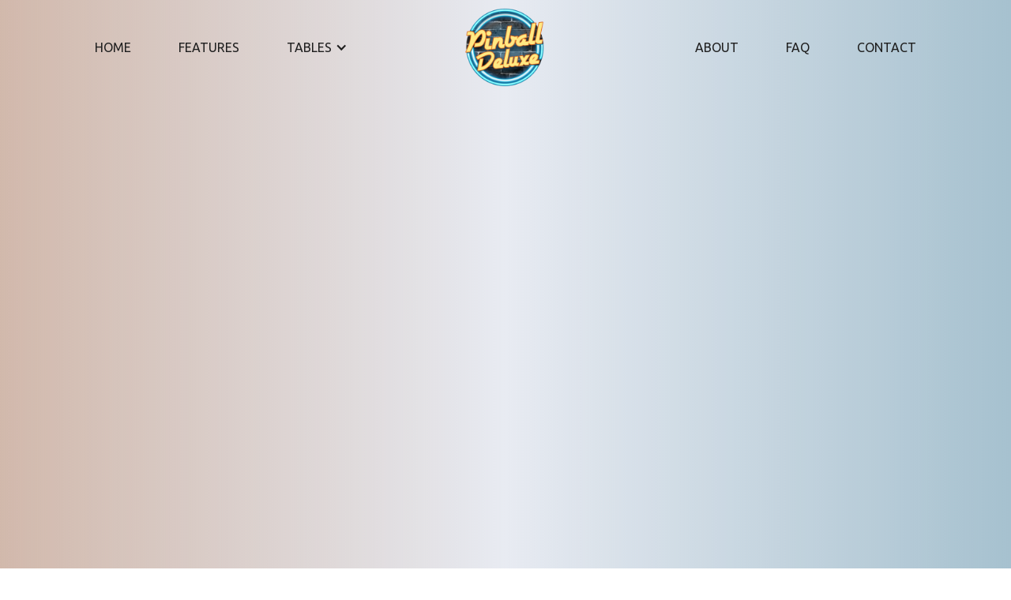

--- FILE ---
content_type: text/html
request_url: https://www.pinballdeluxereloaded.com/apparatus
body_size: 11865
content:
<!DOCTYPE html><!-- Last Published: Sat May 31 2025 23:35:10 GMT+0000 (Coordinated Universal Time) --><html data-wf-domain="www.pinballdeluxereloaded.com" data-wf-page="62603b34c067172836630515" data-wf-site="62603b34c067170f0b6304cd"><head><meta charset="utf-8"/><title>Apparatus - Pinball Deluxe Reloaded</title><meta content="CHECK OUT THIS MYSTERIOUS PINBALL TABLE. IS IT A MACHINE FROM THE ANCIENT EGYPTIANS OR TECHNOLOGY FROM ALIENS? HECK IF WE KNOW, BUT YOU&#x27;LL HAVE TO FIGURE OUT HOW TO CONFIGURE IT FOR THE HIGHEST SCORE." name="description"/><meta content="Apparatus - Pinball Deluxe Reloaded" property="og:title"/><meta content="CHECK OUT THIS MYSTERIOUS PINBALL TABLE. IS IT A MACHINE FROM THE ANCIENT EGYPTIANS OR TECHNOLOGY FROM ALIENS? HECK IF WE KNOW, BUT YOU&#x27;LL HAVE TO FIGURE OUT HOW TO CONFIGURE IT FOR THE HIGHEST SCORE." property="og:description"/><meta content="https://cdn.prod.website-files.com/6215433ba11d7b17cf4ebde9/621dec8cecf4fc8e8e9c543e_About%20page%20Mockups-min.png" property="og:image"/><meta content="Apparatus - Pinball Deluxe Reloaded" property="twitter:title"/><meta content="CHECK OUT THIS MYSTERIOUS PINBALL TABLE. IS IT A MACHINE FROM THE ANCIENT EGYPTIANS OR TECHNOLOGY FROM ALIENS? HECK IF WE KNOW, BUT YOU&#x27;LL HAVE TO FIGURE OUT HOW TO CONFIGURE IT FOR THE HIGHEST SCORE." property="twitter:description"/><meta content="https://cdn.prod.website-files.com/6215433ba11d7b17cf4ebde9/621dec8cecf4fc8e8e9c543e_About%20page%20Mockups-min.png" property="twitter:image"/><meta property="og:type" content="website"/><meta content="summary_large_image" name="twitter:card"/><meta content="width=device-width, initial-scale=1" name="viewport"/><meta content="ycz_ty-Q4kGcw4tGlukxujnHQfQTmScvf5SOEy7PTtw" name="google-site-verification"/><link href="https://cdn.prod.website-files.com/62603b34c067170f0b6304cd/css/pinball-deluxe.webflow.shared.d26fb5a04.css" rel="stylesheet" type="text/css"/><link href="https://fonts.googleapis.com" rel="preconnect"/><link href="https://fonts.gstatic.com" rel="preconnect" crossorigin="anonymous"/><script src="https://ajax.googleapis.com/ajax/libs/webfont/1.6.26/webfont.js" type="text/javascript"></script><script type="text/javascript">WebFont.load({  google: {    families: ["Ubuntu:300,300italic,400,400italic,500,500italic,700,700italic","Ubuntu Mono:regular,italic,700,700italic","Raleway:regular,500,600,italic,500italic,600italic"]  }});</script><script type="text/javascript">!function(o,c){var n=c.documentElement,t=" w-mod-";n.className+=t+"js",("ontouchstart"in o||o.DocumentTouch&&c instanceof DocumentTouch)&&(n.className+=t+"touch")}(window,document);</script><link href="https://cdn.prod.website-files.com/62603b34c067170f0b6304cd/62603b34c06717bb52630834_Logo%20(Favicon).svg" rel="shortcut icon" type="image/x-icon"/><link href="https://cdn.prod.website-files.com/img/webclip.png" rel="apple-touch-icon"/></head><body class="body"><div data-animation="over-right" data-collapse="small" data-duration="0" data-easing="ease" data-easing2="ease" role="banner" class="navbar-transparent w-nav"><div class="page-container navbar w-container"><nav role="navigation" class="nav-menu w-nav-menu"><a href="/" class="nav-text w-nav-link">Home</a><a href="https://www.pinballdeluxereloaded.com/#Features-section" class="nav-text w-nav-link">FEatures</a><div data-hover="true" data-delay="0" class="dropdown-2 w-dropdown"><div class="nav-text w-dropdown-toggle"><div class="w-icon-dropdown-toggle"></div><div class="dropdown-text-block">TABLES</div></div><nav class="w-dropdown-list"><a href="https://www.pinballdeluxereloaded.com/#tables-section" class="dropdown-link w-dropdown-link">all tables</a><a href="/carnival" class="dropdown-link w-dropdown-link">carnival</a><a href="/space-frontier" class="dropdown-link w-dropdown-link">space frontier</a><a href="/brix" class="dropdown-link w-dropdown-link">brix</a><a href="/celtic-jukebox" class="dropdown-link w-dropdown-link">celtic jukebox</a><a href="/wild-west" class="dropdown-link w-dropdown-link">wildwest</a><a href="/fastball" class="dropdown-link w-dropdown-link">fastball</a><a href="/treasure-hunter" class="dropdown-link w-dropdown-link">treasure hunter</a><a href="/apparatus" aria-current="page" class="dropdown-link w-dropdown-link w--current">apparatus</a><a href="/tradewinds" class="dropdown-link w-dropdown-link">tradewinds</a><a href="/jurassic-links" class="dropdown-link w-dropdown-link">jurassic links</a><a href="/rydes2" class="dropdown-link w-dropdown-link">Rydes</a><a href="/bagaball" class="dropdown-link w-dropdown-link">bagaball</a><a href="/dragonwatch" class="dropdown-link w-dropdown-link">dragonwatch</a></nav></div></nav><a href="/" class="brand w-nav-brand"><img src="https://cdn.prod.website-files.com/62603b34c067170f0b6304cd/62603b34c0671749806304f9_Logo%20(NavBar).svg" loading="lazy" alt="Pinball Deluxe Logo"/></a><nav role="navigation" class="nav-menu w-nav-menu"><a href="/" class="nav-text mobile w-nav-link">home</a><a href="https://pinball-deluxe-website.webflow.io/#Features-section" class="nav-text mobile w-nav-link">features</a><div data-hover="false" data-delay="0" class="dropdown w-dropdown"><div class="nav-text w-dropdown-toggle"><div class="w-icon-dropdown-toggle"></div><div class="dropdown-text-block">TABLES</div></div><nav class="w-dropdown-list"><a href="https://pinball-deluxe-website.webflow.io/#tables-section" class="dropdown-link w-dropdown-link">all tables</a><a href="/carnival" class="dropdown-link w-dropdown-link">carnival</a><a href="/space-frontier" class="dropdown-link w-dropdown-link">space frontier</a><a href="/brix" class="dropdown-link w-dropdown-link">brix</a><a href="/celtic-jukebox" class="dropdown-link w-dropdown-link">celtic jukebox</a><a href="/wild-west" class="dropdown-link w-dropdown-link">wildwest</a><a href="/fastball" class="dropdown-link w-dropdown-link">fastball</a><a href="/treasure-hunter" class="dropdown-link w-dropdown-link">treasure hunter</a><a href="/apparatus" aria-current="page" class="dropdown-link w-dropdown-link w--current">apparatus</a><a href="/tradewinds" class="dropdown-link w-dropdown-link">tradewinds</a><a href="/jurassic-links" class="dropdown-link w-dropdown-link">jurassic links</a><a href="/rydes2" class="dropdown-link w-dropdown-link">RYDES</a><a href="/bagaball" class="dropdown-link w-dropdown-link">bagaball</a><a href="/dragonwatch" class="dropdown-link w-dropdown-link">dragonwatch</a></nav></div><a href="/about" class="nav-text w-nav-link">About</a><a href="/faq" class="nav-text w-nav-link">faq</a><a href="https://www.pinballdeluxereloaded.com/#contact" class="nav-text w-nav-link">Contact</a></nav><div class="menu-button w-nav-button"><div class="w-icon-nav-menu"></div></div></div></div><div class="table-page-section"><div data-w-id="ea6307e1-2aaa-2843-6392-fc65bc8b348d" style="-webkit-transform:translate3d(0, 0, 0) scale3d(0.97, 0.97, 1) rotateX(0) rotateY(0) rotateZ(0) skew(0, 0);-moz-transform:translate3d(0, 0, 0) scale3d(0.97, 0.97, 1) rotateX(0) rotateY(0) rotateZ(0) skew(0, 0);-ms-transform:translate3d(0, 0, 0) scale3d(0.97, 0.97, 1) rotateX(0) rotateY(0) rotateZ(0) skew(0, 0);transform:translate3d(0, 0, 0) scale3d(0.97, 0.97, 1) rotateX(0) rotateY(0) rotateZ(0) skew(0, 0);opacity:0" class="flex-page-container"><h2 class="heading-16">APPARATUS</h2><p class="table-page-details-text">CHECK OUT THIS MYSTERIOUS PINBALL TABLE. IS IT A MACHINE FROM THE ANCIENT EGYPTIANS OR TECHNOLOGY FROM ALIENS? HECK IF WE KNOW, BUT YOU&#x27;LL HAVE TO FIGURE OUT HOW TO CONFIGURE IT FOR THE HIGHEST SCORE.</p><div class="two-top-images-wrapper"><div class="_2-images-container left"><img src="https://cdn.prod.website-files.com/62603b34c067170f0b6304cd/62603b34c067170f1b630717_Top%20image%201-min.png" loading="lazy" alt="" width="328"/></div><div class="_2-images-container right"><img src="https://cdn.prod.website-files.com/62603b34c067170f0b6304cd/62603b34c0671731ef630719_Top%20image%202-min.png" loading="lazy" alt="" width="328"/></div></div></div></div><div class="table-section"><div class="page-container"><h1 data-w-id="ae226953-beda-2975-07d4-1a99a6041d8b" style="-webkit-transform:translate3d(0, 0, 0) scale3d(0.97, 0.97, 1) rotateX(0) rotateY(0) rotateZ(0) skew(0, 0);-moz-transform:translate3d(0, 0, 0) scale3d(0.97, 0.97, 1) rotateX(0) rotateY(0) rotateZ(0) skew(0, 0);-ms-transform:translate3d(0, 0, 0) scale3d(0.97, 0.97, 1) rotateX(0) rotateY(0) rotateZ(0) skew(0, 0);transform:translate3d(0, 0, 0) scale3d(0.97, 0.97, 1) rotateX(0) rotateY(0) rotateZ(0) skew(0, 0);opacity:0" class="h-in-table-pages">Operating instructions</h1><div data-w-id="98a117ca-69be-4279-4ec1-0e08bdd4fbe3" style="-webkit-transform:translate3d(0, 0, 0) scale3d(0.97, 0.97, 1) rotateX(0) rotateY(0) rotateZ(0) skew(0, 0);-moz-transform:translate3d(0, 0, 0) scale3d(0.97, 0.97, 1) rotateX(0) rotateY(0) rotateZ(0) skew(0, 0);-ms-transform:translate3d(0, 0, 0) scale3d(0.97, 0.97, 1) rotateX(0) rotateY(0) rotateZ(0) skew(0, 0);transform:translate3d(0, 0, 0) scale3d(0.97, 0.97, 1) rotateX(0) rotateY(0) rotateZ(0) skew(0, 0);opacity:0" class="text-box---blue">The Apparatus has four modules, each of which you can make flip between sides A and B.  Maneuver the modules to find the configuration you like best, and to discover the Ultimate Configuration for maximum scoring.</div><div data-w-id="de617259-3a5d-b557-fbd5-41036f946bc0" style="opacity:0" class="table-list"><div data-w-id="70df2b57-e115-ce97-c104-f85cb42a63fe" class="table-wrap"><div class="table-question-wrap"><div class="table-question">The Basics</div><div class="plus-icon-wrap"><div class="plus-horizontal"></div><div class="plus-horizontal vertical"></div></div></div><div style="display:none;height:0px;-webkit-transform:translate3d(0, 0, 0) scale3d(0.9, 0.9, 1) rotateX(0) rotateY(0) rotateZ(0) skew(0, 0);-moz-transform:translate3d(0, 0, 0) scale3d(0.9, 0.9, 1) rotateX(0) rotateY(0) rotateZ(0) skew(0, 0);-ms-transform:translate3d(0, 0, 0) scale3d(0.9, 0.9, 1) rotateX(0) rotateY(0) rotateZ(0) skew(0, 0);transform:translate3d(0, 0, 0) scale3d(0.9, 0.9, 1) rotateX(0) rotateY(0) rotateZ(0) skew(0, 0);opacity:0" class="table-answer-wrap"><div class="table-image-block"><a href="#" class="table-lightbox w-inline-block w-lightbox"><img src="https://cdn.prod.website-files.com/62603b34c067170f0b6304cd/62603b34c067170db7630716_The%20Basics%201-min.png" loading="lazy" alt=""/><script type="application/json" class="w-json">{
  "items": [
    {
      "_id": "example_img",
      "origFileName": "The Basics 1.png",
      "fileName": "The Basics 1.png",
      "fileSize": 225203,
      "height": 345,
      "url": "https://cdn.prod.website-files.com/6215433ba11d7b17cf4ebde9/62335372ce3ef5ade9ae9dd1_The%20Basics%201.png",
      "width": 346,
      "type": "image"
    }
  ],
  "group": ""
}</script></a><a href="#" class="table-lightbox w-inline-block w-lightbox"><img src="https://cdn.prod.website-files.com/62603b34c067170f0b6304cd/62603b34c06717ee3e63071a_The%20Basics%202-min.png" loading="lazy" alt=""/><script type="application/json" class="w-json">{
  "items": [
    {
      "_id": "example_img",
      "origFileName": "The Basics 2.png",
      "fileName": "The Basics 2.png",
      "fileSize": 236026,
      "height": 345,
      "url": "https://cdn.prod.website-files.com/6215433ba11d7b17cf4ebde9/623353738db8a978dbfb8b9f_The%20Basics%202.png",
      "width": 345,
      "type": "image"
    }
  ],
  "group": ""
}</script></a></div><div class="table-answer w-richtext"><ul role="list"><li>3 balls per game.</li><li>Autosave for balls lost before reaching 25k or 15 seconds.</li></ul></div></div></div><div data-w-id="124148a2-ac77-a2d5-fabc-77b29130a185" class="table-wrap"><div class="table-question-wrap"><div class="table-question">Bumpers</div><div class="plus-icon-wrap"><div class="plus-horizontal"></div><div class="plus-horizontal vertical"></div></div></div><div style="display:none;height:0px;-webkit-transform:translate3d(0, 0, 0) scale3d(0.9, 0.9, 1) rotateX(0) rotateY(0) rotateZ(0) skew(0, 0);-moz-transform:translate3d(0, 0, 0) scale3d(0.9, 0.9, 1) rotateX(0) rotateY(0) rotateZ(0) skew(0, 0);-ms-transform:translate3d(0, 0, 0) scale3d(0.9, 0.9, 1) rotateX(0) rotateY(0) rotateZ(0) skew(0, 0);transform:translate3d(0, 0, 0) scale3d(0.9, 0.9, 1) rotateX(0) rotateY(0) rotateZ(0) skew(0, 0);opacity:0" class="table-answer-wrap"><div class="table-image-block"><a href="#" class="table-lightbox w-inline-block w-lightbox"><img src="https://cdn.prod.website-files.com/62603b34c067170f0b6304cd/62603b34c067175621630715_Bumpers%201-min.png" loading="lazy" alt=""/><script type="application/json" class="w-json">{
  "items": [
    {
      "_id": "example_img",
      "origFileName": "Bumpers 1.png",
      "fileName": "Bumpers 1.png",
      "fileSize": 209249,
      "height": 345,
      "url": "https://cdn.prod.website-files.com/6215433ba11d7b17cf4ebde9/62335374ecc98a53de531272_Bumpers%201.png",
      "width": 345,
      "type": "image"
    }
  ],
  "group": ""
}</script></a><a href="#" class="table-lightbox w-inline-block w-lightbox"><img src="https://cdn.prod.website-files.com/62603b34c067170f0b6304cd/62603b34c06717be526306e1_Bumpers%202-min.png" loading="lazy" alt=""/><script type="application/json" class="w-json">{
  "items": [
    {
      "_id": "example_img",
      "origFileName": "Bumpers 2.png",
      "fileName": "Bumpers 2.png",
      "fileSize": 208649,
      "height": 345,
      "url": "https://cdn.prod.website-files.com/6215433ba11d7b17cf4ebde9/6233536e96651c8d85962861_Bumpers%202.png",
      "width": 346,
      "type": "image"
    }
  ],
  "group": ""
}</script></a></div><div class="table-answer w-richtext"><p>Points per bumper in module 2A: 2450.</p><p>‍</p><p>Points per bumper in module 4B: it’s complicated:</p><ul start="" role="list"><li>Base points per bumper: 1500.</li><li>Hit any target anywhere on the table to increase the point value of one of the bumpers to the next scoring level.</li><li>Five target hits are required to advance all bumpers to each successive level.</li><li>Point levels after the basic level: 2000, 2500, 3000, 4000, 5000.</li><li>Bumper points reset to the base level on any module flip.</li></ul></div></div></div><div data-w-id="0b09193a-780a-457d-55b8-2b33deff7893" class="table-wrap"><div class="table-question-wrap"><div class="table-question">Targets</div><div class="plus-icon-wrap"><div class="plus-horizontal"></div><div class="plus-horizontal vertical"></div></div></div><div style="display:none;height:0px;-webkit-transform:translate3d(0, 0, 0) scale3d(0.9, 0.9, 1) rotateX(0) rotateY(0) rotateZ(0) skew(0, 0);-moz-transform:translate3d(0, 0, 0) scale3d(0.9, 0.9, 1) rotateX(0) rotateY(0) rotateZ(0) skew(0, 0);-ms-transform:translate3d(0, 0, 0) scale3d(0.9, 0.9, 1) rotateX(0) rotateY(0) rotateZ(0) skew(0, 0);transform:translate3d(0, 0, 0) scale3d(0.9, 0.9, 1) rotateX(0) rotateY(0) rotateZ(0) skew(0, 0);opacity:0" class="table-answer-wrap"><div class="table-image-block"><a href="#" class="table-lightbox w-inline-block w-lightbox"><img src="https://cdn.prod.website-files.com/62603b34c067170f0b6304cd/62603b34c067174005630712_Targets%201-min.png" loading="lazy" alt=""/><script type="application/json" class="w-json">{
  "items": [
    {
      "_id": "example_img",
      "origFileName": "Targets 1.png",
      "fileName": "Targets 1.png",
      "fileSize": 175355,
      "height": 346,
      "url": "https://cdn.prod.website-files.com/6215433ba11d7b17cf4ebde9/6233536db66740c6adfb3663_Targets%201.png",
      "width": 345,
      "type": "image"
    }
  ],
  "group": ""
}</script></a><a href="#" class="table-lightbox w-inline-block w-lightbox"><img src="https://cdn.prod.website-files.com/62603b34c067170f0b6304cd/62603b34c0671751fa630711_Targets%202-min.png" loading="lazy" alt=""/><script type="application/json" class="w-json">{
  "items": [
    {
      "_id": "example_img",
      "origFileName": "Targets 2.png",
      "fileName": "Targets 2.png",
      "fileSize": 167449,
      "height": 346,
      "url": "https://cdn.prod.website-files.com/6215433ba11d7b17cf4ebde9/6233536f0a8c54fb08e94f14_Targets%202.png",
      "width": 346,
      "type": "image"
    }
  ],
  "group": ""
}</script></a><a href="#" class="table-lightbox w-inline-block w-lightbox"><img src="https://cdn.prod.website-files.com/62603b34c067170f0b6304cd/62603b34c067172706630714_Targets%203-min.png" loading="lazy" alt=""/><script type="application/json" class="w-json">{
  "items": [
    {
      "_id": "example_img",
      "origFileName": "Targets 3.png",
      "fileName": "Targets 3.png",
      "fileSize": 180059,
      "height": 346,
      "url": "https://cdn.prod.website-files.com/6215433ba11d7b17cf4ebde9/62335373777dda9e706b6b14_Targets%203.png",
      "width": 345,
      "type": "image"
    }
  ],
  "group": ""
}</script></a></div><div class="table-answer w-richtext"><ul role="list"><li>Points per target: 2k.</li><li>Hit the turbo charged target in module 4A: score 30k.</li></ul><p>Target sets</p><ul start="" role="list"><li>Light all targets in a set: score 30k.</li><li>Hit all 3 targets in the set in modules 3A or 3B and reset the left kickback.</li></ul></div></div></div><div data-w-id="4292ef1d-feb2-4324-094f-f3a5c6c3e145" class="table-wrap"><div class="table-question-wrap"><div class="table-question">Ramps</div><div class="plus-icon-wrap"><div class="plus-horizontal"></div><div class="plus-horizontal vertical"></div></div></div><div style="display:none;height:0px;-webkit-transform:translate3d(0, 0, 0) scale3d(0.9, 0.9, 1) rotateX(0) rotateY(0) rotateZ(0) skew(0, 0);-moz-transform:translate3d(0, 0, 0) scale3d(0.9, 0.9, 1) rotateX(0) rotateY(0) rotateZ(0) skew(0, 0);-ms-transform:translate3d(0, 0, 0) scale3d(0.9, 0.9, 1) rotateX(0) rotateY(0) rotateZ(0) skew(0, 0);transform:translate3d(0, 0, 0) scale3d(0.9, 0.9, 1) rotateX(0) rotateY(0) rotateZ(0) skew(0, 0);opacity:0" class="table-answer-wrap"><div class="table-image-block"><a href="#" class="table-lightbox w-inline-block w-lightbox"><img src="https://cdn.prod.website-files.com/62603b34c067170f0b6304cd/62603b34c0671744e9630702_Ramps-min.png" loading="lazy" alt=""/><script type="application/json" class="w-json">{
  "items": [
    {
      "_id": "example_img",
      "origFileName": "Ramps.png",
      "fileName": "Ramps.png",
      "fileSize": 199582,
      "height": 345,
      "url": "https://cdn.prod.website-files.com/6215433ba11d7b17cf4ebde9/623353717ceb3f335baa3f45_Ramps.png",
      "width": 346,
      "type": "image"
    }
  ],
  "group": ""
}</script></a></div><div class="table-answer w-richtext"><ul role="list"><li>Score 15k per ramp on the left side of the table.</li><li>Score 12k per ramp on the right side of the table.</li></ul><p>Ramp Multiball</p><ul start="" role="list"><li>Ride the ramps 10x to trigger a multiball and score 100k.</li><li>The tank of blue liquid shows progress towards triggering.</li></ul><p>After each completion: </p><ul role="list"><li>The tank resets.</li><li>The number of ramps required to trigger increases by 5. Max 50.</li><li>The point award increases by 50k. No max.</li></ul></div></div></div><div data-w-id="a2265b79-39de-1090-2c8f-f4f011b7636e" class="table-wrap"><div class="table-question-wrap"><div class="table-question">Around the top</div><div class="plus-icon-wrap"><div class="plus-horizontal"></div><div class="plus-horizontal vertical"></div></div></div><div style="display:none;height:0px;-webkit-transform:translate3d(0, 0, 0) scale3d(0.9, 0.9, 1) rotateX(0) rotateY(0) rotateZ(0) skew(0, 0);-moz-transform:translate3d(0, 0, 0) scale3d(0.9, 0.9, 1) rotateX(0) rotateY(0) rotateZ(0) skew(0, 0);-ms-transform:translate3d(0, 0, 0) scale3d(0.9, 0.9, 1) rotateX(0) rotateY(0) rotateZ(0) skew(0, 0);transform:translate3d(0, 0, 0) scale3d(0.9, 0.9, 1) rotateX(0) rotateY(0) rotateZ(0) skew(0, 0);opacity:0" class="table-answer-wrap"><div class="table-image-block"><a href="#" class="table-lightbox w-inline-block w-lightbox"><img src="https://cdn.prod.website-files.com/62603b34c067170f0b6304cd/62603b34c067177b826306df_Right%20Kickback%201-min.png" loading="lazy" alt=""/><script type="application/json" class="w-json">{
  "items": [
    {
      "_id": "example_img",
      "origFileName": "Right Kickback 1.png",
      "fileName": "Right Kickback 1.png",
      "fileSize": 228397,
      "height": 345,
      "url": "https://cdn.prod.website-files.com/6215433ba11d7b17cf4ebde9/6233536de687995055f44068_Around%20the%20top.png",
      "width": 345,
      "type": "image"
    }
  ],
  "group": ""
}</script></a></div><div class="table-answer w-richtext"><ul role="list"><li>Send the ball around the top: score 15k.</li><li>Clockwise and counterclockwise (when configuration permits) score equally.</li><li>Go around the top 2x: reset the right kickback.</li><li>Go around the top 10x with more than 1 ball in play: score 1m. Limit once per multiball.</li></ul></div></div></div><div data-w-id="bd3c5f4e-2b4e-107b-5340-bbb448d980d7" class="table-wrap"><div class="table-question-wrap"><div class="table-question">Skillshot</div><div class="plus-icon-wrap"><div class="plus-horizontal"></div><div class="plus-horizontal vertical"></div></div></div><div style="display:none;height:0px;-webkit-transform:translate3d(0, 0, 0) scale3d(0.9, 0.9, 1) rotateX(0) rotateY(0) rotateZ(0) skew(0, 0);-moz-transform:translate3d(0, 0, 0) scale3d(0.9, 0.9, 1) rotateX(0) rotateY(0) rotateZ(0) skew(0, 0);-ms-transform:translate3d(0, 0, 0) scale3d(0.9, 0.9, 1) rotateX(0) rotateY(0) rotateZ(0) skew(0, 0);transform:translate3d(0, 0, 0) scale3d(0.9, 0.9, 1) rotateX(0) rotateY(0) rotateZ(0) skew(0, 0);opacity:0" class="table-answer-wrap"><div class="table-image-block"><a href="#" class="table-lightbox w-inline-block w-lightbox"><img src="https://cdn.prod.website-files.com/62603b34c067170f0b6304cd/62603b34c06717da4a630713_Skillshot%201-min.png" loading="lazy" alt=""/><script type="application/json" class="w-json">{
  "items": [
    {
      "_id": "example_img",
      "origFileName": "Skillshot 1.png",
      "fileName": "Skillshot 1.png",
      "fileSize": 225758,
      "height": 346,
      "url": "https://cdn.prod.website-files.com/6215433ba11d7b17cf4ebde9/62335372df9f8e837baf86e0_Skillshot%201.png",
      "width": 345,
      "type": "image"
    }
  ],
  "group": ""
}</script></a><a href="#" class="table-lightbox w-inline-block w-lightbox"><img src="https://cdn.prod.website-files.com/62603b34c067170f0b6304cd/62603b34c067179f8663070b_Skillshot%202-min.png" loading="lazy" alt=""/><script type="application/json" class="w-json">{
  "items": [
    {
      "_id": "example_img",
      "origFileName": "Skillshot 2.png",
      "fileName": "Skillshot 2.png",
      "fileSize": 236815,
      "height": 346,
      "url": "https://cdn.prod.website-files.com/6215433ba11d7b17cf4ebde9/623353749d411e6f41e76a56_Skillshot%202.png",
      "width": 346,
      "type": "image"
    }
  ],
  "group": ""
}</script></a></div><div class="table-answer w-richtext"><ul role="list"><li>If 4A is showing, from the plunger send the ball to the flipper in module 3 and hit around the top.</li><li>If 4B is showing, from the plunger send the ball to the flipper in module 3 and shoot into the 4B ramp capture hole.</li><li>Score 300k.</li></ul></div></div></div><div data-w-id="002d28dc-3b47-f663-8685-a5b7069e11b3" class="table-wrap"><div class="table-question-wrap"><div class="table-question">Left Kickback</div><div class="plus-icon-wrap"><div class="plus-horizontal"></div><div class="plus-horizontal vertical"></div></div></div><div style="display:none;height:0px;-webkit-transform:translate3d(0, 0, 0) scale3d(0.9, 0.9, 1) rotateX(0) rotateY(0) rotateZ(0) skew(0, 0);-moz-transform:translate3d(0, 0, 0) scale3d(0.9, 0.9, 1) rotateX(0) rotateY(0) rotateZ(0) skew(0, 0);-ms-transform:translate3d(0, 0, 0) scale3d(0.9, 0.9, 1) rotateX(0) rotateY(0) rotateZ(0) skew(0, 0);transform:translate3d(0, 0, 0) scale3d(0.9, 0.9, 1) rotateX(0) rotateY(0) rotateZ(0) skew(0, 0);opacity:0" class="table-answer-wrap"><div class="table-image-block"><a href="#" class="table-lightbox w-inline-block w-lightbox"><img src="https://cdn.prod.website-files.com/62603b34c067170f0b6304cd/62603b34c06717791e6306e2_Left%20Kickback%201-min.png" loading="lazy" alt=""/><script type="application/json" class="w-json">{
  "items": [
    {
      "_id": "example_img",
      "origFileName": "Left Kickback 1.png",
      "fileName": "Left Kickback 1.png",
      "fileSize": 167290,
      "height": 346,
      "url": "https://cdn.prod.website-files.com/6215433ba11d7b17cf4ebde9/6233536b92b5c591f4ebb558_Left%20Kickback%201.png",
      "width": 345,
      "type": "image"
    }
  ],
  "group": ""
}</script></a><a href="#" class="table-lightbox w-inline-block w-lightbox"><img src="https://cdn.prod.website-files.com/62603b34c067170f0b6304cd/62603b34c067179f8663070b_Skillshot%202-min.png" loading="lazy" alt=""/><script type="application/json" class="w-json">{
  "items": [
    {
      "_id": "example_img",
      "origFileName": "Skillshot 2.png",
      "fileName": "Skillshot 2.png",
      "fileSize": 236815,
      "height": 346,
      "url": "https://cdn.prod.website-files.com/6215433ba11d7b17cf4ebde9/623353749d411e6f41e76a56_Skillshot%202.png",
      "width": 346,
      "type": "image"
    }
  ],
  "group": ""
}</script></a></div><div class="table-answer w-richtext"><ul role="list"><li>Will save the ball from draining when active.</li><li>Deactivates each time a ball is saved.</li><li>Re-activate kickback: hit all 3 targets in the set in module 3A or 3B.</li></ul></div></div></div><div data-w-id="e273b6e2-2903-6e0f-f99b-21c0e5700af8" class="table-wrap"><div class="table-question-wrap"><div class="table-question">Right Kickback</div><div class="plus-icon-wrap"><div class="plus-horizontal"></div><div class="plus-horizontal vertical"></div></div></div><div style="display:none;height:0px;-webkit-transform:translate3d(0, 0, 0) scale3d(0.9, 0.9, 1) rotateX(0) rotateY(0) rotateZ(0) skew(0, 0);-moz-transform:translate3d(0, 0, 0) scale3d(0.9, 0.9, 1) rotateX(0) rotateY(0) rotateZ(0) skew(0, 0);-ms-transform:translate3d(0, 0, 0) scale3d(0.9, 0.9, 1) rotateX(0) rotateY(0) rotateZ(0) skew(0, 0);transform:translate3d(0, 0, 0) scale3d(0.9, 0.9, 1) rotateX(0) rotateY(0) rotateZ(0) skew(0, 0);opacity:0" class="table-answer-wrap"><div class="table-image-block"><a href="#" class="table-lightbox w-inline-block w-lightbox"><img src="https://cdn.prod.website-files.com/62603b34c067170f0b6304cd/62603b34c067177b826306df_Right%20Kickback%201-min.png" loading="lazy" alt=""/><script type="application/json" class="w-json">{
  "items": [
    {
      "_id": "example_img",
      "origFileName": "Right Kickback 1.png",
      "fileName": "Right Kickback 1.png",
      "fileSize": 228397,
      "height": 345,
      "url": "https://cdn.prod.website-files.com/6215433ba11d7b17cf4ebde9/6233536de687995055f44068_Around%20the%20top.png",
      "width": 345,
      "type": "image"
    }
  ],
  "group": ""
}</script></a><a href="#" class="table-lightbox w-inline-block w-lightbox"><img src="https://cdn.prod.website-files.com/62603b34c067170f0b6304cd/62603b34c06717c017630703_Right%20Kickback%202-min.png" loading="lazy" alt=""/><script type="application/json" class="w-json">{
  "items": [
    {
      "_id": "example_img",
      "origFileName": "Right Kickback 2.png",
      "fileName": "Right Kickback 2.png",
      "fileSize": 182226,
      "height": 345,
      "url": "https://cdn.prod.website-files.com/6215433ba11d7b17cf4ebde9/62335371df9f8ec95daf86de_Right%20Kickback%202.png",
      "width": 346,
      "type": "image"
    }
  ],
  "group": ""
}</script></a></div><div class="table-answer w-richtext"><ul role="list"><li>Will save the ball from draining when active.</li><li>Deactivates each time a ball is saved.</li><li>Re-activate kickback: go around the top 2x.</li></ul></div></div></div><div data-w-id="f827c047-948d-b870-8ca1-c9b35a1a3752" class="table-wrap"><div class="table-question-wrap"><div class="table-question">Bottom Rollovers</div><div class="plus-icon-wrap"><div class="plus-horizontal"></div><div class="plus-horizontal vertical"></div></div></div><div style="display:none;height:0px;-webkit-transform:translate3d(0, 0, 0) scale3d(0.9, 0.9, 1) rotateX(0) rotateY(0) rotateZ(0) skew(0, 0);-moz-transform:translate3d(0, 0, 0) scale3d(0.9, 0.9, 1) rotateX(0) rotateY(0) rotateZ(0) skew(0, 0);-ms-transform:translate3d(0, 0, 0) scale3d(0.9, 0.9, 1) rotateX(0) rotateY(0) rotateZ(0) skew(0, 0);transform:translate3d(0, 0, 0) scale3d(0.9, 0.9, 1) rotateX(0) rotateY(0) rotateZ(0) skew(0, 0);opacity:0" class="table-answer-wrap"><div class="table-image-block"><a href="#" class="table-lightbox w-inline-block w-lightbox"><img src="https://cdn.prod.website-files.com/62603b34c067170f0b6304cd/62603b34c06717ccf1630710_Super%20truck%20attack-min.png" loading="lazy" alt=""/><script type="application/json" class="w-json">{
  "items": [
    {
      "_id": "example_img",
      "origFileName": "Super truck attack.png",
      "fileName": "Super truck attack.png",
      "fileSize": 137354,
      "height": 221,
      "url": "https://cdn.prod.website-files.com/6215433ba11d7b17cf4ebde9/62335370c141064ea4ee9a77_Super%20truck%20attack.png",
      "width": 345,
      "type": "image"
    }
  ],
  "group": ""
}</script></a></div><div class="table-answer w-richtext"><ul role="list"><li>Light all 4 to score 66k.</li></ul></div></div></div></div></div></div><div class="table-section blue"><div class="page-container"><h1 data-w-id="c7c2dd86-46d9-8194-a888-41c8b0a35c70" style="-webkit-transform:translate3d(0, 0, 0) scale3d(0.97, 0.97, 1) rotateX(0) rotateY(0) rotateZ(0) skew(0, 0);-moz-transform:translate3d(0, 0, 0) scale3d(0.97, 0.97, 1) rotateX(0) rotateY(0) rotateZ(0) skew(0, 0);-ms-transform:translate3d(0, 0, 0) scale3d(0.97, 0.97, 1) rotateX(0) rotateY(0) rotateZ(0) skew(0, 0);transform:translate3d(0, 0, 0) scale3d(0.97, 0.97, 1) rotateX(0) rotateY(0) rotateZ(0) skew(0, 0);opacity:0" class="h-in-table-pages white">Schematics</h1><div data-w-id="2505b9c4-375a-1648-7499-1c72b8fabeb4" style="opacity:0" class="table-list"><div data-w-id="04106161-19ae-03d7-1525-b7ffb5efbb78" class="table-wrap-2"><div class="table-question-wrap"><div class="table-question">Configuration changes</div><div class="plus-icon-wrap"><div class="plus-horizontal"></div><div class="plus-horizontal vertical"></div></div></div><div style="display:none;height:0px;-webkit-transform:translate3d(0, 0, 0) scale3d(0.9, 0.9, 1) rotateX(0) rotateY(0) rotateZ(0) skew(0, 0);-moz-transform:translate3d(0, 0, 0) scale3d(0.9, 0.9, 1) rotateX(0) rotateY(0) rotateZ(0) skew(0, 0);-ms-transform:translate3d(0, 0, 0) scale3d(0.9, 0.9, 1) rotateX(0) rotateY(0) rotateZ(0) skew(0, 0);transform:translate3d(0, 0, 0) scale3d(0.9, 0.9, 1) rotateX(0) rotateY(0) rotateZ(0) skew(0, 0);opacity:0" class="table-answer-wrap"><div class="table-answer w-richtext"><p>Each side (A and B) of each module has a capture hole.  All capture holes start the game closed. Open a capture hole and capture the ball in a module to flip it to the alternate side (A to B or B to A) and reconfigure the Apparatus.</p></div></div></div><div data-w-id="a654cbe6-da32-dd51-41bf-a54106b4b570" class="table-wrap-2"><div class="table-question-wrap"><div class="table-question">How to enable a capture hole (section 1 and 2)</div><div class="plus-icon-wrap"><div class="plus-horizontal"></div><div class="plus-horizontal vertical"></div></div></div><div style="display:none;height:0px;-webkit-transform:translate3d(0, 0, 0) scale3d(0.9, 0.9, 1) rotateX(0) rotateY(0) rotateZ(0) skew(0, 0);-moz-transform:translate3d(0, 0, 0) scale3d(0.9, 0.9, 1) rotateX(0) rotateY(0) rotateZ(0) skew(0, 0);-ms-transform:translate3d(0, 0, 0) scale3d(0.9, 0.9, 1) rotateX(0) rotateY(0) rotateZ(0) skew(0, 0);transform:translate3d(0, 0, 0) scale3d(0.9, 0.9, 1) rotateX(0) rotateY(0) rotateZ(0) skew(0, 0);opacity:0" class="table-answer-wrap"><div class="table-image-block"><a href="#" class="table-lightbox w-inline-block w-lightbox"><img src="https://cdn.prod.website-files.com/62603b34c067170f0b6304cd/62603b34c067177381630705_Schematics%201-min.png" loading="lazy" alt=""/><script type="application/json" class="w-json">{
  "items": [
    {
      "_id": "example_img",
      "origFileName": "Schematics 1.png",
      "fileName": "Schematics 1.png",
      "fileSize": 202786,
      "height": 345,
      "url": "https://cdn.prod.website-files.com/6215433ba11d7b17cf4ebde9/623353731e0d988360d6b602_Schematics%201.png",
      "width": 345,
      "type": "image"
    }
  ],
  "group": ""
}</script></a><a href="#" class="table-lightbox w-inline-block w-lightbox"><img src="https://cdn.prod.website-files.com/62603b34c067170f0b6304cd/62603b34c0671730bc630708_Schematics%202-min.png" loading="lazy" alt=""/><script type="application/json" class="w-json">{
  "items": [
    {
      "_id": "example_img",
      "origFileName": "Schematics 2.png",
      "fileName": "Schematics 2.png",
      "fileSize": 208981,
      "height": 345,
      "url": "https://cdn.prod.website-files.com/6215433ba11d7b17cf4ebde9/6233537118ac7c5606726a32_Schematics%202.png",
      "width": 346,
      "type": "image"
    }
  ],
  "group": ""
}</script></a><a href="#" class="table-lightbox w-inline-block w-lightbox"><img src="https://cdn.prod.website-files.com/62603b34c067170f0b6304cd/62603b34c067173148630707_Schematics%203-min.png" loading="lazy" alt=""/><script type="application/json" class="w-json">{
  "items": [
    {
      "_id": "example_img",
      "origFileName": "Schematics 3.png",
      "fileName": "Schematics 3.png",
      "fileSize": 207644,
      "height": 345,
      "url": "https://cdn.prod.website-files.com/6215433ba11d7b17cf4ebde9/6233537338dcbe8ae6a855dd_Schematics%203.png",
      "width": 345,
      "type": "image"
    }
  ],
  "group": ""
}</script></a><a href="#" class="table-lightbox w-inline-block w-lightbox"><img src="https://cdn.prod.website-files.com/62603b34c067170f0b6304cd/62603b34c0671799e9630706_Schematics%204-min.png" loading="lazy" alt=""/><script type="application/json" class="w-json">{
  "items": [
    {
      "_id": "example_img",
      "origFileName": "Schematics 4.png",
      "fileName": "Schematics 4.png",
      "fileSize": 212802,
      "height": 345,
      "url": "https://cdn.prod.website-files.com/6215433ba11d7b17cf4ebde9/6233537270b95484f3606500_Schematics%204.png",
      "width": 346,
      "type": "image"
    }
  ],
  "group": ""
}</script></a></div><div class="table-answer w-richtext"><p>The requirements are different for each hole (of course they are).  Everything that needs to be done to enable a module’s capture hole takes place <strong>in that module</strong>. The requirements:</p><ul role="list"><li>1A: Hit the targets 6x (any combo).</li><li>1B: Roll through any of the ramps that start in 1B 6x.</li><li>2A: Hit the bumpers 20x.</li><li>2B – the magnetic capture: strike the targets to increase the wheel speed to at least 300 degrees per second (a little slower than 1 turn per second).</li></ul></div></div></div><div data-w-id="f28775e2-21eb-e041-a243-af0f480fd970" class="table-wrap-2"><div class="table-question-wrap"><div class="table-question">How to enable a capture hole (section 3 and 4)</div><div class="plus-icon-wrap"><div class="plus-horizontal"></div><div class="plus-horizontal vertical"></div></div></div><div style="display:none;height:0px;-webkit-transform:translate3d(0, 0, 0) scale3d(0.9, 0.9, 1) rotateX(0) rotateY(0) rotateZ(0) skew(0, 0);-moz-transform:translate3d(0, 0, 0) scale3d(0.9, 0.9, 1) rotateX(0) rotateY(0) rotateZ(0) skew(0, 0);-ms-transform:translate3d(0, 0, 0) scale3d(0.9, 0.9, 1) rotateX(0) rotateY(0) rotateZ(0) skew(0, 0);transform:translate3d(0, 0, 0) scale3d(0.9, 0.9, 1) rotateX(0) rotateY(0) rotateZ(0) skew(0, 0);opacity:0" class="table-answer-wrap"><div class="table-image-block"><a href="#" class="table-lightbox w-inline-block w-lightbox"><img src="https://cdn.prod.website-files.com/62603b34c067170f0b6304cd/62603b34c06717cf7363070a_Schematics%205-min.png" loading="lazy" alt=""/><script type="application/json" class="w-json">{
  "items": [
    {
      "_id": "example_img",
      "origFileName": "Schematics 5.png",
      "fileName": "Schematics 5.png",
      "fileSize": 174567,
      "height": 346,
      "url": "https://cdn.prod.website-files.com/6215433ba11d7b17cf4ebde9/6233536d2e88d54519789a6e_Schematics%205.png",
      "width": 345,
      "type": "image"
    }
  ],
  "group": ""
}</script></a><a href="#" class="table-lightbox w-inline-block w-lightbox"><img src="https://cdn.prod.website-files.com/62603b34c067170f0b6304cd/62603b34c0671737e3630709_Schematics%206-min.png" loading="lazy" alt=""/><script type="application/json" class="w-json">{
  "items": [
    {
      "_id": "example_img",
      "origFileName": "Schematics 6.png",
      "fileName": "Schematics 6.png",
      "fileSize": 180863,
      "height": 346,
      "url": "https://cdn.prod.website-files.com/6215433ba11d7b17cf4ebde9/6233536d8445ca6be5c16b9c_Schematics%206.png",
      "width": 346,
      "type": "image"
    }
  ],
  "group": ""
}</script></a><a href="#" class="table-lightbox w-inline-block w-lightbox"><img src="https://cdn.prod.website-files.com/62603b34c067170f0b6304cd/62603b34c06717e15f63070c_Schematics%207-min.png" loading="lazy" alt=""/><script type="application/json" class="w-json">{
  "items": [
    {
      "_id": "example_img",
      "origFileName": "Schematics 7.png",
      "fileName": "Schematics 7.png",
      "fileSize": 172220,
      "height": 345,
      "url": "https://cdn.prod.website-files.com/6215433ba11d7b17cf4ebde9/6233536cde6a956d59350e0e_Schematics%207.png",
      "width": 345,
      "type": "image"
    }
  ],
  "group": ""
}</script></a><a href="#" class="table-lightbox w-inline-block w-lightbox"><img src="https://cdn.prod.website-files.com/62603b34c067170f0b6304cd/62603b34c0671702a363070f_Schematics%208-min.png" loading="lazy" alt=""/><script type="application/json" class="w-json">{
  "items": [
    {
      "_id": "example_img",
      "origFileName": "Schematics 8.png",
      "fileName": "Schematics 8.png",
      "fileSize": 203991,
      "height": 345,
      "url": "https://cdn.prod.website-files.com/6215433ba11d7b17cf4ebde9/62335372e687993d7ff44077_Schematics%208.png",
      "width": 346,
      "type": "image"
    }
  ],
  "group": ""
}</script></a></div><div class="table-answer w-richtext"><ul role="list"><li>3A: Hit the targets 6x (any combo).</li><li>3B: Hit the targets 6x (any combo).</li><li>4A: Strike the two drop gates blocking the way.</li><li>4B: Hit the targets 4x (any combo).</li></ul><p>The hole will reset after a capture.</p><p>The capture holes are temporarily closed and modules cannot be flipped during multiballs and skill tests.  Progress toward enabling the capture holes is unaffected and continues however.  The capture holes open to their current progress status once the multiball and/or skill test are complete.</p></div></div></div><div data-w-id="9944f09f-cd63-c5b3-a4a9-70ec678fea9f" class="table-wrap-2"><div class="table-question-wrap"><div class="table-question">Reconfiguration Scoring</div><div class="plus-icon-wrap"><div class="plus-horizontal"></div><div class="plus-horizontal vertical"></div></div></div><div style="display:none;height:0px;-webkit-transform:translate3d(0, 0, 0) scale3d(0.9, 0.9, 1) rotateX(0) rotateY(0) rotateZ(0) skew(0, 0);-moz-transform:translate3d(0, 0, 0) scale3d(0.9, 0.9, 1) rotateX(0) rotateY(0) rotateZ(0) skew(0, 0);-ms-transform:translate3d(0, 0, 0) scale3d(0.9, 0.9, 1) rotateX(0) rotateY(0) rotateZ(0) skew(0, 0);transform:translate3d(0, 0, 0) scale3d(0.9, 0.9, 1) rotateX(0) rotateY(0) rotateZ(0) skew(0, 0);opacity:0" class="table-answer-wrap"><div class="table-image-block"><a href="#" class="table-lightbox w-inline-block w-lightbox"><img src="https://cdn.prod.website-files.com/62603b34c067170f0b6304cd/62603b34c06717818f630701_Reconfiguration%201-min.png" loading="lazy" alt=""/><script type="application/json" class="w-json">{
  "items": [
    {
      "_id": "example_img",
      "origFileName": "Reconfiguration 1.png",
      "fileName": "Reconfiguration 1.png",
      "fileSize": 172176,
      "height": 346,
      "url": "https://cdn.prod.website-files.com/6215433ba11d7b17cf4ebde9/6233536c5efdbe3df75dd627_Reconfiguration%201.png",
      "width": 345,
      "type": "image"
    }
  ],
  "group": ""
}</script></a><a href="#" class="table-lightbox w-inline-block w-lightbox"><img src="https://cdn.prod.website-files.com/62603b34c067170f0b6304cd/62603b34c06717e742630700_Reconfiguration%202-min.png" loading="lazy" alt=""/><script type="application/json" class="w-json">{
  "items": [
    {
      "_id": "example_img",
      "origFileName": "Reconfiguration 2.png",
      "fileName": "Reconfiguration 2.png",
      "fileSize": 166164,
      "height": 346,
      "url": "https://cdn.prod.website-files.com/6215433ba11d7b17cf4ebde9/623353712482ed7206a7389d_Reconfiguration%202.png",
      "width": 346,
      "type": "image"
    }
  ],
  "group": ""
}</script></a></div><div class="table-answer w-richtext"><ul role="list"><li>Flip any module: score 150k end-of-ball bonus.</li><li>Light the entire target set in module 4A to increase your end-of-ball bonus multiplier. Can increase up to 5x. Resets to 1x on lost ball.</li></ul><p>Config Change Bonus</p><ul start="" role="list"><li>Flip the special module: score 300k immediately.</li><li>The current special module is indicated between the flippers.</li><li>The special module changes on each lost ball.</li><li>Available once per ball.</li></ul><p>BBBB Bonus</p><ul start="" role="list"><li>Configure the table to all B sides: score 1m.</li><li>Only resets after all the Skill Tests are completed.</li></ul></div></div></div></div></div></div><div class="table-section"><div class="page-container"><h1 data-w-id="54e6e382-def3-f01c-386c-f3f9a9da59bf" style="-webkit-transform:translate3d(0, 0, 0) scale3d(0.97, 0.97, 1) rotateX(0) rotateY(0) rotateZ(0) skew(0, 0);-moz-transform:translate3d(0, 0, 0) scale3d(0.97, 0.97, 1) rotateX(0) rotateY(0) rotateZ(0) skew(0, 0);-ms-transform:translate3d(0, 0, 0) scale3d(0.97, 0.97, 1) rotateX(0) rotateY(0) rotateZ(0) skew(0, 0);transform:translate3d(0, 0, 0) scale3d(0.97, 0.97, 1) rotateX(0) rotateY(0) rotateZ(0) skew(0, 0);opacity:0" class="h-in-table-pages">features by module</h1><div data-w-id="532e06e9-fd33-6979-67be-767ac149c395" style="opacity:0" class="table-list"><div data-w-id="c8f29525-9f7b-304e-353d-4799cbbb5135" class="table-wrap"><div class="table-question-wrap"><div class="table-question">Module 1A</div><div class="plus-icon-wrap"><div class="plus-horizontal"></div><div class="plus-horizontal vertical"></div></div></div><div style="display:none;height:0px;-webkit-transform:translate3d(0, 0, 0) scale3d(0.9, 0.9, 1) rotateX(0) rotateY(0) rotateZ(0) skew(0, 0);-moz-transform:translate3d(0, 0, 0) scale3d(0.9, 0.9, 1) rotateX(0) rotateY(0) rotateZ(0) skew(0, 0);-ms-transform:translate3d(0, 0, 0) scale3d(0.9, 0.9, 1) rotateX(0) rotateY(0) rotateZ(0) skew(0, 0);transform:translate3d(0, 0, 0) scale3d(0.9, 0.9, 1) rotateX(0) rotateY(0) rotateZ(0) skew(0, 0);opacity:0" class="table-answer-wrap"><div class="table-image-block"><a href="#" class="table-lightbox w-inline-block w-lightbox"><img src="https://cdn.prod.website-files.com/62603b34c067170f0b6304cd/62603b34c0671768306306f9_Module%201A-min.png" loading="lazy" alt=""/><script type="application/json" class="w-json">{
  "items": [
    {
      "_id": "example_img",
      "origFileName": "Module 1A.png",
      "fileName": "Module 1A.png",
      "fileSize": 208639,
      "height": 355,
      "url": "https://cdn.prod.website-files.com/6215433ba11d7b17cf4ebde9/6233536e07c72547ac20917a_Module%201A.png",
      "width": 355,
      "type": "image"
    }
  ],
  "group": ""
}</script></a></div><div class="table-answer w-richtext"><p>Target Multiball</p><ul start="" role="list"><li>Complete the target set + activate the rollover at the center 3x to trigger.</li><li>Resets when multiballs are lost.</li></ul><p>Note that 4x on the 1A ramps causes a Power Overload.</p></div></div></div><div data-w-id="4d229c58-810c-0b98-8557-a1ecced1f1d3" class="table-wrap"><div class="table-question-wrap"><div class="table-question">Module 1B</div><div class="plus-icon-wrap"><div class="plus-horizontal"></div><div class="plus-horizontal vertical"></div></div></div><div style="display:none;height:0px;-webkit-transform:translate3d(0, 0, 0) scale3d(0.9, 0.9, 1) rotateX(0) rotateY(0) rotateZ(0) skew(0, 0);-moz-transform:translate3d(0, 0, 0) scale3d(0.9, 0.9, 1) rotateX(0) rotateY(0) rotateZ(0) skew(0, 0);-ms-transform:translate3d(0, 0, 0) scale3d(0.9, 0.9, 1) rotateX(0) rotateY(0) rotateZ(0) skew(0, 0);transform:translate3d(0, 0, 0) scale3d(0.9, 0.9, 1) rotateX(0) rotateY(0) rotateZ(0) skew(0, 0);opacity:0" class="table-answer-wrap"><div class="table-image-block"><a href="#" class="table-lightbox w-inline-block w-lightbox"><img src="https://cdn.prod.website-files.com/62603b34c067170f0b6304cd/62603b34c067176f086307a8_Module%201B-min.png" loading="lazy" alt=""/><script type="application/json" class="w-json">{
  "items": [
    {
      "_id": "example_img",
      "origFileName": "Module 1B.png",
      "fileName": "Module 1B.png",
      "fileSize": 215213,
      "height": 355,
      "url": "https://cdn.prod.website-files.com/6215433ba11d7b17cf4ebde9/6233536e2756d283a6756c1d_Module%201B.png",
      "width": 356,
      "type": "image"
    }
  ],
  "group": ""
}</script></a></div><div class="table-answer w-richtext"><ul role="list"><li>No special powers. Just enjoy the ramps.</li></ul></div></div></div><div data-w-id="6e064e29-f2fd-5fc3-0669-f41d38ebc177" class="table-wrap"><div class="table-question-wrap"><div class="table-question">Module 2A</div><div class="plus-icon-wrap"><div class="plus-horizontal"></div><div class="plus-horizontal vertical"></div></div></div><div style="display:none;height:0px;-webkit-transform:translate3d(0, 0, 0) scale3d(0.9, 0.9, 1) rotateX(0) rotateY(0) rotateZ(0) skew(0, 0);-moz-transform:translate3d(0, 0, 0) scale3d(0.9, 0.9, 1) rotateX(0) rotateY(0) rotateZ(0) skew(0, 0);-ms-transform:translate3d(0, 0, 0) scale3d(0.9, 0.9, 1) rotateX(0) rotateY(0) rotateZ(0) skew(0, 0);transform:translate3d(0, 0, 0) scale3d(0.9, 0.9, 1) rotateX(0) rotateY(0) rotateZ(0) skew(0, 0);opacity:0" class="table-answer-wrap"><div class="table-image-block"><a href="#" class="table-lightbox w-inline-block w-lightbox"><img src="https://cdn.prod.website-files.com/62603b34c067170f0b6304cd/62603b34c06717716c6306fc_Module%202A-min.png" loading="lazy" alt=""/><script type="application/json" class="w-json">{
  "items": [
    {
      "_id": "example_img",
      "origFileName": "Module 2A.png",
      "fileName": "Module 2A.png",
      "fileSize": 202331,
      "height": 355,
      "url": "https://cdn.prod.website-files.com/6215433ba11d7b17cf4ebde9/6233536f8db8a97cc7fb8b98_Module%202A.png",
      "width": 355,
      "type": "image"
    }
  ],
  "group": ""
}</script></a></div><div class="table-answer w-richtext"><ul role="list"><li>Light the ADD rollovers: score 50k.</li><li>Points increase +5k per trigger. Max 200k.</li><li>Resets on flip of module 2.</li></ul></div></div></div><div data-w-id="765995d6-e64b-12c4-3abb-72a66fed6b33" class="table-wrap"><div class="table-question-wrap"><div class="table-question">Module 2B</div><div class="plus-icon-wrap"><div class="plus-horizontal"></div><div class="plus-horizontal vertical"></div></div></div><div style="display:none;height:0px;-webkit-transform:translate3d(0, 0, 0) scale3d(0.9, 0.9, 1) rotateX(0) rotateY(0) rotateZ(0) skew(0, 0);-moz-transform:translate3d(0, 0, 0) scale3d(0.9, 0.9, 1) rotateX(0) rotateY(0) rotateZ(0) skew(0, 0);-ms-transform:translate3d(0, 0, 0) scale3d(0.9, 0.9, 1) rotateX(0) rotateY(0) rotateZ(0) skew(0, 0);transform:translate3d(0, 0, 0) scale3d(0.9, 0.9, 1) rotateX(0) rotateY(0) rotateZ(0) skew(0, 0);opacity:0" class="table-answer-wrap"><div class="table-image-block"><a href="#" class="table-lightbox w-inline-block w-lightbox"><img src="https://cdn.prod.website-files.com/62603b34c067170f0b6304cd/62603b34c067174de86306fb_Module%202B-min.png" loading="lazy" alt=""/><script type="application/json" class="w-json">{
  "items": [
    {
      "_id": "example_img",
      "origFileName": "Module 2B.png",
      "fileName": "Module 2B.png",
      "fileSize": 216343,
      "height": 355,
      "url": "https://cdn.prod.website-files.com/6215433ba11d7b17cf4ebde9/623353702bbc460197b88561_Module%202B.png",
      "width": 356,
      "type": "image"
    }
  ],
  "group": ""
}</script></a></div><div class="table-answer w-richtext"><ul role="list"><li>Hit mini-targets to power up the wheel. Speed decreases over time so keep hitting the targets.</li><li>Each spin of the wheel scores 1k.</li><li>Light all mini-target lights to orange: score 50k and increase wheel score multiplier.</li></ul></div></div></div><div data-w-id="190525d8-2634-82be-4c79-3aabfc21a54f" class="table-wrap"><div class="table-question-wrap"><div class="table-question">Module 3A</div><div class="plus-icon-wrap"><div class="plus-horizontal"></div><div class="plus-horizontal vertical"></div></div></div><div style="display:none;height:0px;-webkit-transform:translate3d(0, 0, 0) scale3d(0.9, 0.9, 1) rotateX(0) rotateY(0) rotateZ(0) skew(0, 0);-moz-transform:translate3d(0, 0, 0) scale3d(0.9, 0.9, 1) rotateX(0) rotateY(0) rotateZ(0) skew(0, 0);-ms-transform:translate3d(0, 0, 0) scale3d(0.9, 0.9, 1) rotateX(0) rotateY(0) rotateZ(0) skew(0, 0);transform:translate3d(0, 0, 0) scale3d(0.9, 0.9, 1) rotateX(0) rotateY(0) rotateZ(0) skew(0, 0);opacity:0" class="table-answer-wrap"><div class="table-image-block"><a href="#" class="table-lightbox w-inline-block w-lightbox"><img src="https://cdn.prod.website-files.com/62603b34c067170f0b6304cd/62603b34c0671770876306fa_Module%203A-min.png" loading="lazy" alt=""/><script type="application/json" class="w-json">{
  "items": [
    {
      "_id": "example_img",
      "origFileName": "Module 2B.png",
      "fileName": "Module 2B.png",
      "fileSize": 216343,
      "height": 355,
      "url": "https://cdn.prod.website-files.com/6215433ba11d7b17cf4ebde9/623353702bbc460197b88561_Module%202B.png",
      "width": 356,
      "type": "image"
    }
  ],
  "group": ""
}</script></a></div><div class="table-answer w-richtext"><p>System Check mini-games</p><ul role="list"><li>Light all 3A targets to trigger.</li><li>It also resets the left kickback</li></ul><p>There are 3 possible System Checks:</p><ol start="" role="list"><li><em>Roll through 6 ramps.</em></li><li><em>Hit any 12 targets.</em></li><li><em>Hit 20 bumpers.</em></li></ol><p>Notes:</p><ul role="list"><li>System Checks continue even if you change configurations.  And you may need to change if you trigger a bumper System Check and your configuration doesn’t have any!</li><li>Score 150k for each System Check you complete.</li><li>Complete all 3 System Checks to raise the award by 50k on subsequent System Checks completed. Repeat to increase by 50k again. No max.</li></ul></div></div></div><div data-w-id="d2688a1d-0cef-2933-8b6d-fceffe72c0d5" class="table-wrap"><div class="table-question-wrap"><div class="table-question">Module 3B</div><div class="plus-icon-wrap"><div class="plus-horizontal"></div><div class="plus-horizontal vertical"></div></div></div><div style="display:none;height:0px;-webkit-transform:translate3d(0, 0, 0) scale3d(0.9, 0.9, 1) rotateX(0) rotateY(0) rotateZ(0) skew(0, 0);-moz-transform:translate3d(0, 0, 0) scale3d(0.9, 0.9, 1) rotateX(0) rotateY(0) rotateZ(0) skew(0, 0);-ms-transform:translate3d(0, 0, 0) scale3d(0.9, 0.9, 1) rotateX(0) rotateY(0) rotateZ(0) skew(0, 0);transform:translate3d(0, 0, 0) scale3d(0.9, 0.9, 1) rotateX(0) rotateY(0) rotateZ(0) skew(0, 0);opacity:0" class="table-answer-wrap"><div class="table-image-block"><a href="#" class="table-lightbox w-inline-block w-lightbox"><img src="https://cdn.prod.website-files.com/62603b34c067170f0b6304cd/62603b34c06717293d6306fd_Module%203B-min.png" loading="lazy" alt=""/><script type="application/json" class="w-json">{
  "items": [
    {
      "_id": "example_img",
      "origFileName": "Module 3B.png",
      "fileName": "Module 3B.png",
      "fileSize": 185752,
      "height": 355,
      "url": "https://cdn.prod.website-files.com/6215433ba11d7b17cf4ebde9/6233536c06a92f3f451a3d60_Module%203B.png",
      "width": 356,
      "type": "image"
    }
  ],
  "group": ""
}</script></a></div><div class="table-answer w-richtext"><p>Ramp Bonus</p><ul start="" role="list"><li>Light all 3B targets to trigger.</li><li>For 12 seconds, a multiplier applies to any ramp points earned.</li><li>The multiplier decreases during the 12 seconds down to 1x.</li><li>First Ramp Bonus starts at 10x. Second also starts at 10x. Third starts at 40x. Rinse and repeat.</li></ul><p>Light all 3B targets to reset the left kickback.</p></div></div></div><div data-w-id="acb2b0e9-fef3-a7d7-a330-0d08d7c2cc55" class="table-wrap"><div class="table-question-wrap"><div class="table-question">Module 4A</div><div class="plus-icon-wrap"><div class="plus-horizontal"></div><div class="plus-horizontal vertical"></div></div></div><div style="display:none;height:0px;-webkit-transform:translate3d(0, 0, 0) scale3d(0.9, 0.9, 1) rotateX(0) rotateY(0) rotateZ(0) skew(0, 0);-moz-transform:translate3d(0, 0, 0) scale3d(0.9, 0.9, 1) rotateX(0) rotateY(0) rotateZ(0) skew(0, 0);-ms-transform:translate3d(0, 0, 0) scale3d(0.9, 0.9, 1) rotateX(0) rotateY(0) rotateZ(0) skew(0, 0);transform:translate3d(0, 0, 0) scale3d(0.9, 0.9, 1) rotateX(0) rotateY(0) rotateZ(0) skew(0, 0);opacity:0" class="table-answer-wrap"><div class="table-image-block"><a href="#" class="table-lightbox w-inline-block w-lightbox"><img src="https://cdn.prod.website-files.com/62603b34c067170f0b6304cd/62603b34c06717cbd96306fe_Module%204A-min.png" loading="lazy" alt=""/><script type="application/json" class="w-json">{
  "items": [
    {
      "_id": "example_img",
      "origFileName": "Module 4A.png",
      "fileName": "Module 4A.png",
      "fileSize": 178204,
      "height": 355,
      "url": "https://cdn.prod.website-files.com/6215433ba11d7b17cf4ebde9/6233536c03d95408f75002c3_Module%204A.png",
      "width": 355,
      "type": "image"
    }
  ],
  "group": ""
}</script></a></div><div class="table-answer w-richtext"><p>End-of-ball Bonus Multiplier</p><ul start="" role="list"><li>Light all 4A targets to increase the end-of-ball bonus multiplier.</li><li>Can increase up to 5x.</li><li>Resets to 1x on lost ball.</li></ul><p>Ramp</p><ul role="list"><li>Hit 2 consecutive shots on the ramp: score 40k</li></ul><p>Target</p><ul role="list"><li>Hit the turbo charged single target next to the ramp: score 30k.</li></ul></div></div></div><div data-w-id="db28d246-8ed5-2f2b-212c-7facd9b8403e" class="table-wrap"><div class="table-question-wrap"><div class="table-question">Module 4B</div><div class="plus-icon-wrap"><div class="plus-horizontal"></div><div class="plus-horizontal vertical"></div></div></div><div style="display:none;height:0px;-webkit-transform:translate3d(0, 0, 0) scale3d(0.9, 0.9, 1) rotateX(0) rotateY(0) rotateZ(0) skew(0, 0);-moz-transform:translate3d(0, 0, 0) scale3d(0.9, 0.9, 1) rotateX(0) rotateY(0) rotateZ(0) skew(0, 0);-ms-transform:translate3d(0, 0, 0) scale3d(0.9, 0.9, 1) rotateX(0) rotateY(0) rotateZ(0) skew(0, 0);transform:translate3d(0, 0, 0) scale3d(0.9, 0.9, 1) rotateX(0) rotateY(0) rotateZ(0) skew(0, 0);opacity:0" class="table-answer-wrap"><div class="table-image-block"><a href="#" class="table-lightbox w-inline-block w-lightbox"><img src="https://cdn.prod.website-files.com/62603b34c067170f0b6304cd/62603b34c067171bb76306ff_Module%204B%20V1-min.png" loading="lazy" alt=""/><script type="application/json" class="w-json">{
  "items": [
    {
      "_id": "example_img",
      "origFileName": "Module 4B V1.png",
      "fileName": "Module 4B V1.png",
      "fileSize": 208465,
      "height": 345,
      "url": "https://cdn.prod.website-files.com/6215433ba11d7b17cf4ebde9/6233537070b9541dd86064ff_Module%204B%20V1.png",
      "width": 345,
      "type": "image"
    }
  ],
  "group": ""
}</script></a><a href="#" class="table-lightbox w-inline-block w-lightbox"><img src="https://cdn.prod.website-files.com/62603b34c067170f0b6304cd/62603b34c06717668e6306e4_Modeule%204B%20V2-min.png" loading="lazy" alt=""/><script type="application/json" class="w-json">{
  "items": [
    {
      "_id": "example_img",
      "origFileName": "Modeule 4B V2.png",
      "fileName": "Modeule 4B V2.png",
      "fileSize": 199777,
      "height": 345,
      "url": "https://cdn.prod.website-files.com/6215433ba11d7b17cf4ebde9/6233536e3f1ab71f80666b17_Modeule%204B%20V2.png",
      "width": 346,
      "type": "image"
    }
  ],
  "group": ""
}</script></a></div><div class="table-answer w-richtext"><p>Bumper scoring</p><ul start="" role="list"><li>Base points per bumper: 1500.</li><li>Hit any target anywhere on the table to increase the point value of one of the bumpers to the next scoring level.</li><li>Five target hits are required to advance all bumpers to each successive level.</li><li>Point levels after the basic level: 2000, 2500, 3000, 4000, 5000.</li><li>Bumper points reset to the base level on any module flip.</li></ul><p>Bonus target</p><ul start="" role="list"><li>Activates at random for 15s (minimum delay of 30s and 350k points).</li><li>Hit the bonus target when activated: score 100k.</li><li>Earn the 100k bonus 6 times and the next activation is worth 1m. The Special light will be lit.</li></ul></div></div></div></div></div></div><div class="table-section blue"><div class="page-container"><h1 data-w-id="455e190b-37f9-21fa-0e85-3a5f45984566" style="-webkit-transform:translate3d(0, 0, 0) scale3d(0.97, 0.97, 1) rotateX(0) rotateY(0) rotateZ(0) skew(0, 0);-moz-transform:translate3d(0, 0, 0) scale3d(0.97, 0.97, 1) rotateX(0) rotateY(0) rotateZ(0) skew(0, 0);-ms-transform:translate3d(0, 0, 0) scale3d(0.97, 0.97, 1) rotateX(0) rotateY(0) rotateZ(0) skew(0, 0);transform:translate3d(0, 0, 0) scale3d(0.97, 0.97, 1) rotateX(0) rotateY(0) rotateZ(0) skew(0, 0);opacity:0" class="h-in-table-pages white">ultimate</h1><div data-w-id="6be350d1-d1ea-a9c6-513d-4fad70478519" style="opacity:0" class="table-list"><div data-w-id="d68a36cf-9121-e8e7-bfad-1170b1fac2e4" class="table-wrap-2"><div class="table-question-wrap"><div class="table-question">How to trigger</div><div class="plus-icon-wrap"><div class="plus-horizontal"></div><div class="plus-horizontal vertical"></div></div></div><div style="display:none;height:0px;-webkit-transform:translate3d(0, 0, 0) scale3d(0.9, 0.9, 1) rotateX(0) rotateY(0) rotateZ(0) skew(0, 0);-moz-transform:translate3d(0, 0, 0) scale3d(0.9, 0.9, 1) rotateX(0) rotateY(0) rotateZ(0) skew(0, 0);-ms-transform:translate3d(0, 0, 0) scale3d(0.9, 0.9, 1) rotateX(0) rotateY(0) rotateZ(0) skew(0, 0);transform:translate3d(0, 0, 0) scale3d(0.9, 0.9, 1) rotateX(0) rotateY(0) rotateZ(0) skew(0, 0);opacity:0" class="table-answer-wrap"><div class="table-image-block"><a href="#" class="table-lightbox w-inline-block w-lightbox"><img src="https://cdn.prod.website-files.com/62603b34c067170f0b6304cd/62603b34c067175a97630718_Trigger-min.png" loading="lazy" sizes="(max-width: 479px) 140px, (max-width: 767px) 170px, 180px" srcset="https://cdn.prod.website-files.com/62603b34c067170f0b6304cd/62603b34c067175a97630718_Trigger-min-p-500.png 500w, https://cdn.prod.website-files.com/62603b34c067170f0b6304cd/62603b34c067175a97630718_Trigger-min.png 1063w" alt=""/><script type="application/json" class="w-json">{
  "items": [
    {
      "_id": "example_img",
      "origFileName": "Trigger.png",
      "fileName": "Trigger.png",
      "fileSize": 185139,
      "height": 355,
      "url": "https://cdn.prod.website-files.com/6215433ba11d7b17cf4ebde9/6233536d562278937e176c33_Trigger.png",
      "width": 355,
      "type": "image"
    }
  ],
  "group": ""
}</script></a></div><div class="table-answer w-richtext"><p>Bring all power on line to trigger the Ultimate configuration. The center circle lights display progress towards power being on line.</p><p>Power source requirements:</p><ul start="" role="list"><li>Power #1 – pale blue light: 100 bumpers.</li><li>Power #2 – dark blue light: 100 targets.</li><li>Power #3 – green light: 15 ramps.</li><li>Power #4 – orange light: 4 module flips.</li></ul><p>Power source requirements increase 25% after each Ultimate triggered.</p></div></div></div><div data-w-id="e4af223d-c015-8528-1454-a8157e586f49" class="table-wrap-2"><div class="table-question-wrap"><div class="table-question">Features and Scoring</div><div class="plus-icon-wrap"><div class="plus-horizontal"></div><div class="plus-horizontal vertical"></div></div></div><div style="display:none;height:0px;-webkit-transform:translate3d(0, 0, 0) scale3d(0.9, 0.9, 1) rotateX(0) rotateY(0) rotateZ(0) skew(0, 0);-moz-transform:translate3d(0, 0, 0) scale3d(0.9, 0.9, 1) rotateX(0) rotateY(0) rotateZ(0) skew(0, 0);-ms-transform:translate3d(0, 0, 0) scale3d(0.9, 0.9, 1) rotateX(0) rotateY(0) rotateZ(0) skew(0, 0);transform:translate3d(0, 0, 0) scale3d(0.9, 0.9, 1) rotateX(0) rotateY(0) rotateZ(0) skew(0, 0);opacity:0" class="table-answer-wrap"><div class="table-image-block"><a href="#" class="table-lightbox w-inline-block w-lightbox"><img src="https://cdn.prod.website-files.com/62603b34c067170f0b6304cd/62603b34c067172d686306e3_Features%20and%20Scoring-min.png" loading="lazy" sizes="(max-width: 479px) 140px, (max-width: 767px) 170px, 180px" srcset="https://cdn.prod.website-files.com/62603b34c067170f0b6304cd/62603b34c067172d686306e3_Features%2520and%2520Scoring-min-p-500.png 500w, https://cdn.prod.website-files.com/62603b34c067170f0b6304cd/62603b34c067172d686306e3_Features%2520and%2520Scoring-min-p-800.png 800w, https://cdn.prod.website-files.com/62603b34c067170f0b6304cd/62603b34c067172d686306e3_Features%20and%20Scoring-min.png 1064w" alt=""/><script type="application/json" class="w-json">{
  "items": [],
  "group": ""
}</script></a></div><div class="table-answer w-richtext"><ul role="list"><li>3 balls per Ultimate.</li><li>Base points per bumper: 3k.</li><li>Light all bumpers to Power Up</li></ul><p>Power Up:</p><ol start="" role="list"><li>Award: 500k.</li><li>Next Power Up award value increase by 150k.</li><li>Per bumper value increases by 1k.</li></ol><p>Also</p><ul role="list"><li>Cycle the lit/unlit bumpers whenever the ball is in the upper section.</li><li>Power overload fuses pop up every 30s. Max 2 fuses at once.</li></ul></div></div></div></div></div></div><div class="table-section"><div class="page-container"><h1 data-w-id="baf174d8-d166-ef51-a1e2-1a6c2d6aa3c0" style="-webkit-transform:translate3d(0, 0, 0) scale3d(0.97, 0.97, 1) rotateX(0) rotateY(0) rotateZ(0) skew(0, 0);-moz-transform:translate3d(0, 0, 0) scale3d(0.97, 0.97, 1) rotateX(0) rotateY(0) rotateZ(0) skew(0, 0);-ms-transform:translate3d(0, 0, 0) scale3d(0.97, 0.97, 1) rotateX(0) rotateY(0) rotateZ(0) skew(0, 0);transform:translate3d(0, 0, 0) scale3d(0.97, 0.97, 1) rotateX(0) rotateY(0) rotateZ(0) skew(0, 0);opacity:0" class="h-in-table-pages">additional features</h1><div data-w-id="817aaf43-eace-ad57-ce33-1b31ae1f36c7" style="opacity:0" class="table-list"><div data-w-id="6c917efa-8aab-2f2f-7885-e1d65ac9bc41" class="table-wrap"><div class="table-question-wrap"><div class="table-question">Skill Tests - Trigger</div><div class="plus-icon-wrap"><div class="plus-horizontal"></div><div class="plus-horizontal vertical"></div></div></div><div style="display:none;height:0px;-webkit-transform:translate3d(0, 0, 0) scale3d(0.9, 0.9, 1) rotateX(0) rotateY(0) rotateZ(0) skew(0, 0);-moz-transform:translate3d(0, 0, 0) scale3d(0.9, 0.9, 1) rotateX(0) rotateY(0) rotateZ(0) skew(0, 0);-ms-transform:translate3d(0, 0, 0) scale3d(0.9, 0.9, 1) rotateX(0) rotateY(0) rotateZ(0) skew(0, 0);transform:translate3d(0, 0, 0) scale3d(0.9, 0.9, 1) rotateX(0) rotateY(0) rotateZ(0) skew(0, 0);opacity:0" class="table-answer-wrap"><div class="table-answer w-richtext"><ul role="list"><li>Turn 3 modules to side B to trigger a Skill Test. The module that remains on the A side determines the Skill Test you must complete.</li></ul></div></div></div><div data-w-id="a0348a4b-de66-7d56-26d9-0c02f2e9faee" class="table-wrap"><div class="table-question-wrap"><div class="table-question">Skill Tests - Score</div><div class="plus-icon-wrap"><div class="plus-horizontal"></div><div class="plus-horizontal vertical"></div></div></div><div style="display:none;height:0px;-webkit-transform:translate3d(0, 0, 0) scale3d(0.9, 0.9, 1) rotateX(0) rotateY(0) rotateZ(0) skew(0, 0);-moz-transform:translate3d(0, 0, 0) scale3d(0.9, 0.9, 1) rotateX(0) rotateY(0) rotateZ(0) skew(0, 0);-ms-transform:translate3d(0, 0, 0) scale3d(0.9, 0.9, 1) rotateX(0) rotateY(0) rotateZ(0) skew(0, 0);transform:translate3d(0, 0, 0) scale3d(0.9, 0.9, 1) rotateX(0) rotateY(0) rotateZ(0) skew(0, 0);opacity:0" class="table-answer-wrap"><div class="table-answer w-richtext"><ul role="list"><li>Each completed Skill Test scores 2.5m + 500k per repeat of that Skill Test.</li></ul></div></div></div><div data-w-id="b847553e-56e1-76bd-054e-1c48676cdf64" class="table-wrap"><div class="table-question-wrap"><div class="table-question">Skill Tests - Module 1 Test</div><div class="plus-icon-wrap"><div class="plus-horizontal"></div><div class="plus-horizontal vertical"></div></div></div><div style="display:none;height:0px;-webkit-transform:translate3d(0, 0, 0) scale3d(0.9, 0.9, 1) rotateX(0) rotateY(0) rotateZ(0) skew(0, 0);-moz-transform:translate3d(0, 0, 0) scale3d(0.9, 0.9, 1) rotateX(0) rotateY(0) rotateZ(0) skew(0, 0);-ms-transform:translate3d(0, 0, 0) scale3d(0.9, 0.9, 1) rotateX(0) rotateY(0) rotateZ(0) skew(0, 0);transform:translate3d(0, 0, 0) scale3d(0.9, 0.9, 1) rotateX(0) rotateY(0) rotateZ(0) skew(0, 0);opacity:0" class="table-answer-wrap"><div class="table-answer w-richtext"><p>Four steps to complete in order:</p><ul start="" role="list"><li>Hit 20 bumpers.</li><li>Ride 2 ramps.</li><li>Hit 50 bumpers.</li><li>Hit the peg on the module 2B wheel 3x.</li></ul></div></div></div><div data-w-id="38c13446-87de-5cda-36d8-971e1bfb17c1" class="table-wrap"><div class="table-question-wrap"><div class="table-question">Skill Tests - Module 2 Test</div><div class="plus-icon-wrap"><div class="plus-horizontal"></div><div class="plus-horizontal vertical"></div></div></div><div style="display:none;height:0px;-webkit-transform:translate3d(0, 0, 0) scale3d(0.9, 0.9, 1) rotateX(0) rotateY(0) rotateZ(0) skew(0, 0);-moz-transform:translate3d(0, 0, 0) scale3d(0.9, 0.9, 1) rotateX(0) rotateY(0) rotateZ(0) skew(0, 0);-ms-transform:translate3d(0, 0, 0) scale3d(0.9, 0.9, 1) rotateX(0) rotateY(0) rotateZ(0) skew(0, 0);transform:translate3d(0, 0, 0) scale3d(0.9, 0.9, 1) rotateX(0) rotateY(0) rotateZ(0) skew(0, 0);opacity:0" class="table-answer-wrap"><div class="table-answer w-richtext"><ul role="list"><li>Ride ramps to reach a count of 7.0.  Ramps are worth +1.0, but the count decreases over time – ride fast!</li></ul></div></div></div><div data-w-id="295e86ac-dbf0-1764-e638-bd67b3fc1ba8" class="table-wrap"><div class="table-question-wrap"><div class="table-question">Skill Tests - Module 3 Test</div><div class="plus-icon-wrap"><div class="plus-horizontal"></div><div class="plus-horizontal vertical"></div></div></div><div style="display:none;height:0px;-webkit-transform:translate3d(0, 0, 0) scale3d(0.9, 0.9, 1) rotateX(0) rotateY(0) rotateZ(0) skew(0, 0);-moz-transform:translate3d(0, 0, 0) scale3d(0.9, 0.9, 1) rotateX(0) rotateY(0) rotateZ(0) skew(0, 0);-ms-transform:translate3d(0, 0, 0) scale3d(0.9, 0.9, 1) rotateX(0) rotateY(0) rotateZ(0) skew(0, 0);transform:translate3d(0, 0, 0) scale3d(0.9, 0.9, 1) rotateX(0) rotateY(0) rotateZ(0) skew(0, 0);opacity:0" class="table-answer-wrap"><div class="table-answer w-richtext"><ul role="list"><li>Score 2M to complete .</li></ul></div></div></div><div data-w-id="22defb66-e193-04d6-a8e7-ed5a324aee13" class="table-wrap"><div class="table-question-wrap"><div class="table-question">Skill Tests - Module 4 Test</div><div class="plus-icon-wrap"><div class="plus-horizontal"></div><div class="plus-horizontal vertical"></div></div></div><div style="display:none;height:0px;-webkit-transform:translate3d(0, 0, 0) scale3d(0.9, 0.9, 1) rotateX(0) rotateY(0) rotateZ(0) skew(0, 0);-moz-transform:translate3d(0, 0, 0) scale3d(0.9, 0.9, 1) rotateX(0) rotateY(0) rotateZ(0) skew(0, 0);-ms-transform:translate3d(0, 0, 0) scale3d(0.9, 0.9, 1) rotateX(0) rotateY(0) rotateZ(0) skew(0, 0);transform:translate3d(0, 0, 0) scale3d(0.9, 0.9, 1) rotateX(0) rotateY(0) rotateZ(0) skew(0, 0);opacity:0" class="table-answer-wrap"><div class="table-answer w-richtext"><p>Three steps to complete in order:</p><ul start="" role="list"><li>Send the ball around the top in both directions.</li><li>Light all the mini-targets in 2B.</li><li>Ride each ramp in 1B once.</li></ul><p>Each Skill Test resets when all Skill Tests are completed.</p></div></div></div><div data-w-id="ffb3b7b9-0988-9595-5c12-5c60972df036" class="table-wrap"><div class="table-question-wrap"><div class="table-question">Earn an extra ball</div><div class="plus-icon-wrap"><div class="plus-horizontal"></div><div class="plus-horizontal vertical"></div></div></div><div style="display:none;height:0px;-webkit-transform:translate3d(0, 0, 0) scale3d(0.9, 0.9, 1) rotateX(0) rotateY(0) rotateZ(0) skew(0, 0);-moz-transform:translate3d(0, 0, 0) scale3d(0.9, 0.9, 1) rotateX(0) rotateY(0) rotateZ(0) skew(0, 0);-ms-transform:translate3d(0, 0, 0) scale3d(0.9, 0.9, 1) rotateX(0) rotateY(0) rotateZ(0) skew(0, 0);transform:translate3d(0, 0, 0) scale3d(0.9, 0.9, 1) rotateX(0) rotateY(0) rotateZ(0) skew(0, 0);opacity:0" class="table-answer-wrap"><div class="table-image-block"><a href="#" class="table-lightbox w-inline-block w-lightbox"><img src="https://cdn.prod.website-files.com/62603b34c067170f0b6304cd/62603b34c067177cdf6306de_Extraball%201-min.png" loading="lazy" alt=""/><script type="application/json" class="w-json">{
  "items": [
    {
      "_id": "example_img",
      "origFileName": "Extraball 1.png",
      "fileName": "Extraball 1.png",
      "fileSize": 110011,
      "height": 355,
      "url": "https://cdn.prod.website-files.com/6215433ba11d7b17cf4ebde9/6233536c03d9542c885002c4_Extraball%201.png",
      "width": 355,
      "type": "image"
    }
  ],
  "group": ""
}</script></a><a href="#" class="table-lightbox w-inline-block w-lightbox"><img src="https://cdn.prod.website-files.com/62603b34c067170f0b6304cd/62603b34c06717a55a6306e0_Extraball%202-min.png" loading="lazy" alt=""/><script type="application/json" class="w-json">{
  "items": [
    {
      "_id": "example_img",
      "origFileName": "Extraball 2.png",
      "fileName": "Extraball 2.png",
      "fileSize": 206880,
      "height": 355,
      "url": "https://cdn.prod.website-files.com/6215433ba11d7b17cf4ebde9/6233536e06a92fb7271a3d69_Extraball%202.png",
      "width": 355,
      "type": "image"
    }
  ],
  "group": ""
}</script></a></div><div class="table-answer w-richtext"><p>Fulfill 8 requirements – 1 on sides A and B of each module. Everything that needs to be done to satisfy a module’s requirement takes place in that module. The requirements:</p><ul start="" role="list"><li>1A: 3 ramps.</li><li>1B: each ramp once.</li><li>2A: light ADD.</li><li>2B: all mini-targets.</li><li>3A: all targets.</li><li>3B: all targets.</li><li>4A: open the 2 stand-up targets blocking the capture hole.</li><li>4B: 25 bumpers.</li><li>Progress is shown on the bottom left side of the table</li></ul><p>Afterwards, get the ball into the module 4B ramp capture hole.</p></div></div></div><div data-w-id="07b3a4dd-575d-c028-49e4-3c71b8efa184" class="table-wrap"><div class="table-question-wrap"><div class="table-question">Power Overload</div><div class="plus-icon-wrap"><div class="plus-horizontal"></div><div class="plus-horizontal vertical"></div></div></div><div style="display:none;height:0px;-webkit-transform:translate3d(0, 0, 0) scale3d(0.9, 0.9, 1) rotateX(0) rotateY(0) rotateZ(0) skew(0, 0);-moz-transform:translate3d(0, 0, 0) scale3d(0.9, 0.9, 1) rotateX(0) rotateY(0) rotateZ(0) skew(0, 0);-ms-transform:translate3d(0, 0, 0) scale3d(0.9, 0.9, 1) rotateX(0) rotateY(0) rotateZ(0) skew(0, 0);transform:translate3d(0, 0, 0) scale3d(0.9, 0.9, 1) rotateX(0) rotateY(0) rotateZ(0) skew(0, 0);opacity:0" class="table-answer-wrap"><div class="table-image-block"><a href="#" class="table-lightbox w-inline-block w-lightbox"><img src="https://cdn.prod.website-files.com/62603b34c067170f0b6304cd/62603b34c067175d46630704_Power%20overload-min.png" loading="lazy" alt=""/><script type="application/json" class="w-json">{
  "items": [
    {
      "_id": "example_img",
      "origFileName": "Power overload.png",
      "fileName": "Power overload.png",
      "fileSize": 195756,
      "height": 355,
      "url": "https://cdn.prod.website-files.com/6215433ba11d7b17cf4ebde9/6233536d14eba6710515c723_Power%20overload.png",
      "width": 356,
      "type": "image"
    }
  ],
  "group": ""
}</script></a></div><div class="table-answer w-richtext"><p>Too much of a good thing will blow some fuses in the table.</p><p>Triggers:</p><ul role="list"><li>4x 1A ramps</li><li>Automatically 40% of the time at the beginning of a Skill Test.</li><li>Automatically every 30s in Ultimate.</li></ul><p>Reset each fuse popped up:</p><ul role="list"><li>5 hits.</li><li>Scores 70k.</li></ul></div></div></div></div></div></div><div class="footer"><div class="page-container"><div class="footer-links"><div class="text-links-box"><a href="/privacy-policy" class="footer-text-links">PRIVACY POLICY</a><a href="/terms-of-use" class="footer-text-links">terms of use</a></div><div class="footer-buttons"><a href="https://play.google.com/store/apps/details?id=com.greencod.pinballdeluxereloaded" target="_blank" class="footer-download-buttons w-inline-block"><img src="https://cdn.prod.website-files.com/62603b34c067170f0b6304cd/62603b34c06717ae0163050f_Footer%20Google%20button.svg" loading="lazy" alt="Download the app on the Google Play Store"/></a><a href="https://apps.apple.com/app/id1131040729" target="_blank" class="footer-download-buttons middle w-inline-block"><img src="https://cdn.prod.website-files.com/62603b34c067170f0b6304cd/62603b34c067173081630510_Footer%20Apple%20button.svg" loading="lazy" alt="Download the app from the Apple App Store"/></a><a href="https://store.steampowered.com/app/678310/Pinball_Deluxe_Reloaded/" target="_blank" class="footer-download-buttons steam w-inline-block"><img src="https://cdn.prod.website-files.com/62603b34c067170f0b6304cd/62603b34c067175a5e630511_Footer%20Steam%20button.svg" loading="lazy" alt="Download the app from Steam
"/></a></div></div><div class="copyright-box"><div class="copyright-text">©2022 - Made of Bits LTD  |   All right reserved</div><div class="socials-block"><a href="#" class="social-icon w-inline-block"><img src="https://cdn.prod.website-files.com/62603b34c067170f0b6304cd/62603b34c06717eda1630512_Twitter.svg" loading="lazy" alt="Connect with us on Twitter"/></a><a href="#" class="social-icon middle w-inline-block"><img src="https://cdn.prod.website-files.com/62603b34c067170f0b6304cd/62603b34c06717afae630513_Facebook.svg" loading="lazy" alt="Connect with us on Twitter"/></a><a href="#" class="social-icon w-inline-block"><img src="https://cdn.prod.website-files.com/62603b34c067170f0b6304cd/62603b34c067177075630514_instagram.svg" loading="lazy" alt="Connect with us on Twitter"/></a></div></div></div></div><script src="https://d3e54v103j8qbb.cloudfront.net/js/jquery-3.5.1.min.dc5e7f18c8.js?site=62603b34c067170f0b6304cd" type="text/javascript" integrity="sha256-9/aliU8dGd2tb6OSsuzixeV4y/faTqgFtohetphbbj0=" crossorigin="anonymous"></script><script src="https://cdn.prod.website-files.com/62603b34c067170f0b6304cd/js/webflow.schunk.36b8fb49256177c8.js" type="text/javascript"></script><script src="https://cdn.prod.website-files.com/62603b34c067170f0b6304cd/js/webflow.schunk.039ed449019d8266.js" type="text/javascript"></script><script src="https://cdn.prod.website-files.com/62603b34c067170f0b6304cd/js/webflow.schunk.af873d10a3ba1b6d.js" type="text/javascript"></script><script src="https://cdn.prod.website-files.com/62603b34c067170f0b6304cd/js/webflow.schunk.f919141e3448519b.js" type="text/javascript"></script><script src="https://cdn.prod.website-files.com/62603b34c067170f0b6304cd/js/webflow.59bc7402.7f88b263b870a022.js" type="text/javascript"></script></body></html>

--- FILE ---
content_type: text/css
request_url: https://cdn.prod.website-files.com/62603b34c067170f0b6304cd/css/pinball-deluxe.webflow.shared.d26fb5a04.css
body_size: 15994
content:
html {
  -webkit-text-size-adjust: 100%;
  -ms-text-size-adjust: 100%;
  font-family: sans-serif;
}

body {
  margin: 0;
}

article, aside, details, figcaption, figure, footer, header, hgroup, main, menu, nav, section, summary {
  display: block;
}

audio, canvas, progress, video {
  vertical-align: baseline;
  display: inline-block;
}

audio:not([controls]) {
  height: 0;
  display: none;
}

[hidden], template {
  display: none;
}

a {
  background-color: #0000;
}

a:active, a:hover {
  outline: 0;
}

abbr[title] {
  border-bottom: 1px dotted;
}

b, strong {
  font-weight: bold;
}

dfn {
  font-style: italic;
}

h1 {
  margin: .67em 0;
  font-size: 2em;
}

mark {
  color: #000;
  background: #ff0;
}

small {
  font-size: 80%;
}

sub, sup {
  vertical-align: baseline;
  font-size: 75%;
  line-height: 0;
  position: relative;
}

sup {
  top: -.5em;
}

sub {
  bottom: -.25em;
}

img {
  border: 0;
}

svg:not(:root) {
  overflow: hidden;
}

hr {
  box-sizing: content-box;
  height: 0;
}

pre {
  overflow: auto;
}

code, kbd, pre, samp {
  font-family: monospace;
  font-size: 1em;
}

button, input, optgroup, select, textarea {
  color: inherit;
  font: inherit;
  margin: 0;
}

button {
  overflow: visible;
}

button, select {
  text-transform: none;
}

button, html input[type="button"], input[type="reset"] {
  -webkit-appearance: button;
  cursor: pointer;
}

button[disabled], html input[disabled] {
  cursor: default;
}

button::-moz-focus-inner, input::-moz-focus-inner {
  border: 0;
  padding: 0;
}

input {
  line-height: normal;
}

input[type="checkbox"], input[type="radio"] {
  box-sizing: border-box;
  padding: 0;
}

input[type="number"]::-webkit-inner-spin-button, input[type="number"]::-webkit-outer-spin-button {
  height: auto;
}

input[type="search"] {
  -webkit-appearance: none;
}

input[type="search"]::-webkit-search-cancel-button, input[type="search"]::-webkit-search-decoration {
  -webkit-appearance: none;
}

legend {
  border: 0;
  padding: 0;
}

textarea {
  overflow: auto;
}

optgroup {
  font-weight: bold;
}

table {
  border-collapse: collapse;
  border-spacing: 0;
}

td, th {
  padding: 0;
}

@font-face {
  font-family: webflow-icons;
  src: url("[data-uri]") format("truetype");
  font-weight: normal;
  font-style: normal;
}

[class^="w-icon-"], [class*=" w-icon-"] {
  speak: none;
  font-variant: normal;
  text-transform: none;
  -webkit-font-smoothing: antialiased;
  -moz-osx-font-smoothing: grayscale;
  font-style: normal;
  font-weight: normal;
  line-height: 1;
  font-family: webflow-icons !important;
}

.w-icon-slider-right:before {
  content: "";
}

.w-icon-slider-left:before {
  content: "";
}

.w-icon-nav-menu:before {
  content: "";
}

.w-icon-arrow-down:before, .w-icon-dropdown-toggle:before {
  content: "";
}

.w-icon-file-upload-remove:before {
  content: "";
}

.w-icon-file-upload-icon:before {
  content: "";
}

* {
  box-sizing: border-box;
}

html {
  height: 100%;
}

body {
  color: #333;
  background-color: #fff;
  min-height: 100%;
  margin: 0;
  font-family: Arial, sans-serif;
  font-size: 14px;
  line-height: 20px;
}

img {
  vertical-align: middle;
  max-width: 100%;
  display: inline-block;
}

html.w-mod-touch * {
  background-attachment: scroll !important;
}

.w-block {
  display: block;
}

.w-inline-block {
  max-width: 100%;
  display: inline-block;
}

.w-clearfix:before, .w-clearfix:after {
  content: " ";
  grid-area: 1 / 1 / 2 / 2;
  display: table;
}

.w-clearfix:after {
  clear: both;
}

.w-hidden {
  display: none;
}

.w-button {
  color: #fff;
  line-height: inherit;
  cursor: pointer;
  background-color: #3898ec;
  border: 0;
  border-radius: 0;
  padding: 9px 15px;
  text-decoration: none;
  display: inline-block;
}

input.w-button {
  -webkit-appearance: button;
}

html[data-w-dynpage] [data-w-cloak] {
  color: #0000 !important;
}

.w-code-block {
  margin: unset;
}

pre.w-code-block code {
  all: inherit;
}

.w-optimization {
  display: contents;
}

.w-webflow-badge, .w-webflow-badge > img {
  box-sizing: unset;
  width: unset;
  height: unset;
  max-height: unset;
  max-width: unset;
  min-height: unset;
  min-width: unset;
  margin: unset;
  padding: unset;
  float: unset;
  clear: unset;
  border: unset;
  border-radius: unset;
  background: unset;
  background-image: unset;
  background-position: unset;
  background-size: unset;
  background-repeat: unset;
  background-origin: unset;
  background-clip: unset;
  background-attachment: unset;
  background-color: unset;
  box-shadow: unset;
  transform: unset;
  direction: unset;
  font-family: unset;
  font-weight: unset;
  color: unset;
  font-size: unset;
  line-height: unset;
  font-style: unset;
  font-variant: unset;
  text-align: unset;
  letter-spacing: unset;
  -webkit-text-decoration: unset;
  text-decoration: unset;
  text-indent: unset;
  text-transform: unset;
  list-style-type: unset;
  text-shadow: unset;
  vertical-align: unset;
  cursor: unset;
  white-space: unset;
  word-break: unset;
  word-spacing: unset;
  word-wrap: unset;
  transition: unset;
}

.w-webflow-badge {
  white-space: nowrap;
  cursor: pointer;
  box-shadow: 0 0 0 1px #0000001a, 0 1px 3px #0000001a;
  visibility: visible !important;
  opacity: 1 !important;
  z-index: 2147483647 !important;
  color: #aaadb0 !important;
  overflow: unset !important;
  background-color: #fff !important;
  border-radius: 3px !important;
  width: auto !important;
  height: auto !important;
  margin: 0 !important;
  padding: 6px !important;
  font-size: 12px !important;
  line-height: 14px !important;
  text-decoration: none !important;
  display: inline-block !important;
  position: fixed !important;
  inset: auto 12px 12px auto !important;
  transform: none !important;
}

.w-webflow-badge > img {
  position: unset;
  visibility: unset !important;
  opacity: 1 !important;
  vertical-align: middle !important;
  display: inline-block !important;
}

h1, h2, h3, h4, h5, h6 {
  margin-bottom: 10px;
  font-weight: bold;
}

h1 {
  margin-top: 20px;
  font-size: 38px;
  line-height: 44px;
}

h2 {
  margin-top: 20px;
  font-size: 32px;
  line-height: 36px;
}

h3 {
  margin-top: 20px;
  font-size: 24px;
  line-height: 30px;
}

h4 {
  margin-top: 10px;
  font-size: 18px;
  line-height: 24px;
}

h5 {
  margin-top: 10px;
  font-size: 14px;
  line-height: 20px;
}

h6 {
  margin-top: 10px;
  font-size: 12px;
  line-height: 18px;
}

p {
  margin-top: 0;
  margin-bottom: 10px;
}

blockquote {
  border-left: 5px solid #e2e2e2;
  margin: 0 0 10px;
  padding: 10px 20px;
  font-size: 18px;
  line-height: 22px;
}

figure {
  margin: 0 0 10px;
}

figcaption {
  text-align: center;
  margin-top: 5px;
}

ul, ol {
  margin-top: 0;
  margin-bottom: 10px;
  padding-left: 40px;
}

.w-list-unstyled {
  padding-left: 0;
  list-style: none;
}

.w-embed:before, .w-embed:after {
  content: " ";
  grid-area: 1 / 1 / 2 / 2;
  display: table;
}

.w-embed:after {
  clear: both;
}

.w-video {
  width: 100%;
  padding: 0;
  position: relative;
}

.w-video iframe, .w-video object, .w-video embed {
  border: none;
  width: 100%;
  height: 100%;
  position: absolute;
  top: 0;
  left: 0;
}

fieldset {
  border: 0;
  margin: 0;
  padding: 0;
}

button, [type="button"], [type="reset"] {
  cursor: pointer;
  -webkit-appearance: button;
  border: 0;
}

.w-form {
  margin: 0 0 15px;
}

.w-form-done {
  text-align: center;
  background-color: #ddd;
  padding: 20px;
  display: none;
}

.w-form-fail {
  background-color: #ffdede;
  margin-top: 10px;
  padding: 10px;
  display: none;
}

label {
  margin-bottom: 5px;
  font-weight: bold;
  display: block;
}

.w-input, .w-select {
  color: #333;
  vertical-align: middle;
  background-color: #fff;
  border: 1px solid #ccc;
  width: 100%;
  height: 38px;
  margin-bottom: 10px;
  padding: 8px 12px;
  font-size: 14px;
  line-height: 1.42857;
  display: block;
}

.w-input::placeholder, .w-select::placeholder {
  color: #999;
}

.w-input:focus, .w-select:focus {
  border-color: #3898ec;
  outline: 0;
}

.w-input[disabled], .w-select[disabled], .w-input[readonly], .w-select[readonly], fieldset[disabled] .w-input, fieldset[disabled] .w-select {
  cursor: not-allowed;
}

.w-input[disabled]:not(.w-input-disabled), .w-select[disabled]:not(.w-input-disabled), .w-input[readonly], .w-select[readonly], fieldset[disabled]:not(.w-input-disabled) .w-input, fieldset[disabled]:not(.w-input-disabled) .w-select {
  background-color: #eee;
}

textarea.w-input, textarea.w-select {
  height: auto;
}

.w-select {
  background-color: #f3f3f3;
}

.w-select[multiple] {
  height: auto;
}

.w-form-label {
  cursor: pointer;
  margin-bottom: 0;
  font-weight: normal;
  display: inline-block;
}

.w-radio {
  margin-bottom: 5px;
  padding-left: 20px;
  display: block;
}

.w-radio:before, .w-radio:after {
  content: " ";
  grid-area: 1 / 1 / 2 / 2;
  display: table;
}

.w-radio:after {
  clear: both;
}

.w-radio-input {
  float: left;
  margin: 3px 0 0 -20px;
  line-height: normal;
}

.w-file-upload {
  margin-bottom: 10px;
  display: block;
}

.w-file-upload-input {
  opacity: 0;
  z-index: -100;
  width: .1px;
  height: .1px;
  position: absolute;
  overflow: hidden;
}

.w-file-upload-default, .w-file-upload-uploading, .w-file-upload-success {
  color: #333;
  display: inline-block;
}

.w-file-upload-error {
  margin-top: 10px;
  display: block;
}

.w-file-upload-default.w-hidden, .w-file-upload-uploading.w-hidden, .w-file-upload-error.w-hidden, .w-file-upload-success.w-hidden {
  display: none;
}

.w-file-upload-uploading-btn {
  cursor: pointer;
  background-color: #fafafa;
  border: 1px solid #ccc;
  margin: 0;
  padding: 8px 12px;
  font-size: 14px;
  font-weight: normal;
  display: flex;
}

.w-file-upload-file {
  background-color: #fafafa;
  border: 1px solid #ccc;
  flex-grow: 1;
  justify-content: space-between;
  margin: 0;
  padding: 8px 9px 8px 11px;
  display: flex;
}

.w-file-upload-file-name {
  font-size: 14px;
  font-weight: normal;
  display: block;
}

.w-file-remove-link {
  cursor: pointer;
  width: auto;
  height: auto;
  margin-top: 3px;
  margin-left: 10px;
  padding: 3px;
  display: block;
}

.w-icon-file-upload-remove {
  margin: auto;
  font-size: 10px;
}

.w-file-upload-error-msg {
  color: #ea384c;
  padding: 2px 0;
  display: inline-block;
}

.w-file-upload-info {
  padding: 0 12px;
  line-height: 38px;
  display: inline-block;
}

.w-file-upload-label {
  cursor: pointer;
  background-color: #fafafa;
  border: 1px solid #ccc;
  margin: 0;
  padding: 8px 12px;
  font-size: 14px;
  font-weight: normal;
  display: inline-block;
}

.w-icon-file-upload-icon, .w-icon-file-upload-uploading {
  width: 20px;
  margin-right: 8px;
  display: inline-block;
}

.w-icon-file-upload-uploading {
  height: 20px;
}

.w-container {
  max-width: 940px;
  margin-left: auto;
  margin-right: auto;
}

.w-container:before, .w-container:after {
  content: " ";
  grid-area: 1 / 1 / 2 / 2;
  display: table;
}

.w-container:after {
  clear: both;
}

.w-container .w-row {
  margin-left: -10px;
  margin-right: -10px;
}

.w-row:before, .w-row:after {
  content: " ";
  grid-area: 1 / 1 / 2 / 2;
  display: table;
}

.w-row:after {
  clear: both;
}

.w-row .w-row {
  margin-left: 0;
  margin-right: 0;
}

.w-col {
  float: left;
  width: 100%;
  min-height: 1px;
  padding-left: 10px;
  padding-right: 10px;
  position: relative;
}

.w-col .w-col {
  padding-left: 0;
  padding-right: 0;
}

.w-col-1 {
  width: 8.33333%;
}

.w-col-2 {
  width: 16.6667%;
}

.w-col-3 {
  width: 25%;
}

.w-col-4 {
  width: 33.3333%;
}

.w-col-5 {
  width: 41.6667%;
}

.w-col-6 {
  width: 50%;
}

.w-col-7 {
  width: 58.3333%;
}

.w-col-8 {
  width: 66.6667%;
}

.w-col-9 {
  width: 75%;
}

.w-col-10 {
  width: 83.3333%;
}

.w-col-11 {
  width: 91.6667%;
}

.w-col-12 {
  width: 100%;
}

.w-hidden-main {
  display: none !important;
}

@media screen and (max-width: 991px) {
  .w-container {
    max-width: 728px;
  }

  .w-hidden-main {
    display: inherit !important;
  }

  .w-hidden-medium {
    display: none !important;
  }

  .w-col-medium-1 {
    width: 8.33333%;
  }

  .w-col-medium-2 {
    width: 16.6667%;
  }

  .w-col-medium-3 {
    width: 25%;
  }

  .w-col-medium-4 {
    width: 33.3333%;
  }

  .w-col-medium-5 {
    width: 41.6667%;
  }

  .w-col-medium-6 {
    width: 50%;
  }

  .w-col-medium-7 {
    width: 58.3333%;
  }

  .w-col-medium-8 {
    width: 66.6667%;
  }

  .w-col-medium-9 {
    width: 75%;
  }

  .w-col-medium-10 {
    width: 83.3333%;
  }

  .w-col-medium-11 {
    width: 91.6667%;
  }

  .w-col-medium-12 {
    width: 100%;
  }

  .w-col-stack {
    width: 100%;
    left: auto;
    right: auto;
  }
}

@media screen and (max-width: 767px) {
  .w-hidden-main, .w-hidden-medium {
    display: inherit !important;
  }

  .w-hidden-small {
    display: none !important;
  }

  .w-row, .w-container .w-row {
    margin-left: 0;
    margin-right: 0;
  }

  .w-col {
    width: 100%;
    left: auto;
    right: auto;
  }

  .w-col-small-1 {
    width: 8.33333%;
  }

  .w-col-small-2 {
    width: 16.6667%;
  }

  .w-col-small-3 {
    width: 25%;
  }

  .w-col-small-4 {
    width: 33.3333%;
  }

  .w-col-small-5 {
    width: 41.6667%;
  }

  .w-col-small-6 {
    width: 50%;
  }

  .w-col-small-7 {
    width: 58.3333%;
  }

  .w-col-small-8 {
    width: 66.6667%;
  }

  .w-col-small-9 {
    width: 75%;
  }

  .w-col-small-10 {
    width: 83.3333%;
  }

  .w-col-small-11 {
    width: 91.6667%;
  }

  .w-col-small-12 {
    width: 100%;
  }
}

@media screen and (max-width: 479px) {
  .w-container {
    max-width: none;
  }

  .w-hidden-main, .w-hidden-medium, .w-hidden-small {
    display: inherit !important;
  }

  .w-hidden-tiny {
    display: none !important;
  }

  .w-col {
    width: 100%;
  }

  .w-col-tiny-1 {
    width: 8.33333%;
  }

  .w-col-tiny-2 {
    width: 16.6667%;
  }

  .w-col-tiny-3 {
    width: 25%;
  }

  .w-col-tiny-4 {
    width: 33.3333%;
  }

  .w-col-tiny-5 {
    width: 41.6667%;
  }

  .w-col-tiny-6 {
    width: 50%;
  }

  .w-col-tiny-7 {
    width: 58.3333%;
  }

  .w-col-tiny-8 {
    width: 66.6667%;
  }

  .w-col-tiny-9 {
    width: 75%;
  }

  .w-col-tiny-10 {
    width: 83.3333%;
  }

  .w-col-tiny-11 {
    width: 91.6667%;
  }

  .w-col-tiny-12 {
    width: 100%;
  }
}

.w-widget {
  position: relative;
}

.w-widget-map {
  width: 100%;
  height: 400px;
}

.w-widget-map label {
  width: auto;
  display: inline;
}

.w-widget-map img {
  max-width: inherit;
}

.w-widget-map .gm-style-iw {
  text-align: center;
}

.w-widget-map .gm-style-iw > button {
  display: none !important;
}

.w-widget-twitter {
  overflow: hidden;
}

.w-widget-twitter-count-shim {
  vertical-align: top;
  text-align: center;
  background: #fff;
  border: 1px solid #758696;
  border-radius: 3px;
  width: 28px;
  height: 20px;
  display: inline-block;
  position: relative;
}

.w-widget-twitter-count-shim * {
  pointer-events: none;
  -webkit-user-select: none;
  user-select: none;
}

.w-widget-twitter-count-shim .w-widget-twitter-count-inner {
  text-align: center;
  color: #999;
  font-family: serif;
  font-size: 15px;
  line-height: 12px;
  position: relative;
}

.w-widget-twitter-count-shim .w-widget-twitter-count-clear {
  display: block;
  position: relative;
}

.w-widget-twitter-count-shim.w--large {
  width: 36px;
  height: 28px;
}

.w-widget-twitter-count-shim.w--large .w-widget-twitter-count-inner {
  font-size: 18px;
  line-height: 18px;
}

.w-widget-twitter-count-shim:not(.w--vertical) {
  margin-left: 5px;
  margin-right: 8px;
}

.w-widget-twitter-count-shim:not(.w--vertical).w--large {
  margin-left: 6px;
}

.w-widget-twitter-count-shim:not(.w--vertical):before, .w-widget-twitter-count-shim:not(.w--vertical):after {
  content: " ";
  pointer-events: none;
  border: solid #0000;
  width: 0;
  height: 0;
  position: absolute;
  top: 50%;
  left: 0;
}

.w-widget-twitter-count-shim:not(.w--vertical):before {
  border-width: 4px;
  border-color: #75869600 #5d6c7b #75869600 #75869600;
  margin-top: -4px;
  margin-left: -9px;
}

.w-widget-twitter-count-shim:not(.w--vertical).w--large:before {
  border-width: 5px;
  margin-top: -5px;
  margin-left: -10px;
}

.w-widget-twitter-count-shim:not(.w--vertical):after {
  border-width: 4px;
  border-color: #fff0 #fff #fff0 #fff0;
  margin-top: -4px;
  margin-left: -8px;
}

.w-widget-twitter-count-shim:not(.w--vertical).w--large:after {
  border-width: 5px;
  margin-top: -5px;
  margin-left: -9px;
}

.w-widget-twitter-count-shim.w--vertical {
  width: 61px;
  height: 33px;
  margin-bottom: 8px;
}

.w-widget-twitter-count-shim.w--vertical:before, .w-widget-twitter-count-shim.w--vertical:after {
  content: " ";
  pointer-events: none;
  border: solid #0000;
  width: 0;
  height: 0;
  position: absolute;
  top: 100%;
  left: 50%;
}

.w-widget-twitter-count-shim.w--vertical:before {
  border-width: 5px;
  border-color: #5d6c7b #75869600 #75869600;
  margin-left: -5px;
}

.w-widget-twitter-count-shim.w--vertical:after {
  border-width: 4px;
  border-color: #fff #fff0 #fff0;
  margin-left: -4px;
}

.w-widget-twitter-count-shim.w--vertical .w-widget-twitter-count-inner {
  font-size: 18px;
  line-height: 22px;
}

.w-widget-twitter-count-shim.w--vertical.w--large {
  width: 76px;
}

.w-background-video {
  color: #fff;
  height: 500px;
  position: relative;
  overflow: hidden;
}

.w-background-video > video {
  object-fit: cover;
  z-index: -100;
  background-position: 50%;
  background-size: cover;
  width: 100%;
  height: 100%;
  margin: auto;
  position: absolute;
  inset: -100%;
}

.w-background-video > video::-webkit-media-controls-start-playback-button {
  -webkit-appearance: none;
  display: none !important;
}

.w-background-video--control {
  background-color: #0000;
  padding: 0;
  position: absolute;
  bottom: 1em;
  right: 1em;
}

.w-background-video--control > [hidden] {
  display: none !important;
}

.w-slider {
  text-align: center;
  clear: both;
  -webkit-tap-highlight-color: #0000;
  tap-highlight-color: #0000;
  background: #ddd;
  height: 300px;
  position: relative;
}

.w-slider-mask {
  z-index: 1;
  white-space: nowrap;
  height: 100%;
  display: block;
  position: relative;
  left: 0;
  right: 0;
  overflow: hidden;
}

.w-slide {
  vertical-align: top;
  white-space: normal;
  text-align: left;
  width: 100%;
  height: 100%;
  display: inline-block;
  position: relative;
}

.w-slider-nav {
  z-index: 2;
  text-align: center;
  -webkit-tap-highlight-color: #0000;
  tap-highlight-color: #0000;
  height: 40px;
  margin: auto;
  padding-top: 10px;
  position: absolute;
  inset: auto 0 0;
}

.w-slider-nav.w-round > div {
  border-radius: 100%;
}

.w-slider-nav.w-num > div {
  font-size: inherit;
  line-height: inherit;
  width: auto;
  height: auto;
  padding: .2em .5em;
}

.w-slider-nav.w-shadow > div {
  box-shadow: 0 0 3px #3336;
}

.w-slider-nav-invert {
  color: #fff;
}

.w-slider-nav-invert > div {
  background-color: #2226;
}

.w-slider-nav-invert > div.w-active {
  background-color: #222;
}

.w-slider-dot {
  cursor: pointer;
  background-color: #fff6;
  width: 1em;
  height: 1em;
  margin: 0 3px .5em;
  transition: background-color .1s, color .1s;
  display: inline-block;
  position: relative;
}

.w-slider-dot.w-active {
  background-color: #fff;
}

.w-slider-dot:focus {
  outline: none;
  box-shadow: 0 0 0 2px #fff;
}

.w-slider-dot:focus.w-active {
  box-shadow: none;
}

.w-slider-arrow-left, .w-slider-arrow-right {
  cursor: pointer;
  color: #fff;
  -webkit-tap-highlight-color: #0000;
  tap-highlight-color: #0000;
  -webkit-user-select: none;
  user-select: none;
  width: 80px;
  margin: auto;
  font-size: 40px;
  position: absolute;
  inset: 0;
  overflow: hidden;
}

.w-slider-arrow-left [class^="w-icon-"], .w-slider-arrow-right [class^="w-icon-"], .w-slider-arrow-left [class*=" w-icon-"], .w-slider-arrow-right [class*=" w-icon-"] {
  position: absolute;
}

.w-slider-arrow-left:focus, .w-slider-arrow-right:focus {
  outline: 0;
}

.w-slider-arrow-left {
  z-index: 3;
  right: auto;
}

.w-slider-arrow-right {
  z-index: 4;
  left: auto;
}

.w-icon-slider-left, .w-icon-slider-right {
  width: 1em;
  height: 1em;
  margin: auto;
  inset: 0;
}

.w-slider-aria-label {
  clip: rect(0 0 0 0);
  border: 0;
  width: 1px;
  height: 1px;
  margin: -1px;
  padding: 0;
  position: absolute;
  overflow: hidden;
}

.w-slider-force-show {
  display: block !important;
}

.w-dropdown {
  text-align: left;
  z-index: 900;
  margin-left: auto;
  margin-right: auto;
  display: inline-block;
  position: relative;
}

.w-dropdown-btn, .w-dropdown-toggle, .w-dropdown-link {
  vertical-align: top;
  color: #222;
  text-align: left;
  white-space: nowrap;
  margin-left: auto;
  margin-right: auto;
  padding: 20px;
  text-decoration: none;
  position: relative;
}

.w-dropdown-toggle {
  -webkit-user-select: none;
  user-select: none;
  cursor: pointer;
  padding-right: 40px;
  display: inline-block;
}

.w-dropdown-toggle:focus {
  outline: 0;
}

.w-icon-dropdown-toggle {
  width: 1em;
  height: 1em;
  margin: auto 20px auto auto;
  position: absolute;
  top: 0;
  bottom: 0;
  right: 0;
}

.w-dropdown-list {
  background: #ddd;
  min-width: 100%;
  display: none;
  position: absolute;
}

.w-dropdown-list.w--open {
  display: block;
}

.w-dropdown-link {
  color: #222;
  padding: 10px 20px;
  display: block;
}

.w-dropdown-link.w--current {
  color: #0082f3;
}

.w-dropdown-link:focus {
  outline: 0;
}

@media screen and (max-width: 767px) {
  .w-nav-brand {
    padding-left: 10px;
  }
}

.w-lightbox-backdrop {
  cursor: auto;
  letter-spacing: normal;
  text-indent: 0;
  text-shadow: none;
  text-transform: none;
  visibility: visible;
  white-space: normal;
  word-break: normal;
  word-spacing: normal;
  word-wrap: normal;
  color: #fff;
  text-align: center;
  z-index: 2000;
  opacity: 0;
  -webkit-user-select: none;
  -moz-user-select: none;
  -webkit-tap-highlight-color: transparent;
  background: #000000e6;
  outline: 0;
  font-family: Helvetica Neue, Helvetica, Ubuntu, Segoe UI, Verdana, sans-serif;
  font-size: 17px;
  font-style: normal;
  font-weight: 300;
  line-height: 1.2;
  list-style: disc;
  position: fixed;
  inset: 0;
  -webkit-transform: translate(0);
}

.w-lightbox-backdrop, .w-lightbox-container {
  -webkit-overflow-scrolling: touch;
  height: 100%;
  overflow: auto;
}

.w-lightbox-content {
  height: 100vh;
  position: relative;
  overflow: hidden;
}

.w-lightbox-view {
  opacity: 0;
  width: 100vw;
  height: 100vh;
  position: absolute;
}

.w-lightbox-view:before {
  content: "";
  height: 100vh;
}

.w-lightbox-group, .w-lightbox-group .w-lightbox-view, .w-lightbox-group .w-lightbox-view:before {
  height: 86vh;
}

.w-lightbox-frame, .w-lightbox-view:before {
  vertical-align: middle;
  display: inline-block;
}

.w-lightbox-figure {
  margin: 0;
  position: relative;
}

.w-lightbox-group .w-lightbox-figure {
  cursor: pointer;
}

.w-lightbox-img {
  width: auto;
  max-width: none;
  height: auto;
}

.w-lightbox-image {
  float: none;
  max-width: 100vw;
  max-height: 100vh;
  display: block;
}

.w-lightbox-group .w-lightbox-image {
  max-height: 86vh;
}

.w-lightbox-caption {
  text-align: left;
  text-overflow: ellipsis;
  white-space: nowrap;
  background: #0006;
  padding: .5em 1em;
  position: absolute;
  bottom: 0;
  left: 0;
  right: 0;
  overflow: hidden;
}

.w-lightbox-embed {
  width: 100%;
  height: 100%;
  position: absolute;
  inset: 0;
}

.w-lightbox-control {
  cursor: pointer;
  background-position: center;
  background-repeat: no-repeat;
  background-size: 24px;
  width: 4em;
  transition: all .3s;
  position: absolute;
  top: 0;
}

.w-lightbox-left {
  background-image: url("[data-uri]");
  display: none;
  bottom: 0;
  left: 0;
}

.w-lightbox-right {
  background-image: url("[data-uri]");
  display: none;
  bottom: 0;
  right: 0;
}

.w-lightbox-close {
  background-image: url("[data-uri]");
  background-size: 18px;
  height: 2.6em;
  right: 0;
}

.w-lightbox-strip {
  white-space: nowrap;
  padding: 0 1vh;
  line-height: 0;
  position: absolute;
  bottom: 0;
  left: 0;
  right: 0;
  overflow: auto hidden;
}

.w-lightbox-item {
  box-sizing: content-box;
  cursor: pointer;
  width: 10vh;
  padding: 2vh 1vh;
  display: inline-block;
  -webkit-transform: translate3d(0, 0, 0);
}

.w-lightbox-active {
  opacity: .3;
}

.w-lightbox-thumbnail {
  background: #222;
  height: 10vh;
  position: relative;
  overflow: hidden;
}

.w-lightbox-thumbnail-image {
  position: absolute;
  top: 0;
  left: 0;
}

.w-lightbox-thumbnail .w-lightbox-tall {
  width: 100%;
  top: 50%;
  transform: translate(0, -50%);
}

.w-lightbox-thumbnail .w-lightbox-wide {
  height: 100%;
  left: 50%;
  transform: translate(-50%);
}

.w-lightbox-spinner {
  box-sizing: border-box;
  border: 5px solid #0006;
  border-radius: 50%;
  width: 40px;
  height: 40px;
  margin-top: -20px;
  margin-left: -20px;
  animation: .8s linear infinite spin;
  position: absolute;
  top: 50%;
  left: 50%;
}

.w-lightbox-spinner:after {
  content: "";
  border: 3px solid #0000;
  border-bottom-color: #fff;
  border-radius: 50%;
  position: absolute;
  inset: -4px;
}

.w-lightbox-hide {
  display: none;
}

.w-lightbox-noscroll {
  overflow: hidden;
}

@media (min-width: 768px) {
  .w-lightbox-content {
    height: 96vh;
    margin-top: 2vh;
  }

  .w-lightbox-view, .w-lightbox-view:before {
    height: 96vh;
  }

  .w-lightbox-group, .w-lightbox-group .w-lightbox-view, .w-lightbox-group .w-lightbox-view:before {
    height: 84vh;
  }

  .w-lightbox-image {
    max-width: 96vw;
    max-height: 96vh;
  }

  .w-lightbox-group .w-lightbox-image {
    max-width: 82.3vw;
    max-height: 84vh;
  }

  .w-lightbox-left, .w-lightbox-right {
    opacity: .5;
    display: block;
  }

  .w-lightbox-close {
    opacity: .8;
  }

  .w-lightbox-control:hover {
    opacity: 1;
  }
}

.w-lightbox-inactive, .w-lightbox-inactive:hover {
  opacity: 0;
}

.w-richtext:before, .w-richtext:after {
  content: " ";
  grid-area: 1 / 1 / 2 / 2;
  display: table;
}

.w-richtext:after {
  clear: both;
}

.w-richtext[contenteditable="true"]:before, .w-richtext[contenteditable="true"]:after {
  white-space: initial;
}

.w-richtext ol, .w-richtext ul {
  overflow: hidden;
}

.w-richtext .w-richtext-figure-selected.w-richtext-figure-type-video div:after, .w-richtext .w-richtext-figure-selected[data-rt-type="video"] div:after, .w-richtext .w-richtext-figure-selected.w-richtext-figure-type-image div, .w-richtext .w-richtext-figure-selected[data-rt-type="image"] div {
  outline: 2px solid #2895f7;
}

.w-richtext figure.w-richtext-figure-type-video > div:after, .w-richtext figure[data-rt-type="video"] > div:after {
  content: "";
  display: none;
  position: absolute;
  inset: 0;
}

.w-richtext figure {
  max-width: 60%;
  position: relative;
}

.w-richtext figure > div:before {
  cursor: default !important;
}

.w-richtext figure img {
  width: 100%;
}

.w-richtext figure figcaption.w-richtext-figcaption-placeholder {
  opacity: .6;
}

.w-richtext figure div {
  color: #0000;
  font-size: 0;
}

.w-richtext figure.w-richtext-figure-type-image, .w-richtext figure[data-rt-type="image"] {
  display: table;
}

.w-richtext figure.w-richtext-figure-type-image > div, .w-richtext figure[data-rt-type="image"] > div {
  display: inline-block;
}

.w-richtext figure.w-richtext-figure-type-image > figcaption, .w-richtext figure[data-rt-type="image"] > figcaption {
  caption-side: bottom;
  display: table-caption;
}

.w-richtext figure.w-richtext-figure-type-video, .w-richtext figure[data-rt-type="video"] {
  width: 60%;
  height: 0;
}

.w-richtext figure.w-richtext-figure-type-video iframe, .w-richtext figure[data-rt-type="video"] iframe {
  width: 100%;
  height: 100%;
  position: absolute;
  top: 0;
  left: 0;
}

.w-richtext figure.w-richtext-figure-type-video > div, .w-richtext figure[data-rt-type="video"] > div {
  width: 100%;
}

.w-richtext figure.w-richtext-align-center {
  clear: both;
  margin-left: auto;
  margin-right: auto;
}

.w-richtext figure.w-richtext-align-center.w-richtext-figure-type-image > div, .w-richtext figure.w-richtext-align-center[data-rt-type="image"] > div {
  max-width: 100%;
}

.w-richtext figure.w-richtext-align-normal {
  clear: both;
}

.w-richtext figure.w-richtext-align-fullwidth {
  text-align: center;
  clear: both;
  width: 100%;
  max-width: 100%;
  margin-left: auto;
  margin-right: auto;
  display: block;
}

.w-richtext figure.w-richtext-align-fullwidth > div {
  padding-bottom: inherit;
  display: inline-block;
}

.w-richtext figure.w-richtext-align-fullwidth > figcaption {
  display: block;
}

.w-richtext figure.w-richtext-align-floatleft {
  float: left;
  clear: none;
  margin-right: 15px;
}

.w-richtext figure.w-richtext-align-floatright {
  float: right;
  clear: none;
  margin-left: 15px;
}

.w-nav {
  z-index: 1000;
  background: #ddd;
  position: relative;
}

.w-nav:before, .w-nav:after {
  content: " ";
  grid-area: 1 / 1 / 2 / 2;
  display: table;
}

.w-nav:after {
  clear: both;
}

.w-nav-brand {
  float: left;
  color: #333;
  text-decoration: none;
  position: relative;
}

.w-nav-link {
  vertical-align: top;
  color: #222;
  text-align: left;
  margin-left: auto;
  margin-right: auto;
  padding: 20px;
  text-decoration: none;
  display: inline-block;
  position: relative;
}

.w-nav-link.w--current {
  color: #0082f3;
}

.w-nav-menu {
  float: right;
  position: relative;
}

[data-nav-menu-open] {
  text-align: center;
  background: #c8c8c8;
  min-width: 200px;
  position: absolute;
  top: 100%;
  left: 0;
  right: 0;
  overflow: visible;
  display: block !important;
}

.w--nav-link-open {
  display: block;
  position: relative;
}

.w-nav-overlay {
  width: 100%;
  display: none;
  position: absolute;
  top: 100%;
  left: 0;
  right: 0;
  overflow: hidden;
}

.w-nav-overlay [data-nav-menu-open] {
  top: 0;
}

.w-nav[data-animation="over-left"] .w-nav-overlay {
  width: auto;
}

.w-nav[data-animation="over-left"] .w-nav-overlay, .w-nav[data-animation="over-left"] [data-nav-menu-open] {
  z-index: 1;
  top: 0;
  right: auto;
}

.w-nav[data-animation="over-right"] .w-nav-overlay {
  width: auto;
}

.w-nav[data-animation="over-right"] .w-nav-overlay, .w-nav[data-animation="over-right"] [data-nav-menu-open] {
  z-index: 1;
  top: 0;
  left: auto;
}

.w-nav-button {
  float: right;
  cursor: pointer;
  -webkit-tap-highlight-color: #0000;
  tap-highlight-color: #0000;
  -webkit-user-select: none;
  user-select: none;
  padding: 18px;
  font-size: 24px;
  display: none;
  position: relative;
}

.w-nav-button:focus {
  outline: 0;
}

.w-nav-button.w--open {
  color: #fff;
  background-color: #c8c8c8;
}

.w-nav[data-collapse="all"] .w-nav-menu {
  display: none;
}

.w-nav[data-collapse="all"] .w-nav-button, .w--nav-dropdown-open, .w--nav-dropdown-toggle-open {
  display: block;
}

.w--nav-dropdown-list-open {
  position: static;
}

@media screen and (max-width: 991px) {
  .w-nav[data-collapse="medium"] .w-nav-menu {
    display: none;
  }

  .w-nav[data-collapse="medium"] .w-nav-button {
    display: block;
  }
}

@media screen and (max-width: 767px) {
  .w-nav[data-collapse="small"] .w-nav-menu {
    display: none;
  }

  .w-nav[data-collapse="small"] .w-nav-button {
    display: block;
  }

  .w-nav-brand {
    padding-left: 10px;
  }
}

@media screen and (max-width: 479px) {
  .w-nav[data-collapse="tiny"] .w-nav-menu {
    display: none;
  }

  .w-nav[data-collapse="tiny"] .w-nav-button {
    display: block;
  }
}

.w-tabs {
  position: relative;
}

.w-tabs:before, .w-tabs:after {
  content: " ";
  grid-area: 1 / 1 / 2 / 2;
  display: table;
}

.w-tabs:after {
  clear: both;
}

.w-tab-menu {
  position: relative;
}

.w-tab-link {
  vertical-align: top;
  text-align: left;
  cursor: pointer;
  color: #222;
  background-color: #ddd;
  padding: 9px 30px;
  text-decoration: none;
  display: inline-block;
  position: relative;
}

.w-tab-link.w--current {
  background-color: #c8c8c8;
}

.w-tab-link:focus {
  outline: 0;
}

.w-tab-content {
  display: block;
  position: relative;
  overflow: hidden;
}

.w-tab-pane {
  display: none;
  position: relative;
}

.w--tab-active {
  display: block;
}

@media screen and (max-width: 479px) {
  .w-tab-link {
    display: block;
  }
}

.w-ix-emptyfix:after {
  content: "";
}

@keyframes spin {
  0% {
    transform: rotate(0);
  }

  100% {
    transform: rotate(360deg);
  }
}

.w-dyn-empty {
  background-color: #ddd;
  padding: 10px;
}

.w-dyn-hide, .w-dyn-bind-empty, .w-condition-invisible {
  display: none !important;
}

.wf-layout-layout {
  display: grid;
}

:root {
  --1f1f1f-black: #1f1f1f;
  --1d6a8b-steel-blue: #1d6a8b;
  --f6f6f6-white-smoke: #f6f6f6;
  --6d331d-maroon: #6d331d;
  --cb6323-brown: #cb6323;
}

.w-embed-youtubevideo {
  background-image: url("https://d3e54v103j8qbb.cloudfront.net/static/youtube-placeholder.2b05e7d68d.svg");
  background-position: 50%;
  background-size: cover;
  width: 100%;
  padding-bottom: 0;
  padding-left: 0;
  padding-right: 0;
  position: relative;
}

.w-embed-youtubevideo:empty {
  min-height: 75px;
  padding-bottom: 56.25%;
}

h1 {
  color: var(--1f1f1f-black);
  text-align: center;
  margin-top: 20px;
  margin-bottom: 10px;
  font-family: Ubuntu, Helvetica, sans-serif;
  font-size: 48px;
  font-weight: 700;
  line-height: 58px;
}

h2 {
  color: var(--1d6a8b-steel-blue);
  text-align: center;
  margin-top: 0;
  margin-bottom: 0;
  padding-top: 10px;
  padding-bottom: 10px;
  font-family: Ubuntu, Helvetica, sans-serif;
  font-size: 50px;
  font-weight: 700;
  line-height: 54px;
}

h3 {
  color: var(--f6f6f6-white-smoke);
  margin-top: 20px;
  margin-bottom: 10px;
  font-family: Ubuntu, Helvetica, sans-serif;
  font-size: 26px;
  font-weight: 700;
  line-height: 30px;
}

h4 {
  margin-top: 10px;
  margin-bottom: 10px;
  font-size: 18px;
  font-weight: bold;
  line-height: 24px;
}

p {
  margin-bottom: 10px;
}

.body {
  background-image: linear-gradient(to right, #d5dee7, #e8ebf2 50%, #e2e7ed);
  font-family: Raleway, sans-serif;
}

.transparent-section.hero {
  background-image: linear-gradient(270deg, #1d6a8b4d, #0000 50%), linear-gradient(to right, #cb63234d, #0000 50%);
  width: auto;
  height: auto;
  min-height: 100vh;
  margin-top: 0;
}

.home-flex {
  justify-content: space-between;
  align-items: center;
  display: flex;
}

.center-block {
  flex-direction: column;
  justify-content: center;
  align-items: stretch;
  width: auto;
  margin-left: auto;
  margin-right: auto;
  display: flex;
}

.macbook-block {
  width: auto;
  margin-top: 0;
  margin-left: 40px;
  padding-left: 0;
  padding-right: 0;
}

.image {
  margin-right: 0;
}

.ipad-block {
  width: auto;
  margin-top: 20px;
  margin-right: 40px;
  padding-left: 0;
  padding-right: 0;
}

.image-2 {
  overflow: visible;
}

.download-for {
  color: var(--1f1f1f-black);
  text-align: center;
  margin-top: 40px;
  font-size: 16px;
  line-height: 22px;
}

.download-for.pc {
  margin-top: 20px;
}

.download-flexbox {
  justify-content: center;
  margin-top: 10px;
  margin-right: auto;
  display: flex;
}

.download-flexbox.mobile {
  justify-content: center;
  margin-left: 0;
  margin-right: 0;
}

.download-flexbox.cta {
  justify-content: space-between;
  align-items: stretch;
  margin-right: 0;
}

.image-4 {
  margin-right: 20px;
}

.google-play-button {
  max-width: 205px;
  margin-right: 10px;
}

.google-play-button.cta {
  margin-right: 0;
}

.apple-download-button {
  max-width: 205px;
  margin-left: 10px;
}

.apple-download-button.cta {
  margin-left: 0;
}

.apple-download-button.cta.middle {
  margin-left: 20px;
  margin-right: 20px;
}

.iphone-flex-box {
  justify-content: center;
  align-items: stretch;
  margin-top: 0;
  margin-bottom: 20px;
  padding: 20px 150px;
  display: flex;
}

.iphone {
  margin-top: 0;
  margin-bottom: 0;
  padding-top: 10px;
  padding-left: 0;
  padding-right: 0;
}

.iphone.middle {
  padding-left: 40px;
  padding-right: 40px;
}

.page-container {
  max-width: 1200px;
  margin-left: auto;
  margin-right: auto;
  padding: 30px 50px;
  display: block;
}

.page-container.navbar {
  justify-content: space-between;
  align-items: center;
  padding-top: 10px;
  padding-bottom: 10px;
  display: flex;
}

.page-container.features {
  background-color: #0000;
  flex-direction: column;
  justify-content: center;
  align-items: center;
}

.page-container.cta {
  padding-bottom: 0;
}

.page-container.hero {
  padding-left: 50px;
  padding-right: 50px;
}

.testimonial-flex {
  justify-content: space-between;
  margin-top: 30px;
  display: flex;
}

.testimonial-section {
  margin-top: 40px;
  margin-bottom: 20px;
  padding-bottom: 20px;
}

.testimonial-block {
  background-color: var(--f6f6f6-white-smoke);
  box-shadow: 2px 2px 13px -2px var(--1f1f1f-black);
  color: var(--6d331d-maroon);
  border-radius: 20px;
  flex-direction: column;
  justify-content: space-between;
  align-items: stretch;
  max-width: 33.3333%;
  padding: 30px 20px;
  transition: all .4s;
  display: flex;
}

.testimonial-block.middle {
  margin-left: 30px;
  margin-right: 30px;
}

.testimonial-block.hide {
  display: none;
}

.testimonial-text {
  letter-spacing: .05em;
  margin-top: auto;
  margin-bottom: auto;
  font-size: 16px;
  line-height: 26px;
}

.testimonial-text.middle-text {
  padding-top: 20px;
}

.text-block-2 {
  color: var(--1f1f1f-black);
  text-align: center;
  margin-top: 20px;
  font-size: 24px;
  line-height: 30px;
}

.trailer-section {
  margin-top: 40px;
  padding-bottom: 20px;
}

.youtube {
  margin-top: 20px;
  padding-left: 20px;
  padding-right: 20px;
}

.menu-button {
  display: none;
}

.navbar-2 {
  background-color: #0000;
  background-image: linear-gradient(270deg, #1d6a8b4d, #0000 50%), linear-gradient(to right, #cb63234d, #0000 50%);
}

.brand {
  margin-left: auto;
  margin-right: auto;
  padding-right: 32px;
}

.brand.w--current {
  padding-right: 30px;
}

.nav-text {
  color: var(--1f1f1f-black);
  text-transform: uppercase;
  border-bottom: 2px #0000;
  padding: 10px 30px;
  font-family: Ubuntu, Helvetica, sans-serif;
  font-size: 16px;
  text-decoration: none;
  transition: all .3s;
}

.nav-text:hover {
  border-bottom: 2px none var(--cb6323-brown);
  color: var(--cb6323-brown);
  text-decoration: none;
}

.nav-text.w--current {
  border-bottom-color: var(--cb6323-brown);
  color: var(--cb6323-brown);
  line-height: 18px;
}

.nav-text.mobile {
  display: none;
}

.features {
  background-color: var(--1d6a8b-steel-blue);
  padding-top: 20px;
  padding-bottom: 30px;
}

.features-h-block {
  flex-direction: column;
  align-items: center;
  margin-bottom: 20px;
  display: flex;
}

.features-body-text {
  color: var(--f6f6f6-white-smoke);
  text-align: center;
  letter-spacing: .05em;
  max-width: 75%;
  margin-top: 10px;
  padding-top: 10px;
  font-size: 24px;
  line-height: 30px;
}

.features-lower-block {
  flex-flow: row;
  justify-content: space-between;
  align-items: center;
  margin-top: 20px;
  padding-top: 10px;
  padding-bottom: 10px;
  display: flex;
}

.features-iphone {
  max-width: 700px;
  margin-left: auto;
  margin-right: auto;
}

.features-flex {
  flex-direction: column;
  justify-content: space-between;
  align-items: center;
  max-width: 33.3333%;
  padding: 10px;
  display: flex;
}

.each-feature {
  background-color: var(--f6f6f6-white-smoke);
  border-radius: 16px;
  flex-direction: row;
  justify-content: space-between;
  align-items: flex-start;
  width: 100%;
  max-width: 100%;
  margin-bottom: 20px;
  padding-left: 10px;
  padding-right: 10px;
  display: flex;
}

.feature-h-and-p {
  margin-top: 20px;
  padding-top: 15px;
  padding-right: 20px;
}

.feature-h-and-p.right {
  padding-left: 20px;
}

.features-number {
  color: #cb632366;
  text-align: center;
  max-width: 69px;
  margin-top: 14px;
  padding-right: 0;
  font-family: Ubuntu, Helvetica, sans-serif;
  font-size: 144px;
  font-weight: 700;
  line-height: 165px;
}

.features-number._2 {
  margin-top: 11px;
  padding-right: 0;
}

.features-h-inside {
  color: var(--1f1f1f-black);
  text-align: right;
  padding-right: 10px;
  font-family: Ubuntu, Helvetica, sans-serif;
  font-size: 21px;
  font-weight: 700;
  line-height: 30px;
}

.features-h-inside.right {
  text-align: left;
}

.features-p {
  color: var(--6d331d-maroon);
  text-align: right;
  max-width: 250px;
  margin-top: 15px;
  padding-right: 10px;
  font-family: Ubuntu, Helvetica, sans-serif;
  font-size: 16px;
  line-height: 24px;
}

.features-p.right {
  text-align: left;
}

.heading-5 {
  color: var(--f6f6f6-white-smoke);
  font-weight: 400;
}

.tables-h-and-p {
  flex-direction: column;
  justify-content: space-between;
  align-items: center;
  font-size: 24px;
  font-weight: 500;
  line-height: 30px;
  display: flex;
}

.tables-p {
  color: var(--1f1f1f-black);
  text-align: center;
  letter-spacing: .05em;
  max-width: 787px;
  margin-top: 10px;
  line-height: 34px;
}

.cta-section {
  background-color: var(--1d6a8b-steel-blue);
  padding-top: 20px;
  padding-bottom: 0;
}

.cta-flex-box {
  flex-direction: column;
  justify-content: center;
  align-items: center;
  display: flex;
}

.cta-paragraph {
  color: var(--f6f6f6-white-smoke);
  text-align: center;
  letter-spacing: .05em;
  max-width: 950px;
  margin-top: 20px;
  margin-bottom: 30px;
  font-size: 24px;
  line-height: 30px;
}

.image-8 {
  margin-top: 30px;
}

.contact-section {
  padding-top: 20px;
  padding-bottom: 20px;
}

.community-section {
  background-color: var(--1d6a8b-steel-blue);
  margin-top: 20px;
  padding-top: 30px;
  padding-bottom: 30px;
}

.footer {
  margin-top: 20px;
}

.footer-links {
  justify-content: space-between;
  align-items: stretch;
  padding-left: 10px;
  padding-right: 10px;
  display: flex;
}

.text-links-box {
  align-items: center;
  display: flex;
}

.footer-text-links {
  color: var(--1f1f1f-black);
  text-transform: uppercase;
  margin-right: 10px;
  padding-left: 10px;
  padding-right: 10px;
  font-family: Ubuntu, Helvetica, sans-serif;
  font-size: 18px;
  font-weight: 400;
  line-height: 24px;
  text-decoration: underline;
  transition: all .3s;
}

.footer-text-links:hover {
  color: #1f1f1f80;
}

.footer-text-links.w--current {
  color: var(--1d6a8b-steel-blue);
}

.footer-download-buttons.middle {
  margin-left: 20px;
  margin-right: 20px;
}

.copyright-box {
  border-top: 2px solid var(--1f1f1f-black);
  justify-content: space-between;
  align-items: center;
  margin-top: 20px;
  padding: 20px 10px 0;
  display: flex;
}

.copyright-text {
  color: #505d68;
  font-family: Ubuntu, Helvetica, sans-serif;
}

.socials-block {
  justify-content: center;
  display: flex;
}

.social-icon.middle {
  margin-left: 20px;
  margin-right: 20px;
  padding-left: 0;
}

.form-flex {
  justify-content: center;
  align-items: flex-start;
  margin-top: 20px;
  display: flex;
}

.contact-info {
  width: 360px;
  max-width: 360px;
  margin-right: 10px;
}

.contact-form {
  margin-left: 10px;
}

.text-block-3 {
  color: var(--6d331d-maroon);
  font-family: Ubuntu, Helvetica, sans-serif;
  font-size: 21px;
  font-weight: 700;
  line-height: 32px;
}

.email {
  border-bottom: 2px solid #0000;
  max-width: 230px;
  margin-top: 20px;
  text-decoration: none;
  transition: all .4s;
  display: flex;
}

.email:hover {
  border-bottom-color: #cb632399;
  max-width: 260px;
}

.phone-and-email-text {
  color: var(--1d6a8b-steel-blue);
  margin-left: 15px;
  font-family: Ubuntu, Helvetica, sans-serif;
  font-size: 16px;
  font-weight: 400;
  line-height: 22px;
  text-decoration: none;
}

.phone-and-email-text.email-only {
  max-width: 190px;
  transition: all .4s;
}

.phone-and-email-text.email-only:hover {
  font-size: 18px;
}

.form {
  flex-direction: column;
  width: 360px;
  height: auto;
  display: flex;
}

.text-field {
  border: 2px solid #0000;
  padding-top: 20px;
  padding-bottom: 20px;
  transition: all .4s;
}

.text-field:hover {
  border: 2px solid var(--6d331d-maroon);
  background-color: #fffc;
}

.form-block {
  padding-left: 0;
}

.textarea {
  border: 2px solid #0000;
  padding-bottom: 60px;
  transition: all .4s;
}

.textarea:hover {
  border: 2px solid var(--6d331d-maroon);
  background-color: #fffc;
}

.field-label {
  color: var(--cb6323-brown);
  font-family: Ubuntu, Helvetica, sans-serif;
  font-size: 18px;
  font-weight: 400;
  line-height: 24px;
}

.field-label.middle, .field-label.last {
  margin-top: 20px;
}

.submit-button {
  background-color: var(--1d6a8b-steel-blue);
  box-shadow: 2px 2px 13px -3px var(--1f1f1f-black);
  letter-spacing: .1em;
  text-transform: uppercase;
  border-radius: 12px;
  margin-top: 10px;
  padding-top: 20px;
  padding-bottom: 20px;
  font-family: Ubuntu, Helvetica, sans-serif;
  transition: all .4s;
}

.submit-button:hover {
  box-shadow: 1px 1px 16px -1px var(--1f1f1f-black);
  background-color: #1d6a8bcc;
}

.success-message {
  background-color: var(--1d6a8b-steel-blue);
  color: var(--f6f6f6-white-smoke);
  text-align: center;
  border-radius: 12px;
  font-size: 14px;
}

.about-section {
  background-image: linear-gradient(to right, #cb63234d, #0000 50%), linear-gradient(270deg, #1d6a8b4d, #0000 50%);
  margin-bottom: 0;
  padding-bottom: 200px;
}

.about-flex {
  flex-direction: column;
  justify-content: flex-start;
  align-items: center;
  display: flex;
}

.about-text {
  color: var(--1f1f1f-black);
  text-align: center;
  letter-spacing: .04em;
  white-space: normal;
  max-width: 1000px;
  padding-left: 0;
  padding-right: 0;
  font-size: 20px;
  font-weight: 500;
  line-height: 32px;
}

.about-text.white {
  color: var(--f6f6f6-white-smoke);
  margin-top: 10px;
}

.about-h2 {
  margin-bottom: 20px;
  padding-left: 0;
  padding-right: 0;
  font-weight: 500;
}

.history-section {
  background-color: var(--1d6a8b-steel-blue);
}

.history-div {
  flex-direction: column;
  justify-content: center;
  align-items: center;
  padding: 20px;
  display: flex;
}

.image-9 {
  margin-top: 0;
}

.h2-white {
  color: var(--f6f6f6-white-smoke);
  margin-top: 40px;
  margin-bottom: 10px;
  padding-left: 10px;
  padding-right: 10px;
  font-weight: 500;
}

.features-about-section {
  padding-bottom: 20px;
}

.features-text-box {
  margin-left: 20px;
  margin-right: 10px;
}

._1-feature {
  justify-content: flex-start;
  align-items: center;
  margin-top: 100px;
  margin-bottom: 100px;
  display: flex;
}

._1-feature.first {
  margin-top: 0;
}

._1-feature.last {
  margin-bottom: 0;
}

.home-feature-bullet-point {
  margin-right: 10px;
}

.features-tb {
  color: var(--1f1f1f-black);
  max-width: 300px;
  font-family: Ubuntu, Helvetica, sans-serif;
  font-size: 18px;
  font-weight: 400;
  line-height: 24px;
}

.features-h2 {
  margin-bottom: 20px;
  font-weight: 500;
}

.company-section {
  background-color: var(--1d6a8b-steel-blue);
}

.company-flex {
  flex-direction: column;
  align-items: center;
  padding-left: 20px;
  padding-right: 20px;
  display: flex;
}

.company-h2 {
  color: var(--f6f6f6-white-smoke);
  margin-bottom: 20px;
  font-weight: 500;
}

.about-features-flex {
  align-items: center;
  padding-top: 20px;
  padding-bottom: 20px;
  display: flex;
}

.faq-dropdown {
  background-color: var(--f6f6f6-white-smoke);
  border: 2px solid #0000;
  border-radius: 4px;
  margin-bottom: 5px;
  padding: 10px;
  transition: border-color .25s;
  display: block;
}

.faq-dropdown:hover {
  border: 2px solid #0000004d;
}

.dropdown-toggle {
  justify-content: space-between;
  align-items: center;
  display: flex;
}

.plus-line {
  background-color: var(--1d6a8b-steel-blue);
  width: 18px;
  height: 3px;
}

.plus-line.vertical {
  position: absolute;
  transform: translate(0, -3px)rotate(90deg);
}

.dropdown-list {
  background-color: #0000;
  padding-top: 10px;
  position: static;
}

.faq-text-block {
  color: #333;
  font-size: 16px;
  font-weight: 600;
  line-height: 22px;
}

.faq-list-item-1 {
  margin-top: 10px;
  margin-bottom: 10px;
}

.dropdown-paragraph {
  padding-left: 20px;
  padding-right: 20px;
}

.faq-list {
  font-size: 16px;
  line-height: 26px;
}

.version-section {
  background-color: var(--1d6a8b-steel-blue);
  position: relative;
  overflow: hidden;
}

.version-h2 {
  color: var(--f6f6f6-white-smoke);
  font-weight: 500;
}

.table-page-section {
  background-image: linear-gradient(to right, #cb63234d, #0000 50% 51%), linear-gradient(270deg, #1d6a8b4d, #0000 50%);
}

.table-page-details-text {
  color: var(--1f1f1f-black);
  text-align: center;
  letter-spacing: .02em;
  text-transform: uppercase;
  max-width: 960px;
  margin: 5px auto;
  padding-top: 5px;
  padding-bottom: 5px;
  font-size: 20px;
  font-weight: 400;
  line-height: 32px;
}

.text-container-right {
  background-color: var(--1d6a8b-steel-blue);
  border-bottom-left-radius: 120px;
  min-width: 65%;
  max-width: 65%;
  padding: 60px 150px 60px 60px;
}

.text-container-h {
  color: var(--f6f6f6-white-smoke);
  letter-spacing: .08em;
  text-transform: uppercase;
  font-size: 24px;
  font-weight: 600;
  line-height: 26px;
}

.text-container-h.ramps {
  margin-top: 30px;
}

.text-container-p {
  color: var(--1f1f1f-black);
  padding-top: 6px;
  font-size: 20px;
  line-height: 24px;
}

.table-page-list {
  color: var(--f6f6f6-white-smoke);
}

.table-page-list.wormhole {
  margin-top: 60px;
}

.table-feature-list-item {
  margin-top: 0;
  margin-bottom: 0;
  padding-top: 0;
  padding-bottom: 0;
}

.text-container-left {
  background-color: var(--1d6a8b-steel-blue);
  border-bottom-right-radius: 120px;
  border-bottom-left-radius: 0;
  min-width: 65%;
  max-width: 65%;
  padding: 80px 150px 80px 60px;
}

.text-container-left.mini-missions {
  padding-top: 100px;
  padding-bottom: 100px;
}

.feature-wrapper-v2 {
  background-color: #0000;
  justify-content: space-between;
  align-items: center;
  padding-right: 0;
  display: flex;
}

.image-container-2-images {
  flex-direction: row;
  justify-content: center;
  margin-left: auto;
  margin-right: auto;
  padding-left: 15px;
  padding-right: 15px;
  display: flex;
}

.table-section-1-image-right {
  margin-bottom: 60px;
  padding-top: 10px;
  padding-bottom: 10px;
}

.h-in-table-pages {
  color: var(--1d6a8b-steel-blue);
  text-transform: capitalize;
  margin-bottom: 30px;
  font-weight: 400;
  text-decoration: underline;
}

.h-in-table-pages.white {
  color: var(--f6f6f6-white-smoke);
}

.hero-heading {
  width: 742px;
  font-size: 72px;
  font-weight: 700;
  line-height: 84px;
}

.hero-p {
  color: var(--1f1f1f-black);
  text-align: center;
  font-size: 20px;
  line-height: 26px;
}

.p-in-table-pages {
  color: var(--1f1f1f-black);
  font-size: 20px;
  line-height: 24px;
}

.p-in-table-pages.asteroid {
  margin-top: 40px;
}

.p-in-table-pages.missions {
  margin-top: 40px;
  margin-bottom: 20px;
}

.p-in-table-pages.defend {
  margin-top: 20px;
  line-height: 30px;
}

.feature-wrapper-up-and-down {
  flex-direction: column;
  justify-content: space-between;
  align-items: center;
  max-width: 100%;
  padding-right: 0;
  display: flex;
}

.feature-wrapper-up-and-down.combo {
  margin-top: 40px;
}

.text-container-full-width {
  background-color: #0000;
  border-bottom-right-radius: 120px;
  border-bottom-left-radius: 120px;
  min-width: 100%;
  padding: 80px 150px 80px 100px;
}

.image-container-up {
  justify-content: center;
  margin-left: auto;
  margin-right: auto;
  padding-left: 15px;
  padding-right: 15px;
  display: flex;
}

.table-section-1-image-up {
  margin-bottom: 60px;
  padding-top: 10px;
  padding-bottom: 10px;
}

.table-page-text-block {
  color: var(--1d6a8b-steel-blue);
  text-align: center;
  margin: -20px auto 60px;
  font-size: 24px;
  line-height: 30px;
}

.columns {
  flex-direction: row;
  justify-content: center;
  align-items: stretch;
  display: flex;
}

.col-heading {
  color: var(--1f1f1f-black);
  font-size: 20px;
  font-weight: 600;
  line-height: 28px;
}

.title-col {
  border: 1.5px solid var(--1f1f1f-black);
  padding-top: 20px;
  padding-bottom: 20px;
}

.content-col {
  border: 1.5px solid var(--1f1f1f-black);
  object-fit: fill;
  padding-top: 20px;
  padding-bottom: 20px;
}

.content-col.overflow {
  justify-content: flex-start;
  align-items: center;
  padding-top: 9px;
  padding-bottom: 9px;
  display: flex;
}

.content-text-block {
  color: var(--1f1f1f-black);
  font-size: 16px;
  line-height: 22px;
}

.privacy-div {
  padding: 20px 40px;
}

.privacy-para {
  color: var(--1f1f1f-black);
  margin-top: 20px;
  font-size: 22px;
  line-height: 32px;
}

.privacy-list {
  color: var(--1f1f1f-black);
}

.privacy-list-item {
  color: var(--1f1f1f-black);
  margin-top: 0;
  margin-bottom: 0;
  padding-top: 0;
  padding-bottom: 0;
}

.privacy-text-container {
  color: var(--1f1f1f-black);
  padding-top: 6px;
  font-size: 20px;
  line-height: 28px;
}

.columns-v2-0 {
  justify-content: center;
  align-items: stretch;
  display: flex;
}

.title-col-v2-0 {
  border: 1.5px solid var(--1f1f1f-black);
  padding-top: 20px;
  padding-bottom: 20px;
}

.col-h-v2 {
  color: var(--1f1f1f-black);
  font-size: 16px;
  font-weight: 600;
  line-height: 22px;
}

.content-col-v2 {
  border: 1.5px solid var(--1f1f1f-black);
  padding-top: 20px;
  padding-bottom: 20px;
}

.col-text {
  color: var(--1f1f1f-black);
}

.two-top-images-wrapper {
  text-align: left;
  flex-direction: row;
  justify-content: center;
  align-items: center;
  margin-top: 40px;
  margin-bottom: 20px;
  padding-right: 0;
  display: flex;
}

._2-images-container {
  margin-left: 0;
  margin-right: 0;
  padding-left: 0;
}

._2-images-container.right {
  margin-left: 60px;
}

._2-images-container.left {
  max-width: 720px;
  margin-right: 60px;
}

._1-image-container {
  max-width: 780px;
  margin-left: auto;
  margin-right: auto;
  padding-left: 0;
}

.dropdown-text-block {
  margin-right: 10px;
}

.dropdown-link {
  color: var(--f6f6f6-white-smoke);
  text-align: center;
  text-transform: uppercase;
  background-color: #165e7f;
  padding-bottom: 10px;
  font-family: Ubuntu, Helvetica, sans-serif;
  transition: background-color .3s;
}

.dropdown-link:hover {
  color: var(--1f1f1f-black);
  background-color: #cb6323cc;
}

.dropdown-link.w--current {
  color: #fcfcfc;
  background-color: #444;
}

.dropdown {
  display: none;
}

.heading-11 {
  font-weight: 400;
}

.div-block-6 {
  margin-top: -252px;
}

.heading-13 {
  font-weight: 400;
}

.heading-15 {
  font-weight: 500;
}

.heading-16 {
  font-weight: 400;
}

.div-block-10 {
  padding-top: 20px;
}

.columns-2 {
  justify-content: center;
  align-items: stretch;
  display: flex;
}

.stars-div {
  text-align: center;
  margin-top: 10px;
  padding-bottom: 0;
}

.image-14 {
  width: 200px;
  max-width: 200%;
}

.container {
  text-align: center;
}

.faq-dropdown-copy {
  background-color: var(--f6f6f6-white-smoke);
  border: 2px solid #0000;
  border-radius: 4px;
  margin-bottom: 5px;
  padding: 10px;
  transition: border-color .25s;
  display: block;
}

.faq-dropdown-copy:hover {
  border: 2px solid #0000004d;
}

.faq-text-block-copy {
  color: #333;
  font-size: 16px;
  font-weight: 600;
  line-height: 22px;
}

.image-17 {
  text-align: center;
  display: block;
  position: static;
}

.navbar-transparent {
  background-color: #0000;
  background-image: linear-gradient(to right, #cb63234d, #0000 50%, #0000), linear-gradient(270deg, #1d6a8b4d, #0000 50%, #0000);
}

.new-table-section {
  background-image: linear-gradient(270deg, #1d6a8b4d, #0000 50%), linear-gradient(to right, #cb63234d, #0000 50%);
  padding-bottom: 40px;
}

.new-table-div {
  flex-wrap: wrap;
  justify-content: space-around;
  margin-top: 40px;
  display: flex;
}

.new-table-h {
  text-align: center;
  margin-top: 0;
}

.new-table-p {
  color: var(--f6f6f6-white-smoke);
  text-align: center;
  letter-spacing: .04em;
  max-width: 220px;
  margin-top: 0;
  font-size: 18px;
  font-weight: 400;
  line-height: 22px;
  text-decoration: none;
}

.div-block-14 {
  background-color: #1f1f1f99;
  border-radius: 12px;
  flex-direction: column;
  justify-content: center;
  align-items: center;
  display: flex;
  position: absolute;
  inset: 0%;
}

.image-18 {
  border-radius: 12px;
}

.new-table-link-block {
  border-radius: 12px;
  max-width: 250px;
  margin-bottom: 40px;
  transition: all .2s;
  position: relative;
}

.new-table-link-block:hover {
  background-color: #0000;
  transform: translate(0, -6px);
  box-shadow: 0 20px 40px #0000004d;
}

.faq-list {
  max-width: 900px;
  margin-left: auto;
  margin-right: auto;
  padding: 10px 40px;
}

.faq-item {
  padding: 0 10px;
}

.faq-wrap {
  background-color: var(--f6f6f6-white-smoke);
  cursor: pointer;
  border: 2px solid #0000;
  border-radius: 6px;
  flex-direction: column;
  justify-content: center;
  align-items: stretch;
  margin-bottom: 20px;
  padding: 10px;
  transition: all .2s;
  display: flex;
}

.faq-wrap:hover {
  border: 2px solid #6d331d4d;
}

.faq-question-wrap {
  justify-content: space-between;
  align-items: center;
  padding-top: 10px;
  padding-bottom: 10px;
  display: flex;
}

.question {
  font-size: 18px;
  font-weight: 600;
}

.plus-icon-wrap {
  flex: none;
  justify-content: center;
  align-items: center;
  width: 14px;
  min-height: 14px;
  display: flex;
  position: relative;
}

.plus-horizontal {
  background-color: var(--1f1f1f-black);
  border-radius: 500px;
  width: 100%;
  height: 2px;
  position: absolute;
}

.plus-horizontal.vertical {
  transform: rotate(90deg);
}

.answer {
  color: #333333e6;
  width: 100%;
  max-width: 90%;
  margin-top: 20px;
  padding-left: 20px;
  padding-right: 10px;
}

.version-list {
  max-width: 900px;
  margin-left: auto;
  margin-right: auto;
  padding: 10px 40px;
}

.version-item {
  padding: 0 10px;
}

.version-wrap {
  background-color: var(--f6f6f6-white-smoke);
  cursor: pointer;
  border: 2px solid #0000;
  border-radius: 6px;
  flex-direction: column;
  justify-content: center;
  align-items: stretch;
  margin-bottom: 20px;
  padding: 10px;
  transition: all .2s;
  display: flex;
}

.version-wrap:hover {
  border: 2px solid #6d331db3;
}

.version-number-wrap {
  justify-content: space-between;
  align-items: center;
  padding-top: 10px;
  padding-bottom: 10px;
  display: flex;
}

.version-details {
  color: #333333e6;
  width: 100%;
  max-width: 90%;
  margin-top: 20px;
  padding-left: 20px;
  padding-right: 10px;
  font-size: 16px;
  line-height: 26px;
}

.version-number {
  font-size: 18px;
  font-weight: 600;
}

.main-table-image {
  justify-content: center;
  align-items: center;
  max-width: 500px;
  margin-top: 20px;
  display: flex;
}

.table-section.blue {
  background-color: var(--1d6a8b-steel-blue);
}

.table-list {
  max-width: 900px;
  margin-left: auto;
  margin-right: auto;
  padding: 10px 40px;
}

.table-item {
  padding: 0 10px;
}

.table-wrap {
  background-color: var(--f6f6f6-white-smoke);
  cursor: pointer;
  border: 2px solid #0000;
  border-radius: 6px;
  flex-direction: column;
  justify-content: center;
  align-items: stretch;
  margin-bottom: 20px;
  padding: 10px;
  transition: all .2s;
  display: flex;
  overflow: visible;
}

.table-wrap:hover {
  border: 2px solid #6d331d4d;
}

.table-question-wrap {
  justify-content: space-between;
  align-items: center;
  padding-top: 10px;
  padding-bottom: 10px;
  display: flex;
}

.table-question {
  font-size: 18px;
  font-weight: 600;
}

.table-answer {
  color: #333333e6;
  width: 100%;
  max-width: 90%;
  margin-top: 20px;
  padding-left: 20px;
  padding-right: 10px;
  font-size: 16px;
  line-height: 24px;
}

.table-answer h4 {
  color: var(--1f1f1f-black);
  font-weight: 600;
}

.table-answer p {
  font-size: 16px;
  line-height: 22px;
}

.table-image-block {
  flex-flow: row;
  justify-content: center;
  align-items: center;
  margin-top: 20px;
  padding-left: 40px;
  padding-right: 20px;
  display: flex;
}

.table-image-block.hidden {
  opacity: 0;
  overflow: visible;
}

.table-lightbox {
  max-width: 200px;
  padding: 10px;
}

.flex-page-container {
  flex-direction: column;
  align-items: center;
  max-width: 1200px;
  margin-left: auto;
  margin-right: auto;
  padding: 30px 50px;
  display: flex;
}

.table-wrap-2 {
  background-color: var(--f6f6f6-white-smoke);
  cursor: pointer;
  border: 2px solid #0000;
  border-radius: 6px;
  flex-direction: column;
  justify-content: center;
  align-items: stretch;
  margin-bottom: 20px;
  padding: 10px;
  transition: all .2s;
  display: flex;
}

.table-wrap-2:hover {
  border: 2px solid #6d331db3;
}

.table-section-bottom {
  position: relative;
  overflow: hidden;
}

.text-box---white {
  color: var(--f6f6f6-white-smoke);
  text-align: center;
  margin-top: 10px;
  margin-bottom: 20px;
  padding-left: 20px;
  padding-right: 20px;
  font-size: 22px;
  line-height: 30px;
}

.text-box---blue {
  color: var(--1d6a8b-steel-blue);
  text-align: center;
  margin-top: 10px;
  margin-bottom: 20px;
  padding-left: 20px;
  padding-right: 20px;
  font-size: 22px;
  line-height: 30px;
}

.mobile-features-section {
  padding-bottom: 20px;
  display: none;
}

.image-19 {
  border-radius: 15px;
  box-shadow: 1px 0 9px 5px #00000080;
}

.text-block-4 {
  color: var(--f6f6f6-white-smoke);
  text-align: center;
  margin-left: 40px;
  margin-right: 40px;
  font-size: 20px;
  position: static;
}

.text-block-5 {
  background-color: #dd9292;
  padding: 20px;
  font-weight: 600;
}

.paragraph {
  font-size: 24px;
}

.paragraph-2, .list-item, .list-item-2, .list-item-3 {
  font-size: 22px;
}

@media screen and (max-width: 991px) {
  h2 {
    font-size: 44px;
    line-height: 50px;
  }

  .transparent-section.hero {
    min-height: auto;
  }

  .center-block {
    align-items: center;
    width: 70%;
  }

  .download-for {
    margin-top: 20px;
    font-size: 12px;
    line-height: 20px;
  }

  .download-flexbox.mobile {
    justify-content: space-between;
  }

  .image-4 {
    margin-right: 0;
  }

  .google-play-button, .apple-download-button {
    max-width: 180px;
  }

  .page-container {
    padding: 10px 20px 0;
  }

  .page-container.navbar {
    padding-left: 20px;
  }

  .testimonial-flex {
    flex-direction: column;
  }

  .testimonial-section {
    margin-top: 40px;
  }

  .testimonial-block {
    justify-content: center;
    align-items: center;
    max-width: 80%;
    margin-left: auto;
    margin-right: auto;
  }

  .testimonial-block:hover {
    margin: 0 auto;
  }

  .testimonial-block.middle {
    margin: 40px auto;
  }

  .brand {
    padding-right: 30px;
  }

  .nav-text {
    padding-left: 15px;
    padding-right: 15px;
    font-size: 14px;
  }

  .features-body-text {
    font-size: 22px;
    line-height: 26px;
  }

  .features-lower-block {
    flex-direction: row;
    justify-content: space-between;
    align-items: stretch;
  }

  .features-iphone {
    max-width: 210px;
    display: none;
  }

  .features-flex {
    max-width: 100%;
  }

  .each-feature {
    width: auto;
    max-width: 100%;
  }

  .feature-h-and-p._1 {
    padding-left: 52px;
  }

  .heading-5 {
    font-size: 44px;
  }

  .tables-p, .cta-paragraph {
    font-size: 22px;
    line-height: 26px;
  }

  .footer-text-links {
    font-size: 11px;
    line-height: 20px;
  }

  .copyright-box {
    padding-bottom: 20px;
  }

  .copyright-text {
    font-size: 12px;
  }

  .text-block-3 {
    font-size: 20px;
    line-height: 30px;
  }

  .email, .email:hover {
    border-bottom-style: none;
  }

  .phone-and-email-text.email-only:hover {
    font-size: 16px;
  }

  .about-flex {
    align-items: center;
  }

  .about-text {
    font-size: 18px;
    line-height: 30px;
  }

  .about-text.white {
    margin-top: 0;
    margin-bottom: 20px;
  }

  .about-h2 {
    font-size: 44px;
    line-height: 50px;
  }

  .image-9 {
    margin-top: 0;
  }

  .h2-white {
    font-size: 44px;
    line-height: 50px;
  }

  .features-text-box {
    max-width: 210px;
    max-height: 680px;
  }

  .features-tb {
    font-size: 16px;
    line-height: 22px;
  }

  .company-h2 {
    margin-bottom: 10px;
    font-size: 44px;
    line-height: 50px;
  }

  .faq-block {
    margin-bottom: 40px;
  }

  .faq-text-block {
    font-size: 16px;
  }

  .version-section {
    padding-bottom: 20px;
  }

  .version-h2 {
    font-size: 44px;
    line-height: 50px;
  }

  .table-page-details-text {
    max-width: 680px;
    font-size: 18px;
    line-height: 28px;
  }

  .text-container-right, .text-container-left {
    min-width: 60%;
    max-width: 60%;
    padding: 40px 20px;
  }

  .text-container-left.mini-missions {
    padding-top: 40px;
    padding-bottom: 40px;
  }

  .image-container-2-images {
    max-width: 350px;
  }

  .h-in-table-pages {
    margin-top: 0;
    margin-bottom: 10px;
    font-size: 44px;
    line-height: 50px;
  }

  .hero-heading {
    width: 400px;
    margin-top: 0;
    margin-bottom: 5px;
    font-size: 40px;
    line-height: 50px;
  }

  .hero-p {
    font-size: 14px;
    line-height: 22px;
  }

  .text-container-full-width {
    border-bottom-right-radius: 0;
    border-bottom-left-radius: 0;
    padding-top: 20px;
    padding-bottom: 20px;
  }

  .image-container-up {
    max-width: 450px;
  }

  .col-heading {
    font-size: 16px;
    line-height: 24px;
  }

  .title-col {
    padding-bottom: 12px;
  }

  .content-text-block {
    font-size: 12px;
  }

  .privacy-para {
    line-height: 29px;
  }

  .two-top-images-wrapper {
    padding-left: 20px;
    padding-right: 20px;
  }

  ._2-images-container.right {
    margin-left: 20px;
  }

  ._2-images-container.left {
    margin-right: 20px;
  }

  ._1-image-container {
    padding-left: 10px;
    padding-right: 10px;
  }

  .dropdown-text-block {
    margin-right: 20px;
  }

  .heading-11 {
    font-size: 44px;
  }

  .div-block-6 {
    margin-top: -185px;
  }

  .div-block-7 {
    max-width: 210px;
  }

  .heading-13, .heading-15, .heading-16 {
    font-size: 44px;
    line-height: 50px;
  }

  .div-block-10 {
    max-width: 900px;
    margin-left: auto;
    margin-right: auto;
  }

  .div-block-11 {
    max-width: 520px;
    margin-left: 45px;
    margin-right: 0;
  }

  .stars-div {
    margin-bottom: 20px;
  }

  .faq-text-block-copy {
    font-size: 16px;
  }

  .new-table-div {
    justify-content: center;
  }

  .new-table-h {
    font-size: 22px;
    line-height: 24px;
  }

  .new-table-p {
    max-width: 200px;
    font-size: 16px;
    line-height: 21px;
  }

  .new-table-link-block {
    max-width: 280px;
    margin-left: 40px;
    margin-right: 40px;
  }

  .faq-list {
    padding-left: 30px;
    padding-right: 30px;
  }

  .question {
    max-width: 90%;
  }

  .version-list {
    padding-left: 30px;
    padding-right: 30px;
  }

  .version-number {
    max-width: 90%;
  }

  .main-table-image {
    max-width: 300px;
  }

  .table-list {
    padding-left: 30px;
    padding-right: 30px;
  }

  .table-question {
    max-width: 90%;
  }

  .flex-page-container {
    padding: 10px 20px 20px;
  }

  .text-box---white, .text-box---blue {
    margin-top: 0;
    font-size: 20px;
    line-height: 28px;
  }
}

@media screen and (max-width: 767px) {
  .home-flex {
    justify-content: center;
  }

  .macbook-block, .ipad-block, .download-for.pc {
    display: none;
  }

  .google-play-button.cta {
    margin-right: 10px;
  }

  .google-play-button.steam {
    display: none;
  }

  .apple-download-button.cta.middle {
    margin-left: 10px;
    margin-right: auto;
  }

  .apple-download-button.cta.steam {
    display: none;
  }

  .iphone-flex-box {
    padding-left: 20px;
    padding-right: 20px;
  }

  .iphone.middle {
    max-width: 200px;
    padding-left: 10px;
    padding-right: 10px;
  }

  .iphone.mobile {
    display: none;
  }

  .page-container {
    padding-top: 20px;
    padding-left: 20px;
    padding-right: 20px;
  }

  .page-container.navbar {
    padding-bottom: 0;
  }

  .trailer-section {
    margin-top: 0;
    margin-bottom: 20px;
  }

  .menu-button {
    color: var(--cb6323-brown);
    padding: 10px 15px;
    font-size: 38px;
    display: none;
  }

  .menu-button.w--open {
    color: var(--cb6323-brown);
    background-color: #333;
    border-top-left-radius: 16px;
    border-top-right-radius: 16px;
  }

  .brand, .brand.w--current {
    max-width: 70px;
    margin-left: 0;
    padding-left: 0;
  }

  .nav-text {
    color: var(--f6f6f6-white-smoke);
    text-align: center;
    background-color: #222;
    border-bottom-style: none;
    padding-top: 20px;
    padding-bottom: 20px;
  }

  .nav-text:hover {
    color: var(--f6f6f6-white-smoke);
    border-bottom-style: none;
  }

  .nav-text.mobile {
    display: block;
  }

  .nav-menu {
    background-color: #0000;
    margin-top: 68px;
  }

  .features {
    display: none;
  }

  .features-body-text {
    max-width: 90%;
    margin-top: 0;
    font-size: 20px;
    line-height: 24px;
  }

  .each-feature {
    align-items: center;
    height: 240px;
  }

  .features-h-inside {
    font-size: 18px;
  }

  .features-p {
    font-size: 14px;
  }

  .heading-5 {
    padding-top: 0;
    padding-bottom: 0;
  }

  .tables-p {
    font-size: 20px;
    line-height: 24px;
  }

  .cta-paragraph {
    margin-top: 20px;
    font-size: 20px;
    line-height: 24px;
  }

  .image-8 {
    margin-top: 10px;
  }

  .footer-links {
    border-top: 2px solid #000;
    flex-direction: column;
    align-items: center;
  }

  .text-links-box {
    margin-top: 10px;
    margin-bottom: 20px;
  }

  .footer-text-links {
    font-size: 14px;
  }

  .footer-download-buttons.steam {
    display: none;
  }

  .form-flex {
    flex-direction: column;
    align-items: center;
  }

  .contact-info {
    margin-right: 0;
  }

  .text-block-3 {
    text-align: center;
    margin-left: auto;
    margin-right: auto;
  }

  .email {
    margin-left: auto;
    margin-right: auto;
  }

  .form {
    max-width: 480px;
  }

  .form-block {
    margin-top: 10px;
  }

  .about-section {
    padding-bottom: 121px;
  }

  .about-text {
    margin-bottom: 0;
  }

  .features-text-box {
    max-width: 240px;
  }

  ._1-feature {
    margin-top: 40px;
    margin-bottom: 40px;
  }

  .features-tb.white {
    color: var(--f6f6f6-white-smoke);
  }

  .about-features-flex {
    justify-content: space-between;
    align-items: center;
  }

  .dropdown-toggle {
    padding: 10px 10px 10px 5px;
  }

  .faq-text-block {
    font-size: 14px;
  }

  .faq-list-item-1 {
    overflow: scroll;
  }

  .faq-list {
    max-width: 400px;
  }

  .text-container-right {
    border-bottom-left-radius: 0;
    min-width: 100%;
    max-width: 100%;
    padding: 20px 10px;
  }

  .text-container-left {
    border-bottom-right-radius: 0;
    min-width: 100%;
    max-width: 100%;
    padding: 20px 10px;
  }

  .text-container-left.mini-missions {
    padding-top: 20px;
    padding-bottom: 20px;
  }

  .feature-wrapper-v2 {
    flex-direction: column;
  }

  .image-container-2-images {
    max-width: 350px;
    margin-top: 20px;
  }

  .table-section-1-image-right {
    border-top: 2px solid var(--6d331d-maroon);
    margin-bottom: 20px;
  }

  .h-in-table-pages {
    margin-bottom: 10px;
    font-size: 40px;
    line-height: 46px;
  }

  .text-container-full-width {
    border-bottom-right-radius: 0;
    border-bottom-left-radius: 0;
    padding-left: 10px;
    padding-right: 10px;
  }

  .table-section-1-image-up {
    border-top: 2px solid var(--6d331d-maroon);
  }

  .table-page-text-block {
    margin-bottom: 10px;
    padding-left: 10px;
    padding-right: 10px;
    font-size: 22px;
    line-height: 26px;
  }

  .columns {
    align-items: stretch;
    margin-bottom: 0;
  }

  .col-heading {
    font-size: 14px;
  }

  .content-col, .content-col.overflow {
    padding-top: 10px;
    padding-bottom: 10px;
  }

  .content-text-block {
    font-size: 14px;
  }

  .privacy-div {
    border-bottom: 2px solid #000;
    padding-left: 20px;
    padding-right: 20px;
  }

  .privacy-div.last {
    border-bottom: 2px solid #000;
  }

  ._1-image-container.bottom-margin {
    margin-bottom: 20px;
  }

  .dropdown {
    text-align: center;
    background-color: #222;
    display: block;
  }

  .dropdown-2 {
    display: none;
  }

  .heading-11 {
    font-size: 40px;
    line-height: 50px;
  }

  .div-block-5 {
    max-width: 220px;
  }

  .div-block-6 {
    margin-top: -125px;
  }

  .div-block-7 {
    display: none;
  }

  .heading-16 {
    font-size: 40px;
    line-height: 46px;
  }

  .div-block-10 {
    max-width: 600px;
    margin-bottom: 20px;
    margin-left: auto;
    margin-right: auto;
  }

  .div-block-11 {
    max-width: 400px;
  }

  .columns-2 {
    display: flex;
  }

  .faq-text-block-copy {
    font-size: 14px;
  }

  .new-table-div {
    justify-content: center;
  }

  .new-table-h {
    font-size: 18px;
    line-height: 22px;
  }

  .new-table-p {
    max-width: 140px;
    padding-left: 10px;
    padding-right: 10px;
    font-size: 14px;
    line-height: 19px;
  }

  .new-table-link-block {
    max-width: 180px;
    margin-left: 20px;
    margin-right: 20px;
  }

  .faq-list {
    width: 100%;
    max-width: 100%;
    padding-left: 10px;
    padding-right: 10px;
  }

  .question {
    font-size: 16px;
    line-height: 22px;
  }

  .answer {
    max-width: 100%;
    padding-left: 10px;
  }

  .version-list {
    width: 100%;
    max-width: 100%;
    padding-left: 10px;
    padding-right: 10px;
  }

  .version-details {
    max-width: 100%;
    padding-left: 10px;
  }

  .version-number {
    font-size: 16px;
    line-height: 22px;
  }

  .main-table-image {
    max-width: 220px;
  }

  .table-list {
    width: 100%;
    max-width: 100%;
    padding-left: 10px;
    padding-right: 10px;
  }

  .table-question {
    font-size: 16px;
    line-height: 22px;
  }

  .table-answer {
    max-width: 100%;
    padding-left: 10px;
  }

  .table-image-block {
    flex-wrap: nowrap;
    padding-left: 20px;
  }

  .table-lightbox {
    max-width: 180px;
    padding: 5px;
  }

  .flex-page-container {
    padding-left: 20px;
    padding-right: 20px;
  }

  .text-box---white, .text-box---blue {
    font-size: 18px;
    line-height: 24px;
  }

  .mobile-features-section {
    background-color: var(--1d6a8b-steel-blue);
    display: block;
  }
}

@media screen and (max-width: 479px) {
  h2 {
    font-size: 32px;
    line-height: 40px;
  }

  .center-block {
    width: 100%;
    margin-left: 10px;
    margin-right: 10px;
  }

  .download-for {
    margin-top: 20px;
  }

  .download-flexbox.mobile {
    margin-top: 6px;
  }

  .download-flexbox.cta {
    flex-direction: column;
    justify-content: center;
    align-items: stretch;
    margin-top: 0;
  }

  .google-play-button {
    max-width: 140px;
  }

  .google-play-button.cta {
    margin-bottom: 10px;
    margin-right: 0;
  }

  .apple-download-button {
    max-width: 140px;
  }

  .apple-download-button.cta.middle {
    margin-top: 10px;
    margin-left: 0;
    margin-right: 0;
  }

  .iphone-flex-box {
    margin-bottom: 10px;
    padding: 10px 0;
  }

  .iphone.middle {
    max-width: 150px;
  }

  .page-container {
    padding-top: 10px;
    padding-left: 10px;
    padding-right: 10px;
  }

  .page-container.navbar {
    padding-top: 5px;
    padding-left: 10px;
  }

  .testimonial-block {
    max-width: 100%;
    padding-top: 10px;
    padding-bottom: 10px;
  }

  .testimonial-text {
    font-size: 14px;
    line-height: 22px;
  }

  .text-block-2 {
    font-size: 20px;
    line-height: 28px;
  }

  .menu-button {
    padding-left: 10px;
    padding-right: 10px;
  }

  .brand.w--current {
    max-width: 70px;
  }

  .nav-menu {
    margin-top: 63px;
  }

  .features-h-block {
    margin-bottom: 5px;
  }

  .features-body-text {
    font-size: 16px;
    line-height: 20px;
  }

  .features-lower-block {
    flex-direction: column;
    margin-top: 0;
    padding-top: 0;
  }

  .features-flex {
    padding-top: 0;
    padding-bottom: 0;
  }

  .each-feature {
    justify-content: center;
    width: 100%;
    height: 160px;
    padding-left: 20px;
    padding-right: 20px;
  }

  .feature-h-and-p {
    margin-top: 0;
    padding-top: 0;
    padding-left: 10px;
    padding-right: 10px;
  }

  .feature-h-and-p.right {
    padding-left: 10px;
    padding-right: 10px;
  }

  .feature-h-and-p._1 {
    margin-top: 0;
    padding-top: 0;
    padding-left: 10px;
    padding-right: 10px;
  }

  .features-number, .features-number._2 {
    color: #cb63232e;
    display: none;
  }

  .features-h-inside {
    text-align: center;
    padding-right: 0;
  }

  .features-h-inside.right {
    text-align: center;
  }

  .features-p {
    text-align: center;
    margin-top: 5px;
    margin-bottom: 0;
    padding-right: 0;
  }

  .features-p.right {
    text-align: center;
  }

  .heading-5 {
    font-size: 32px;
  }

  .tables-h-and-p {
    flex-direction: column;
    justify-content: center;
    align-items: center;
    max-width: 80%;
    margin-left: auto;
    margin-right: auto;
  }

  .tables-p {
    max-width: none;
    font-size: 16px;
    line-height: 20px;
  }

  .cta-paragraph {
    margin-bottom: 20px;
    font-size: 16px;
    line-height: 20px;
  }

  .contact-section {
    padding-top: 0;
    padding-bottom: 0;
  }

  .footer-links {
    flex-direction: column;
    justify-content: space-between;
    align-items: center;
  }

  .text-links-box {
    flex-direction: column;
    margin-bottom: 20px;
  }

  .footer-buttons {
    flex-direction: column;
    justify-content: center;
    align-items: stretch;
    display: flex;
  }

  .footer-text-links {
    margin-bottom: 10px;
  }

  .footer-download-buttons.middle {
    margin: 20px 0;
  }

  .copyright-box {
    flex-direction: column;
    padding-top: 10px;
    padding-bottom: 10px;
  }

  .copyright-text {
    margin-bottom: 20px;
  }

  .social-icon.middle {
    margin-left: 40px;
    margin-right: 40px;
  }

  .form-flex {
    align-items: stretch;
    margin-left: 0;
    padding-left: 0;
  }

  .contact-info {
    width: auto;
    max-width: 450px;
  }

  .text-block-3 {
    margin-left: 0;
    margin-right: 0;
    font-size: 18px;
    line-height: 26px;
  }

  .phone-and-email {
    max-width: 360px;
  }

  .phone-and-email-text.email-only {
    margin-left: 10px;
  }

  .form {
    align-items: stretch;
    width: auto;
    max-width: 450px;
  }

  .about-section {
    margin-bottom: 0;
    padding-bottom: 100px;
  }

  .about-text {
    font-size: 16px;
    line-height: 20px;
  }

  .about-h2 {
    font-size: 32px;
    line-height: 40px;
  }

  .h2-white {
    margin-top: 20px;
    font-size: 32px;
    line-height: 40px;
  }

  .features-text-box {
    max-width: 300px;
    margin-top: 30px;
  }

  ._1-feature {
    margin-top: 30px;
    margin-bottom: 30px;
  }

  .home-feature-bullet-point {
    margin-left: 10px;
    margin-right: 10px;
  }

  .features-h2 {
    margin-bottom: 10px;
    font-size: 32px;
    line-height: 40px;
  }

  .company-h2 {
    font-size: 32px;
    line-height: 40px;
  }

  .about-features-flex {
    flex-direction: column;
    padding-top: 0;
  }

  .faq-dropdown {
    padding: 5px;
  }

  .dropdown-toggle {
    max-width: 360px;
    padding: 15px 0;
  }

  .faq-text-block {
    font-size: 10px;
    line-height: 16px;
    overflow: visible;
  }

  .dropdown-paragraph {
    padding-left: 10px;
    padding-right: 10px;
  }

  .faq-list {
    padding-left: 12px;
    font-size: 12px;
    line-height: 18px;
  }

  .version-h2 {
    font-size: 32px;
    line-height: 40px;
  }

  .table-page-details-text {
    font-size: 16px;
    line-height: 24px;
  }

  .text-container-h {
    font-family: Raleway, sans-serif;
    font-size: 20px;
    line-height: 24px;
  }

  .text-container-p {
    font-size: 16px;
    line-height: 20px;
  }

  .table-page-list {
    padding-left: 20px;
    font-size: 14px;
  }

  .text-container-left {
    border-bottom-right-radius: 0;
  }

  .image-container-2-images {
    max-width: 250px;
    margin-top: 0;
  }

  .table-section-1-image-right {
    display: block;
  }

  .h-in-table-pages {
    margin-bottom: 10px;
    padding-left: 10px;
    padding-right: 10px;
    font-size: 32px;
    line-height: 40px;
  }

  .hero-heading {
    width: auto;
    font-size: 34px;
    line-height: 38px;
  }

  .hero-p {
    font-size: 12px;
    line-height: 16px;
  }

  .p-in-table-pages {
    text-align: center;
    font-size: 18px;
  }

  .text-container-full-width {
    padding-top: 10px;
    padding-bottom: 10px;
  }

  .image-container-up {
    max-width: 250px;
  }

  .table-section-1-image-up {
    margin-bottom: 20px;
  }

  .table-page-text-block {
    margin-top: 10px;
    font-size: 16px;
    line-height: 20px;
  }

  .columns {
    justify-content: space-between;
    align-items: stretch;
  }

  .col-heading {
    font-size: 7px;
    line-height: 12px;
  }

  .content-col {
    justify-content: center;
    align-items: center;
    padding-top: 10px;
    padding-bottom: 10px;
    display: flex;
  }

  .content-text-block {
    font-size: 8px;
    line-height: 14px;
  }

  .privacy-div {
    padding-left: 0;
    padding-right: 0;
  }

  .privacy-para, .privacy-text-container {
    font-size: 16px;
    line-height: 24px;
  }

  .col-h-v2 {
    font-size: 11px;
  }

  .col-text {
    font-size: 8px;
  }

  .two-top-images-wrapper {
    margin-top: 20px;
  }

  .heading-11 {
    font-size: 32px;
    line-height: 40px;
  }

  .div-block-5 {
    max-width: 170px;
  }

  .div-block-6 {
    margin-top: -90px;
  }

  .heading-13, .heading-15 {
    font-size: 32px;
    line-height: 40px;
  }

  .heading-16 {
    font-size: 32px;
    line-height: 38px;
  }

  .div-block-11 {
    margin-left: 33px;
  }

  .bold-text-2 {
    font-size: 9px;
  }

  .faq-dropdown-copy {
    padding-top: 5px;
    padding-bottom: 5px;
  }

  .faq-text-block-copy {
    width: 320px;
    overflow: scroll;
  }

  .new-table-section {
    padding-top: 20px;
  }

  .new-table-div {
    flex-flow: wrap;
    justify-content: center;
    align-items: center;
  }

  .new-table-h {
    font-size: 16px;
    line-height: 20px;
  }

  .new-table-p {
    max-width: 100px;
    padding-left: 0;
    padding-right: 0;
  }

  .new-table-link-block {
    flex: 1 0 300px;
    max-width: 140px;
    margin-left: 5px;
    margin-right: 5px;
  }

  .faq-list, .version-list {
    padding-left: 10px;
    padding-right: 10px;
  }

  .version-details {
    font-size: 12px;
    line-height: 18px;
  }

  .main-table-image {
    max-width: 200px;
  }

  .table-list {
    padding-left: 10px;
    padding-right: 10px;
  }

  .table-image-block {
    flex-wrap: nowrap;
    padding-left: 10px;
    padding-right: 10px;
  }

  .table-lightbox {
    max-width: 150px;
  }

  .flex-page-container {
    padding-left: 10px;
    padding-right: 10px;
  }

  .text-box---white, .text-box---blue {
    font-size: 16px;
    line-height: 20px;
  }

  .paragraph-2, .list-item, .list-item-2, .list-item-3 {
    font-size: 20px;
  }
}


--- FILE ---
content_type: text/javascript
request_url: https://cdn.prod.website-files.com/62603b34c067170f0b6304cd/js/webflow.schunk.af873d10a3ba1b6d.js
body_size: 40775
content:
(self.webpackChunk=self.webpackChunk||[]).push([["282"],{941:function(e,t,a){"use strict";var n=a(3949),l=a(6011);l.setEnv(n.env),n.define("ix2",e.exports=function(){return l})},3946:function(e,t,a){"use strict";Object.defineProperty(t,"__esModule",{value:!0});var n={actionListPlaybackChanged:function(){return j},animationFrameChanged:function(){return Q},clearRequested:function(){return G},elementStateChanged:function(){return W},eventListenerAdded:function(){return F},eventStateChanged:function(){return D},instanceAdded:function(){return K},instanceRemoved:function(){return w},instanceStarted:function(){return P},mediaQueriesDefined:function(){return H},parameterChanged:function(){return h},playbackRequested:function(){return U},previewRequested:function(){return B},rawDataImported:function(){return C},sessionInitialized:function(){return A},sessionStarted:function(){return M},sessionStopped:function(){return k},stopRequested:function(){return V},testFrameRendered:function(){return x},viewportWidthChanged:function(){return X}};for(var l in n)Object.defineProperty(t,l,{enumerable:!0,get:n[l]});let i=a(7087),d=a(9468),{IX2_RAW_DATA_IMPORTED:c,IX2_SESSION_INITIALIZED:o,IX2_SESSION_STARTED:s,IX2_SESSION_STOPPED:f,IX2_PREVIEW_REQUESTED:r,IX2_PLAYBACK_REQUESTED:E,IX2_STOP_REQUESTED:p,IX2_CLEAR_REQUESTED:u,IX2_EVENT_LISTENER_ADDED:I,IX2_TEST_FRAME_RENDERED:T,IX2_EVENT_STATE_CHANGED:y,IX2_ANIMATION_FRAME_CHANGED:m,IX2_PARAMETER_CHANGED:b,IX2_INSTANCE_ADDED:O,IX2_INSTANCE_STARTED:g,IX2_INSTANCE_REMOVED:L,IX2_ELEMENT_STATE_CHANGED:N,IX2_ACTION_LIST_PLAYBACK_CHANGED:_,IX2_VIEWPORT_WIDTH_CHANGED:R,IX2_MEDIA_QUERIES_DEFINED:v}=i.IX2EngineActionTypes,{reifyState:S}=d.IX2VanillaUtils,C=e=>({type:c,payload:{...S(e)}}),A=({hasBoundaryNodes:e,reducedMotion:t})=>({type:o,payload:{hasBoundaryNodes:e,reducedMotion:t}}),M=()=>({type:s}),k=()=>({type:f}),B=({rawData:e,defer:t})=>({type:r,payload:{defer:t,rawData:e}}),U=({actionTypeId:e=i.ActionTypeConsts.GENERAL_START_ACTION,actionListId:t,actionItemId:a,eventId:n,allowEvents:l,immediate:d,testManual:c,verbose:o,rawData:s})=>({type:E,payload:{actionTypeId:e,actionListId:t,actionItemId:a,testManual:c,eventId:n,allowEvents:l,immediate:d,verbose:o,rawData:s}}),V=e=>({type:p,payload:{actionListId:e}}),G=()=>({type:u}),F=(e,t)=>({type:I,payload:{target:e,listenerParams:t}}),x=(e=1)=>({type:T,payload:{step:e}}),D=(e,t)=>({type:y,payload:{stateKey:e,newState:t}}),Q=(e,t)=>({type:m,payload:{now:e,parameters:t}}),h=(e,t)=>({type:b,payload:{key:e,value:t}}),K=e=>({type:O,payload:{...e}}),P=(e,t)=>({type:g,payload:{instanceId:e,time:t}}),w=e=>({type:L,payload:{instanceId:e}}),W=(e,t,a,n)=>({type:N,payload:{elementId:e,actionTypeId:t,current:a,actionItem:n}}),j=({actionListId:e,isPlaying:t})=>({type:_,payload:{actionListId:e,isPlaying:t}}),X=({width:e,mediaQueries:t})=>({type:R,payload:{width:e,mediaQueries:t}}),H=()=>({type:v})},6011:function(e,t,a){"use strict";Object.defineProperty(t,"__esModule",{value:!0});var n,l={actions:function(){return s},destroy:function(){return u},init:function(){return p},setEnv:function(){return E},store:function(){return r}};for(var i in l)Object.defineProperty(t,i,{enumerable:!0,get:l[i]});let d=a(9516),c=(n=a(7243))&&n.__esModule?n:{default:n},o=a(1970),s=function(e,t){if(e&&e.__esModule)return e;if(null===e||"object"!=typeof e&&"function"!=typeof e)return{default:e};var a=f(t);if(a&&a.has(e))return a.get(e);var n={__proto__:null},l=Object.defineProperty&&Object.getOwnPropertyDescriptor;for(var i in e)if("default"!==i&&Object.prototype.hasOwnProperty.call(e,i)){var d=l?Object.getOwnPropertyDescriptor(e,i):null;d&&(d.get||d.set)?Object.defineProperty(n,i,d):n[i]=e[i]}return n.default=e,a&&a.set(e,n),n}(a(3946));function f(e){if("function"!=typeof WeakMap)return null;var t=new WeakMap,a=new WeakMap;return(f=function(e){return e?a:t})(e)}let r=(0,d.createStore)(c.default);function E(e){e()&&(0,o.observeRequests)(r)}function p(e){u(),(0,o.startEngine)({store:r,rawData:e,allowEvents:!0})}function u(){(0,o.stopEngine)(r)}},5012:function(e,t,a){"use strict";Object.defineProperty(t,"__esModule",{value:!0});var n={elementContains:function(){return b},getChildElements:function(){return g},getClosestElement:function(){return N},getProperty:function(){return u},getQuerySelector:function(){return T},getRefType:function(){return _},getSiblingElements:function(){return L},getStyle:function(){return p},getValidDocument:function(){return y},isSiblingNode:function(){return O},matchSelector:function(){return I},queryDocument:function(){return m},setStyle:function(){return E}};for(var l in n)Object.defineProperty(t,l,{enumerable:!0,get:n[l]});let i=a(9468),d=a(7087),{ELEMENT_MATCHES:c}=i.IX2BrowserSupport,{IX2_ID_DELIMITER:o,HTML_ELEMENT:s,PLAIN_OBJECT:f,WF_PAGE:r}=d.IX2EngineConstants;function E(e,t,a){e.style[t]=a}function p(e,t){return t.startsWith("--")?window.getComputedStyle(document.documentElement).getPropertyValue(t):e.style instanceof CSSStyleDeclaration?e.style[t]:void 0}function u(e,t){return e[t]}function I(e){return t=>t[c](e)}function T({id:e,selector:t}){if(e){let t=e;if(-1!==e.indexOf(o)){let a=e.split(o),n=a[0];if(t=a[1],n!==document.documentElement.getAttribute(r))return null}return`[data-w-id="${t}"], [data-w-id^="${t}_instance"]`}return t}function y(e){return null==e||e===document.documentElement.getAttribute(r)?document:null}function m(e,t){return Array.prototype.slice.call(document.querySelectorAll(t?e+" "+t:e))}function b(e,t){return e.contains(t)}function O(e,t){return e!==t&&e.parentNode===t.parentNode}function g(e){let t=[];for(let a=0,{length:n}=e||[];a<n;a++){let{children:n}=e[a],{length:l}=n;if(l)for(let e=0;e<l;e++)t.push(n[e])}return t}function L(e=[]){let t=[],a=[];for(let n=0,{length:l}=e;n<l;n++){let{parentNode:l}=e[n];if(!l||!l.children||!l.children.length||-1!==a.indexOf(l))continue;a.push(l);let i=l.firstElementChild;for(;null!=i;)-1===e.indexOf(i)&&t.push(i),i=i.nextElementSibling}return t}let N=Element.prototype.closest?(e,t)=>document.documentElement.contains(e)?e.closest(t):null:(e,t)=>{if(!document.documentElement.contains(e))return null;let a=e;do{if(a[c]&&a[c](t))return a;a=a.parentNode}while(null!=a);return null};function _(e){return null!=e&&"object"==typeof e?e instanceof Element?s:f:null}},1970:function(e,t,a){"use strict";Object.defineProperty(t,"__esModule",{value:!0});var n={observeRequests:function(){return q},startActionGroup:function(){return eu},startEngine:function(){return en},stopActionGroup:function(){return ep},stopAllActionGroups:function(){return eE},stopEngine:function(){return el}};for(var l in n)Object.defineProperty(t,l,{enumerable:!0,get:n[l]});let i=m(a(9777)),d=m(a(4738)),c=m(a(4659)),o=m(a(3452)),s=m(a(6633)),f=m(a(3729)),r=m(a(2397)),E=m(a(5082)),p=a(7087),u=a(9468),I=a(3946),T=function(e,t){if(e&&e.__esModule)return e;if(null===e||"object"!=typeof e&&"function"!=typeof e)return{default:e};var a=b(t);if(a&&a.has(e))return a.get(e);var n={__proto__:null},l=Object.defineProperty&&Object.getOwnPropertyDescriptor;for(var i in e)if("default"!==i&&Object.prototype.hasOwnProperty.call(e,i)){var d=l?Object.getOwnPropertyDescriptor(e,i):null;d&&(d.get||d.set)?Object.defineProperty(n,i,d):n[i]=e[i]}return n.default=e,a&&a.set(e,n),n}(a(5012)),y=m(a(8955));function m(e){return e&&e.__esModule?e:{default:e}}function b(e){if("function"!=typeof WeakMap)return null;var t=new WeakMap,a=new WeakMap;return(b=function(e){return e?a:t})(e)}let O=Object.keys(p.QuickEffectIds),g=e=>O.includes(e),{COLON_DELIMITER:L,BOUNDARY_SELECTOR:N,HTML_ELEMENT:_,RENDER_GENERAL:R,W_MOD_IX:v}=p.IX2EngineConstants,{getAffectedElements:S,getElementId:C,getDestinationValues:A,observeStore:M,getInstanceId:k,renderHTMLElement:B,clearAllStyles:U,getMaxDurationItemIndex:V,getComputedStyle:G,getInstanceOrigin:F,reduceListToGroup:x,shouldNamespaceEventParameter:D,getNamespacedParameterId:Q,shouldAllowMediaQuery:h,cleanupHTMLElement:K,clearObjectCache:P,stringifyTarget:w,mediaQueriesEqual:W,shallowEqual:j}=u.IX2VanillaUtils,{isPluginType:X,createPluginInstance:H,getPluginDuration:Y}=u.IX2VanillaPlugins,z=navigator.userAgent,$=z.match(/iPad/i)||z.match(/iPhone/);function q(e){M({store:e,select:({ixRequest:e})=>e.preview,onChange:Z}),M({store:e,select:({ixRequest:e})=>e.playback,onChange:ee}),M({store:e,select:({ixRequest:e})=>e.stop,onChange:et}),M({store:e,select:({ixRequest:e})=>e.clear,onChange:ea})}function Z({rawData:e,defer:t},a){let n=()=>{en({store:a,rawData:e,allowEvents:!0}),J()};t?setTimeout(n,0):n()}function J(){document.dispatchEvent(new CustomEvent("IX2_PAGE_UPDATE"))}function ee(e,t){let{actionTypeId:a,actionListId:n,actionItemId:l,eventId:i,allowEvents:d,immediate:c,testManual:o,verbose:s=!0}=e,{rawData:f}=e;if(n&&l&&f&&c){let e=f.actionLists[n];e&&(f=x({actionList:e,actionItemId:l,rawData:f}))}if(en({store:t,rawData:f,allowEvents:d,testManual:o}),n&&a===p.ActionTypeConsts.GENERAL_START_ACTION||g(a)){ep({store:t,actionListId:n}),er({store:t,actionListId:n,eventId:i});let e=eu({store:t,eventId:i,actionListId:n,immediate:c,verbose:s});s&&e&&t.dispatch((0,I.actionListPlaybackChanged)({actionListId:n,isPlaying:!c}))}}function et({actionListId:e},t){e?ep({store:t,actionListId:e}):eE({store:t}),el(t)}function ea(e,t){el(t),U({store:t,elementApi:T})}function en({store:e,rawData:t,allowEvents:a,testManual:n}){let{ixSession:l}=e.getState();if(t&&e.dispatch((0,I.rawDataImported)(t)),!l.active){(e.dispatch((0,I.sessionInitialized)({hasBoundaryNodes:!!document.querySelector(N),reducedMotion:document.body.hasAttribute("data-wf-ix-vacation")&&window.matchMedia("(prefers-reduced-motion)").matches})),a)&&(function(e){let{ixData:t}=e.getState(),{eventTypeMap:a}=t;ec(e),(0,r.default)(a,(t,a)=>{let n=y.default[a];if(!n)return void console.warn(`IX2 event type not configured: ${a}`);!function({logic:e,store:t,events:a}){!function(e){if(!$)return;let t={},a="";for(let n in e){let{eventTypeId:l,target:i}=e[n],d=T.getQuerySelector(i);t[d]||(l===p.EventTypeConsts.MOUSE_CLICK||l===p.EventTypeConsts.MOUSE_SECOND_CLICK)&&(t[d]=!0,a+=d+"{cursor: pointer;touch-action: manipulation;}")}if(a){let e=document.createElement("style");e.textContent=a,document.body.appendChild(e)}}(a);let{types:n,handler:l}=e,{ixData:o}=t.getState(),{actionLists:s}=o,f=eo(a,ef);if(!(0,c.default)(f))return;(0,r.default)(f,(e,n)=>{let l=a[n],{action:c,id:f,mediaQueries:r=o.mediaQueryKeys}=l,{actionListId:E}=c.config;W(r,o.mediaQueryKeys)||t.dispatch((0,I.mediaQueriesDefined)()),c.actionTypeId===p.ActionTypeConsts.GENERAL_CONTINUOUS_ACTION&&(Array.isArray(l.config)?l.config:[l.config]).forEach(a=>{let{continuousParameterGroupId:n}=a,l=(0,d.default)(s,`${E}.continuousParameterGroups`,[]),c=(0,i.default)(l,({id:e})=>e===n),o=(a.smoothing||0)/100,r=(a.restingState||0)/100;c&&e.forEach((e,n)=>{!function({store:e,eventStateKey:t,eventTarget:a,eventId:n,eventConfig:l,actionListId:i,parameterGroup:c,smoothing:o,restingValue:s}){let{ixData:f,ixSession:r}=e.getState(),{events:E}=f,u=E[n],{eventTypeId:I}=u,y={},m={},b=[],{continuousActionGroups:O}=c,{id:g}=c;D(I,l)&&(g=Q(t,g));let _=r.hasBoundaryNodes&&a?T.getClosestElement(a,N):null;O.forEach(e=>{let{keyframe:t,actionItems:n}=e;n.forEach(e=>{let{actionTypeId:n}=e,{target:l}=e.config;if(!l)return;let i=l.boundaryMode?_:null,d=w(l)+L+n;if(m[d]=function(e=[],t,a){let n,l=[...e];return l.some((e,a)=>e.keyframe===t&&(n=a,!0)),null==n&&(n=l.length,l.push({keyframe:t,actionItems:[]})),l[n].actionItems.push(a),l}(m[d],t,e),!y[d]){y[d]=!0;let{config:t}=e;S({config:t,event:u,eventTarget:a,elementRoot:i,elementApi:T}).forEach(e=>{b.push({element:e,key:d})})}})}),b.forEach(({element:t,key:a})=>{let l=m[a],c=(0,d.default)(l,"[0].actionItems[0]",{}),{actionTypeId:f}=c,r=(f===p.ActionTypeConsts.PLUGIN_RIVE?0===(c.config?.target?.selectorGuids||[]).length:X(f))?H(f)?.(t,c):null,E=A({element:t,actionItem:c,elementApi:T},r);eI({store:e,element:t,eventId:n,actionListId:i,actionItem:c,destination:E,continuous:!0,parameterId:g,actionGroups:l,smoothing:o,restingValue:s,pluginInstance:r})})}({store:t,eventStateKey:f+L+n,eventTarget:e,eventId:f,eventConfig:a,actionListId:E,parameterGroup:c,smoothing:o,restingValue:r})})}),(c.actionTypeId===p.ActionTypeConsts.GENERAL_START_ACTION||g(c.actionTypeId))&&er({store:t,actionListId:E,eventId:f})});let u=e=>{let{ixSession:n}=t.getState();es(f,(i,d,c)=>{let s=a[d],f=n.eventState[c],{action:r,mediaQueries:E=o.mediaQueryKeys}=s;if(!h(E,n.mediaQueryKey))return;let u=(a={})=>{let n=l({store:t,element:i,event:s,eventConfig:a,nativeEvent:e,eventStateKey:c},f);j(n,f)||t.dispatch((0,I.eventStateChanged)(c,n))};r.actionTypeId===p.ActionTypeConsts.GENERAL_CONTINUOUS_ACTION?(Array.isArray(s.config)?s.config:[s.config]).forEach(u):u()})},y=(0,E.default)(u,12),m=({target:e=document,types:a,throttle:n})=>{a.split(" ").filter(Boolean).forEach(a=>{let l=n?y:u;e.addEventListener(a,l),t.dispatch((0,I.eventListenerAdded)(e,[a,l]))})};Array.isArray(n)?n.forEach(m):"string"==typeof n&&m(e)}({logic:n,store:e,events:t})});let{ixSession:n}=e.getState();n.eventListeners.length&&function(e){let t=()=>{ec(e)};ed.forEach(a=>{window.addEventListener(a,t),e.dispatch((0,I.eventListenerAdded)(window,[a,t]))}),t()}(e)}(e),function(){let{documentElement:e}=document;-1===e.className.indexOf(v)&&(e.className+=` ${v}`)}(),e.getState().ixSession.hasDefinedMediaQueries&&M({store:e,select:({ixSession:e})=>e.mediaQueryKey,onChange:()=>{el(e),U({store:e,elementApi:T}),en({store:e,allowEvents:!0}),J()}}));e.dispatch((0,I.sessionStarted)()),function(e,t){let a=n=>{let{ixSession:l,ixParameters:i}=e.getState();if(l.active)if(e.dispatch((0,I.animationFrameChanged)(n,i)),t){let t=M({store:e,select:({ixSession:e})=>e.tick,onChange:e=>{a(e),t()}})}else requestAnimationFrame(a)};a(window.performance.now())}(e,n)}}function el(e){let{ixSession:t}=e.getState();if(t.active){let{eventListeners:a}=t;a.forEach(ei),P(),e.dispatch((0,I.sessionStopped)())}}function ei({target:e,listenerParams:t}){e.removeEventListener.apply(e,t)}let ed=["resize","orientationchange"];function ec(e){let{ixSession:t,ixData:a}=e.getState(),n=window.innerWidth;if(n!==t.viewportWidth){let{mediaQueries:t}=a;e.dispatch((0,I.viewportWidthChanged)({width:n,mediaQueries:t}))}}let eo=(e,t)=>(0,o.default)((0,f.default)(e,t),s.default),es=(e,t)=>{(0,r.default)(e,(e,a)=>{e.forEach((e,n)=>{t(e,a,a+L+n)})})},ef=e=>S({config:{target:e.target,targets:e.targets},elementApi:T});function er({store:e,actionListId:t,eventId:a}){let{ixData:n,ixSession:l}=e.getState(),{actionLists:i,events:c}=n,o=c[a],s=i[t];if(s&&s.useFirstGroupAsInitialState){let i=(0,d.default)(s,"actionItemGroups[0].actionItems",[]);if(!h((0,d.default)(o,"mediaQueries",n.mediaQueryKeys),l.mediaQueryKey))return;i.forEach(n=>{let{config:l,actionTypeId:i}=n,d=S({config:l?.target?.useEventTarget===!0&&l?.target?.objectId==null?{target:o.target,targets:o.targets}:l,event:o,elementApi:T}),c=X(i);d.forEach(l=>{let d=c?H(i)?.(l,n):null;eI({destination:A({element:l,actionItem:n,elementApi:T},d),immediate:!0,store:e,element:l,eventId:a,actionItem:n,actionListId:t,pluginInstance:d})})})}}function eE({store:e}){let{ixInstances:t}=e.getState();(0,r.default)(t,t=>{if(!t.continuous){let{actionListId:a,verbose:n}=t;eT(t,e),n&&e.dispatch((0,I.actionListPlaybackChanged)({actionListId:a,isPlaying:!1}))}})}function ep({store:e,eventId:t,eventTarget:a,eventStateKey:n,actionListId:l}){let{ixInstances:i,ixSession:c}=e.getState(),o=c.hasBoundaryNodes&&a?T.getClosestElement(a,N):null;(0,r.default)(i,a=>{let i=(0,d.default)(a,"actionItem.config.target.boundaryMode"),c=!n||a.eventStateKey===n;if(a.actionListId===l&&a.eventId===t&&c){if(o&&i&&!T.elementContains(o,a.element))return;eT(a,e),a.verbose&&e.dispatch((0,I.actionListPlaybackChanged)({actionListId:l,isPlaying:!1}))}})}function eu({store:e,eventId:t,eventTarget:a,eventStateKey:n,actionListId:l,groupIndex:i=0,immediate:c,verbose:o}){let{ixData:s,ixSession:f}=e.getState(),{events:r}=s,E=r[t]||{},{mediaQueries:p=s.mediaQueryKeys}=E,{actionItemGroups:u,useFirstGroupAsInitialState:I}=(0,d.default)(s,`actionLists.${l}`,{});if(!u||!u.length)return!1;i>=u.length&&(0,d.default)(E,"config.loop")&&(i=0),0===i&&I&&i++;let y=(0===i||1===i&&I)&&g(E.action?.actionTypeId)?E.config.delay:void 0,m=(0,d.default)(u,[i,"actionItems"],[]);if(!m.length||!h(p,f.mediaQueryKey))return!1;let b=f.hasBoundaryNodes&&a?T.getClosestElement(a,N):null,O=V(m),L=!1;return m.forEach((d,s)=>{let{config:f,actionTypeId:r}=d,p=X(r),{target:u}=f;u&&S({config:f,event:E,eventTarget:a,elementRoot:u.boundaryMode?b:null,elementApi:T}).forEach((f,E)=>{let u=p?H(r)?.(f,d):null,I=p?Y(r)(f,d):null;L=!0;let m=G({element:f,actionItem:d}),b=A({element:f,actionItem:d,elementApi:T},u);eI({store:e,element:f,actionItem:d,eventId:t,eventTarget:a,eventStateKey:n,actionListId:l,groupIndex:i,isCarrier:O===s&&0===E,computedStyle:m,destination:b,immediate:c,verbose:o,pluginInstance:u,pluginDuration:I,instanceDelay:y})})}),L}function eI(e){let t,{store:a,computedStyle:n,...l}=e,{element:i,actionItem:d,immediate:c,pluginInstance:o,continuous:s,restingValue:f,eventId:r}=l,E=k(),{ixElements:u,ixSession:y,ixData:m}=a.getState(),b=C(u,i),{refState:O}=u[b]||{},g=T.getRefType(i),L=y.reducedMotion&&p.ReducedMotionTypes[d.actionTypeId];if(L&&s)switch(m.events[r]?.eventTypeId){case p.EventTypeConsts.MOUSE_MOVE:case p.EventTypeConsts.MOUSE_MOVE_IN_VIEWPORT:t=f;break;default:t=.5}let N=F(i,O,n,d,T,o);if(a.dispatch((0,I.instanceAdded)({instanceId:E,elementId:b,origin:N,refType:g,skipMotion:L,skipToValue:t,...l})),ey(document.body,"ix2-animation-started",E),c)return void function(e,t){let{ixParameters:a}=e.getState();e.dispatch((0,I.instanceStarted)(t,0)),e.dispatch((0,I.animationFrameChanged)(performance.now(),a));let{ixInstances:n}=e.getState();em(n[t],e)}(a,E);M({store:a,select:({ixInstances:e})=>e[E],onChange:em}),s||a.dispatch((0,I.instanceStarted)(E,y.tick))}function eT(e,t){ey(document.body,"ix2-animation-stopping",{instanceId:e.id,state:t.getState()});let{elementId:a,actionItem:n}=e,{ixElements:l}=t.getState(),{ref:i,refType:d}=l[a]||{};d===_&&K(i,n,T),t.dispatch((0,I.instanceRemoved)(e.id))}function ey(e,t,a){let n=document.createEvent("CustomEvent");n.initCustomEvent(t,!0,!0,a),e.dispatchEvent(n)}function em(e,t){let{active:a,continuous:n,complete:l,elementId:i,actionItem:d,actionTypeId:c,renderType:o,current:s,groupIndex:f,eventId:r,eventTarget:E,eventStateKey:p,actionListId:u,isCarrier:y,styleProp:m,verbose:b,pluginInstance:O}=e,{ixData:g,ixSession:L}=t.getState(),{events:N}=g,{mediaQueries:v=g.mediaQueryKeys}=N&&N[r]?N[r]:{};if(h(v,L.mediaQueryKey)&&(n||a||l)){if(s||o===R&&l){t.dispatch((0,I.elementStateChanged)(i,c,s,d));let{ixElements:e}=t.getState(),{ref:a,refType:n,refState:l}=e[i]||{},f=l&&l[c];(n===_||X(c))&&B(a,l,f,r,d,m,T,o,O)}if(l){if(y){let e=eu({store:t,eventId:r,eventTarget:E,eventStateKey:p,actionListId:u,groupIndex:f+1,verbose:b});b&&!e&&t.dispatch((0,I.actionListPlaybackChanged)({actionListId:u,isPlaying:!1}))}eT(e,t)}}}},8955:function(e,t,a){"use strict";let n;Object.defineProperty(t,"__esModule",{value:!0}),Object.defineProperty(t,"default",{enumerable:!0,get:function(){return ep}});let l=r(a(5801)),i=r(a(4738)),d=r(a(3789)),c=a(7087),o=a(1970),s=a(3946),f=a(9468);function r(e){return e&&e.__esModule?e:{default:e}}let{MOUSE_CLICK:E,MOUSE_SECOND_CLICK:p,MOUSE_DOWN:u,MOUSE_UP:I,MOUSE_OVER:T,MOUSE_OUT:y,DROPDOWN_CLOSE:m,DROPDOWN_OPEN:b,SLIDER_ACTIVE:O,SLIDER_INACTIVE:g,TAB_ACTIVE:L,TAB_INACTIVE:N,NAVBAR_CLOSE:_,NAVBAR_OPEN:R,MOUSE_MOVE:v,PAGE_SCROLL_DOWN:S,SCROLL_INTO_VIEW:C,SCROLL_OUT_OF_VIEW:A,PAGE_SCROLL_UP:M,SCROLLING_IN_VIEW:k,PAGE_FINISH:B,ECOMMERCE_CART_CLOSE:U,ECOMMERCE_CART_OPEN:V,PAGE_START:G,PAGE_SCROLL:F}=c.EventTypeConsts,x="COMPONENT_ACTIVE",D="COMPONENT_INACTIVE",{COLON_DELIMITER:Q}=c.IX2EngineConstants,{getNamespacedParameterId:h}=f.IX2VanillaUtils,K=e=>t=>!!("object"==typeof t&&e(t))||t,P=K(({element:e,nativeEvent:t})=>e===t.target),w=K(({element:e,nativeEvent:t})=>e.contains(t.target)),W=(0,l.default)([P,w]),j=(e,t)=>{if(t){let{ixData:a}=e.getState(),{events:n}=a,l=n[t];if(l&&!ee[l.eventTypeId])return l}return null},X=({store:e,event:t})=>{let{action:a}=t,{autoStopEventId:n}=a.config;return!!j(e,n)},H=({store:e,event:t,element:a,eventStateKey:n},l)=>{let{action:d,id:c}=t,{actionListId:s,autoStopEventId:f}=d.config,r=j(e,f);return r&&(0,o.stopActionGroup)({store:e,eventId:f,eventTarget:a,eventStateKey:f+Q+n.split(Q)[1],actionListId:(0,i.default)(r,"action.config.actionListId")}),(0,o.stopActionGroup)({store:e,eventId:c,eventTarget:a,eventStateKey:n,actionListId:s}),(0,o.startActionGroup)({store:e,eventId:c,eventTarget:a,eventStateKey:n,actionListId:s}),l},Y=(e,t)=>(a,n)=>!0===e(a,n)?t(a,n):n,z={handler:Y(W,H)},$={...z,types:[x,D].join(" ")},q=[{target:window,types:"resize orientationchange",throttle:!0},{target:document,types:"scroll wheel readystatechange IX2_PAGE_UPDATE",throttle:!0}],Z="mouseover mouseout",J={types:q},ee={PAGE_START:G,PAGE_FINISH:B},et=(()=>{let e=void 0!==window.pageXOffset,t="CSS1Compat"===document.compatMode?document.documentElement:document.body;return()=>({scrollLeft:e?window.pageXOffset:t.scrollLeft,scrollTop:e?window.pageYOffset:t.scrollTop,stiffScrollTop:(0,d.default)(e?window.pageYOffset:t.scrollTop,0,t.scrollHeight-window.innerHeight),scrollWidth:t.scrollWidth,scrollHeight:t.scrollHeight,clientWidth:t.clientWidth,clientHeight:t.clientHeight,innerWidth:window.innerWidth,innerHeight:window.innerHeight})})(),ea=(e,t)=>!(e.left>t.right||e.right<t.left||e.top>t.bottom||e.bottom<t.top),en=({element:e,nativeEvent:t})=>{let{type:a,target:n,relatedTarget:l}=t,i=e.contains(n);if("mouseover"===a&&i)return!0;let d=e.contains(l);return"mouseout"===a&&!!i&&!!d},el=e=>{let{element:t,event:{config:a}}=e,{clientWidth:n,clientHeight:l}=et(),i=a.scrollOffsetValue,d="PX"===a.scrollOffsetUnit?i:l*(i||0)/100;return ea(t.getBoundingClientRect(),{left:0,top:d,right:n,bottom:l-d})},ei=e=>(t,a)=>{let{type:n}=t.nativeEvent,l=-1!==[x,D].indexOf(n)?n===x:a.isActive,i={...a,isActive:l};return(!a||i.isActive!==a.isActive)&&e(t,i)||i},ed=e=>(t,a)=>{let n={elementHovered:en(t)};return(a?n.elementHovered!==a.elementHovered:n.elementHovered)&&e(t,n)||n},ec=e=>(t,a={})=>{let n,l,{stiffScrollTop:i,scrollHeight:d,innerHeight:c}=et(),{event:{config:o,eventTypeId:s}}=t,{scrollOffsetValue:f,scrollOffsetUnit:r}=o,E=d-c,p=Number((i/E).toFixed(2));if(a&&a.percentTop===p)return a;let u=("PX"===r?f:c*(f||0)/100)/E,I=0;a&&(n=p>a.percentTop,I=(l=a.scrollingDown!==n)?p:a.anchorTop);let T=s===S?p>=I+u:p<=I-u,y={...a,percentTop:p,inBounds:T,anchorTop:I,scrollingDown:n};return a&&T&&(l||y.inBounds!==a.inBounds)&&e(t,y)||y},eo=(e,t)=>e.left>t.left&&e.left<t.right&&e.top>t.top&&e.top<t.bottom,es=e=>(t,a={clickCount:0})=>{let n={clickCount:a.clickCount%2+1};return n.clickCount!==a.clickCount&&e(t,n)||n},ef=(e=!0)=>({...$,handler:Y(e?W:P,ei((e,t)=>t.isActive?z.handler(e,t):t))}),er=(e=!0)=>({...$,handler:Y(e?W:P,ei((e,t)=>t.isActive?t:z.handler(e,t)))}),eE={...J,handler:(n=(e,t)=>{let{elementVisible:a}=t,{event:n,store:l}=e,{ixData:i}=l.getState(),{events:d}=i;return!d[n.action.config.autoStopEventId]&&t.triggered?t:n.eventTypeId===C===a?(H(e),{...t,triggered:!0}):t},(e,t)=>{let a={...t,elementVisible:el(e)};return(t?a.elementVisible!==t.elementVisible:a.elementVisible)&&n(e,a)||a})},ep={[O]:ef(),[g]:er(),[b]:ef(),[m]:er(),[R]:ef(!1),[_]:er(!1),[L]:ef(),[N]:er(),[V]:{types:"ecommerce-cart-open",handler:Y(W,H)},[U]:{types:"ecommerce-cart-close",handler:Y(W,H)},[E]:{types:"click",handler:Y(W,es((e,{clickCount:t})=>{X(e)?1===t&&H(e):H(e)}))},[p]:{types:"click",handler:Y(W,es((e,{clickCount:t})=>{2===t&&H(e)}))},[u]:{...z,types:"mousedown"},[I]:{...z,types:"mouseup"},[T]:{types:Z,handler:Y(W,ed((e,t)=>{t.elementHovered&&H(e)}))},[y]:{types:Z,handler:Y(W,ed((e,t)=>{t.elementHovered||H(e)}))},[v]:{types:"mousemove mouseout scroll",handler:({store:e,element:t,eventConfig:a,nativeEvent:n,eventStateKey:l},i={clientX:0,clientY:0,pageX:0,pageY:0})=>{let{basedOn:d,selectedAxis:o,continuousParameterGroupId:f,reverse:r,restingState:E=0}=a,{clientX:p=i.clientX,clientY:u=i.clientY,pageX:I=i.pageX,pageY:T=i.pageY}=n,y="X_AXIS"===o,m="mouseout"===n.type,b=E/100,O=f,g=!1;switch(d){case c.EventBasedOn.VIEWPORT:b=y?Math.min(p,window.innerWidth)/window.innerWidth:Math.min(u,window.innerHeight)/window.innerHeight;break;case c.EventBasedOn.PAGE:{let{scrollLeft:e,scrollTop:t,scrollWidth:a,scrollHeight:n}=et();b=y?Math.min(e+I,a)/a:Math.min(t+T,n)/n;break}case c.EventBasedOn.ELEMENT:default:{O=h(l,f);let e=0===n.type.indexOf("mouse");if(e&&!0!==W({element:t,nativeEvent:n}))break;let a=t.getBoundingClientRect(),{left:i,top:d,width:c,height:o}=a;if(!e&&!eo({left:p,top:u},a))break;g=!0,b=y?(p-i)/c:(u-d)/o}}return m&&(b>.95||b<.05)&&(b=Math.round(b)),(d!==c.EventBasedOn.ELEMENT||g||g!==i.elementHovered)&&(b=r?1-b:b,e.dispatch((0,s.parameterChanged)(O,b))),{elementHovered:g,clientX:p,clientY:u,pageX:I,pageY:T}}},[F]:{types:q,handler:({store:e,eventConfig:t})=>{let{continuousParameterGroupId:a,reverse:n}=t,{scrollTop:l,scrollHeight:i,clientHeight:d}=et(),c=l/(i-d);c=n?1-c:c,e.dispatch((0,s.parameterChanged)(a,c))}},[k]:{types:q,handler:({element:e,store:t,eventConfig:a,eventStateKey:n},l={scrollPercent:0})=>{let{scrollLeft:i,scrollTop:d,scrollWidth:o,scrollHeight:f,clientHeight:r}=et(),{basedOn:E,selectedAxis:p,continuousParameterGroupId:u,startsEntering:I,startsExiting:T,addEndOffset:y,addStartOffset:m,addOffsetValue:b=0,endOffsetValue:O=0}=a;if(E===c.EventBasedOn.VIEWPORT){let e="X_AXIS"===p?i/o:d/f;return e!==l.scrollPercent&&t.dispatch((0,s.parameterChanged)(u,e)),{scrollPercent:e}}{let a=h(n,u),i=e.getBoundingClientRect(),d=(m?b:0)/100,c=(y?O:0)/100;d=I?d:1-d,c=T?c:1-c;let o=i.top+Math.min(i.height*d,r),E=Math.min(r+(i.top+i.height*c-o),f),p=Math.min(Math.max(0,r-o),E)/E;return p!==l.scrollPercent&&t.dispatch((0,s.parameterChanged)(a,p)),{scrollPercent:p}}}},[C]:eE,[A]:eE,[S]:{...J,handler:ec((e,t)=>{t.scrollingDown&&H(e)})},[M]:{...J,handler:ec((e,t)=>{t.scrollingDown||H(e)})},[B]:{types:"readystatechange IX2_PAGE_UPDATE",handler:Y(P,(e,t)=>{let a={finished:"complete"===document.readyState};return a.finished&&!(t&&t.finshed)&&H(e),a})},[G]:{types:"readystatechange IX2_PAGE_UPDATE",handler:Y(P,(e,t)=>(t||H(e),{started:!0}))}}},4609:function(e,t,a){"use strict";Object.defineProperty(t,"__esModule",{value:!0}),Object.defineProperty(t,"ixData",{enumerable:!0,get:function(){return l}});let{IX2_RAW_DATA_IMPORTED:n}=a(7087).IX2EngineActionTypes,l=(e=Object.freeze({}),t)=>t.type===n?t.payload.ixData||Object.freeze({}):e},7718:function(e,t,a){"use strict";Object.defineProperty(t,"__esModule",{value:!0}),Object.defineProperty(t,"ixInstances",{enumerable:!0,get:function(){return g}});let n=a(7087),l=a(9468),i=a(1185),{IX2_RAW_DATA_IMPORTED:d,IX2_SESSION_STOPPED:c,IX2_INSTANCE_ADDED:o,IX2_INSTANCE_STARTED:s,IX2_INSTANCE_REMOVED:f,IX2_ANIMATION_FRAME_CHANGED:r}=n.IX2EngineActionTypes,{optimizeFloat:E,applyEasing:p,createBezierEasing:u}=l.IX2EasingUtils,{RENDER_GENERAL:I}=n.IX2EngineConstants,{getItemConfigByKey:T,getRenderType:y,getStyleProp:m}=l.IX2VanillaUtils,b=(e,t)=>{let a,n,l,d,{position:c,parameterId:o,actionGroups:s,destinationKeys:f,smoothing:r,restingValue:u,actionTypeId:I,customEasingFn:y,skipMotion:m,skipToValue:b}=e,{parameters:O}=t.payload,g=Math.max(1-r,.01),L=O[o];null==L&&(g=1,L=u);let N=E((Math.max(L,0)||0)-c),_=m?b:E(c+N*g),R=100*_;if(_===c&&e.current)return e;for(let e=0,{length:t}=s;e<t;e++){let{keyframe:t,actionItems:i}=s[e];if(0===e&&(a=i[0]),R>=t){a=i[0];let c=s[e+1],o=c&&R!==t;n=o?c.actionItems[0]:null,o&&(l=t/100,d=(c.keyframe-t)/100)}}let v={};if(a&&!n)for(let e=0,{length:t}=f;e<t;e++){let t=f[e];v[t]=T(I,t,a.config)}else if(a&&n&&void 0!==l&&void 0!==d){let e=(_-l)/d,t=p(a.config.easing,e,y);for(let e=0,{length:l}=f;e<l;e++){let l=f[e],i=T(I,l,a.config),d=(T(I,l,n.config)-i)*t+i;v[l]=d}}return(0,i.merge)(e,{position:_,current:v})},O=(e,t)=>{let{active:a,origin:n,start:l,immediate:d,renderType:c,verbose:o,actionItem:s,destination:f,destinationKeys:r,pluginDuration:u,instanceDelay:T,customEasingFn:y,skipMotion:m}=e,b=s.config.easing,{duration:O,delay:g}=s.config;null!=u&&(O=u),g=null!=T?T:g,c===I?O=0:(d||m)&&(O=g=0);let{now:L}=t.payload;if(a&&n){let t=L-(l+g);if(o){let t=O+g,a=E(Math.min(Math.max(0,(L-l)/t),1));e=(0,i.set)(e,"verboseTimeElapsed",t*a)}if(t<0)return e;let a=E(Math.min(Math.max(0,t/O),1)),d=p(b,a,y),c={},s=null;return r.length&&(s=r.reduce((e,t)=>{let a=f[t],l=parseFloat(n[t])||0,i=parseFloat(a)-l;return e[t]=i*d+l,e},{})),c.current=s,c.position=a,1===a&&(c.active=!1,c.complete=!0),(0,i.merge)(e,c)}return e},g=(e=Object.freeze({}),t)=>{switch(t.type){case d:return t.payload.ixInstances||Object.freeze({});case c:return Object.freeze({});case o:{let{instanceId:a,elementId:n,actionItem:l,eventId:d,eventTarget:c,eventStateKey:o,actionListId:s,groupIndex:f,isCarrier:r,origin:E,destination:p,immediate:I,verbose:T,continuous:b,parameterId:O,actionGroups:g,smoothing:L,restingValue:N,pluginInstance:_,pluginDuration:R,instanceDelay:v,skipMotion:S,skipToValue:C}=t.payload,{actionTypeId:A}=l,M=y(A),k=m(M,A),B=Object.keys(p).filter(e=>null!=p[e]&&"string"!=typeof p[e]),{easing:U}=l.config;return(0,i.set)(e,a,{id:a,elementId:n,active:!1,position:0,start:0,origin:E,destination:p,destinationKeys:B,immediate:I,verbose:T,current:null,actionItem:l,actionTypeId:A,eventId:d,eventTarget:c,eventStateKey:o,actionListId:s,groupIndex:f,renderType:M,isCarrier:r,styleProp:k,continuous:b,parameterId:O,actionGroups:g,smoothing:L,restingValue:N,pluginInstance:_,pluginDuration:R,instanceDelay:v,skipMotion:S,skipToValue:C,customEasingFn:Array.isArray(U)&&4===U.length?u(U):void 0})}case s:{let{instanceId:a,time:n}=t.payload;return(0,i.mergeIn)(e,[a],{active:!0,complete:!1,start:n})}case f:{let{instanceId:a}=t.payload;if(!e[a])return e;let n={},l=Object.keys(e),{length:i}=l;for(let t=0;t<i;t++){let i=l[t];i!==a&&(n[i]=e[i])}return n}case r:{let a=e,n=Object.keys(e),{length:l}=n;for(let d=0;d<l;d++){let l=n[d],c=e[l],o=c.continuous?b:O;a=(0,i.set)(a,l,o(c,t))}return a}default:return e}}},1540:function(e,t,a){"use strict";Object.defineProperty(t,"__esModule",{value:!0}),Object.defineProperty(t,"ixParameters",{enumerable:!0,get:function(){return d}});let{IX2_RAW_DATA_IMPORTED:n,IX2_SESSION_STOPPED:l,IX2_PARAMETER_CHANGED:i}=a(7087).IX2EngineActionTypes,d=(e={},t)=>{switch(t.type){case n:return t.payload.ixParameters||{};case l:return{};case i:{let{key:a,value:n}=t.payload;return e[a]=n,e}default:return e}}},7243:function(e,t,a){"use strict";Object.defineProperty(t,"__esModule",{value:!0}),Object.defineProperty(t,"default",{enumerable:!0,get:function(){return r}});let n=a(9516),l=a(4609),i=a(628),d=a(5862),c=a(9468),o=a(7718),s=a(1540),{ixElements:f}=c.IX2ElementsReducer,r=(0,n.combineReducers)({ixData:l.ixData,ixRequest:i.ixRequest,ixSession:d.ixSession,ixElements:f,ixInstances:o.ixInstances,ixParameters:s.ixParameters})},628:function(e,t,a){"use strict";Object.defineProperty(t,"__esModule",{value:!0}),Object.defineProperty(t,"ixRequest",{enumerable:!0,get:function(){return r}});let n=a(7087),l=a(1185),{IX2_PREVIEW_REQUESTED:i,IX2_PLAYBACK_REQUESTED:d,IX2_STOP_REQUESTED:c,IX2_CLEAR_REQUESTED:o}=n.IX2EngineActionTypes,s={preview:{},playback:{},stop:{},clear:{}},f=Object.create(null,{[i]:{value:"preview"},[d]:{value:"playback"},[c]:{value:"stop"},[o]:{value:"clear"}}),r=(e=s,t)=>{if(t.type in f){let a=[f[t.type]];return(0,l.setIn)(e,[a],{...t.payload})}return e}},5862:function(e,t,a){"use strict";Object.defineProperty(t,"__esModule",{value:!0}),Object.defineProperty(t,"ixSession",{enumerable:!0,get:function(){return T}});let n=a(7087),l=a(1185),{IX2_SESSION_INITIALIZED:i,IX2_SESSION_STARTED:d,IX2_TEST_FRAME_RENDERED:c,IX2_SESSION_STOPPED:o,IX2_EVENT_LISTENER_ADDED:s,IX2_EVENT_STATE_CHANGED:f,IX2_ANIMATION_FRAME_CHANGED:r,IX2_ACTION_LIST_PLAYBACK_CHANGED:E,IX2_VIEWPORT_WIDTH_CHANGED:p,IX2_MEDIA_QUERIES_DEFINED:u}=n.IX2EngineActionTypes,I={active:!1,tick:0,eventListeners:[],eventState:{},playbackState:{},viewportWidth:0,mediaQueryKey:null,hasBoundaryNodes:!1,hasDefinedMediaQueries:!1,reducedMotion:!1},T=(e=I,t)=>{switch(t.type){case i:{let{hasBoundaryNodes:a,reducedMotion:n}=t.payload;return(0,l.merge)(e,{hasBoundaryNodes:a,reducedMotion:n})}case d:return(0,l.set)(e,"active",!0);case c:{let{payload:{step:a=20}}=t;return(0,l.set)(e,"tick",e.tick+a)}case o:return I;case r:{let{payload:{now:a}}=t;return(0,l.set)(e,"tick",a)}case s:{let a=(0,l.addLast)(e.eventListeners,t.payload);return(0,l.set)(e,"eventListeners",a)}case f:{let{stateKey:a,newState:n}=t.payload;return(0,l.setIn)(e,["eventState",a],n)}case E:{let{actionListId:a,isPlaying:n}=t.payload;return(0,l.setIn)(e,["playbackState",a],n)}case p:{let{width:a,mediaQueries:n}=t.payload,i=n.length,d=null;for(let e=0;e<i;e++){let{key:t,min:l,max:i}=n[e];if(a>=l&&a<=i){d=t;break}}return(0,l.merge)(e,{viewportWidth:a,mediaQueryKey:d})}case u:return(0,l.set)(e,"hasDefinedMediaQueries",!0);default:return e}}},7377:function(e,t){"use strict";Object.defineProperty(t,"__esModule",{value:!0});var a={clearPlugin:function(){return f},createPluginInstance:function(){return o},getPluginConfig:function(){return l},getPluginDestination:function(){return c},getPluginDuration:function(){return i},getPluginOrigin:function(){return d},renderPlugin:function(){return s}};for(var n in a)Object.defineProperty(t,n,{enumerable:!0,get:a[n]});let l=e=>e.value,i=(e,t)=>{if("auto"!==t.config.duration)return null;let a=parseFloat(e.getAttribute("data-duration"));return a>0?1e3*a:1e3*parseFloat(e.getAttribute("data-default-duration"))},d=e=>e||{value:0},c=e=>({value:e.value}),o=e=>{let t=window.Webflow.require("lottie");if(!t)return null;let a=t.createInstance(e);return a.stop(),a.setSubframe(!0),a},s=(e,t,a)=>{if(!e)return;let n=t[a.actionTypeId].value/100;e.goToFrame(e.frames*n)},f=e=>{let t=window.Webflow.require("lottie");t&&t.createInstance(e).stop()}},2570:function(e,t){"use strict";Object.defineProperty(t,"__esModule",{value:!0});var a={clearPlugin:function(){return u},createPluginInstance:function(){return E},getPluginConfig:function(){return o},getPluginDestination:function(){return r},getPluginDuration:function(){return s},getPluginOrigin:function(){return f},renderPlugin:function(){return p}};for(var n in a)Object.defineProperty(t,n,{enumerable:!0,get:a[n]});let l="--wf-rive-fit",i="--wf-rive-alignment",d=e=>document.querySelector(`[data-w-id="${e}"]`),c=()=>window.Webflow.require("rive"),o=(e,t)=>e.value.inputs[t],s=()=>null,f=(e,t)=>{if(e)return e;let a={},{inputs:n={}}=t.config.value;for(let e in n)null==n[e]&&(a[e]=0);return a},r=e=>e.value.inputs??{},E=(e,t)=>{if((t.config?.target?.selectorGuids||[]).length>0)return e;let a=t?.config?.target?.pluginElement;return a?d(a):null},p=(e,{PLUGIN_RIVE:t},a)=>{let n=c();if(!n)return;let d=n.getInstance(e),o=n.rive.StateMachineInputType,{name:s,inputs:f={}}=a.config.value||{};function r(e){if(e.loaded)a();else{let t=()=>{a(),e?.off("load",t)};e?.on("load",t)}function a(){let a=e.stateMachineInputs(s);if(null!=a){if(e.isPlaying||e.play(s,!1),l in f||i in f){let t=e.layout,a=f[l]??t.fit,n=f[i]??t.alignment;(a!==t.fit||n!==t.alignment)&&(e.layout=t.copyWith({fit:a,alignment:n}))}for(let e in f){if(e===l||e===i)continue;let n=a.find(t=>t.name===e);if(null!=n)switch(n.type){case o.Boolean:null!=f[e]&&(n.value=!!f[e]);break;case o.Number:{let a=t[e];null!=a&&(n.value=a);break}case o.Trigger:f[e]&&n.fire()}}}}}d?.rive?r(d.rive):n.setLoadHandler(e,r)},u=(e,t)=>null},2866:function(e,t){"use strict";Object.defineProperty(t,"__esModule",{value:!0});var a={clearPlugin:function(){return u},createPluginInstance:function(){return E},getPluginConfig:function(){return c},getPluginDestination:function(){return r},getPluginDuration:function(){return o},getPluginOrigin:function(){return f},renderPlugin:function(){return p}};for(var n in a)Object.defineProperty(t,n,{enumerable:!0,get:a[n]});let l=e=>document.querySelector(`[data-w-id="${e}"]`),i=()=>window.Webflow.require("spline"),d=(e,t)=>e.filter(e=>!t.includes(e)),c=(e,t)=>e.value[t],o=()=>null,s=Object.freeze({positionX:0,positionY:0,positionZ:0,rotationX:0,rotationY:0,rotationZ:0,scaleX:1,scaleY:1,scaleZ:1}),f=(e,t)=>{let a=Object.keys(t.config.value);if(e){let t=d(a,Object.keys(e));return t.length?t.reduce((e,t)=>(e[t]=s[t],e),e):e}return a.reduce((e,t)=>(e[t]=s[t],e),{})},r=e=>e.value,E=(e,t)=>{let a=t?.config?.target?.pluginElement;return a?l(a):null},p=(e,t,a)=>{let n=i();if(!n)return;let l=n.getInstance(e),d=a.config.target.objectId,c=e=>{if(!e)throw Error("Invalid spline app passed to renderSpline");let a=d&&e.findObjectById(d);if(!a)return;let{PLUGIN_SPLINE:n}=t;null!=n.positionX&&(a.position.x=n.positionX),null!=n.positionY&&(a.position.y=n.positionY),null!=n.positionZ&&(a.position.z=n.positionZ),null!=n.rotationX&&(a.rotation.x=n.rotationX),null!=n.rotationY&&(a.rotation.y=n.rotationY),null!=n.rotationZ&&(a.rotation.z=n.rotationZ),null!=n.scaleX&&(a.scale.x=n.scaleX),null!=n.scaleY&&(a.scale.y=n.scaleY),null!=n.scaleZ&&(a.scale.z=n.scaleZ)};l?c(l.spline):n.setLoadHandler(e,c)},u=()=>null},1407:function(e,t,a){"use strict";Object.defineProperty(t,"__esModule",{value:!0});var n={clearPlugin:function(){return p},createPluginInstance:function(){return f},getPluginConfig:function(){return d},getPluginDestination:function(){return s},getPluginDuration:function(){return c},getPluginOrigin:function(){return o},renderPlugin:function(){return E}};for(var l in n)Object.defineProperty(t,l,{enumerable:!0,get:n[l]});let i=a(380),d=(e,t)=>e.value[t],c=()=>null,o=(e,t)=>{if(e)return e;let a=t.config.value,n=t.config.target.objectId,l=getComputedStyle(document.documentElement).getPropertyValue(n);return null!=a.size?{size:parseInt(l,10)}:"%"===a.unit||"-"===a.unit?{size:parseFloat(l)}:null!=a.red&&null!=a.green&&null!=a.blue?(0,i.normalizeColor)(l):void 0},s=e=>e.value,f=()=>null,r={color:{match:({red:e,green:t,blue:a,alpha:n})=>[e,t,a,n].every(e=>null!=e),getValue:({red:e,green:t,blue:a,alpha:n})=>`rgba(${e}, ${t}, ${a}, ${n})`},size:{match:({size:e})=>null!=e,getValue:({size:e},t)=>"-"===t?e:`${e}${t}`}},E=(e,t,a)=>{let{target:{objectId:n},value:{unit:l}}=a.config,i=t.PLUGIN_VARIABLE,d=Object.values(r).find(e=>e.match(i,l));d&&document.documentElement.style.setProperty(n,d.getValue(i,l))},p=(e,t)=>{let a=t.config.target.objectId;document.documentElement.style.removeProperty(a)}},3690:function(e,t,a){"use strict";Object.defineProperty(t,"__esModule",{value:!0}),Object.defineProperty(t,"pluginMethodMap",{enumerable:!0,get:function(){return f}});let n=a(7087),l=s(a(7377)),i=s(a(2866)),d=s(a(2570)),c=s(a(1407));function o(e){if("function"!=typeof WeakMap)return null;var t=new WeakMap,a=new WeakMap;return(o=function(e){return e?a:t})(e)}function s(e,t){if(!t&&e&&e.__esModule)return e;if(null===e||"object"!=typeof e&&"function"!=typeof e)return{default:e};var a=o(t);if(a&&a.has(e))return a.get(e);var n={__proto__:null},l=Object.defineProperty&&Object.getOwnPropertyDescriptor;for(var i in e)if("default"!==i&&Object.prototype.hasOwnProperty.call(e,i)){var d=l?Object.getOwnPropertyDescriptor(e,i):null;d&&(d.get||d.set)?Object.defineProperty(n,i,d):n[i]=e[i]}return n.default=e,a&&a.set(e,n),n}let f=new Map([[n.ActionTypeConsts.PLUGIN_LOTTIE,{...l}],[n.ActionTypeConsts.PLUGIN_SPLINE,{...i}],[n.ActionTypeConsts.PLUGIN_RIVE,{...d}],[n.ActionTypeConsts.PLUGIN_VARIABLE,{...c}]])},8023:function(e,t){"use strict";Object.defineProperty(t,"__esModule",{value:!0});var a={IX2_ACTION_LIST_PLAYBACK_CHANGED:function(){return O},IX2_ANIMATION_FRAME_CHANGED:function(){return u},IX2_CLEAR_REQUESTED:function(){return r},IX2_ELEMENT_STATE_CHANGED:function(){return b},IX2_EVENT_LISTENER_ADDED:function(){return E},IX2_EVENT_STATE_CHANGED:function(){return p},IX2_INSTANCE_ADDED:function(){return T},IX2_INSTANCE_REMOVED:function(){return m},IX2_INSTANCE_STARTED:function(){return y},IX2_MEDIA_QUERIES_DEFINED:function(){return L},IX2_PARAMETER_CHANGED:function(){return I},IX2_PLAYBACK_REQUESTED:function(){return s},IX2_PREVIEW_REQUESTED:function(){return o},IX2_RAW_DATA_IMPORTED:function(){return l},IX2_SESSION_INITIALIZED:function(){return i},IX2_SESSION_STARTED:function(){return d},IX2_SESSION_STOPPED:function(){return c},IX2_STOP_REQUESTED:function(){return f},IX2_TEST_FRAME_RENDERED:function(){return N},IX2_VIEWPORT_WIDTH_CHANGED:function(){return g}};for(var n in a)Object.defineProperty(t,n,{enumerable:!0,get:a[n]});let l="IX2_RAW_DATA_IMPORTED",i="IX2_SESSION_INITIALIZED",d="IX2_SESSION_STARTED",c="IX2_SESSION_STOPPED",o="IX2_PREVIEW_REQUESTED",s="IX2_PLAYBACK_REQUESTED",f="IX2_STOP_REQUESTED",r="IX2_CLEAR_REQUESTED",E="IX2_EVENT_LISTENER_ADDED",p="IX2_EVENT_STATE_CHANGED",u="IX2_ANIMATION_FRAME_CHANGED",I="IX2_PARAMETER_CHANGED",T="IX2_INSTANCE_ADDED",y="IX2_INSTANCE_STARTED",m="IX2_INSTANCE_REMOVED",b="IX2_ELEMENT_STATE_CHANGED",O="IX2_ACTION_LIST_PLAYBACK_CHANGED",g="IX2_VIEWPORT_WIDTH_CHANGED",L="IX2_MEDIA_QUERIES_DEFINED",N="IX2_TEST_FRAME_RENDERED"},2686:function(e,t){"use strict";Object.defineProperty(t,"__esModule",{value:!0});var a={ABSTRACT_NODE:function(){return et},AUTO:function(){return W},BACKGROUND:function(){return D},BACKGROUND_COLOR:function(){return x},BAR_DELIMITER:function(){return H},BORDER_COLOR:function(){return Q},BOUNDARY_SELECTOR:function(){return o},CHILDREN:function(){return Y},COLON_DELIMITER:function(){return X},COLOR:function(){return h},COMMA_DELIMITER:function(){return j},CONFIG_UNIT:function(){return T},CONFIG_VALUE:function(){return E},CONFIG_X_UNIT:function(){return p},CONFIG_X_VALUE:function(){return s},CONFIG_Y_UNIT:function(){return u},CONFIG_Y_VALUE:function(){return f},CONFIG_Z_UNIT:function(){return I},CONFIG_Z_VALUE:function(){return r},DISPLAY:function(){return K},FILTER:function(){return U},FLEX:function(){return P},FONT_VARIATION_SETTINGS:function(){return V},HEIGHT:function(){return F},HTML_ELEMENT:function(){return J},IMMEDIATE_CHILDREN:function(){return z},IX2_ID_DELIMITER:function(){return l},OPACITY:function(){return B},PARENT:function(){return q},PLAIN_OBJECT:function(){return ee},PRESERVE_3D:function(){return Z},RENDER_GENERAL:function(){return en},RENDER_PLUGIN:function(){return ei},RENDER_STYLE:function(){return el},RENDER_TRANSFORM:function(){return ea},ROTATE_X:function(){return v},ROTATE_Y:function(){return S},ROTATE_Z:function(){return C},SCALE_3D:function(){return R},SCALE_X:function(){return L},SCALE_Y:function(){return N},SCALE_Z:function(){return _},SIBLINGS:function(){return $},SKEW:function(){return A},SKEW_X:function(){return M},SKEW_Y:function(){return k},TRANSFORM:function(){return y},TRANSLATE_3D:function(){return g},TRANSLATE_X:function(){return m},TRANSLATE_Y:function(){return b},TRANSLATE_Z:function(){return O},WF_PAGE:function(){return i},WIDTH:function(){return G},WILL_CHANGE:function(){return w},W_MOD_IX:function(){return c},W_MOD_JS:function(){return d}};for(var n in a)Object.defineProperty(t,n,{enumerable:!0,get:a[n]});let l="|",i="data-wf-page",d="w-mod-js",c="w-mod-ix",o=".w-dyn-item",s="xValue",f="yValue",r="zValue",E="value",p="xUnit",u="yUnit",I="zUnit",T="unit",y="transform",m="translateX",b="translateY",O="translateZ",g="translate3d",L="scaleX",N="scaleY",_="scaleZ",R="scale3d",v="rotateX",S="rotateY",C="rotateZ",A="skew",M="skewX",k="skewY",B="opacity",U="filter",V="font-variation-settings",G="width",F="height",x="backgroundColor",D="background",Q="borderColor",h="color",K="display",P="flex",w="willChange",W="AUTO",j=",",X=":",H="|",Y="CHILDREN",z="IMMEDIATE_CHILDREN",$="SIBLINGS",q="PARENT",Z="preserve-3d",J="HTML_ELEMENT",ee="PLAIN_OBJECT",et="ABSTRACT_NODE",ea="RENDER_TRANSFORM",en="RENDER_GENERAL",el="RENDER_STYLE",ei="RENDER_PLUGIN"},262:function(e,t){"use strict";Object.defineProperty(t,"__esModule",{value:!0});var a={ActionAppliesTo:function(){return i},ActionTypeConsts:function(){return l}};for(var n in a)Object.defineProperty(t,n,{enumerable:!0,get:a[n]});let l={TRANSFORM_MOVE:"TRANSFORM_MOVE",TRANSFORM_SCALE:"TRANSFORM_SCALE",TRANSFORM_ROTATE:"TRANSFORM_ROTATE",TRANSFORM_SKEW:"TRANSFORM_SKEW",STYLE_OPACITY:"STYLE_OPACITY",STYLE_SIZE:"STYLE_SIZE",STYLE_FILTER:"STYLE_FILTER",STYLE_FONT_VARIATION:"STYLE_FONT_VARIATION",STYLE_BACKGROUND_COLOR:"STYLE_BACKGROUND_COLOR",STYLE_BORDER:"STYLE_BORDER",STYLE_TEXT_COLOR:"STYLE_TEXT_COLOR",OBJECT_VALUE:"OBJECT_VALUE",PLUGIN_LOTTIE:"PLUGIN_LOTTIE",PLUGIN_SPLINE:"PLUGIN_SPLINE",PLUGIN_RIVE:"PLUGIN_RIVE",PLUGIN_VARIABLE:"PLUGIN_VARIABLE",GENERAL_DISPLAY:"GENERAL_DISPLAY",GENERAL_START_ACTION:"GENERAL_START_ACTION",GENERAL_CONTINUOUS_ACTION:"GENERAL_CONTINUOUS_ACTION",GENERAL_COMBO_CLASS:"GENERAL_COMBO_CLASS",GENERAL_STOP_ACTION:"GENERAL_STOP_ACTION",GENERAL_LOOP:"GENERAL_LOOP",STYLE_BOX_SHADOW:"STYLE_BOX_SHADOW"},i={ELEMENT:"ELEMENT",ELEMENT_CLASS:"ELEMENT_CLASS",TRIGGER_ELEMENT:"TRIGGER_ELEMENT"}},7087:function(e,t,a){"use strict";Object.defineProperty(t,"__esModule",{value:!0});var n={ActionTypeConsts:function(){return d.ActionTypeConsts},IX2EngineActionTypes:function(){return c},IX2EngineConstants:function(){return o},QuickEffectIds:function(){return i.QuickEffectIds}};for(var l in n)Object.defineProperty(t,l,{enumerable:!0,get:n[l]});let i=s(a(1833),t),d=s(a(262),t);s(a(8704),t),s(a(3213),t);let c=r(a(8023)),o=r(a(2686));function s(e,t){return Object.keys(e).forEach(function(a){"default"===a||Object.prototype.hasOwnProperty.call(t,a)||Object.defineProperty(t,a,{enumerable:!0,get:function(){return e[a]}})}),e}function f(e){if("function"!=typeof WeakMap)return null;var t=new WeakMap,a=new WeakMap;return(f=function(e){return e?a:t})(e)}function r(e,t){if(!t&&e&&e.__esModule)return e;if(null===e||"object"!=typeof e&&"function"!=typeof e)return{default:e};var a=f(t);if(a&&a.has(e))return a.get(e);var n={__proto__:null},l=Object.defineProperty&&Object.getOwnPropertyDescriptor;for(var i in e)if("default"!==i&&Object.prototype.hasOwnProperty.call(e,i)){var d=l?Object.getOwnPropertyDescriptor(e,i):null;d&&(d.get||d.set)?Object.defineProperty(n,i,d):n[i]=e[i]}return n.default=e,a&&a.set(e,n),n}},3213:function(e,t,a){"use strict";Object.defineProperty(t,"__esModule",{value:!0}),Object.defineProperty(t,"ReducedMotionTypes",{enumerable:!0,get:function(){return f}});let{TRANSFORM_MOVE:n,TRANSFORM_SCALE:l,TRANSFORM_ROTATE:i,TRANSFORM_SKEW:d,STYLE_SIZE:c,STYLE_FILTER:o,STYLE_FONT_VARIATION:s}=a(262).ActionTypeConsts,f={[n]:!0,[l]:!0,[i]:!0,[d]:!0,[c]:!0,[o]:!0,[s]:!0}},1833:function(e,t){"use strict";Object.defineProperty(t,"__esModule",{value:!0});var a={EventAppliesTo:function(){return i},EventBasedOn:function(){return d},EventContinuousMouseAxes:function(){return c},EventLimitAffectedElements:function(){return o},EventTypeConsts:function(){return l},QuickEffectDirectionConsts:function(){return f},QuickEffectIds:function(){return s}};for(var n in a)Object.defineProperty(t,n,{enumerable:!0,get:a[n]});let l={NAVBAR_OPEN:"NAVBAR_OPEN",NAVBAR_CLOSE:"NAVBAR_CLOSE",TAB_ACTIVE:"TAB_ACTIVE",TAB_INACTIVE:"TAB_INACTIVE",SLIDER_ACTIVE:"SLIDER_ACTIVE",SLIDER_INACTIVE:"SLIDER_INACTIVE",DROPDOWN_OPEN:"DROPDOWN_OPEN",DROPDOWN_CLOSE:"DROPDOWN_CLOSE",MOUSE_CLICK:"MOUSE_CLICK",MOUSE_SECOND_CLICK:"MOUSE_SECOND_CLICK",MOUSE_DOWN:"MOUSE_DOWN",MOUSE_UP:"MOUSE_UP",MOUSE_OVER:"MOUSE_OVER",MOUSE_OUT:"MOUSE_OUT",MOUSE_MOVE:"MOUSE_MOVE",MOUSE_MOVE_IN_VIEWPORT:"MOUSE_MOVE_IN_VIEWPORT",SCROLL_INTO_VIEW:"SCROLL_INTO_VIEW",SCROLL_OUT_OF_VIEW:"SCROLL_OUT_OF_VIEW",SCROLLING_IN_VIEW:"SCROLLING_IN_VIEW",ECOMMERCE_CART_OPEN:"ECOMMERCE_CART_OPEN",ECOMMERCE_CART_CLOSE:"ECOMMERCE_CART_CLOSE",PAGE_START:"PAGE_START",PAGE_FINISH:"PAGE_FINISH",PAGE_SCROLL_UP:"PAGE_SCROLL_UP",PAGE_SCROLL_DOWN:"PAGE_SCROLL_DOWN",PAGE_SCROLL:"PAGE_SCROLL"},i={ELEMENT:"ELEMENT",CLASS:"CLASS",PAGE:"PAGE"},d={ELEMENT:"ELEMENT",VIEWPORT:"VIEWPORT"},c={X_AXIS:"X_AXIS",Y_AXIS:"Y_AXIS"},o={CHILDREN:"CHILDREN",SIBLINGS:"SIBLINGS",IMMEDIATE_CHILDREN:"IMMEDIATE_CHILDREN"},s={FADE_EFFECT:"FADE_EFFECT",SLIDE_EFFECT:"SLIDE_EFFECT",GROW_EFFECT:"GROW_EFFECT",SHRINK_EFFECT:"SHRINK_EFFECT",SPIN_EFFECT:"SPIN_EFFECT",FLY_EFFECT:"FLY_EFFECT",POP_EFFECT:"POP_EFFECT",FLIP_EFFECT:"FLIP_EFFECT",JIGGLE_EFFECT:"JIGGLE_EFFECT",PULSE_EFFECT:"PULSE_EFFECT",DROP_EFFECT:"DROP_EFFECT",BLINK_EFFECT:"BLINK_EFFECT",BOUNCE_EFFECT:"BOUNCE_EFFECT",FLIP_LEFT_TO_RIGHT_EFFECT:"FLIP_LEFT_TO_RIGHT_EFFECT",FLIP_RIGHT_TO_LEFT_EFFECT:"FLIP_RIGHT_TO_LEFT_EFFECT",RUBBER_BAND_EFFECT:"RUBBER_BAND_EFFECT",JELLO_EFFECT:"JELLO_EFFECT",GROW_BIG_EFFECT:"GROW_BIG_EFFECT",SHRINK_BIG_EFFECT:"SHRINK_BIG_EFFECT",PLUGIN_LOTTIE_EFFECT:"PLUGIN_LOTTIE_EFFECT"},f={LEFT:"LEFT",RIGHT:"RIGHT",BOTTOM:"BOTTOM",TOP:"TOP",BOTTOM_LEFT:"BOTTOM_LEFT",BOTTOM_RIGHT:"BOTTOM_RIGHT",TOP_RIGHT:"TOP_RIGHT",TOP_LEFT:"TOP_LEFT",CLOCKWISE:"CLOCKWISE",COUNTER_CLOCKWISE:"COUNTER_CLOCKWISE"}},8704:function(e,t){"use strict";Object.defineProperty(t,"__esModule",{value:!0}),Object.defineProperty(t,"InteractionTypeConsts",{enumerable:!0,get:function(){return a}});let a={MOUSE_CLICK_INTERACTION:"MOUSE_CLICK_INTERACTION",MOUSE_HOVER_INTERACTION:"MOUSE_HOVER_INTERACTION",MOUSE_MOVE_INTERACTION:"MOUSE_MOVE_INTERACTION",SCROLL_INTO_VIEW_INTERACTION:"SCROLL_INTO_VIEW_INTERACTION",SCROLLING_IN_VIEW_INTERACTION:"SCROLLING_IN_VIEW_INTERACTION",MOUSE_MOVE_IN_VIEWPORT_INTERACTION:"MOUSE_MOVE_IN_VIEWPORT_INTERACTION",PAGE_IS_SCROLLING_INTERACTION:"PAGE_IS_SCROLLING_INTERACTION",PAGE_LOAD_INTERACTION:"PAGE_LOAD_INTERACTION",PAGE_SCROLLED_INTERACTION:"PAGE_SCROLLED_INTERACTION",NAVBAR_INTERACTION:"NAVBAR_INTERACTION",DROPDOWN_INTERACTION:"DROPDOWN_INTERACTION",ECOMMERCE_CART_INTERACTION:"ECOMMERCE_CART_INTERACTION",TAB_INTERACTION:"TAB_INTERACTION",SLIDER_INTERACTION:"SLIDER_INTERACTION"}},380:function(e,t){"use strict";Object.defineProperty(t,"__esModule",{value:!0}),Object.defineProperty(t,"normalizeColor",{enumerable:!0,get:function(){return n}});let a={aliceblue:"#F0F8FF",antiquewhite:"#FAEBD7",aqua:"#00FFFF",aquamarine:"#7FFFD4",azure:"#F0FFFF",beige:"#F5F5DC",bisque:"#FFE4C4",black:"#000000",blanchedalmond:"#FFEBCD",blue:"#0000FF",blueviolet:"#8A2BE2",brown:"#A52A2A",burlywood:"#DEB887",cadetblue:"#5F9EA0",chartreuse:"#7FFF00",chocolate:"#D2691E",coral:"#FF7F50",cornflowerblue:"#6495ED",cornsilk:"#FFF8DC",crimson:"#DC143C",cyan:"#00FFFF",darkblue:"#00008B",darkcyan:"#008B8B",darkgoldenrod:"#B8860B",darkgray:"#A9A9A9",darkgreen:"#006400",darkgrey:"#A9A9A9",darkkhaki:"#BDB76B",darkmagenta:"#8B008B",darkolivegreen:"#556B2F",darkorange:"#FF8C00",darkorchid:"#9932CC",darkred:"#8B0000",darksalmon:"#E9967A",darkseagreen:"#8FBC8F",darkslateblue:"#483D8B",darkslategray:"#2F4F4F",darkslategrey:"#2F4F4F",darkturquoise:"#00CED1",darkviolet:"#9400D3",deeppink:"#FF1493",deepskyblue:"#00BFFF",dimgray:"#696969",dimgrey:"#696969",dodgerblue:"#1E90FF",firebrick:"#B22222",floralwhite:"#FFFAF0",forestgreen:"#228B22",fuchsia:"#FF00FF",gainsboro:"#DCDCDC",ghostwhite:"#F8F8FF",gold:"#FFD700",goldenrod:"#DAA520",gray:"#808080",green:"#008000",greenyellow:"#ADFF2F",grey:"#808080",honeydew:"#F0FFF0",hotpink:"#FF69B4",indianred:"#CD5C5C",indigo:"#4B0082",ivory:"#FFFFF0",khaki:"#F0E68C",lavender:"#E6E6FA",lavenderblush:"#FFF0F5",lawngreen:"#7CFC00",lemonchiffon:"#FFFACD",lightblue:"#ADD8E6",lightcoral:"#F08080",lightcyan:"#E0FFFF",lightgoldenrodyellow:"#FAFAD2",lightgray:"#D3D3D3",lightgreen:"#90EE90",lightgrey:"#D3D3D3",lightpink:"#FFB6C1",lightsalmon:"#FFA07A",lightseagreen:"#20B2AA",lightskyblue:"#87CEFA",lightslategray:"#778899",lightslategrey:"#778899",lightsteelblue:"#B0C4DE",lightyellow:"#FFFFE0",lime:"#00FF00",limegreen:"#32CD32",linen:"#FAF0E6",magenta:"#FF00FF",maroon:"#800000",mediumaquamarine:"#66CDAA",mediumblue:"#0000CD",mediumorchid:"#BA55D3",mediumpurple:"#9370DB",mediumseagreen:"#3CB371",mediumslateblue:"#7B68EE",mediumspringgreen:"#00FA9A",mediumturquoise:"#48D1CC",mediumvioletred:"#C71585",midnightblue:"#191970",mintcream:"#F5FFFA",mistyrose:"#FFE4E1",moccasin:"#FFE4B5",navajowhite:"#FFDEAD",navy:"#000080",oldlace:"#FDF5E6",olive:"#808000",olivedrab:"#6B8E23",orange:"#FFA500",orangered:"#FF4500",orchid:"#DA70D6",palegoldenrod:"#EEE8AA",palegreen:"#98FB98",paleturquoise:"#AFEEEE",palevioletred:"#DB7093",papayawhip:"#FFEFD5",peachpuff:"#FFDAB9",peru:"#CD853F",pink:"#FFC0CB",plum:"#DDA0DD",powderblue:"#B0E0E6",purple:"#800080",rebeccapurple:"#663399",red:"#FF0000",rosybrown:"#BC8F8F",royalblue:"#4169E1",saddlebrown:"#8B4513",salmon:"#FA8072",sandybrown:"#F4A460",seagreen:"#2E8B57",seashell:"#FFF5EE",sienna:"#A0522D",silver:"#C0C0C0",skyblue:"#87CEEB",slateblue:"#6A5ACD",slategray:"#708090",slategrey:"#708090",snow:"#FFFAFA",springgreen:"#00FF7F",steelblue:"#4682B4",tan:"#D2B48C",teal:"#008080",thistle:"#D8BFD8",tomato:"#FF6347",turquoise:"#40E0D0",violet:"#EE82EE",wheat:"#F5DEB3",white:"#FFFFFF",whitesmoke:"#F5F5F5",yellow:"#FFFF00",yellowgreen:"#9ACD32"};function n(e){let t,n,l,i=1,d=e.replace(/\s/g,"").toLowerCase(),c=("string"==typeof a[d]?a[d].toLowerCase():null)||d;if(c.startsWith("#")){let e=c.substring(1);3===e.length||4===e.length?(t=parseInt(e[0]+e[0],16),n=parseInt(e[1]+e[1],16),l=parseInt(e[2]+e[2],16),4===e.length&&(i=parseInt(e[3]+e[3],16)/255)):(6===e.length||8===e.length)&&(t=parseInt(e.substring(0,2),16),n=parseInt(e.substring(2,4),16),l=parseInt(e.substring(4,6),16),8===e.length&&(i=parseInt(e.substring(6,8),16)/255))}else if(c.startsWith("rgba")){let e=c.match(/rgba\(([^)]+)\)/)[1].split(",");t=parseInt(e[0],10),n=parseInt(e[1],10),l=parseInt(e[2],10),i=parseFloat(e[3])}else if(c.startsWith("rgb")){let e=c.match(/rgb\(([^)]+)\)/)[1].split(",");t=parseInt(e[0],10),n=parseInt(e[1],10),l=parseInt(e[2],10)}else if(c.startsWith("hsla")){let e,a,d,o=c.match(/hsla\(([^)]+)\)/)[1].split(","),s=parseFloat(o[0]),f=parseFloat(o[1].replace("%",""))/100,r=parseFloat(o[2].replace("%",""))/100;i=parseFloat(o[3]);let E=(1-Math.abs(2*r-1))*f,p=E*(1-Math.abs(s/60%2-1)),u=r-E/2;s>=0&&s<60?(e=E,a=p,d=0):s>=60&&s<120?(e=p,a=E,d=0):s>=120&&s<180?(e=0,a=E,d=p):s>=180&&s<240?(e=0,a=p,d=E):s>=240&&s<300?(e=p,a=0,d=E):(e=E,a=0,d=p),t=Math.round((e+u)*255),n=Math.round((a+u)*255),l=Math.round((d+u)*255)}else if(c.startsWith("hsl")){let e,a,i,d=c.match(/hsl\(([^)]+)\)/)[1].split(","),o=parseFloat(d[0]),s=parseFloat(d[1].replace("%",""))/100,f=parseFloat(d[2].replace("%",""))/100,r=(1-Math.abs(2*f-1))*s,E=r*(1-Math.abs(o/60%2-1)),p=f-r/2;o>=0&&o<60?(e=r,a=E,i=0):o>=60&&o<120?(e=E,a=r,i=0):o>=120&&o<180?(e=0,a=r,i=E):o>=180&&o<240?(e=0,a=E,i=r):o>=240&&o<300?(e=E,a=0,i=r):(e=r,a=0,i=E),t=Math.round((e+p)*255),n=Math.round((a+p)*255),l=Math.round((i+p)*255)}if(Number.isNaN(t)||Number.isNaN(n)||Number.isNaN(l))throw Error(`Invalid color in [ix2/shared/utils/normalizeColor.js] '${e}'`);return{red:t,green:n,blue:l,alpha:i}}},9468:function(e,t,a){"use strict";Object.defineProperty(t,"__esModule",{value:!0});var n={IX2BrowserSupport:function(){return i},IX2EasingUtils:function(){return c},IX2Easings:function(){return d},IX2ElementsReducer:function(){return o},IX2VanillaPlugins:function(){return s},IX2VanillaUtils:function(){return f}};for(var l in n)Object.defineProperty(t,l,{enumerable:!0,get:n[l]});let i=E(a(2662)),d=E(a(8686)),c=E(a(3767)),o=E(a(5861)),s=E(a(1799)),f=E(a(4124));function r(e){if("function"!=typeof WeakMap)return null;var t=new WeakMap,a=new WeakMap;return(r=function(e){return e?a:t})(e)}function E(e,t){if(!t&&e&&e.__esModule)return e;if(null===e||"object"!=typeof e&&"function"!=typeof e)return{default:e};var a=r(t);if(a&&a.has(e))return a.get(e);var n={__proto__:null},l=Object.defineProperty&&Object.getOwnPropertyDescriptor;for(var i in e)if("default"!==i&&Object.prototype.hasOwnProperty.call(e,i)){var d=l?Object.getOwnPropertyDescriptor(e,i):null;d&&(d.get||d.set)?Object.defineProperty(n,i,d):n[i]=e[i]}return n.default=e,a&&a.set(e,n),n}},2662:function(e,t,a){"use strict";Object.defineProperty(t,"__esModule",{value:!0});var n,l={ELEMENT_MATCHES:function(){return s},FLEX_PREFIXED:function(){return f},IS_BROWSER_ENV:function(){return c},TRANSFORM_PREFIXED:function(){return r},TRANSFORM_STYLE_PREFIXED:function(){return p},withBrowser:function(){return o}};for(var i in l)Object.defineProperty(t,i,{enumerable:!0,get:l[i]});let d=(n=a(9777))&&n.__esModule?n:{default:n},c="undefined"!=typeof window,o=(e,t)=>c?e():t,s=o(()=>(0,d.default)(["matches","matchesSelector","mozMatchesSelector","msMatchesSelector","oMatchesSelector","webkitMatchesSelector"],e=>e in Element.prototype)),f=o(()=>{let e=document.createElement("i"),t=["flex","-webkit-flex","-ms-flexbox","-moz-box","-webkit-box"];try{let{length:a}=t;for(let n=0;n<a;n++){let a=t[n];if(e.style.display=a,e.style.display===a)return a}return""}catch(e){return""}},"flex"),r=o(()=>{let e=document.createElement("i");if(null==e.style.transform){let t=["Webkit","Moz","ms"],{length:a}=t;for(let n=0;n<a;n++){let a=t[n]+"Transform";if(void 0!==e.style[a])return a}}return"transform"},"transform"),E=r.split("transform")[0],p=E?E+"TransformStyle":"transformStyle"},3767:function(e,t,a){"use strict";Object.defineProperty(t,"__esModule",{value:!0});var n,l={applyEasing:function(){return r},createBezierEasing:function(){return f},optimizeFloat:function(){return s}};for(var i in l)Object.defineProperty(t,i,{enumerable:!0,get:l[i]});let d=function(e,t){if(e&&e.__esModule)return e;if(null===e||"object"!=typeof e&&"function"!=typeof e)return{default:e};var a=o(t);if(a&&a.has(e))return a.get(e);var n={__proto__:null},l=Object.defineProperty&&Object.getOwnPropertyDescriptor;for(var i in e)if("default"!==i&&Object.prototype.hasOwnProperty.call(e,i)){var d=l?Object.getOwnPropertyDescriptor(e,i):null;d&&(d.get||d.set)?Object.defineProperty(n,i,d):n[i]=e[i]}return n.default=e,a&&a.set(e,n),n}(a(8686)),c=(n=a(1361))&&n.__esModule?n:{default:n};function o(e){if("function"!=typeof WeakMap)return null;var t=new WeakMap,a=new WeakMap;return(o=function(e){return e?a:t})(e)}function s(e,t=5,a=10){let n=Math.pow(a,t),l=Number(Math.round(e*n)/n);return Math.abs(l)>1e-4?l:0}function f(e){return(0,c.default)(...e)}function r(e,t,a){return 0===t?0:1===t?1:a?s(t>0?a(t):t):s(t>0&&e&&d[e]?d[e](t):t)}},8686:function(e,t,a){"use strict";Object.defineProperty(t,"__esModule",{value:!0});var n,l={bounce:function(){return P},bouncePast:function(){return w},ease:function(){return c},easeIn:function(){return o},easeInOut:function(){return f},easeOut:function(){return s},inBack:function(){return U},inCirc:function(){return A},inCubic:function(){return u},inElastic:function(){return F},inExpo:function(){return v},inOutBack:function(){return G},inOutCirc:function(){return k},inOutCubic:function(){return T},inOutElastic:function(){return D},inOutExpo:function(){return C},inOutQuad:function(){return p},inOutQuart:function(){return b},inOutQuint:function(){return L},inOutSine:function(){return R},inQuad:function(){return r},inQuart:function(){return y},inQuint:function(){return O},inSine:function(){return N},outBack:function(){return V},outBounce:function(){return B},outCirc:function(){return M},outCubic:function(){return I},outElastic:function(){return x},outExpo:function(){return S},outQuad:function(){return E},outQuart:function(){return m},outQuint:function(){return g},outSine:function(){return _},swingFrom:function(){return h},swingFromTo:function(){return Q},swingTo:function(){return K}};for(var i in l)Object.defineProperty(t,i,{enumerable:!0,get:l[i]});let d=(n=a(1361))&&n.__esModule?n:{default:n},c=(0,d.default)(.25,.1,.25,1),o=(0,d.default)(.42,0,1,1),s=(0,d.default)(0,0,.58,1),f=(0,d.default)(.42,0,.58,1);function r(e){return Math.pow(e,2)}function E(e){return-(Math.pow(e-1,2)-1)}function p(e){return(e/=.5)<1?.5*Math.pow(e,2):-.5*((e-=2)*e-2)}function u(e){return Math.pow(e,3)}function I(e){return Math.pow(e-1,3)+1}function T(e){return(e/=.5)<1?.5*Math.pow(e,3):.5*(Math.pow(e-2,3)+2)}function y(e){return Math.pow(e,4)}function m(e){return-(Math.pow(e-1,4)-1)}function b(e){return(e/=.5)<1?.5*Math.pow(e,4):-.5*((e-=2)*Math.pow(e,3)-2)}function O(e){return Math.pow(e,5)}function g(e){return Math.pow(e-1,5)+1}function L(e){return(e/=.5)<1?.5*Math.pow(e,5):.5*(Math.pow(e-2,5)+2)}function N(e){return-Math.cos(Math.PI/2*e)+1}function _(e){return Math.sin(Math.PI/2*e)}function R(e){return -.5*(Math.cos(Math.PI*e)-1)}function v(e){return 0===e?0:Math.pow(2,10*(e-1))}function S(e){return 1===e?1:-Math.pow(2,-10*e)+1}function C(e){return 0===e?0:1===e?1:(e/=.5)<1?.5*Math.pow(2,10*(e-1)):.5*(-Math.pow(2,-10*--e)+2)}function A(e){return-(Math.sqrt(1-e*e)-1)}function M(e){return Math.sqrt(1-Math.pow(e-1,2))}function k(e){return(e/=.5)<1?-.5*(Math.sqrt(1-e*e)-1):.5*(Math.sqrt(1-(e-=2)*e)+1)}function B(e){return e<1/2.75?7.5625*e*e:e<2/2.75?7.5625*(e-=1.5/2.75)*e+.75:e<2.5/2.75?7.5625*(e-=2.25/2.75)*e+.9375:7.5625*(e-=2.625/2.75)*e+.984375}function U(e){return e*e*(2.70158*e-1.70158)}function V(e){return(e-=1)*e*(2.70158*e+1.70158)+1}function G(e){let t=1.70158;return(e/=.5)<1?.5*(e*e*(((t*=1.525)+1)*e-t)):.5*((e-=2)*e*(((t*=1.525)+1)*e+t)+2)}function F(e){let t=1.70158,a=0,n=1;return 0===e?0:1===e?1:(a||(a=.3),n<1?(n=1,t=a/4):t=a/(2*Math.PI)*Math.asin(1/n),-(n*Math.pow(2,10*(e-=1))*Math.sin(2*Math.PI*(e-t)/a)))}function x(e){let t=1.70158,a=0,n=1;return 0===e?0:1===e?1:(a||(a=.3),n<1?(n=1,t=a/4):t=a/(2*Math.PI)*Math.asin(1/n),n*Math.pow(2,-10*e)*Math.sin(2*Math.PI*(e-t)/a)+1)}function D(e){let t=1.70158,a=0,n=1;return 0===e?0:2==(e/=.5)?1:(a||(a=.3*1.5),n<1?(n=1,t=a/4):t=a/(2*Math.PI)*Math.asin(1/n),e<1)?-.5*(n*Math.pow(2,10*(e-=1))*Math.sin(2*Math.PI*(e-t)/a)):n*Math.pow(2,-10*(e-=1))*Math.sin(2*Math.PI*(e-t)/a)*.5+1}function Q(e){let t=1.70158;return(e/=.5)<1?.5*(e*e*(((t*=1.525)+1)*e-t)):.5*((e-=2)*e*(((t*=1.525)+1)*e+t)+2)}function h(e){return e*e*(2.70158*e-1.70158)}function K(e){return(e-=1)*e*(2.70158*e+1.70158)+1}function P(e){return e<1/2.75?7.5625*e*e:e<2/2.75?7.5625*(e-=1.5/2.75)*e+.75:e<2.5/2.75?7.5625*(e-=2.25/2.75)*e+.9375:7.5625*(e-=2.625/2.75)*e+.984375}function w(e){return e<1/2.75?7.5625*e*e:e<2/2.75?2-(7.5625*(e-=1.5/2.75)*e+.75):e<2.5/2.75?2-(7.5625*(e-=2.25/2.75)*e+.9375):2-(7.5625*(e-=2.625/2.75)*e+.984375)}},1799:function(e,t,a){"use strict";Object.defineProperty(t,"__esModule",{value:!0});var n={clearPlugin:function(){return I},createPluginInstance:function(){return p},getPluginConfig:function(){return s},getPluginDestination:function(){return E},getPluginDuration:function(){return r},getPluginOrigin:function(){return f},isPluginType:function(){return c},renderPlugin:function(){return u}};for(var l in n)Object.defineProperty(t,l,{enumerable:!0,get:n[l]});let i=a(2662),d=a(3690);function c(e){return d.pluginMethodMap.has(e)}let o=e=>t=>{if(!i.IS_BROWSER_ENV)return()=>null;let a=d.pluginMethodMap.get(t);if(!a)throw Error(`IX2 no plugin configured for: ${t}`);let n=a[e];if(!n)throw Error(`IX2 invalid plugin method: ${e}`);return n},s=o("getPluginConfig"),f=o("getPluginOrigin"),r=o("getPluginDuration"),E=o("getPluginDestination"),p=o("createPluginInstance"),u=o("renderPlugin"),I=o("clearPlugin")},4124:function(e,t,a){"use strict";Object.defineProperty(t,"__esModule",{value:!0});var n={cleanupHTMLElement:function(){return ej},clearAllStyles:function(){return eP},clearObjectCache:function(){return er},getActionListProgress:function(){return ez},getAffectedElements:function(){return eO},getComputedStyle:function(){return eg},getDestinationValues:function(){return eA},getElementId:function(){return eI},getInstanceId:function(){return ep},getInstanceOrigin:function(){return eR},getItemConfigByKey:function(){return eC},getMaxDurationItemIndex:function(){return eY},getNamespacedParameterId:function(){return eZ},getRenderType:function(){return eM},getStyleProp:function(){return ek},mediaQueriesEqual:function(){return e0},observeStore:function(){return em},reduceListToGroup:function(){return e$},reifyState:function(){return eT},renderHTMLElement:function(){return eB},shallowEqual:function(){return f.default},shouldAllowMediaQuery:function(){return eJ},shouldNamespaceEventParameter:function(){return eq},stringifyTarget:function(){return e6}};for(var l in n)Object.defineProperty(t,l,{enumerable:!0,get:n[l]});let i=I(a(4075)),d=I(a(1455)),c=I(a(5720)),o=a(1185),s=a(7087),f=I(a(7164)),r=a(3767),E=a(380),p=a(1799),u=a(2662);function I(e){return e&&e.__esModule?e:{default:e}}let{BACKGROUND:T,TRANSFORM:y,TRANSLATE_3D:m,SCALE_3D:b,ROTATE_X:O,ROTATE_Y:g,ROTATE_Z:L,SKEW:N,PRESERVE_3D:_,FLEX:R,OPACITY:v,FILTER:S,FONT_VARIATION_SETTINGS:C,WIDTH:A,HEIGHT:M,BACKGROUND_COLOR:k,BORDER_COLOR:B,COLOR:U,CHILDREN:V,IMMEDIATE_CHILDREN:G,SIBLINGS:F,PARENT:x,DISPLAY:D,WILL_CHANGE:Q,AUTO:h,COMMA_DELIMITER:K,COLON_DELIMITER:P,BAR_DELIMITER:w,RENDER_TRANSFORM:W,RENDER_GENERAL:j,RENDER_STYLE:X,RENDER_PLUGIN:H}=s.IX2EngineConstants,{TRANSFORM_MOVE:Y,TRANSFORM_SCALE:z,TRANSFORM_ROTATE:$,TRANSFORM_SKEW:q,STYLE_OPACITY:Z,STYLE_FILTER:J,STYLE_FONT_VARIATION:ee,STYLE_SIZE:et,STYLE_BACKGROUND_COLOR:ea,STYLE_BORDER:en,STYLE_TEXT_COLOR:el,GENERAL_DISPLAY:ei,OBJECT_VALUE:ed}=s.ActionTypeConsts,ec=e=>e.trim(),eo=Object.freeze({[ea]:k,[en]:B,[el]:U}),es=Object.freeze({[u.TRANSFORM_PREFIXED]:y,[k]:T,[v]:v,[S]:S,[A]:A,[M]:M,[C]:C}),ef=new Map;function er(){ef.clear()}let eE=1;function ep(){return"i"+eE++}let eu=1;function eI(e,t){for(let a in e){let n=e[a];if(n&&n.ref===t)return n.id}return"e"+eu++}function eT({events:e,actionLists:t,site:a}={}){let n=(0,d.default)(e,(e,t)=>{let{eventTypeId:a}=t;return e[a]||(e[a]={}),e[a][t.id]=t,e},{}),l=a&&a.mediaQueries,i=[];return l?i=l.map(e=>e.key):(l=[],console.warn("IX2 missing mediaQueries in site data")),{ixData:{events:e,actionLists:t,eventTypeMap:n,mediaQueries:l,mediaQueryKeys:i}}}let ey=(e,t)=>e===t;function em({store:e,select:t,onChange:a,comparator:n=ey}){let{getState:l,subscribe:i}=e,d=i(function(){let i=t(l());if(null==i)return void d();n(i,c)||a(c=i,e)}),c=t(l());return d}function eb(e){let t=typeof e;if("string"===t)return{id:e};if(null!=e&&"object"===t){let{id:t,objectId:a,selector:n,selectorGuids:l,appliesTo:i,useEventTarget:d}=e;return{id:t,objectId:a,selector:n,selectorGuids:l,appliesTo:i,useEventTarget:d}}return{}}function eO({config:e,event:t,eventTarget:a,elementRoot:n,elementApi:l}){let i,d,c;if(!l)throw Error("IX2 missing elementApi");let{targets:o}=e;if(Array.isArray(o)&&o.length>0)return o.reduce((e,i)=>e.concat(eO({config:{target:i},event:t,eventTarget:a,elementRoot:n,elementApi:l})),[]);let{getValidDocument:f,getQuerySelector:r,queryDocument:E,getChildElements:p,getSiblingElements:I,matchSelector:T,elementContains:y,isSiblingNode:m}=l,{target:b}=e;if(!b)return[];let{id:O,objectId:g,selector:L,selectorGuids:N,appliesTo:_,useEventTarget:R}=eb(b);if(g)return[ef.has(g)?ef.get(g):ef.set(g,{}).get(g)];if(_===s.EventAppliesTo.PAGE){let e=f(O);return e?[e]:[]}let v=(t?.action?.config?.affectedElements??{})[O||L]||{},S=!!(v.id||v.selector),C=t&&r(eb(t.target));if(S?(i=v.limitAffectedElements,d=C,c=r(v)):d=c=r({id:O,selector:L,selectorGuids:N}),t&&R){let e=a&&(c||!0===R)?[a]:E(C);if(c){if(R===x)return E(c).filter(t=>e.some(e=>y(t,e)));if(R===V)return E(c).filter(t=>e.some(e=>y(e,t)));if(R===F)return E(c).filter(t=>e.some(e=>m(e,t)))}return e}return null==d||null==c?[]:u.IS_BROWSER_ENV&&n?E(c).filter(e=>n.contains(e)):i===V?E(d,c):i===G?p(E(d)).filter(T(c)):i===F?I(E(d)).filter(T(c)):E(c)}function eg({element:e,actionItem:t}){if(!u.IS_BROWSER_ENV)return{};let{actionTypeId:a}=t;switch(a){case et:case ea:case en:case el:case ei:return window.getComputedStyle(e);default:return{}}}let eL=/px/,eN=(e,t)=>t.reduce((e,t)=>(null==e[t.type]&&(e[t.type]=eV[t.type]),e),e||{}),e_=(e,t)=>t.reduce((e,t)=>(null==e[t.type]&&(e[t.type]=eG[t.type]||t.defaultValue||0),e),e||{});function eR(e,t={},a={},n,l){let{getStyle:d}=l,{actionTypeId:c}=n;if((0,p.isPluginType)(c))return(0,p.getPluginOrigin)(c)(t[c],n);switch(n.actionTypeId){case Y:case z:case $:case q:return t[n.actionTypeId]||eU[n.actionTypeId];case J:return eN(t[n.actionTypeId],n.config.filters);case ee:return e_(t[n.actionTypeId],n.config.fontVariations);case Z:return{value:(0,i.default)(parseFloat(d(e,v)),1)};case et:{let t,l=d(e,A),c=d(e,M);return{widthValue:n.config.widthUnit===h?eL.test(l)?parseFloat(l):parseFloat(a.width):(0,i.default)(parseFloat(l),parseFloat(a.width)),heightValue:n.config.heightUnit===h?eL.test(c)?parseFloat(c):parseFloat(a.height):(0,i.default)(parseFloat(c),parseFloat(a.height))}}case ea:case en:case el:return function({element:e,actionTypeId:t,computedStyle:a,getStyle:n}){let l=eo[t],d=n(e,l),c=(function(e,t){let a=e.exec(t);return a?a[1]:""})(eQ,eD.test(d)?d:a[l]).split(K);return{rValue:(0,i.default)(parseInt(c[0],10),255),gValue:(0,i.default)(parseInt(c[1],10),255),bValue:(0,i.default)(parseInt(c[2],10),255),aValue:(0,i.default)(parseFloat(c[3]),1)}}({element:e,actionTypeId:n.actionTypeId,computedStyle:a,getStyle:d});case ei:return{value:(0,i.default)(d(e,D),a.display)};case ed:return t[n.actionTypeId]||{value:0};default:return}}let ev=(e,t)=>(t&&(e[t.type]=t.value||0),e),eS=(e,t)=>(t&&(e[t.type]=t.value||0),e),eC=(e,t,a)=>{if((0,p.isPluginType)(e))return(0,p.getPluginConfig)(e)(a,t);switch(e){case J:{let e=(0,c.default)(a.filters,({type:e})=>e===t);return e?e.value:0}case ee:{let e=(0,c.default)(a.fontVariations,({type:e})=>e===t);return e?e.value:0}default:return a[t]}};function eA({element:e,actionItem:t,elementApi:a}){if((0,p.isPluginType)(t.actionTypeId))return(0,p.getPluginDestination)(t.actionTypeId)(t.config);switch(t.actionTypeId){case Y:case z:case $:case q:{let{xValue:e,yValue:a,zValue:n}=t.config;return{xValue:e,yValue:a,zValue:n}}case et:{let{getStyle:n,setStyle:l,getProperty:i}=a,{widthUnit:d,heightUnit:c}=t.config,{widthValue:o,heightValue:s}=t.config;if(!u.IS_BROWSER_ENV)return{widthValue:o,heightValue:s};if(d===h){let t=n(e,A);l(e,A,""),o=i(e,"offsetWidth"),l(e,A,t)}if(c===h){let t=n(e,M);l(e,M,""),s=i(e,"offsetHeight"),l(e,M,t)}return{widthValue:o,heightValue:s}}case ea:case en:case el:{let{rValue:n,gValue:l,bValue:i,aValue:d,globalSwatchId:c}=t.config;if(c&&c.startsWith("--")){let{getStyle:t}=a,n=t(e,c),l=(0,E.normalizeColor)(n);return{rValue:l.red,gValue:l.green,bValue:l.blue,aValue:l.alpha}}return{rValue:n,gValue:l,bValue:i,aValue:d}}case J:return t.config.filters.reduce(ev,{});case ee:return t.config.fontVariations.reduce(eS,{});default:{let{value:e}=t.config;return{value:e}}}}function eM(e){return/^TRANSFORM_/.test(e)?W:/^STYLE_/.test(e)?X:/^GENERAL_/.test(e)?j:/^PLUGIN_/.test(e)?H:void 0}function ek(e,t){return e===X?t.replace("STYLE_","").toLowerCase():null}function eB(e,t,a,n,l,i,c,o,s){switch(o){case W:var f=e,r=t,E=a,I=l,T=c;let y=ex.map(e=>{let t=eU[e],{xValue:a=t.xValue,yValue:n=t.yValue,zValue:l=t.zValue,xUnit:i="",yUnit:d="",zUnit:c=""}=r[e]||{};switch(e){case Y:return`${m}(${a}${i}, ${n}${d}, ${l}${c})`;case z:return`${b}(${a}${i}, ${n}${d}, ${l}${c})`;case $:return`${O}(${a}${i}) ${g}(${n}${d}) ${L}(${l}${c})`;case q:return`${N}(${a}${i}, ${n}${d})`;default:return""}}).join(" "),{setStyle:v}=T;eh(f,u.TRANSFORM_PREFIXED,T),v(f,u.TRANSFORM_PREFIXED,y),function({actionTypeId:e},{xValue:t,yValue:a,zValue:n}){return e===Y&&void 0!==n||e===z&&void 0!==n||e===$&&(void 0!==t||void 0!==a)}(I,E)&&v(f,u.TRANSFORM_STYLE_PREFIXED,_);return;case X:return function(e,t,a,n,l,i){let{setStyle:c}=i;switch(n.actionTypeId){case et:{let{widthUnit:t="",heightUnit:l=""}=n.config,{widthValue:d,heightValue:o}=a;void 0!==d&&(t===h&&(t="px"),eh(e,A,i),c(e,A,d+t)),void 0!==o&&(l===h&&(l="px"),eh(e,M,i),c(e,M,o+l));break}case J:var o=n.config;let s=(0,d.default)(a,(e,t,a)=>`${e} ${a}(${t}${eF(a,o)})`,""),{setStyle:f}=i;eh(e,S,i),f(e,S,s);break;case ee:n.config;let r=(0,d.default)(a,(e,t,a)=>(e.push(`"${a}" ${t}`),e),[]).join(", "),{setStyle:E}=i;eh(e,C,i),E(e,C,r);break;case ea:case en:case el:{let t=eo[n.actionTypeId],l=Math.round(a.rValue),d=Math.round(a.gValue),o=Math.round(a.bValue),s=a.aValue;eh(e,t,i),c(e,t,s>=1?`rgb(${l},${d},${o})`:`rgba(${l},${d},${o},${s})`);break}default:{let{unit:t=""}=n.config;eh(e,l,i),c(e,l,a.value+t)}}}(e,0,a,l,i,c);case j:var k=e,B=l,U=c;let{setStyle:V}=U;if(B.actionTypeId===ei){let{value:e}=B.config;V(k,D,e===R&&u.IS_BROWSER_ENV?u.FLEX_PREFIXED:e);}return;case H:{let{actionTypeId:e}=l;if((0,p.isPluginType)(e))return(0,p.renderPlugin)(e)(s,t,l)}}}let eU={[Y]:Object.freeze({xValue:0,yValue:0,zValue:0}),[z]:Object.freeze({xValue:1,yValue:1,zValue:1}),[$]:Object.freeze({xValue:0,yValue:0,zValue:0}),[q]:Object.freeze({xValue:0,yValue:0})},eV=Object.freeze({blur:0,"hue-rotate":0,invert:0,grayscale:0,saturate:100,sepia:0,contrast:100,brightness:100}),eG=Object.freeze({wght:0,opsz:0,wdth:0,slnt:0}),eF=(e,t)=>{let a=(0,c.default)(t.filters,({type:t})=>t===e);if(a&&a.unit)return a.unit;switch(e){case"blur":return"px";case"hue-rotate":return"deg";default:return"%"}},ex=Object.keys(eU),eD=/^rgb/,eQ=RegExp("rgba?\\(([^)]+)\\)");function eh(e,t,a){if(!u.IS_BROWSER_ENV)return;let n=es[t];if(!n)return;let{getStyle:l,setStyle:i}=a,d=l(e,Q);if(!d)return void i(e,Q,n);let c=d.split(K).map(ec);-1===c.indexOf(n)&&i(e,Q,c.concat(n).join(K))}function eK(e,t,a){if(!u.IS_BROWSER_ENV)return;let n=es[t];if(!n)return;let{getStyle:l,setStyle:i}=a,d=l(e,Q);d&&-1!==d.indexOf(n)&&i(e,Q,d.split(K).map(ec).filter(e=>e!==n).join(K))}function eP({store:e,elementApi:t}){let{ixData:a}=e.getState(),{events:n={},actionLists:l={}}=a;Object.keys(n).forEach(e=>{let a=n[e],{config:i}=a.action,{actionListId:d}=i,c=l[d];c&&ew({actionList:c,event:a,elementApi:t})}),Object.keys(l).forEach(e=>{ew({actionList:l[e],elementApi:t})})}function ew({actionList:e={},event:t,elementApi:a}){let{actionItemGroups:n,continuousParameterGroups:l}=e;n&&n.forEach(e=>{eW({actionGroup:e,event:t,elementApi:a})}),l&&l.forEach(e=>{let{continuousActionGroups:n}=e;n.forEach(e=>{eW({actionGroup:e,event:t,elementApi:a})})})}function eW({actionGroup:e,event:t,elementApi:a}){let{actionItems:n}=e;n.forEach(e=>{let n,{actionTypeId:l,config:i}=e;n=(0,p.isPluginType)(l)?t=>(0,p.clearPlugin)(l)(t,e):eX({effect:eH,actionTypeId:l,elementApi:a}),eO({config:i,event:t,elementApi:a}).forEach(n)})}function ej(e,t,a){let{setStyle:n,getStyle:l}=a,{actionTypeId:i}=t;if(i===et){let{config:a}=t;a.widthUnit===h&&n(e,A,""),a.heightUnit===h&&n(e,M,"")}l(e,Q)&&eX({effect:eK,actionTypeId:i,elementApi:a})(e)}let eX=({effect:e,actionTypeId:t,elementApi:a})=>n=>{switch(t){case Y:case z:case $:case q:e(n,u.TRANSFORM_PREFIXED,a);break;case J:e(n,S,a);break;case ee:e(n,C,a);break;case Z:e(n,v,a);break;case et:e(n,A,a),e(n,M,a);break;case ea:case en:case el:e(n,eo[t],a);break;case ei:e(n,D,a)}};function eH(e,t,a){let{setStyle:n}=a;eK(e,t,a),n(e,t,""),t===u.TRANSFORM_PREFIXED&&n(e,u.TRANSFORM_STYLE_PREFIXED,"")}function eY(e){let t=0,a=0;return e.forEach((e,n)=>{let{config:l}=e,i=l.delay+l.duration;i>=t&&(t=i,a=n)}),a}function ez(e,t){let{actionItemGroups:a,useFirstGroupAsInitialState:n}=e,{actionItem:l,verboseTimeElapsed:i=0}=t,d=0,c=0;return a.forEach((e,t)=>{if(n&&0===t)return;let{actionItems:a}=e,o=a[eY(a)],{config:s,actionTypeId:f}=o;l.id===o.id&&(c=d+i);let r=eM(f)===j?0:s.duration;d+=s.delay+r}),d>0?(0,r.optimizeFloat)(c/d):0}function e$({actionList:e,actionItemId:t,rawData:a}){let{actionItemGroups:n,continuousParameterGroups:l}=e,i=[],d=e=>(i.push((0,o.mergeIn)(e,["config"],{delay:0,duration:0})),e.id===t);return n&&n.some(({actionItems:e})=>e.some(d)),l&&l.some(e=>{let{continuousActionGroups:t}=e;return t.some(({actionItems:e})=>e.some(d))}),(0,o.setIn)(a,["actionLists"],{[e.id]:{id:e.id,actionItemGroups:[{actionItems:i}]}})}function eq(e,{basedOn:t}){return e===s.EventTypeConsts.SCROLLING_IN_VIEW&&(t===s.EventBasedOn.ELEMENT||null==t)||e===s.EventTypeConsts.MOUSE_MOVE&&t===s.EventBasedOn.ELEMENT}function eZ(e,t){return e+P+t}function eJ(e,t){return null==t||-1!==e.indexOf(t)}function e0(e,t){return(0,f.default)(e&&e.sort(),t&&t.sort())}function e6(e){if("string"==typeof e)return e;if(e.pluginElement&&e.objectId)return e.pluginElement+w+e.objectId;if(e.objectId)return e.objectId;let{id:t="",selector:a="",useEventTarget:n=""}=e;return t+w+a+w+n}},7164:function(e,t){"use strict";function a(e,t){return e===t?0!==e||0!==t||1/e==1/t:e!=e&&t!=t}Object.defineProperty(t,"__esModule",{value:!0}),Object.defineProperty(t,"default",{enumerable:!0,get:function(){return n}});let n=function(e,t){if(a(e,t))return!0;if("object"!=typeof e||null===e||"object"!=typeof t||null===t)return!1;let n=Object.keys(e),l=Object.keys(t);if(n.length!==l.length)return!1;for(let l=0;l<n.length;l++)if(!Object.hasOwn(t,n[l])||!a(e[n[l]],t[n[l]]))return!1;return!0}},5861:function(e,t,a){"use strict";Object.defineProperty(t,"__esModule",{value:!0});var n={createElementState:function(){return N},ixElements:function(){return L},mergeActionState:function(){return _}};for(var l in n)Object.defineProperty(t,l,{enumerable:!0,get:n[l]});let i=a(1185),d=a(7087),{HTML_ELEMENT:c,PLAIN_OBJECT:o,ABSTRACT_NODE:s,CONFIG_X_VALUE:f,CONFIG_Y_VALUE:r,CONFIG_Z_VALUE:E,CONFIG_VALUE:p,CONFIG_X_UNIT:u,CONFIG_Y_UNIT:I,CONFIG_Z_UNIT:T,CONFIG_UNIT:y}=d.IX2EngineConstants,{IX2_SESSION_STOPPED:m,IX2_INSTANCE_ADDED:b,IX2_ELEMENT_STATE_CHANGED:O}=d.IX2EngineActionTypes,g={},L=(e=g,t={})=>{switch(t.type){case m:return g;case b:{let{elementId:a,element:n,origin:l,actionItem:d,refType:c}=t.payload,{actionTypeId:o}=d,s=e;return(0,i.getIn)(s,[a,n])!==n&&(s=N(s,n,c,a,d)),_(s,a,o,l,d)}case O:{let{elementId:a,actionTypeId:n,current:l,actionItem:i}=t.payload;return _(e,a,n,l,i)}default:return e}};function N(e,t,a,n,l){let d=a===o?(0,i.getIn)(l,["config","target","objectId"]):null;return(0,i.mergeIn)(e,[n],{id:n,ref:t,refId:d,refType:a})}function _(e,t,a,n,l){let d=function(e){let{config:t}=e;return R.reduce((e,a)=>{let n=a[0],l=a[1],i=t[n],d=t[l];return null!=i&&null!=d&&(e[l]=d),e},{})}(l);return(0,i.mergeIn)(e,[t,"refState",a],n,d)}let R=[[f,u],[r,I],[E,T],[p,y]]},6926:function(){Webflow.require("ix2").init({events:{"e-95":{id:"e-95",name:"",animationType:"preset",eventTypeId:"MOUSE_OVER",action:{id:"",actionTypeId:"FADE_EFFECT",instant:!1,config:{actionListId:"fadeOut",autoStopEventId:"e-96"}},mediaQueries:["main","medium","small","tiny"],target:{id:"62603b34c067173c706304e2|e726da44-28bc-f530-f9f6-88f5e3026483",appliesTo:"ELEMENT",styleBlockIds:[]},targets:[{id:"62603b34c067173c706304e2|e726da44-28bc-f530-f9f6-88f5e3026483",appliesTo:"ELEMENT",styleBlockIds:[]}],config:{loop:!1,playInReverse:!1,scrollOffsetValue:null,scrollOffsetUnit:null,delay:200,direction:null,effectIn:!1},createdOn:0x17fe519faf9},"e-96":{id:"e-96",name:"",animationType:"preset",eventTypeId:"MOUSE_OUT",action:{id:"",actionTypeId:"FADE_EFFECT",instant:!1,config:{actionListId:"fadeIn",autoStopEventId:"e-95"}},mediaQueries:["main","medium","small","tiny"],target:{id:"62603b34c067173c706304e2|e726da44-28bc-f530-f9f6-88f5e3026483",appliesTo:"ELEMENT",styleBlockIds:[]},targets:[{id:"62603b34c067173c706304e2|e726da44-28bc-f530-f9f6-88f5e3026483",appliesTo:"ELEMENT",styleBlockIds:[]}],config:{loop:!1,playInReverse:!1,scrollOffsetValue:null,scrollOffsetUnit:null,delay:200,direction:null,effectIn:!0},createdOn:0x17fe519faf9},"e-97":{id:"e-97",name:"",animationType:"preset",eventTypeId:"SCROLL_INTO_VIEW",action:{id:"",actionTypeId:"SLIDE_EFFECT",instant:!1,config:{actionListId:"slideInLeft",autoStopEventId:"e-98"}},mediaQueries:["main","medium","small","tiny"],target:{id:"62603b34c067173c706304e2|e726da44-28bc-f530-f9f6-88f5e3026483",appliesTo:"ELEMENT",styleBlockIds:[]},targets:[{id:"62603b34c067173c706304e2|e726da44-28bc-f530-f9f6-88f5e3026483",appliesTo:"ELEMENT",styleBlockIds:[]}],config:{loop:!1,playInReverse:!1,scrollOffsetValue:50,scrollOffsetUnit:"%",delay:0,direction:"LEFT",effectIn:!0},createdOn:0x17fe519faf9},"e-99":{id:"e-99",name:"",animationType:"preset",eventTypeId:"MOUSE_OVER",action:{id:"",actionTypeId:"FADE_EFFECT",instant:!1,config:{actionListId:"fadeOut",autoStopEventId:"e-100"}},mediaQueries:["main","medium","small","tiny"],target:{id:"62603b34c067173c706304e2|904c5bf1-aa70-6359-02b2-175c188936a4",appliesTo:"ELEMENT",styleBlockIds:[]},targets:[{id:"62603b34c067173c706304e2|904c5bf1-aa70-6359-02b2-175c188936a4",appliesTo:"ELEMENT",styleBlockIds:[]}],config:{loop:!1,playInReverse:!1,scrollOffsetValue:null,scrollOffsetUnit:null,delay:200,direction:null,effectIn:!1},createdOn:0x17fe519fe6d},"e-100":{id:"e-100",name:"",animationType:"preset",eventTypeId:"MOUSE_OUT",action:{id:"",actionTypeId:"FADE_EFFECT",instant:!1,config:{actionListId:"fadeIn",autoStopEventId:"e-99"}},mediaQueries:["main","medium","small","tiny"],target:{id:"62603b34c067173c706304e2|904c5bf1-aa70-6359-02b2-175c188936a4",appliesTo:"ELEMENT",styleBlockIds:[]},targets:[{id:"62603b34c067173c706304e2|904c5bf1-aa70-6359-02b2-175c188936a4",appliesTo:"ELEMENT",styleBlockIds:[]}],config:{loop:!1,playInReverse:!1,scrollOffsetValue:null,scrollOffsetUnit:null,delay:200,direction:null,effectIn:!0},createdOn:0x17fe519fe6d},"e-101":{id:"e-101",name:"",animationType:"preset",eventTypeId:"SCROLL_INTO_VIEW",action:{id:"",actionTypeId:"SLIDE_EFFECT",instant:!1,config:{actionListId:"slideInLeft",autoStopEventId:"e-102"}},mediaQueries:["main","medium","small","tiny"],target:{id:"62603b34c067173c706304e2|904c5bf1-aa70-6359-02b2-175c188936a4",appliesTo:"ELEMENT",styleBlockIds:[]},targets:[{id:"62603b34c067173c706304e2|904c5bf1-aa70-6359-02b2-175c188936a4",appliesTo:"ELEMENT",styleBlockIds:[]}],config:{loop:!1,playInReverse:!1,scrollOffsetValue:50,scrollOffsetUnit:"%",delay:0,direction:"LEFT",effectIn:!0},createdOn:0x17fe519fe6d},"e-103":{id:"e-103",name:"",animationType:"preset",eventTypeId:"SCROLL_INTO_VIEW",action:{id:"",actionTypeId:"FADE_EFFECT",instant:!1,config:{actionListId:"fadeIn",autoStopEventId:"e-104"}},mediaQueries:["main","medium","small","tiny"],target:{id:"62603b34c067173c706304e2|11acc072-96ea-344b-f517-194502718f73",appliesTo:"ELEMENT",styleBlockIds:[]},targets:[{id:"62603b34c067173c706304e2|11acc072-96ea-344b-f517-194502718f73",appliesTo:"ELEMENT",styleBlockIds:[]}],config:{loop:!1,playInReverse:!1,scrollOffsetValue:0,scrollOffsetUnit:"%",delay:500,direction:null,effectIn:!0},createdOn:0x17fe51b4ac0},"e-105":{id:"e-105",name:"",animationType:"preset",eventTypeId:"MOUSE_OVER",action:{id:"",actionTypeId:"FADE_EFFECT",instant:!1,config:{actionListId:"fadeOut",autoStopEventId:"e-106"}},mediaQueries:["main","medium","small","tiny"],target:{id:"62603b34c067173c706304e2|11acc072-96ea-344b-f517-194502718f73",appliesTo:"ELEMENT",styleBlockIds:[]},targets:[{id:"62603b34c067173c706304e2|11acc072-96ea-344b-f517-194502718f73",appliesTo:"ELEMENT",styleBlockIds:[]}],config:{loop:!1,playInReverse:!1,scrollOffsetValue:null,scrollOffsetUnit:null,delay:0,direction:null,effectIn:!1},createdOn:0x17fe51b4ac0},"e-106":{id:"e-106",name:"",animationType:"preset",eventTypeId:"MOUSE_OUT",action:{id:"",actionTypeId:"FADE_EFFECT",instant:!1,config:{actionListId:"fadeIn",autoStopEventId:"e-105"}},mediaQueries:["main","medium","small","tiny"],target:{id:"62603b34c067173c706304e2|11acc072-96ea-344b-f517-194502718f73",appliesTo:"ELEMENT",styleBlockIds:[]},targets:[{id:"62603b34c067173c706304e2|11acc072-96ea-344b-f517-194502718f73",appliesTo:"ELEMENT",styleBlockIds:[]}],config:{loop:!1,playInReverse:!1,scrollOffsetValue:null,scrollOffsetUnit:null,delay:0,direction:null,effectIn:!0},createdOn:0x17fe51b4ac0},"e-107":{id:"e-107",name:"",animationType:"preset",eventTypeId:"SCROLL_INTO_VIEW",action:{id:"",actionTypeId:"FADE_EFFECT",instant:!1,config:{actionListId:"fadeIn",autoStopEventId:"e-108"}},mediaQueries:["main","medium","small","tiny"],target:{id:"62603b34c067173c706304e2|dae0fbf1-5b09-53e6-3c40-865afde63da1",appliesTo:"ELEMENT",styleBlockIds:[]},targets:[{id:"62603b34c067173c706304e2|dae0fbf1-5b09-53e6-3c40-865afde63da1",appliesTo:"ELEMENT",styleBlockIds:[]}],config:{loop:!1,playInReverse:!1,scrollOffsetValue:0,scrollOffsetUnit:"%",delay:500,direction:null,effectIn:!0},createdOn:0x17fe51b4bb3},"e-109":{id:"e-109",name:"",animationType:"preset",eventTypeId:"MOUSE_OVER",action:{id:"",actionTypeId:"FADE_EFFECT",instant:!1,config:{actionListId:"fadeOut",autoStopEventId:"e-110"}},mediaQueries:["main","medium","small","tiny"],target:{id:"62603b34c067173c706304e2|dae0fbf1-5b09-53e6-3c40-865afde63da1",appliesTo:"ELEMENT",styleBlockIds:[]},targets:[{id:"62603b34c067173c706304e2|dae0fbf1-5b09-53e6-3c40-865afde63da1",appliesTo:"ELEMENT",styleBlockIds:[]}],config:{loop:!1,playInReverse:!1,scrollOffsetValue:null,scrollOffsetUnit:null,delay:0,direction:null,effectIn:!1},createdOn:0x17fe51b4bb3},"e-110":{id:"e-110",name:"",animationType:"preset",eventTypeId:"MOUSE_OUT",action:{id:"",actionTypeId:"FADE_EFFECT",instant:!1,config:{actionListId:"fadeIn",autoStopEventId:"e-109"}},mediaQueries:["main","medium","small","tiny"],target:{id:"62603b34c067173c706304e2|dae0fbf1-5b09-53e6-3c40-865afde63da1",appliesTo:"ELEMENT",styleBlockIds:[]},targets:[{id:"62603b34c067173c706304e2|dae0fbf1-5b09-53e6-3c40-865afde63da1",appliesTo:"ELEMENT",styleBlockIds:[]}],config:{loop:!1,playInReverse:!1,scrollOffsetValue:null,scrollOffsetUnit:null,delay:0,direction:null,effectIn:!0},createdOn:0x17fe51b4bb3},"e-111":{id:"e-111",name:"",animationType:"preset",eventTypeId:"SCROLL_INTO_VIEW",action:{id:"",actionTypeId:"FADE_EFFECT",instant:!1,config:{actionListId:"fadeIn",autoStopEventId:"e-112"}},mediaQueries:["main","medium","small","tiny"],target:{id:"62603b34c067173c706304e2|d7408b00-7c8d-2236-e59d-a57297ad6829",appliesTo:"ELEMENT",styleBlockIds:[]},targets:[{id:"62603b34c067173c706304e2|d7408b00-7c8d-2236-e59d-a57297ad6829",appliesTo:"ELEMENT",styleBlockIds:[]}],config:{loop:!1,playInReverse:!1,scrollOffsetValue:0,scrollOffsetUnit:"%",delay:500,direction:null,effectIn:!0},createdOn:0x17ff54c317e},"e-113":{id:"e-113",name:"",animationType:"preset",eventTypeId:"MOUSE_OVER",action:{id:"",actionTypeId:"FADE_EFFECT",instant:!1,config:{actionListId:"fadeOut",autoStopEventId:"e-114"}},mediaQueries:["main","medium","small","tiny"],target:{id:"62603b34c067173c706304e2|d7408b00-7c8d-2236-e59d-a57297ad6829",appliesTo:"ELEMENT",styleBlockIds:[]},targets:[{id:"62603b34c067173c706304e2|d7408b00-7c8d-2236-e59d-a57297ad6829",appliesTo:"ELEMENT",styleBlockIds:[]}],config:{loop:!1,playInReverse:!1,scrollOffsetValue:null,scrollOffsetUnit:null,delay:0,direction:null,effectIn:!1},createdOn:0x17ff54c317e},"e-114":{id:"e-114",name:"",animationType:"preset",eventTypeId:"MOUSE_OUT",action:{id:"",actionTypeId:"FADE_EFFECT",instant:!1,config:{actionListId:"fadeIn",autoStopEventId:"e-113"}},mediaQueries:["main","medium","small","tiny"],target:{id:"62603b34c067173c706304e2|d7408b00-7c8d-2236-e59d-a57297ad6829",appliesTo:"ELEMENT",styleBlockIds:[]},targets:[{id:"62603b34c067173c706304e2|d7408b00-7c8d-2236-e59d-a57297ad6829",appliesTo:"ELEMENT",styleBlockIds:[]}],config:{loop:!1,playInReverse:!1,scrollOffsetValue:null,scrollOffsetUnit:null,delay:0,direction:null,effectIn:!0},createdOn:0x17ff54c317e},"e-115":{id:"e-115",name:"",animationType:"preset",eventTypeId:"SCROLL_INTO_VIEW",action:{id:"",actionTypeId:"FADE_EFFECT",instant:!1,config:{actionListId:"fadeIn",autoStopEventId:"e-116"}},mediaQueries:["main","medium","small","tiny"],target:{id:"62603b34c067173c706304e2|b63446ae-5932-8df2-6a4e-7c73823b05a6",appliesTo:"ELEMENT",styleBlockIds:[]},targets:[{id:"62603b34c067173c706304e2|b63446ae-5932-8df2-6a4e-7c73823b05a6",appliesTo:"ELEMENT",styleBlockIds:[]}],config:{loop:!1,playInReverse:!1,scrollOffsetValue:0,scrollOffsetUnit:"%",delay:500,direction:null,effectIn:!0},createdOn:0x17ff54c3373},"e-117":{id:"e-117",name:"",animationType:"preset",eventTypeId:"MOUSE_OVER",action:{id:"",actionTypeId:"FADE_EFFECT",instant:!1,config:{actionListId:"fadeOut",autoStopEventId:"e-118"}},mediaQueries:["main","medium","small","tiny"],target:{id:"62603b34c067173c706304e2|b63446ae-5932-8df2-6a4e-7c73823b05a6",appliesTo:"ELEMENT",styleBlockIds:[]},targets:[{id:"62603b34c067173c706304e2|b63446ae-5932-8df2-6a4e-7c73823b05a6",appliesTo:"ELEMENT",styleBlockIds:[]}],config:{loop:!1,playInReverse:!1,scrollOffsetValue:null,scrollOffsetUnit:null,delay:0,direction:null,effectIn:!1},createdOn:0x17ff54c3373},"e-118":{id:"e-118",name:"",animationType:"preset",eventTypeId:"MOUSE_OUT",action:{id:"",actionTypeId:"FADE_EFFECT",instant:!1,config:{actionListId:"fadeIn",autoStopEventId:"e-117"}},mediaQueries:["main","medium","small","tiny"],target:{id:"62603b34c067173c706304e2|b63446ae-5932-8df2-6a4e-7c73823b05a6",appliesTo:"ELEMENT",styleBlockIds:[]},targets:[{id:"62603b34c067173c706304e2|b63446ae-5932-8df2-6a4e-7c73823b05a6",appliesTo:"ELEMENT",styleBlockIds:[]}],config:{loop:!1,playInReverse:!1,scrollOffsetValue:null,scrollOffsetUnit:null,delay:0,direction:null,effectIn:!0},createdOn:0x17ff54c3373},"e-119":{id:"e-119",name:"",animationType:"preset",eventTypeId:"SCROLL_INTO_VIEW",action:{id:"",actionTypeId:"FADE_EFFECT",instant:!1,config:{actionListId:"fadeIn",autoStopEventId:"e-120"}},mediaQueries:["main","medium","small","tiny"],target:{id:"62603b34c067173c706304e2|e5ff0db8-27e1-6a3b-07d3-b04e3a763ce5",appliesTo:"ELEMENT",styleBlockIds:[]},targets:[{id:"62603b34c067173c706304e2|e5ff0db8-27e1-6a3b-07d3-b04e3a763ce5",appliesTo:"ELEMENT",styleBlockIds:[]}],config:{loop:!1,playInReverse:!1,scrollOffsetValue:0,scrollOffsetUnit:"%",delay:500,direction:null,effectIn:!0},createdOn:0x17ff54c35dd},"e-121":{id:"e-121",name:"",animationType:"preset",eventTypeId:"MOUSE_OVER",action:{id:"",actionTypeId:"FADE_EFFECT",instant:!1,config:{actionListId:"fadeOut",autoStopEventId:"e-122"}},mediaQueries:["main","medium","small","tiny"],target:{id:"62603b34c067173c706304e2|e5ff0db8-27e1-6a3b-07d3-b04e3a763ce5",appliesTo:"ELEMENT",styleBlockIds:[]},targets:[{id:"62603b34c067173c706304e2|e5ff0db8-27e1-6a3b-07d3-b04e3a763ce5",appliesTo:"ELEMENT",styleBlockIds:[]}],config:{loop:!1,playInReverse:!1,scrollOffsetValue:null,scrollOffsetUnit:null,delay:0,direction:null,effectIn:!1},createdOn:0x17ff54c35dd},"e-122":{id:"e-122",name:"",animationType:"preset",eventTypeId:"MOUSE_OUT",action:{id:"",actionTypeId:"FADE_EFFECT",instant:!1,config:{actionListId:"fadeIn",autoStopEventId:"e-121"}},mediaQueries:["main","medium","small","tiny"],target:{id:"62603b34c067173c706304e2|e5ff0db8-27e1-6a3b-07d3-b04e3a763ce5",appliesTo:"ELEMENT",styleBlockIds:[]},targets:[{id:"62603b34c067173c706304e2|e5ff0db8-27e1-6a3b-07d3-b04e3a763ce5",appliesTo:"ELEMENT",styleBlockIds:[]}],config:{loop:!1,playInReverse:!1,scrollOffsetValue:null,scrollOffsetUnit:null,delay:0,direction:null,effectIn:!0},createdOn:0x17ff54c35dd},"e-123":{id:"e-123",name:"",animationType:"preset",eventTypeId:"SCROLL_INTO_VIEW",action:{id:"",actionTypeId:"FADE_EFFECT",instant:!1,config:{actionListId:"fadeIn",autoStopEventId:"e-124"}},mediaQueries:["main","medium","small","tiny"],target:{id:"62603b34c067173c706304e2|819f2850-7fd2-9074-9bfc-78db20ef6c77",appliesTo:"ELEMENT",styleBlockIds:[]},targets:[{id:"62603b34c067173c706304e2|819f2850-7fd2-9074-9bfc-78db20ef6c77",appliesTo:"ELEMENT",styleBlockIds:[]}],config:{loop:!1,playInReverse:!1,scrollOffsetValue:0,scrollOffsetUnit:"%",delay:500,direction:null,effectIn:!0},createdOn:0x17ff54c384a},"e-125":{id:"e-125",name:"",animationType:"preset",eventTypeId:"MOUSE_OVER",action:{id:"",actionTypeId:"FADE_EFFECT",instant:!1,config:{actionListId:"fadeOut",autoStopEventId:"e-126"}},mediaQueries:["main","medium","small","tiny"],target:{id:"62603b34c067173c706304e2|819f2850-7fd2-9074-9bfc-78db20ef6c77",appliesTo:"ELEMENT",styleBlockIds:[]},targets:[{id:"62603b34c067173c706304e2|819f2850-7fd2-9074-9bfc-78db20ef6c77",appliesTo:"ELEMENT",styleBlockIds:[]}],config:{loop:!1,playInReverse:!1,scrollOffsetValue:null,scrollOffsetUnit:null,delay:0,direction:null,effectIn:!1},createdOn:0x17ff54c384a},"e-126":{id:"e-126",name:"",animationType:"preset",eventTypeId:"MOUSE_OUT",action:{id:"",actionTypeId:"FADE_EFFECT",instant:!1,config:{actionListId:"fadeIn",autoStopEventId:"e-125"}},mediaQueries:["main","medium","small","tiny"],target:{id:"62603b34c067173c706304e2|819f2850-7fd2-9074-9bfc-78db20ef6c77",appliesTo:"ELEMENT",styleBlockIds:[]},targets:[{id:"62603b34c067173c706304e2|819f2850-7fd2-9074-9bfc-78db20ef6c77",appliesTo:"ELEMENT",styleBlockIds:[]}],config:{loop:!1,playInReverse:!1,scrollOffsetValue:null,scrollOffsetUnit:null,delay:0,direction:null,effectIn:!0},createdOn:0x17ff54c384a},"e-127":{id:"e-127",name:"",animationType:"preset",eventTypeId:"SCROLL_INTO_VIEW",action:{id:"",actionTypeId:"FADE_EFFECT",instant:!1,config:{actionListId:"fadeIn",autoStopEventId:"e-128"}},mediaQueries:["main","medium","small","tiny"],target:{id:"62603b34c067173c706304e2|cb5b24de-09a4-2c6f-2671-9c5b38896f60",appliesTo:"ELEMENT",styleBlockIds:[]},targets:[{id:"62603b34c067173c706304e2|cb5b24de-09a4-2c6f-2671-9c5b38896f60",appliesTo:"ELEMENT",styleBlockIds:[]}],config:{loop:!1,playInReverse:!1,scrollOffsetValue:0,scrollOffsetUnit:"%",delay:500,direction:null,effectIn:!0},createdOn:0x17ff54c3a91},"e-129":{id:"e-129",name:"",animationType:"preset",eventTypeId:"MOUSE_OVER",action:{id:"",actionTypeId:"FADE_EFFECT",instant:!1,config:{actionListId:"fadeOut",autoStopEventId:"e-130"}},mediaQueries:["main","medium","small","tiny"],target:{id:"62603b34c067173c706304e2|cb5b24de-09a4-2c6f-2671-9c5b38896f60",appliesTo:"ELEMENT",styleBlockIds:[]},targets:[{id:"62603b34c067173c706304e2|cb5b24de-09a4-2c6f-2671-9c5b38896f60",appliesTo:"ELEMENT",styleBlockIds:[]}],config:{loop:!1,playInReverse:!1,scrollOffsetValue:null,scrollOffsetUnit:null,delay:0,direction:null,effectIn:!1},createdOn:0x17ff54c3a91},"e-130":{id:"e-130",name:"",animationType:"preset",eventTypeId:"MOUSE_OUT",action:{id:"",actionTypeId:"FADE_EFFECT",instant:!1,config:{actionListId:"fadeIn",autoStopEventId:"e-129"}},mediaQueries:["main","medium","small","tiny"],target:{id:"62603b34c067173c706304e2|cb5b24de-09a4-2c6f-2671-9c5b38896f60",appliesTo:"ELEMENT",styleBlockIds:[]},targets:[{id:"62603b34c067173c706304e2|cb5b24de-09a4-2c6f-2671-9c5b38896f60",appliesTo:"ELEMENT",styleBlockIds:[]}],config:{loop:!1,playInReverse:!1,scrollOffsetValue:null,scrollOffsetUnit:null,delay:0,direction:null,effectIn:!0},createdOn:0x17ff54c3a91},"e-131":{id:"e-131",name:"",animationType:"preset",eventTypeId:"SCROLL_INTO_VIEW",action:{id:"",actionTypeId:"FADE_EFFECT",instant:!1,config:{actionListId:"fadeIn",autoStopEventId:"e-132"}},mediaQueries:["main","medium","small","tiny"],target:{id:"62603b34c067173c706304e2|791e4fe3-1c0c-912e-1964-2cc4a0e1e26a",appliesTo:"ELEMENT",styleBlockIds:[]},targets:[{id:"62603b34c067173c706304e2|791e4fe3-1c0c-912e-1964-2cc4a0e1e26a",appliesTo:"ELEMENT",styleBlockIds:[]}],config:{loop:!1,playInReverse:!1,scrollOffsetValue:0,scrollOffsetUnit:"%",delay:500,direction:null,effectIn:!0},createdOn:0x17ff54c3c9a},"e-133":{id:"e-133",name:"",animationType:"preset",eventTypeId:"MOUSE_OVER",action:{id:"",actionTypeId:"FADE_EFFECT",instant:!1,config:{actionListId:"fadeOut",autoStopEventId:"e-134"}},mediaQueries:["main","medium","small","tiny"],target:{id:"62603b34c067173c706304e2|791e4fe3-1c0c-912e-1964-2cc4a0e1e26a",appliesTo:"ELEMENT",styleBlockIds:[]},targets:[{id:"62603b34c067173c706304e2|791e4fe3-1c0c-912e-1964-2cc4a0e1e26a",appliesTo:"ELEMENT",styleBlockIds:[]}],config:{loop:!1,playInReverse:!1,scrollOffsetValue:null,scrollOffsetUnit:null,delay:0,direction:null,effectIn:!1},createdOn:0x17ff54c3c9a},"e-134":{id:"e-134",name:"",animationType:"preset",eventTypeId:"MOUSE_OUT",action:{id:"",actionTypeId:"FADE_EFFECT",instant:!1,config:{actionListId:"fadeIn",autoStopEventId:"e-133"}},mediaQueries:["main","medium","small","tiny"],target:{id:"62603b34c067173c706304e2|791e4fe3-1c0c-912e-1964-2cc4a0e1e26a",appliesTo:"ELEMENT",styleBlockIds:[]},targets:[{id:"62603b34c067173c706304e2|791e4fe3-1c0c-912e-1964-2cc4a0e1e26a",appliesTo:"ELEMENT",styleBlockIds:[]}],config:{loop:!1,playInReverse:!1,scrollOffsetValue:null,scrollOffsetUnit:null,delay:0,direction:null,effectIn:!0},createdOn:0x17ff54c3c9a},"e-135":{id:"e-135",name:"",animationType:"preset",eventTypeId:"SCROLL_INTO_VIEW",action:{id:"",actionTypeId:"FADE_EFFECT",instant:!1,config:{actionListId:"fadeIn",autoStopEventId:"e-136"}},mediaQueries:["main","medium","small","tiny"],target:{id:"62603b34c067173c706304e2|71ae2379-7c2b-d54a-a3e4-53ac580990ba",appliesTo:"ELEMENT",styleBlockIds:[]},targets:[{id:"62603b34c067173c706304e2|71ae2379-7c2b-d54a-a3e4-53ac580990ba",appliesTo:"ELEMENT",styleBlockIds:[]}],config:{loop:!1,playInReverse:!1,scrollOffsetValue:0,scrollOffsetUnit:"%",delay:500,direction:null,effectIn:!0},createdOn:0x17ff54c45d0},"e-137":{id:"e-137",name:"",animationType:"preset",eventTypeId:"MOUSE_OVER",action:{id:"",actionTypeId:"FADE_EFFECT",instant:!1,config:{actionListId:"fadeOut",autoStopEventId:"e-138"}},mediaQueries:["main","medium","small","tiny"],target:{id:"62603b34c067173c706304e2|71ae2379-7c2b-d54a-a3e4-53ac580990ba",appliesTo:"ELEMENT",styleBlockIds:[]},targets:[{id:"62603b34c067173c706304e2|71ae2379-7c2b-d54a-a3e4-53ac580990ba",appliesTo:"ELEMENT",styleBlockIds:[]}],config:{loop:!1,playInReverse:!1,scrollOffsetValue:null,scrollOffsetUnit:null,delay:0,direction:null,effectIn:!1},createdOn:0x17ff54c45d0},"e-138":{id:"e-138",name:"",animationType:"preset",eventTypeId:"MOUSE_OUT",action:{id:"",actionTypeId:"FADE_EFFECT",instant:!1,config:{actionListId:"fadeIn",autoStopEventId:"e-137"}},mediaQueries:["main","medium","small","tiny"],target:{id:"62603b34c067173c706304e2|71ae2379-7c2b-d54a-a3e4-53ac580990ba",appliesTo:"ELEMENT",styleBlockIds:[]},targets:[{id:"62603b34c067173c706304e2|71ae2379-7c2b-d54a-a3e4-53ac580990ba",appliesTo:"ELEMENT",styleBlockIds:[]}],config:{loop:!1,playInReverse:!1,scrollOffsetValue:null,scrollOffsetUnit:null,delay:0,direction:null,effectIn:!0},createdOn:0x17ff54c45d0},"e-139":{id:"e-139",name:"",animationType:"preset",eventTypeId:"SCROLL_INTO_VIEW",action:{id:"",actionTypeId:"FADE_EFFECT",instant:!1,config:{actionListId:"fadeIn",autoStopEventId:"e-140"}},mediaQueries:["main","medium","small","tiny"],target:{id:"62603b34c067173c706304e2|9f459a0f-5c53-3c23-ac72-3e635d6f4322",appliesTo:"ELEMENT",styleBlockIds:[]},targets:[{id:"62603b34c067173c706304e2|9f459a0f-5c53-3c23-ac72-3e635d6f4322",appliesTo:"ELEMENT",styleBlockIds:[]}],config:{loop:!1,playInReverse:!1,scrollOffsetValue:0,scrollOffsetUnit:"%",delay:500,direction:null,effectIn:!0},createdOn:0x17ff54c46b8},"e-141":{id:"e-141",name:"",animationType:"preset",eventTypeId:"MOUSE_OVER",action:{id:"",actionTypeId:"FADE_EFFECT",instant:!1,config:{actionListId:"fadeOut",autoStopEventId:"e-142"}},mediaQueries:["main","medium","small","tiny"],target:{id:"62603b34c067173c706304e2|9f459a0f-5c53-3c23-ac72-3e635d6f4322",appliesTo:"ELEMENT",styleBlockIds:[]},targets:[{id:"62603b34c067173c706304e2|9f459a0f-5c53-3c23-ac72-3e635d6f4322",appliesTo:"ELEMENT",styleBlockIds:[]}],config:{loop:!1,playInReverse:!1,scrollOffsetValue:null,scrollOffsetUnit:null,delay:0,direction:null,effectIn:!1},createdOn:0x17ff54c46b8},"e-142":{id:"e-142",name:"",animationType:"preset",eventTypeId:"MOUSE_OUT",action:{id:"",actionTypeId:"FADE_EFFECT",instant:!1,config:{actionListId:"fadeIn",autoStopEventId:"e-141"}},mediaQueries:["main","medium","small","tiny"],target:{id:"62603b34c067173c706304e2|9f459a0f-5c53-3c23-ac72-3e635d6f4322",appliesTo:"ELEMENT",styleBlockIds:[]},targets:[{id:"62603b34c067173c706304e2|9f459a0f-5c53-3c23-ac72-3e635d6f4322",appliesTo:"ELEMENT",styleBlockIds:[]}],config:{loop:!1,playInReverse:!1,scrollOffsetValue:null,scrollOffsetUnit:null,delay:0,direction:null,effectIn:!0},createdOn:0x17ff54c46b8},"e-143":{id:"e-143",name:"",animationType:"custom",eventTypeId:"MOUSE_CLICK",action:{id:"",actionTypeId:"GENERAL_START_ACTION",config:{delay:0,easing:"",duration:0,actionListId:"a-13",affectedElements:{},playInReverse:!1,autoStopEventId:"e-144"}},mediaQueries:["main","medium","small","tiny"],target:{id:"62603b34c067176bb8630573|6371de86-a904-a61c-02cf-3afae4c39091",appliesTo:"ELEMENT",styleBlockIds:[]},targets:[{id:"62603b34c067176bb8630573|6371de86-a904-a61c-02cf-3afae4c39091",appliesTo:"ELEMENT",styleBlockIds:[]}],config:{loop:!1,playInReverse:!1,scrollOffsetValue:null,scrollOffsetUnit:null,delay:null,direction:null,effectIn:null},createdOn:0x17fff26dc36},"e-144":{id:"e-144",name:"",animationType:"custom",eventTypeId:"MOUSE_SECOND_CLICK",action:{id:"",actionTypeId:"GENERAL_START_ACTION",config:{delay:0,easing:"",duration:0,actionListId:"a-14",affectedElements:{},playInReverse:!1,autoStopEventId:"e-143"}},mediaQueries:["main","medium","small","tiny"],target:{id:"62603b34c067176bb8630573|6371de86-a904-a61c-02cf-3afae4c39091",appliesTo:"ELEMENT",styleBlockIds:[]},targets:[{id:"62603b34c067176bb8630573|6371de86-a904-a61c-02cf-3afae4c39091",appliesTo:"ELEMENT",styleBlockIds:[]}],config:{loop:!1,playInReverse:!1,scrollOffsetValue:null,scrollOffsetUnit:null,delay:null,direction:null,effectIn:null},createdOn:0x17fff26dc3a},"e-145":{id:"e-145",name:"",animationType:"custom",eventTypeId:"MOUSE_CLICK",action:{id:"",actionTypeId:"GENERAL_START_ACTION",config:{delay:0,easing:"",duration:0,actionListId:"a-15",affectedElements:{},playInReverse:!1,autoStopEventId:"e-146"}},mediaQueries:["main","medium","small","tiny"],target:{id:"62603b34c067176bb8630573|bfd563ef-7b8b-3046-3a6a-d99f347abda4",appliesTo:"ELEMENT",styleBlockIds:[]},targets:[{id:"62603b34c067176bb8630573|bfd563ef-7b8b-3046-3a6a-d99f347abda4",appliesTo:"ELEMENT",styleBlockIds:[]}],config:{loop:!1,playInReverse:!1,scrollOffsetValue:null,scrollOffsetUnit:null,delay:null,direction:null,effectIn:null},createdOn:0x17fff77efd3},"e-146":{id:"e-146",name:"",animationType:"custom",eventTypeId:"MOUSE_SECOND_CLICK",action:{id:"",actionTypeId:"GENERAL_START_ACTION",config:{delay:0,easing:"",duration:0,actionListId:"a-16",affectedElements:{},playInReverse:!1,autoStopEventId:"e-145"}},mediaQueries:["main","medium","small","tiny"],target:{id:"62603b34c067176bb8630573|bfd563ef-7b8b-3046-3a6a-d99f347abda4",appliesTo:"ELEMENT",styleBlockIds:[]},targets:[{id:"62603b34c067176bb8630573|bfd563ef-7b8b-3046-3a6a-d99f347abda4",appliesTo:"ELEMENT",styleBlockIds:[]}],config:{loop:!1,playInReverse:!1,scrollOffsetValue:null,scrollOffsetUnit:null,delay:null,direction:null,effectIn:null},createdOn:0x17fff77efd6},"e-147":{id:"e-147",name:"",animationType:"custom",eventTypeId:"MOUSE_CLICK",action:{id:"",actionTypeId:"GENERAL_START_ACTION",config:{delay:0,easing:"",duration:0,actionListId:"a-9",affectedElements:{},playInReverse:!1,autoStopEventId:"e-148"}},mediaQueries:["main","medium","small","tiny"],target:{id:"62603b34c067177a43630584|db0cfdd8-1e26-bbe6-bec1-714b8bbb8bd7",appliesTo:"ELEMENT",styleBlockIds:[]},targets:[{id:"62603b34c067177a43630584|db0cfdd8-1e26-bbe6-bec1-714b8bbb8bd7",appliesTo:"ELEMENT",styleBlockIds:[]}],config:{loop:!1,playInReverse:!1,scrollOffsetValue:null,scrollOffsetUnit:null,delay:null,direction:null,effectIn:null},createdOn:0x1800b24e7fd},"e-148":{id:"e-148",name:"",animationType:"custom",eventTypeId:"MOUSE_SECOND_CLICK",action:{id:"",actionTypeId:"GENERAL_START_ACTION",config:{delay:0,easing:"",duration:0,actionListId:"a-10",affectedElements:{},playInReverse:!1,autoStopEventId:"e-147"}},mediaQueries:["main","medium","small","tiny"],target:{id:"62603b34c067177a43630584|db0cfdd8-1e26-bbe6-bec1-714b8bbb8bd7",appliesTo:"ELEMENT",styleBlockIds:[]},targets:[{id:"62603b34c067177a43630584|db0cfdd8-1e26-bbe6-bec1-714b8bbb8bd7",appliesTo:"ELEMENT",styleBlockIds:[]}],config:{loop:!1,playInReverse:!1,scrollOffsetValue:null,scrollOffsetUnit:null,delay:null,direction:null,effectIn:null},createdOn:0x1800b24e800},"e-149":{id:"e-149",name:"",animationType:"custom",eventTypeId:"MOUSE_CLICK",action:{id:"",actionTypeId:"GENERAL_START_ACTION",config:{delay:0,easing:"",duration:0,actionListId:"a-9",affectedElements:{},playInReverse:!1,autoStopEventId:"e-150"}},mediaQueries:["main","medium","small","tiny"],target:{id:"62603b34c067177a43630584|b6a780d5-6f25-c9d4-654f-110d2aa0464d",appliesTo:"ELEMENT",styleBlockIds:[]},targets:[{id:"62603b34c067177a43630584|b6a780d5-6f25-c9d4-654f-110d2aa0464d",appliesTo:"ELEMENT",styleBlockIds:[]}],config:{loop:!1,playInReverse:!1,scrollOffsetValue:null,scrollOffsetUnit:null,delay:null,direction:null,effectIn:null},createdOn:0x180101a0360},"e-150":{id:"e-150",name:"",animationType:"custom",eventTypeId:"MOUSE_SECOND_CLICK",action:{id:"",actionTypeId:"GENERAL_START_ACTION",config:{delay:0,easing:"",duration:0,actionListId:"a-10",affectedElements:{},playInReverse:!1,autoStopEventId:"e-149"}},mediaQueries:["main","medium","small","tiny"],target:{id:"62603b34c067177a43630584|b6a780d5-6f25-c9d4-654f-110d2aa0464d",appliesTo:"ELEMENT",styleBlockIds:[]},targets:[{id:"62603b34c067177a43630584|b6a780d5-6f25-c9d4-654f-110d2aa0464d",appliesTo:"ELEMENT",styleBlockIds:[]}],config:{loop:!1,playInReverse:!1,scrollOffsetValue:null,scrollOffsetUnit:null,delay:null,direction:null,effectIn:null},createdOn:0x180101a0364},"e-151":{id:"e-151",name:"",animationType:"custom",eventTypeId:"MOUSE_CLICK",action:{id:"",actionTypeId:"GENERAL_START_ACTION",config:{delay:0,easing:"",duration:0,actionListId:"a-9",affectedElements:{},playInReverse:!1,autoStopEventId:"e-152"}},mediaQueries:["main","medium","small","tiny"],target:{id:"62603b34c067177a43630584|e1ddec92-50bd-8b84-4d63-c9abeb92cb93",appliesTo:"ELEMENT",styleBlockIds:[]},targets:[{id:"62603b34c067177a43630584|e1ddec92-50bd-8b84-4d63-c9abeb92cb93",appliesTo:"ELEMENT",styleBlockIds:[]}],config:{loop:!1,playInReverse:!1,scrollOffsetValue:null,scrollOffsetUnit:null,delay:null,direction:null,effectIn:null},createdOn:0x1801028118d},"e-152":{id:"e-152",name:"",animationType:"custom",eventTypeId:"MOUSE_SECOND_CLICK",action:{id:"",actionTypeId:"GENERAL_START_ACTION",config:{delay:0,easing:"",duration:0,actionListId:"a-10",affectedElements:{},playInReverse:!1,autoStopEventId:"e-151"}},mediaQueries:["main","medium","small","tiny"],target:{id:"62603b34c067177a43630584|e1ddec92-50bd-8b84-4d63-c9abeb92cb93",appliesTo:"ELEMENT",styleBlockIds:[]},targets:[{id:"62603b34c067177a43630584|e1ddec92-50bd-8b84-4d63-c9abeb92cb93",appliesTo:"ELEMENT",styleBlockIds:[]}],config:{loop:!1,playInReverse:!1,scrollOffsetValue:null,scrollOffsetUnit:null,delay:null,direction:null,effectIn:null},createdOn:0x1801028118f},"e-153":{id:"e-153",name:"",animationType:"custom",eventTypeId:"MOUSE_CLICK",action:{id:"",actionTypeId:"GENERAL_START_ACTION",config:{delay:0,easing:"",duration:0,actionListId:"a-9",affectedElements:{},playInReverse:!1,autoStopEventId:"e-154"}},mediaQueries:["main","medium","small","tiny"],target:{id:"62603b34c0671724de630564|d499f8ee-6eac-bc5c-53dd-fabf9dbcf5b0",appliesTo:"ELEMENT",styleBlockIds:[]},targets:[{id:"62603b34c0671724de630564|d499f8ee-6eac-bc5c-53dd-fabf9dbcf5b0",appliesTo:"ELEMENT",styleBlockIds:[]}],config:{loop:!1,playInReverse:!1,scrollOffsetValue:null,scrollOffsetUnit:null,delay:null,direction:null,effectIn:null},createdOn:0x1801ea91d61},"e-154":{id:"e-154",name:"",animationType:"custom",eventTypeId:"MOUSE_SECOND_CLICK",action:{id:"",actionTypeId:"GENERAL_START_ACTION",config:{delay:0,easing:"",duration:0,actionListId:"a-10",affectedElements:{},playInReverse:!1,autoStopEventId:"e-153"}},mediaQueries:["main","medium","small","tiny"],target:{id:"62603b34c0671724de630564|d499f8ee-6eac-bc5c-53dd-fabf9dbcf5b0",appliesTo:"ELEMENT",styleBlockIds:[]},targets:[{id:"62603b34c0671724de630564|d499f8ee-6eac-bc5c-53dd-fabf9dbcf5b0",appliesTo:"ELEMENT",styleBlockIds:[]}],config:{loop:!1,playInReverse:!1,scrollOffsetValue:null,scrollOffsetUnit:null,delay:null,direction:null,effectIn:null},createdOn:0x1801ea91d64},"e-155":{id:"e-155",name:"",animationType:"custom",eventTypeId:"MOUSE_CLICK",action:{id:"",actionTypeId:"GENERAL_START_ACTION",config:{delay:0,easing:"",duration:0,actionListId:"a-9",affectedElements:{},playInReverse:!1,autoStopEventId:"e-156"}},mediaQueries:["main","medium","small","tiny"],target:{id:"62603b34c0671724de630564|4ff04508-e23a-1954-27af-f0e0fc429fff",appliesTo:"ELEMENT",styleBlockIds:[]},targets:[{id:"62603b34c0671724de630564|4ff04508-e23a-1954-27af-f0e0fc429fff",appliesTo:"ELEMENT",styleBlockIds:[]}],config:{loop:!1,playInReverse:!1,scrollOffsetValue:null,scrollOffsetUnit:null,delay:null,direction:null,effectIn:null},createdOn:0x18023e0365a},"e-156":{id:"e-156",name:"",animationType:"custom",eventTypeId:"MOUSE_SECOND_CLICK",action:{id:"",actionTypeId:"GENERAL_START_ACTION",config:{delay:0,easing:"",duration:0,actionListId:"a-10",affectedElements:{},playInReverse:!1,autoStopEventId:"e-155"}},mediaQueries:["main","medium","small","tiny"],target:{id:"62603b34c0671724de630564|4ff04508-e23a-1954-27af-f0e0fc429fff",appliesTo:"ELEMENT",styleBlockIds:[]},targets:[{id:"62603b34c0671724de630564|4ff04508-e23a-1954-27af-f0e0fc429fff",appliesTo:"ELEMENT",styleBlockIds:[]}],config:{loop:!1,playInReverse:!1,scrollOffsetValue:null,scrollOffsetUnit:null,delay:null,direction:null,effectIn:null},createdOn:0x18023e0365d},"e-157":{id:"e-157",name:"",animationType:"custom",eventTypeId:"MOUSE_CLICK",action:{id:"",actionTypeId:"GENERAL_START_ACTION",config:{delay:0,easing:"",duration:0,actionListId:"a-9",affectedElements:{},playInReverse:!1,autoStopEventId:"e-158"}},mediaQueries:["main","medium","small","tiny"],target:{id:"62603b34c067179d1b630555|5e099a46-e8bf-8794-14dd-e4168dad3b68",appliesTo:"ELEMENT",styleBlockIds:[]},targets:[{id:"62603b34c067179d1b630555|5e099a46-e8bf-8794-14dd-e4168dad3b68",appliesTo:"ELEMENT",styleBlockIds:[]}],config:{loop:!1,playInReverse:!1,scrollOffsetValue:null,scrollOffsetUnit:null,delay:null,direction:null,effectIn:null},createdOn:0x1802901b362},"e-158":{id:"e-158",name:"",animationType:"custom",eventTypeId:"MOUSE_SECOND_CLICK",action:{id:"",actionTypeId:"GENERAL_START_ACTION",config:{delay:0,easing:"",duration:0,actionListId:"a-10",affectedElements:{},playInReverse:!1,autoStopEventId:"e-157"}},mediaQueries:["main","medium","small","tiny"],target:{id:"62603b34c067179d1b630555|5e099a46-e8bf-8794-14dd-e4168dad3b68",appliesTo:"ELEMENT",styleBlockIds:[]},targets:[{id:"62603b34c067179d1b630555|5e099a46-e8bf-8794-14dd-e4168dad3b68",appliesTo:"ELEMENT",styleBlockIds:[]}],config:{loop:!1,playInReverse:!1,scrollOffsetValue:null,scrollOffsetUnit:null,delay:null,direction:null,effectIn:null},createdOn:0x1802901b364},"e-159":{id:"e-159",name:"",animationType:"custom",eventTypeId:"MOUSE_CLICK",action:{id:"",actionTypeId:"GENERAL_START_ACTION",config:{delay:0,easing:"",duration:0,actionListId:"a-9",affectedElements:{},playInReverse:!1,autoStopEventId:"e-160"}},mediaQueries:["main","medium","small","tiny"],target:{id:"62603b34c067179d1b630555|10ddd213-f3d1-33f8-199c-805a8a6b2956",appliesTo:"ELEMENT",styleBlockIds:[]},targets:[{id:"62603b34c067179d1b630555|10ddd213-f3d1-33f8-199c-805a8a6b2956",appliesTo:"ELEMENT",styleBlockIds:[]}],config:{loop:!1,playInReverse:!1,scrollOffsetValue:null,scrollOffsetUnit:null,delay:null,direction:null,effectIn:null},createdOn:0x1802912a85a},"e-160":{id:"e-160",name:"",animationType:"custom",eventTypeId:"MOUSE_SECOND_CLICK",action:{id:"",actionTypeId:"GENERAL_START_ACTION",config:{delay:0,easing:"",duration:0,actionListId:"a-10",affectedElements:{},playInReverse:!1,autoStopEventId:"e-159"}},mediaQueries:["main","medium","small","tiny"],target:{id:"62603b34c067179d1b630555|10ddd213-f3d1-33f8-199c-805a8a6b2956",appliesTo:"ELEMENT",styleBlockIds:[]},targets:[{id:"62603b34c067179d1b630555|10ddd213-f3d1-33f8-199c-805a8a6b2956",appliesTo:"ELEMENT",styleBlockIds:[]}],config:{loop:!1,playInReverse:!1,scrollOffsetValue:null,scrollOffsetUnit:null,delay:null,direction:null,effectIn:null},createdOn:0x1802912a85c},"e-169":{id:"e-169",name:"",animationType:"preset",eventTypeId:"MOUSE_CLICK",action:{id:"",actionTypeId:"GENERAL_START_ACTION",config:{delay:0,easing:"",duration:0,actionListId:"a-9",affectedElements:{},playInReverse:!1,autoStopEventId:"e-170"}},mediaQueries:["main","medium","small","tiny"],target:{id:"62603b34c067172451630565|4f64ef43-b9b4-8edc-db07-962fd8d8a993",appliesTo:"ELEMENT",styleBlockIds:[]},targets:[{id:"62603b34c067172451630565|4f64ef43-b9b4-8edc-db07-962fd8d8a993",appliesTo:"ELEMENT",styleBlockIds:[]}],config:{loop:!1,playInReverse:!1,scrollOffsetValue:null,scrollOffsetUnit:null,delay:null,direction:null,effectIn:null},createdOn:0x18029249f71},"e-170":{id:"e-170",name:"",animationType:"preset",eventTypeId:"MOUSE_SECOND_CLICK",action:{id:"",actionTypeId:"GENERAL_START_ACTION",config:{delay:0,easing:"",duration:0,actionListId:"a-10",affectedElements:{},playInReverse:!1,autoStopEventId:"e-169"}},mediaQueries:["main","medium","small","tiny"],target:{id:"62603b34c067172451630565|4f64ef43-b9b4-8edc-db07-962fd8d8a993",appliesTo:"ELEMENT",styleBlockIds:[]},targets:[{id:"62603b34c067172451630565|4f64ef43-b9b4-8edc-db07-962fd8d8a993",appliesTo:"ELEMENT",styleBlockIds:[]}],config:{loop:!1,playInReverse:!1,scrollOffsetValue:null,scrollOffsetUnit:null,delay:null,direction:null,effectIn:null},createdOn:0x18029249f71},"e-175":{id:"e-175",name:"",animationType:"preset",eventTypeId:"MOUSE_CLICK",action:{id:"",actionTypeId:"GENERAL_START_ACTION",config:{delay:0,easing:"",duration:0,actionListId:"a-9",affectedElements:{},playInReverse:!1,autoStopEventId:"e-176"}},mediaQueries:["main","medium","small","tiny"],target:{id:"62603b34c067172451630565|7783629d-dad8-8a3a-1b92-c268973708a5",appliesTo:"ELEMENT",styleBlockIds:[]},targets:[{id:"62603b34c067172451630565|7783629d-dad8-8a3a-1b92-c268973708a5",appliesTo:"ELEMENT",styleBlockIds:[]}],config:{loop:!1,playInReverse:!1,scrollOffsetValue:null,scrollOffsetUnit:null,delay:null,direction:null,effectIn:null},createdOn:0x18029298fef},"e-176":{id:"e-176",name:"",animationType:"preset",eventTypeId:"MOUSE_SECOND_CLICK",action:{id:"",actionTypeId:"GENERAL_START_ACTION",config:{delay:0,easing:"",duration:0,actionListId:"a-10",affectedElements:{},playInReverse:!1,autoStopEventId:"e-175"}},mediaQueries:["main","medium","small","tiny"],target:{id:"62603b34c067172451630565|7783629d-dad8-8a3a-1b92-c268973708a5",appliesTo:"ELEMENT",styleBlockIds:[]},targets:[{id:"62603b34c067172451630565|7783629d-dad8-8a3a-1b92-c268973708a5",appliesTo:"ELEMENT",styleBlockIds:[]}],config:{loop:!1,playInReverse:!1,scrollOffsetValue:null,scrollOffsetUnit:null,delay:null,direction:null,effectIn:null},createdOn:0x18029298fef},"e-177":{id:"e-177",name:"",animationType:"preset",eventTypeId:"MOUSE_CLICK",action:{id:"",actionTypeId:"GENERAL_START_ACTION",config:{delay:0,easing:"",duration:0,actionListId:"a-9",affectedElements:{},playInReverse:!1,autoStopEventId:"e-178"}},mediaQueries:["main","medium","small","tiny"],target:{id:"62603b34c067172451630565|4f4e800f-0e75-85ad-c6d9-ccda52751e94",appliesTo:"ELEMENT",styleBlockIds:[]},targets:[{id:"62603b34c067172451630565|4f4e800f-0e75-85ad-c6d9-ccda52751e94",appliesTo:"ELEMENT",styleBlockIds:[]}],config:{loop:!1,playInReverse:!1,scrollOffsetValue:null,scrollOffsetUnit:null,delay:null,direction:null,effectIn:null},createdOn:0x18029378bbf},"e-178":{id:"e-178",name:"",animationType:"preset",eventTypeId:"MOUSE_SECOND_CLICK",action:{id:"",actionTypeId:"GENERAL_START_ACTION",config:{delay:0,easing:"",duration:0,actionListId:"a-10",affectedElements:{},playInReverse:!1,autoStopEventId:"e-177"}},mediaQueries:["main","medium","small","tiny"],target:{id:"62603b34c067172451630565|4f4e800f-0e75-85ad-c6d9-ccda52751e94",appliesTo:"ELEMENT",styleBlockIds:[]},targets:[{id:"62603b34c067172451630565|4f4e800f-0e75-85ad-c6d9-ccda52751e94",appliesTo:"ELEMENT",styleBlockIds:[]}],config:{loop:!1,playInReverse:!1,scrollOffsetValue:null,scrollOffsetUnit:null,delay:null,direction:null,effectIn:null},createdOn:0x18029378bbf},"e-179":{id:"e-179",name:"",animationType:"preset",eventTypeId:"MOUSE_CLICK",action:{id:"",actionTypeId:"GENERAL_START_ACTION",config:{delay:0,easing:"",duration:0,actionListId:"a-9",affectedElements:{},playInReverse:!1,autoStopEventId:"e-180"}},mediaQueries:["main","medium","small","tiny"],target:{id:"62603b34c067172451630565|43859a1c-2ff2-e9d0-2812-3e1bac5a82ed",appliesTo:"ELEMENT",styleBlockIds:[]},targets:[{id:"62603b34c067172451630565|43859a1c-2ff2-e9d0-2812-3e1bac5a82ed",appliesTo:"ELEMENT",styleBlockIds:[]}],config:{loop:!1,playInReverse:!1,scrollOffsetValue:null,scrollOffsetUnit:null,delay:null,direction:null,effectIn:null},createdOn:0x18029b91d45},"e-180":{id:"e-180",name:"",animationType:"preset",eventTypeId:"MOUSE_SECOND_CLICK",action:{id:"",actionTypeId:"GENERAL_START_ACTION",config:{delay:0,easing:"",duration:0,actionListId:"a-10",affectedElements:{},playInReverse:!1,autoStopEventId:"e-179"}},mediaQueries:["main","medium","small","tiny"],target:{id:"62603b34c067172451630565|43859a1c-2ff2-e9d0-2812-3e1bac5a82ed",appliesTo:"ELEMENT",styleBlockIds:[]},targets:[{id:"62603b34c067172451630565|43859a1c-2ff2-e9d0-2812-3e1bac5a82ed",appliesTo:"ELEMENT",styleBlockIds:[]}],config:{loop:!1,playInReverse:!1,scrollOffsetValue:null,scrollOffsetUnit:null,delay:null,direction:null,effectIn:null},createdOn:0x18029b91d45},"e-181":{id:"e-181",name:"",animationType:"preset",eventTypeId:"MOUSE_CLICK",action:{id:"",actionTypeId:"GENERAL_START_ACTION",config:{delay:0,easing:"",duration:0,actionListId:"a-9",affectedElements:{},playInReverse:!1,autoStopEventId:"e-182"}},mediaQueries:["main","medium","small","tiny"],target:{id:"62603b34c067172451630565|43859a1c-2ff2-e9d0-2812-3e1bac5a82f8",appliesTo:"ELEMENT",styleBlockIds:[]},targets:[{id:"62603b34c067172451630565|43859a1c-2ff2-e9d0-2812-3e1bac5a82f8",appliesTo:"ELEMENT",styleBlockIds:[]}],config:{loop:!1,playInReverse:!1,scrollOffsetValue:null,scrollOffsetUnit:null,delay:null,direction:null,effectIn:null},createdOn:0x18029b91d45},"e-182":{id:"e-182",name:"",animationType:"preset",eventTypeId:"MOUSE_SECOND_CLICK",action:{id:"",actionTypeId:"GENERAL_START_ACTION",config:{delay:0,easing:"",duration:0,actionListId:"a-10",affectedElements:{},playInReverse:!1,autoStopEventId:"e-181"}},mediaQueries:["main","medium","small","tiny"],target:{id:"62603b34c067172451630565|43859a1c-2ff2-e9d0-2812-3e1bac5a82f8",appliesTo:"ELEMENT",styleBlockIds:[]},targets:[{id:"62603b34c067172451630565|43859a1c-2ff2-e9d0-2812-3e1bac5a82f8",appliesTo:"ELEMENT",styleBlockIds:[]}],config:{loop:!1,playInReverse:!1,scrollOffsetValue:null,scrollOffsetUnit:null,delay:null,direction:null,effectIn:null},createdOn:0x18029b91d45},"e-187":{id:"e-187",name:"",animationType:"preset",eventTypeId:"MOUSE_CLICK",action:{id:"",actionTypeId:"GENERAL_START_ACTION",config:{delay:0,easing:"",duration:0,actionListId:"a-9",affectedElements:{},playInReverse:!1,autoStopEventId:"e-188"}},mediaQueries:["main","medium","small","tiny"],target:{id:"62603b34c067172451630565|af4a322a-22c3-3145-4557-511092339708",appliesTo:"ELEMENT",styleBlockIds:[]},targets:[{id:"62603b34c067172451630565|af4a322a-22c3-3145-4557-511092339708",appliesTo:"ELEMENT",styleBlockIds:[]}],config:{loop:!1,playInReverse:!1,scrollOffsetValue:null,scrollOffsetUnit:null,delay:null,direction:null,effectIn:null},createdOn:0x18029bfc412},"e-188":{id:"e-188",name:"",animationType:"preset",eventTypeId:"MOUSE_SECOND_CLICK",action:{id:"",actionTypeId:"GENERAL_START_ACTION",config:{delay:0,easing:"",duration:0,actionListId:"a-10",affectedElements:{},playInReverse:!1,autoStopEventId:"e-187"}},mediaQueries:["main","medium","small","tiny"],target:{id:"62603b34c067172451630565|af4a322a-22c3-3145-4557-511092339708",appliesTo:"ELEMENT",styleBlockIds:[]},targets:[{id:"62603b34c067172451630565|af4a322a-22c3-3145-4557-511092339708",appliesTo:"ELEMENT",styleBlockIds:[]}],config:{loop:!1,playInReverse:!1,scrollOffsetValue:null,scrollOffsetUnit:null,delay:null,direction:null,effectIn:null},createdOn:0x18029bfc412},"e-189":{id:"e-189",name:"",animationType:"preset",eventTypeId:"MOUSE_CLICK",action:{id:"",actionTypeId:"GENERAL_START_ACTION",config:{delay:0,easing:"",duration:0,actionListId:"a-9",affectedElements:{},playInReverse:!1,autoStopEventId:"e-190"}},mediaQueries:["main","medium","small","tiny"],target:{id:"62603b34c067172451630565|9f407ea4-efd6-b0ba-fc06-a748be54786d",appliesTo:"ELEMENT",styleBlockIds:[]},targets:[{id:"62603b34c067172451630565|9f407ea4-efd6-b0ba-fc06-a748be54786d",appliesTo:"ELEMENT",styleBlockIds:[]}],config:{loop:!1,playInReverse:!1,scrollOffsetValue:null,scrollOffsetUnit:null,delay:null,direction:null,effectIn:null},createdOn:0x18029c0ac77},"e-190":{id:"e-190",name:"",animationType:"preset",eventTypeId:"MOUSE_SECOND_CLICK",action:{id:"",actionTypeId:"GENERAL_START_ACTION",config:{delay:0,easing:"",duration:0,actionListId:"a-10",affectedElements:{},playInReverse:!1,autoStopEventId:"e-189"}},mediaQueries:["main","medium","small","tiny"],target:{id:"62603b34c067172451630565|9f407ea4-efd6-b0ba-fc06-a748be54786d",appliesTo:"ELEMENT",styleBlockIds:[]},targets:[{id:"62603b34c067172451630565|9f407ea4-efd6-b0ba-fc06-a748be54786d",appliesTo:"ELEMENT",styleBlockIds:[]}],config:{loop:!1,playInReverse:!1,scrollOffsetValue:null,scrollOffsetUnit:null,delay:null,direction:null,effectIn:null},createdOn:0x18029c0ac77},"e-195":{id:"e-195",name:"",animationType:"preset",eventTypeId:"MOUSE_CLICK",action:{id:"",actionTypeId:"GENERAL_START_ACTION",config:{delay:0,easing:"",duration:0,actionListId:"a-9",affectedElements:{},playInReverse:!1,autoStopEventId:"e-196"}},mediaQueries:["main","medium","small","tiny"],target:{id:"62603b34c067172451630565|5d527fcf-b499-150c-235b-4ef0c6bc595f",appliesTo:"ELEMENT",styleBlockIds:[]},targets:[{id:"62603b34c067172451630565|5d527fcf-b499-150c-235b-4ef0c6bc595f",appliesTo:"ELEMENT",styleBlockIds:[]}],config:{loop:!1,playInReverse:!1,scrollOffsetValue:null,scrollOffsetUnit:null,delay:null,direction:null,effectIn:null},createdOn:0x18029cd6a49},"e-196":{id:"e-196",name:"",animationType:"preset",eventTypeId:"MOUSE_SECOND_CLICK",action:{id:"",actionTypeId:"GENERAL_START_ACTION",config:{delay:0,easing:"",duration:0,actionListId:"a-10",affectedElements:{},playInReverse:!1,autoStopEventId:"e-195"}},mediaQueries:["main","medium","small","tiny"],target:{id:"62603b34c067172451630565|5d527fcf-b499-150c-235b-4ef0c6bc595f",appliesTo:"ELEMENT",styleBlockIds:[]},targets:[{id:"62603b34c067172451630565|5d527fcf-b499-150c-235b-4ef0c6bc595f",appliesTo:"ELEMENT",styleBlockIds:[]}],config:{loop:!1,playInReverse:!1,scrollOffsetValue:null,scrollOffsetUnit:null,delay:null,direction:null,effectIn:null},createdOn:0x18029cd6a49},"e-199":{id:"e-199",name:"",animationType:"preset",eventTypeId:"MOUSE_CLICK",action:{id:"",actionTypeId:"GENERAL_START_ACTION",config:{delay:0,easing:"",duration:0,actionListId:"a-9",affectedElements:{},playInReverse:!1,autoStopEventId:"e-200"}},mediaQueries:["main","medium","small","tiny"],target:{id:"62603b34c067172451630565|4f73d23a-1885-7bfc-ab93-8dec79f3e3a0",appliesTo:"ELEMENT",styleBlockIds:[]},targets:[{id:"62603b34c067172451630565|4f73d23a-1885-7bfc-ab93-8dec79f3e3a0",appliesTo:"ELEMENT",styleBlockIds:[]}],config:{loop:!1,playInReverse:!1,scrollOffsetValue:null,scrollOffsetUnit:null,delay:null,direction:null,effectIn:null},createdOn:0x18029d00e83},"e-200":{id:"e-200",name:"",animationType:"preset",eventTypeId:"MOUSE_SECOND_CLICK",action:{id:"",actionTypeId:"GENERAL_START_ACTION",config:{delay:0,easing:"",duration:0,actionListId:"a-10",affectedElements:{},playInReverse:!1,autoStopEventId:"e-199"}},mediaQueries:["main","medium","small","tiny"],target:{id:"62603b34c067172451630565|4f73d23a-1885-7bfc-ab93-8dec79f3e3a0",appliesTo:"ELEMENT",styleBlockIds:[]},targets:[{id:"62603b34c067172451630565|4f73d23a-1885-7bfc-ab93-8dec79f3e3a0",appliesTo:"ELEMENT",styleBlockIds:[]}],config:{loop:!1,playInReverse:!1,scrollOffsetValue:null,scrollOffsetUnit:null,delay:null,direction:null,effectIn:null},createdOn:0x18029d00e83},"e-201":{id:"e-201",name:"",animationType:"preset",eventTypeId:"MOUSE_CLICK",action:{id:"",actionTypeId:"GENERAL_START_ACTION",config:{delay:0,easing:"",duration:0,actionListId:"a-9",affectedElements:{},playInReverse:!1,autoStopEventId:"e-202"}},mediaQueries:["main","medium","small","tiny"],target:{id:"62603b34c067172451630565|f87b5a22-026c-2bca-1784-52b03476f805",appliesTo:"ELEMENT",styleBlockIds:[]},targets:[{id:"62603b34c067172451630565|f87b5a22-026c-2bca-1784-52b03476f805",appliesTo:"ELEMENT",styleBlockIds:[]}],config:{loop:!1,playInReverse:!1,scrollOffsetValue:null,scrollOffsetUnit:null,delay:null,direction:null,effectIn:null},createdOn:0x18029d17245},"e-202":{id:"e-202",name:"",animationType:"preset",eventTypeId:"MOUSE_SECOND_CLICK",action:{id:"",actionTypeId:"GENERAL_START_ACTION",config:{delay:0,easing:"",duration:0,actionListId:"a-10",affectedElements:{},playInReverse:!1,autoStopEventId:"e-201"}},mediaQueries:["main","medium","small","tiny"],target:{id:"62603b34c067172451630565|f87b5a22-026c-2bca-1784-52b03476f805",appliesTo:"ELEMENT",styleBlockIds:[]},targets:[{id:"62603b34c067172451630565|f87b5a22-026c-2bca-1784-52b03476f805",appliesTo:"ELEMENT",styleBlockIds:[]}],config:{loop:!1,playInReverse:!1,scrollOffsetValue:null,scrollOffsetUnit:null,delay:null,direction:null,effectIn:null},createdOn:0x18029d17245},"e-203":{id:"e-203",name:"",animationType:"preset",eventTypeId:"MOUSE_CLICK",action:{id:"",actionTypeId:"GENERAL_START_ACTION",config:{delay:0,easing:"",duration:0,actionListId:"a-9",affectedElements:{},playInReverse:!1,autoStopEventId:"e-204"}},mediaQueries:["main","medium","small","tiny"],target:{id:"62603b34c067172451630565|cb6b64c2-c80d-fa00-21b0-2cf2ad43588e",appliesTo:"ELEMENT",styleBlockIds:[]},targets:[{id:"62603b34c067172451630565|cb6b64c2-c80d-fa00-21b0-2cf2ad43588e",appliesTo:"ELEMENT",styleBlockIds:[]}],config:{loop:!1,playInReverse:!1,scrollOffsetValue:null,scrollOffsetUnit:null,delay:null,direction:null,effectIn:null},createdOn:0x18029d4a85f},"e-204":{id:"e-204",name:"",animationType:"preset",eventTypeId:"MOUSE_SECOND_CLICK",action:{id:"",actionTypeId:"GENERAL_START_ACTION",config:{delay:0,easing:"",duration:0,actionListId:"a-10",affectedElements:{},playInReverse:!1,autoStopEventId:"e-203"}},mediaQueries:["main","medium","small","tiny"],target:{id:"62603b34c067172451630565|cb6b64c2-c80d-fa00-21b0-2cf2ad43588e",appliesTo:"ELEMENT",styleBlockIds:[]},targets:[{id:"62603b34c067172451630565|cb6b64c2-c80d-fa00-21b0-2cf2ad43588e",appliesTo:"ELEMENT",styleBlockIds:[]}],config:{loop:!1,playInReverse:!1,scrollOffsetValue:null,scrollOffsetUnit:null,delay:null,direction:null,effectIn:null},createdOn:0x18029d4a85f},"e-205":{id:"e-205",name:"",animationType:"preset",eventTypeId:"MOUSE_CLICK",action:{id:"",actionTypeId:"GENERAL_START_ACTION",config:{delay:0,easing:"",duration:0,actionListId:"a-9",affectedElements:{},playInReverse:!1,autoStopEventId:"e-206"}},mediaQueries:["main","medium","small","tiny"],target:{id:"62603b34c067172451630565|c19c9c8b-4968-43c3-fc8b-f5894d9abd0c",appliesTo:"ELEMENT",styleBlockIds:[]},targets:[{id:"62603b34c067172451630565|c19c9c8b-4968-43c3-fc8b-f5894d9abd0c",appliesTo:"ELEMENT",styleBlockIds:[]}],config:{loop:!1,playInReverse:!1,scrollOffsetValue:null,scrollOffsetUnit:null,delay:null,direction:null,effectIn:null},createdOn:0x18029d904da},"e-206":{id:"e-206",name:"",animationType:"preset",eventTypeId:"MOUSE_SECOND_CLICK",action:{id:"",actionTypeId:"GENERAL_START_ACTION",config:{delay:0,easing:"",duration:0,actionListId:"a-10",affectedElements:{},playInReverse:!1,autoStopEventId:"e-205"}},mediaQueries:["main","medium","small","tiny"],target:{id:"62603b34c067172451630565|c19c9c8b-4968-43c3-fc8b-f5894d9abd0c",appliesTo:"ELEMENT",styleBlockIds:[]},targets:[{id:"62603b34c067172451630565|c19c9c8b-4968-43c3-fc8b-f5894d9abd0c",appliesTo:"ELEMENT",styleBlockIds:[]}],config:{loop:!1,playInReverse:!1,scrollOffsetValue:null,scrollOffsetUnit:null,delay:null,direction:null,effectIn:null},createdOn:0x18029d904da},"e-207":{id:"e-207",name:"",animationType:"preset",eventTypeId:"MOUSE_CLICK",action:{id:"",actionTypeId:"GENERAL_START_ACTION",config:{delay:0,easing:"",duration:0,actionListId:"a-9",affectedElements:{},playInReverse:!1,autoStopEventId:"e-208"}},mediaQueries:["main","medium","small","tiny"],target:{id:"62603b34c067172451630565|a5e09b45-64a2-69cf-b5d0-01f346059c16",appliesTo:"ELEMENT",styleBlockIds:[]},targets:[{id:"62603b34c067172451630565|a5e09b45-64a2-69cf-b5d0-01f346059c16",appliesTo:"ELEMENT",styleBlockIds:[]}],config:{loop:!1,playInReverse:!1,scrollOffsetValue:null,scrollOffsetUnit:null,delay:null,direction:null,effectIn:null},createdOn:0x18029db72d8},"e-208":{id:"e-208",name:"",animationType:"preset",eventTypeId:"MOUSE_SECOND_CLICK",action:{id:"",actionTypeId:"GENERAL_START_ACTION",config:{delay:0,easing:"",duration:0,actionListId:"a-10",affectedElements:{},playInReverse:!1,autoStopEventId:"e-207"}},mediaQueries:["main","medium","small","tiny"],target:{id:"62603b34c067172451630565|a5e09b45-64a2-69cf-b5d0-01f346059c16",appliesTo:"ELEMENT",styleBlockIds:[]},targets:[{id:"62603b34c067172451630565|a5e09b45-64a2-69cf-b5d0-01f346059c16",appliesTo:"ELEMENT",styleBlockIds:[]}],config:{loop:!1,playInReverse:!1,scrollOffsetValue:null,scrollOffsetUnit:null,delay:null,direction:null,effectIn:null},createdOn:0x18029db72d8},"e-209":{id:"e-209",name:"",animationType:"preset",eventTypeId:"MOUSE_CLICK",action:{id:"",actionTypeId:"GENERAL_START_ACTION",config:{delay:0,easing:"",duration:0,actionListId:"a-9",affectedElements:{},playInReverse:!1,autoStopEventId:"e-210"}},mediaQueries:["main","medium","small","tiny"],target:{id:"62603b34c067172451630565|c8f3343f-c07a-4e87-79a9-91bda3da3b10",appliesTo:"ELEMENT",styleBlockIds:[]},targets:[{id:"62603b34c067172451630565|c8f3343f-c07a-4e87-79a9-91bda3da3b10",appliesTo:"ELEMENT",styleBlockIds:[]}],config:{loop:!1,playInReverse:!1,scrollOffsetValue:null,scrollOffsetUnit:null,delay:null,direction:null,effectIn:null},createdOn:0x18029dc7774},"e-210":{id:"e-210",name:"",animationType:"preset",eventTypeId:"MOUSE_SECOND_CLICK",action:{id:"",actionTypeId:"GENERAL_START_ACTION",config:{delay:0,easing:"",duration:0,actionListId:"a-10",affectedElements:{},playInReverse:!1,autoStopEventId:"e-209"}},mediaQueries:["main","medium","small","tiny"],target:{id:"62603b34c067172451630565|c8f3343f-c07a-4e87-79a9-91bda3da3b10",appliesTo:"ELEMENT",styleBlockIds:[]},targets:[{id:"62603b34c067172451630565|c8f3343f-c07a-4e87-79a9-91bda3da3b10",appliesTo:"ELEMENT",styleBlockIds:[]}],config:{loop:!1,playInReverse:!1,scrollOffsetValue:null,scrollOffsetUnit:null,delay:null,direction:null,effectIn:null},createdOn:0x18029dc7774},"e-211":{id:"e-211",name:"",animationType:"preset",eventTypeId:"MOUSE_CLICK",action:{id:"",actionTypeId:"GENERAL_START_ACTION",config:{delay:0,easing:"",duration:0,actionListId:"a-9",affectedElements:{},playInReverse:!1,autoStopEventId:"e-212"}},mediaQueries:["main","medium","small","tiny"],target:{id:"62603b34c067172451630565|97257530-9fe8-4a36-2f78-d6a494bc099c",appliesTo:"ELEMENT",styleBlockIds:[]},targets:[{id:"62603b34c067172451630565|97257530-9fe8-4a36-2f78-d6a494bc099c",appliesTo:"ELEMENT",styleBlockIds:[]}],config:{loop:!1,playInReverse:!1,scrollOffsetValue:null,scrollOffsetUnit:null,delay:null,direction:null,effectIn:null},createdOn:0x18029de937a},"e-212":{id:"e-212",name:"",animationType:"preset",eventTypeId:"MOUSE_SECOND_CLICK",action:{id:"",actionTypeId:"GENERAL_START_ACTION",config:{delay:0,easing:"",duration:0,actionListId:"a-10",affectedElements:{},playInReverse:!1,autoStopEventId:"e-211"}},mediaQueries:["main","medium","small","tiny"],target:{id:"62603b34c067172451630565|97257530-9fe8-4a36-2f78-d6a494bc099c",appliesTo:"ELEMENT",styleBlockIds:[]},targets:[{id:"62603b34c067172451630565|97257530-9fe8-4a36-2f78-d6a494bc099c",appliesTo:"ELEMENT",styleBlockIds:[]}],config:{loop:!1,playInReverse:!1,scrollOffsetValue:null,scrollOffsetUnit:null,delay:null,direction:null,effectIn:null},createdOn:0x18029de937a},"e-213":{id:"e-213",name:"",animationType:"preset",eventTypeId:"MOUSE_CLICK",action:{id:"",actionTypeId:"GENERAL_START_ACTION",config:{delay:0,easing:"",duration:0,actionListId:"a-9",affectedElements:{},playInReverse:!1,autoStopEventId:"e-214"}},mediaQueries:["main","medium","small","tiny"],target:{id:"62603b34c067172451630565|6958dbb2-2666-e93e-e277-682ea831f53a",appliesTo:"ELEMENT",styleBlockIds:[]},targets:[{id:"62603b34c067172451630565|6958dbb2-2666-e93e-e277-682ea831f53a",appliesTo:"ELEMENT",styleBlockIds:[]}],config:{loop:!1,playInReverse:!1,scrollOffsetValue:null,scrollOffsetUnit:null,delay:null,direction:null,effectIn:null},createdOn:0x18029df0b82},"e-214":{id:"e-214",name:"",animationType:"preset",eventTypeId:"MOUSE_SECOND_CLICK",action:{id:"",actionTypeId:"GENERAL_START_ACTION",config:{delay:0,easing:"",duration:0,actionListId:"a-10",affectedElements:{},playInReverse:!1,autoStopEventId:"e-213"}},mediaQueries:["main","medium","small","tiny"],target:{id:"62603b34c067172451630565|6958dbb2-2666-e93e-e277-682ea831f53a",appliesTo:"ELEMENT",styleBlockIds:[]},targets:[{id:"62603b34c067172451630565|6958dbb2-2666-e93e-e277-682ea831f53a",appliesTo:"ELEMENT",styleBlockIds:[]}],config:{loop:!1,playInReverse:!1,scrollOffsetValue:null,scrollOffsetUnit:null,delay:null,direction:null,effectIn:null},createdOn:0x18029df0b82},"e-215":{id:"e-215",name:"",animationType:"preset",eventTypeId:"MOUSE_CLICK",action:{id:"",actionTypeId:"GENERAL_START_ACTION",config:{delay:0,easing:"",duration:0,actionListId:"a-9",affectedElements:{},playInReverse:!1,autoStopEventId:"e-216"}},mediaQueries:["main","medium","small","tiny"],target:{id:"62603b34c067170f4c63058b|911fdcee-6b79-64d1-9626-78f30902e972",appliesTo:"ELEMENT",styleBlockIds:[]},targets:[{id:"62603b34c067170f4c63058b|911fdcee-6b79-64d1-9626-78f30902e972",appliesTo:"ELEMENT",styleBlockIds:[]}],config:{loop:!1,playInReverse:!1,scrollOffsetValue:null,scrollOffsetUnit:null,delay:null,direction:null,effectIn:null},createdOn:0x18029e9be8f},"e-216":{id:"e-216",name:"",animationType:"preset",eventTypeId:"MOUSE_SECOND_CLICK",action:{id:"",actionTypeId:"GENERAL_START_ACTION",config:{delay:0,easing:"",duration:0,actionListId:"a-10",affectedElements:{},playInReverse:!1,autoStopEventId:"e-215"}},mediaQueries:["main","medium","small","tiny"],target:{id:"62603b34c067170f4c63058b|911fdcee-6b79-64d1-9626-78f30902e972",appliesTo:"ELEMENT",styleBlockIds:[]},targets:[{id:"62603b34c067170f4c63058b|911fdcee-6b79-64d1-9626-78f30902e972",appliesTo:"ELEMENT",styleBlockIds:[]}],config:{loop:!1,playInReverse:!1,scrollOffsetValue:null,scrollOffsetUnit:null,delay:null,direction:null,effectIn:null},createdOn:0x18029e9be8f},"e-217":{id:"e-217",name:"",animationType:"preset",eventTypeId:"MOUSE_CLICK",action:{id:"",actionTypeId:"GENERAL_START_ACTION",config:{delay:0,easing:"",duration:0,actionListId:"a-9",affectedElements:{},playInReverse:!1,autoStopEventId:"e-218"}},mediaQueries:["main","medium","small","tiny"],target:{id:"62603b34c067170f4c63058b|d69a3eab-08cc-259a-b2d6-7c61313d513f",appliesTo:"ELEMENT",styleBlockIds:[]},targets:[{id:"62603b34c067170f4c63058b|d69a3eab-08cc-259a-b2d6-7c61313d513f",appliesTo:"ELEMENT",styleBlockIds:[]}],config:{loop:!1,playInReverse:!1,scrollOffsetValue:null,scrollOffsetUnit:null,delay:null,direction:null,effectIn:null},createdOn:0x18029ea441d},"e-218":{id:"e-218",name:"",animationType:"preset",eventTypeId:"MOUSE_SECOND_CLICK",action:{id:"",actionTypeId:"GENERAL_START_ACTION",config:{delay:0,easing:"",duration:0,actionListId:"a-10",affectedElements:{},playInReverse:!1,autoStopEventId:"e-217"}},mediaQueries:["main","medium","small","tiny"],target:{id:"62603b34c067170f4c63058b|d69a3eab-08cc-259a-b2d6-7c61313d513f",appliesTo:"ELEMENT",styleBlockIds:[]},targets:[{id:"62603b34c067170f4c63058b|d69a3eab-08cc-259a-b2d6-7c61313d513f",appliesTo:"ELEMENT",styleBlockIds:[]}],config:{loop:!1,playInReverse:!1,scrollOffsetValue:null,scrollOffsetUnit:null,delay:null,direction:null,effectIn:null},createdOn:0x18029ea441d},"e-219":{id:"e-219",name:"",animationType:"preset",eventTypeId:"MOUSE_CLICK",action:{id:"",actionTypeId:"GENERAL_START_ACTION",config:{delay:0,easing:"",duration:0,actionListId:"a-9",affectedElements:{},playInReverse:!1,autoStopEventId:"e-220"}},mediaQueries:["main","medium","small","tiny"],target:{id:"62603b34c067170f4c63058b|63d891f3-2f74-08df-d880-fee4245343de",appliesTo:"ELEMENT",styleBlockIds:[]},targets:[{id:"62603b34c067170f4c63058b|63d891f3-2f74-08df-d880-fee4245343de",appliesTo:"ELEMENT",styleBlockIds:[]}],config:{loop:!1,playInReverse:!1,scrollOffsetValue:null,scrollOffsetUnit:null,delay:null,direction:null,effectIn:null},createdOn:0x18029ec5f5c},"e-220":{id:"e-220",name:"",animationType:"preset",eventTypeId:"MOUSE_SECOND_CLICK",action:{id:"",actionTypeId:"GENERAL_START_ACTION",config:{delay:0,easing:"",duration:0,actionListId:"a-10",affectedElements:{},playInReverse:!1,autoStopEventId:"e-219"}},mediaQueries:["main","medium","small","tiny"],target:{id:"62603b34c067170f4c63058b|63d891f3-2f74-08df-d880-fee4245343de",appliesTo:"ELEMENT",styleBlockIds:[]},targets:[{id:"62603b34c067170f4c63058b|63d891f3-2f74-08df-d880-fee4245343de",appliesTo:"ELEMENT",styleBlockIds:[]}],config:{loop:!1,playInReverse:!1,scrollOffsetValue:null,scrollOffsetUnit:null,delay:null,direction:null,effectIn:null},createdOn:0x18029ec5f5c},"e-221":{id:"e-221",name:"",animationType:"preset",eventTypeId:"MOUSE_CLICK",action:{id:"",actionTypeId:"GENERAL_START_ACTION",config:{delay:0,easing:"",duration:0,actionListId:"a-9",affectedElements:{},playInReverse:!1,autoStopEventId:"e-222"}},mediaQueries:["main","medium","small","tiny"],target:{id:"62603b34c067170f4c63058b|5eaf90a8-85e4-6e2b-b7a6-2a7f40bdd244",appliesTo:"ELEMENT",styleBlockIds:[]},targets:[{id:"62603b34c067170f4c63058b|5eaf90a8-85e4-6e2b-b7a6-2a7f40bdd244",appliesTo:"ELEMENT",styleBlockIds:[]}],config:{loop:!1,playInReverse:!1,scrollOffsetValue:null,scrollOffsetUnit:null,delay:null,direction:null,effectIn:null},createdOn:0x18029ed6b01},"e-222":{id:"e-222",name:"",animationType:"preset",eventTypeId:"MOUSE_SECOND_CLICK",action:{id:"",actionTypeId:"GENERAL_START_ACTION",config:{delay:0,easing:"",duration:0,actionListId:"a-10",affectedElements:{},playInReverse:!1,autoStopEventId:"e-221"}},mediaQueries:["main","medium","small","tiny"],target:{id:"62603b34c067170f4c63058b|5eaf90a8-85e4-6e2b-b7a6-2a7f40bdd244",appliesTo:"ELEMENT",styleBlockIds:[]},targets:[{id:"62603b34c067170f4c63058b|5eaf90a8-85e4-6e2b-b7a6-2a7f40bdd244",appliesTo:"ELEMENT",styleBlockIds:[]}],config:{loop:!1,playInReverse:!1,scrollOffsetValue:null,scrollOffsetUnit:null,delay:null,direction:null,effectIn:null},createdOn:0x18029ed6b01},"e-223":{id:"e-223",name:"",animationType:"preset",eventTypeId:"MOUSE_CLICK",action:{id:"",actionTypeId:"GENERAL_START_ACTION",config:{delay:0,easing:"",duration:0,actionListId:"a-9",affectedElements:{},playInReverse:!1,autoStopEventId:"e-224"}},mediaQueries:["main","medium","small","tiny"],target:{id:"62603b34c067170f4c63058b|2ff26c98-63fd-fd64-68ad-a4c2287c81a1",appliesTo:"ELEMENT",styleBlockIds:[]},targets:[{id:"62603b34c067170f4c63058b|2ff26c98-63fd-fd64-68ad-a4c2287c81a1",appliesTo:"ELEMENT",styleBlockIds:[]}],config:{loop:!1,playInReverse:!1,scrollOffsetValue:null,scrollOffsetUnit:null,delay:null,direction:null,effectIn:null},createdOn:0x18029ee1c11},"e-224":{id:"e-224",name:"",animationType:"preset",eventTypeId:"MOUSE_SECOND_CLICK",action:{id:"",actionTypeId:"GENERAL_START_ACTION",config:{delay:0,easing:"",duration:0,actionListId:"a-10",affectedElements:{},playInReverse:!1,autoStopEventId:"e-223"}},mediaQueries:["main","medium","small","tiny"],target:{id:"62603b34c067170f4c63058b|2ff26c98-63fd-fd64-68ad-a4c2287c81a1",appliesTo:"ELEMENT",styleBlockIds:[]},targets:[{id:"62603b34c067170f4c63058b|2ff26c98-63fd-fd64-68ad-a4c2287c81a1",appliesTo:"ELEMENT",styleBlockIds:[]}],config:{loop:!1,playInReverse:!1,scrollOffsetValue:null,scrollOffsetUnit:null,delay:null,direction:null,effectIn:null},createdOn:0x18029ee1c11},"e-225":{id:"e-225",name:"",animationType:"preset",eventTypeId:"MOUSE_CLICK",action:{id:"",actionTypeId:"GENERAL_START_ACTION",config:{delay:0,easing:"",duration:0,actionListId:"a-9",affectedElements:{},playInReverse:!1,autoStopEventId:"e-226"}},mediaQueries:["main","medium","small","tiny"],target:{id:"62603b34c067170f4c63058b|affb6fd4-bc7e-b458-5cd1-b2ab58b28c6c",appliesTo:"ELEMENT",styleBlockIds:[]},targets:[{id:"62603b34c067170f4c63058b|affb6fd4-bc7e-b458-5cd1-b2ab58b28c6c",appliesTo:"ELEMENT",styleBlockIds:[]}],config:{loop:!1,playInReverse:!1,scrollOffsetValue:null,scrollOffsetUnit:null,delay:null,direction:null,effectIn:null},createdOn:0x18029efb20e},"e-226":{id:"e-226",name:"",animationType:"preset",eventTypeId:"MOUSE_SECOND_CLICK",action:{id:"",actionTypeId:"GENERAL_START_ACTION",config:{delay:0,easing:"",duration:0,actionListId:"a-10",affectedElements:{},playInReverse:!1,autoStopEventId:"e-225"}},mediaQueries:["main","medium","small","tiny"],target:{id:"62603b34c067170f4c63058b|affb6fd4-bc7e-b458-5cd1-b2ab58b28c6c",appliesTo:"ELEMENT",styleBlockIds:[]},targets:[{id:"62603b34c067170f4c63058b|affb6fd4-bc7e-b458-5cd1-b2ab58b28c6c",appliesTo:"ELEMENT",styleBlockIds:[]}],config:{loop:!1,playInReverse:!1,scrollOffsetValue:null,scrollOffsetUnit:null,delay:null,direction:null,effectIn:null},createdOn:0x18029efb20e},"e-227":{id:"e-227",name:"",animationType:"preset",eventTypeId:"MOUSE_CLICK",action:{id:"",actionTypeId:"GENERAL_START_ACTION",config:{delay:0,easing:"",duration:0,actionListId:"a-9",affectedElements:{},playInReverse:!1,autoStopEventId:"e-228"}},mediaQueries:["main","medium","small","tiny"],target:{id:"62603b34c067170f4c63058b|0b30a859-6193-e465-20c7-38d208a5c919",appliesTo:"ELEMENT",styleBlockIds:[]},targets:[{id:"62603b34c067170f4c63058b|0b30a859-6193-e465-20c7-38d208a5c919",appliesTo:"ELEMENT",styleBlockIds:[]}],config:{loop:!1,playInReverse:!1,scrollOffsetValue:null,scrollOffsetUnit:null,delay:null,direction:null,effectIn:null},createdOn:0x18029f05916},"e-228":{id:"e-228",name:"",animationType:"preset",eventTypeId:"MOUSE_SECOND_CLICK",action:{id:"",actionTypeId:"GENERAL_START_ACTION",config:{delay:0,easing:"",duration:0,actionListId:"a-10",affectedElements:{},playInReverse:!1,autoStopEventId:"e-227"}},mediaQueries:["main","medium","small","tiny"],target:{id:"62603b34c067170f4c63058b|0b30a859-6193-e465-20c7-38d208a5c919",appliesTo:"ELEMENT",styleBlockIds:[]},targets:[{id:"62603b34c067170f4c63058b|0b30a859-6193-e465-20c7-38d208a5c919",appliesTo:"ELEMENT",styleBlockIds:[]}],config:{loop:!1,playInReverse:!1,scrollOffsetValue:null,scrollOffsetUnit:null,delay:null,direction:null,effectIn:null},createdOn:0x18029f05916},"e-229":{id:"e-229",name:"",animationType:"preset",eventTypeId:"MOUSE_CLICK",action:{id:"",actionTypeId:"GENERAL_START_ACTION",config:{delay:0,easing:"",duration:0,actionListId:"a-9",affectedElements:{},playInReverse:!1,autoStopEventId:"e-230"}},mediaQueries:["main","medium","small","tiny"],target:{id:"62603b34c067170f4c63058b|15f35aaa-779e-3cb8-5c10-a71de255c2f5",appliesTo:"ELEMENT",styleBlockIds:[]},targets:[{id:"62603b34c067170f4c63058b|15f35aaa-779e-3cb8-5c10-a71de255c2f5",appliesTo:"ELEMENT",styleBlockIds:[]}],config:{loop:!1,playInReverse:!1,scrollOffsetValue:null,scrollOffsetUnit:null,delay:null,direction:null,effectIn:null},createdOn:0x18029f0fe7e},"e-230":{id:"e-230",name:"",animationType:"preset",eventTypeId:"MOUSE_SECOND_CLICK",action:{id:"",actionTypeId:"GENERAL_START_ACTION",config:{delay:0,easing:"",duration:0,actionListId:"a-10",affectedElements:{},playInReverse:!1,autoStopEventId:"e-229"}},mediaQueries:["main","medium","small","tiny"],target:{id:"62603b34c067170f4c63058b|15f35aaa-779e-3cb8-5c10-a71de255c2f5",appliesTo:"ELEMENT",styleBlockIds:[]},targets:[{id:"62603b34c067170f4c63058b|15f35aaa-779e-3cb8-5c10-a71de255c2f5",appliesTo:"ELEMENT",styleBlockIds:[]}],config:{loop:!1,playInReverse:!1,scrollOffsetValue:null,scrollOffsetUnit:null,delay:null,direction:null,effectIn:null},createdOn:0x18029f0fe7e},"e-231":{id:"e-231",name:"",animationType:"preset",eventTypeId:"MOUSE_CLICK",action:{id:"",actionTypeId:"GENERAL_START_ACTION",config:{delay:0,easing:"",duration:0,actionListId:"a-9",affectedElements:{},playInReverse:!1,autoStopEventId:"e-232"}},mediaQueries:["main","medium","small","tiny"],target:{id:"62603b34c067170f4c63058b|43471bb7-05db-97d9-3af0-bdf53d00029a",appliesTo:"ELEMENT",styleBlockIds:[]},targets:[{id:"62603b34c067170f4c63058b|43471bb7-05db-97d9-3af0-bdf53d00029a",appliesTo:"ELEMENT",styleBlockIds:[]}],config:{loop:!1,playInReverse:!1,scrollOffsetValue:null,scrollOffsetUnit:null,delay:null,direction:null,effectIn:null},createdOn:0x18029f1f725},"e-232":{id:"e-232",name:"",animationType:"preset",eventTypeId:"MOUSE_SECOND_CLICK",action:{id:"",actionTypeId:"GENERAL_START_ACTION",config:{delay:0,easing:"",duration:0,actionListId:"a-10",affectedElements:{},playInReverse:!1,autoStopEventId:"e-231"}},mediaQueries:["main","medium","small","tiny"],target:{id:"62603b34c067170f4c63058b|43471bb7-05db-97d9-3af0-bdf53d00029a",appliesTo:"ELEMENT",styleBlockIds:[]},targets:[{id:"62603b34c067170f4c63058b|43471bb7-05db-97d9-3af0-bdf53d00029a",appliesTo:"ELEMENT",styleBlockIds:[]}],config:{loop:!1,playInReverse:!1,scrollOffsetValue:null,scrollOffsetUnit:null,delay:null,direction:null,effectIn:null},createdOn:0x18029f1f725},"e-233":{id:"e-233",name:"",animationType:"preset",eventTypeId:"MOUSE_CLICK",action:{id:"",actionTypeId:"GENERAL_START_ACTION",config:{delay:0,easing:"",duration:0,actionListId:"a-9",affectedElements:{},playInReverse:!1,autoStopEventId:"e-234"}},mediaQueries:["main","medium","small","tiny"],target:{id:"62603b34c067170f4c63058b|dd492b32-9146-6548-660d-161a20b939bf",appliesTo:"ELEMENT",styleBlockIds:[]},targets:[{id:"62603b34c067170f4c63058b|dd492b32-9146-6548-660d-161a20b939bf",appliesTo:"ELEMENT",styleBlockIds:[]}],config:{loop:!1,playInReverse:!1,scrollOffsetValue:null,scrollOffsetUnit:null,delay:null,direction:null,effectIn:null},createdOn:0x18029f50da1},"e-234":{id:"e-234",name:"",animationType:"preset",eventTypeId:"MOUSE_SECOND_CLICK",action:{id:"",actionTypeId:"GENERAL_START_ACTION",config:{delay:0,easing:"",duration:0,actionListId:"a-10",affectedElements:{},playInReverse:!1,autoStopEventId:"e-233"}},mediaQueries:["main","medium","small","tiny"],target:{id:"62603b34c067170f4c63058b|dd492b32-9146-6548-660d-161a20b939bf",appliesTo:"ELEMENT",styleBlockIds:[]},targets:[{id:"62603b34c067170f4c63058b|dd492b32-9146-6548-660d-161a20b939bf",appliesTo:"ELEMENT",styleBlockIds:[]}],config:{loop:!1,playInReverse:!1,scrollOffsetValue:null,scrollOffsetUnit:null,delay:null,direction:null,effectIn:null},createdOn:0x18029f50da1},"e-235":{id:"e-235",name:"",animationType:"preset",eventTypeId:"MOUSE_CLICK",action:{id:"",actionTypeId:"GENERAL_START_ACTION",config:{delay:0,easing:"",duration:0,actionListId:"a-9",affectedElements:{},playInReverse:!1,autoStopEventId:"e-236"}},mediaQueries:["main","medium","small","tiny"],target:{id:"62603b34c067170f4c63058b|805e6c3e-6352-def5-877d-f625d8912024",appliesTo:"ELEMENT",styleBlockIds:[]},targets:[{id:"62603b34c067170f4c63058b|805e6c3e-6352-def5-877d-f625d8912024",appliesTo:"ELEMENT",styleBlockIds:[]}],config:{loop:!1,playInReverse:!1,scrollOffsetValue:null,scrollOffsetUnit:null,delay:null,direction:null,effectIn:null},createdOn:0x18029f7986e},"e-236":{id:"e-236",name:"",animationType:"preset",eventTypeId:"MOUSE_SECOND_CLICK",action:{id:"",actionTypeId:"GENERAL_START_ACTION",config:{delay:0,easing:"",duration:0,actionListId:"a-10",affectedElements:{},playInReverse:!1,autoStopEventId:"e-235"}},mediaQueries:["main","medium","small","tiny"],target:{id:"62603b34c067170f4c63058b|805e6c3e-6352-def5-877d-f625d8912024",appliesTo:"ELEMENT",styleBlockIds:[]},targets:[{id:"62603b34c067170f4c63058b|805e6c3e-6352-def5-877d-f625d8912024",appliesTo:"ELEMENT",styleBlockIds:[]}],config:{loop:!1,playInReverse:!1,scrollOffsetValue:null,scrollOffsetUnit:null,delay:null,direction:null,effectIn:null},createdOn:0x18029f7986e},"e-237":{id:"e-237",name:"",animationType:"preset",eventTypeId:"MOUSE_CLICK",action:{id:"",actionTypeId:"GENERAL_START_ACTION",config:{delay:0,easing:"",duration:0,actionListId:"a-9",affectedElements:{},playInReverse:!1,autoStopEventId:"e-238"}},mediaQueries:["main","medium","small","tiny"],target:{id:"62603b34c067170f4c63058b|b02d154d-5145-c926-7da1-0c0f9c05a89a",appliesTo:"ELEMENT",styleBlockIds:[]},targets:[{id:"62603b34c067170f4c63058b|b02d154d-5145-c926-7da1-0c0f9c05a89a",appliesTo:"ELEMENT",styleBlockIds:[]}],config:{loop:!1,playInReverse:!1,scrollOffsetValue:null,scrollOffsetUnit:null,delay:null,direction:null,effectIn:null},createdOn:0x18029fd0dd4},"e-238":{id:"e-238",name:"",animationType:"preset",eventTypeId:"MOUSE_SECOND_CLICK",action:{id:"",actionTypeId:"GENERAL_START_ACTION",config:{delay:0,easing:"",duration:0,actionListId:"a-10",affectedElements:{},playInReverse:!1,autoStopEventId:"e-237"}},mediaQueries:["main","medium","small","tiny"],target:{id:"62603b34c067170f4c63058b|b02d154d-5145-c926-7da1-0c0f9c05a89a",appliesTo:"ELEMENT",styleBlockIds:[]},targets:[{id:"62603b34c067170f4c63058b|b02d154d-5145-c926-7da1-0c0f9c05a89a",appliesTo:"ELEMENT",styleBlockIds:[]}],config:{loop:!1,playInReverse:!1,scrollOffsetValue:null,scrollOffsetUnit:null,delay:null,direction:null,effectIn:null},createdOn:0x18029fd0dd4},"e-239":{id:"e-239",name:"",animationType:"preset",eventTypeId:"MOUSE_CLICK",action:{id:"",actionTypeId:"GENERAL_START_ACTION",config:{delay:0,easing:"",duration:0,actionListId:"a-9",affectedElements:{},playInReverse:!1,autoStopEventId:"e-240"}},mediaQueries:["main","medium","small","tiny"],target:{id:"62603b34c067170f4c63058b|11e3b118-89e4-3a7c-35d4-b2fd5665fb85",appliesTo:"ELEMENT",styleBlockIds:[]},targets:[{id:"62603b34c067170f4c63058b|11e3b118-89e4-3a7c-35d4-b2fd5665fb85",appliesTo:"ELEMENT",styleBlockIds:[]}],config:{loop:!1,playInReverse:!1,scrollOffsetValue:null,scrollOffsetUnit:null,delay:null,direction:null,effectIn:null},createdOn:0x18029fe15c4},"e-240":{id:"e-240",name:"",animationType:"preset",eventTypeId:"MOUSE_SECOND_CLICK",action:{id:"",actionTypeId:"GENERAL_START_ACTION",config:{delay:0,easing:"",duration:0,actionListId:"a-10",affectedElements:{},playInReverse:!1,autoStopEventId:"e-239"}},mediaQueries:["main","medium","small","tiny"],target:{id:"62603b34c067170f4c63058b|11e3b118-89e4-3a7c-35d4-b2fd5665fb85",appliesTo:"ELEMENT",styleBlockIds:[]},targets:[{id:"62603b34c067170f4c63058b|11e3b118-89e4-3a7c-35d4-b2fd5665fb85",appliesTo:"ELEMENT",styleBlockIds:[]}],config:{loop:!1,playInReverse:!1,scrollOffsetValue:null,scrollOffsetUnit:null,delay:null,direction:null,effectIn:null},createdOn:0x18029fe15c4},"e-241":{id:"e-241",name:"",animationType:"preset",eventTypeId:"MOUSE_CLICK",action:{id:"",actionTypeId:"GENERAL_START_ACTION",config:{delay:0,easing:"",duration:0,actionListId:"a-9",affectedElements:{},playInReverse:!1,autoStopEventId:"e-242"}},mediaQueries:["main","medium","small","tiny"],target:{id:"62603b34c067170f4c63058b|beeae8a9-4fdf-8d9b-f0b1-fbd706dd8c72",appliesTo:"ELEMENT",styleBlockIds:[]},targets:[{id:"62603b34c067170f4c63058b|beeae8a9-4fdf-8d9b-f0b1-fbd706dd8c72",appliesTo:"ELEMENT",styleBlockIds:[]}],config:{loop:!1,playInReverse:!1,scrollOffsetValue:null,scrollOffsetUnit:null,delay:null,direction:null,effectIn:null},createdOn:0x18029fea026},"e-242":{id:"e-242",name:"",animationType:"preset",eventTypeId:"MOUSE_SECOND_CLICK",action:{id:"",actionTypeId:"GENERAL_START_ACTION",config:{delay:0,easing:"",duration:0,actionListId:"a-10",affectedElements:{},playInReverse:!1,autoStopEventId:"e-241"}},mediaQueries:["main","medium","small","tiny"],target:{id:"62603b34c067170f4c63058b|beeae8a9-4fdf-8d9b-f0b1-fbd706dd8c72",appliesTo:"ELEMENT",styleBlockIds:[]},targets:[{id:"62603b34c067170f4c63058b|beeae8a9-4fdf-8d9b-f0b1-fbd706dd8c72",appliesTo:"ELEMENT",styleBlockIds:[]}],config:{loop:!1,playInReverse:!1,scrollOffsetValue:null,scrollOffsetUnit:null,delay:null,direction:null,effectIn:null},createdOn:0x18029fea026},"e-243":{id:"e-243",name:"",animationType:"preset",eventTypeId:"MOUSE_CLICK",action:{id:"",actionTypeId:"GENERAL_START_ACTION",config:{delay:0,easing:"",duration:0,actionListId:"a-9",affectedElements:{},playInReverse:!1,autoStopEventId:"e-244"}},mediaQueries:["main","medium","small","tiny"],target:{id:"62603b34c067170f4c63058b|32465b38-c43d-3892-6a72-9400c18a4dda",appliesTo:"ELEMENT",styleBlockIds:[]},targets:[{id:"62603b34c067170f4c63058b|32465b38-c43d-3892-6a72-9400c18a4dda",appliesTo:"ELEMENT",styleBlockIds:[]}],config:{loop:!1,playInReverse:!1,scrollOffsetValue:null,scrollOffsetUnit:null,delay:null,direction:null,effectIn:null},createdOn:0x18029ff3da7},"e-244":{id:"e-244",name:"",animationType:"preset",eventTypeId:"MOUSE_SECOND_CLICK",action:{id:"",actionTypeId:"GENERAL_START_ACTION",config:{delay:0,easing:"",duration:0,actionListId:"a-10",affectedElements:{},playInReverse:!1,autoStopEventId:"e-243"}},mediaQueries:["main","medium","small","tiny"],target:{id:"62603b34c067170f4c63058b|32465b38-c43d-3892-6a72-9400c18a4dda",appliesTo:"ELEMENT",styleBlockIds:[]},targets:[{id:"62603b34c067170f4c63058b|32465b38-c43d-3892-6a72-9400c18a4dda",appliesTo:"ELEMENT",styleBlockIds:[]}],config:{loop:!1,playInReverse:!1,scrollOffsetValue:null,scrollOffsetUnit:null,delay:null,direction:null,effectIn:null},createdOn:0x18029ff3da7},"e-245":{id:"e-245",name:"",animationType:"preset",eventTypeId:"MOUSE_CLICK",action:{id:"",actionTypeId:"GENERAL_START_ACTION",config:{delay:0,easing:"",duration:0,actionListId:"a-9",affectedElements:{},playInReverse:!1,autoStopEventId:"e-246"}},mediaQueries:["main","medium","small","tiny"],target:{id:"62603b34c067170f4c63058b|fdff4493-2f11-6e59-7f02-d24c7207a7b1",appliesTo:"ELEMENT",styleBlockIds:[]},targets:[{id:"62603b34c067170f4c63058b|fdff4493-2f11-6e59-7f02-d24c7207a7b1",appliesTo:"ELEMENT",styleBlockIds:[]}],config:{loop:!1,playInReverse:!1,scrollOffsetValue:null,scrollOffsetUnit:null,delay:null,direction:null,effectIn:null},createdOn:0x18029ffd470},"e-246":{id:"e-246",name:"",animationType:"preset",eventTypeId:"MOUSE_SECOND_CLICK",action:{id:"",actionTypeId:"GENERAL_START_ACTION",config:{delay:0,easing:"",duration:0,actionListId:"a-10",affectedElements:{},playInReverse:!1,autoStopEventId:"e-245"}},mediaQueries:["main","medium","small","tiny"],target:{id:"62603b34c067170f4c63058b|fdff4493-2f11-6e59-7f02-d24c7207a7b1",appliesTo:"ELEMENT",styleBlockIds:[]},targets:[{id:"62603b34c067170f4c63058b|fdff4493-2f11-6e59-7f02-d24c7207a7b1",appliesTo:"ELEMENT",styleBlockIds:[]}],config:{loop:!1,playInReverse:!1,scrollOffsetValue:null,scrollOffsetUnit:null,delay:null,direction:null,effectIn:null},createdOn:0x18029ffd470},"e-247":{id:"e-247",name:"",animationType:"preset",eventTypeId:"MOUSE_CLICK",action:{id:"",actionTypeId:"GENERAL_START_ACTION",config:{delay:0,easing:"",duration:0,actionListId:"a-9",affectedElements:{},playInReverse:!1,autoStopEventId:"e-248"}},mediaQueries:["main","medium","small","tiny"],target:{id:"62603b34c067170f4c63058b|f82b36f4-3a6a-c103-23be-a6b40dbe8319",appliesTo:"ELEMENT",styleBlockIds:[]},targets:[{id:"62603b34c067170f4c63058b|f82b36f4-3a6a-c103-23be-a6b40dbe8319",appliesTo:"ELEMENT",styleBlockIds:[]}],config:{loop:!1,playInReverse:!1,scrollOffsetValue:null,scrollOffsetUnit:null,delay:null,direction:null,effectIn:null},createdOn:0x1802a004609},"e-248":{id:"e-248",name:"",animationType:"preset",eventTypeId:"MOUSE_SECOND_CLICK",action:{id:"",actionTypeId:"GENERAL_START_ACTION",config:{delay:0,easing:"",duration:0,actionListId:"a-10",affectedElements:{},playInReverse:!1,autoStopEventId:"e-247"}},mediaQueries:["main","medium","small","tiny"],target:{id:"62603b34c067170f4c63058b|f82b36f4-3a6a-c103-23be-a6b40dbe8319",appliesTo:"ELEMENT",styleBlockIds:[]},targets:[{id:"62603b34c067170f4c63058b|f82b36f4-3a6a-c103-23be-a6b40dbe8319",appliesTo:"ELEMENT",styleBlockIds:[]}],config:{loop:!1,playInReverse:!1,scrollOffsetValue:null,scrollOffsetUnit:null,delay:null,direction:null,effectIn:null},createdOn:0x1802a004609},"e-249":{id:"e-249",name:"",animationType:"preset",eventTypeId:"MOUSE_CLICK",action:{id:"",actionTypeId:"GENERAL_START_ACTION",config:{delay:0,easing:"",duration:0,actionListId:"a-9",affectedElements:{},playInReverse:!1,autoStopEventId:"e-250"}},mediaQueries:["main","medium","small","tiny"],target:{id:"62603b34c067170f4c63058b|cb56fe37-c271-0a3c-a6af-fd00be794ec3",appliesTo:"ELEMENT",styleBlockIds:[]},targets:[{id:"62603b34c067170f4c63058b|cb56fe37-c271-0a3c-a6af-fd00be794ec3",appliesTo:"ELEMENT",styleBlockIds:[]}],config:{loop:!1,playInReverse:!1,scrollOffsetValue:null,scrollOffsetUnit:null,delay:null,direction:null,effectIn:null},createdOn:0x1802a01099a},"e-250":{id:"e-250",name:"",animationType:"preset",eventTypeId:"MOUSE_SECOND_CLICK",action:{id:"",actionTypeId:"GENERAL_START_ACTION",config:{delay:0,easing:"",duration:0,actionListId:"a-10",affectedElements:{},playInReverse:!1,autoStopEventId:"e-249"}},mediaQueries:["main","medium","small","tiny"],target:{id:"62603b34c067170f4c63058b|cb56fe37-c271-0a3c-a6af-fd00be794ec3",appliesTo:"ELEMENT",styleBlockIds:[]},targets:[{id:"62603b34c067170f4c63058b|cb56fe37-c271-0a3c-a6af-fd00be794ec3",appliesTo:"ELEMENT",styleBlockIds:[]}],config:{loop:!1,playInReverse:!1,scrollOffsetValue:null,scrollOffsetUnit:null,delay:null,direction:null,effectIn:null},createdOn:0x1802a01099a},"e-253":{id:"e-253",name:"",animationType:"preset",eventTypeId:"MOUSE_CLICK",action:{id:"",actionTypeId:"GENERAL_START_ACTION",config:{delay:0,easing:"",duration:0,actionListId:"a-9",affectedElements:{},playInReverse:!1,autoStopEventId:"e-254"}},mediaQueries:["main","medium","small","tiny"],target:{id:"62603b34c067170f4c63058b|bb55f52c-2c6a-7586-3e06-cd5e2c4ccb70",appliesTo:"ELEMENT",styleBlockIds:[]},targets:[{id:"62603b34c067170f4c63058b|bb55f52c-2c6a-7586-3e06-cd5e2c4ccb70",appliesTo:"ELEMENT",styleBlockIds:[]}],config:{loop:!1,playInReverse:!1,scrollOffsetValue:null,scrollOffsetUnit:null,delay:null,direction:null,effectIn:null},createdOn:0x1802a0249ca},"e-254":{id:"e-254",name:"",animationType:"preset",eventTypeId:"MOUSE_SECOND_CLICK",action:{id:"",actionTypeId:"GENERAL_START_ACTION",config:{delay:0,easing:"",duration:0,actionListId:"a-10",affectedElements:{},playInReverse:!1,autoStopEventId:"e-253"}},mediaQueries:["main","medium","small","tiny"],target:{id:"62603b34c067170f4c63058b|bb55f52c-2c6a-7586-3e06-cd5e2c4ccb70",appliesTo:"ELEMENT",styleBlockIds:[]},targets:[{id:"62603b34c067170f4c63058b|bb55f52c-2c6a-7586-3e06-cd5e2c4ccb70",appliesTo:"ELEMENT",styleBlockIds:[]}],config:{loop:!1,playInReverse:!1,scrollOffsetValue:null,scrollOffsetUnit:null,delay:null,direction:null,effectIn:null},createdOn:0x1802a0249ca},"e-255":{id:"e-255",name:"",animationType:"preset",eventTypeId:"MOUSE_CLICK",action:{id:"",actionTypeId:"GENERAL_START_ACTION",config:{delay:0,easing:"",duration:0,actionListId:"a-9",affectedElements:{},playInReverse:!1,autoStopEventId:"e-256"}},mediaQueries:["main","medium","small","tiny"],target:{id:"62603b34c067170f4c63058b|e2da5983-b53a-d5f9-a600-e757ab7febcc",appliesTo:"ELEMENT",styleBlockIds:[]},targets:[{id:"62603b34c067170f4c63058b|e2da5983-b53a-d5f9-a600-e757ab7febcc",appliesTo:"ELEMENT",styleBlockIds:[]}],config:{loop:!1,playInReverse:!1,scrollOffsetValue:null,scrollOffsetUnit:null,delay:null,direction:null,effectIn:null},createdOn:0x1802a03868d},"e-256":{id:"e-256",name:"",animationType:"preset",eventTypeId:"MOUSE_SECOND_CLICK",action:{id:"",actionTypeId:"GENERAL_START_ACTION",config:{delay:0,easing:"",duration:0,actionListId:"a-10",affectedElements:{},playInReverse:!1,autoStopEventId:"e-255"}},mediaQueries:["main","medium","small","tiny"],target:{id:"62603b34c067170f4c63058b|e2da5983-b53a-d5f9-a600-e757ab7febcc",appliesTo:"ELEMENT",styleBlockIds:[]},targets:[{id:"62603b34c067170f4c63058b|e2da5983-b53a-d5f9-a600-e757ab7febcc",appliesTo:"ELEMENT",styleBlockIds:[]}],config:{loop:!1,playInReverse:!1,scrollOffsetValue:null,scrollOffsetUnit:null,delay:null,direction:null,effectIn:null},createdOn:0x1802a03868d},"e-257":{id:"e-257",name:"",animationType:"preset",eventTypeId:"MOUSE_CLICK",action:{id:"",actionTypeId:"GENERAL_START_ACTION",config:{delay:0,easing:"",duration:0,actionListId:"a-9",affectedElements:{},playInReverse:!1,autoStopEventId:"e-258"}},mediaQueries:["main","medium","small","tiny"],target:{id:"62603b34c067170f4c63058b|b80375bb-29eb-3b4d-9b2b-bd97774147a3",appliesTo:"ELEMENT",styleBlockIds:[]},targets:[{id:"62603b34c067170f4c63058b|b80375bb-29eb-3b4d-9b2b-bd97774147a3",appliesTo:"ELEMENT",styleBlockIds:[]}],config:{loop:!1,playInReverse:!1,scrollOffsetValue:null,scrollOffsetUnit:null,delay:null,direction:null,effectIn:null},createdOn:0x1802a0648cd},"e-258":{id:"e-258",name:"",animationType:"preset",eventTypeId:"MOUSE_SECOND_CLICK",action:{id:"",actionTypeId:"GENERAL_START_ACTION",config:{delay:0,easing:"",duration:0,actionListId:"a-10",affectedElements:{},playInReverse:!1,autoStopEventId:"e-257"}},mediaQueries:["main","medium","small","tiny"],target:{id:"62603b34c067170f4c63058b|b80375bb-29eb-3b4d-9b2b-bd97774147a3",appliesTo:"ELEMENT",styleBlockIds:[]},targets:[{id:"62603b34c067170f4c63058b|b80375bb-29eb-3b4d-9b2b-bd97774147a3",appliesTo:"ELEMENT",styleBlockIds:[]}],config:{loop:!1,playInReverse:!1,scrollOffsetValue:null,scrollOffsetUnit:null,delay:null,direction:null,effectIn:null},createdOn:0x1802a0648cd},"e-259":{id:"e-259",name:"",animationType:"preset",eventTypeId:"MOUSE_CLICK",action:{id:"",actionTypeId:"GENERAL_START_ACTION",config:{delay:0,easing:"",duration:0,actionListId:"a-9",affectedElements:{},playInReverse:!1,autoStopEventId:"e-260"}},mediaQueries:["main","medium","small","tiny"],target:{id:"62603b34c0671730bb630575|e39cc09d-c654-8f27-094e-d8128b6cca13",appliesTo:"ELEMENT",styleBlockIds:[]},targets:[{id:"62603b34c0671730bb630575|e39cc09d-c654-8f27-094e-d8128b6cca13",appliesTo:"ELEMENT",styleBlockIds:[]}],config:{loop:!1,playInReverse:!1,scrollOffsetValue:null,scrollOffsetUnit:null,delay:null,direction:null,effectIn:null},createdOn:0x1802a12d9b2},"e-260":{id:"e-260",name:"",animationType:"preset",eventTypeId:"MOUSE_SECOND_CLICK",action:{id:"",actionTypeId:"GENERAL_START_ACTION",config:{delay:0,easing:"",duration:0,actionListId:"a-10",affectedElements:{},playInReverse:!1,autoStopEventId:"e-259"}},mediaQueries:["main","medium","small","tiny"],target:{id:"62603b34c0671730bb630575|e39cc09d-c654-8f27-094e-d8128b6cca13",appliesTo:"ELEMENT",styleBlockIds:[]},targets:[{id:"62603b34c0671730bb630575|e39cc09d-c654-8f27-094e-d8128b6cca13",appliesTo:"ELEMENT",styleBlockIds:[]}],config:{loop:!1,playInReverse:!1,scrollOffsetValue:null,scrollOffsetUnit:null,delay:null,direction:null,effectIn:null},createdOn:0x1802a12d9b2},"e-261":{id:"e-261",name:"",animationType:"preset",eventTypeId:"MOUSE_CLICK",action:{id:"",actionTypeId:"GENERAL_START_ACTION",config:{delay:0,easing:"",duration:0,actionListId:"a-9",affectedElements:{},playInReverse:!1,autoStopEventId:"e-262"}},mediaQueries:["main","medium","small","tiny"],target:{id:"62603b34c0671730bb630575|0528dead-57f9-f1b8-4fd0-1e3c88999087",appliesTo:"ELEMENT",styleBlockIds:[]},targets:[{id:"62603b34c0671730bb630575|0528dead-57f9-f1b8-4fd0-1e3c88999087",appliesTo:"ELEMENT",styleBlockIds:[]}],config:{loop:!1,playInReverse:!1,scrollOffsetValue:null,scrollOffsetUnit:null,delay:null,direction:null,effectIn:null},createdOn:0x1802a12e7ca},"e-262":{id:"e-262",name:"",animationType:"preset",eventTypeId:"MOUSE_SECOND_CLICK",action:{id:"",actionTypeId:"GENERAL_START_ACTION",config:{delay:0,easing:"",duration:0,actionListId:"a-10",affectedElements:{},playInReverse:!1,autoStopEventId:"e-261"}},mediaQueries:["main","medium","small","tiny"],target:{id:"62603b34c0671730bb630575|0528dead-57f9-f1b8-4fd0-1e3c88999087",appliesTo:"ELEMENT",styleBlockIds:[]},targets:[{id:"62603b34c0671730bb630575|0528dead-57f9-f1b8-4fd0-1e3c88999087",appliesTo:"ELEMENT",styleBlockIds:[]}],config:{loop:!1,playInReverse:!1,scrollOffsetValue:null,scrollOffsetUnit:null,delay:null,direction:null,effectIn:null},createdOn:0x1802a12e7ca},"e-263":{id:"e-263",name:"",animationType:"preset",eventTypeId:"MOUSE_CLICK",action:{id:"",actionTypeId:"GENERAL_START_ACTION",config:{delay:0,easing:"",duration:0,actionListId:"a-9",affectedElements:{},playInReverse:!1,autoStopEventId:"e-264"}},mediaQueries:["main","medium","small","tiny"],target:{id:"62603b34c0671730bb630575|a3db3a1d-6ad1-a74d-90d1-63f867b5802e",appliesTo:"ELEMENT",styleBlockIds:[]},targets:[{id:"62603b34c0671730bb630575|a3db3a1d-6ad1-a74d-90d1-63f867b5802e",appliesTo:"ELEMENT",styleBlockIds:[]}],config:{loop:!1,playInReverse:!1,scrollOffsetValue:null,scrollOffsetUnit:null,delay:null,direction:null,effectIn:null},createdOn:0x1802a13e8c3},"e-264":{id:"e-264",name:"",animationType:"preset",eventTypeId:"MOUSE_SECOND_CLICK",action:{id:"",actionTypeId:"GENERAL_START_ACTION",config:{delay:0,easing:"",duration:0,actionListId:"a-10",affectedElements:{},playInReverse:!1,autoStopEventId:"e-263"}},mediaQueries:["main","medium","small","tiny"],target:{id:"62603b34c0671730bb630575|a3db3a1d-6ad1-a74d-90d1-63f867b5802e",appliesTo:"ELEMENT",styleBlockIds:[]},targets:[{id:"62603b34c0671730bb630575|a3db3a1d-6ad1-a74d-90d1-63f867b5802e",appliesTo:"ELEMENT",styleBlockIds:[]}],config:{loop:!1,playInReverse:!1,scrollOffsetValue:null,scrollOffsetUnit:null,delay:null,direction:null,effectIn:null},createdOn:0x1802a13e8c3},"e-265":{id:"e-265",name:"",animationType:"preset",eventTypeId:"MOUSE_CLICK",action:{id:"",actionTypeId:"GENERAL_START_ACTION",config:{delay:0,easing:"",duration:0,actionListId:"a-9",affectedElements:{},playInReverse:!1,autoStopEventId:"e-266"}},mediaQueries:["main","medium","small","tiny"],target:{id:"62603b34c0671730bb630575|8cdac1e0-c0ab-ef3e-ef08-f4f72b68c1f3",appliesTo:"ELEMENT",styleBlockIds:[]},targets:[{id:"62603b34c0671730bb630575|8cdac1e0-c0ab-ef3e-ef08-f4f72b68c1f3",appliesTo:"ELEMENT",styleBlockIds:[]}],config:{loop:!1,playInReverse:!1,scrollOffsetValue:null,scrollOffsetUnit:null,delay:null,direction:null,effectIn:null},createdOn:0x1802a14ac74},"e-266":{id:"e-266",name:"",animationType:"preset",eventTypeId:"MOUSE_SECOND_CLICK",action:{id:"",actionTypeId:"GENERAL_START_ACTION",config:{delay:0,easing:"",duration:0,actionListId:"a-10",affectedElements:{},playInReverse:!1,autoStopEventId:"e-265"}},mediaQueries:["main","medium","small","tiny"],target:{id:"62603b34c0671730bb630575|8cdac1e0-c0ab-ef3e-ef08-f4f72b68c1f3",appliesTo:"ELEMENT",styleBlockIds:[]},targets:[{id:"62603b34c0671730bb630575|8cdac1e0-c0ab-ef3e-ef08-f4f72b68c1f3",appliesTo:"ELEMENT",styleBlockIds:[]}],config:{loop:!1,playInReverse:!1,scrollOffsetValue:null,scrollOffsetUnit:null,delay:null,direction:null,effectIn:null},createdOn:0x1802a14ac74},"e-267":{id:"e-267",name:"",animationType:"preset",eventTypeId:"MOUSE_CLICK",action:{id:"",actionTypeId:"GENERAL_START_ACTION",config:{delay:0,easing:"",duration:0,actionListId:"a-9",affectedElements:{},playInReverse:!1,autoStopEventId:"e-268"}},mediaQueries:["main","medium","small","tiny"],target:{id:"62603b34c0671730bb630575|9a978f17-c940-befd-6e49-f5d85ece7f41",appliesTo:"ELEMENT",styleBlockIds:[]},targets:[{id:"62603b34c0671730bb630575|9a978f17-c940-befd-6e49-f5d85ece7f41",appliesTo:"ELEMENT",styleBlockIds:[]}],config:{loop:!1,playInReverse:!1,scrollOffsetValue:null,scrollOffsetUnit:null,delay:null,direction:null,effectIn:null},createdOn:0x1802a155755},"e-268":{id:"e-268",name:"",animationType:"preset",eventTypeId:"MOUSE_SECOND_CLICK",action:{id:"",actionTypeId:"GENERAL_START_ACTION",config:{delay:0,easing:"",duration:0,actionListId:"a-10",affectedElements:{},playInReverse:!1,autoStopEventId:"e-267"}},mediaQueries:["main","medium","small","tiny"],target:{id:"62603b34c0671730bb630575|9a978f17-c940-befd-6e49-f5d85ece7f41",appliesTo:"ELEMENT",styleBlockIds:[]},targets:[{id:"62603b34c0671730bb630575|9a978f17-c940-befd-6e49-f5d85ece7f41",appliesTo:"ELEMENT",styleBlockIds:[]}],config:{loop:!1,playInReverse:!1,scrollOffsetValue:null,scrollOffsetUnit:null,delay:null,direction:null,effectIn:null},createdOn:0x1802a155755},"e-269":{id:"e-269",name:"",animationType:"preset",eventTypeId:"MOUSE_CLICK",action:{id:"",actionTypeId:"GENERAL_START_ACTION",config:{delay:0,easing:"",duration:0,actionListId:"a-9",affectedElements:{},playInReverse:!1,autoStopEventId:"e-270"}},mediaQueries:["main","medium","small","tiny"],target:{id:"62603b34c0671730bb630575|d07b6e6a-13a4-a0c4-4e35-6c4f87e47b6a",appliesTo:"ELEMENT",styleBlockIds:[]},targets:[{id:"62603b34c0671730bb630575|d07b6e6a-13a4-a0c4-4e35-6c4f87e47b6a",appliesTo:"ELEMENT",styleBlockIds:[]}],config:{loop:!1,playInReverse:!1,scrollOffsetValue:null,scrollOffsetUnit:null,delay:null,direction:null,effectIn:null},createdOn:0x1802a15fc7f},"e-270":{id:"e-270",name:"",animationType:"preset",eventTypeId:"MOUSE_SECOND_CLICK",action:{id:"",actionTypeId:"GENERAL_START_ACTION",config:{delay:0,easing:"",duration:0,actionListId:"a-10",affectedElements:{},playInReverse:!1,autoStopEventId:"e-269"}},mediaQueries:["main","medium","small","tiny"],target:{id:"62603b34c0671730bb630575|d07b6e6a-13a4-a0c4-4e35-6c4f87e47b6a",appliesTo:"ELEMENT",styleBlockIds:[]},targets:[{id:"62603b34c0671730bb630575|d07b6e6a-13a4-a0c4-4e35-6c4f87e47b6a",appliesTo:"ELEMENT",styleBlockIds:[]}],config:{loop:!1,playInReverse:!1,scrollOffsetValue:null,scrollOffsetUnit:null,delay:null,direction:null,effectIn:null},createdOn:0x1802a15fc7f},"e-271":{id:"e-271",name:"",animationType:"preset",eventTypeId:"MOUSE_CLICK",action:{id:"",actionTypeId:"GENERAL_START_ACTION",config:{delay:0,easing:"",duration:0,actionListId:"a-9",affectedElements:{},playInReverse:!1,autoStopEventId:"e-272"}},mediaQueries:["main","medium","small","tiny"],target:{id:"62603b34c0671730bb630575|38ae5a09-aaa2-f733-2c8c-a0f31206dc3c",appliesTo:"ELEMENT",styleBlockIds:[]},targets:[{id:"62603b34c0671730bb630575|38ae5a09-aaa2-f733-2c8c-a0f31206dc3c",appliesTo:"ELEMENT",styleBlockIds:[]}],config:{loop:!1,playInReverse:!1,scrollOffsetValue:null,scrollOffsetUnit:null,delay:null,direction:null,effectIn:null},createdOn:0x1802a16992f},"e-272":{id:"e-272",name:"",animationType:"preset",eventTypeId:"MOUSE_SECOND_CLICK",action:{id:"",actionTypeId:"GENERAL_START_ACTION",config:{delay:0,easing:"",duration:0,actionListId:"a-10",affectedElements:{},playInReverse:!1,autoStopEventId:"e-271"}},mediaQueries:["main","medium","small","tiny"],target:{id:"62603b34c0671730bb630575|38ae5a09-aaa2-f733-2c8c-a0f31206dc3c",appliesTo:"ELEMENT",styleBlockIds:[]},targets:[{id:"62603b34c0671730bb630575|38ae5a09-aaa2-f733-2c8c-a0f31206dc3c",appliesTo:"ELEMENT",styleBlockIds:[]}],config:{loop:!1,playInReverse:!1,scrollOffsetValue:null,scrollOffsetUnit:null,delay:null,direction:null,effectIn:null},createdOn:0x1802a16992f},"e-273":{id:"e-273",name:"",animationType:"preset",eventTypeId:"MOUSE_CLICK",action:{id:"",actionTypeId:"GENERAL_START_ACTION",config:{delay:0,easing:"",duration:0,actionListId:"a-9",affectedElements:{},playInReverse:!1,autoStopEventId:"e-274"}},mediaQueries:["main","medium","small","tiny"],target:{id:"62603b34c0671730bb630575|786d2347-cb19-4fdf-19aa-6612226b90b3",appliesTo:"ELEMENT",styleBlockIds:[]},targets:[{id:"62603b34c0671730bb630575|786d2347-cb19-4fdf-19aa-6612226b90b3",appliesTo:"ELEMENT",styleBlockIds:[]}],config:{loop:!1,playInReverse:!1,scrollOffsetValue:null,scrollOffsetUnit:null,delay:null,direction:null,effectIn:null},createdOn:0x1802a1b92d2},"e-274":{id:"e-274",name:"",animationType:"preset",eventTypeId:"MOUSE_SECOND_CLICK",action:{id:"",actionTypeId:"GENERAL_START_ACTION",config:{delay:0,easing:"",duration:0,actionListId:"a-10",affectedElements:{},playInReverse:!1,autoStopEventId:"e-273"}},mediaQueries:["main","medium","small","tiny"],target:{id:"62603b34c0671730bb630575|786d2347-cb19-4fdf-19aa-6612226b90b3",appliesTo:"ELEMENT",styleBlockIds:[]},targets:[{id:"62603b34c0671730bb630575|786d2347-cb19-4fdf-19aa-6612226b90b3",appliesTo:"ELEMENT",styleBlockIds:[]}],config:{loop:!1,playInReverse:!1,scrollOffsetValue:null,scrollOffsetUnit:null,delay:null,direction:null,effectIn:null},createdOn:0x1802a1b92d2},"e-275":{id:"e-275",name:"",animationType:"preset",eventTypeId:"MOUSE_CLICK",action:{id:"",actionTypeId:"GENERAL_START_ACTION",config:{delay:0,easing:"",duration:0,actionListId:"a-9",affectedElements:{},playInReverse:!1,autoStopEventId:"e-276"}},mediaQueries:["main","medium","small","tiny"],target:{id:"62603b34c0671730bb630575|d757947c-eab3-f4bb-9115-477b9209ed9e",appliesTo:"ELEMENT",styleBlockIds:[]},targets:[{id:"62603b34c0671730bb630575|d757947c-eab3-f4bb-9115-477b9209ed9e",appliesTo:"ELEMENT",styleBlockIds:[]}],config:{loop:!1,playInReverse:!1,scrollOffsetValue:null,scrollOffsetUnit:null,delay:null,direction:null,effectIn:null},createdOn:0x1802a1d96a2},"e-276":{id:"e-276",name:"",animationType:"preset",eventTypeId:"MOUSE_SECOND_CLICK",action:{id:"",actionTypeId:"GENERAL_START_ACTION",config:{delay:0,easing:"",duration:0,actionListId:"a-10",affectedElements:{},playInReverse:!1,autoStopEventId:"e-275"}},mediaQueries:["main","medium","small","tiny"],target:{id:"62603b34c0671730bb630575|d757947c-eab3-f4bb-9115-477b9209ed9e",appliesTo:"ELEMENT",styleBlockIds:[]},targets:[{id:"62603b34c0671730bb630575|d757947c-eab3-f4bb-9115-477b9209ed9e",appliesTo:"ELEMENT",styleBlockIds:[]}],config:{loop:!1,playInReverse:!1,scrollOffsetValue:null,scrollOffsetUnit:null,delay:null,direction:null,effectIn:null},createdOn:0x1802a1d96a2},"e-277":{id:"e-277",name:"",animationType:"preset",eventTypeId:"MOUSE_CLICK",action:{id:"",actionTypeId:"GENERAL_START_ACTION",config:{delay:0,easing:"",duration:0,actionListId:"a-9",affectedElements:{},playInReverse:!1,autoStopEventId:"e-278"}},mediaQueries:["main","medium","small","tiny"],target:{id:"62603b34c0671730bb630575|1b05d3aa-4a09-6b51-ab5f-170338e8d1a0",appliesTo:"ELEMENT",styleBlockIds:[]},targets:[{id:"62603b34c0671730bb630575|1b05d3aa-4a09-6b51-ab5f-170338e8d1a0",appliesTo:"ELEMENT",styleBlockIds:[]}],config:{loop:!1,playInReverse:!1,scrollOffsetValue:null,scrollOffsetUnit:null,delay:null,direction:null,effectIn:null},createdOn:0x1802a206c9e},"e-278":{id:"e-278",name:"",animationType:"preset",eventTypeId:"MOUSE_SECOND_CLICK",action:{id:"",actionTypeId:"GENERAL_START_ACTION",config:{delay:0,easing:"",duration:0,actionListId:"a-10",affectedElements:{},playInReverse:!1,autoStopEventId:"e-277"}},mediaQueries:["main","medium","small","tiny"],target:{id:"62603b34c0671730bb630575|1b05d3aa-4a09-6b51-ab5f-170338e8d1a0",appliesTo:"ELEMENT",styleBlockIds:[]},targets:[{id:"62603b34c0671730bb630575|1b05d3aa-4a09-6b51-ab5f-170338e8d1a0",appliesTo:"ELEMENT",styleBlockIds:[]}],config:{loop:!1,playInReverse:!1,scrollOffsetValue:null,scrollOffsetUnit:null,delay:null,direction:null,effectIn:null},createdOn:0x1802a206c9e},"e-279":{id:"e-279",name:"",animationType:"preset",eventTypeId:"MOUSE_CLICK",action:{id:"",actionTypeId:"GENERAL_START_ACTION",config:{delay:0,easing:"",duration:0,actionListId:"a-9",affectedElements:{},playInReverse:!1,autoStopEventId:"e-280"}},mediaQueries:["main","medium","small","tiny"],target:{id:"62603b34c0671730bb630575|e0409209-fc6c-ae73-0d76-73dbb991ff5f",appliesTo:"ELEMENT",styleBlockIds:[]},targets:[{id:"62603b34c0671730bb630575|e0409209-fc6c-ae73-0d76-73dbb991ff5f",appliesTo:"ELEMENT",styleBlockIds:[]}],config:{loop:!1,playInReverse:!1,scrollOffsetValue:null,scrollOffsetUnit:null,delay:null,direction:null,effectIn:null},createdOn:0x1802a2399b3},"e-280":{id:"e-280",name:"",animationType:"preset",eventTypeId:"MOUSE_SECOND_CLICK",action:{id:"",actionTypeId:"GENERAL_START_ACTION",config:{delay:0,easing:"",duration:0,actionListId:"a-10",affectedElements:{},playInReverse:!1,autoStopEventId:"e-279"}},mediaQueries:["main","medium","small","tiny"],target:{id:"62603b34c0671730bb630575|e0409209-fc6c-ae73-0d76-73dbb991ff5f",appliesTo:"ELEMENT",styleBlockIds:[]},targets:[{id:"62603b34c0671730bb630575|e0409209-fc6c-ae73-0d76-73dbb991ff5f",appliesTo:"ELEMENT",styleBlockIds:[]}],config:{loop:!1,playInReverse:!1,scrollOffsetValue:null,scrollOffsetUnit:null,delay:null,direction:null,effectIn:null},createdOn:0x1802a2399b3},"e-281":{id:"e-281",name:"",animationType:"preset",eventTypeId:"MOUSE_CLICK",action:{id:"",actionTypeId:"GENERAL_START_ACTION",config:{delay:0,easing:"",duration:0,actionListId:"a-9",affectedElements:{},playInReverse:!1,autoStopEventId:"e-282"}},mediaQueries:["main","medium","small","tiny"],target:{id:"62603b34c0671730bb630575|45062e29-4fd8-f4a2-d0cc-e1f9a8168f6e",appliesTo:"ELEMENT",styleBlockIds:[]},targets:[{id:"62603b34c0671730bb630575|45062e29-4fd8-f4a2-d0cc-e1f9a8168f6e",appliesTo:"ELEMENT",styleBlockIds:[]}],config:{loop:!1,playInReverse:!1,scrollOffsetValue:null,scrollOffsetUnit:null,delay:null,direction:null,effectIn:null},createdOn:0x1802a247033},"e-282":{id:"e-282",name:"",animationType:"preset",eventTypeId:"MOUSE_SECOND_CLICK",action:{id:"",actionTypeId:"GENERAL_START_ACTION",config:{delay:0,easing:"",duration:0,actionListId:"a-10",affectedElements:{},playInReverse:!1,autoStopEventId:"e-281"}},mediaQueries:["main","medium","small","tiny"],target:{id:"62603b34c0671730bb630575|45062e29-4fd8-f4a2-d0cc-e1f9a8168f6e",appliesTo:"ELEMENT",styleBlockIds:[]},targets:[{id:"62603b34c0671730bb630575|45062e29-4fd8-f4a2-d0cc-e1f9a8168f6e",appliesTo:"ELEMENT",styleBlockIds:[]}],config:{loop:!1,playInReverse:!1,scrollOffsetValue:null,scrollOffsetUnit:null,delay:null,direction:null,effectIn:null},createdOn:0x1802a247033},"e-283":{id:"e-283",name:"",animationType:"preset",eventTypeId:"MOUSE_CLICK",action:{id:"",actionTypeId:"GENERAL_START_ACTION",config:{delay:0,easing:"",duration:0,actionListId:"a-9",affectedElements:{},playInReverse:!1,autoStopEventId:"e-284"}},mediaQueries:["main","medium","small","tiny"],target:{id:"62603b34c0671730bb630575|9e70be63-5a60-7203-754c-bfea07db5715",appliesTo:"ELEMENT",styleBlockIds:[]},targets:[{id:"62603b34c0671730bb630575|9e70be63-5a60-7203-754c-bfea07db5715",appliesTo:"ELEMENT",styleBlockIds:[]}],config:{loop:!1,playInReverse:!1,scrollOffsetValue:null,scrollOffsetUnit:null,delay:null,direction:null,effectIn:null},createdOn:0x1802a263506},"e-284":{id:"e-284",name:"",animationType:"preset",eventTypeId:"MOUSE_SECOND_CLICK",action:{id:"",actionTypeId:"GENERAL_START_ACTION",config:{delay:0,easing:"",duration:0,actionListId:"a-10",affectedElements:{},playInReverse:!1,autoStopEventId:"e-283"}},mediaQueries:["main","medium","small","tiny"],target:{id:"62603b34c0671730bb630575|9e70be63-5a60-7203-754c-bfea07db5715",appliesTo:"ELEMENT",styleBlockIds:[]},targets:[{id:"62603b34c0671730bb630575|9e70be63-5a60-7203-754c-bfea07db5715",appliesTo:"ELEMENT",styleBlockIds:[]}],config:{loop:!1,playInReverse:!1,scrollOffsetValue:null,scrollOffsetUnit:null,delay:null,direction:null,effectIn:null},createdOn:0x1802a263506},"e-285":{id:"e-285",name:"",animationType:"preset",eventTypeId:"MOUSE_CLICK",action:{id:"",actionTypeId:"GENERAL_START_ACTION",config:{delay:0,easing:"",duration:0,actionListId:"a-9",affectedElements:{},playInReverse:!1,autoStopEventId:"e-286"}},mediaQueries:["main","medium","small","tiny"],target:{id:"62603b34c0671730bb630575|f40bdf01-6c54-e8c7-0e0f-2994d5f635c4",appliesTo:"ELEMENT",styleBlockIds:[]},targets:[{id:"62603b34c0671730bb630575|f40bdf01-6c54-e8c7-0e0f-2994d5f635c4",appliesTo:"ELEMENT",styleBlockIds:[]}],config:{loop:!1,playInReverse:!1,scrollOffsetValue:null,scrollOffsetUnit:null,delay:null,direction:null,effectIn:null},createdOn:0x1802a281c58},"e-286":{id:"e-286",name:"",animationType:"preset",eventTypeId:"MOUSE_SECOND_CLICK",action:{id:"",actionTypeId:"GENERAL_START_ACTION",config:{delay:0,easing:"",duration:0,actionListId:"a-10",affectedElements:{},playInReverse:!1,autoStopEventId:"e-285"}},mediaQueries:["main","medium","small","tiny"],target:{id:"62603b34c0671730bb630575|f40bdf01-6c54-e8c7-0e0f-2994d5f635c4",appliesTo:"ELEMENT",styleBlockIds:[]},targets:[{id:"62603b34c0671730bb630575|f40bdf01-6c54-e8c7-0e0f-2994d5f635c4",appliesTo:"ELEMENT",styleBlockIds:[]}],config:{loop:!1,playInReverse:!1,scrollOffsetValue:null,scrollOffsetUnit:null,delay:null,direction:null,effectIn:null},createdOn:0x1802a281c58},"e-287":{id:"e-287",name:"",animationType:"preset",eventTypeId:"MOUSE_CLICK",action:{id:"",actionTypeId:"GENERAL_START_ACTION",config:{delay:0,easing:"",duration:0,actionListId:"a-9",affectedElements:{},playInReverse:!1,autoStopEventId:"e-288"}},mediaQueries:["main","medium","small","tiny"],target:{id:"62603b34c0671730bb630575|39672155-61e0-6da3-986d-a932338f0f72",appliesTo:"ELEMENT",styleBlockIds:[]},targets:[{id:"62603b34c0671730bb630575|39672155-61e0-6da3-986d-a932338f0f72",appliesTo:"ELEMENT",styleBlockIds:[]}],config:{loop:!1,playInReverse:!1,scrollOffsetValue:null,scrollOffsetUnit:null,delay:null,direction:null,effectIn:null},createdOn:0x1802a29b6b6},"e-288":{id:"e-288",name:"",animationType:"preset",eventTypeId:"MOUSE_SECOND_CLICK",action:{id:"",actionTypeId:"GENERAL_START_ACTION",config:{delay:0,easing:"",duration:0,actionListId:"a-10",affectedElements:{},playInReverse:!1,autoStopEventId:"e-287"}},mediaQueries:["main","medium","small","tiny"],target:{id:"62603b34c0671730bb630575|39672155-61e0-6da3-986d-a932338f0f72",appliesTo:"ELEMENT",styleBlockIds:[]},targets:[{id:"62603b34c0671730bb630575|39672155-61e0-6da3-986d-a932338f0f72",appliesTo:"ELEMENT",styleBlockIds:[]}],config:{loop:!1,playInReverse:!1,scrollOffsetValue:null,scrollOffsetUnit:null,delay:null,direction:null,effectIn:null},createdOn:0x1802a29b6b6},"e-289":{id:"e-289",name:"",animationType:"preset",eventTypeId:"MOUSE_CLICK",action:{id:"",actionTypeId:"GENERAL_START_ACTION",config:{delay:0,easing:"",duration:0,actionListId:"a-9",affectedElements:{},playInReverse:!1,autoStopEventId:"e-290"}},mediaQueries:["main","medium","small","tiny"],target:{id:"62603b34c0671730bb630575|fe6463d5-ee9d-2971-590f-4a388f93801f",appliesTo:"ELEMENT",styleBlockIds:[]},targets:[{id:"62603b34c0671730bb630575|fe6463d5-ee9d-2971-590f-4a388f93801f",appliesTo:"ELEMENT",styleBlockIds:[]}],config:{loop:!1,playInReverse:!1,scrollOffsetValue:null,scrollOffsetUnit:null,delay:null,direction:null,effectIn:null},createdOn:0x1802a2b9d41},"e-290":{id:"e-290",name:"",animationType:"preset",eventTypeId:"MOUSE_SECOND_CLICK",action:{id:"",actionTypeId:"GENERAL_START_ACTION",config:{delay:0,easing:"",duration:0,actionListId:"a-10",affectedElements:{},playInReverse:!1,autoStopEventId:"e-289"}},mediaQueries:["main","medium","small","tiny"],target:{id:"62603b34c0671730bb630575|fe6463d5-ee9d-2971-590f-4a388f93801f",appliesTo:"ELEMENT",styleBlockIds:[]},targets:[{id:"62603b34c0671730bb630575|fe6463d5-ee9d-2971-590f-4a388f93801f",appliesTo:"ELEMENT",styleBlockIds:[]}],config:{loop:!1,playInReverse:!1,scrollOffsetValue:null,scrollOffsetUnit:null,delay:null,direction:null,effectIn:null},createdOn:0x1802a2b9d41},"e-291":{id:"e-291",name:"",animationType:"preset",eventTypeId:"MOUSE_CLICK",action:{id:"",actionTypeId:"GENERAL_START_ACTION",config:{delay:0,easing:"",duration:0,actionListId:"a-9",affectedElements:{},playInReverse:!1,autoStopEventId:"e-292"}},mediaQueries:["main","medium","small","tiny"],target:{id:"62603b34c0671730bb630575|36b21624-e68e-f487-5bb7-ba1995933cba",appliesTo:"ELEMENT",styleBlockIds:[]},targets:[{id:"62603b34c0671730bb630575|36b21624-e68e-f487-5bb7-ba1995933cba",appliesTo:"ELEMENT",styleBlockIds:[]}],config:{loop:!1,playInReverse:!1,scrollOffsetValue:null,scrollOffsetUnit:null,delay:null,direction:null,effectIn:null},createdOn:0x1802a2f4578},"e-292":{id:"e-292",name:"",animationType:"preset",eventTypeId:"MOUSE_SECOND_CLICK",action:{id:"",actionTypeId:"GENERAL_START_ACTION",config:{delay:0,easing:"",duration:0,actionListId:"a-10",affectedElements:{},playInReverse:!1,autoStopEventId:"e-291"}},mediaQueries:["main","medium","small","tiny"],target:{id:"62603b34c0671730bb630575|36b21624-e68e-f487-5bb7-ba1995933cba",appliesTo:"ELEMENT",styleBlockIds:[]},targets:[{id:"62603b34c0671730bb630575|36b21624-e68e-f487-5bb7-ba1995933cba",appliesTo:"ELEMENT",styleBlockIds:[]}],config:{loop:!1,playInReverse:!1,scrollOffsetValue:null,scrollOffsetUnit:null,delay:null,direction:null,effectIn:null},createdOn:0x1802a2f4578},"e-293":{id:"e-293",name:"",animationType:"preset",eventTypeId:"MOUSE_CLICK",action:{id:"",actionTypeId:"GENERAL_START_ACTION",config:{delay:0,easing:"",duration:0,actionListId:"a-9",affectedElements:{},playInReverse:!1,autoStopEventId:"e-294"}},mediaQueries:["main","medium","small","tiny"],target:{id:"62603b34c0671730bb630575|05bbeeed-7d4f-c8c2-d670-dabee0c05408",appliesTo:"ELEMENT",styleBlockIds:[]},targets:[{id:"62603b34c0671730bb630575|05bbeeed-7d4f-c8c2-d670-dabee0c05408",appliesTo:"ELEMENT",styleBlockIds:[]}],config:{loop:!1,playInReverse:!1,scrollOffsetValue:null,scrollOffsetUnit:null,delay:null,direction:null,effectIn:null},createdOn:0x1802a30d1e4},"e-294":{id:"e-294",name:"",animationType:"preset",eventTypeId:"MOUSE_SECOND_CLICK",action:{id:"",actionTypeId:"GENERAL_START_ACTION",config:{delay:0,easing:"",duration:0,actionListId:"a-10",affectedElements:{},playInReverse:!1,autoStopEventId:"e-293"}},mediaQueries:["main","medium","small","tiny"],target:{id:"62603b34c0671730bb630575|05bbeeed-7d4f-c8c2-d670-dabee0c05408",appliesTo:"ELEMENT",styleBlockIds:[]},targets:[{id:"62603b34c0671730bb630575|05bbeeed-7d4f-c8c2-d670-dabee0c05408",appliesTo:"ELEMENT",styleBlockIds:[]}],config:{loop:!1,playInReverse:!1,scrollOffsetValue:null,scrollOffsetUnit:null,delay:null,direction:null,effectIn:null},createdOn:0x1802a30d1e4},"e-295":{id:"e-295",name:"",animationType:"preset",eventTypeId:"MOUSE_CLICK",action:{id:"",actionTypeId:"GENERAL_START_ACTION",config:{delay:0,easing:"",duration:0,actionListId:"a-9",affectedElements:{},playInReverse:!1,autoStopEventId:"e-296"}},mediaQueries:["main","medium","small","tiny"],target:{id:"62603b34c0671730bb630575|b5775dc2-ebc3-2a8d-0a26-ce325fc21a23",appliesTo:"ELEMENT",styleBlockIds:[]},targets:[{id:"62603b34c0671730bb630575|b5775dc2-ebc3-2a8d-0a26-ce325fc21a23",appliesTo:"ELEMENT",styleBlockIds:[]}],config:{loop:!1,playInReverse:!1,scrollOffsetValue:null,scrollOffsetUnit:null,delay:null,direction:null,effectIn:null},createdOn:0x1802a321a7a},"e-296":{id:"e-296",name:"",animationType:"preset",eventTypeId:"MOUSE_SECOND_CLICK",action:{id:"",actionTypeId:"GENERAL_START_ACTION",config:{delay:0,easing:"",duration:0,actionListId:"a-10",affectedElements:{},playInReverse:!1,autoStopEventId:"e-295"}},mediaQueries:["main","medium","small","tiny"],target:{id:"62603b34c0671730bb630575|b5775dc2-ebc3-2a8d-0a26-ce325fc21a23",appliesTo:"ELEMENT",styleBlockIds:[]},targets:[{id:"62603b34c0671730bb630575|b5775dc2-ebc3-2a8d-0a26-ce325fc21a23",appliesTo:"ELEMENT",styleBlockIds:[]}],config:{loop:!1,playInReverse:!1,scrollOffsetValue:null,scrollOffsetUnit:null,delay:null,direction:null,effectIn:null},createdOn:0x1802a321a7a},"e-297":{id:"e-297",name:"",animationType:"preset",eventTypeId:"MOUSE_CLICK",action:{id:"",actionTypeId:"GENERAL_START_ACTION",config:{delay:0,easing:"",duration:0,actionListId:"a-9",affectedElements:{},playInReverse:!1,autoStopEventId:"e-298"}},mediaQueries:["main","medium","small","tiny"],target:{id:"62603b34c067170a6663052d|7d31fe22-2c2f-54d0-d124-e3304516a508",appliesTo:"ELEMENT",styleBlockIds:[]},targets:[{id:"62603b34c067170a6663052d|7d31fe22-2c2f-54d0-d124-e3304516a508",appliesTo:"ELEMENT",styleBlockIds:[]}],config:{loop:!1,playInReverse:!1,scrollOffsetValue:null,scrollOffsetUnit:null,delay:null,direction:null,effectIn:null},createdOn:0x1802a41eaff},"e-298":{id:"e-298",name:"",animationType:"preset",eventTypeId:"MOUSE_SECOND_CLICK",action:{id:"",actionTypeId:"GENERAL_START_ACTION",config:{delay:0,easing:"",duration:0,actionListId:"a-10",affectedElements:{},playInReverse:!1,autoStopEventId:"e-297"}},mediaQueries:["main","medium","small","tiny"],target:{id:"62603b34c067170a6663052d|7d31fe22-2c2f-54d0-d124-e3304516a508",appliesTo:"ELEMENT",styleBlockIds:[]},targets:[{id:"62603b34c067170a6663052d|7d31fe22-2c2f-54d0-d124-e3304516a508",appliesTo:"ELEMENT",styleBlockIds:[]}],config:{loop:!1,playInReverse:!1,scrollOffsetValue:null,scrollOffsetUnit:null,delay:null,direction:null,effectIn:null},createdOn:0x1802a41eaff},"e-299":{id:"e-299",name:"",animationType:"preset",eventTypeId:"MOUSE_CLICK",action:{id:"",actionTypeId:"GENERAL_START_ACTION",config:{delay:0,easing:"",duration:0,actionListId:"a-9",affectedElements:{},playInReverse:!1,autoStopEventId:"e-300"}},mediaQueries:["main","medium","small","tiny"],target:{id:"62603b34c067170a6663052d|386757f5-da48-22c2-98dc-8f689cfa0565",appliesTo:"ELEMENT",styleBlockIds:[]},targets:[{id:"62603b34c067170a6663052d|386757f5-da48-22c2-98dc-8f689cfa0565",appliesTo:"ELEMENT",styleBlockIds:[]}],config:{loop:!1,playInReverse:!1,scrollOffsetValue:null,scrollOffsetUnit:null,delay:null,direction:null,effectIn:null},createdOn:0x1802a41ede6},"e-300":{id:"e-300",name:"",animationType:"preset",eventTypeId:"MOUSE_SECOND_CLICK",action:{id:"",actionTypeId:"GENERAL_START_ACTION",config:{delay:0,easing:"",duration:0,actionListId:"a-10",affectedElements:{},playInReverse:!1,autoStopEventId:"e-299"}},mediaQueries:["main","medium","small","tiny"],target:{id:"62603b34c067170a6663052d|386757f5-da48-22c2-98dc-8f689cfa0565",appliesTo:"ELEMENT",styleBlockIds:[]},targets:[{id:"62603b34c067170a6663052d|386757f5-da48-22c2-98dc-8f689cfa0565",appliesTo:"ELEMENT",styleBlockIds:[]}],config:{loop:!1,playInReverse:!1,scrollOffsetValue:null,scrollOffsetUnit:null,delay:null,direction:null,effectIn:null},createdOn:0x1802a41ede6},"e-301":{id:"e-301",name:"",animationType:"preset",eventTypeId:"MOUSE_CLICK",action:{id:"",actionTypeId:"GENERAL_START_ACTION",config:{delay:0,easing:"",duration:0,actionListId:"a-9",affectedElements:{},playInReverse:!1,autoStopEventId:"e-302"}},mediaQueries:["main","medium","small","tiny"],target:{id:"62603b34c06717ca3863058a|45a3f821-93f1-df90-a49a-b1e5d0b3e8aa",appliesTo:"ELEMENT",styleBlockIds:[]},targets:[{id:"62603b34c06717ca3863058a|45a3f821-93f1-df90-a49a-b1e5d0b3e8aa",appliesTo:"ELEMENT",styleBlockIds:[]}],config:{loop:!1,playInReverse:!1,scrollOffsetValue:null,scrollOffsetUnit:null,delay:null,direction:null,effectIn:null},createdOn:0x1802d7a0141},"e-302":{id:"e-302",name:"",animationType:"preset",eventTypeId:"MOUSE_SECOND_CLICK",action:{id:"",actionTypeId:"GENERAL_START_ACTION",config:{delay:0,easing:"",duration:0,actionListId:"a-10",affectedElements:{},playInReverse:!1,autoStopEventId:"e-301"}},mediaQueries:["main","medium","small","tiny"],target:{id:"62603b34c06717ca3863058a|45a3f821-93f1-df90-a49a-b1e5d0b3e8aa",appliesTo:"ELEMENT",styleBlockIds:[]},targets:[{id:"62603b34c06717ca3863058a|45a3f821-93f1-df90-a49a-b1e5d0b3e8aa",appliesTo:"ELEMENT",styleBlockIds:[]}],config:{loop:!1,playInReverse:!1,scrollOffsetValue:null,scrollOffsetUnit:null,delay:null,direction:null,effectIn:null},createdOn:0x1802d7a0141},"e-303":{id:"e-303",name:"",animationType:"preset",eventTypeId:"MOUSE_CLICK",action:{id:"",actionTypeId:"GENERAL_START_ACTION",config:{delay:0,easing:"",duration:0,actionListId:"a-9",affectedElements:{},playInReverse:!1,autoStopEventId:"e-304"}},mediaQueries:["main","medium","small","tiny"],target:{id:"62603b34c06717ca3863058a|83756968-532b-c14d-8d4e-746c0d468147",appliesTo:"ELEMENT",styleBlockIds:[]},targets:[{id:"62603b34c06717ca3863058a|83756968-532b-c14d-8d4e-746c0d468147",appliesTo:"ELEMENT",styleBlockIds:[]}],config:{loop:!1,playInReverse:!1,scrollOffsetValue:null,scrollOffsetUnit:null,delay:null,direction:null,effectIn:null},createdOn:0x1802d7a84dc},"e-304":{id:"e-304",name:"",animationType:"preset",eventTypeId:"MOUSE_SECOND_CLICK",action:{id:"",actionTypeId:"GENERAL_START_ACTION",config:{delay:0,easing:"",duration:0,actionListId:"a-10",affectedElements:{},playInReverse:!1,autoStopEventId:"e-303"}},mediaQueries:["main","medium","small","tiny"],target:{id:"62603b34c06717ca3863058a|83756968-532b-c14d-8d4e-746c0d468147",appliesTo:"ELEMENT",styleBlockIds:[]},targets:[{id:"62603b34c06717ca3863058a|83756968-532b-c14d-8d4e-746c0d468147",appliesTo:"ELEMENT",styleBlockIds:[]}],config:{loop:!1,playInReverse:!1,scrollOffsetValue:null,scrollOffsetUnit:null,delay:null,direction:null,effectIn:null},createdOn:0x1802d7a84dc},"e-305":{id:"e-305",name:"",animationType:"preset",eventTypeId:"MOUSE_CLICK",action:{id:"",actionTypeId:"GENERAL_START_ACTION",config:{delay:0,easing:"",duration:0,actionListId:"a-9",affectedElements:{},playInReverse:!1,autoStopEventId:"e-306"}},mediaQueries:["main","medium","small","tiny"],target:{id:"62603b34c06717ca3863058a|dfb39c3d-b1f0-4b15-31b8-d00a162be741",appliesTo:"ELEMENT",styleBlockIds:[]},targets:[{id:"62603b34c06717ca3863058a|dfb39c3d-b1f0-4b15-31b8-d00a162be741",appliesTo:"ELEMENT",styleBlockIds:[]}],config:{loop:!1,playInReverse:!1,scrollOffsetValue:null,scrollOffsetUnit:null,delay:null,direction:null,effectIn:null},createdOn:0x1802d7bf2f2},"e-306":{id:"e-306",name:"",animationType:"preset",eventTypeId:"MOUSE_SECOND_CLICK",action:{id:"",actionTypeId:"GENERAL_START_ACTION",config:{delay:0,easing:"",duration:0,actionListId:"a-10",affectedElements:{},playInReverse:!1,autoStopEventId:"e-305"}},mediaQueries:["main","medium","small","tiny"],target:{id:"62603b34c06717ca3863058a|dfb39c3d-b1f0-4b15-31b8-d00a162be741",appliesTo:"ELEMENT",styleBlockIds:[]},targets:[{id:"62603b34c06717ca3863058a|dfb39c3d-b1f0-4b15-31b8-d00a162be741",appliesTo:"ELEMENT",styleBlockIds:[]}],config:{loop:!1,playInReverse:!1,scrollOffsetValue:null,scrollOffsetUnit:null,delay:null,direction:null,effectIn:null},createdOn:0x1802d7bf2f2},"e-307":{id:"e-307",name:"",animationType:"preset",eventTypeId:"MOUSE_CLICK",action:{id:"",actionTypeId:"GENERAL_START_ACTION",config:{delay:0,easing:"",duration:0,actionListId:"a-9",affectedElements:{},playInReverse:!1,autoStopEventId:"e-308"}},mediaQueries:["main","medium","small","tiny"],target:{id:"62603b34c06717ca3863058a|1e6573e0-f90d-ec8a-0a94-94bb00837ee8",appliesTo:"ELEMENT",styleBlockIds:[]},targets:[{id:"62603b34c06717ca3863058a|1e6573e0-f90d-ec8a-0a94-94bb00837ee8",appliesTo:"ELEMENT",styleBlockIds:[]}],config:{loop:!1,playInReverse:!1,scrollOffsetValue:null,scrollOffsetUnit:null,delay:null,direction:null,effectIn:null},createdOn:0x1802d7e255d},"e-308":{id:"e-308",name:"",animationType:"preset",eventTypeId:"MOUSE_SECOND_CLICK",action:{id:"",actionTypeId:"GENERAL_START_ACTION",config:{delay:0,easing:"",duration:0,actionListId:"a-10",affectedElements:{},playInReverse:!1,autoStopEventId:"e-307"}},mediaQueries:["main","medium","small","tiny"],target:{id:"62603b34c06717ca3863058a|1e6573e0-f90d-ec8a-0a94-94bb00837ee8",appliesTo:"ELEMENT",styleBlockIds:[]},targets:[{id:"62603b34c06717ca3863058a|1e6573e0-f90d-ec8a-0a94-94bb00837ee8",appliesTo:"ELEMENT",styleBlockIds:[]}],config:{loop:!1,playInReverse:!1,scrollOffsetValue:null,scrollOffsetUnit:null,delay:null,direction:null,effectIn:null},createdOn:0x1802d7e255d},"e-309":{id:"e-309",name:"",animationType:"preset",eventTypeId:"MOUSE_CLICK",action:{id:"",actionTypeId:"GENERAL_START_ACTION",config:{delay:0,easing:"",duration:0,actionListId:"a-9",affectedElements:{},playInReverse:!1,autoStopEventId:"e-310"}},mediaQueries:["main","medium","small","tiny"],target:{id:"62603b34c06717ca3863058a|9e06e440-4965-1191-5e8f-c34ea97de9a1",appliesTo:"ELEMENT",styleBlockIds:[]},targets:[{id:"62603b34c06717ca3863058a|9e06e440-4965-1191-5e8f-c34ea97de9a1",appliesTo:"ELEMENT",styleBlockIds:[]}],config:{loop:!1,playInReverse:!1,scrollOffsetValue:null,scrollOffsetUnit:null,delay:null,direction:null,effectIn:null},createdOn:0x1802d7efa14},"e-310":{id:"e-310",name:"",animationType:"preset",eventTypeId:"MOUSE_SECOND_CLICK",action:{id:"",actionTypeId:"GENERAL_START_ACTION",config:{delay:0,easing:"",duration:0,actionListId:"a-10",affectedElements:{},playInReverse:!1,autoStopEventId:"e-309"}},mediaQueries:["main","medium","small","tiny"],target:{id:"62603b34c06717ca3863058a|9e06e440-4965-1191-5e8f-c34ea97de9a1",appliesTo:"ELEMENT",styleBlockIds:[]},targets:[{id:"62603b34c06717ca3863058a|9e06e440-4965-1191-5e8f-c34ea97de9a1",appliesTo:"ELEMENT",styleBlockIds:[]}],config:{loop:!1,playInReverse:!1,scrollOffsetValue:null,scrollOffsetUnit:null,delay:null,direction:null,effectIn:null},createdOn:0x1802d7efa14},"e-311":{id:"e-311",name:"",animationType:"preset",eventTypeId:"MOUSE_CLICK",action:{id:"",actionTypeId:"GENERAL_START_ACTION",config:{delay:0,easing:"",duration:0,actionListId:"a-9",affectedElements:{},playInReverse:!1,autoStopEventId:"e-312"}},mediaQueries:["main","medium","small","tiny"],target:{id:"62603b34c06717ca3863058a|d4eaf068-9604-827b-5578-42ee93ff5c7e",appliesTo:"ELEMENT",styleBlockIds:[]},targets:[{id:"62603b34c06717ca3863058a|d4eaf068-9604-827b-5578-42ee93ff5c7e",appliesTo:"ELEMENT",styleBlockIds:[]}],config:{loop:!1,playInReverse:!1,scrollOffsetValue:null,scrollOffsetUnit:null,delay:null,direction:null,effectIn:null},createdOn:0x1802d83f766},"e-312":{id:"e-312",name:"",animationType:"preset",eventTypeId:"MOUSE_SECOND_CLICK",action:{id:"",actionTypeId:"GENERAL_START_ACTION",config:{delay:0,easing:"",duration:0,actionListId:"a-10",affectedElements:{},playInReverse:!1,autoStopEventId:"e-311"}},mediaQueries:["main","medium","small","tiny"],target:{id:"62603b34c06717ca3863058a|d4eaf068-9604-827b-5578-42ee93ff5c7e",appliesTo:"ELEMENT",styleBlockIds:[]},targets:[{id:"62603b34c06717ca3863058a|d4eaf068-9604-827b-5578-42ee93ff5c7e",appliesTo:"ELEMENT",styleBlockIds:[]}],config:{loop:!1,playInReverse:!1,scrollOffsetValue:null,scrollOffsetUnit:null,delay:null,direction:null,effectIn:null},createdOn:0x1802d83f766},"e-313":{id:"e-313",name:"",animationType:"preset",eventTypeId:"MOUSE_CLICK",action:{id:"",actionTypeId:"GENERAL_START_ACTION",config:{delay:0,easing:"",duration:0,actionListId:"a-9",affectedElements:{},playInReverse:!1,autoStopEventId:"e-314"}},mediaQueries:["main","medium","small","tiny"],target:{id:"62603b34c06717ca3863058a|36db447b-f032-3690-c2f2-86194224f9e1",appliesTo:"ELEMENT",styleBlockIds:[]},targets:[{id:"62603b34c06717ca3863058a|36db447b-f032-3690-c2f2-86194224f9e1",appliesTo:"ELEMENT",styleBlockIds:[]}],config:{loop:!1,playInReverse:!1,scrollOffsetValue:null,scrollOffsetUnit:null,delay:null,direction:null,effectIn:null},createdOn:0x1802d86ea55},"e-314":{id:"e-314",name:"",animationType:"preset",eventTypeId:"MOUSE_SECOND_CLICK",action:{id:"",actionTypeId:"GENERAL_START_ACTION",config:{delay:0,easing:"",duration:0,actionListId:"a-10",affectedElements:{},playInReverse:!1,autoStopEventId:"e-313"}},mediaQueries:["main","medium","small","tiny"],target:{id:"62603b34c06717ca3863058a|36db447b-f032-3690-c2f2-86194224f9e1",appliesTo:"ELEMENT",styleBlockIds:[]},targets:[{id:"62603b34c06717ca3863058a|36db447b-f032-3690-c2f2-86194224f9e1",appliesTo:"ELEMENT",styleBlockIds:[]}],config:{loop:!1,playInReverse:!1,scrollOffsetValue:null,scrollOffsetUnit:null,delay:null,direction:null,effectIn:null},createdOn:0x1802d86ea55},"e-315":{id:"e-315",name:"",animationType:"preset",eventTypeId:"MOUSE_CLICK",action:{id:"",actionTypeId:"GENERAL_START_ACTION",config:{delay:0,easing:"",duration:0,actionListId:"a-9",affectedElements:{},playInReverse:!1,autoStopEventId:"e-316"}},mediaQueries:["main","medium","small","tiny"],target:{id:"62603b34c06717ca3863058a|b3a05fc5-80a4-8313-418e-812ac9fcc7dd",appliesTo:"ELEMENT",styleBlockIds:[]},targets:[{id:"62603b34c06717ca3863058a|b3a05fc5-80a4-8313-418e-812ac9fcc7dd",appliesTo:"ELEMENT",styleBlockIds:[]}],config:{loop:!1,playInReverse:!1,scrollOffsetValue:null,scrollOffsetUnit:null,delay:null,direction:null,effectIn:null},createdOn:0x1802d89c5ee},"e-316":{id:"e-316",name:"",animationType:"preset",eventTypeId:"MOUSE_SECOND_CLICK",action:{id:"",actionTypeId:"GENERAL_START_ACTION",config:{delay:0,easing:"",duration:0,actionListId:"a-10",affectedElements:{},playInReverse:!1,autoStopEventId:"e-315"}},mediaQueries:["main","medium","small","tiny"],target:{id:"62603b34c06717ca3863058a|b3a05fc5-80a4-8313-418e-812ac9fcc7dd",appliesTo:"ELEMENT",styleBlockIds:[]},targets:[{id:"62603b34c06717ca3863058a|b3a05fc5-80a4-8313-418e-812ac9fcc7dd",appliesTo:"ELEMENT",styleBlockIds:[]}],config:{loop:!1,playInReverse:!1,scrollOffsetValue:null,scrollOffsetUnit:null,delay:null,direction:null,effectIn:null},createdOn:0x1802d89c5ee},"e-317":{id:"e-317",name:"",animationType:"preset",eventTypeId:"MOUSE_CLICK",action:{id:"",actionTypeId:"GENERAL_START_ACTION",config:{delay:0,easing:"",duration:0,actionListId:"a-9",affectedElements:{},playInReverse:!1,autoStopEventId:"e-318"}},mediaQueries:["main","medium","small","tiny"],target:{id:"62603b34c06717ca3863058a|46b7872a-339b-5e00-0042-fd594b18a6fd",appliesTo:"ELEMENT",styleBlockIds:[]},targets:[{id:"62603b34c06717ca3863058a|46b7872a-339b-5e00-0042-fd594b18a6fd",appliesTo:"ELEMENT",styleBlockIds:[]}],config:{loop:!1,playInReverse:!1,scrollOffsetValue:null,scrollOffsetUnit:null,delay:null,direction:null,effectIn:null},createdOn:0x1802d8af796},"e-318":{id:"e-318",name:"",animationType:"preset",eventTypeId:"MOUSE_SECOND_CLICK",action:{id:"",actionTypeId:"GENERAL_START_ACTION",config:{delay:0,easing:"",duration:0,actionListId:"a-10",affectedElements:{},playInReverse:!1,autoStopEventId:"e-317"}},mediaQueries:["main","medium","small","tiny"],target:{id:"62603b34c06717ca3863058a|46b7872a-339b-5e00-0042-fd594b18a6fd",appliesTo:"ELEMENT",styleBlockIds:[]},targets:[{id:"62603b34c06717ca3863058a|46b7872a-339b-5e00-0042-fd594b18a6fd",appliesTo:"ELEMENT",styleBlockIds:[]}],config:{loop:!1,playInReverse:!1,scrollOffsetValue:null,scrollOffsetUnit:null,delay:null,direction:null,effectIn:null},createdOn:0x1802d8af796},"e-319":{id:"e-319",name:"",animationType:"preset",eventTypeId:"MOUSE_CLICK",action:{id:"",actionTypeId:"GENERAL_START_ACTION",config:{delay:0,easing:"",duration:0,actionListId:"a-9",affectedElements:{},playInReverse:!1,autoStopEventId:"e-320"}},mediaQueries:["main","medium","small","tiny"],target:{id:"62603b34c06717ca3863058a|09d50e04-0f8f-bf0f-ab20-796d647016a2",appliesTo:"ELEMENT",styleBlockIds:[]},targets:[{id:"62603b34c06717ca3863058a|09d50e04-0f8f-bf0f-ab20-796d647016a2",appliesTo:"ELEMENT",styleBlockIds:[]}],config:{loop:!1,playInReverse:!1,scrollOffsetValue:null,scrollOffsetUnit:null,delay:null,direction:null,effectIn:null},createdOn:0x1802d8c0cac},"e-320":{id:"e-320",name:"",animationType:"preset",eventTypeId:"MOUSE_SECOND_CLICK",action:{id:"",actionTypeId:"GENERAL_START_ACTION",config:{delay:0,easing:"",duration:0,actionListId:"a-10",affectedElements:{},playInReverse:!1,autoStopEventId:"e-319"}},mediaQueries:["main","medium","small","tiny"],target:{id:"62603b34c06717ca3863058a|09d50e04-0f8f-bf0f-ab20-796d647016a2",appliesTo:"ELEMENT",styleBlockIds:[]},targets:[{id:"62603b34c06717ca3863058a|09d50e04-0f8f-bf0f-ab20-796d647016a2",appliesTo:"ELEMENT",styleBlockIds:[]}],config:{loop:!1,playInReverse:!1,scrollOffsetValue:null,scrollOffsetUnit:null,delay:null,direction:null,effectIn:null},createdOn:0x1802d8c0cac},"e-321":{id:"e-321",name:"",animationType:"preset",eventTypeId:"MOUSE_CLICK",action:{id:"",actionTypeId:"GENERAL_START_ACTION",config:{delay:0,easing:"",duration:0,actionListId:"a-9",affectedElements:{},playInReverse:!1,autoStopEventId:"e-322"}},mediaQueries:["main","medium","small","tiny"],target:{id:"62603b34c06717ca3863058a|4d50b16f-1662-8b94-f0c7-a1618e6029df",appliesTo:"ELEMENT",styleBlockIds:[]},targets:[{id:"62603b34c06717ca3863058a|4d50b16f-1662-8b94-f0c7-a1618e6029df",appliesTo:"ELEMENT",styleBlockIds:[]}],config:{loop:!1,playInReverse:!1,scrollOffsetValue:null,scrollOffsetUnit:null,delay:null,direction:null,effectIn:null},createdOn:0x1802d8cc2fc},"e-322":{id:"e-322",name:"",animationType:"preset",eventTypeId:"MOUSE_SECOND_CLICK",action:{id:"",actionTypeId:"GENERAL_START_ACTION",config:{delay:0,easing:"",duration:0,actionListId:"a-10",affectedElements:{},playInReverse:!1,autoStopEventId:"e-321"}},mediaQueries:["main","medium","small","tiny"],target:{id:"62603b34c06717ca3863058a|4d50b16f-1662-8b94-f0c7-a1618e6029df",appliesTo:"ELEMENT",styleBlockIds:[]},targets:[{id:"62603b34c06717ca3863058a|4d50b16f-1662-8b94-f0c7-a1618e6029df",appliesTo:"ELEMENT",styleBlockIds:[]}],config:{loop:!1,playInReverse:!1,scrollOffsetValue:null,scrollOffsetUnit:null,delay:null,direction:null,effectIn:null},createdOn:0x1802d8cc2fc},"e-323":{id:"e-323",name:"",animationType:"preset",eventTypeId:"MOUSE_CLICK",action:{id:"",actionTypeId:"GENERAL_START_ACTION",config:{delay:0,easing:"",duration:0,actionListId:"a-9",affectedElements:{},playInReverse:!1,autoStopEventId:"e-324"}},mediaQueries:["main","medium","small","tiny"],target:{id:"62603b34c06717ca3863058a|105b7cff-7f63-a18b-997d-8be3067d9d79",appliesTo:"ELEMENT",styleBlockIds:[]},targets:[{id:"62603b34c06717ca3863058a|105b7cff-7f63-a18b-997d-8be3067d9d79",appliesTo:"ELEMENT",styleBlockIds:[]}],config:{loop:!1,playInReverse:!1,scrollOffsetValue:null,scrollOffsetUnit:null,delay:null,direction:null,effectIn:null},createdOn:0x1802d8da720},"e-324":{id:"e-324",name:"",animationType:"preset",eventTypeId:"MOUSE_SECOND_CLICK",action:{id:"",actionTypeId:"GENERAL_START_ACTION",config:{delay:0,easing:"",duration:0,actionListId:"a-10",affectedElements:{},playInReverse:!1,autoStopEventId:"e-323"}},mediaQueries:["main","medium","small","tiny"],target:{id:"62603b34c06717ca3863058a|105b7cff-7f63-a18b-997d-8be3067d9d79",appliesTo:"ELEMENT",styleBlockIds:[]},targets:[{id:"62603b34c06717ca3863058a|105b7cff-7f63-a18b-997d-8be3067d9d79",appliesTo:"ELEMENT",styleBlockIds:[]}],config:{loop:!1,playInReverse:!1,scrollOffsetValue:null,scrollOffsetUnit:null,delay:null,direction:null,effectIn:null},createdOn:0x1802d8da720},"e-325":{id:"e-325",name:"",animationType:"preset",eventTypeId:"MOUSE_CLICK",action:{id:"",actionTypeId:"GENERAL_START_ACTION",config:{delay:0,easing:"",duration:0,actionListId:"a-9",affectedElements:{},playInReverse:!1,autoStopEventId:"e-326"}},mediaQueries:["main","medium","small","tiny"],target:{id:"62603b34c06717ca3863058a|c8fb9e87-3938-3587-f6c2-6b7afb7a916a",appliesTo:"ELEMENT",styleBlockIds:[]},targets:[{id:"62603b34c06717ca3863058a|c8fb9e87-3938-3587-f6c2-6b7afb7a916a",appliesTo:"ELEMENT",styleBlockIds:[]}],config:{loop:!1,playInReverse:!1,scrollOffsetValue:null,scrollOffsetUnit:null,delay:null,direction:null,effectIn:null},createdOn:0x1802d8ee22a},"e-326":{id:"e-326",name:"",animationType:"preset",eventTypeId:"MOUSE_SECOND_CLICK",action:{id:"",actionTypeId:"GENERAL_START_ACTION",config:{delay:0,easing:"",duration:0,actionListId:"a-10",affectedElements:{},playInReverse:!1,autoStopEventId:"e-325"}},mediaQueries:["main","medium","small","tiny"],target:{id:"62603b34c06717ca3863058a|c8fb9e87-3938-3587-f6c2-6b7afb7a916a",appliesTo:"ELEMENT",styleBlockIds:[]},targets:[{id:"62603b34c06717ca3863058a|c8fb9e87-3938-3587-f6c2-6b7afb7a916a",appliesTo:"ELEMENT",styleBlockIds:[]}],config:{loop:!1,playInReverse:!1,scrollOffsetValue:null,scrollOffsetUnit:null,delay:null,direction:null,effectIn:null},createdOn:0x1802d8ee22a},"e-327":{id:"e-327",name:"",animationType:"preset",eventTypeId:"MOUSE_CLICK",action:{id:"",actionTypeId:"GENERAL_START_ACTION",config:{delay:0,easing:"",duration:0,actionListId:"a-9",affectedElements:{},playInReverse:!1,autoStopEventId:"e-328"}},mediaQueries:["main","medium","small","tiny"],target:{id:"62603b34c06717ca3863058a|4a9ccd82-94dd-3ed3-961f-ac7a7f4b22ff",appliesTo:"ELEMENT",styleBlockIds:[]},targets:[{id:"62603b34c06717ca3863058a|4a9ccd82-94dd-3ed3-961f-ac7a7f4b22ff",appliesTo:"ELEMENT",styleBlockIds:[]}],config:{loop:!1,playInReverse:!1,scrollOffsetValue:null,scrollOffsetUnit:null,delay:null,direction:null,effectIn:null},createdOn:0x1802d90cf33},"e-328":{id:"e-328",name:"",animationType:"preset",eventTypeId:"MOUSE_SECOND_CLICK",action:{id:"",actionTypeId:"GENERAL_START_ACTION",config:{delay:0,easing:"",duration:0,actionListId:"a-10",affectedElements:{},playInReverse:!1,autoStopEventId:"e-327"}},mediaQueries:["main","medium","small","tiny"],target:{id:"62603b34c06717ca3863058a|4a9ccd82-94dd-3ed3-961f-ac7a7f4b22ff",appliesTo:"ELEMENT",styleBlockIds:[]},targets:[{id:"62603b34c06717ca3863058a|4a9ccd82-94dd-3ed3-961f-ac7a7f4b22ff",appliesTo:"ELEMENT",styleBlockIds:[]}],config:{loop:!1,playInReverse:!1,scrollOffsetValue:null,scrollOffsetUnit:null,delay:null,direction:null,effectIn:null},createdOn:0x1802d90cf33},"e-329":{id:"e-329",name:"",animationType:"preset",eventTypeId:"MOUSE_CLICK",action:{id:"",actionTypeId:"GENERAL_START_ACTION",config:{delay:0,easing:"",duration:0,actionListId:"a-9",affectedElements:{},playInReverse:!1,autoStopEventId:"e-330"}},mediaQueries:["main","medium","small","tiny"],target:{id:"62603b34c06717ca3863058a|bcdb5c0b-68ee-92bf-a228-2c80747c7880",appliesTo:"ELEMENT",styleBlockIds:[]},targets:[{id:"62603b34c06717ca3863058a|bcdb5c0b-68ee-92bf-a228-2c80747c7880",appliesTo:"ELEMENT",styleBlockIds:[]}],config:{loop:!1,playInReverse:!1,scrollOffsetValue:null,scrollOffsetUnit:null,delay:null,direction:null,effectIn:null},createdOn:0x1802d919063},"e-330":{id:"e-330",name:"",animationType:"preset",eventTypeId:"MOUSE_SECOND_CLICK",action:{id:"",actionTypeId:"GENERAL_START_ACTION",config:{delay:0,easing:"",duration:0,actionListId:"a-10",affectedElements:{},playInReverse:!1,autoStopEventId:"e-329"}},mediaQueries:["main","medium","small","tiny"],target:{id:"62603b34c06717ca3863058a|bcdb5c0b-68ee-92bf-a228-2c80747c7880",appliesTo:"ELEMENT",styleBlockIds:[]},targets:[{id:"62603b34c06717ca3863058a|bcdb5c0b-68ee-92bf-a228-2c80747c7880",appliesTo:"ELEMENT",styleBlockIds:[]}],config:{loop:!1,playInReverse:!1,scrollOffsetValue:null,scrollOffsetUnit:null,delay:null,direction:null,effectIn:null},createdOn:0x1802d919063},"e-331":{id:"e-331",name:"",animationType:"preset",eventTypeId:"MOUSE_CLICK",action:{id:"",actionTypeId:"GENERAL_START_ACTION",config:{delay:0,easing:"",duration:0,actionListId:"a-9",affectedElements:{},playInReverse:!1,autoStopEventId:"e-332"}},mediaQueries:["main","medium","small","tiny"],target:{id:"62603b34c06717ca3863058a|ee92f7a8-772a-c678-f9a9-a56832e50750",appliesTo:"ELEMENT",styleBlockIds:[]},targets:[{id:"62603b34c06717ca3863058a|ee92f7a8-772a-c678-f9a9-a56832e50750",appliesTo:"ELEMENT",styleBlockIds:[]}],config:{loop:!1,playInReverse:!1,scrollOffsetValue:null,scrollOffsetUnit:null,delay:null,direction:null,effectIn:null},createdOn:0x1802d92379d},"e-332":{id:"e-332",name:"",animationType:"preset",eventTypeId:"MOUSE_SECOND_CLICK",action:{id:"",actionTypeId:"GENERAL_START_ACTION",config:{delay:0,easing:"",duration:0,actionListId:"a-10",affectedElements:{},playInReverse:!1,autoStopEventId:"e-331"}},mediaQueries:["main","medium","small","tiny"],target:{id:"62603b34c06717ca3863058a|ee92f7a8-772a-c678-f9a9-a56832e50750",appliesTo:"ELEMENT",styleBlockIds:[]},targets:[{id:"62603b34c06717ca3863058a|ee92f7a8-772a-c678-f9a9-a56832e50750",appliesTo:"ELEMENT",styleBlockIds:[]}],config:{loop:!1,playInReverse:!1,scrollOffsetValue:null,scrollOffsetUnit:null,delay:null,direction:null,effectIn:null},createdOn:0x1802d92379d},"e-333":{id:"e-333",name:"",animationType:"preset",eventTypeId:"MOUSE_CLICK",action:{id:"",actionTypeId:"GENERAL_START_ACTION",config:{delay:0,easing:"",duration:0,actionListId:"a-9",affectedElements:{},playInReverse:!1,autoStopEventId:"e-334"}},mediaQueries:["main","medium","small","tiny"],target:{id:"62603b34c06717ca3863058a|e2d40edc-b5ba-f690-0f42-2d652ed10f49",appliesTo:"ELEMENT",styleBlockIds:[]},targets:[{id:"62603b34c06717ca3863058a|e2d40edc-b5ba-f690-0f42-2d652ed10f49",appliesTo:"ELEMENT",styleBlockIds:[]}],config:{loop:!1,playInReverse:!1,scrollOffsetValue:null,scrollOffsetUnit:null,delay:null,direction:null,effectIn:null},createdOn:0x1802d92c301},"e-334":{id:"e-334",name:"",animationType:"preset",eventTypeId:"MOUSE_SECOND_CLICK",action:{id:"",actionTypeId:"GENERAL_START_ACTION",config:{delay:0,easing:"",duration:0,actionListId:"a-10",affectedElements:{},playInReverse:!1,autoStopEventId:"e-333"}},mediaQueries:["main","medium","small","tiny"],target:{id:"62603b34c06717ca3863058a|e2d40edc-b5ba-f690-0f42-2d652ed10f49",appliesTo:"ELEMENT",styleBlockIds:[]},targets:[{id:"62603b34c06717ca3863058a|e2d40edc-b5ba-f690-0f42-2d652ed10f49",appliesTo:"ELEMENT",styleBlockIds:[]}],config:{loop:!1,playInReverse:!1,scrollOffsetValue:null,scrollOffsetUnit:null,delay:null,direction:null,effectIn:null},createdOn:0x1802d92c301},"e-335":{id:"e-335",name:"",animationType:"preset",eventTypeId:"MOUSE_CLICK",action:{id:"",actionTypeId:"GENERAL_START_ACTION",config:{delay:0,easing:"",duration:0,actionListId:"a-9",affectedElements:{},playInReverse:!1,autoStopEventId:"e-336"}},mediaQueries:["main","medium","small","tiny"],target:{id:"62603b34c06717ca3863058a|fa6cf5be-986c-9c65-65b9-09aeb751dac0",appliesTo:"ELEMENT",styleBlockIds:[]},targets:[{id:"62603b34c06717ca3863058a|fa6cf5be-986c-9c65-65b9-09aeb751dac0",appliesTo:"ELEMENT",styleBlockIds:[]}],config:{loop:!1,playInReverse:!1,scrollOffsetValue:null,scrollOffsetUnit:null,delay:null,direction:null,effectIn:null},createdOn:0x1802d93382d},"e-336":{id:"e-336",name:"",animationType:"preset",eventTypeId:"MOUSE_SECOND_CLICK",action:{id:"",actionTypeId:"GENERAL_START_ACTION",config:{delay:0,easing:"",duration:0,actionListId:"a-10",affectedElements:{},playInReverse:!1,autoStopEventId:"e-335"}},mediaQueries:["main","medium","small","tiny"],target:{id:"62603b34c06717ca3863058a|fa6cf5be-986c-9c65-65b9-09aeb751dac0",appliesTo:"ELEMENT",styleBlockIds:[]},targets:[{id:"62603b34c06717ca3863058a|fa6cf5be-986c-9c65-65b9-09aeb751dac0",appliesTo:"ELEMENT",styleBlockIds:[]}],config:{loop:!1,playInReverse:!1,scrollOffsetValue:null,scrollOffsetUnit:null,delay:null,direction:null,effectIn:null},createdOn:0x1802d93382d},"e-337":{id:"e-337",name:"",animationType:"preset",eventTypeId:"MOUSE_CLICK",action:{id:"",actionTypeId:"GENERAL_START_ACTION",config:{delay:0,easing:"",duration:0,actionListId:"a-9",affectedElements:{},playInReverse:!1,autoStopEventId:"e-338"}},mediaQueries:["main","medium","small","tiny"],target:{id:"62603b34c06717ca3863058a|8ffde1a9-4000-9954-19b2-681a9956fe6c",appliesTo:"ELEMENT",styleBlockIds:[]},targets:[{id:"62603b34c06717ca3863058a|8ffde1a9-4000-9954-19b2-681a9956fe6c",appliesTo:"ELEMENT",styleBlockIds:[]}],config:{loop:!1,playInReverse:!1,scrollOffsetValue:null,scrollOffsetUnit:null,delay:null,direction:null,effectIn:null},createdOn:0x1802d947652},"e-338":{id:"e-338",name:"",animationType:"preset",eventTypeId:"MOUSE_SECOND_CLICK",action:{id:"",actionTypeId:"GENERAL_START_ACTION",config:{delay:0,easing:"",duration:0,actionListId:"a-10",affectedElements:{},playInReverse:!1,autoStopEventId:"e-337"}},mediaQueries:["main","medium","small","tiny"],target:{id:"62603b34c06717ca3863058a|8ffde1a9-4000-9954-19b2-681a9956fe6c",appliesTo:"ELEMENT",styleBlockIds:[]},targets:[{id:"62603b34c06717ca3863058a|8ffde1a9-4000-9954-19b2-681a9956fe6c",appliesTo:"ELEMENT",styleBlockIds:[]}],config:{loop:!1,playInReverse:!1,scrollOffsetValue:null,scrollOffsetUnit:null,delay:null,direction:null,effectIn:null},createdOn:0x1802d947652},"e-339":{id:"e-339",name:"",animationType:"preset",eventTypeId:"MOUSE_CLICK",action:{id:"",actionTypeId:"GENERAL_START_ACTION",config:{delay:0,easing:"",duration:0,actionListId:"a-9",affectedElements:{},playInReverse:!1,autoStopEventId:"e-340"}},mediaQueries:["main","medium","small","tiny"],target:{id:"62603b34c067172836630515|70df2b57-e115-ce97-c104-f85cb42a63fe",appliesTo:"ELEMENT",styleBlockIds:[]},targets:[{id:"62603b34c067172836630515|70df2b57-e115-ce97-c104-f85cb42a63fe",appliesTo:"ELEMENT",styleBlockIds:[]}],config:{loop:!1,playInReverse:!1,scrollOffsetValue:null,scrollOffsetUnit:null,delay:null,direction:null,effectIn:null},createdOn:0x1802da3db4a},"e-340":{id:"e-340",name:"",animationType:"preset",eventTypeId:"MOUSE_SECOND_CLICK",action:{id:"",actionTypeId:"GENERAL_START_ACTION",config:{delay:0,easing:"",duration:0,actionListId:"a-10",affectedElements:{},playInReverse:!1,autoStopEventId:"e-339"}},mediaQueries:["main","medium","small","tiny"],target:{id:"62603b34c067172836630515|70df2b57-e115-ce97-c104-f85cb42a63fe",appliesTo:"ELEMENT",styleBlockIds:[]},targets:[{id:"62603b34c067172836630515|70df2b57-e115-ce97-c104-f85cb42a63fe",appliesTo:"ELEMENT",styleBlockIds:[]}],config:{loop:!1,playInReverse:!1,scrollOffsetValue:null,scrollOffsetUnit:null,delay:null,direction:null,effectIn:null},createdOn:0x1802da3db4a},"e-341":{id:"e-341",name:"",animationType:"preset",eventTypeId:"MOUSE_CLICK",action:{id:"",actionTypeId:"GENERAL_START_ACTION",config:{delay:0,easing:"",duration:0,actionListId:"a-9",affectedElements:{},playInReverse:!1,autoStopEventId:"e-342"}},mediaQueries:["main","medium","small","tiny"],target:{id:"62603b34c067172836630515|124148a2-ac77-a2d5-fabc-77b29130a185",appliesTo:"ELEMENT",styleBlockIds:[]},targets:[{id:"62603b34c067172836630515|124148a2-ac77-a2d5-fabc-77b29130a185",appliesTo:"ELEMENT",styleBlockIds:[]}],config:{loop:!1,playInReverse:!1,scrollOffsetValue:null,scrollOffsetUnit:null,delay:null,direction:null,effectIn:null},createdOn:0x1802da3eb9c},"e-342":{id:"e-342",name:"",animationType:"preset",eventTypeId:"MOUSE_SECOND_CLICK",action:{id:"",actionTypeId:"GENERAL_START_ACTION",config:{delay:0,easing:"",duration:0,actionListId:"a-10",affectedElements:{},playInReverse:!1,autoStopEventId:"e-341"}},mediaQueries:["main","medium","small","tiny"],target:{id:"62603b34c067172836630515|124148a2-ac77-a2d5-fabc-77b29130a185",appliesTo:"ELEMENT",styleBlockIds:[]},targets:[{id:"62603b34c067172836630515|124148a2-ac77-a2d5-fabc-77b29130a185",appliesTo:"ELEMENT",styleBlockIds:[]}],config:{loop:!1,playInReverse:!1,scrollOffsetValue:null,scrollOffsetUnit:null,delay:null,direction:null,effectIn:null},createdOn:0x1802da3eb9c},"e-343":{id:"e-343",name:"",animationType:"preset",eventTypeId:"MOUSE_CLICK",action:{id:"",actionTypeId:"GENERAL_START_ACTION",config:{delay:0,easing:"",duration:0,actionListId:"a-9",affectedElements:{},playInReverse:!1,autoStopEventId:"e-344"}},mediaQueries:["main","medium","small","tiny"],target:{id:"62603b34c067172836630515|0b09193a-780a-457d-55b8-2b33deff7893",appliesTo:"ELEMENT",styleBlockIds:[]},targets:[{id:"62603b34c067172836630515|0b09193a-780a-457d-55b8-2b33deff7893",appliesTo:"ELEMENT",styleBlockIds:[]}],config:{loop:!1,playInReverse:!1,scrollOffsetValue:null,scrollOffsetUnit:null,delay:null,direction:null,effectIn:null},createdOn:0x1802dac0249},"e-344":{id:"e-344",name:"",animationType:"preset",eventTypeId:"MOUSE_SECOND_CLICK",action:{id:"",actionTypeId:"GENERAL_START_ACTION",config:{delay:0,easing:"",duration:0,actionListId:"a-10",affectedElements:{},playInReverse:!1,autoStopEventId:"e-343"}},mediaQueries:["main","medium","small","tiny"],target:{id:"62603b34c067172836630515|0b09193a-780a-457d-55b8-2b33deff7893",appliesTo:"ELEMENT",styleBlockIds:[]},targets:[{id:"62603b34c067172836630515|0b09193a-780a-457d-55b8-2b33deff7893",appliesTo:"ELEMENT",styleBlockIds:[]}],config:{loop:!1,playInReverse:!1,scrollOffsetValue:null,scrollOffsetUnit:null,delay:null,direction:null,effectIn:null},createdOn:0x1802dac0249},"e-345":{id:"e-345",name:"",animationType:"preset",eventTypeId:"MOUSE_CLICK",action:{id:"",actionTypeId:"GENERAL_START_ACTION",config:{delay:0,easing:"",duration:0,actionListId:"a-9",affectedElements:{},playInReverse:!1,autoStopEventId:"e-346"}},mediaQueries:["main","medium","small","tiny"],target:{id:"62603b34c067172836630515|4292ef1d-feb2-4324-094f-f3a5c6c3e145",appliesTo:"ELEMENT",styleBlockIds:[]},targets:[{id:"62603b34c067172836630515|4292ef1d-feb2-4324-094f-f3a5c6c3e145",appliesTo:"ELEMENT",styleBlockIds:[]}],config:{loop:!1,playInReverse:!1,scrollOffsetValue:null,scrollOffsetUnit:null,delay:null,direction:null,effectIn:null},createdOn:0x1802daedc36},"e-346":{id:"e-346",name:"",animationType:"preset",eventTypeId:"MOUSE_SECOND_CLICK",action:{id:"",actionTypeId:"GENERAL_START_ACTION",config:{delay:0,easing:"",duration:0,actionListId:"a-10",affectedElements:{},playInReverse:!1,autoStopEventId:"e-345"}},mediaQueries:["main","medium","small","tiny"],target:{id:"62603b34c067172836630515|4292ef1d-feb2-4324-094f-f3a5c6c3e145",appliesTo:"ELEMENT",styleBlockIds:[]},targets:[{id:"62603b34c067172836630515|4292ef1d-feb2-4324-094f-f3a5c6c3e145",appliesTo:"ELEMENT",styleBlockIds:[]}],config:{loop:!1,playInReverse:!1,scrollOffsetValue:null,scrollOffsetUnit:null,delay:null,direction:null,effectIn:null},createdOn:0x1802daedc36},"e-347":{id:"e-347",name:"",animationType:"preset",eventTypeId:"MOUSE_CLICK",action:{id:"",actionTypeId:"GENERAL_START_ACTION",config:{delay:0,easing:"",duration:0,actionListId:"a-9",affectedElements:{},playInReverse:!1,autoStopEventId:"e-348"}},mediaQueries:["main","medium","small","tiny"],target:{id:"62603b34c067172836630515|a2265b79-39de-1090-2c8f-f4f011b7636e",appliesTo:"ELEMENT",styleBlockIds:[]},targets:[{id:"62603b34c067172836630515|a2265b79-39de-1090-2c8f-f4f011b7636e",appliesTo:"ELEMENT",styleBlockIds:[]}],config:{loop:!1,playInReverse:!1,scrollOffsetValue:null,scrollOffsetUnit:null,delay:null,direction:null,effectIn:null},createdOn:0x1802db05a06},"e-348":{id:"e-348",name:"",animationType:"preset",eventTypeId:"MOUSE_SECOND_CLICK",action:{id:"",actionTypeId:"GENERAL_START_ACTION",config:{delay:0,easing:"",duration:0,actionListId:"a-10",affectedElements:{},playInReverse:!1,autoStopEventId:"e-347"}},mediaQueries:["main","medium","small","tiny"],target:{id:"62603b34c067172836630515|a2265b79-39de-1090-2c8f-f4f011b7636e",appliesTo:"ELEMENT",styleBlockIds:[]},targets:[{id:"62603b34c067172836630515|a2265b79-39de-1090-2c8f-f4f011b7636e",appliesTo:"ELEMENT",styleBlockIds:[]}],config:{loop:!1,playInReverse:!1,scrollOffsetValue:null,scrollOffsetUnit:null,delay:null,direction:null,effectIn:null},createdOn:0x1802db05a06},"e-349":{id:"e-349",name:"",animationType:"preset",eventTypeId:"MOUSE_CLICK",action:{id:"",actionTypeId:"GENERAL_START_ACTION",config:{delay:0,easing:"",duration:0,actionListId:"a-9",affectedElements:{},playInReverse:!1,autoStopEventId:"e-350"}},mediaQueries:["main","medium","small","tiny"],target:{id:"62603b34c067172836630515|bd3c5f4e-2b4e-107b-5340-bbb448d980d7",appliesTo:"ELEMENT",styleBlockIds:[]},targets:[{id:"62603b34c067172836630515|bd3c5f4e-2b4e-107b-5340-bbb448d980d7",appliesTo:"ELEMENT",styleBlockIds:[]}],config:{loop:!1,playInReverse:!1,scrollOffsetValue:null,scrollOffsetUnit:null,delay:null,direction:null,effectIn:null},createdOn:0x1802db20112},"e-350":{id:"e-350",name:"",animationType:"preset",eventTypeId:"MOUSE_SECOND_CLICK",action:{id:"",actionTypeId:"GENERAL_START_ACTION",config:{delay:0,easing:"",duration:0,actionListId:"a-10",affectedElements:{},playInReverse:!1,autoStopEventId:"e-349"}},mediaQueries:["main","medium","small","tiny"],target:{id:"62603b34c067172836630515|bd3c5f4e-2b4e-107b-5340-bbb448d980d7",appliesTo:"ELEMENT",styleBlockIds:[]},targets:[{id:"62603b34c067172836630515|bd3c5f4e-2b4e-107b-5340-bbb448d980d7",appliesTo:"ELEMENT",styleBlockIds:[]}],config:{loop:!1,playInReverse:!1,scrollOffsetValue:null,scrollOffsetUnit:null,delay:null,direction:null,effectIn:null},createdOn:0x1802db20112},"e-351":{id:"e-351",name:"",animationType:"preset",eventTypeId:"MOUSE_CLICK",action:{id:"",actionTypeId:"GENERAL_START_ACTION",config:{delay:0,easing:"",duration:0,actionListId:"a-9",affectedElements:{},playInReverse:!1,autoStopEventId:"e-352"}},mediaQueries:["main","medium","small","tiny"],target:{id:"62603b34c067172836630515|002d28dc-3b47-f663-8685-a5b7069e11b3",appliesTo:"ELEMENT",styleBlockIds:[]},targets:[{id:"62603b34c067172836630515|002d28dc-3b47-f663-8685-a5b7069e11b3",appliesTo:"ELEMENT",styleBlockIds:[]}],config:{loop:!1,playInReverse:!1,scrollOffsetValue:null,scrollOffsetUnit:null,delay:null,direction:null,effectIn:null},createdOn:0x1802db2dd6a},"e-352":{id:"e-352",name:"",animationType:"preset",eventTypeId:"MOUSE_SECOND_CLICK",action:{id:"",actionTypeId:"GENERAL_START_ACTION",config:{delay:0,easing:"",duration:0,actionListId:"a-10",affectedElements:{},playInReverse:!1,autoStopEventId:"e-351"}},mediaQueries:["main","medium","small","tiny"],target:{id:"62603b34c067172836630515|002d28dc-3b47-f663-8685-a5b7069e11b3",appliesTo:"ELEMENT",styleBlockIds:[]},targets:[{id:"62603b34c067172836630515|002d28dc-3b47-f663-8685-a5b7069e11b3",appliesTo:"ELEMENT",styleBlockIds:[]}],config:{loop:!1,playInReverse:!1,scrollOffsetValue:null,scrollOffsetUnit:null,delay:null,direction:null,effectIn:null},createdOn:0x1802db2dd6a},"e-353":{id:"e-353",name:"",animationType:"preset",eventTypeId:"MOUSE_CLICK",action:{id:"",actionTypeId:"GENERAL_START_ACTION",config:{delay:0,easing:"",duration:0,actionListId:"a-9",affectedElements:{},playInReverse:!1,autoStopEventId:"e-354"}},mediaQueries:["main","medium","small","tiny"],target:{id:"62603b34c067172836630515|e273b6e2-2903-6e0f-f99b-21c0e5700af8",appliesTo:"ELEMENT",styleBlockIds:[]},targets:[{id:"62603b34c067172836630515|e273b6e2-2903-6e0f-f99b-21c0e5700af8",appliesTo:"ELEMENT",styleBlockIds:[]}],config:{loop:!1,playInReverse:!1,scrollOffsetValue:null,scrollOffsetUnit:null,delay:null,direction:null,effectIn:null},createdOn:0x1802db43ce4},"e-354":{id:"e-354",name:"",animationType:"preset",eventTypeId:"MOUSE_SECOND_CLICK",action:{id:"",actionTypeId:"GENERAL_START_ACTION",config:{delay:0,easing:"",duration:0,actionListId:"a-10",affectedElements:{},playInReverse:!1,autoStopEventId:"e-353"}},mediaQueries:["main","medium","small","tiny"],target:{id:"62603b34c067172836630515|e273b6e2-2903-6e0f-f99b-21c0e5700af8",appliesTo:"ELEMENT",styleBlockIds:[]},targets:[{id:"62603b34c067172836630515|e273b6e2-2903-6e0f-f99b-21c0e5700af8",appliesTo:"ELEMENT",styleBlockIds:[]}],config:{loop:!1,playInReverse:!1,scrollOffsetValue:null,scrollOffsetUnit:null,delay:null,direction:null,effectIn:null},createdOn:0x1802db43ce4},"e-355":{id:"e-355",name:"",animationType:"preset",eventTypeId:"MOUSE_CLICK",action:{id:"",actionTypeId:"GENERAL_START_ACTION",config:{delay:0,easing:"",duration:0,actionListId:"a-9",affectedElements:{},playInReverse:!1,autoStopEventId:"e-356"}},mediaQueries:["main","medium","small","tiny"],target:{id:"62603b34c067172836630515|f827c047-948d-b870-8ca1-c9b35a1a3752",appliesTo:"ELEMENT",styleBlockIds:[]},targets:[{id:"62603b34c067172836630515|f827c047-948d-b870-8ca1-c9b35a1a3752",appliesTo:"ELEMENT",styleBlockIds:[]}],config:{loop:!1,playInReverse:!1,scrollOffsetValue:null,scrollOffsetUnit:null,delay:null,direction:null,effectIn:null},createdOn:0x1802db5b28c},"e-356":{id:"e-356",name:"",animationType:"preset",eventTypeId:"MOUSE_SECOND_CLICK",action:{id:"",actionTypeId:"GENERAL_START_ACTION",config:{delay:0,easing:"",duration:0,actionListId:"a-10",affectedElements:{},playInReverse:!1,autoStopEventId:"e-355"}},mediaQueries:["main","medium","small","tiny"],target:{id:"62603b34c067172836630515|f827c047-948d-b870-8ca1-c9b35a1a3752",appliesTo:"ELEMENT",styleBlockIds:[]},targets:[{id:"62603b34c067172836630515|f827c047-948d-b870-8ca1-c9b35a1a3752",appliesTo:"ELEMENT",styleBlockIds:[]}],config:{loop:!1,playInReverse:!1,scrollOffsetValue:null,scrollOffsetUnit:null,delay:null,direction:null,effectIn:null},createdOn:0x1802db5b28c},"e-357":{id:"e-357",name:"",animationType:"preset",eventTypeId:"MOUSE_CLICK",action:{id:"",actionTypeId:"GENERAL_START_ACTION",config:{delay:0,easing:"",duration:0,actionListId:"a-9",affectedElements:{},playInReverse:!1,autoStopEventId:"e-358"}},mediaQueries:["main","medium","small","tiny"],target:{id:"62603b34c067172836630515|04106161-19ae-03d7-1525-b7ffb5efbb78",appliesTo:"ELEMENT",styleBlockIds:[]},targets:[{id:"62603b34c067172836630515|04106161-19ae-03d7-1525-b7ffb5efbb78",appliesTo:"ELEMENT",styleBlockIds:[]}],config:{loop:!1,playInReverse:!1,scrollOffsetValue:null,scrollOffsetUnit:null,delay:null,direction:null,effectIn:null},createdOn:0x1802dbd435a},"e-358":{id:"e-358",name:"",animationType:"preset",eventTypeId:"MOUSE_SECOND_CLICK",action:{id:"",actionTypeId:"GENERAL_START_ACTION",config:{delay:0,easing:"",duration:0,actionListId:"a-10",affectedElements:{},playInReverse:!1,autoStopEventId:"e-357"}},mediaQueries:["main","medium","small","tiny"],target:{id:"62603b34c067172836630515|04106161-19ae-03d7-1525-b7ffb5efbb78",appliesTo:"ELEMENT",styleBlockIds:[]},targets:[{id:"62603b34c067172836630515|04106161-19ae-03d7-1525-b7ffb5efbb78",appliesTo:"ELEMENT",styleBlockIds:[]}],config:{loop:!1,playInReverse:!1,scrollOffsetValue:null,scrollOffsetUnit:null,delay:null,direction:null,effectIn:null},createdOn:0x1802dbd435a},"e-359":{id:"e-359",name:"",animationType:"preset",eventTypeId:"MOUSE_CLICK",action:{id:"",actionTypeId:"GENERAL_START_ACTION",config:{delay:0,easing:"",duration:0,actionListId:"a-9",affectedElements:{},playInReverse:!1,autoStopEventId:"e-360"}},mediaQueries:["main","medium","small","tiny"],target:{id:"62603b34c067172836630515|a654cbe6-da32-dd51-41bf-a54106b4b570",appliesTo:"ELEMENT",styleBlockIds:[]},targets:[{id:"62603b34c067172836630515|a654cbe6-da32-dd51-41bf-a54106b4b570",appliesTo:"ELEMENT",styleBlockIds:[]}],config:{loop:!1,playInReverse:!1,scrollOffsetValue:null,scrollOffsetUnit:null,delay:null,direction:null,effectIn:null},createdOn:0x1802dbd868c},"e-360":{id:"e-360",name:"",animationType:"preset",eventTypeId:"MOUSE_SECOND_CLICK",action:{id:"",actionTypeId:"GENERAL_START_ACTION",config:{delay:0,easing:"",duration:0,actionListId:"a-10",affectedElements:{},playInReverse:!1,autoStopEventId:"e-359"}},mediaQueries:["main","medium","small","tiny"],target:{id:"62603b34c067172836630515|a654cbe6-da32-dd51-41bf-a54106b4b570",appliesTo:"ELEMENT",styleBlockIds:[]},targets:[{id:"62603b34c067172836630515|a654cbe6-da32-dd51-41bf-a54106b4b570",appliesTo:"ELEMENT",styleBlockIds:[]}],config:{loop:!1,playInReverse:!1,scrollOffsetValue:null,scrollOffsetUnit:null,delay:null,direction:null,effectIn:null},createdOn:0x1802dbd868c},"e-361":{id:"e-361",name:"",animationType:"preset",eventTypeId:"MOUSE_CLICK",action:{id:"",actionTypeId:"GENERAL_START_ACTION",config:{delay:0,easing:"",duration:0,actionListId:"a-9",affectedElements:{},playInReverse:!1,autoStopEventId:"e-362"}},mediaQueries:["main","medium","small","tiny"],target:{id:"62603b34c067172836630515|f28775e2-21eb-e041-a243-af0f480fd970",appliesTo:"ELEMENT",styleBlockIds:[]},targets:[{id:"62603b34c067172836630515|f28775e2-21eb-e041-a243-af0f480fd970",appliesTo:"ELEMENT",styleBlockIds:[]}],config:{loop:!1,playInReverse:!1,scrollOffsetValue:null,scrollOffsetUnit:null,delay:null,direction:null,effectIn:null},createdOn:0x1802dc1eb37},"e-362":{id:"e-362",name:"",animationType:"preset",eventTypeId:"MOUSE_SECOND_CLICK",action:{id:"",actionTypeId:"GENERAL_START_ACTION",config:{delay:0,easing:"",duration:0,actionListId:"a-10",affectedElements:{},playInReverse:!1,autoStopEventId:"e-361"}},mediaQueries:["main","medium","small","tiny"],target:{id:"62603b34c067172836630515|f28775e2-21eb-e041-a243-af0f480fd970",appliesTo:"ELEMENT",styleBlockIds:[]},targets:[{id:"62603b34c067172836630515|f28775e2-21eb-e041-a243-af0f480fd970",appliesTo:"ELEMENT",styleBlockIds:[]}],config:{loop:!1,playInReverse:!1,scrollOffsetValue:null,scrollOffsetUnit:null,delay:null,direction:null,effectIn:null},createdOn:0x1802dc1eb37},"e-363":{id:"e-363",name:"",animationType:"preset",eventTypeId:"MOUSE_CLICK",action:{id:"",actionTypeId:"GENERAL_START_ACTION",config:{delay:0,easing:"",duration:0,actionListId:"a-9",affectedElements:{},playInReverse:!1,autoStopEventId:"e-364"}},mediaQueries:["main","medium","small","tiny"],target:{id:"62603b34c067172836630515|9944f09f-cd63-c5b3-a4a9-70ec678fea9f",appliesTo:"ELEMENT",styleBlockIds:[]},targets:[{id:"62603b34c067172836630515|9944f09f-cd63-c5b3-a4a9-70ec678fea9f",appliesTo:"ELEMENT",styleBlockIds:[]}],config:{loop:!1,playInReverse:!1,scrollOffsetValue:null,scrollOffsetUnit:null,delay:null,direction:null,effectIn:null},createdOn:0x1802dc37482},"e-364":{id:"e-364",name:"",animationType:"preset",eventTypeId:"MOUSE_SECOND_CLICK",action:{id:"",actionTypeId:"GENERAL_START_ACTION",config:{delay:0,easing:"",duration:0,actionListId:"a-10",affectedElements:{},playInReverse:!1,autoStopEventId:"e-363"}},mediaQueries:["main","medium","small","tiny"],target:{id:"62603b34c067172836630515|9944f09f-cd63-c5b3-a4a9-70ec678fea9f",appliesTo:"ELEMENT",styleBlockIds:[]},targets:[{id:"62603b34c067172836630515|9944f09f-cd63-c5b3-a4a9-70ec678fea9f",appliesTo:"ELEMENT",styleBlockIds:[]}],config:{loop:!1,playInReverse:!1,scrollOffsetValue:null,scrollOffsetUnit:null,delay:null,direction:null,effectIn:null},createdOn:0x1802dc37482},"e-365":{id:"e-365",name:"",animationType:"preset",eventTypeId:"MOUSE_CLICK",action:{id:"",actionTypeId:"GENERAL_START_ACTION",config:{delay:0,easing:"",duration:0,actionListId:"a-9",affectedElements:{},playInReverse:!1,autoStopEventId:"e-366"}},mediaQueries:["main","medium","small","tiny"],target:{id:"62603b34c067172836630515|c8f29525-9f7b-304e-353d-4799cbbb5135",appliesTo:"ELEMENT",styleBlockIds:[]},targets:[{id:"62603b34c067172836630515|c8f29525-9f7b-304e-353d-4799cbbb5135",appliesTo:"ELEMENT",styleBlockIds:[]}],config:{loop:!1,playInReverse:!1,scrollOffsetValue:null,scrollOffsetUnit:null,delay:null,direction:null,effectIn:null},createdOn:0x1802dc6ce8e},"e-366":{id:"e-366",name:"",animationType:"preset",eventTypeId:"MOUSE_SECOND_CLICK",action:{id:"",actionTypeId:"GENERAL_START_ACTION",config:{delay:0,easing:"",duration:0,actionListId:"a-10",affectedElements:{},playInReverse:!1,autoStopEventId:"e-365"}},mediaQueries:["main","medium","small","tiny"],target:{id:"62603b34c067172836630515|c8f29525-9f7b-304e-353d-4799cbbb5135",appliesTo:"ELEMENT",styleBlockIds:[]},targets:[{id:"62603b34c067172836630515|c8f29525-9f7b-304e-353d-4799cbbb5135",appliesTo:"ELEMENT",styleBlockIds:[]}],config:{loop:!1,playInReverse:!1,scrollOffsetValue:null,scrollOffsetUnit:null,delay:null,direction:null,effectIn:null},createdOn:0x1802dc6ce8e},"e-367":{id:"e-367",name:"",animationType:"preset",eventTypeId:"MOUSE_CLICK",action:{id:"",actionTypeId:"GENERAL_START_ACTION",config:{delay:0,easing:"",duration:0,actionListId:"a-9",affectedElements:{},playInReverse:!1,autoStopEventId:"e-368"}},mediaQueries:["main","medium","small","tiny"],target:{id:"62603b34c067172836630515|4d229c58-810c-0b98-8557-a1ecced1f1d3",appliesTo:"ELEMENT",styleBlockIds:[]},targets:[{id:"62603b34c067172836630515|4d229c58-810c-0b98-8557-a1ecced1f1d3",appliesTo:"ELEMENT",styleBlockIds:[]}],config:{loop:!1,playInReverse:!1,scrollOffsetValue:null,scrollOffsetUnit:null,delay:null,direction:null,effectIn:null},createdOn:0x1802dc85637},"e-368":{id:"e-368",name:"",animationType:"preset",eventTypeId:"MOUSE_SECOND_CLICK",action:{id:"",actionTypeId:"GENERAL_START_ACTION",config:{delay:0,easing:"",duration:0,actionListId:"a-10",affectedElements:{},playInReverse:!1,autoStopEventId:"e-367"}},mediaQueries:["main","medium","small","tiny"],target:{id:"62603b34c067172836630515|4d229c58-810c-0b98-8557-a1ecced1f1d3",appliesTo:"ELEMENT",styleBlockIds:[]},targets:[{id:"62603b34c067172836630515|4d229c58-810c-0b98-8557-a1ecced1f1d3",appliesTo:"ELEMENT",styleBlockIds:[]}],config:{loop:!1,playInReverse:!1,scrollOffsetValue:null,scrollOffsetUnit:null,delay:null,direction:null,effectIn:null},createdOn:0x1802dc85637},"e-369":{id:"e-369",name:"",animationType:"preset",eventTypeId:"MOUSE_CLICK",action:{id:"",actionTypeId:"GENERAL_START_ACTION",config:{delay:0,easing:"",duration:0,actionListId:"a-9",affectedElements:{},playInReverse:!1,autoStopEventId:"e-370"}},mediaQueries:["main","medium","small","tiny"],target:{id:"62603b34c067172836630515|6e064e29-f2fd-5fc3-0669-f41d38ebc177",appliesTo:"ELEMENT",styleBlockIds:[]},targets:[{id:"62603b34c067172836630515|6e064e29-f2fd-5fc3-0669-f41d38ebc177",appliesTo:"ELEMENT",styleBlockIds:[]}],config:{loop:!1,playInReverse:!1,scrollOffsetValue:null,scrollOffsetUnit:null,delay:null,direction:null,effectIn:null},createdOn:0x1802dd4f430},"e-370":{id:"e-370",name:"",animationType:"preset",eventTypeId:"MOUSE_SECOND_CLICK",action:{id:"",actionTypeId:"GENERAL_START_ACTION",config:{delay:0,easing:"",duration:0,actionListId:"a-10",affectedElements:{},playInReverse:!1,autoStopEventId:"e-369"}},mediaQueries:["main","medium","small","tiny"],target:{id:"62603b34c067172836630515|6e064e29-f2fd-5fc3-0669-f41d38ebc177",appliesTo:"ELEMENT",styleBlockIds:[]},targets:[{id:"62603b34c067172836630515|6e064e29-f2fd-5fc3-0669-f41d38ebc177",appliesTo:"ELEMENT",styleBlockIds:[]}],config:{loop:!1,playInReverse:!1,scrollOffsetValue:null,scrollOffsetUnit:null,delay:null,direction:null,effectIn:null},createdOn:0x1802dd4f430},"e-371":{id:"e-371",name:"",animationType:"preset",eventTypeId:"MOUSE_CLICK",action:{id:"",actionTypeId:"GENERAL_START_ACTION",config:{delay:0,easing:"",duration:0,actionListId:"a-9",affectedElements:{},playInReverse:!1,autoStopEventId:"e-372"}},mediaQueries:["main","medium","small","tiny"],target:{id:"62603b34c067172836630515|765995d6-e64b-12c4-3abb-72a66fed6b33",appliesTo:"ELEMENT",styleBlockIds:[]},targets:[{id:"62603b34c067172836630515|765995d6-e64b-12c4-3abb-72a66fed6b33",appliesTo:"ELEMENT",styleBlockIds:[]}],config:{loop:!1,playInReverse:!1,scrollOffsetValue:null,scrollOffsetUnit:null,delay:null,direction:null,effectIn:null},createdOn:0x1802dd59756},"e-372":{id:"e-372",name:"",animationType:"preset",eventTypeId:"MOUSE_SECOND_CLICK",action:{id:"",actionTypeId:"GENERAL_START_ACTION",config:{delay:0,easing:"",duration:0,actionListId:"a-10",affectedElements:{},playInReverse:!1,autoStopEventId:"e-371"}},mediaQueries:["main","medium","small","tiny"],target:{id:"62603b34c067172836630515|765995d6-e64b-12c4-3abb-72a66fed6b33",appliesTo:"ELEMENT",styleBlockIds:[]},targets:[{id:"62603b34c067172836630515|765995d6-e64b-12c4-3abb-72a66fed6b33",appliesTo:"ELEMENT",styleBlockIds:[]}],config:{loop:!1,playInReverse:!1,scrollOffsetValue:null,scrollOffsetUnit:null,delay:null,direction:null,effectIn:null},createdOn:0x1802dd59756},"e-373":{id:"e-373",name:"",animationType:"preset",eventTypeId:"MOUSE_CLICK",action:{id:"",actionTypeId:"GENERAL_START_ACTION",config:{delay:0,easing:"",duration:0,actionListId:"a-9",affectedElements:{},playInReverse:!1,autoStopEventId:"e-374"}},mediaQueries:["main","medium","small","tiny"],target:{id:"62603b34c067172836630515|190525d8-2634-82be-4c79-3aabfc21a54f",appliesTo:"ELEMENT",styleBlockIds:[]},targets:[{id:"62603b34c067172836630515|190525d8-2634-82be-4c79-3aabfc21a54f",appliesTo:"ELEMENT",styleBlockIds:[]}],config:{loop:!1,playInReverse:!1,scrollOffsetValue:null,scrollOffsetUnit:null,delay:null,direction:null,effectIn:null},createdOn:0x1802dd6c784},"e-374":{id:"e-374",name:"",animationType:"preset",eventTypeId:"MOUSE_SECOND_CLICK",action:{id:"",actionTypeId:"GENERAL_START_ACTION",config:{delay:0,easing:"",duration:0,actionListId:"a-10",affectedElements:{},playInReverse:!1,autoStopEventId:"e-373"}},mediaQueries:["main","medium","small","tiny"],target:{id:"62603b34c067172836630515|190525d8-2634-82be-4c79-3aabfc21a54f",appliesTo:"ELEMENT",styleBlockIds:[]},targets:[{id:"62603b34c067172836630515|190525d8-2634-82be-4c79-3aabfc21a54f",appliesTo:"ELEMENT",styleBlockIds:[]}],config:{loop:!1,playInReverse:!1,scrollOffsetValue:null,scrollOffsetUnit:null,delay:null,direction:null,effectIn:null},createdOn:0x1802dd6c784},"e-375":{id:"e-375",name:"",animationType:"preset",eventTypeId:"MOUSE_CLICK",action:{id:"",actionTypeId:"GENERAL_START_ACTION",config:{delay:0,easing:"",duration:0,actionListId:"a-9",affectedElements:{},playInReverse:!1,autoStopEventId:"e-376"}},mediaQueries:["main","medium","small","tiny"],target:{id:"62603b34c067172836630515|d2688a1d-0cef-2933-8b6d-fceffe72c0d5",appliesTo:"ELEMENT",styleBlockIds:[]},targets:[{id:"62603b34c067172836630515|d2688a1d-0cef-2933-8b6d-fceffe72c0d5",appliesTo:"ELEMENT",styleBlockIds:[]}],config:{loop:!1,playInReverse:!1,scrollOffsetValue:null,scrollOffsetUnit:null,delay:null,direction:null,effectIn:null},createdOn:0x1802dd9d88e},"e-376":{id:"e-376",name:"",animationType:"preset",eventTypeId:"MOUSE_SECOND_CLICK",action:{id:"",actionTypeId:"GENERAL_START_ACTION",config:{delay:0,easing:"",duration:0,actionListId:"a-10",affectedElements:{},playInReverse:!1,autoStopEventId:"e-375"}},mediaQueries:["main","medium","small","tiny"],target:{id:"62603b34c067172836630515|d2688a1d-0cef-2933-8b6d-fceffe72c0d5",appliesTo:"ELEMENT",styleBlockIds:[]},targets:[{id:"62603b34c067172836630515|d2688a1d-0cef-2933-8b6d-fceffe72c0d5",appliesTo:"ELEMENT",styleBlockIds:[]}],config:{loop:!1,playInReverse:!1,scrollOffsetValue:null,scrollOffsetUnit:null,delay:null,direction:null,effectIn:null},createdOn:0x1802dd9d88e},"e-377":{id:"e-377",name:"",animationType:"preset",eventTypeId:"MOUSE_CLICK",action:{id:"",actionTypeId:"GENERAL_START_ACTION",config:{delay:0,easing:"",duration:0,actionListId:"a-9",affectedElements:{},playInReverse:!1,autoStopEventId:"e-378"}},mediaQueries:["main","medium","small","tiny"],target:{id:"62603b34c067172836630515|acb2b0e9-fef3-a7d7-a330-0d08d7c2cc55",appliesTo:"ELEMENT",styleBlockIds:[]},targets:[{id:"62603b34c067172836630515|acb2b0e9-fef3-a7d7-a330-0d08d7c2cc55",appliesTo:"ELEMENT",styleBlockIds:[]}],config:{loop:!1,playInReverse:!1,scrollOffsetValue:null,scrollOffsetUnit:null,delay:null,direction:null,effectIn:null},createdOn:0x1802ddb0527},"e-378":{id:"e-378",name:"",animationType:"preset",eventTypeId:"MOUSE_SECOND_CLICK",action:{id:"",actionTypeId:"GENERAL_START_ACTION",config:{delay:0,easing:"",duration:0,actionListId:"a-10",affectedElements:{},playInReverse:!1,autoStopEventId:"e-377"}},mediaQueries:["main","medium","small","tiny"],target:{id:"62603b34c067172836630515|acb2b0e9-fef3-a7d7-a330-0d08d7c2cc55",appliesTo:"ELEMENT",styleBlockIds:[]},targets:[{id:"62603b34c067172836630515|acb2b0e9-fef3-a7d7-a330-0d08d7c2cc55",appliesTo:"ELEMENT",styleBlockIds:[]}],config:{loop:!1,playInReverse:!1,scrollOffsetValue:null,scrollOffsetUnit:null,delay:null,direction:null,effectIn:null},createdOn:0x1802ddb0527},"e-379":{id:"e-379",name:"",animationType:"preset",eventTypeId:"MOUSE_CLICK",action:{id:"",actionTypeId:"GENERAL_START_ACTION",config:{delay:0,easing:"",duration:0,actionListId:"a-9",affectedElements:{},playInReverse:!1,autoStopEventId:"e-380"}},mediaQueries:["main","medium","small","tiny"],target:{id:"62603b34c067172836630515|db28d246-8ed5-2f2b-212c-7facd9b8403e",appliesTo:"ELEMENT",styleBlockIds:[]},targets:[{id:"62603b34c067172836630515|db28d246-8ed5-2f2b-212c-7facd9b8403e",appliesTo:"ELEMENT",styleBlockIds:[]}],config:{loop:!1,playInReverse:!1,scrollOffsetValue:null,scrollOffsetUnit:null,delay:null,direction:null,effectIn:null},createdOn:0x1802ddc5588},"e-380":{id:"e-380",name:"",animationType:"preset",eventTypeId:"MOUSE_SECOND_CLICK",action:{id:"",actionTypeId:"GENERAL_START_ACTION",config:{delay:0,easing:"",duration:0,actionListId:"a-10",affectedElements:{},playInReverse:!1,autoStopEventId:"e-379"}},mediaQueries:["main","medium","small","tiny"],target:{id:"62603b34c067172836630515|db28d246-8ed5-2f2b-212c-7facd9b8403e",appliesTo:"ELEMENT",styleBlockIds:[]},targets:[{id:"62603b34c067172836630515|db28d246-8ed5-2f2b-212c-7facd9b8403e",appliesTo:"ELEMENT",styleBlockIds:[]}],config:{loop:!1,playInReverse:!1,scrollOffsetValue:null,scrollOffsetUnit:null,delay:null,direction:null,effectIn:null},createdOn:0x1802ddc5588},"e-381":{id:"e-381",name:"",animationType:"preset",eventTypeId:"MOUSE_CLICK",action:{id:"",actionTypeId:"GENERAL_START_ACTION",config:{delay:0,easing:"",duration:0,actionListId:"a-9",affectedElements:{},playInReverse:!1,autoStopEventId:"e-382"}},mediaQueries:["main","medium","small","tiny"],target:{id:"62603b34c067172836630515|d68a36cf-9121-e8e7-bfad-1170b1fac2e4",appliesTo:"ELEMENT",styleBlockIds:[]},targets:[{id:"62603b34c067172836630515|d68a36cf-9121-e8e7-bfad-1170b1fac2e4",appliesTo:"ELEMENT",styleBlockIds:[]}],config:{loop:!1,playInReverse:!1,scrollOffsetValue:null,scrollOffsetUnit:null,delay:null,direction:null,effectIn:null},createdOn:0x1802de00e0c},"e-382":{id:"e-382",name:"",animationType:"preset",eventTypeId:"MOUSE_SECOND_CLICK",action:{id:"",actionTypeId:"GENERAL_START_ACTION",config:{delay:0,easing:"",duration:0,actionListId:"a-10",affectedElements:{},playInReverse:!1,autoStopEventId:"e-381"}},mediaQueries:["main","medium","small","tiny"],target:{id:"62603b34c067172836630515|d68a36cf-9121-e8e7-bfad-1170b1fac2e4",appliesTo:"ELEMENT",styleBlockIds:[]},targets:[{id:"62603b34c067172836630515|d68a36cf-9121-e8e7-bfad-1170b1fac2e4",appliesTo:"ELEMENT",styleBlockIds:[]}],config:{loop:!1,playInReverse:!1,scrollOffsetValue:null,scrollOffsetUnit:null,delay:null,direction:null,effectIn:null},createdOn:0x1802de00e0c},"e-383":{id:"e-383",name:"",animationType:"preset",eventTypeId:"MOUSE_CLICK",action:{id:"",actionTypeId:"GENERAL_START_ACTION",config:{delay:0,easing:"",duration:0,actionListId:"a-9",affectedElements:{},playInReverse:!1,autoStopEventId:"e-384"}},mediaQueries:["main","medium","small","tiny"],target:{id:"62603b34c067172836630515|e4af223d-c015-8528-1454-a8157e586f49",appliesTo:"ELEMENT",styleBlockIds:[]},targets:[{id:"62603b34c067172836630515|e4af223d-c015-8528-1454-a8157e586f49",appliesTo:"ELEMENT",styleBlockIds:[]}],config:{loop:!1,playInReverse:!1,scrollOffsetValue:null,scrollOffsetUnit:null,delay:null,direction:null,effectIn:null},createdOn:0x1802de15179},"e-384":{id:"e-384",name:"",animationType:"preset",eventTypeId:"MOUSE_SECOND_CLICK",action:{id:"",actionTypeId:"GENERAL_START_ACTION",config:{delay:0,easing:"",duration:0,actionListId:"a-10",affectedElements:{},playInReverse:!1,autoStopEventId:"e-383"}},mediaQueries:["main","medium","small","tiny"],target:{id:"62603b34c067172836630515|e4af223d-c015-8528-1454-a8157e586f49",appliesTo:"ELEMENT",styleBlockIds:[]},targets:[{id:"62603b34c067172836630515|e4af223d-c015-8528-1454-a8157e586f49",appliesTo:"ELEMENT",styleBlockIds:[]}],config:{loop:!1,playInReverse:!1,scrollOffsetValue:null,scrollOffsetUnit:null,delay:null,direction:null,effectIn:null},createdOn:0x1802de15179},"e-385":{id:"e-385",name:"",animationType:"preset",eventTypeId:"MOUSE_CLICK",action:{id:"",actionTypeId:"GENERAL_START_ACTION",config:{delay:0,easing:"",duration:0,actionListId:"a-9",affectedElements:{},playInReverse:!1,autoStopEventId:"e-386"}},mediaQueries:["main","medium","small","tiny"],target:{id:"62603b34c067172836630515|6c917efa-8aab-2f2f-7885-e1d65ac9bc41",appliesTo:"ELEMENT",styleBlockIds:[]},targets:[{id:"62603b34c067172836630515|6c917efa-8aab-2f2f-7885-e1d65ac9bc41",appliesTo:"ELEMENT",styleBlockIds:[]}],config:{loop:!1,playInReverse:!1,scrollOffsetValue:null,scrollOffsetUnit:null,delay:null,direction:null,effectIn:null},createdOn:0x1802de44e67},"e-386":{id:"e-386",name:"",animationType:"preset",eventTypeId:"MOUSE_SECOND_CLICK",action:{id:"",actionTypeId:"GENERAL_START_ACTION",config:{delay:0,easing:"",duration:0,actionListId:"a-10",affectedElements:{},playInReverse:!1,autoStopEventId:"e-385"}},mediaQueries:["main","medium","small","tiny"],target:{id:"62603b34c067172836630515|6c917efa-8aab-2f2f-7885-e1d65ac9bc41",appliesTo:"ELEMENT",styleBlockIds:[]},targets:[{id:"62603b34c067172836630515|6c917efa-8aab-2f2f-7885-e1d65ac9bc41",appliesTo:"ELEMENT",styleBlockIds:[]}],config:{loop:!1,playInReverse:!1,scrollOffsetValue:null,scrollOffsetUnit:null,delay:null,direction:null,effectIn:null},createdOn:0x1802de44e67},"e-387":{id:"e-387",name:"",animationType:"preset",eventTypeId:"MOUSE_CLICK",action:{id:"",actionTypeId:"GENERAL_START_ACTION",config:{delay:0,easing:"",duration:0,actionListId:"a-9",affectedElements:{},playInReverse:!1,autoStopEventId:"e-388"}},mediaQueries:["main","medium","small","tiny"],target:{id:"62603b34c067172836630515|a0348a4b-de66-7d56-26d9-0c02f2e9faee",appliesTo:"ELEMENT",styleBlockIds:[]},targets:[{id:"62603b34c067172836630515|a0348a4b-de66-7d56-26d9-0c02f2e9faee",appliesTo:"ELEMENT",styleBlockIds:[]}],config:{loop:!1,playInReverse:!1,scrollOffsetValue:null,scrollOffsetUnit:null,delay:null,direction:null,effectIn:null},createdOn:0x1802de4e083},"e-388":{id:"e-388",name:"",animationType:"preset",eventTypeId:"MOUSE_SECOND_CLICK",action:{id:"",actionTypeId:"GENERAL_START_ACTION",config:{delay:0,easing:"",duration:0,actionListId:"a-10",affectedElements:{},playInReverse:!1,autoStopEventId:"e-387"}},mediaQueries:["main","medium","small","tiny"],target:{id:"62603b34c067172836630515|a0348a4b-de66-7d56-26d9-0c02f2e9faee",appliesTo:"ELEMENT",styleBlockIds:[]},targets:[{id:"62603b34c067172836630515|a0348a4b-de66-7d56-26d9-0c02f2e9faee",appliesTo:"ELEMENT",styleBlockIds:[]}],config:{loop:!1,playInReverse:!1,scrollOffsetValue:null,scrollOffsetUnit:null,delay:null,direction:null,effectIn:null},createdOn:0x1802de4e083},"e-389":{id:"e-389",name:"",animationType:"preset",eventTypeId:"MOUSE_CLICK",action:{id:"",actionTypeId:"GENERAL_START_ACTION",config:{delay:0,easing:"",duration:0,actionListId:"a-9",affectedElements:{},playInReverse:!1,autoStopEventId:"e-390"}},mediaQueries:["main","medium","small","tiny"],target:{id:"62603b34c067172836630515|b847553e-56e1-76bd-054e-1c48676cdf64",appliesTo:"ELEMENT",styleBlockIds:[]},targets:[{id:"62603b34c067172836630515|b847553e-56e1-76bd-054e-1c48676cdf64",appliesTo:"ELEMENT",styleBlockIds:[]}],config:{loop:!1,playInReverse:!1,scrollOffsetValue:null,scrollOffsetUnit:null,delay:null,direction:null,effectIn:null},createdOn:0x1802de52d94},"e-390":{id:"e-390",name:"",animationType:"preset",eventTypeId:"MOUSE_SECOND_CLICK",action:{id:"",actionTypeId:"GENERAL_START_ACTION",config:{delay:0,easing:"",duration:0,actionListId:"a-10",affectedElements:{},playInReverse:!1,autoStopEventId:"e-389"}},mediaQueries:["main","medium","small","tiny"],target:{id:"62603b34c067172836630515|b847553e-56e1-76bd-054e-1c48676cdf64",appliesTo:"ELEMENT",styleBlockIds:[]},targets:[{id:"62603b34c067172836630515|b847553e-56e1-76bd-054e-1c48676cdf64",appliesTo:"ELEMENT",styleBlockIds:[]}],config:{loop:!1,playInReverse:!1,scrollOffsetValue:null,scrollOffsetUnit:null,delay:null,direction:null,effectIn:null},createdOn:0x1802de52d94},"e-391":{id:"e-391",name:"",animationType:"preset",eventTypeId:"MOUSE_CLICK",action:{id:"",actionTypeId:"GENERAL_START_ACTION",config:{delay:0,easing:"",duration:0,actionListId:"a-9",affectedElements:{},playInReverse:!1,autoStopEventId:"e-392"}},mediaQueries:["main","medium","small","tiny"],target:{id:"62603b34c067172836630515|38c13446-87de-5cda-36d8-971e1bfb17c1",appliesTo:"ELEMENT",styleBlockIds:[]},targets:[{id:"62603b34c067172836630515|38c13446-87de-5cda-36d8-971e1bfb17c1",appliesTo:"ELEMENT",styleBlockIds:[]}],config:{loop:!1,playInReverse:!1,scrollOffsetValue:null,scrollOffsetUnit:null,delay:null,direction:null,effectIn:null},createdOn:0x1802de6214f},"e-392":{id:"e-392",name:"",animationType:"preset",eventTypeId:"MOUSE_SECOND_CLICK",action:{id:"",actionTypeId:"GENERAL_START_ACTION",config:{delay:0,easing:"",duration:0,actionListId:"a-10",affectedElements:{},playInReverse:!1,autoStopEventId:"e-391"}},mediaQueries:["main","medium","small","tiny"],target:{id:"62603b34c067172836630515|38c13446-87de-5cda-36d8-971e1bfb17c1",appliesTo:"ELEMENT",styleBlockIds:[]},targets:[{id:"62603b34c067172836630515|38c13446-87de-5cda-36d8-971e1bfb17c1",appliesTo:"ELEMENT",styleBlockIds:[]}],config:{loop:!1,playInReverse:!1,scrollOffsetValue:null,scrollOffsetUnit:null,delay:null,direction:null,effectIn:null},createdOn:0x1802de6214f},"e-393":{id:"e-393",name:"",animationType:"preset",eventTypeId:"MOUSE_CLICK",action:{id:"",actionTypeId:"GENERAL_START_ACTION",config:{delay:0,easing:"",duration:0,actionListId:"a-9",affectedElements:{},playInReverse:!1,autoStopEventId:"e-394"}},mediaQueries:["main","medium","small","tiny"],target:{id:"62603b34c067172836630515|295e86ac-dbf0-1764-e638-bd67b3fc1ba8",appliesTo:"ELEMENT",styleBlockIds:[]},targets:[{id:"62603b34c067172836630515|295e86ac-dbf0-1764-e638-bd67b3fc1ba8",appliesTo:"ELEMENT",styleBlockIds:[]}],config:{loop:!1,playInReverse:!1,scrollOffsetValue:null,scrollOffsetUnit:null,delay:null,direction:null,effectIn:null},createdOn:0x1802de66bd2},"e-394":{id:"e-394",name:"",animationType:"preset",eventTypeId:"MOUSE_SECOND_CLICK",action:{id:"",actionTypeId:"GENERAL_START_ACTION",config:{delay:0,easing:"",duration:0,actionListId:"a-10",affectedElements:{},playInReverse:!1,autoStopEventId:"e-393"}},mediaQueries:["main","medium","small","tiny"],target:{id:"62603b34c067172836630515|295e86ac-dbf0-1764-e638-bd67b3fc1ba8",appliesTo:"ELEMENT",styleBlockIds:[]},targets:[{id:"62603b34c067172836630515|295e86ac-dbf0-1764-e638-bd67b3fc1ba8",appliesTo:"ELEMENT",styleBlockIds:[]}],config:{loop:!1,playInReverse:!1,scrollOffsetValue:null,scrollOffsetUnit:null,delay:null,direction:null,effectIn:null},createdOn:0x1802de66bd2},"e-395":{id:"e-395",name:"",animationType:"preset",eventTypeId:"MOUSE_CLICK",action:{id:"",actionTypeId:"GENERAL_START_ACTION",config:{delay:0,easing:"",duration:0,actionListId:"a-9",affectedElements:{},playInReverse:!1,autoStopEventId:"e-396"}},mediaQueries:["main","medium","small","tiny"],target:{id:"62603b34c067172836630515|22defb66-e193-04d6-a8e7-ed5a324aee13",appliesTo:"ELEMENT",styleBlockIds:[]},targets:[{id:"62603b34c067172836630515|22defb66-e193-04d6-a8e7-ed5a324aee13",appliesTo:"ELEMENT",styleBlockIds:[]}],config:{loop:!1,playInReverse:!1,scrollOffsetValue:null,scrollOffsetUnit:null,delay:null,direction:null,effectIn:null},createdOn:0x1802de6b479},"e-396":{id:"e-396",name:"",animationType:"preset",eventTypeId:"MOUSE_SECOND_CLICK",action:{id:"",actionTypeId:"GENERAL_START_ACTION",config:{delay:0,easing:"",duration:0,actionListId:"a-10",affectedElements:{},playInReverse:!1,autoStopEventId:"e-395"}},mediaQueries:["main","medium","small","tiny"],target:{id:"62603b34c067172836630515|22defb66-e193-04d6-a8e7-ed5a324aee13",appliesTo:"ELEMENT",styleBlockIds:[]},targets:[{id:"62603b34c067172836630515|22defb66-e193-04d6-a8e7-ed5a324aee13",appliesTo:"ELEMENT",styleBlockIds:[]}],config:{loop:!1,playInReverse:!1,scrollOffsetValue:null,scrollOffsetUnit:null,delay:null,direction:null,effectIn:null},createdOn:0x1802de6b479},"e-397":{id:"e-397",name:"",animationType:"preset",eventTypeId:"MOUSE_CLICK",action:{id:"",actionTypeId:"GENERAL_START_ACTION",config:{delay:0,easing:"",duration:0,actionListId:"a-9",affectedElements:{},playInReverse:!1,autoStopEventId:"e-398"}},mediaQueries:["main","medium","small","tiny"],target:{id:"62603b34c067172836630515|ffb3b7b9-0988-9595-5c12-5c60972df036",appliesTo:"ELEMENT",styleBlockIds:[]},targets:[{id:"62603b34c067172836630515|ffb3b7b9-0988-9595-5c12-5c60972df036",appliesTo:"ELEMENT",styleBlockIds:[]}],config:{loop:!1,playInReverse:!1,scrollOffsetValue:null,scrollOffsetUnit:null,delay:null,direction:null,effectIn:null},createdOn:0x1802de7db49},"e-398":{id:"e-398",name:"",animationType:"preset",eventTypeId:"MOUSE_SECOND_CLICK",action:{id:"",actionTypeId:"GENERAL_START_ACTION",config:{delay:0,easing:"",duration:0,actionListId:"a-10",affectedElements:{},playInReverse:!1,autoStopEventId:"e-397"}},mediaQueries:["main","medium","small","tiny"],target:{id:"62603b34c067172836630515|ffb3b7b9-0988-9595-5c12-5c60972df036",appliesTo:"ELEMENT",styleBlockIds:[]},targets:[{id:"62603b34c067172836630515|ffb3b7b9-0988-9595-5c12-5c60972df036",appliesTo:"ELEMENT",styleBlockIds:[]}],config:{loop:!1,playInReverse:!1,scrollOffsetValue:null,scrollOffsetUnit:null,delay:null,direction:null,effectIn:null},createdOn:0x1802de7db49},"e-399":{id:"e-399",name:"",animationType:"preset",eventTypeId:"MOUSE_CLICK",action:{id:"",actionTypeId:"GENERAL_START_ACTION",config:{delay:0,easing:"",duration:0,actionListId:"a-9",affectedElements:{},playInReverse:!1,autoStopEventId:"e-400"}},mediaQueries:["main","medium","small","tiny"],target:{id:"62603b34c067172836630515|07b3a4dd-575d-c028-49e4-3c71b8efa184",appliesTo:"ELEMENT",styleBlockIds:[]},targets:[{id:"62603b34c067172836630515|07b3a4dd-575d-c028-49e4-3c71b8efa184",appliesTo:"ELEMENT",styleBlockIds:[]}],config:{loop:!1,playInReverse:!1,scrollOffsetValue:null,scrollOffsetUnit:null,delay:null,direction:null,effectIn:null},createdOn:0x1802dec49bc},"e-400":{id:"e-400",name:"",animationType:"preset",eventTypeId:"MOUSE_SECOND_CLICK",action:{id:"",actionTypeId:"GENERAL_START_ACTION",config:{delay:0,easing:"",duration:0,actionListId:"a-10",affectedElements:{},playInReverse:!1,autoStopEventId:"e-399"}},mediaQueries:["main","medium","small","tiny"],target:{id:"62603b34c067172836630515|07b3a4dd-575d-c028-49e4-3c71b8efa184",appliesTo:"ELEMENT",styleBlockIds:[]},targets:[{id:"62603b34c067172836630515|07b3a4dd-575d-c028-49e4-3c71b8efa184",appliesTo:"ELEMENT",styleBlockIds:[]}],config:{loop:!1,playInReverse:!1,scrollOffsetValue:null,scrollOffsetUnit:null,delay:null,direction:null,effectIn:null},createdOn:0x1802dec49bc},"e-401":{id:"e-401",name:"",animationType:"preset",eventTypeId:"MOUSE_CLICK",action:{id:"",actionTypeId:"GENERAL_START_ACTION",config:{delay:0,easing:"",duration:0,actionListId:"a-9",affectedElements:{},playInReverse:!1,autoStopEventId:"e-402"}},mediaQueries:["main","medium","small","tiny"],target:{id:"62603b34c06717332b630589|5ca45e0d-548a-3876-de1c-9baa42fc3391",appliesTo:"ELEMENT",styleBlockIds:[]},targets:[{id:"62603b34c06717332b630589|5ca45e0d-548a-3876-de1c-9baa42fc3391",appliesTo:"ELEMENT",styleBlockIds:[]}],config:{loop:!1,playInReverse:!1,scrollOffsetValue:null,scrollOffsetUnit:null,delay:null,direction:null,effectIn:null},createdOn:0x1802e1013df},"e-402":{id:"e-402",name:"",animationType:"preset",eventTypeId:"MOUSE_SECOND_CLICK",action:{id:"",actionTypeId:"GENERAL_START_ACTION",config:{delay:0,easing:"",duration:0,actionListId:"a-10",affectedElements:{},playInReverse:!1,autoStopEventId:"e-401"}},mediaQueries:["main","medium","small","tiny"],target:{id:"62603b34c06717332b630589|5ca45e0d-548a-3876-de1c-9baa42fc3391",appliesTo:"ELEMENT",styleBlockIds:[]},targets:[{id:"62603b34c06717332b630589|5ca45e0d-548a-3876-de1c-9baa42fc3391",appliesTo:"ELEMENT",styleBlockIds:[]}],config:{loop:!1,playInReverse:!1,scrollOffsetValue:null,scrollOffsetUnit:null,delay:null,direction:null,effectIn:null},createdOn:0x1802e1013df},"e-403":{id:"e-403",name:"",animationType:"preset",eventTypeId:"MOUSE_CLICK",action:{id:"",actionTypeId:"GENERAL_START_ACTION",config:{delay:0,easing:"",duration:0,actionListId:"a-9",affectedElements:{},playInReverse:!1,autoStopEventId:"e-404"}},mediaQueries:["main","medium","small","tiny"],target:{id:"62603b34c06717332b630589|f4a951a6-a8f9-5f1b-1926-602a06eb5275",appliesTo:"ELEMENT",styleBlockIds:[]},targets:[{id:"62603b34c06717332b630589|f4a951a6-a8f9-5f1b-1926-602a06eb5275",appliesTo:"ELEMENT",styleBlockIds:[]}],config:{loop:!1,playInReverse:!1,scrollOffsetValue:null,scrollOffsetUnit:null,delay:null,direction:null,effectIn:null},createdOn:0x1802e10275c},"e-404":{id:"e-404",name:"",animationType:"preset",eventTypeId:"MOUSE_SECOND_CLICK",action:{id:"",actionTypeId:"GENERAL_START_ACTION",config:{delay:0,easing:"",duration:0,actionListId:"a-10",affectedElements:{},playInReverse:!1,autoStopEventId:"e-403"}},mediaQueries:["main","medium","small","tiny"],target:{id:"62603b34c06717332b630589|f4a951a6-a8f9-5f1b-1926-602a06eb5275",appliesTo:"ELEMENT",styleBlockIds:[]},targets:[{id:"62603b34c06717332b630589|f4a951a6-a8f9-5f1b-1926-602a06eb5275",appliesTo:"ELEMENT",styleBlockIds:[]}],config:{loop:!1,playInReverse:!1,scrollOffsetValue:null,scrollOffsetUnit:null,delay:null,direction:null,effectIn:null},createdOn:0x1802e10275c},"e-405":{id:"e-405",name:"",animationType:"preset",eventTypeId:"MOUSE_CLICK",action:{id:"",actionTypeId:"GENERAL_START_ACTION",config:{delay:0,easing:"",duration:0,actionListId:"a-9",affectedElements:{},playInReverse:!1,autoStopEventId:"e-406"}},mediaQueries:["main","medium","small","tiny"],target:{id:"62603b34c06717332b630589|db04586e-445d-5d53-e484-0de619dad823",appliesTo:"ELEMENT",styleBlockIds:[]},targets:[{id:"62603b34c06717332b630589|db04586e-445d-5d53-e484-0de619dad823",appliesTo:"ELEMENT",styleBlockIds:[]}],config:{loop:!1,playInReverse:!1,scrollOffsetValue:null,scrollOffsetUnit:null,delay:null,direction:null,effectIn:null},createdOn:0x1802e13594f},"e-406":{id:"e-406",name:"",animationType:"preset",eventTypeId:"MOUSE_SECOND_CLICK",action:{id:"",actionTypeId:"GENERAL_START_ACTION",config:{delay:0,easing:"",duration:0,actionListId:"a-10",affectedElements:{},playInReverse:!1,autoStopEventId:"e-405"}},mediaQueries:["main","medium","small","tiny"],target:{id:"62603b34c06717332b630589|db04586e-445d-5d53-e484-0de619dad823",appliesTo:"ELEMENT",styleBlockIds:[]},targets:[{id:"62603b34c06717332b630589|db04586e-445d-5d53-e484-0de619dad823",appliesTo:"ELEMENT",styleBlockIds:[]}],config:{loop:!1,playInReverse:!1,scrollOffsetValue:null,scrollOffsetUnit:null,delay:null,direction:null,effectIn:null},createdOn:0x1802e13594f},"e-407":{id:"e-407",name:"",animationType:"preset",eventTypeId:"MOUSE_CLICK",action:{id:"",actionTypeId:"GENERAL_START_ACTION",config:{delay:0,easing:"",duration:0,actionListId:"a-9",affectedElements:{},playInReverse:!1,autoStopEventId:"e-408"}},mediaQueries:["main","medium","small","tiny"],target:{id:"62603b34c06717332b630589|ea58544e-f5e4-5207-6372-57d2d32de873",appliesTo:"ELEMENT",styleBlockIds:[]},targets:[{id:"62603b34c06717332b630589|ea58544e-f5e4-5207-6372-57d2d32de873",appliesTo:"ELEMENT",styleBlockIds:[]}],config:{loop:!1,playInReverse:!1,scrollOffsetValue:null,scrollOffsetUnit:null,delay:null,direction:null,effectIn:null},createdOn:0x1802e14b2d2},"e-408":{id:"e-408",name:"",animationType:"preset",eventTypeId:"MOUSE_SECOND_CLICK",action:{id:"",actionTypeId:"GENERAL_START_ACTION",config:{delay:0,easing:"",duration:0,actionListId:"a-10",affectedElements:{},playInReverse:!1,autoStopEventId:"e-407"}},mediaQueries:["main","medium","small","tiny"],target:{id:"62603b34c06717332b630589|ea58544e-f5e4-5207-6372-57d2d32de873",appliesTo:"ELEMENT",styleBlockIds:[]},targets:[{id:"62603b34c06717332b630589|ea58544e-f5e4-5207-6372-57d2d32de873",appliesTo:"ELEMENT",styleBlockIds:[]}],config:{loop:!1,playInReverse:!1,scrollOffsetValue:null,scrollOffsetUnit:null,delay:null,direction:null,effectIn:null},createdOn:0x1802e14b2d2},"e-409":{id:"e-409",name:"",animationType:"preset",eventTypeId:"MOUSE_CLICK",action:{id:"",actionTypeId:"GENERAL_START_ACTION",config:{delay:0,easing:"",duration:0,actionListId:"a-9",affectedElements:{},playInReverse:!1,autoStopEventId:"e-410"}},mediaQueries:["main","medium","small","tiny"],target:{id:"62603b34c06717332b630589|1f2833c7-a83e-5275-00a7-9bb0a4a15ce9",appliesTo:"ELEMENT",styleBlockIds:[]},targets:[{id:"62603b34c06717332b630589|1f2833c7-a83e-5275-00a7-9bb0a4a15ce9",appliesTo:"ELEMENT",styleBlockIds:[]}],config:{loop:!1,playInReverse:!1,scrollOffsetValue:null,scrollOffsetUnit:null,delay:null,direction:null,effectIn:null},createdOn:0x1802e1598cc},"e-410":{id:"e-410",name:"",animationType:"preset",eventTypeId:"MOUSE_SECOND_CLICK",action:{id:"",actionTypeId:"GENERAL_START_ACTION",config:{delay:0,easing:"",duration:0,actionListId:"a-10",affectedElements:{},playInReverse:!1,autoStopEventId:"e-409"}},mediaQueries:["main","medium","small","tiny"],target:{id:"62603b34c06717332b630589|1f2833c7-a83e-5275-00a7-9bb0a4a15ce9",appliesTo:"ELEMENT",styleBlockIds:[]},targets:[{id:"62603b34c06717332b630589|1f2833c7-a83e-5275-00a7-9bb0a4a15ce9",appliesTo:"ELEMENT",styleBlockIds:[]}],config:{loop:!1,playInReverse:!1,scrollOffsetValue:null,scrollOffsetUnit:null,delay:null,direction:null,effectIn:null},createdOn:0x1802e1598cc},"e-411":{id:"e-411",name:"",animationType:"preset",eventTypeId:"MOUSE_CLICK",action:{id:"",actionTypeId:"GENERAL_START_ACTION",config:{delay:0,easing:"",duration:0,actionListId:"a-9",affectedElements:{},playInReverse:!1,autoStopEventId:"e-412"}},mediaQueries:["main","medium","small","tiny"],target:{id:"62603b34c06717332b630589|7a71cabe-8c2e-aa13-19d7-c60505bbd007",appliesTo:"ELEMENT",styleBlockIds:[]},targets:[{id:"62603b34c06717332b630589|7a71cabe-8c2e-aa13-19d7-c60505bbd007",appliesTo:"ELEMENT",styleBlockIds:[]}],config:{loop:!1,playInReverse:!1,scrollOffsetValue:null,scrollOffsetUnit:null,delay:null,direction:null,effectIn:null},createdOn:0x1802e164189},"e-412":{id:"e-412",name:"",animationType:"preset",eventTypeId:"MOUSE_SECOND_CLICK",action:{id:"",actionTypeId:"GENERAL_START_ACTION",config:{delay:0,easing:"",duration:0,actionListId:"a-10",affectedElements:{},playInReverse:!1,autoStopEventId:"e-411"}},mediaQueries:["main","medium","small","tiny"],target:{id:"62603b34c06717332b630589|7a71cabe-8c2e-aa13-19d7-c60505bbd007",appliesTo:"ELEMENT",styleBlockIds:[]},targets:[{id:"62603b34c06717332b630589|7a71cabe-8c2e-aa13-19d7-c60505bbd007",appliesTo:"ELEMENT",styleBlockIds:[]}],config:{loop:!1,playInReverse:!1,scrollOffsetValue:null,scrollOffsetUnit:null,delay:null,direction:null,effectIn:null},createdOn:0x1802e164189},"e-413":{id:"e-413",name:"",animationType:"preset",eventTypeId:"MOUSE_CLICK",action:{id:"",actionTypeId:"GENERAL_START_ACTION",config:{delay:0,easing:"",duration:0,actionListId:"a-9",affectedElements:{},playInReverse:!1,autoStopEventId:"e-414"}},mediaQueries:["main","medium","small","tiny"],target:{id:"62603b34c06717332b630589|cebd45d2-30ed-ddec-efeb-982274ff1c7f",appliesTo:"ELEMENT",styleBlockIds:[]},targets:[{id:"62603b34c06717332b630589|cebd45d2-30ed-ddec-efeb-982274ff1c7f",appliesTo:"ELEMENT",styleBlockIds:[]}],config:{loop:!1,playInReverse:!1,scrollOffsetValue:null,scrollOffsetUnit:null,delay:null,direction:null,effectIn:null},createdOn:0x1802e1759e9},"e-414":{id:"e-414",name:"",animationType:"preset",eventTypeId:"MOUSE_SECOND_CLICK",action:{id:"",actionTypeId:"GENERAL_START_ACTION",config:{delay:0,easing:"",duration:0,actionListId:"a-10",affectedElements:{},playInReverse:!1,autoStopEventId:"e-413"}},mediaQueries:["main","medium","small","tiny"],target:{id:"62603b34c06717332b630589|cebd45d2-30ed-ddec-efeb-982274ff1c7f",appliesTo:"ELEMENT",styleBlockIds:[]},targets:[{id:"62603b34c06717332b630589|cebd45d2-30ed-ddec-efeb-982274ff1c7f",appliesTo:"ELEMENT",styleBlockIds:[]}],config:{loop:!1,playInReverse:!1,scrollOffsetValue:null,scrollOffsetUnit:null,delay:null,direction:null,effectIn:null},createdOn:0x1802e1759e9},"e-415":{id:"e-415",name:"",animationType:"preset",eventTypeId:"MOUSE_CLICK",action:{id:"",actionTypeId:"GENERAL_START_ACTION",config:{delay:0,easing:"",duration:0,actionListId:"a-9",affectedElements:{},playInReverse:!1,autoStopEventId:"e-416"}},mediaQueries:["main","medium","small","tiny"],target:{id:"62603b34c06717332b630589|373a2aea-1f64-f8a2-08b7-ec0938c7c870",appliesTo:"ELEMENT",styleBlockIds:[]},targets:[{id:"62603b34c06717332b630589|373a2aea-1f64-f8a2-08b7-ec0938c7c870",appliesTo:"ELEMENT",styleBlockIds:[]}],config:{loop:!1,playInReverse:!1,scrollOffsetValue:null,scrollOffsetUnit:null,delay:null,direction:null,effectIn:null},createdOn:0x1802e182662},"e-416":{id:"e-416",name:"",animationType:"preset",eventTypeId:"MOUSE_SECOND_CLICK",action:{id:"",actionTypeId:"GENERAL_START_ACTION",config:{delay:0,easing:"",duration:0,actionListId:"a-10",affectedElements:{},playInReverse:!1,autoStopEventId:"e-415"}},mediaQueries:["main","medium","small","tiny"],target:{id:"62603b34c06717332b630589|373a2aea-1f64-f8a2-08b7-ec0938c7c870",appliesTo:"ELEMENT",styleBlockIds:[]},targets:[{id:"62603b34c06717332b630589|373a2aea-1f64-f8a2-08b7-ec0938c7c870",appliesTo:"ELEMENT",styleBlockIds:[]}],config:{loop:!1,playInReverse:!1,scrollOffsetValue:null,scrollOffsetUnit:null,delay:null,direction:null,effectIn:null},createdOn:0x1802e182662},"e-417":{id:"e-417",name:"",animationType:"preset",eventTypeId:"MOUSE_CLICK",action:{id:"",actionTypeId:"GENERAL_START_ACTION",config:{delay:0,easing:"",duration:0,actionListId:"a-9",affectedElements:{},playInReverse:!1,autoStopEventId:"e-418"}},mediaQueries:["main","medium","small","tiny"],target:{id:"62603b34c06717332b630589|80045eef-81ab-3fc3-0cb3-40dced81908b",appliesTo:"ELEMENT",styleBlockIds:[]},targets:[{id:"62603b34c06717332b630589|80045eef-81ab-3fc3-0cb3-40dced81908b",appliesTo:"ELEMENT",styleBlockIds:[]}],config:{loop:!1,playInReverse:!1,scrollOffsetValue:null,scrollOffsetUnit:null,delay:null,direction:null,effectIn:null},createdOn:0x1802e18dd43},"e-418":{id:"e-418",name:"",animationType:"preset",eventTypeId:"MOUSE_SECOND_CLICK",action:{id:"",actionTypeId:"GENERAL_START_ACTION",config:{delay:0,easing:"",duration:0,actionListId:"a-10",affectedElements:{},playInReverse:!1,autoStopEventId:"e-417"}},mediaQueries:["main","medium","small","tiny"],target:{id:"62603b34c06717332b630589|80045eef-81ab-3fc3-0cb3-40dced81908b",appliesTo:"ELEMENT",styleBlockIds:[]},targets:[{id:"62603b34c06717332b630589|80045eef-81ab-3fc3-0cb3-40dced81908b",appliesTo:"ELEMENT",styleBlockIds:[]}],config:{loop:!1,playInReverse:!1,scrollOffsetValue:null,scrollOffsetUnit:null,delay:null,direction:null,effectIn:null},createdOn:0x1802e18dd43},"e-419":{id:"e-419",name:"",animationType:"preset",eventTypeId:"MOUSE_CLICK",action:{id:"",actionTypeId:"GENERAL_START_ACTION",config:{delay:0,easing:"",duration:0,actionListId:"a-9",affectedElements:{},playInReverse:!1,autoStopEventId:"e-420"}},mediaQueries:["main","medium","small","tiny"],target:{id:"62603b34c06717332b630589|acc7b07f-dbc5-f24f-e423-dec116e9c83b",appliesTo:"ELEMENT",styleBlockIds:[]},targets:[{id:"62603b34c06717332b630589|acc7b07f-dbc5-f24f-e423-dec116e9c83b",appliesTo:"ELEMENT",styleBlockIds:[]}],config:{loop:!1,playInReverse:!1,scrollOffsetValue:null,scrollOffsetUnit:null,delay:null,direction:null,effectIn:null},createdOn:0x1802e19c151},"e-420":{id:"e-420",name:"",animationType:"preset",eventTypeId:"MOUSE_SECOND_CLICK",action:{id:"",actionTypeId:"GENERAL_START_ACTION",config:{delay:0,easing:"",duration:0,actionListId:"a-10",affectedElements:{},playInReverse:!1,autoStopEventId:"e-419"}},mediaQueries:["main","medium","small","tiny"],target:{id:"62603b34c06717332b630589|acc7b07f-dbc5-f24f-e423-dec116e9c83b",appliesTo:"ELEMENT",styleBlockIds:[]},targets:[{id:"62603b34c06717332b630589|acc7b07f-dbc5-f24f-e423-dec116e9c83b",appliesTo:"ELEMENT",styleBlockIds:[]}],config:{loop:!1,playInReverse:!1,scrollOffsetValue:null,scrollOffsetUnit:null,delay:null,direction:null,effectIn:null},createdOn:0x1802e19c151},"e-421":{id:"e-421",name:"",animationType:"preset",eventTypeId:"MOUSE_CLICK",action:{id:"",actionTypeId:"GENERAL_START_ACTION",config:{delay:0,easing:"",duration:0,actionListId:"a-9",affectedElements:{},playInReverse:!1,autoStopEventId:"e-422"}},mediaQueries:["main","medium","small","tiny"],target:{id:"62603b34c06717332b630589|62c03724-8271-924c-c177-0b37229c0b3d",appliesTo:"ELEMENT",styleBlockIds:[]},targets:[{id:"62603b34c06717332b630589|62c03724-8271-924c-c177-0b37229c0b3d",appliesTo:"ELEMENT",styleBlockIds:[]}],config:{loop:!1,playInReverse:!1,scrollOffsetValue:null,scrollOffsetUnit:null,delay:null,direction:null,effectIn:null},createdOn:0x1802e1a97fe},"e-422":{id:"e-422",name:"",animationType:"preset",eventTypeId:"MOUSE_SECOND_CLICK",action:{id:"",actionTypeId:"GENERAL_START_ACTION",config:{delay:0,easing:"",duration:0,actionListId:"a-10",affectedElements:{},playInReverse:!1,autoStopEventId:"e-421"}},mediaQueries:["main","medium","small","tiny"],target:{id:"62603b34c06717332b630589|62c03724-8271-924c-c177-0b37229c0b3d",appliesTo:"ELEMENT",styleBlockIds:[]},targets:[{id:"62603b34c06717332b630589|62c03724-8271-924c-c177-0b37229c0b3d",appliesTo:"ELEMENT",styleBlockIds:[]}],config:{loop:!1,playInReverse:!1,scrollOffsetValue:null,scrollOffsetUnit:null,delay:null,direction:null,effectIn:null},createdOn:0x1802e1a97fe},"e-423":{id:"e-423",name:"",animationType:"preset",eventTypeId:"MOUSE_CLICK",action:{id:"",actionTypeId:"GENERAL_START_ACTION",config:{delay:0,easing:"",duration:0,actionListId:"a-9",affectedElements:{},playInReverse:!1,autoStopEventId:"e-424"}},mediaQueries:["main","medium","small","tiny"],target:{id:"62603b34c06717332b630589|db9e5d07-1c3b-ec98-4595-63e5341a8e65",appliesTo:"ELEMENT",styleBlockIds:[]},targets:[{id:"62603b34c06717332b630589|db9e5d07-1c3b-ec98-4595-63e5341a8e65",appliesTo:"ELEMENT",styleBlockIds:[]}],config:{loop:!1,playInReverse:!1,scrollOffsetValue:null,scrollOffsetUnit:null,delay:null,direction:null,effectIn:null},createdOn:0x1802e1dcda1},"e-424":{id:"e-424",name:"",animationType:"preset",eventTypeId:"MOUSE_SECOND_CLICK",action:{id:"",actionTypeId:"GENERAL_START_ACTION",config:{delay:0,easing:"",duration:0,actionListId:"a-10",affectedElements:{},playInReverse:!1,autoStopEventId:"e-423"}},mediaQueries:["main","medium","small","tiny"],target:{id:"62603b34c06717332b630589|db9e5d07-1c3b-ec98-4595-63e5341a8e65",appliesTo:"ELEMENT",styleBlockIds:[]},targets:[{id:"62603b34c06717332b630589|db9e5d07-1c3b-ec98-4595-63e5341a8e65",appliesTo:"ELEMENT",styleBlockIds:[]}],config:{loop:!1,playInReverse:!1,scrollOffsetValue:null,scrollOffsetUnit:null,delay:null,direction:null,effectIn:null},createdOn:0x1802e1dcda1},"e-425":{id:"e-425",name:"",animationType:"preset",eventTypeId:"MOUSE_CLICK",action:{id:"",actionTypeId:"GENERAL_START_ACTION",config:{delay:0,easing:"",duration:0,actionListId:"a-9",affectedElements:{},playInReverse:!1,autoStopEventId:"e-426"}},mediaQueries:["main","medium","small","tiny"],target:{id:"62603b34c06717332b630589|b247053f-fab2-18ab-6f35-4b823a4dea6a",appliesTo:"ELEMENT",styleBlockIds:[]},targets:[{id:"62603b34c06717332b630589|b247053f-fab2-18ab-6f35-4b823a4dea6a",appliesTo:"ELEMENT",styleBlockIds:[]}],config:{loop:!1,playInReverse:!1,scrollOffsetValue:null,scrollOffsetUnit:null,delay:null,direction:null,effectIn:null},createdOn:0x1802e1ec219},"e-426":{id:"e-426",name:"",animationType:"preset",eventTypeId:"MOUSE_SECOND_CLICK",action:{id:"",actionTypeId:"GENERAL_START_ACTION",config:{delay:0,easing:"",duration:0,actionListId:"a-10",affectedElements:{},playInReverse:!1,autoStopEventId:"e-425"}},mediaQueries:["main","medium","small","tiny"],target:{id:"62603b34c06717332b630589|b247053f-fab2-18ab-6f35-4b823a4dea6a",appliesTo:"ELEMENT",styleBlockIds:[]},targets:[{id:"62603b34c06717332b630589|b247053f-fab2-18ab-6f35-4b823a4dea6a",appliesTo:"ELEMENT",styleBlockIds:[]}],config:{loop:!1,playInReverse:!1,scrollOffsetValue:null,scrollOffsetUnit:null,delay:null,direction:null,effectIn:null},createdOn:0x1802e1ec219},"e-427":{id:"e-427",name:"",animationType:"preset",eventTypeId:"MOUSE_CLICK",action:{id:"",actionTypeId:"GENERAL_START_ACTION",config:{delay:0,easing:"",duration:0,actionListId:"a-9",affectedElements:{},playInReverse:!1,autoStopEventId:"e-428"}},mediaQueries:["main","medium","small","tiny"],target:{id:"62603b34c06717332b630589|97e65948-391e-e422-03b6-a31aa3c2f8ae",appliesTo:"ELEMENT",styleBlockIds:[]},targets:[{id:"62603b34c06717332b630589|97e65948-391e-e422-03b6-a31aa3c2f8ae",appliesTo:"ELEMENT",styleBlockIds:[]}],config:{loop:!1,playInReverse:!1,scrollOffsetValue:null,scrollOffsetUnit:null,delay:null,direction:null,effectIn:null},createdOn:0x1802e25ddb7},"e-428":{id:"e-428",name:"",animationType:"preset",eventTypeId:"MOUSE_SECOND_CLICK",action:{id:"",actionTypeId:"GENERAL_START_ACTION",config:{delay:0,easing:"",duration:0,actionListId:"a-10",affectedElements:{},playInReverse:!1,autoStopEventId:"e-427"}},mediaQueries:["main","medium","small","tiny"],target:{id:"62603b34c06717332b630589|97e65948-391e-e422-03b6-a31aa3c2f8ae",appliesTo:"ELEMENT",styleBlockIds:[]},targets:[{id:"62603b34c06717332b630589|97e65948-391e-e422-03b6-a31aa3c2f8ae",appliesTo:"ELEMENT",styleBlockIds:[]}],config:{loop:!1,playInReverse:!1,scrollOffsetValue:null,scrollOffsetUnit:null,delay:null,direction:null,effectIn:null},createdOn:0x1802e25ddb7},"e-429":{id:"e-429",name:"",animationType:"preset",eventTypeId:"MOUSE_CLICK",action:{id:"",actionTypeId:"GENERAL_START_ACTION",config:{delay:0,easing:"",duration:0,actionListId:"a-9",affectedElements:{},playInReverse:!1,autoStopEventId:"e-430"}},mediaQueries:["main","medium","small","tiny"],target:{id:"62603b34c06717332b630589|6b33990d-4f58-03f8-3f8a-a1a46cea6a82",appliesTo:"ELEMENT",styleBlockIds:[]},targets:[{id:"62603b34c06717332b630589|6b33990d-4f58-03f8-3f8a-a1a46cea6a82",appliesTo:"ELEMENT",styleBlockIds:[]}],config:{loop:!1,playInReverse:!1,scrollOffsetValue:null,scrollOffsetUnit:null,delay:null,direction:null,effectIn:null},createdOn:0x1802e2918c6},"e-430":{id:"e-430",name:"",animationType:"preset",eventTypeId:"MOUSE_SECOND_CLICK",action:{id:"",actionTypeId:"GENERAL_START_ACTION",config:{delay:0,easing:"",duration:0,actionListId:"a-10",affectedElements:{},playInReverse:!1,autoStopEventId:"e-429"}},mediaQueries:["main","medium","small","tiny"],target:{id:"62603b34c06717332b630589|6b33990d-4f58-03f8-3f8a-a1a46cea6a82",appliesTo:"ELEMENT",styleBlockIds:[]},targets:[{id:"62603b34c06717332b630589|6b33990d-4f58-03f8-3f8a-a1a46cea6a82",appliesTo:"ELEMENT",styleBlockIds:[]}],config:{loop:!1,playInReverse:!1,scrollOffsetValue:null,scrollOffsetUnit:null,delay:null,direction:null,effectIn:null},createdOn:0x1802e2918c6},"e-431":{id:"e-431",name:"",animationType:"preset",eventTypeId:"MOUSE_CLICK",action:{id:"",actionTypeId:"GENERAL_START_ACTION",config:{delay:0,easing:"",duration:0,actionListId:"a-9",affectedElements:{},playInReverse:!1,autoStopEventId:"e-432"}},mediaQueries:["main","medium","small","tiny"],target:{id:"62603b34c06717332b630589|c186f7d8-d288-9654-6ac4-69f6fffa4901",appliesTo:"ELEMENT",styleBlockIds:[]},targets:[{id:"62603b34c06717332b630589|c186f7d8-d288-9654-6ac4-69f6fffa4901",appliesTo:"ELEMENT",styleBlockIds:[]}],config:{loop:!1,playInReverse:!1,scrollOffsetValue:null,scrollOffsetUnit:null,delay:null,direction:null,effectIn:null},createdOn:0x1802e2bd57b},"e-432":{id:"e-432",name:"",animationType:"preset",eventTypeId:"MOUSE_SECOND_CLICK",action:{id:"",actionTypeId:"GENERAL_START_ACTION",config:{delay:0,easing:"",duration:0,actionListId:"a-10",affectedElements:{},playInReverse:!1,autoStopEventId:"e-431"}},mediaQueries:["main","medium","small","tiny"],target:{id:"62603b34c06717332b630589|c186f7d8-d288-9654-6ac4-69f6fffa4901",appliesTo:"ELEMENT",styleBlockIds:[]},targets:[{id:"62603b34c06717332b630589|c186f7d8-d288-9654-6ac4-69f6fffa4901",appliesTo:"ELEMENT",styleBlockIds:[]}],config:{loop:!1,playInReverse:!1,scrollOffsetValue:null,scrollOffsetUnit:null,delay:null,direction:null,effectIn:null},createdOn:0x1802e2bd57b},"e-433":{id:"e-433",name:"",animationType:"preset",eventTypeId:"MOUSE_CLICK",action:{id:"",actionTypeId:"GENERAL_START_ACTION",config:{delay:0,easing:"",duration:0,actionListId:"a-9",affectedElements:{},playInReverse:!1,autoStopEventId:"e-434"}},mediaQueries:["main","medium","small","tiny"],target:{id:"62603b34c06717332b630589|63a69a6d-0466-b64c-9a8c-9a9abb6bccb3",appliesTo:"ELEMENT",styleBlockIds:[]},targets:[{id:"62603b34c06717332b630589|63a69a6d-0466-b64c-9a8c-9a9abb6bccb3",appliesTo:"ELEMENT",styleBlockIds:[]}],config:{loop:!1,playInReverse:!1,scrollOffsetValue:null,scrollOffsetUnit:null,delay:null,direction:null,effectIn:null},createdOn:0x1802e2d9f45},"e-434":{id:"e-434",name:"",animationType:"preset",eventTypeId:"MOUSE_SECOND_CLICK",action:{id:"",actionTypeId:"GENERAL_START_ACTION",config:{delay:0,easing:"",duration:0,actionListId:"a-10",affectedElements:{},playInReverse:!1,autoStopEventId:"e-433"}},mediaQueries:["main","medium","small","tiny"],target:{id:"62603b34c06717332b630589|63a69a6d-0466-b64c-9a8c-9a9abb6bccb3",appliesTo:"ELEMENT",styleBlockIds:[]},targets:[{id:"62603b34c06717332b630589|63a69a6d-0466-b64c-9a8c-9a9abb6bccb3",appliesTo:"ELEMENT",styleBlockIds:[]}],config:{loop:!1,playInReverse:!1,scrollOffsetValue:null,scrollOffsetUnit:null,delay:null,direction:null,effectIn:null},createdOn:0x1802e2d9f45},"e-435":{id:"e-435",name:"",animationType:"preset",eventTypeId:"MOUSE_CLICK",action:{id:"",actionTypeId:"GENERAL_START_ACTION",config:{delay:0,easing:"",duration:0,actionListId:"a-9",affectedElements:{},playInReverse:!1,autoStopEventId:"e-436"}},mediaQueries:["main","medium","small","tiny"],target:{id:"62603b34c06717332b630589|6d038fa1-5898-6910-1484-a25f5ebba2f3",appliesTo:"ELEMENT",styleBlockIds:[]},targets:[{id:"62603b34c06717332b630589|6d038fa1-5898-6910-1484-a25f5ebba2f3",appliesTo:"ELEMENT",styleBlockIds:[]}],config:{loop:!1,playInReverse:!1,scrollOffsetValue:null,scrollOffsetUnit:null,delay:null,direction:null,effectIn:null},createdOn:0x1802e2e41df},"e-436":{id:"e-436",name:"",animationType:"preset",eventTypeId:"MOUSE_SECOND_CLICK",action:{id:"",actionTypeId:"GENERAL_START_ACTION",config:{delay:0,easing:"",duration:0,actionListId:"a-10",affectedElements:{},playInReverse:!1,autoStopEventId:"e-435"}},mediaQueries:["main","medium","small","tiny"],target:{id:"62603b34c06717332b630589|6d038fa1-5898-6910-1484-a25f5ebba2f3",appliesTo:"ELEMENT",styleBlockIds:[]},targets:[{id:"62603b34c06717332b630589|6d038fa1-5898-6910-1484-a25f5ebba2f3",appliesTo:"ELEMENT",styleBlockIds:[]}],config:{loop:!1,playInReverse:!1,scrollOffsetValue:null,scrollOffsetUnit:null,delay:null,direction:null,effectIn:null},createdOn:0x1802e2e41df},"e-439":{id:"e-439",name:"",animationType:"preset",eventTypeId:"MOUSE_CLICK",action:{id:"",actionTypeId:"GENERAL_START_ACTION",config:{delay:0,easing:"",duration:0,actionListId:"a-9",affectedElements:{},playInReverse:!1,autoStopEventId:"e-440"}},mediaQueries:["main","medium","small","tiny"],target:{id:"62603b34c06717332b630589|5fc24d1c-7e28-cd97-26b0-1a7f694caad8",appliesTo:"ELEMENT",styleBlockIds:[]},targets:[{id:"62603b34c06717332b630589|5fc24d1c-7e28-cd97-26b0-1a7f694caad8",appliesTo:"ELEMENT",styleBlockIds:[]}],config:{loop:!1,playInReverse:!1,scrollOffsetValue:null,scrollOffsetUnit:null,delay:null,direction:null,effectIn:null},createdOn:0x1802e30ffc3},"e-440":{id:"e-440",name:"",animationType:"preset",eventTypeId:"MOUSE_SECOND_CLICK",action:{id:"",actionTypeId:"GENERAL_START_ACTION",config:{delay:0,easing:"",duration:0,actionListId:"a-10",affectedElements:{},playInReverse:!1,autoStopEventId:"e-439"}},mediaQueries:["main","medium","small","tiny"],target:{id:"62603b34c06717332b630589|5fc24d1c-7e28-cd97-26b0-1a7f694caad8",appliesTo:"ELEMENT",styleBlockIds:[]},targets:[{id:"62603b34c06717332b630589|5fc24d1c-7e28-cd97-26b0-1a7f694caad8",appliesTo:"ELEMENT",styleBlockIds:[]}],config:{loop:!1,playInReverse:!1,scrollOffsetValue:null,scrollOffsetUnit:null,delay:null,direction:null,effectIn:null},createdOn:0x1802e30ffc3},"e-441":{id:"e-441",name:"",animationType:"preset",eventTypeId:"MOUSE_CLICK",action:{id:"",actionTypeId:"GENERAL_START_ACTION",config:{delay:0,easing:"",duration:0,actionListId:"a-9",affectedElements:{},playInReverse:!1,autoStopEventId:"e-442"}},mediaQueries:["main","medium","small","tiny"],target:{id:"62603b34c06717332b630589|f7da8815-b62c-9e51-dd4b-462611607055",appliesTo:"ELEMENT",styleBlockIds:[]},targets:[{id:"62603b34c06717332b630589|f7da8815-b62c-9e51-dd4b-462611607055",appliesTo:"ELEMENT",styleBlockIds:[]}],config:{loop:!1,playInReverse:!1,scrollOffsetValue:null,scrollOffsetUnit:null,delay:null,direction:null,effectIn:null},createdOn:0x1802e336334},"e-442":{id:"e-442",name:"",animationType:"preset",eventTypeId:"MOUSE_SECOND_CLICK",action:{id:"",actionTypeId:"GENERAL_START_ACTION",config:{delay:0,easing:"",duration:0,actionListId:"a-10",affectedElements:{},playInReverse:!1,autoStopEventId:"e-441"}},mediaQueries:["main","medium","small","tiny"],target:{id:"62603b34c06717332b630589|f7da8815-b62c-9e51-dd4b-462611607055",appliesTo:"ELEMENT",styleBlockIds:[]},targets:[{id:"62603b34c06717332b630589|f7da8815-b62c-9e51-dd4b-462611607055",appliesTo:"ELEMENT",styleBlockIds:[]}],config:{loop:!1,playInReverse:!1,scrollOffsetValue:null,scrollOffsetUnit:null,delay:null,direction:null,effectIn:null},createdOn:0x1802e336334},"e-443":{id:"e-443",name:"",animationType:"preset",eventTypeId:"MOUSE_CLICK",action:{id:"",actionTypeId:"GENERAL_START_ACTION",config:{delay:0,easing:"",duration:0,actionListId:"a-9",affectedElements:{},playInReverse:!1,autoStopEventId:"e-444"}},mediaQueries:["main","medium","small","tiny"],target:{id:"62603b34c06717332b630589|bf8f9fce-6035-cca9-5f63-42e786f9e402",appliesTo:"ELEMENT",styleBlockIds:[]},targets:[{id:"62603b34c06717332b630589|bf8f9fce-6035-cca9-5f63-42e786f9e402",appliesTo:"ELEMENT",styleBlockIds:[]}],config:{loop:!1,playInReverse:!1,scrollOffsetValue:null,scrollOffsetUnit:null,delay:null,direction:null,effectIn:null},createdOn:0x1802e33e67a},"e-444":{id:"e-444",name:"",animationType:"preset",eventTypeId:"MOUSE_SECOND_CLICK",action:{id:"",actionTypeId:"GENERAL_START_ACTION",config:{delay:0,easing:"",duration:0,actionListId:"a-10",affectedElements:{},playInReverse:!1,autoStopEventId:"e-443"}},mediaQueries:["main","medium","small","tiny"],target:{id:"62603b34c06717332b630589|bf8f9fce-6035-cca9-5f63-42e786f9e402",appliesTo:"ELEMENT",styleBlockIds:[]},targets:[{id:"62603b34c06717332b630589|bf8f9fce-6035-cca9-5f63-42e786f9e402",appliesTo:"ELEMENT",styleBlockIds:[]}],config:{loop:!1,playInReverse:!1,scrollOffsetValue:null,scrollOffsetUnit:null,delay:null,direction:null,effectIn:null},createdOn:0x1802e33e67a},"e-445":{id:"e-445",name:"",animationType:"preset",eventTypeId:"MOUSE_CLICK",action:{id:"",actionTypeId:"GENERAL_START_ACTION",config:{delay:0,easing:"",duration:0,actionListId:"a-9",affectedElements:{},playInReverse:!1,autoStopEventId:"e-446"}},mediaQueries:["main","medium","small","tiny"],target:{id:"62603b34c06717332b630589|dfa240e0-566d-b1e0-5e99-d6f190495dbc",appliesTo:"ELEMENT",styleBlockIds:[]},targets:[{id:"62603b34c06717332b630589|dfa240e0-566d-b1e0-5e99-d6f190495dbc",appliesTo:"ELEMENT",styleBlockIds:[]}],config:{loop:!1,playInReverse:!1,scrollOffsetValue:null,scrollOffsetUnit:null,delay:null,direction:null,effectIn:null},createdOn:0x1802e35c455},"e-446":{id:"e-446",name:"",animationType:"preset",eventTypeId:"MOUSE_SECOND_CLICK",action:{id:"",actionTypeId:"GENERAL_START_ACTION",config:{delay:0,easing:"",duration:0,actionListId:"a-10",affectedElements:{},playInReverse:!1,autoStopEventId:"e-445"}},mediaQueries:["main","medium","small","tiny"],target:{id:"62603b34c06717332b630589|dfa240e0-566d-b1e0-5e99-d6f190495dbc",appliesTo:"ELEMENT",styleBlockIds:[]},targets:[{id:"62603b34c06717332b630589|dfa240e0-566d-b1e0-5e99-d6f190495dbc",appliesTo:"ELEMENT",styleBlockIds:[]}],config:{loop:!1,playInReverse:!1,scrollOffsetValue:null,scrollOffsetUnit:null,delay:null,direction:null,effectIn:null},createdOn:0x1802e35c455},"e-447":{id:"e-447",name:"",animationType:"preset",eventTypeId:"MOUSE_CLICK",action:{id:"",actionTypeId:"GENERAL_START_ACTION",config:{delay:0,easing:"",duration:0,actionListId:"a-9",affectedElements:{},playInReverse:!1,autoStopEventId:"e-448"}},mediaQueries:["main","medium","small","tiny"],target:{id:"62603b34c06717332b630589|7ac96d20-ec34-795c-a30d-4f53355434e3",appliesTo:"ELEMENT",styleBlockIds:[]},targets:[{id:"62603b34c06717332b630589|7ac96d20-ec34-795c-a30d-4f53355434e3",appliesTo:"ELEMENT",styleBlockIds:[]}],config:{loop:!1,playInReverse:!1,scrollOffsetValue:null,scrollOffsetUnit:null,delay:null,direction:null,effectIn:null},createdOn:0x1802e366e40},"e-448":{id:"e-448",name:"",animationType:"preset",eventTypeId:"MOUSE_SECOND_CLICK",action:{id:"",actionTypeId:"GENERAL_START_ACTION",config:{delay:0,easing:"",duration:0,actionListId:"a-10",affectedElements:{},playInReverse:!1,autoStopEventId:"e-447"}},mediaQueries:["main","medium","small","tiny"],target:{id:"62603b34c06717332b630589|7ac96d20-ec34-795c-a30d-4f53355434e3",appliesTo:"ELEMENT",styleBlockIds:[]},targets:[{id:"62603b34c06717332b630589|7ac96d20-ec34-795c-a30d-4f53355434e3",appliesTo:"ELEMENT",styleBlockIds:[]}],config:{loop:!1,playInReverse:!1,scrollOffsetValue:null,scrollOffsetUnit:null,delay:null,direction:null,effectIn:null},createdOn:0x1802e366e40},"e-449":{id:"e-449",name:"",animationType:"preset",eventTypeId:"MOUSE_CLICK",action:{id:"",actionTypeId:"GENERAL_START_ACTION",config:{delay:0,easing:"",duration:0,actionListId:"a-9",affectedElements:{},playInReverse:!1,autoStopEventId:"e-450"}},mediaQueries:["main","medium","small","tiny"],target:{id:"62603b34c06717332b630589|dfa8ea4f-a22c-f1d4-3ffc-9fb092a8a75e",appliesTo:"ELEMENT",styleBlockIds:[]},targets:[{id:"62603b34c06717332b630589|dfa8ea4f-a22c-f1d4-3ffc-9fb092a8a75e",appliesTo:"ELEMENT",styleBlockIds:[]}],config:{loop:!1,playInReverse:!1,scrollOffsetValue:null,scrollOffsetUnit:null,delay:null,direction:null,effectIn:null},createdOn:0x1802e367295},"e-450":{id:"e-450",name:"",animationType:"preset",eventTypeId:"MOUSE_SECOND_CLICK",action:{id:"",actionTypeId:"GENERAL_START_ACTION",config:{delay:0,easing:"",duration:0,actionListId:"a-10",affectedElements:{},playInReverse:!1,autoStopEventId:"e-449"}},mediaQueries:["main","medium","small","tiny"],target:{id:"62603b34c06717332b630589|dfa8ea4f-a22c-f1d4-3ffc-9fb092a8a75e",appliesTo:"ELEMENT",styleBlockIds:[]},targets:[{id:"62603b34c06717332b630589|dfa8ea4f-a22c-f1d4-3ffc-9fb092a8a75e",appliesTo:"ELEMENT",styleBlockIds:[]}],config:{loop:!1,playInReverse:!1,scrollOffsetValue:null,scrollOffsetUnit:null,delay:null,direction:null,effectIn:null},createdOn:0x1802e367295},"e-451":{id:"e-451",name:"",animationType:"preset",eventTypeId:"MOUSE_CLICK",action:{id:"",actionTypeId:"GENERAL_START_ACTION",config:{delay:0,easing:"",duration:0,actionListId:"a-9",affectedElements:{},playInReverse:!1,autoStopEventId:"e-452"}},mediaQueries:["main","medium","small","tiny"],target:{id:"62603b34c06717332b630589|f93b6fa2-f600-99ba-8fe7-0a13218081f1",appliesTo:"ELEMENT",styleBlockIds:[]},targets:[{id:"62603b34c06717332b630589|f93b6fa2-f600-99ba-8fe7-0a13218081f1",appliesTo:"ELEMENT",styleBlockIds:[]}],config:{loop:!1,playInReverse:!1,scrollOffsetValue:null,scrollOffsetUnit:null,delay:null,direction:null,effectIn:null},createdOn:0x1802e3ae875},"e-452":{id:"e-452",name:"",animationType:"preset",eventTypeId:"MOUSE_SECOND_CLICK",action:{id:"",actionTypeId:"GENERAL_START_ACTION",config:{delay:0,easing:"",duration:0,actionListId:"a-10",affectedElements:{},playInReverse:!1,autoStopEventId:"e-451"}},mediaQueries:["main","medium","small","tiny"],target:{id:"62603b34c06717332b630589|f93b6fa2-f600-99ba-8fe7-0a13218081f1",appliesTo:"ELEMENT",styleBlockIds:[]},targets:[{id:"62603b34c06717332b630589|f93b6fa2-f600-99ba-8fe7-0a13218081f1",appliesTo:"ELEMENT",styleBlockIds:[]}],config:{loop:!1,playInReverse:!1,scrollOffsetValue:null,scrollOffsetUnit:null,delay:null,direction:null,effectIn:null},createdOn:0x1802e3ae875},"e-453":{id:"e-453",name:"",animationType:"preset",eventTypeId:"MOUSE_CLICK",action:{id:"",actionTypeId:"GENERAL_START_ACTION",config:{delay:0,easing:"",duration:0,actionListId:"a-9",affectedElements:{},playInReverse:!1,autoStopEventId:"e-454"}},mediaQueries:["main","medium","small","tiny"],target:{id:"62603b34c06717332b630589|70d331d6-418d-472c-4128-b887b2037889",appliesTo:"ELEMENT",styleBlockIds:[]},targets:[{id:"62603b34c06717332b630589|70d331d6-418d-472c-4128-b887b2037889",appliesTo:"ELEMENT",styleBlockIds:[]}],config:{loop:!1,playInReverse:!1,scrollOffsetValue:null,scrollOffsetUnit:null,delay:null,direction:null,effectIn:null},createdOn:0x1802e3c098c},"e-454":{id:"e-454",name:"",animationType:"preset",eventTypeId:"MOUSE_SECOND_CLICK",action:{id:"",actionTypeId:"GENERAL_START_ACTION",config:{delay:0,easing:"",duration:0,actionListId:"a-10",affectedElements:{},playInReverse:!1,autoStopEventId:"e-453"}},mediaQueries:["main","medium","small","tiny"],target:{id:"62603b34c06717332b630589|70d331d6-418d-472c-4128-b887b2037889",appliesTo:"ELEMENT",styleBlockIds:[]},targets:[{id:"62603b34c06717332b630589|70d331d6-418d-472c-4128-b887b2037889",appliesTo:"ELEMENT",styleBlockIds:[]}],config:{loop:!1,playInReverse:!1,scrollOffsetValue:null,scrollOffsetUnit:null,delay:null,direction:null,effectIn:null},createdOn:0x1802e3c098c},"e-455":{id:"e-455",name:"",animationType:"preset",eventTypeId:"MOUSE_CLICK",action:{id:"",actionTypeId:"GENERAL_START_ACTION",config:{delay:0,easing:"",duration:0,actionListId:"a-9",affectedElements:{},playInReverse:!1,autoStopEventId:"e-456"}},mediaQueries:["main","medium","small","tiny"],target:{id:"62603b34c06717332b630589|76609005-9e86-2b74-102a-0e5553338d0a",appliesTo:"ELEMENT",styleBlockIds:[]},targets:[{id:"62603b34c06717332b630589|76609005-9e86-2b74-102a-0e5553338d0a",appliesTo:"ELEMENT",styleBlockIds:[]}],config:{loop:!1,playInReverse:!1,scrollOffsetValue:null,scrollOffsetUnit:null,delay:null,direction:null,effectIn:null},createdOn:0x1802e3d4917},"e-456":{id:"e-456",name:"",animationType:"preset",eventTypeId:"MOUSE_SECOND_CLICK",action:{id:"",actionTypeId:"GENERAL_START_ACTION",config:{delay:0,easing:"",duration:0,actionListId:"a-10",affectedElements:{},playInReverse:!1,autoStopEventId:"e-455"}},mediaQueries:["main","medium","small","tiny"],target:{id:"62603b34c06717332b630589|76609005-9e86-2b74-102a-0e5553338d0a",appliesTo:"ELEMENT",styleBlockIds:[]},targets:[{id:"62603b34c06717332b630589|76609005-9e86-2b74-102a-0e5553338d0a",appliesTo:"ELEMENT",styleBlockIds:[]}],config:{loop:!1,playInReverse:!1,scrollOffsetValue:null,scrollOffsetUnit:null,delay:null,direction:null,effectIn:null},createdOn:0x1802e3d4917},"e-457":{id:"e-457",name:"",animationType:"preset",eventTypeId:"MOUSE_CLICK",action:{id:"",actionTypeId:"GENERAL_START_ACTION",config:{delay:0,easing:"",duration:0,actionListId:"a-9",affectedElements:{},playInReverse:!1,autoStopEventId:"e-458"}},mediaQueries:["main","medium","small","tiny"],target:{id:"62603b34c06717332b630589|7755db4a-e556-1971-e68c-cf0088a99800",appliesTo:"ELEMENT",styleBlockIds:[]},targets:[{id:"62603b34c06717332b630589|7755db4a-e556-1971-e68c-cf0088a99800",appliesTo:"ELEMENT",styleBlockIds:[]}],config:{loop:!1,playInReverse:!1,scrollOffsetValue:null,scrollOffsetUnit:null,delay:null,direction:null,effectIn:null},createdOn:0x1802e404cef},"e-458":{id:"e-458",name:"",animationType:"preset",eventTypeId:"MOUSE_SECOND_CLICK",action:{id:"",actionTypeId:"GENERAL_START_ACTION",config:{delay:0,easing:"",duration:0,actionListId:"a-10",affectedElements:{},playInReverse:!1,autoStopEventId:"e-457"}},mediaQueries:["main","medium","small","tiny"],target:{id:"62603b34c06717332b630589|7755db4a-e556-1971-e68c-cf0088a99800",appliesTo:"ELEMENT",styleBlockIds:[]},targets:[{id:"62603b34c06717332b630589|7755db4a-e556-1971-e68c-cf0088a99800",appliesTo:"ELEMENT",styleBlockIds:[]}],config:{loop:!1,playInReverse:!1,scrollOffsetValue:null,scrollOffsetUnit:null,delay:null,direction:null,effectIn:null},createdOn:0x1802e404cef},"e-459":{id:"e-459",name:"",animationType:"preset",eventTypeId:"MOUSE_CLICK",action:{id:"",actionTypeId:"GENERAL_START_ACTION",config:{delay:0,easing:"",duration:0,actionListId:"a-9",affectedElements:{},playInReverse:!1,autoStopEventId:"e-460"}},mediaQueries:["main","medium","small","tiny"],target:{id:"62603b34c06717332b630589|a8ce5f0b-503b-6488-8759-24d70131ba73",appliesTo:"ELEMENT",styleBlockIds:[]},targets:[{id:"62603b34c06717332b630589|a8ce5f0b-503b-6488-8759-24d70131ba73",appliesTo:"ELEMENT",styleBlockIds:[]}],config:{loop:!1,playInReverse:!1,scrollOffsetValue:null,scrollOffsetUnit:null,delay:null,direction:null,effectIn:null},createdOn:0x1802e40e739},"e-460":{id:"e-460",name:"",animationType:"preset",eventTypeId:"MOUSE_SECOND_CLICK",action:{id:"",actionTypeId:"GENERAL_START_ACTION",config:{delay:0,easing:"",duration:0,actionListId:"a-10",affectedElements:{},playInReverse:!1,autoStopEventId:"e-459"}},mediaQueries:["main","medium","small","tiny"],target:{id:"62603b34c06717332b630589|a8ce5f0b-503b-6488-8759-24d70131ba73",appliesTo:"ELEMENT",styleBlockIds:[]},targets:[{id:"62603b34c06717332b630589|a8ce5f0b-503b-6488-8759-24d70131ba73",appliesTo:"ELEMENT",styleBlockIds:[]}],config:{loop:!1,playInReverse:!1,scrollOffsetValue:null,scrollOffsetUnit:null,delay:null,direction:null,effectIn:null},createdOn:0x1802e40e739},"e-461":{id:"e-461",name:"",animationType:"preset",eventTypeId:"MOUSE_CLICK",action:{id:"",actionTypeId:"GENERAL_START_ACTION",config:{delay:0,easing:"",duration:0,actionListId:"a-9",affectedElements:{},playInReverse:!1,autoStopEventId:"e-462"}},mediaQueries:["main","medium","small","tiny"],target:{id:"62603b34c06717332b630589|a15e2bd0-8e6b-eb2c-c08c-bab49fc0dab4",appliesTo:"ELEMENT",styleBlockIds:[]},targets:[{id:"62603b34c06717332b630589|a15e2bd0-8e6b-eb2c-c08c-bab49fc0dab4",appliesTo:"ELEMENT",styleBlockIds:[]}],config:{loop:!1,playInReverse:!1,scrollOffsetValue:null,scrollOffsetUnit:null,delay:null,direction:null,effectIn:null},createdOn:0x1802e416cc8},"e-462":{id:"e-462",name:"",animationType:"preset",eventTypeId:"MOUSE_SECOND_CLICK",action:{id:"",actionTypeId:"GENERAL_START_ACTION",config:{delay:0,easing:"",duration:0,actionListId:"a-10",affectedElements:{},playInReverse:!1,autoStopEventId:"e-461"}},mediaQueries:["main","medium","small","tiny"],target:{id:"62603b34c06717332b630589|a15e2bd0-8e6b-eb2c-c08c-bab49fc0dab4",appliesTo:"ELEMENT",styleBlockIds:[]},targets:[{id:"62603b34c06717332b630589|a15e2bd0-8e6b-eb2c-c08c-bab49fc0dab4",appliesTo:"ELEMENT",styleBlockIds:[]}],config:{loop:!1,playInReverse:!1,scrollOffsetValue:null,scrollOffsetUnit:null,delay:null,direction:null,effectIn:null},createdOn:0x1802e416cc8},"e-463":{id:"e-463",name:"",animationType:"preset",eventTypeId:"MOUSE_CLICK",action:{id:"",actionTypeId:"GENERAL_START_ACTION",config:{delay:0,easing:"",duration:0,actionListId:"a-9",affectedElements:{},playInReverse:!1,autoStopEventId:"e-464"}},mediaQueries:["main","medium","small","tiny"],target:{id:"62603b34c06717fc3d630576|72d720e3-d9df-d0a4-802f-74d743be7da4",appliesTo:"ELEMENT",styleBlockIds:[]},targets:[{id:"62603b34c06717fc3d630576|72d720e3-d9df-d0a4-802f-74d743be7da4",appliesTo:"ELEMENT",styleBlockIds:[]}],config:{loop:!1,playInReverse:!1,scrollOffsetValue:null,scrollOffsetUnit:null,delay:null,direction:null,effectIn:null},createdOn:0x1802e4c5a66},"e-464":{id:"e-464",name:"",animationType:"preset",eventTypeId:"MOUSE_SECOND_CLICK",action:{id:"",actionTypeId:"GENERAL_START_ACTION",config:{delay:0,easing:"",duration:0,actionListId:"a-10",affectedElements:{},playInReverse:!1,autoStopEventId:"e-463"}},mediaQueries:["main","medium","small","tiny"],target:{id:"62603b34c06717fc3d630576|72d720e3-d9df-d0a4-802f-74d743be7da4",appliesTo:"ELEMENT",styleBlockIds:[]},targets:[{id:"62603b34c06717fc3d630576|72d720e3-d9df-d0a4-802f-74d743be7da4",appliesTo:"ELEMENT",styleBlockIds:[]}],config:{loop:!1,playInReverse:!1,scrollOffsetValue:null,scrollOffsetUnit:null,delay:null,direction:null,effectIn:null},createdOn:0x1802e4c5a66},"e-465":{id:"e-465",name:"",animationType:"preset",eventTypeId:"MOUSE_CLICK",action:{id:"",actionTypeId:"GENERAL_START_ACTION",config:{delay:0,easing:"",duration:0,actionListId:"a-9",affectedElements:{},playInReverse:!1,autoStopEventId:"e-466"}},mediaQueries:["main","medium","small","tiny"],target:{id:"62603b34c06717fc3d630576|0969960e-7ee7-4db0-f85f-b197f5e06811",appliesTo:"ELEMENT",styleBlockIds:[]},targets:[{id:"62603b34c06717fc3d630576|0969960e-7ee7-4db0-f85f-b197f5e06811",appliesTo:"ELEMENT",styleBlockIds:[]}],config:{loop:!1,playInReverse:!1,scrollOffsetValue:null,scrollOffsetUnit:null,delay:null,direction:null,effectIn:null},createdOn:0x1802e4e26f9},"e-466":{id:"e-466",name:"",animationType:"preset",eventTypeId:"MOUSE_SECOND_CLICK",action:{id:"",actionTypeId:"GENERAL_START_ACTION",config:{delay:0,easing:"",duration:0,actionListId:"a-10",affectedElements:{},playInReverse:!1,autoStopEventId:"e-465"}},mediaQueries:["main","medium","small","tiny"],target:{id:"62603b34c06717fc3d630576|0969960e-7ee7-4db0-f85f-b197f5e06811",appliesTo:"ELEMENT",styleBlockIds:[]},targets:[{id:"62603b34c06717fc3d630576|0969960e-7ee7-4db0-f85f-b197f5e06811",appliesTo:"ELEMENT",styleBlockIds:[]}],config:{loop:!1,playInReverse:!1,scrollOffsetValue:null,scrollOffsetUnit:null,delay:null,direction:null,effectIn:null},createdOn:0x1802e4e26f9},"e-467":{id:"e-467",name:"",animationType:"preset",eventTypeId:"MOUSE_CLICK",action:{id:"",actionTypeId:"GENERAL_START_ACTION",config:{delay:0,easing:"",duration:0,actionListId:"a-9",affectedElements:{},playInReverse:!1,autoStopEventId:"e-468"}},mediaQueries:["main","medium","small","tiny"],target:{id:"62603b34c06717fc3d630576|5546acb6-8d6b-1bb5-583c-b03d264e2848",appliesTo:"ELEMENT",styleBlockIds:[]},targets:[{id:"62603b34c06717fc3d630576|5546acb6-8d6b-1bb5-583c-b03d264e2848",appliesTo:"ELEMENT",styleBlockIds:[]}],config:{loop:!1,playInReverse:!1,scrollOffsetValue:null,scrollOffsetUnit:null,delay:null,direction:null,effectIn:null},createdOn:0x1802e507546},"e-468":{id:"e-468",name:"",animationType:"preset",eventTypeId:"MOUSE_SECOND_CLICK",action:{id:"",actionTypeId:"GENERAL_START_ACTION",config:{delay:0,easing:"",duration:0,actionListId:"a-10",affectedElements:{},playInReverse:!1,autoStopEventId:"e-467"}},mediaQueries:["main","medium","small","tiny"],target:{id:"62603b34c06717fc3d630576|5546acb6-8d6b-1bb5-583c-b03d264e2848",appliesTo:"ELEMENT",styleBlockIds:[]},targets:[{id:"62603b34c06717fc3d630576|5546acb6-8d6b-1bb5-583c-b03d264e2848",appliesTo:"ELEMENT",styleBlockIds:[]}],config:{loop:!1,playInReverse:!1,scrollOffsetValue:null,scrollOffsetUnit:null,delay:null,direction:null,effectIn:null},createdOn:0x1802e507546},"e-469":{id:"e-469",name:"",animationType:"preset",eventTypeId:"MOUSE_CLICK",action:{id:"",actionTypeId:"GENERAL_START_ACTION",config:{delay:0,easing:"",duration:0,actionListId:"a-9",affectedElements:{},playInReverse:!1,autoStopEventId:"e-470"}},mediaQueries:["main","medium","small","tiny"],target:{id:"62603b34c06717fc3d630576|fd6481f1-f75b-b30c-5647-5c3824d6e368",appliesTo:"ELEMENT",styleBlockIds:[]},targets:[{id:"62603b34c06717fc3d630576|fd6481f1-f75b-b30c-5647-5c3824d6e368",appliesTo:"ELEMENT",styleBlockIds:[]}],config:{loop:!1,playInReverse:!1,scrollOffsetValue:null,scrollOffsetUnit:null,delay:null,direction:null,effectIn:null},createdOn:0x1802e51b5a6},"e-470":{id:"e-470",name:"",animationType:"preset",eventTypeId:"MOUSE_SECOND_CLICK",action:{id:"",actionTypeId:"GENERAL_START_ACTION",config:{delay:0,easing:"",duration:0,actionListId:"a-10",affectedElements:{},playInReverse:!1,autoStopEventId:"e-469"}},mediaQueries:["main","medium","small","tiny"],target:{id:"62603b34c06717fc3d630576|fd6481f1-f75b-b30c-5647-5c3824d6e368",appliesTo:"ELEMENT",styleBlockIds:[]},targets:[{id:"62603b34c06717fc3d630576|fd6481f1-f75b-b30c-5647-5c3824d6e368",appliesTo:"ELEMENT",styleBlockIds:[]}],config:{loop:!1,playInReverse:!1,scrollOffsetValue:null,scrollOffsetUnit:null,delay:null,direction:null,effectIn:null},createdOn:0x1802e51b5a6},"e-471":{id:"e-471",name:"",animationType:"preset",eventTypeId:"MOUSE_CLICK",action:{id:"",actionTypeId:"GENERAL_START_ACTION",config:{delay:0,easing:"",duration:0,actionListId:"a-9",affectedElements:{},playInReverse:!1,autoStopEventId:"e-472"}},mediaQueries:["main","medium","small","tiny"],target:{id:"62603b34c06717fc3d630576|a601f8f4-959d-15f9-60f4-ee87ec909b55",appliesTo:"ELEMENT",styleBlockIds:[]},targets:[{id:"62603b34c06717fc3d630576|a601f8f4-959d-15f9-60f4-ee87ec909b55",appliesTo:"ELEMENT",styleBlockIds:[]}],config:{loop:!1,playInReverse:!1,scrollOffsetValue:null,scrollOffsetUnit:null,delay:null,direction:null,effectIn:null},createdOn:0x1802e53d6ba},"e-472":{id:"e-472",name:"",animationType:"preset",eventTypeId:"MOUSE_SECOND_CLICK",action:{id:"",actionTypeId:"GENERAL_START_ACTION",config:{delay:0,easing:"",duration:0,actionListId:"a-10",affectedElements:{},playInReverse:!1,autoStopEventId:"e-471"}},mediaQueries:["main","medium","small","tiny"],target:{id:"62603b34c06717fc3d630576|a601f8f4-959d-15f9-60f4-ee87ec909b55",appliesTo:"ELEMENT",styleBlockIds:[]},targets:[{id:"62603b34c06717fc3d630576|a601f8f4-959d-15f9-60f4-ee87ec909b55",appliesTo:"ELEMENT",styleBlockIds:[]}],config:{loop:!1,playInReverse:!1,scrollOffsetValue:null,scrollOffsetUnit:null,delay:null,direction:null,effectIn:null},createdOn:0x1802e53d6ba},"e-473":{id:"e-473",name:"",animationType:"preset",eventTypeId:"MOUSE_CLICK",action:{id:"",actionTypeId:"GENERAL_START_ACTION",config:{delay:0,easing:"",duration:0,actionListId:"a-9",affectedElements:{},playInReverse:!1,autoStopEventId:"e-474"}},mediaQueries:["main","medium","small","tiny"],target:{id:"62603b34c06717fc3d630576|7530dc49-776c-9985-12c7-916667d5904a",appliesTo:"ELEMENT",styleBlockIds:[]},targets:[{id:"62603b34c06717fc3d630576|7530dc49-776c-9985-12c7-916667d5904a",appliesTo:"ELEMENT",styleBlockIds:[]}],config:{loop:!1,playInReverse:!1,scrollOffsetValue:null,scrollOffsetUnit:null,delay:null,direction:null,effectIn:null},createdOn:0x1802e54c09b},"e-474":{id:"e-474",name:"",animationType:"preset",eventTypeId:"MOUSE_SECOND_CLICK",action:{id:"",actionTypeId:"GENERAL_START_ACTION",config:{delay:0,easing:"",duration:0,actionListId:"a-10",affectedElements:{},playInReverse:!1,autoStopEventId:"e-473"}},mediaQueries:["main","medium","small","tiny"],target:{id:"62603b34c06717fc3d630576|7530dc49-776c-9985-12c7-916667d5904a",appliesTo:"ELEMENT",styleBlockIds:[]},targets:[{id:"62603b34c06717fc3d630576|7530dc49-776c-9985-12c7-916667d5904a",appliesTo:"ELEMENT",styleBlockIds:[]}],config:{loop:!1,playInReverse:!1,scrollOffsetValue:null,scrollOffsetUnit:null,delay:null,direction:null,effectIn:null},createdOn:0x1802e54c09b},"e-475":{id:"e-475",name:"",animationType:"preset",eventTypeId:"MOUSE_CLICK",action:{id:"",actionTypeId:"GENERAL_START_ACTION",config:{delay:0,easing:"",duration:0,actionListId:"a-9",affectedElements:{},playInReverse:!1,autoStopEventId:"e-476"}},mediaQueries:["main","medium","small","tiny"],target:{id:"62603b34c06717fc3d630576|e54e7e86-49d2-2557-7a15-6a8d37c5a241",appliesTo:"ELEMENT",styleBlockIds:[]},targets:[{id:"62603b34c06717fc3d630576|e54e7e86-49d2-2557-7a15-6a8d37c5a241",appliesTo:"ELEMENT",styleBlockIds:[]}],config:{loop:!1,playInReverse:!1,scrollOffsetValue:null,scrollOffsetUnit:null,delay:null,direction:null,effectIn:null},createdOn:0x1802e587509},"e-476":{id:"e-476",name:"",animationType:"preset",eventTypeId:"MOUSE_SECOND_CLICK",action:{id:"",actionTypeId:"GENERAL_START_ACTION",config:{delay:0,easing:"",duration:0,actionListId:"a-10",affectedElements:{},playInReverse:!1,autoStopEventId:"e-475"}},mediaQueries:["main","medium","small","tiny"],target:{id:"62603b34c06717fc3d630576|e54e7e86-49d2-2557-7a15-6a8d37c5a241",appliesTo:"ELEMENT",styleBlockIds:[]},targets:[{id:"62603b34c06717fc3d630576|e54e7e86-49d2-2557-7a15-6a8d37c5a241",appliesTo:"ELEMENT",styleBlockIds:[]}],config:{loop:!1,playInReverse:!1,scrollOffsetValue:null,scrollOffsetUnit:null,delay:null,direction:null,effectIn:null},createdOn:0x1802e587509},"e-479":{id:"e-479",name:"",animationType:"preset",eventTypeId:"MOUSE_CLICK",action:{id:"",actionTypeId:"GENERAL_START_ACTION",config:{delay:0,easing:"",duration:0,actionListId:"a-9",affectedElements:{},playInReverse:!1,autoStopEventId:"e-480"}},mediaQueries:["main","medium","small","tiny"],target:{id:"62603b34c06717fc3d630576|e54e7e86-49d2-2557-7a15-6a8d37c5a268",appliesTo:"ELEMENT",styleBlockIds:[]},targets:[{id:"62603b34c06717fc3d630576|e54e7e86-49d2-2557-7a15-6a8d37c5a268",appliesTo:"ELEMENT",styleBlockIds:[]}],config:{loop:!1,playInReverse:!1,scrollOffsetValue:null,scrollOffsetUnit:null,delay:null,direction:null,effectIn:null},createdOn:0x1802e587509},"e-480":{id:"e-480",name:"",animationType:"preset",eventTypeId:"MOUSE_SECOND_CLICK",action:{id:"",actionTypeId:"GENERAL_START_ACTION",config:{delay:0,easing:"",duration:0,actionListId:"a-10",affectedElements:{},playInReverse:!1,autoStopEventId:"e-479"}},mediaQueries:["main","medium","small","tiny"],target:{id:"62603b34c06717fc3d630576|e54e7e86-49d2-2557-7a15-6a8d37c5a268",appliesTo:"ELEMENT",styleBlockIds:[]},targets:[{id:"62603b34c06717fc3d630576|e54e7e86-49d2-2557-7a15-6a8d37c5a268",appliesTo:"ELEMENT",styleBlockIds:[]}],config:{loop:!1,playInReverse:!1,scrollOffsetValue:null,scrollOffsetUnit:null,delay:null,direction:null,effectIn:null},createdOn:0x1802e587509},"e-481":{id:"e-481",name:"",animationType:"preset",eventTypeId:"MOUSE_CLICK",action:{id:"",actionTypeId:"GENERAL_START_ACTION",config:{delay:0,easing:"",duration:0,actionListId:"a-9",affectedElements:{},playInReverse:!1,autoStopEventId:"e-482"}},mediaQueries:["main","medium","small","tiny"],target:{id:"62603b34c06717fc3d630576|dad2a541-8be1-4d7f-37d3-5427de2cfa2e",appliesTo:"ELEMENT",styleBlockIds:[]},targets:[{id:"62603b34c06717fc3d630576|dad2a541-8be1-4d7f-37d3-5427de2cfa2e",appliesTo:"ELEMENT",styleBlockIds:[]}],config:{loop:!1,playInReverse:!1,scrollOffsetValue:null,scrollOffsetUnit:null,delay:null,direction:null,effectIn:null},createdOn:0x1802e59e1bf},"e-482":{id:"e-482",name:"",animationType:"preset",eventTypeId:"MOUSE_SECOND_CLICK",action:{id:"",actionTypeId:"GENERAL_START_ACTION",config:{delay:0,easing:"",duration:0,actionListId:"a-10",affectedElements:{},playInReverse:!1,autoStopEventId:"e-481"}},mediaQueries:["main","medium","small","tiny"],target:{id:"62603b34c06717fc3d630576|dad2a541-8be1-4d7f-37d3-5427de2cfa2e",appliesTo:"ELEMENT",styleBlockIds:[]},targets:[{id:"62603b34c06717fc3d630576|dad2a541-8be1-4d7f-37d3-5427de2cfa2e",appliesTo:"ELEMENT",styleBlockIds:[]}],config:{loop:!1,playInReverse:!1,scrollOffsetValue:null,scrollOffsetUnit:null,delay:null,direction:null,effectIn:null},createdOn:0x1802e59e1bf},"e-483":{id:"e-483",name:"",animationType:"preset",eventTypeId:"MOUSE_CLICK",action:{id:"",actionTypeId:"GENERAL_START_ACTION",config:{delay:0,easing:"",duration:0,actionListId:"a-9",affectedElements:{},playInReverse:!1,autoStopEventId:"e-484"}},mediaQueries:["main","medium","small","tiny"],target:{id:"62603b34c06717fc3d630576|1de5c9fe-f27c-a79a-470e-789cbf42bcbe",appliesTo:"ELEMENT",styleBlockIds:[]},targets:[{id:"62603b34c06717fc3d630576|1de5c9fe-f27c-a79a-470e-789cbf42bcbe",appliesTo:"ELEMENT",styleBlockIds:[]}],config:{loop:!1,playInReverse:!1,scrollOffsetValue:null,scrollOffsetUnit:null,delay:null,direction:null,effectIn:null},createdOn:0x1802e5aabf5},"e-484":{id:"e-484",name:"",animationType:"preset",eventTypeId:"MOUSE_SECOND_CLICK",action:{id:"",actionTypeId:"GENERAL_START_ACTION",config:{delay:0,easing:"",duration:0,actionListId:"a-10",affectedElements:{},playInReverse:!1,autoStopEventId:"e-483"}},mediaQueries:["main","medium","small","tiny"],target:{id:"62603b34c06717fc3d630576|1de5c9fe-f27c-a79a-470e-789cbf42bcbe",appliesTo:"ELEMENT",styleBlockIds:[]},targets:[{id:"62603b34c06717fc3d630576|1de5c9fe-f27c-a79a-470e-789cbf42bcbe",appliesTo:"ELEMENT",styleBlockIds:[]}],config:{loop:!1,playInReverse:!1,scrollOffsetValue:null,scrollOffsetUnit:null,delay:null,direction:null,effectIn:null},createdOn:0x1802e5aabf5},"e-485":{id:"e-485",name:"",animationType:"preset",eventTypeId:"MOUSE_CLICK",action:{id:"",actionTypeId:"GENERAL_START_ACTION",config:{delay:0,easing:"",duration:0,actionListId:"a-9",affectedElements:{},playInReverse:!1,autoStopEventId:"e-486"}},mediaQueries:["main","medium","small","tiny"],target:{id:"62603b34c06717fc3d630576|04a7353f-a7c8-23e6-934d-498f16394c42",appliesTo:"ELEMENT",styleBlockIds:[]},targets:[{id:"62603b34c06717fc3d630576|04a7353f-a7c8-23e6-934d-498f16394c42",appliesTo:"ELEMENT",styleBlockIds:[]}],config:{loop:!1,playInReverse:!1,scrollOffsetValue:null,scrollOffsetUnit:null,delay:null,direction:null,effectIn:null},createdOn:0x1802e5aade2},"e-486":{id:"e-486",name:"",animationType:"preset",eventTypeId:"MOUSE_SECOND_CLICK",action:{id:"",actionTypeId:"GENERAL_START_ACTION",config:{delay:0,easing:"",duration:0,actionListId:"a-10",affectedElements:{},playInReverse:!1,autoStopEventId:"e-485"}},mediaQueries:["main","medium","small","tiny"],target:{id:"62603b34c06717fc3d630576|04a7353f-a7c8-23e6-934d-498f16394c42",appliesTo:"ELEMENT",styleBlockIds:[]},targets:[{id:"62603b34c06717fc3d630576|04a7353f-a7c8-23e6-934d-498f16394c42",appliesTo:"ELEMENT",styleBlockIds:[]}],config:{loop:!1,playInReverse:!1,scrollOffsetValue:null,scrollOffsetUnit:null,delay:null,direction:null,effectIn:null},createdOn:0x1802e5aade2},"e-487":{id:"e-487",name:"",animationType:"preset",eventTypeId:"MOUSE_CLICK",action:{id:"",actionTypeId:"GENERAL_START_ACTION",config:{delay:0,easing:"",duration:0,actionListId:"a-9",affectedElements:{},playInReverse:!1,autoStopEventId:"e-488"}},mediaQueries:["main","medium","small","tiny"],target:{id:"62603b34c06717fc3d630576|407c71d9-c21c-d329-dd74-f34d6d474270",appliesTo:"ELEMENT",styleBlockIds:[]},targets:[{id:"62603b34c06717fc3d630576|407c71d9-c21c-d329-dd74-f34d6d474270",appliesTo:"ELEMENT",styleBlockIds:[]}],config:{loop:!1,playInReverse:!1,scrollOffsetValue:null,scrollOffsetUnit:null,delay:null,direction:null,effectIn:null},createdOn:0x1802e5c442e},"e-488":{id:"e-488",name:"",animationType:"preset",eventTypeId:"MOUSE_SECOND_CLICK",action:{id:"",actionTypeId:"GENERAL_START_ACTION",config:{delay:0,easing:"",duration:0,actionListId:"a-10",affectedElements:{},playInReverse:!1,autoStopEventId:"e-487"}},mediaQueries:["main","medium","small","tiny"],target:{id:"62603b34c06717fc3d630576|407c71d9-c21c-d329-dd74-f34d6d474270",appliesTo:"ELEMENT",styleBlockIds:[]},targets:[{id:"62603b34c06717fc3d630576|407c71d9-c21c-d329-dd74-f34d6d474270",appliesTo:"ELEMENT",styleBlockIds:[]}],config:{loop:!1,playInReverse:!1,scrollOffsetValue:null,scrollOffsetUnit:null,delay:null,direction:null,effectIn:null},createdOn:0x1802e5c442e},"e-489":{id:"e-489",name:"",animationType:"preset",eventTypeId:"MOUSE_CLICK",action:{id:"",actionTypeId:"GENERAL_START_ACTION",config:{delay:0,easing:"",duration:0,actionListId:"a-9",affectedElements:{},playInReverse:!1,autoStopEventId:"e-490"}},mediaQueries:["main","medium","small","tiny"],target:{id:"62603b34c06717fc3d630576|c2677a3c-68cd-c62d-58db-0660364c9ab1",appliesTo:"ELEMENT",styleBlockIds:[]},targets:[{id:"62603b34c06717fc3d630576|c2677a3c-68cd-c62d-58db-0660364c9ab1",appliesTo:"ELEMENT",styleBlockIds:[]}],config:{loop:!1,playInReverse:!1,scrollOffsetValue:null,scrollOffsetUnit:null,delay:null,direction:null,effectIn:null},createdOn:0x1802edf8500},"e-490":{id:"e-490",name:"",animationType:"preset",eventTypeId:"MOUSE_SECOND_CLICK",action:{id:"",actionTypeId:"GENERAL_START_ACTION",config:{delay:0,easing:"",duration:0,actionListId:"a-10",affectedElements:{},playInReverse:!1,autoStopEventId:"e-489"}},mediaQueries:["main","medium","small","tiny"],target:{id:"62603b34c06717fc3d630576|c2677a3c-68cd-c62d-58db-0660364c9ab1",appliesTo:"ELEMENT",styleBlockIds:[]},targets:[{id:"62603b34c06717fc3d630576|c2677a3c-68cd-c62d-58db-0660364c9ab1",appliesTo:"ELEMENT",styleBlockIds:[]}],config:{loop:!1,playInReverse:!1,scrollOffsetValue:null,scrollOffsetUnit:null,delay:null,direction:null,effectIn:null},createdOn:0x1802edf8500},"e-491":{id:"e-491",name:"",animationType:"preset",eventTypeId:"MOUSE_CLICK",action:{id:"",actionTypeId:"GENERAL_START_ACTION",config:{delay:0,easing:"",duration:0,actionListId:"a-9",affectedElements:{},playInReverse:!1,autoStopEventId:"e-492"}},mediaQueries:["main","medium","small","tiny"],target:{id:"62603b34c06717fc3d630576|e69d51d2-7247-a6d2-c474-d9766a3c6b82",appliesTo:"ELEMENT",styleBlockIds:[]},targets:[{id:"62603b34c06717fc3d630576|e69d51d2-7247-a6d2-c474-d9766a3c6b82",appliesTo:"ELEMENT",styleBlockIds:[]}],config:{loop:!1,playInReverse:!1,scrollOffsetValue:null,scrollOffsetUnit:null,delay:null,direction:null,effectIn:null},createdOn:0x1802ee204d3},"e-492":{id:"e-492",name:"",animationType:"preset",eventTypeId:"MOUSE_SECOND_CLICK",action:{id:"",actionTypeId:"GENERAL_START_ACTION",config:{delay:0,easing:"",duration:0,actionListId:"a-10",affectedElements:{},playInReverse:!1,autoStopEventId:"e-491"}},mediaQueries:["main","medium","small","tiny"],target:{id:"62603b34c06717fc3d630576|e69d51d2-7247-a6d2-c474-d9766a3c6b82",appliesTo:"ELEMENT",styleBlockIds:[]},targets:[{id:"62603b34c06717fc3d630576|e69d51d2-7247-a6d2-c474-d9766a3c6b82",appliesTo:"ELEMENT",styleBlockIds:[]}],config:{loop:!1,playInReverse:!1,scrollOffsetValue:null,scrollOffsetUnit:null,delay:null,direction:null,effectIn:null},createdOn:0x1802ee204d3},"e-493":{id:"e-493",name:"",animationType:"preset",eventTypeId:"MOUSE_CLICK",action:{id:"",actionTypeId:"GENERAL_START_ACTION",config:{delay:0,easing:"",duration:0,actionListId:"a-9",affectedElements:{},playInReverse:!1,autoStopEventId:"e-494"}},mediaQueries:["main","medium","small","tiny"],target:{id:"62603b34c06717fc3d630576|255ff0b6-cf84-1e39-aa25-ab955a850ae1",appliesTo:"ELEMENT",styleBlockIds:[]},targets:[{id:"62603b34c06717fc3d630576|255ff0b6-cf84-1e39-aa25-ab955a850ae1",appliesTo:"ELEMENT",styleBlockIds:[]}],config:{loop:!1,playInReverse:!1,scrollOffsetValue:null,scrollOffsetUnit:null,delay:null,direction:null,effectIn:null},createdOn:0x1802ee36b12},"e-494":{id:"e-494",name:"",animationType:"preset",eventTypeId:"MOUSE_SECOND_CLICK",action:{id:"",actionTypeId:"GENERAL_START_ACTION",config:{delay:0,easing:"",duration:0,actionListId:"a-10",affectedElements:{},playInReverse:!1,autoStopEventId:"e-493"}},mediaQueries:["main","medium","small","tiny"],target:{id:"62603b34c06717fc3d630576|255ff0b6-cf84-1e39-aa25-ab955a850ae1",appliesTo:"ELEMENT",styleBlockIds:[]},targets:[{id:"62603b34c06717fc3d630576|255ff0b6-cf84-1e39-aa25-ab955a850ae1",appliesTo:"ELEMENT",styleBlockIds:[]}],config:{loop:!1,playInReverse:!1,scrollOffsetValue:null,scrollOffsetUnit:null,delay:null,direction:null,effectIn:null},createdOn:0x1802ee36b12},"e-495":{id:"e-495",name:"",animationType:"preset",eventTypeId:"MOUSE_CLICK",action:{id:"",actionTypeId:"GENERAL_START_ACTION",config:{delay:0,easing:"",duration:0,actionListId:"a-9",affectedElements:{},playInReverse:!1,autoStopEventId:"e-496"}},mediaQueries:["main","medium","small","tiny"],target:{id:"62603b34c06717fc3d630576|db22764f-7c9e-6c7d-5f2c-9f479c47cc64",appliesTo:"ELEMENT",styleBlockIds:[]},targets:[{id:"62603b34c06717fc3d630576|db22764f-7c9e-6c7d-5f2c-9f479c47cc64",appliesTo:"ELEMENT",styleBlockIds:[]}],config:{loop:!1,playInReverse:!1,scrollOffsetValue:null,scrollOffsetUnit:null,delay:null,direction:null,effectIn:null},createdOn:0x1802ee4ed6d},"e-496":{id:"e-496",name:"",animationType:"preset",eventTypeId:"MOUSE_SECOND_CLICK",action:{id:"",actionTypeId:"GENERAL_START_ACTION",config:{delay:0,easing:"",duration:0,actionListId:"a-10",affectedElements:{},playInReverse:!1,autoStopEventId:"e-495"}},mediaQueries:["main","medium","small","tiny"],target:{id:"62603b34c06717fc3d630576|db22764f-7c9e-6c7d-5f2c-9f479c47cc64",appliesTo:"ELEMENT",styleBlockIds:[]},targets:[{id:"62603b34c06717fc3d630576|db22764f-7c9e-6c7d-5f2c-9f479c47cc64",appliesTo:"ELEMENT",styleBlockIds:[]}],config:{loop:!1,playInReverse:!1,scrollOffsetValue:null,scrollOffsetUnit:null,delay:null,direction:null,effectIn:null},createdOn:0x1802ee4ed6d},"e-497":{id:"e-497",name:"",animationType:"preset",eventTypeId:"MOUSE_CLICK",action:{id:"",actionTypeId:"GENERAL_START_ACTION",config:{delay:0,easing:"",duration:0,actionListId:"a-9",affectedElements:{},playInReverse:!1,autoStopEventId:"e-498"}},mediaQueries:["main","medium","small","tiny"],target:{id:"62603b34c06717fc3d630576|91be90b8-8ce5-58bb-7218-87c3d4fb3937",appliesTo:"ELEMENT",styleBlockIds:[]},targets:[{id:"62603b34c06717fc3d630576|91be90b8-8ce5-58bb-7218-87c3d4fb3937",appliesTo:"ELEMENT",styleBlockIds:[]}],config:{loop:!1,playInReverse:!1,scrollOffsetValue:null,scrollOffsetUnit:null,delay:null,direction:null,effectIn:null},createdOn:0x1802ee6c7f7},"e-498":{id:"e-498",name:"",animationType:"preset",eventTypeId:"MOUSE_SECOND_CLICK",action:{id:"",actionTypeId:"GENERAL_START_ACTION",config:{delay:0,easing:"",duration:0,actionListId:"a-10",affectedElements:{},playInReverse:!1,autoStopEventId:"e-497"}},mediaQueries:["main","medium","small","tiny"],target:{id:"62603b34c06717fc3d630576|91be90b8-8ce5-58bb-7218-87c3d4fb3937",appliesTo:"ELEMENT",styleBlockIds:[]},targets:[{id:"62603b34c06717fc3d630576|91be90b8-8ce5-58bb-7218-87c3d4fb3937",appliesTo:"ELEMENT",styleBlockIds:[]}],config:{loop:!1,playInReverse:!1,scrollOffsetValue:null,scrollOffsetUnit:null,delay:null,direction:null,effectIn:null},createdOn:0x1802ee6c7f7},"e-499":{id:"e-499",name:"",animationType:"preset",eventTypeId:"MOUSE_CLICK",action:{id:"",actionTypeId:"GENERAL_START_ACTION",config:{delay:0,easing:"",duration:0,actionListId:"a-9",affectedElements:{},playInReverse:!1,autoStopEventId:"e-500"}},mediaQueries:["main","medium","small","tiny"],target:{id:"62603b34c06717fc3d630576|354e4361-b368-c0f9-0e35-8025aa2df24e",appliesTo:"ELEMENT",styleBlockIds:[]},targets:[{id:"62603b34c06717fc3d630576|354e4361-b368-c0f9-0e35-8025aa2df24e",appliesTo:"ELEMENT",styleBlockIds:[]}],config:{loop:!1,playInReverse:!1,scrollOffsetValue:null,scrollOffsetUnit:null,delay:null,direction:null,effectIn:null},createdOn:0x1802ee7e811},"e-500":{id:"e-500",name:"",animationType:"preset",eventTypeId:"MOUSE_SECOND_CLICK",action:{id:"",actionTypeId:"GENERAL_START_ACTION",config:{delay:0,easing:"",duration:0,actionListId:"a-10",affectedElements:{},playInReverse:!1,autoStopEventId:"e-499"}},mediaQueries:["main","medium","small","tiny"],target:{id:"62603b34c06717fc3d630576|354e4361-b368-c0f9-0e35-8025aa2df24e",appliesTo:"ELEMENT",styleBlockIds:[]},targets:[{id:"62603b34c06717fc3d630576|354e4361-b368-c0f9-0e35-8025aa2df24e",appliesTo:"ELEMENT",styleBlockIds:[]}],config:{loop:!1,playInReverse:!1,scrollOffsetValue:null,scrollOffsetUnit:null,delay:null,direction:null,effectIn:null},createdOn:0x1802ee7e811},"e-501":{id:"e-501",name:"",animationType:"preset",eventTypeId:"MOUSE_CLICK",action:{id:"",actionTypeId:"GENERAL_START_ACTION",config:{delay:0,easing:"",duration:0,actionListId:"a-9",affectedElements:{},playInReverse:!1,autoStopEventId:"e-502"}},mediaQueries:["main","medium","small","tiny"],target:{id:"62603b34c06717fc3d630576|1e6fd10c-fe7c-079a-cd03-eaecbdc25296",appliesTo:"ELEMENT",styleBlockIds:[]},targets:[{id:"62603b34c06717fc3d630576|1e6fd10c-fe7c-079a-cd03-eaecbdc25296",appliesTo:"ELEMENT",styleBlockIds:[]}],config:{loop:!1,playInReverse:!1,scrollOffsetValue:null,scrollOffsetUnit:null,delay:null,direction:null,effectIn:null},createdOn:0x1802ee9510f},"e-502":{id:"e-502",name:"",animationType:"preset",eventTypeId:"MOUSE_SECOND_CLICK",action:{id:"",actionTypeId:"GENERAL_START_ACTION",config:{delay:0,easing:"",duration:0,actionListId:"a-10",affectedElements:{},playInReverse:!1,autoStopEventId:"e-501"}},mediaQueries:["main","medium","small","tiny"],target:{id:"62603b34c06717fc3d630576|1e6fd10c-fe7c-079a-cd03-eaecbdc25296",appliesTo:"ELEMENT",styleBlockIds:[]},targets:[{id:"62603b34c06717fc3d630576|1e6fd10c-fe7c-079a-cd03-eaecbdc25296",appliesTo:"ELEMENT",styleBlockIds:[]}],config:{loop:!1,playInReverse:!1,scrollOffsetValue:null,scrollOffsetUnit:null,delay:null,direction:null,effectIn:null},createdOn:0x1802ee9510f},"e-503":{id:"e-503",name:"",animationType:"preset",eventTypeId:"MOUSE_CLICK",action:{id:"",actionTypeId:"GENERAL_START_ACTION",config:{delay:0,easing:"",duration:0,actionListId:"a-9",affectedElements:{},playInReverse:!1,autoStopEventId:"e-504"}},mediaQueries:["main","medium","small","tiny"],target:{id:"62603b34c06717fc3d630576|5e1ebca7-ff79-c4c2-4930-3ed70229db72",appliesTo:"ELEMENT",styleBlockIds:[]},targets:[{id:"62603b34c06717fc3d630576|5e1ebca7-ff79-c4c2-4930-3ed70229db72",appliesTo:"ELEMENT",styleBlockIds:[]}],config:{loop:!1,playInReverse:!1,scrollOffsetValue:null,scrollOffsetUnit:null,delay:null,direction:null,effectIn:null},createdOn:0x1802eeb280b},"e-504":{id:"e-504",name:"",animationType:"preset",eventTypeId:"MOUSE_SECOND_CLICK",action:{id:"",actionTypeId:"GENERAL_START_ACTION",config:{delay:0,easing:"",duration:0,actionListId:"a-10",affectedElements:{},playInReverse:!1,autoStopEventId:"e-503"}},mediaQueries:["main","medium","small","tiny"],target:{id:"62603b34c06717fc3d630576|5e1ebca7-ff79-c4c2-4930-3ed70229db72",appliesTo:"ELEMENT",styleBlockIds:[]},targets:[{id:"62603b34c06717fc3d630576|5e1ebca7-ff79-c4c2-4930-3ed70229db72",appliesTo:"ELEMENT",styleBlockIds:[]}],config:{loop:!1,playInReverse:!1,scrollOffsetValue:null,scrollOffsetUnit:null,delay:null,direction:null,effectIn:null},createdOn:0x1802eeb280b},"e-505":{id:"e-505",name:"",animationType:"preset",eventTypeId:"MOUSE_CLICK",action:{id:"",actionTypeId:"GENERAL_START_ACTION",config:{delay:0,easing:"",duration:0,actionListId:"a-9",affectedElements:{},playInReverse:!1,autoStopEventId:"e-506"}},mediaQueries:["main","medium","small","tiny"],target:{id:"62603b34c06717fc3d630576|506e2a6b-43e0-8918-1364-c3068ec4b861",appliesTo:"ELEMENT",styleBlockIds:[]},targets:[{id:"62603b34c06717fc3d630576|506e2a6b-43e0-8918-1364-c3068ec4b861",appliesTo:"ELEMENT",styleBlockIds:[]}],config:{loop:!1,playInReverse:!1,scrollOffsetValue:null,scrollOffsetUnit:null,delay:null,direction:null,effectIn:null},createdOn:0x1802eecd0b4},"e-506":{id:"e-506",name:"",animationType:"preset",eventTypeId:"MOUSE_SECOND_CLICK",action:{id:"",actionTypeId:"GENERAL_START_ACTION",config:{delay:0,easing:"",duration:0,actionListId:"a-10",affectedElements:{},playInReverse:!1,autoStopEventId:"e-505"}},mediaQueries:["main","medium","small","tiny"],target:{id:"62603b34c06717fc3d630576|506e2a6b-43e0-8918-1364-c3068ec4b861",appliesTo:"ELEMENT",styleBlockIds:[]},targets:[{id:"62603b34c06717fc3d630576|506e2a6b-43e0-8918-1364-c3068ec4b861",appliesTo:"ELEMENT",styleBlockIds:[]}],config:{loop:!1,playInReverse:!1,scrollOffsetValue:null,scrollOffsetUnit:null,delay:null,direction:null,effectIn:null},createdOn:0x1802eecd0b4},"e-507":{id:"e-507",name:"",animationType:"preset",eventTypeId:"MOUSE_CLICK",action:{id:"",actionTypeId:"GENERAL_START_ACTION",config:{delay:0,easing:"",duration:0,actionListId:"a-9",affectedElements:{},playInReverse:!1,autoStopEventId:"e-508"}},mediaQueries:["main","medium","small","tiny"],target:{id:"62603b34c06717fc3d630576|3a6840cd-4ed9-a22b-60bb-e154cece8f34",appliesTo:"ELEMENT",styleBlockIds:[]},targets:[{id:"62603b34c06717fc3d630576|3a6840cd-4ed9-a22b-60bb-e154cece8f34",appliesTo:"ELEMENT",styleBlockIds:[]}],config:{loop:!1,playInReverse:!1,scrollOffsetValue:null,scrollOffsetUnit:null,delay:null,direction:null,effectIn:null},createdOn:0x1802eed8e11},"e-508":{id:"e-508",name:"",animationType:"preset",eventTypeId:"MOUSE_SECOND_CLICK",action:{id:"",actionTypeId:"GENERAL_START_ACTION",config:{delay:0,easing:"",duration:0,actionListId:"a-10",affectedElements:{},playInReverse:!1,autoStopEventId:"e-507"}},mediaQueries:["main","medium","small","tiny"],target:{id:"62603b34c06717fc3d630576|3a6840cd-4ed9-a22b-60bb-e154cece8f34",appliesTo:"ELEMENT",styleBlockIds:[]},targets:[{id:"62603b34c06717fc3d630576|3a6840cd-4ed9-a22b-60bb-e154cece8f34",appliesTo:"ELEMENT",styleBlockIds:[]}],config:{loop:!1,playInReverse:!1,scrollOffsetValue:null,scrollOffsetUnit:null,delay:null,direction:null,effectIn:null},createdOn:0x1802eed8e11},"e-509":{id:"e-509",name:"",animationType:"preset",eventTypeId:"MOUSE_CLICK",action:{id:"",actionTypeId:"GENERAL_START_ACTION",config:{delay:0,easing:"",duration:0,actionListId:"a-9",affectedElements:{},playInReverse:!1,autoStopEventId:"e-510"}},mediaQueries:["main","medium","small","tiny"],target:{id:"62603b34c06717fc3d630576|660d226c-0f2f-9b59-ba78-9cfa18bb804e",appliesTo:"ELEMENT",styleBlockIds:[]},targets:[{id:"62603b34c06717fc3d630576|660d226c-0f2f-9b59-ba78-9cfa18bb804e",appliesTo:"ELEMENT",styleBlockIds:[]}],config:{loop:!1,playInReverse:!1,scrollOffsetValue:null,scrollOffsetUnit:null,delay:null,direction:null,effectIn:null},createdOn:0x1802ef214e5},"e-510":{id:"e-510",name:"",animationType:"preset",eventTypeId:"MOUSE_SECOND_CLICK",action:{id:"",actionTypeId:"GENERAL_START_ACTION",config:{delay:0,easing:"",duration:0,actionListId:"a-10",affectedElements:{},playInReverse:!1,autoStopEventId:"e-509"}},mediaQueries:["main","medium","small","tiny"],target:{id:"62603b34c06717fc3d630576|660d226c-0f2f-9b59-ba78-9cfa18bb804e",appliesTo:"ELEMENT",styleBlockIds:[]},targets:[{id:"62603b34c06717fc3d630576|660d226c-0f2f-9b59-ba78-9cfa18bb804e",appliesTo:"ELEMENT",styleBlockIds:[]}],config:{loop:!1,playInReverse:!1,scrollOffsetValue:null,scrollOffsetUnit:null,delay:null,direction:null,effectIn:null},createdOn:0x1802ef214e5},"e-511":{id:"e-511",name:"",animationType:"preset",eventTypeId:"MOUSE_CLICK",action:{id:"",actionTypeId:"GENERAL_START_ACTION",config:{delay:0,easing:"",duration:0,actionListId:"a-9",affectedElements:{},playInReverse:!1,autoStopEventId:"e-512"}},mediaQueries:["main","medium","small","tiny"],target:{id:"62603b34c06717fc3d630576|321a249d-e8c5-ed6d-8d7f-09dcd8235bde",appliesTo:"ELEMENT",styleBlockIds:[]},targets:[{id:"62603b34c06717fc3d630576|321a249d-e8c5-ed6d-8d7f-09dcd8235bde",appliesTo:"ELEMENT",styleBlockIds:[]}],config:{loop:!1,playInReverse:!1,scrollOffsetValue:null,scrollOffsetUnit:null,delay:null,direction:null,effectIn:null},createdOn:0x1802ef29d06},"e-512":{id:"e-512",name:"",animationType:"preset",eventTypeId:"MOUSE_SECOND_CLICK",action:{id:"",actionTypeId:"GENERAL_START_ACTION",config:{delay:0,easing:"",duration:0,actionListId:"a-10",affectedElements:{},playInReverse:!1,autoStopEventId:"e-511"}},mediaQueries:["main","medium","small","tiny"],target:{id:"62603b34c06717fc3d630576|321a249d-e8c5-ed6d-8d7f-09dcd8235bde",appliesTo:"ELEMENT",styleBlockIds:[]},targets:[{id:"62603b34c06717fc3d630576|321a249d-e8c5-ed6d-8d7f-09dcd8235bde",appliesTo:"ELEMENT",styleBlockIds:[]}],config:{loop:!1,playInReverse:!1,scrollOffsetValue:null,scrollOffsetUnit:null,delay:null,direction:null,effectIn:null},createdOn:0x1802ef29d06},"e-513":{id:"e-513",name:"",animationType:"preset",eventTypeId:"MOUSE_CLICK",action:{id:"",actionTypeId:"GENERAL_START_ACTION",config:{delay:0,easing:"",duration:0,actionListId:"a-9",affectedElements:{},playInReverse:!1,autoStopEventId:"e-514"}},mediaQueries:["main","medium","small","tiny"],target:{id:"62603b34c06717fc3d630576|36fc450c-1bab-1494-a1b3-6157dfa86c77",appliesTo:"ELEMENT",styleBlockIds:[]},targets:[{id:"62603b34c06717fc3d630576|36fc450c-1bab-1494-a1b3-6157dfa86c77",appliesTo:"ELEMENT",styleBlockIds:[]}],config:{loop:!1,playInReverse:!1,scrollOffsetValue:null,scrollOffsetUnit:null,delay:null,direction:null,effectIn:null},createdOn:0x1802ef335f2},"e-514":{id:"e-514",name:"",animationType:"preset",eventTypeId:"MOUSE_SECOND_CLICK",action:{id:"",actionTypeId:"GENERAL_START_ACTION",config:{delay:0,easing:"",duration:0,actionListId:"a-10",affectedElements:{},playInReverse:!1,autoStopEventId:"e-513"}},mediaQueries:["main","medium","small","tiny"],target:{id:"62603b34c06717fc3d630576|36fc450c-1bab-1494-a1b3-6157dfa86c77",appliesTo:"ELEMENT",styleBlockIds:[]},targets:[{id:"62603b34c06717fc3d630576|36fc450c-1bab-1494-a1b3-6157dfa86c77",appliesTo:"ELEMENT",styleBlockIds:[]}],config:{loop:!1,playInReverse:!1,scrollOffsetValue:null,scrollOffsetUnit:null,delay:null,direction:null,effectIn:null},createdOn:0x1802ef335f2},"e-515":{id:"e-515",name:"",animationType:"preset",eventTypeId:"MOUSE_CLICK",action:{id:"",actionTypeId:"GENERAL_START_ACTION",config:{delay:0,easing:"",duration:0,actionListId:"a-9",affectedElements:{},playInReverse:!1,autoStopEventId:"e-516"}},mediaQueries:["main","medium","small","tiny"],target:{id:"62603b34c06717fc3d630576|152b2f38-6859-b73b-2d1e-6343c31ccace",appliesTo:"ELEMENT",styleBlockIds:[]},targets:[{id:"62603b34c06717fc3d630576|152b2f38-6859-b73b-2d1e-6343c31ccace",appliesTo:"ELEMENT",styleBlockIds:[]}],config:{loop:!1,playInReverse:!1,scrollOffsetValue:null,scrollOffsetUnit:null,delay:null,direction:null,effectIn:null},createdOn:0x1802ef393f2},"e-516":{id:"e-516",name:"",animationType:"preset",eventTypeId:"MOUSE_SECOND_CLICK",action:{id:"",actionTypeId:"GENERAL_START_ACTION",config:{delay:0,easing:"",duration:0,actionListId:"a-10",affectedElements:{},playInReverse:!1,autoStopEventId:"e-515"}},mediaQueries:["main","medium","small","tiny"],target:{id:"62603b34c06717fc3d630576|152b2f38-6859-b73b-2d1e-6343c31ccace",appliesTo:"ELEMENT",styleBlockIds:[]},targets:[{id:"62603b34c06717fc3d630576|152b2f38-6859-b73b-2d1e-6343c31ccace",appliesTo:"ELEMENT",styleBlockIds:[]}],config:{loop:!1,playInReverse:!1,scrollOffsetValue:null,scrollOffsetUnit:null,delay:null,direction:null,effectIn:null},createdOn:0x1802ef393f2},"e-517":{id:"e-517",name:"",animationType:"preset",eventTypeId:"MOUSE_CLICK",action:{id:"",actionTypeId:"GENERAL_START_ACTION",config:{delay:0,easing:"",duration:0,actionListId:"a-9",affectedElements:{},playInReverse:!1,autoStopEventId:"e-518"}},mediaQueries:["main","medium","small","tiny"],target:{id:"62603b34c06717fc3d630576|c1cb7608-66a2-56ec-78ca-81cbcbf9c556",appliesTo:"ELEMENT",styleBlockIds:[]},targets:[{id:"62603b34c06717fc3d630576|c1cb7608-66a2-56ec-78ca-81cbcbf9c556",appliesTo:"ELEMENT",styleBlockIds:[]}],config:{loop:!1,playInReverse:!1,scrollOffsetValue:null,scrollOffsetUnit:null,delay:null,direction:null,effectIn:null},createdOn:0x1802ef4983b},"e-518":{id:"e-518",name:"",animationType:"preset",eventTypeId:"MOUSE_SECOND_CLICK",action:{id:"",actionTypeId:"GENERAL_START_ACTION",config:{delay:0,easing:"",duration:0,actionListId:"a-10",affectedElements:{},playInReverse:!1,autoStopEventId:"e-517"}},mediaQueries:["main","medium","small","tiny"],target:{id:"62603b34c06717fc3d630576|c1cb7608-66a2-56ec-78ca-81cbcbf9c556",appliesTo:"ELEMENT",styleBlockIds:[]},targets:[{id:"62603b34c06717fc3d630576|c1cb7608-66a2-56ec-78ca-81cbcbf9c556",appliesTo:"ELEMENT",styleBlockIds:[]}],config:{loop:!1,playInReverse:!1,scrollOffsetValue:null,scrollOffsetUnit:null,delay:null,direction:null,effectIn:null},createdOn:0x1802ef4983b},"e-519":{id:"e-519",name:"",animationType:"custom",eventTypeId:"SCROLL_INTO_VIEW",action:{id:"",actionTypeId:"GENERAL_START_ACTION",config:{delay:0,easing:"",duration:0,actionListId:"a-17",affectedElements:{},playInReverse:!1,autoStopEventId:"e-520"}},mediaQueries:["main","medium","small","tiny"],target:{id:"62603b34c067173c706304e2|12e213e4-5198-c0f0-a6a7-7ad8067c4a39",appliesTo:"ELEMENT",styleBlockIds:[]},targets:[{id:"62603b34c067173c706304e2|12e213e4-5198-c0f0-a6a7-7ad8067c4a39",appliesTo:"ELEMENT",styleBlockIds:[]}],config:{loop:!1,playInReverse:!1,scrollOffsetValue:0,scrollOffsetUnit:"%",delay:null,direction:null,effectIn:null},createdOn:0x18031e25637},"e-521":{id:"e-521",name:"",animationType:"preset",eventTypeId:"SCROLL_INTO_VIEW",action:{id:"",actionTypeId:"FADE_EFFECT",instant:!1,config:{actionListId:"fadeIn",autoStopEventId:"e-522"}},mediaQueries:["main","medium","small","tiny"],target:{id:"62603b34c067173c706304e2|39486bc8-24ae-fd4a-01a6-ad06233cac75",appliesTo:"ELEMENT",styleBlockIds:[]},targets:[{id:"62603b34c067173c706304e2|39486bc8-24ae-fd4a-01a6-ad06233cac75",appliesTo:"ELEMENT",styleBlockIds:[]}],config:{loop:!1,playInReverse:!1,scrollOffsetValue:10,scrollOffsetUnit:"%",delay:450,direction:null,effectIn:!0},createdOn:0x18031e5bd97},"e-523":{id:"e-523",name:"",animationType:"preset",eventTypeId:"SCROLL_INTO_VIEW",action:{id:"",actionTypeId:"FADE_EFFECT",instant:!1,config:{actionListId:"fadeIn",autoStopEventId:"e-524"}},mediaQueries:["main","medium","small","tiny"],target:{id:"62603b34c067173c706304e2|4c186805-bab1-74e4-9fa5-8c9a81478f56",appliesTo:"ELEMENT",styleBlockIds:[]},targets:[{id:"62603b34c067173c706304e2|4c186805-bab1-74e4-9fa5-8c9a81478f56",appliesTo:"ELEMENT",styleBlockIds:[]}],config:{loop:!1,playInReverse:!1,scrollOffsetValue:10,scrollOffsetUnit:"%",delay:450,direction:null,effectIn:!0},createdOn:0x18031e64010},"e-525":{id:"e-525",name:"",animationType:"custom",eventTypeId:"SCROLL_INTO_VIEW",action:{id:"",actionTypeId:"GENERAL_START_ACTION",config:{delay:0,easing:"",duration:0,actionListId:"a-17",affectedElements:{},playInReverse:!1,autoStopEventId:"e-526"}},mediaQueries:["main","medium","small","tiny"],target:{id:"62603b34c067173c706304e2|bffb1e8a-0ca1-5bbb-cd05-f2acd22e6df9",appliesTo:"ELEMENT",styleBlockIds:[]},targets:[{id:"62603b34c067173c706304e2|bffb1e8a-0ca1-5bbb-cd05-f2acd22e6df9",appliesTo:"ELEMENT",styleBlockIds:[]}],config:{loop:!1,playInReverse:!1,scrollOffsetValue:0,scrollOffsetUnit:"%",delay:null,direction:null,effectIn:null},createdOn:0x18031e6fd0f},"e-527":{id:"e-527",name:"",animationType:"custom",eventTypeId:"SCROLL_INTO_VIEW",action:{id:"",actionTypeId:"GENERAL_START_ACTION",config:{delay:0,easing:"",duration:0,actionListId:"a-17",affectedElements:{},playInReverse:!1,autoStopEventId:"e-528"}},mediaQueries:["main","medium","small","tiny"],target:{id:"62603b34c067173c706304e2|a6e52f5d-69bf-5f3f-84c6-e3480dd7994a",appliesTo:"ELEMENT",styleBlockIds:[]},targets:[{id:"62603b34c067173c706304e2|a6e52f5d-69bf-5f3f-84c6-e3480dd7994a",appliesTo:"ELEMENT",styleBlockIds:[]}],config:{loop:!1,playInReverse:!1,scrollOffsetValue:0,scrollOffsetUnit:"%",delay:null,direction:null,effectIn:null},createdOn:0x18031e79f5b},"e-531":{id:"e-531",name:"",animationType:"preset",eventTypeId:"SCROLL_INTO_VIEW",action:{id:"",actionTypeId:"FADE_EFFECT",instant:!1,config:{actionListId:"fadeIn",autoStopEventId:"e-532"}},mediaQueries:["main","medium","small","tiny"],target:{id:"62603b34c067173c706304e2|9988f0b5-cf95-92ac-e5ea-3d0d38f24165",appliesTo:"ELEMENT",styleBlockIds:[]},targets:[{id:"62603b34c067173c706304e2|9988f0b5-cf95-92ac-e5ea-3d0d38f24165",appliesTo:"ELEMENT",styleBlockIds:[]}],config:{loop:!1,playInReverse:!1,scrollOffsetValue:0,scrollOffsetUnit:"%",delay:500,direction:null,effectIn:!0},createdOn:0x18031f855eb},"e-535":{id:"e-535",name:"",animationType:"preset",eventTypeId:"MOUSE_OVER",action:{id:"",actionTypeId:"FADE_EFFECT",instant:!1,config:{actionListId:"fadeOut",autoStopEventId:"e-536"}},mediaQueries:["main","medium","small","tiny"],target:{id:"62603b34c067173c706304e2|9988f0b5-cf95-92ac-e5ea-3d0d38f24165",appliesTo:"ELEMENT",styleBlockIds:[]},targets:[{id:"62603b34c067173c706304e2|9988f0b5-cf95-92ac-e5ea-3d0d38f24165",appliesTo:"ELEMENT",styleBlockIds:[]}],config:{loop:!1,playInReverse:!1,scrollOffsetValue:null,scrollOffsetUnit:null,delay:0,direction:null,effectIn:!1},createdOn:0x18031f9294e},"e-536":{id:"e-536",name:"",animationType:"preset",eventTypeId:"MOUSE_OUT",action:{id:"",actionTypeId:"FADE_EFFECT",instant:!1,config:{actionListId:"fadeIn",autoStopEventId:"e-535"}},mediaQueries:["main","medium","small","tiny"],target:{id:"62603b34c067173c706304e2|9988f0b5-cf95-92ac-e5ea-3d0d38f24165",appliesTo:"ELEMENT",styleBlockIds:[]},targets:[{id:"62603b34c067173c706304e2|9988f0b5-cf95-92ac-e5ea-3d0d38f24165",appliesTo:"ELEMENT",styleBlockIds:[]}],config:{loop:!1,playInReverse:!1,scrollOffsetValue:null,scrollOffsetUnit:null,delay:0,direction:null,effectIn:!0},createdOn:0x18031f92956},"e-537":{id:"e-537",name:"",animationType:"custom",eventTypeId:"SCROLL_INTO_VIEW",action:{id:"",actionTypeId:"GENERAL_START_ACTION",config:{delay:0,easing:"",duration:0,actionListId:"a-17",affectedElements:{},playInReverse:!1,autoStopEventId:"e-538"}},mediaQueries:["main","medium","small","tiny"],target:{id:"62603b34c067173c706304e2|8a5773f5-b6b0-2be6-4cf5-3e95322f5361",appliesTo:"ELEMENT",styleBlockIds:[]},targets:[{id:"62603b34c067173c706304e2|8a5773f5-b6b0-2be6-4cf5-3e95322f5361",appliesTo:"ELEMENT",styleBlockIds:[]}],config:{loop:!1,playInReverse:!1,scrollOffsetValue:0,scrollOffsetUnit:"%",delay:null,direction:null,effectIn:null},createdOn:0x18031f9d640},"e-539":{id:"e-539",name:"",animationType:"custom",eventTypeId:"SCROLL_INTO_VIEW",action:{id:"",actionTypeId:"GENERAL_START_ACTION",config:{delay:0,easing:"",duration:0,actionListId:"a-17",affectedElements:{},playInReverse:!1,autoStopEventId:"e-540"}},mediaQueries:["main","medium","small","tiny"],target:{id:"62603b34c067173c706304e2|ebab3a8d-7e4c-c788-e36f-8d543b11ec5f",appliesTo:"ELEMENT",styleBlockIds:[]},targets:[{id:"62603b34c067173c706304e2|ebab3a8d-7e4c-c788-e36f-8d543b11ec5f",appliesTo:"ELEMENT",styleBlockIds:[]}],config:{loop:!1,playInReverse:!1,scrollOffsetValue:0,scrollOffsetUnit:"%",delay:null,direction:null,effectIn:null},createdOn:0x18031fa54a1},"e-541":{id:"e-541",name:"",animationType:"preset",eventTypeId:"SCROLL_INTO_VIEW",action:{id:"",actionTypeId:"FADE_EFFECT",instant:!1,config:{actionListId:"fadeIn",autoStopEventId:"e-542"}},mediaQueries:["main","medium","small","tiny"],target:{id:"62603b34c067173c706304e2|8c85ca44-f680-4189-2ccc-4c236f8b19bc",appliesTo:"ELEMENT",styleBlockIds:[]},targets:[{id:"62603b34c067173c706304e2|8c85ca44-f680-4189-2ccc-4c236f8b19bc",appliesTo:"ELEMENT",styleBlockIds:[]}],config:{loop:!1,playInReverse:!1,scrollOffsetValue:10,scrollOffsetUnit:"%",delay:450,direction:null,effectIn:!0},createdOn:0x18031fa85ec},"e-543":{id:"e-543",name:"",animationType:"preset",eventTypeId:"SCROLL_INTO_VIEW",action:{id:"",actionTypeId:"FADE_EFFECT",instant:!1,config:{actionListId:"fadeIn",autoStopEventId:"e-544"}},mediaQueries:["main","medium","small","tiny"],target:{id:"62603b34c067173c706304e2|67ceac8d-5ded-7625-f8dc-5ccb976a2e9c",appliesTo:"ELEMENT",styleBlockIds:[]},targets:[{id:"62603b34c067173c706304e2|67ceac8d-5ded-7625-f8dc-5ccb976a2e9c",appliesTo:"ELEMENT",styleBlockIds:[]}],config:{loop:!1,playInReverse:!1,scrollOffsetValue:15,scrollOffsetUnit:"%",delay:500,direction:null,effectIn:!0},createdOn:0x18031fad0d6},"e-545":{id:"e-545",name:"",animationType:"preset",eventTypeId:"SCROLL_INTO_VIEW",action:{id:"",actionTypeId:"FADE_EFFECT",instant:!1,config:{actionListId:"fadeIn",autoStopEventId:"e-546"}},mediaQueries:["main","medium","small","tiny"],target:{id:"62603b34c067173c706304e2|7a087c95-fbdd-b781-3b9b-56df49ba9b78",appliesTo:"ELEMENT",styleBlockIds:[]},targets:[{id:"62603b34c067173c706304e2|7a087c95-fbdd-b781-3b9b-56df49ba9b78",appliesTo:"ELEMENT",styleBlockIds:[]}],config:{loop:!1,playInReverse:!1,scrollOffsetValue:20,scrollOffsetUnit:"%",delay:550,direction:null,effectIn:!0},createdOn:0x18031fafe6f},"e-547":{id:"e-547",name:"",animationType:"preset",eventTypeId:"SCROLL_INTO_VIEW",action:{id:"",actionTypeId:"FADE_EFFECT",instant:!1,config:{actionListId:"fadeIn",autoStopEventId:"e-548"}},mediaQueries:["main","medium","small","tiny"],target:{id:"62603b34c067173c706304e2|189e8b1e-4bd3-b352-5859-7f4749b84dc4",appliesTo:"ELEMENT",styleBlockIds:[]},targets:[{id:"62603b34c067173c706304e2|189e8b1e-4bd3-b352-5859-7f4749b84dc4",appliesTo:"ELEMENT",styleBlockIds:[]}],config:{loop:!1,playInReverse:!1,scrollOffsetValue:10,scrollOffsetUnit:"%",delay:450,direction:null,effectIn:!0},createdOn:0x18031fba90d},"e-549":{id:"e-549",name:"",animationType:"preset",eventTypeId:"SCROLL_INTO_VIEW",action:{id:"",actionTypeId:"FADE_EFFECT",instant:!1,config:{actionListId:"fadeIn",autoStopEventId:"e-550"}},mediaQueries:["main","medium","small","tiny"],target:{id:"62603b34c067173c706304e2|d729934d-5bc7-f582-25a7-edf66c072dba",appliesTo:"ELEMENT",styleBlockIds:[]},targets:[{id:"62603b34c067173c706304e2|d729934d-5bc7-f582-25a7-edf66c072dba",appliesTo:"ELEMENT",styleBlockIds:[]}],config:{loop:!1,playInReverse:!1,scrollOffsetValue:10,scrollOffsetUnit:"%",delay:450,direction:null,effectIn:!0},createdOn:0x18031fbd539},"e-551":{id:"e-551",name:"",animationType:"custom",eventTypeId:"SCROLL_INTO_VIEW",action:{id:"",actionTypeId:"GENERAL_START_ACTION",config:{delay:0,easing:"",duration:0,actionListId:"a-17",affectedElements:{},playInReverse:!1,autoStopEventId:"e-552"}},mediaQueries:["main","medium","small","tiny"],target:{id:"62603b34c067173c706304e2|f37b6c24-0667-05c9-6759-90d19c6be850",appliesTo:"ELEMENT",styleBlockIds:[]},targets:[{id:"62603b34c067173c706304e2|f37b6c24-0667-05c9-6759-90d19c6be850",appliesTo:"ELEMENT",styleBlockIds:[]}],config:{loop:!1,playInReverse:!1,scrollOffsetValue:0,scrollOffsetUnit:"%",delay:null,direction:null,effectIn:null},createdOn:0x18031fc00ff},"e-553":{id:"e-553",name:"",animationType:"custom",eventTypeId:"SCROLL_INTO_VIEW",action:{id:"",actionTypeId:"GENERAL_START_ACTION",config:{delay:0,easing:"",duration:0,actionListId:"a-17",affectedElements:{},playInReverse:!1,autoStopEventId:"e-554"}},mediaQueries:["main","medium","small","tiny"],target:{id:"62603b34c067173c706304e2|bcf156f4-0b0a-c864-68f2-416ebef53bb1",appliesTo:"ELEMENT",styleBlockIds:[]},targets:[{id:"62603b34c067173c706304e2|bcf156f4-0b0a-c864-68f2-416ebef53bb1",appliesTo:"ELEMENT",styleBlockIds:[]}],config:{loop:!1,playInReverse:!1,scrollOffsetValue:0,scrollOffsetUnit:"%",delay:null,direction:null,effectIn:null},createdOn:0x18031fc2582},"e-555":{id:"e-555",name:"",animationType:"custom",eventTypeId:"SCROLL_INTO_VIEW",action:{id:"",actionTypeId:"GENERAL_START_ACTION",config:{delay:0,easing:"",duration:0,actionListId:"a-17",affectedElements:{},playInReverse:!1,autoStopEventId:"e-556"}},mediaQueries:["main","medium","small","tiny"],target:{id:"62603b34c067173c706304e2|89d26dc3-4089-9feb-65b0-7f3d5a208629",appliesTo:"ELEMENT",styleBlockIds:[]},targets:[{id:"62603b34c067173c706304e2|89d26dc3-4089-9feb-65b0-7f3d5a208629",appliesTo:"ELEMENT",styleBlockIds:[]}],config:{loop:!1,playInReverse:!1,scrollOffsetValue:0,scrollOffsetUnit:"%",delay:null,direction:null,effectIn:null},createdOn:0x18031fc8235},"e-557":{id:"e-557",name:"",animationType:"preset",eventTypeId:"SCROLL_INTO_VIEW",action:{id:"",actionTypeId:"FADE_EFFECT",instant:!1,config:{actionListId:"fadeIn",autoStopEventId:"e-558"}},mediaQueries:["main","medium","small","tiny"],target:{id:"62603b34c067173c706304e2|90edf8b8-2407-8afc-0246-06b59d11ee9b",appliesTo:"ELEMENT",styleBlockIds:[]},targets:[{id:"62603b34c067173c706304e2|90edf8b8-2407-8afc-0246-06b59d11ee9b",appliesTo:"ELEMENT",styleBlockIds:[]}],config:{loop:!1,playInReverse:!1,scrollOffsetValue:10,scrollOffsetUnit:"%",delay:450,direction:null,effectIn:!0},createdOn:0x18031fc9afc},"e-559":{id:"e-559",name:"",animationType:"preset",eventTypeId:"SCROLL_INTO_VIEW",action:{id:"",actionTypeId:"FADE_EFFECT",instant:!1,config:{actionListId:"fadeIn",autoStopEventId:"e-560"}},mediaQueries:["main","medium","small","tiny"],target:{id:"62603b34c067173c706304e2|501c2649-7fd3-07b3-6efb-bd13bbce1628",appliesTo:"ELEMENT",styleBlockIds:[]},targets:[{id:"62603b34c067173c706304e2|501c2649-7fd3-07b3-6efb-bd13bbce1628",appliesTo:"ELEMENT",styleBlockIds:[]}],config:{loop:!1,playInReverse:!1,scrollOffsetValue:10,scrollOffsetUnit:"%",delay:450,direction:null,effectIn:!0},createdOn:0x18031fcf941},"e-561":{id:"e-561",name:"",animationType:"preset",eventTypeId:"SCROLL_INTO_VIEW",action:{id:"",actionTypeId:"FADE_EFFECT",instant:!1,config:{actionListId:"fadeIn",autoStopEventId:"e-562"}},mediaQueries:["main","medium","small","tiny"],target:{id:"62603b34c067173c706304e2|501c2649-7fd3-07b3-6efb-bd13bbce162a",appliesTo:"ELEMENT",styleBlockIds:[]},targets:[{id:"62603b34c067173c706304e2|501c2649-7fd3-07b3-6efb-bd13bbce162a",appliesTo:"ELEMENT",styleBlockIds:[]}],config:{loop:!1,playInReverse:!1,scrollOffsetValue:10,scrollOffsetUnit:"%",delay:450,direction:null,effectIn:!0},createdOn:0x18031fd2406},"e-563":{id:"e-563",name:"",animationType:"custom",eventTypeId:"SCROLL_INTO_VIEW",action:{id:"",actionTypeId:"GENERAL_START_ACTION",config:{delay:0,easing:"",duration:0,actionListId:"a-17",affectedElements:{},playInReverse:!1,autoStopEventId:"e-564"}},mediaQueries:["main","medium","small","tiny"],target:{id:"62603b34c067173c706304e2|501c2649-7fd3-07b3-6efb-bd13bbce1637",appliesTo:"ELEMENT",styleBlockIds:[]},targets:[{id:"62603b34c067173c706304e2|501c2649-7fd3-07b3-6efb-bd13bbce1637",appliesTo:"ELEMENT",styleBlockIds:[]}],config:{loop:!1,playInReverse:!1,scrollOffsetValue:0,scrollOffsetUnit:"%",delay:null,direction:null,effectIn:null},createdOn:0x18031fd4bae},"e-565":{id:"e-565",name:"",animationType:"custom",eventTypeId:"SCROLL_INTO_VIEW",action:{id:"",actionTypeId:"GENERAL_START_ACTION",config:{delay:0,easing:"",duration:0,actionListId:"a-17",affectedElements:{},playInReverse:!1,autoStopEventId:"e-566"}},mediaQueries:["main","medium","small","tiny"],target:{id:"62603b34c0671724de630564|db53c6e5-15de-55ab-47a0-8a68426e90f9",appliesTo:"ELEMENT",styleBlockIds:[]},targets:[{id:"62603b34c0671724de630564|db53c6e5-15de-55ab-47a0-8a68426e90f9",appliesTo:"ELEMENT",styleBlockIds:[]}],config:{loop:!1,playInReverse:!1,scrollOffsetValue:0,scrollOffsetUnit:"%",delay:null,direction:null,effectIn:null},createdOn:0x18032018619},"e-567":{id:"e-567",name:"",animationType:"preset",eventTypeId:"SCROLL_INTO_VIEW",action:{id:"",actionTypeId:"FADE_EFFECT",instant:!1,config:{actionListId:"fadeIn",autoStopEventId:"e-568"}},mediaQueries:["main","medium","small","tiny"],target:{id:"62603b34c0671724de630564|c9bcf102-1d78-36e3-9e8f-fdf8a376a69d",appliesTo:"ELEMENT",styleBlockIds:[]},targets:[{id:"62603b34c0671724de630564|c9bcf102-1d78-36e3-9e8f-fdf8a376a69d",appliesTo:"ELEMENT",styleBlockIds:[]}],config:{loop:!1,playInReverse:!1,scrollOffsetValue:10,scrollOffsetUnit:"%",delay:500,direction:null,effectIn:!0},createdOn:0x1803201c6da},"e-569":{id:"e-569",name:"",animationType:"custom",eventTypeId:"SCROLL_INTO_VIEW",action:{id:"",actionTypeId:"GENERAL_START_ACTION",config:{delay:0,easing:"",duration:0,actionListId:"a-17",affectedElements:{},playInReverse:!1,autoStopEventId:"e-570"}},mediaQueries:["main","medium","small","tiny"],target:{id:"62603b34c0671724de630564|c04d563f-d84b-6434-bf3d-d24406d7991e",appliesTo:"ELEMENT",styleBlockIds:[]},targets:[{id:"62603b34c0671724de630564|c04d563f-d84b-6434-bf3d-d24406d7991e",appliesTo:"ELEMENT",styleBlockIds:[]}],config:{loop:!1,playInReverse:!1,scrollOffsetValue:0,scrollOffsetUnit:"%",delay:null,direction:null,effectIn:null},createdOn:0x18032023d33},"e-571":{id:"e-571",name:"",animationType:"custom",eventTypeId:"SCROLL_INTO_VIEW",action:{id:"",actionTypeId:"GENERAL_START_ACTION",config:{delay:0,easing:"",duration:0,actionListId:"a-17",affectedElements:{},playInReverse:!1,autoStopEventId:"e-572"}},mediaQueries:["main","medium","small","tiny"],target:{id:"62603b34c0671724de630564|0deb6c5e-b879-88b9-dfca-fed47a64a067",appliesTo:"ELEMENT",styleBlockIds:[]},targets:[{id:"62603b34c0671724de630564|0deb6c5e-b879-88b9-dfca-fed47a64a067",appliesTo:"ELEMENT",styleBlockIds:[]}],config:{loop:!1,playInReverse:!1,scrollOffsetValue:0,scrollOffsetUnit:"%",delay:null,direction:null,effectIn:null},createdOn:0x18032026e7a},"e-573":{id:"e-573",name:"",animationType:"preset",eventTypeId:"SCROLL_INTO_VIEW",action:{id:"",actionTypeId:"FADE_EFFECT",instant:!1,config:{actionListId:"fadeIn",autoStopEventId:"e-574"}},mediaQueries:["main","medium","small","tiny"],target:{id:"62603b34c0671724de630564|4fa71c9b-6d0b-88b0-8388-c92c190c75ca",appliesTo:"ELEMENT",styleBlockIds:[]},targets:[{id:"62603b34c0671724de630564|4fa71c9b-6d0b-88b0-8388-c92c190c75ca",appliesTo:"ELEMENT",styleBlockIds:[]}],config:{loop:!1,playInReverse:!1,scrollOffsetValue:10,scrollOffsetUnit:"%",delay:500,direction:null,effectIn:!0},createdOn:0x18032028912},"e-575":{id:"e-575",name:"",animationType:"custom",eventTypeId:"SCROLL_INTO_VIEW",action:{id:"",actionTypeId:"GENERAL_START_ACTION",config:{delay:0,easing:"",duration:0,actionListId:"a-17",affectedElements:{},playInReverse:!1,autoStopEventId:"e-576"}},mediaQueries:["main","medium","small","tiny"],target:{id:"62603b34c067177a43630584|fd4ee22e-86c7-33f0-65b1-9783787b61c7",appliesTo:"ELEMENT",styleBlockIds:[]},targets:[{id:"62603b34c067177a43630584|fd4ee22e-86c7-33f0-65b1-9783787b61c7",appliesTo:"ELEMENT",styleBlockIds:[]}],config:{loop:!1,playInReverse:!1,scrollOffsetValue:0,scrollOffsetUnit:"%",delay:null,direction:null,effectIn:null},createdOn:0x18032055f8d},"e-577":{id:"e-577",name:"",animationType:"custom",eventTypeId:"SCROLL_INTO_VIEW",action:{id:"",actionTypeId:"GENERAL_START_ACTION",config:{delay:0,easing:"",duration:0,actionListId:"a-17",affectedElements:{},playInReverse:!1,autoStopEventId:"e-578"}},mediaQueries:["main","medium","small","tiny"],target:{id:"62603b34c067177a43630584|72ec21a8-9ce1-9631-ee21-9baa4bd176c6",appliesTo:"ELEMENT",styleBlockIds:[]},targets:[{id:"62603b34c067177a43630584|72ec21a8-9ce1-9631-ee21-9baa4bd176c6",appliesTo:"ELEMENT",styleBlockIds:[]}],config:{loop:!1,playInReverse:!1,scrollOffsetValue:0,scrollOffsetUnit:"%",delay:null,direction:null,effectIn:null},createdOn:0x180320584cc},"e-579":{id:"e-579",name:"",animationType:"preset",eventTypeId:"SCROLL_INTO_VIEW",action:{id:"",actionTypeId:"FADE_EFFECT",instant:!1,config:{actionListId:"fadeIn",autoStopEventId:"e-580"}},mediaQueries:["main","medium","small","tiny"],target:{id:"62603b34c067177a43630584|2857f58c-6cde-27aa-f31d-2d2a83439c43",appliesTo:"ELEMENT",styleBlockIds:[]},targets:[{id:"62603b34c067177a43630584|2857f58c-6cde-27aa-f31d-2d2a83439c43",appliesTo:"ELEMENT",styleBlockIds:[]}],config:{loop:!1,playInReverse:!1,scrollOffsetValue:10,scrollOffsetUnit:"%",delay:500,direction:null,effectIn:!0},createdOn:0x1803205a3db},"e-581":{id:"e-581",name:"",animationType:"custom",eventTypeId:"SCROLL_INTO_VIEW",action:{id:"",actionTypeId:"GENERAL_START_ACTION",config:{delay:0,easing:"",duration:0,actionListId:"a-17",affectedElements:{},playInReverse:!1,autoStopEventId:"e-582"}},mediaQueries:["main","medium","small","tiny"],target:{id:"62603b34c067177a43630584|7bdf3a59-9a30-377b-9265-7af1b9304a5f",appliesTo:"ELEMENT",styleBlockIds:[]},targets:[{id:"62603b34c067177a43630584|7bdf3a59-9a30-377b-9265-7af1b9304a5f",appliesTo:"ELEMENT",styleBlockIds:[]}],config:{loop:!1,playInReverse:!1,scrollOffsetValue:0,scrollOffsetUnit:"%",delay:null,direction:null,effectIn:null},createdOn:0x1803205d6ca},"e-583":{id:"e-583",name:"",animationType:"preset",eventTypeId:"SCROLL_INTO_VIEW",action:{id:"",actionTypeId:"FADE_EFFECT",instant:!1,config:{actionListId:"fadeIn",autoStopEventId:"e-584"}},mediaQueries:["main","medium","small","tiny"],target:{id:"62603b34c067177a43630584|a010e1f7-afd2-9548-8dfe-995d143032fb",appliesTo:"ELEMENT",styleBlockIds:[]},targets:[{id:"62603b34c067177a43630584|a010e1f7-afd2-9548-8dfe-995d143032fb",appliesTo:"ELEMENT",styleBlockIds:[]}],config:{loop:!1,playInReverse:!1,scrollOffsetValue:10,scrollOffsetUnit:"%",delay:500,direction:null,effectIn:!0},createdOn:0x1803205f6d2},"e-585":{id:"e-585",name:"",animationType:"custom",eventTypeId:"SCROLL_INTO_VIEW",action:{id:"",actionTypeId:"GENERAL_START_ACTION",config:{delay:0,easing:"",duration:0,actionListId:"a-17",affectedElements:{},playInReverse:!1,autoStopEventId:"e-586"}},mediaQueries:["main","medium","small","tiny"],target:{id:"62603b34c067177a43630584|c8589113-222d-b13c-957f-8f7a0c34dd5b",appliesTo:"ELEMENT",styleBlockIds:[]},targets:[{id:"62603b34c067177a43630584|c8589113-222d-b13c-957f-8f7a0c34dd5b",appliesTo:"ELEMENT",styleBlockIds:[]}],config:{loop:!1,playInReverse:!1,scrollOffsetValue:0,scrollOffsetUnit:"%",delay:null,direction:null,effectIn:null},createdOn:0x18032062e0b},"e-587":{id:"e-587",name:"",animationType:"preset",eventTypeId:"SCROLL_INTO_VIEW",action:{id:"",actionTypeId:"FADE_EFFECT",instant:!1,config:{actionListId:"fadeIn",autoStopEventId:"e-588"}},mediaQueries:["main","medium","small","tiny"],target:{id:"62603b34c067177a43630584|1d572b43-cbd7-609b-e270-369048e8f482",appliesTo:"ELEMENT",styleBlockIds:[]},targets:[{id:"62603b34c067177a43630584|1d572b43-cbd7-609b-e270-369048e8f482",appliesTo:"ELEMENT",styleBlockIds:[]}],config:{loop:!1,playInReverse:!1,scrollOffsetValue:10,scrollOffsetUnit:"%",delay:500,direction:null,effectIn:!0},createdOn:0x180320648e1},"e-589":{id:"e-589",name:"",animationType:"custom",eventTypeId:"SCROLL_INTO_VIEW",action:{id:"",actionTypeId:"GENERAL_START_ACTION",config:{delay:0,easing:"",duration:0,actionListId:"a-17",affectedElements:{},playInReverse:!1,autoStopEventId:"e-590"}},mediaQueries:["main","medium","small","tiny"],target:{id:"62603b34c067179d1b630555|43d7f71e-0cd9-cccc-1ef5-ec0371e0da1a",appliesTo:"ELEMENT",styleBlockIds:[]},targets:[{id:"62603b34c067179d1b630555|43d7f71e-0cd9-cccc-1ef5-ec0371e0da1a",appliesTo:"ELEMENT",styleBlockIds:[]}],config:{loop:!1,playInReverse:!1,scrollOffsetValue:0,scrollOffsetUnit:"%",delay:null,direction:null,effectIn:null},createdOn:0x1803206a849},"e-591":{id:"e-591",name:"",animationType:"custom",eventTypeId:"SCROLL_INTO_VIEW",action:{id:"",actionTypeId:"GENERAL_START_ACTION",config:{delay:0,easing:"",duration:0,actionListId:"a-17",affectedElements:{},playInReverse:!1,autoStopEventId:"e-592"}},mediaQueries:["main","medium","small","tiny"],target:{id:"62603b34c067179d1b630555|b7976ea8-1f94-63c2-7a79-9df9c044925f",appliesTo:"ELEMENT",styleBlockIds:[]},targets:[{id:"62603b34c067179d1b630555|b7976ea8-1f94-63c2-7a79-9df9c044925f",appliesTo:"ELEMENT",styleBlockIds:[]}],config:{loop:!1,playInReverse:!1,scrollOffsetValue:0,scrollOffsetUnit:"%",delay:null,direction:null,effectIn:null},createdOn:0x1803206c51c},"e-593":{id:"e-593",name:"",animationType:"preset",eventTypeId:"SCROLL_INTO_VIEW",action:{id:"",actionTypeId:"FADE_EFFECT",instant:!1,config:{actionListId:"fadeIn",autoStopEventId:"e-594"}},mediaQueries:["main","medium","small","tiny"],target:{id:"62603b34c067179d1b630555|397e293a-17cc-fcb2-a65e-1471ee345422",appliesTo:"ELEMENT",styleBlockIds:[]},targets:[{id:"62603b34c067179d1b630555|397e293a-17cc-fcb2-a65e-1471ee345422",appliesTo:"ELEMENT",styleBlockIds:[]}],config:{loop:!1,playInReverse:!1,scrollOffsetValue:10,scrollOffsetUnit:"%",delay:500,direction:null,effectIn:!0},createdOn:0x1803206e3a1},"e-595":{id:"e-595",name:"",animationType:"custom",eventTypeId:"SCROLL_INTO_VIEW",action:{id:"",actionTypeId:"GENERAL_START_ACTION",config:{delay:0,easing:"",duration:0,actionListId:"a-17",affectedElements:{},playInReverse:!1,autoStopEventId:"e-596"}},mediaQueries:["main","medium","small","tiny"],target:{id:"62603b34c067179d1b630555|5f57ef0c-e819-474c-fd25-6bbf582d0685",appliesTo:"ELEMENT",styleBlockIds:[]},targets:[{id:"62603b34c067179d1b630555|5f57ef0c-e819-474c-fd25-6bbf582d0685",appliesTo:"ELEMENT",styleBlockIds:[]}],config:{loop:!1,playInReverse:!1,scrollOffsetValue:0,scrollOffsetUnit:"%",delay:null,direction:null,effectIn:null},createdOn:0x18032071630},"e-597":{id:"e-597",name:"",animationType:"preset",eventTypeId:"SCROLL_INTO_VIEW",action:{id:"",actionTypeId:"FADE_EFFECT",instant:!1,config:{actionListId:"fadeIn",autoStopEventId:"e-598"}},mediaQueries:["main","medium","small","tiny"],target:{id:"62603b34c067179d1b630555|5e93e755-044d-4dc4-c2c3-62cb33cf87e0",appliesTo:"ELEMENT",styleBlockIds:[]},targets:[{id:"62603b34c067179d1b630555|5e93e755-044d-4dc4-c2c3-62cb33cf87e0",appliesTo:"ELEMENT",styleBlockIds:[]}],config:{loop:!1,playInReverse:!1,scrollOffsetValue:10,scrollOffsetUnit:"%",delay:500,direction:null,effectIn:!0},createdOn:0x180320734f2},"e-599":{id:"e-599",name:"",animationType:"custom",eventTypeId:"SCROLL_INTO_VIEW",action:{id:"",actionTypeId:"GENERAL_START_ACTION",config:{delay:0,easing:"",duration:0,actionListId:"a-17",affectedElements:{},playInReverse:!1,autoStopEventId:"e-600"}},mediaQueries:["main","medium","small","tiny"],target:{id:"62603b34c067172451630565|41a42ef4-211f-9bba-0373-175707eb40e5",appliesTo:"ELEMENT",styleBlockIds:[]},targets:[{id:"62603b34c067172451630565|41a42ef4-211f-9bba-0373-175707eb40e5",appliesTo:"ELEMENT",styleBlockIds:[]}],config:{loop:!1,playInReverse:!1,scrollOffsetValue:0,scrollOffsetUnit:"%",delay:null,direction:null,effectIn:null},createdOn:0x1803207afa2},"e-601":{id:"e-601",name:"",animationType:"custom",eventTypeId:"SCROLL_INTO_VIEW",action:{id:"",actionTypeId:"GENERAL_START_ACTION",config:{delay:0,easing:"",duration:0,actionListId:"a-17",affectedElements:{},playInReverse:!1,autoStopEventId:"e-602"}},mediaQueries:["main","medium","small","tiny"],target:{id:"62603b34c067172451630565|5ff54082-96fd-1216-b622-136f7a72b347",appliesTo:"ELEMENT",styleBlockIds:[]},targets:[{id:"62603b34c067172451630565|5ff54082-96fd-1216-b622-136f7a72b347",appliesTo:"ELEMENT",styleBlockIds:[]}],config:{loop:!1,playInReverse:!1,scrollOffsetValue:0,scrollOffsetUnit:"%",delay:null,direction:null,effectIn:null},createdOn:0x1803207d5a5},"e-603":{id:"e-603",name:"",animationType:"preset",eventTypeId:"SCROLL_INTO_VIEW",action:{id:"",actionTypeId:"FADE_EFFECT",instant:!1,config:{actionListId:"fadeIn",autoStopEventId:"e-604"}},mediaQueries:["main","medium","small","tiny"],target:{id:"62603b34c067172451630565|4f64ef43-b9b4-8edc-db07-962fd8d8a978",appliesTo:"ELEMENT",styleBlockIds:[]},targets:[{id:"62603b34c067172451630565|4f64ef43-b9b4-8edc-db07-962fd8d8a978",appliesTo:"ELEMENT",styleBlockIds:[]}],config:{loop:!1,playInReverse:!1,scrollOffsetValue:10,scrollOffsetUnit:"%",delay:500,direction:null,effectIn:!0},createdOn:0x1803207f7e1},"e-605":{id:"e-605",name:"",animationType:"custom",eventTypeId:"SCROLL_INTO_VIEW",action:{id:"",actionTypeId:"GENERAL_START_ACTION",config:{delay:0,easing:"",duration:0,actionListId:"a-17",affectedElements:{},playInReverse:!1,autoStopEventId:"e-606"}},mediaQueries:["main","medium","small","tiny"],target:{id:"62603b34c067172451630565|08260fee-37e4-8b93-8d31-4ec6c716623d",appliesTo:"ELEMENT",styleBlockIds:[]},targets:[{id:"62603b34c067172451630565|08260fee-37e4-8b93-8d31-4ec6c716623d",appliesTo:"ELEMENT",styleBlockIds:[]}],config:{loop:!1,playInReverse:!1,scrollOffsetValue:0,scrollOffsetUnit:"%",delay:null,direction:null,effectIn:null},createdOn:0x18032084227},"e-607":{id:"e-607",name:"",animationType:"preset",eventTypeId:"SCROLL_INTO_VIEW",action:{id:"",actionTypeId:"FADE_EFFECT",instant:!1,config:{actionListId:"fadeIn",autoStopEventId:"e-608"}},mediaQueries:["main","medium","small","tiny"],target:{id:"62603b34c067172451630565|37a28f8a-4394-f362-c3c9-055fa80ee4cd",appliesTo:"ELEMENT",styleBlockIds:[]},targets:[{id:"62603b34c067172451630565|37a28f8a-4394-f362-c3c9-055fa80ee4cd",appliesTo:"ELEMENT",styleBlockIds:[]}],config:{loop:!1,playInReverse:!1,scrollOffsetValue:10,scrollOffsetUnit:"%",delay:500,direction:null,effectIn:!0},createdOn:0x18032085e02},"e-609":{id:"e-609",name:"",animationType:"custom",eventTypeId:"SCROLL_INTO_VIEW",action:{id:"",actionTypeId:"GENERAL_START_ACTION",config:{delay:0,easing:"",duration:0,actionListId:"a-17",affectedElements:{},playInReverse:!1,autoStopEventId:"e-610"}},mediaQueries:["main","medium","small","tiny"],target:{id:"62603b34c067172451630565|4b3ff9ca-2632-78ca-37cf-99db47e68657",appliesTo:"ELEMENT",styleBlockIds:[]},targets:[{id:"62603b34c067172451630565|4b3ff9ca-2632-78ca-37cf-99db47e68657",appliesTo:"ELEMENT",styleBlockIds:[]}],config:{loop:!1,playInReverse:!1,scrollOffsetValue:0,scrollOffsetUnit:"%",delay:null,direction:null,effectIn:null},createdOn:0x18032088931},"e-611":{id:"e-611",name:"",animationType:"preset",eventTypeId:"SCROLL_INTO_VIEW",action:{id:"",actionTypeId:"FADE_EFFECT",instant:!1,config:{actionListId:"fadeIn",autoStopEventId:"e-612"}},mediaQueries:["main","medium","small","tiny"],target:{id:"62603b34c067172451630565|43859a1c-2ff2-e9d0-2812-3e1bac5a82ec",appliesTo:"ELEMENT",styleBlockIds:[]},targets:[{id:"62603b34c067172451630565|43859a1c-2ff2-e9d0-2812-3e1bac5a82ec",appliesTo:"ELEMENT",styleBlockIds:[]}],config:{loop:!1,playInReverse:!1,scrollOffsetValue:10,scrollOffsetUnit:"%",delay:500,direction:null,effectIn:!0},createdOn:0x1803208a68e},"e-613":{id:"e-613",name:"",animationType:"custom",eventTypeId:"SCROLL_INTO_VIEW",action:{id:"",actionTypeId:"GENERAL_START_ACTION",config:{delay:0,easing:"",duration:0,actionListId:"a-17",affectedElements:{},playInReverse:!1,autoStopEventId:"e-614"}},mediaQueries:["main","medium","small","tiny"],target:{id:"62603b34c067172451630565|4f907157-59e6-c2dd-e544-8f559ae63395",appliesTo:"ELEMENT",styleBlockIds:[]},targets:[{id:"62603b34c067172451630565|4f907157-59e6-c2dd-e544-8f559ae63395",appliesTo:"ELEMENT",styleBlockIds:[]}],config:{loop:!1,playInReverse:!1,scrollOffsetValue:0,scrollOffsetUnit:"%",delay:null,direction:null,effectIn:null},createdOn:0x1803208e217},"e-615":{id:"e-615",name:"",animationType:"preset",eventTypeId:"SCROLL_INTO_VIEW",action:{id:"",actionTypeId:"FADE_EFFECT",instant:!1,config:{actionListId:"fadeIn",autoStopEventId:"e-616"}},mediaQueries:["main","medium","small","tiny"],target:{id:"62603b34c067172451630565|71cf4d93-c901-1a9e-4648-362fea6a8a5a",appliesTo:"ELEMENT",styleBlockIds:[]},targets:[{id:"62603b34c067172451630565|71cf4d93-c901-1a9e-4648-362fea6a8a5a",appliesTo:"ELEMENT",styleBlockIds:[]}],config:{loop:!1,playInReverse:!1,scrollOffsetValue:10,scrollOffsetUnit:"%",delay:500,direction:null,effectIn:!0},createdOn:0x1803208fd86},"e-617":{id:"e-617",name:"",animationType:"custom",eventTypeId:"SCROLL_INTO_VIEW",action:{id:"",actionTypeId:"GENERAL_START_ACTION",config:{delay:0,easing:"",duration:0,actionListId:"a-17",affectedElements:{},playInReverse:!1,autoStopEventId:"e-618"}},mediaQueries:["main","medium","small","tiny"],target:{id:"62603b34c067170f4c63058b|aee4c4cd-601b-283e-b57f-f5500d616c3c",appliesTo:"ELEMENT",styleBlockIds:[]},targets:[{id:"62603b34c067170f4c63058b|aee4c4cd-601b-283e-b57f-f5500d616c3c",appliesTo:"ELEMENT",styleBlockIds:[]}],config:{loop:!1,playInReverse:!1,scrollOffsetValue:0,scrollOffsetUnit:"%",delay:null,direction:null,effectIn:null},createdOn:0x1803209731e},"e-619":{id:"e-619",name:"",animationType:"custom",eventTypeId:"SCROLL_INTO_VIEW",action:{id:"",actionTypeId:"GENERAL_START_ACTION",config:{delay:0,easing:"",duration:0,actionListId:"a-17",affectedElements:{},playInReverse:!1,autoStopEventId:"e-620"}},mediaQueries:["main","medium","small","tiny"],target:{id:"62603b34c067170f4c63058b|4fc0b82e-6a02-aa81-38f4-cbe68b5320b8",appliesTo:"ELEMENT",styleBlockIds:[]},targets:[{id:"62603b34c067170f4c63058b|4fc0b82e-6a02-aa81-38f4-cbe68b5320b8",appliesTo:"ELEMENT",styleBlockIds:[]}],config:{loop:!1,playInReverse:!1,scrollOffsetValue:0,scrollOffsetUnit:"%",delay:null,direction:null,effectIn:null},createdOn:0x180320992f3},"e-621":{id:"e-621",name:"",animationType:"preset",eventTypeId:"SCROLL_INTO_VIEW",action:{id:"",actionTypeId:"FADE_EFFECT",instant:!1,config:{actionListId:"fadeIn",autoStopEventId:"e-622"}},mediaQueries:["main","medium","small","tiny"],target:{id:"62603b34c067170f4c63058b|63e9af0b-e0a6-7c08-0edf-f09670ec7d33",appliesTo:"ELEMENT",styleBlockIds:[]},targets:[{id:"62603b34c067170f4c63058b|63e9af0b-e0a6-7c08-0edf-f09670ec7d33",appliesTo:"ELEMENT",styleBlockIds:[]}],config:{loop:!1,playInReverse:!1,scrollOffsetValue:10,scrollOffsetUnit:"%",delay:500,direction:null,effectIn:!0},createdOn:0x1803209ab40},"e-623":{id:"e-623",name:"",animationType:"custom",eventTypeId:"SCROLL_INTO_VIEW",action:{id:"",actionTypeId:"GENERAL_START_ACTION",config:{delay:0,easing:"",duration:0,actionListId:"a-17",affectedElements:{},playInReverse:!1,autoStopEventId:"e-624"}},mediaQueries:["main","medium","small","tiny"],target:{id:"62603b34c067170f4c63058b|143101ad-b63f-468a-4cb9-d8b2596f458e",appliesTo:"ELEMENT",styleBlockIds:[]},targets:[{id:"62603b34c067170f4c63058b|143101ad-b63f-468a-4cb9-d8b2596f458e",appliesTo:"ELEMENT",styleBlockIds:[]}],config:{loop:!1,playInReverse:!1,scrollOffsetValue:0,scrollOffsetUnit:"%",delay:null,direction:null,effectIn:null},createdOn:0x1803209e7fb},"e-625":{id:"e-625",name:"",animationType:"preset",eventTypeId:"SCROLL_INTO_VIEW",action:{id:"",actionTypeId:"FADE_EFFECT",instant:!1,config:{actionListId:"fadeIn",autoStopEventId:"e-626"}},mediaQueries:["main","medium","small","tiny"],target:{id:"62603b34c067170f4c63058b|241bb89b-573f-94c6-2772-2cc67793b20a",appliesTo:"ELEMENT",styleBlockIds:[]},targets:[{id:"62603b34c067170f4c63058b|241bb89b-573f-94c6-2772-2cc67793b20a",appliesTo:"ELEMENT",styleBlockIds:[]}],config:{loop:!1,playInReverse:!1,scrollOffsetValue:10,scrollOffsetUnit:"%",delay:500,direction:null,effectIn:!0},createdOn:0x180320a03ae},"e-627":{id:"e-627",name:"",animationType:"custom",eventTypeId:"SCROLL_INTO_VIEW",action:{id:"",actionTypeId:"GENERAL_START_ACTION",config:{delay:0,easing:"",duration:0,actionListId:"a-17",affectedElements:{},playInReverse:!1,autoStopEventId:"e-628"}},mediaQueries:["main","medium","small","tiny"],target:{id:"62603b34c0671730bb630575|e3b49bfc-0c51-bbbe-ca3d-36a7571b8628",appliesTo:"ELEMENT",styleBlockIds:[]},targets:[{id:"62603b34c0671730bb630575|e3b49bfc-0c51-bbbe-ca3d-36a7571b8628",appliesTo:"ELEMENT",styleBlockIds:[]}],config:{loop:!1,playInReverse:!1,scrollOffsetValue:0,scrollOffsetUnit:"%",delay:null,direction:null,effectIn:null},createdOn:0x180320a73df},"e-629":{id:"e-629",name:"",animationType:"custom",eventTypeId:"SCROLL_INTO_VIEW",action:{id:"",actionTypeId:"GENERAL_START_ACTION",config:{delay:0,easing:"",duration:0,actionListId:"a-17",affectedElements:{},playInReverse:!1,autoStopEventId:"e-630"}},mediaQueries:["main","medium","small","tiny"],target:{id:"62603b34c0671730bb630575|7f629502-bb90-d93e-55ed-505c826570da",appliesTo:"ELEMENT",styleBlockIds:[]},targets:[{id:"62603b34c0671730bb630575|7f629502-bb90-d93e-55ed-505c826570da",appliesTo:"ELEMENT",styleBlockIds:[]}],config:{loop:!1,playInReverse:!1,scrollOffsetValue:0,scrollOffsetUnit:"%",delay:null,direction:null,effectIn:null},createdOn:0x180320a932a},"e-631":{id:"e-631",name:"",animationType:"preset",eventTypeId:"SCROLL_INTO_VIEW",action:{id:"",actionTypeId:"FADE_EFFECT",instant:!1,config:{actionListId:"fadeIn",autoStopEventId:"e-632"}},mediaQueries:["main","medium","small","tiny"],target:{id:"62603b34c0671730bb630575|d1243e87-8872-44f0-f1e6-60a5536ae552",appliesTo:"ELEMENT",styleBlockIds:[]},targets:[{id:"62603b34c0671730bb630575|d1243e87-8872-44f0-f1e6-60a5536ae552",appliesTo:"ELEMENT",styleBlockIds:[]}],config:{loop:!1,playInReverse:!1,scrollOffsetValue:10,scrollOffsetUnit:"%",delay:500,direction:null,effectIn:!0},createdOn:0x180320aac2a},"e-633":{id:"e-633",name:"",animationType:"custom",eventTypeId:"SCROLL_INTO_VIEW",action:{id:"",actionTypeId:"GENERAL_START_ACTION",config:{delay:0,easing:"",duration:0,actionListId:"a-17",affectedElements:{},playInReverse:!1,autoStopEventId:"e-634"}},mediaQueries:["main","medium","small","tiny"],target:{id:"62603b34c0671730bb630575|ff6464a3-6ac2-12f5-46c9-13fa8bc587bc",appliesTo:"ELEMENT",styleBlockIds:[]},targets:[{id:"62603b34c0671730bb630575|ff6464a3-6ac2-12f5-46c9-13fa8bc587bc",appliesTo:"ELEMENT",styleBlockIds:[]}],config:{loop:!1,playInReverse:!1,scrollOffsetValue:0,scrollOffsetUnit:"%",delay:null,direction:null,effectIn:null},createdOn:0x180320af0d0},"e-635":{id:"e-635",name:"",animationType:"custom",eventTypeId:"SCROLL_INTO_VIEW",action:{id:"",actionTypeId:"GENERAL_START_ACTION",config:{delay:0,easing:"",duration:0,actionListId:"a-17",affectedElements:{},playInReverse:!1,autoStopEventId:"e-636"}},mediaQueries:["main","medium","small","tiny"],target:{id:"62603b34c0671730bb630575|fc49dda0-1b90-3879-a445-1d7da73ccf4d",appliesTo:"ELEMENT",styleBlockIds:[]},targets:[{id:"62603b34c0671730bb630575|fc49dda0-1b90-3879-a445-1d7da73ccf4d",appliesTo:"ELEMENT",styleBlockIds:[]}],config:{loop:!1,playInReverse:!1,scrollOffsetValue:0,scrollOffsetUnit:"%",delay:null,direction:null,effectIn:null},createdOn:0x180320b11c4},"e-637":{id:"e-637",name:"",animationType:"preset",eventTypeId:"SCROLL_INTO_VIEW",action:{id:"",actionTypeId:"FADE_EFFECT",instant:!1,config:{actionListId:"fadeIn",autoStopEventId:"e-638"}},mediaQueries:["main","medium","small","tiny"],target:{id:"62603b34c0671730bb630575|f6e69aff-b7ae-bf2a-04c3-6dc549519eb3",appliesTo:"ELEMENT",styleBlockIds:[]},targets:[{id:"62603b34c0671730bb630575|f6e69aff-b7ae-bf2a-04c3-6dc549519eb3",appliesTo:"ELEMENT",styleBlockIds:[]}],config:{loop:!1,playInReverse:!1,scrollOffsetValue:10,scrollOffsetUnit:"%",delay:500,direction:null,effectIn:!0},createdOn:0x180320b2b6a},"e-639":{id:"e-639",name:"",animationType:"custom",eventTypeId:"SCROLL_INTO_VIEW",action:{id:"",actionTypeId:"GENERAL_START_ACTION",config:{delay:0,easing:"",duration:0,actionListId:"a-17",affectedElements:{},playInReverse:!1,autoStopEventId:"e-640"}},mediaQueries:["main","medium","small","tiny"],target:{id:"62603b34c0671730bb630575|388c6772-d3d6-fa95-141a-3bce3e12595f",appliesTo:"ELEMENT",styleBlockIds:[]},targets:[{id:"62603b34c0671730bb630575|388c6772-d3d6-fa95-141a-3bce3e12595f",appliesTo:"ELEMENT",styleBlockIds:[]}],config:{loop:!1,playInReverse:!1,scrollOffsetValue:0,scrollOffsetUnit:"%",delay:null,direction:null,effectIn:null},createdOn:0x180320bafe1},"e-641":{id:"e-641",name:"",animationType:"preset",eventTypeId:"SCROLL_INTO_VIEW",action:{id:"",actionTypeId:"FADE_EFFECT",instant:!1,config:{actionListId:"fadeIn",autoStopEventId:"e-642"}},mediaQueries:["main","medium","small","tiny"],target:{id:"62603b34c0671730bb630575|a5d4c88b-43b2-6aef-d1de-a49ccd2e2302",appliesTo:"ELEMENT",styleBlockIds:[]},targets:[{id:"62603b34c0671730bb630575|a5d4c88b-43b2-6aef-d1de-a49ccd2e2302",appliesTo:"ELEMENT",styleBlockIds:[]}],config:{loop:!1,playInReverse:!1,scrollOffsetValue:10,scrollOffsetUnit:"%",delay:500,direction:null,effectIn:!0},createdOn:0x180320bc8c4},"e-643":{id:"e-643",name:"",animationType:"custom",eventTypeId:"SCROLL_INTO_VIEW",action:{id:"",actionTypeId:"GENERAL_START_ACTION",config:{delay:0,easing:"",duration:0,actionListId:"a-17",affectedElements:{},playInReverse:!1,autoStopEventId:"e-644"}},mediaQueries:["main","medium","small","tiny"],target:{id:"62603b34c06717ca3863058a|e5ea5c8b-30e7-1d38-1dbb-05565cdefbb4",appliesTo:"ELEMENT",styleBlockIds:[]},targets:[{id:"62603b34c06717ca3863058a|e5ea5c8b-30e7-1d38-1dbb-05565cdefbb4",appliesTo:"ELEMENT",styleBlockIds:[]}],config:{loop:!1,playInReverse:!1,scrollOffsetValue:0,scrollOffsetUnit:"%",delay:null,direction:null,effectIn:null},createdOn:1650107096e3},"e-645":{id:"e-645",name:"",animationType:"custom",eventTypeId:"SCROLL_INTO_VIEW",action:{id:"",actionTypeId:"GENERAL_START_ACTION",config:{delay:0,easing:"",duration:0,actionListId:"a-17",affectedElements:{},playInReverse:!1,autoStopEventId:"e-646"}},mediaQueries:["main","medium","small","tiny"],target:{id:"62603b34c06717ca3863058a|63112aa1-dd2f-3624-6584-d1b4ca77fc16",appliesTo:"ELEMENT",styleBlockIds:[]},targets:[{id:"62603b34c06717ca3863058a|63112aa1-dd2f-3624-6584-d1b4ca77fc16",appliesTo:"ELEMENT",styleBlockIds:[]}],config:{loop:!1,playInReverse:!1,scrollOffsetValue:0,scrollOffsetUnit:"%",delay:null,direction:null,effectIn:null},createdOn:0x180320c3958},"e-647":{id:"e-647",name:"",animationType:"preset",eventTypeId:"SCROLL_INTO_VIEW",action:{id:"",actionTypeId:"FADE_EFFECT",instant:!1,config:{actionListId:"fadeIn",autoStopEventId:"e-648"}},mediaQueries:["main","medium","small","tiny"],target:{id:"62603b34c06717ca3863058a|f9bce089-f515-7bf0-9679-f96cd8926a98",appliesTo:"ELEMENT",styleBlockIds:[]},targets:[{id:"62603b34c06717ca3863058a|f9bce089-f515-7bf0-9679-f96cd8926a98",appliesTo:"ELEMENT",styleBlockIds:[]}],config:{loop:!1,playInReverse:!1,scrollOffsetValue:10,scrollOffsetUnit:"%",delay:500,direction:null,effectIn:!0},createdOn:0x180320c5f29},"e-649":{id:"e-649",name:"",animationType:"custom",eventTypeId:"SCROLL_INTO_VIEW",action:{id:"",actionTypeId:"GENERAL_START_ACTION",config:{delay:0,easing:"",duration:0,actionListId:"a-17",affectedElements:{},playInReverse:!1,autoStopEventId:"e-650"}},mediaQueries:["main","medium","small","tiny"],target:{id:"62603b34c06717ca3863058a|8618456c-2a27-85b6-3591-17aa3ee39c16",appliesTo:"ELEMENT",styleBlockIds:[]},targets:[{id:"62603b34c06717ca3863058a|8618456c-2a27-85b6-3591-17aa3ee39c16",appliesTo:"ELEMENT",styleBlockIds:[]}],config:{loop:!1,playInReverse:!1,scrollOffsetValue:0,scrollOffsetUnit:"%",delay:null,direction:null,effectIn:null},createdOn:0x180320c9a3e},"e-651":{id:"e-651",name:"",animationType:"custom",eventTypeId:"SCROLL_INTO_VIEW",action:{id:"",actionTypeId:"GENERAL_START_ACTION",config:{delay:0,easing:"",duration:0,actionListId:"a-17",affectedElements:{},playInReverse:!1,autoStopEventId:"e-652"}},mediaQueries:["main","medium","small","tiny"],target:{id:"62603b34c06717ca3863058a|969dada1-82db-076c-9b9c-1576aee514ad",appliesTo:"ELEMENT",styleBlockIds:[]},targets:[{id:"62603b34c06717ca3863058a|969dada1-82db-076c-9b9c-1576aee514ad",appliesTo:"ELEMENT",styleBlockIds:[]}],config:{loop:!1,playInReverse:!1,scrollOffsetValue:0,scrollOffsetUnit:"%",delay:null,direction:null,effectIn:null},createdOn:0x180320cb45d},"e-653":{id:"e-653",name:"",animationType:"preset",eventTypeId:"SCROLL_INTO_VIEW",action:{id:"",actionTypeId:"FADE_EFFECT",instant:!1,config:{actionListId:"fadeIn",autoStopEventId:"e-654"}},mediaQueries:["main","medium","small","tiny"],target:{id:"62603b34c06717ca3863058a|0a7b0e55-a54c-eee9-f03e-b270638ddab9",appliesTo:"ELEMENT",styleBlockIds:[]},targets:[{id:"62603b34c06717ca3863058a|0a7b0e55-a54c-eee9-f03e-b270638ddab9",appliesTo:"ELEMENT",styleBlockIds:[]}],config:{loop:!1,playInReverse:!1,scrollOffsetValue:10,scrollOffsetUnit:"%",delay:500,direction:null,effectIn:!0},createdOn:0x180320cdb97},"e-655":{id:"e-655",name:"",animationType:"custom",eventTypeId:"SCROLL_INTO_VIEW",action:{id:"",actionTypeId:"GENERAL_START_ACTION",config:{delay:0,easing:"",duration:0,actionListId:"a-17",affectedElements:{},playInReverse:!1,autoStopEventId:"e-656"}},mediaQueries:["main","medium","small","tiny"],target:{id:"62603b34c06717ca3863058a|55983e15-e076-cc88-9960-373c321fdab8",appliesTo:"ELEMENT",styleBlockIds:[]},targets:[{id:"62603b34c06717ca3863058a|55983e15-e076-cc88-9960-373c321fdab8",appliesTo:"ELEMENT",styleBlockIds:[]}],config:{loop:!1,playInReverse:!1,scrollOffsetValue:0,scrollOffsetUnit:"%",delay:null,direction:null,effectIn:null},createdOn:0x180320d1dbe},"e-657":{id:"e-657",name:"",animationType:"preset",eventTypeId:"SCROLL_INTO_VIEW",action:{id:"",actionTypeId:"FADE_EFFECT",instant:!1,config:{actionListId:"fadeIn",autoStopEventId:"e-658"}},mediaQueries:["main","medium","small","tiny"],target:{id:"62603b34c06717ca3863058a|e13d3a59-452f-f6a4-af5b-ad2211ff3a93",appliesTo:"ELEMENT",styleBlockIds:[]},targets:[{id:"62603b34c06717ca3863058a|e13d3a59-452f-f6a4-af5b-ad2211ff3a93",appliesTo:"ELEMENT",styleBlockIds:[]}],config:{loop:!1,playInReverse:!1,scrollOffsetValue:10,scrollOffsetUnit:"%",delay:500,direction:null,effectIn:!0},createdOn:0x180320d3c51},"e-659":{id:"e-659",name:"",animationType:"custom",eventTypeId:"SCROLL_INTO_VIEW",action:{id:"",actionTypeId:"GENERAL_START_ACTION",config:{delay:0,easing:"",duration:0,actionListId:"a-17",affectedElements:{},playInReverse:!1,autoStopEventId:"e-660"}},mediaQueries:["main","medium","small","tiny"],target:{id:"62603b34c067172836630515|ea6307e1-2aaa-2843-6392-fc65bc8b348d",appliesTo:"ELEMENT",styleBlockIds:[]},targets:[{id:"62603b34c067172836630515|ea6307e1-2aaa-2843-6392-fc65bc8b348d",appliesTo:"ELEMENT",styleBlockIds:[]}],config:{loop:!1,playInReverse:!1,scrollOffsetValue:0,scrollOffsetUnit:"%",delay:null,direction:null,effectIn:null},createdOn:0x180320e03ae},"e-661":{id:"e-661",name:"",animationType:"custom",eventTypeId:"SCROLL_INTO_VIEW",action:{id:"",actionTypeId:"GENERAL_START_ACTION",config:{delay:0,easing:"",duration:0,actionListId:"a-17",affectedElements:{},playInReverse:!1,autoStopEventId:"e-662"}},mediaQueries:["main","medium","small","tiny"],target:{id:"62603b34c067172836630515|ae226953-beda-2975-07d4-1a99a6041d8b",appliesTo:"ELEMENT",styleBlockIds:[]},targets:[{id:"62603b34c067172836630515|ae226953-beda-2975-07d4-1a99a6041d8b",appliesTo:"ELEMENT",styleBlockIds:[]}],config:{loop:!1,playInReverse:!1,scrollOffsetValue:0,scrollOffsetUnit:"%",delay:null,direction:null,effectIn:null},createdOn:0x180320e27fa},"e-663":{id:"e-663",name:"",animationType:"custom",eventTypeId:"SCROLL_INTO_VIEW",action:{id:"",actionTypeId:"GENERAL_START_ACTION",config:{delay:0,easing:"",duration:0,actionListId:"a-17",affectedElements:{},playInReverse:!1,autoStopEventId:"e-664"}},mediaQueries:["main","medium","small","tiny"],target:{id:"62603b34c067172836630515|98a117ca-69be-4279-4ec1-0e08bdd4fbe3",appliesTo:"ELEMENT",styleBlockIds:[]},targets:[{id:"62603b34c067172836630515|98a117ca-69be-4279-4ec1-0e08bdd4fbe3",appliesTo:"ELEMENT",styleBlockIds:[]}],config:{loop:!1,playInReverse:!1,scrollOffsetValue:0,scrollOffsetUnit:"%",delay:null,direction:null,effectIn:null},createdOn:0x180320e4181},"e-665":{id:"e-665",name:"",animationType:"preset",eventTypeId:"SCROLL_INTO_VIEW",action:{id:"",actionTypeId:"FADE_EFFECT",instant:!1,config:{actionListId:"fadeIn",autoStopEventId:"e-666"}},mediaQueries:["main","medium","small","tiny"],target:{id:"62603b34c067172836630515|de617259-3a5d-b557-fbd5-41036f946bc0",appliesTo:"ELEMENT",styleBlockIds:[]},targets:[{id:"62603b34c067172836630515|de617259-3a5d-b557-fbd5-41036f946bc0",appliesTo:"ELEMENT",styleBlockIds:[]}],config:{loop:!1,playInReverse:!1,scrollOffsetValue:10,scrollOffsetUnit:"%",delay:500,direction:null,effectIn:!0},createdOn:0x180320e719d},"e-667":{id:"e-667",name:"",animationType:"custom",eventTypeId:"SCROLL_INTO_VIEW",action:{id:"",actionTypeId:"GENERAL_START_ACTION",config:{delay:0,easing:"",duration:0,actionListId:"a-17",affectedElements:{},playInReverse:!1,autoStopEventId:"e-668"}},mediaQueries:["main","medium","small","tiny"],target:{id:"62603b34c067172836630515|c7c2dd86-46d9-8194-a888-41c8b0a35c70",appliesTo:"ELEMENT",styleBlockIds:[]},targets:[{id:"62603b34c067172836630515|c7c2dd86-46d9-8194-a888-41c8b0a35c70",appliesTo:"ELEMENT",styleBlockIds:[]}],config:{loop:!1,playInReverse:!1,scrollOffsetValue:0,scrollOffsetUnit:"%",delay:null,direction:null,effectIn:null},createdOn:0x180320eb12e},"e-669":{id:"e-669",name:"",animationType:"preset",eventTypeId:"SCROLL_INTO_VIEW",action:{id:"",actionTypeId:"FADE_EFFECT",instant:!1,config:{actionListId:"fadeIn",autoStopEventId:"e-670"}},mediaQueries:["main","medium","small","tiny"],target:{id:"62603b34c067172836630515|2505b9c4-375a-1648-7499-1c72b8fabeb4",appliesTo:"ELEMENT",styleBlockIds:[]},targets:[{id:"62603b34c067172836630515|2505b9c4-375a-1648-7499-1c72b8fabeb4",appliesTo:"ELEMENT",styleBlockIds:[]}],config:{loop:!1,playInReverse:!1,scrollOffsetValue:10,scrollOffsetUnit:"%",delay:500,direction:null,effectIn:!0},createdOn:0x180320eca68},"e-671":{id:"e-671",name:"",animationType:"custom",eventTypeId:"SCROLL_INTO_VIEW",action:{id:"",actionTypeId:"GENERAL_START_ACTION",config:{delay:0,easing:"",duration:0,actionListId:"a-17",affectedElements:{},playInReverse:!1,autoStopEventId:"e-672"}},mediaQueries:["main","medium","small","tiny"],target:{id:"62603b34c067172836630515|54e6e382-def3-f01c-386c-f3f9a9da59bf",appliesTo:"ELEMENT",styleBlockIds:[]},targets:[{id:"62603b34c067172836630515|54e6e382-def3-f01c-386c-f3f9a9da59bf",appliesTo:"ELEMENT",styleBlockIds:[]}],config:{loop:!1,playInReverse:!1,scrollOffsetValue:0,scrollOffsetUnit:"%",delay:null,direction:null,effectIn:null},createdOn:0x180320efee4},"e-673":{id:"e-673",name:"",animationType:"preset",eventTypeId:"SCROLL_INTO_VIEW",action:{id:"",actionTypeId:"FADE_EFFECT",instant:!1,config:{actionListId:"fadeIn",autoStopEventId:"e-674"}},mediaQueries:["main","medium","small","tiny"],target:{id:"62603b34c067172836630515|532e06e9-fd33-6979-67be-767ac149c395",appliesTo:"ELEMENT",styleBlockIds:[]},targets:[{id:"62603b34c067172836630515|532e06e9-fd33-6979-67be-767ac149c395",appliesTo:"ELEMENT",styleBlockIds:[]}],config:{loop:!1,playInReverse:!1,scrollOffsetValue:10,scrollOffsetUnit:"%",delay:500,direction:null,effectIn:!0},createdOn:0x180320f1ac2},"e-675":{id:"e-675",name:"",animationType:"custom",eventTypeId:"SCROLL_INTO_VIEW",action:{id:"",actionTypeId:"GENERAL_START_ACTION",config:{delay:0,easing:"",duration:0,actionListId:"a-17",affectedElements:{},playInReverse:!1,autoStopEventId:"e-676"}},mediaQueries:["main","medium","small","tiny"],target:{id:"62603b34c067172836630515|455e190b-37f9-21fa-0e85-3a5f45984566",appliesTo:"ELEMENT",styleBlockIds:[]},targets:[{id:"62603b34c067172836630515|455e190b-37f9-21fa-0e85-3a5f45984566",appliesTo:"ELEMENT",styleBlockIds:[]}],config:{loop:!1,playInReverse:!1,scrollOffsetValue:0,scrollOffsetUnit:"%",delay:null,direction:null,effectIn:null},createdOn:0x180320f537b},"e-677":{id:"e-677",name:"",animationType:"preset",eventTypeId:"SCROLL_INTO_VIEW",action:{id:"",actionTypeId:"FADE_EFFECT",instant:!1,config:{actionListId:"fadeIn",autoStopEventId:"e-678"}},mediaQueries:["main","medium","small","tiny"],target:{id:"62603b34c067172836630515|6be350d1-d1ea-a9c6-513d-4fad70478519",appliesTo:"ELEMENT",styleBlockIds:[]},targets:[{id:"62603b34c067172836630515|6be350d1-d1ea-a9c6-513d-4fad70478519",appliesTo:"ELEMENT",styleBlockIds:[]}],config:{loop:!1,playInReverse:!1,scrollOffsetValue:10,scrollOffsetUnit:"%",delay:500,direction:null,effectIn:!0},createdOn:0x180320f6aea},"e-679":{id:"e-679",name:"",animationType:"custom",eventTypeId:"SCROLL_INTO_VIEW",action:{id:"",actionTypeId:"GENERAL_START_ACTION",config:{delay:0,easing:"",duration:0,actionListId:"a-17",affectedElements:{},playInReverse:!1,autoStopEventId:"e-680"}},mediaQueries:["main","medium","small","tiny"],target:{id:"62603b34c067172836630515|baf174d8-d166-ef51-a1e2-1a6c2d6aa3c0",appliesTo:"ELEMENT",styleBlockIds:[]},targets:[{id:"62603b34c067172836630515|baf174d8-d166-ef51-a1e2-1a6c2d6aa3c0",appliesTo:"ELEMENT",styleBlockIds:[]}],config:{loop:!1,playInReverse:!1,scrollOffsetValue:0,scrollOffsetUnit:"%",delay:null,direction:null,effectIn:null},createdOn:0x180320f9b11},"e-681":{id:"e-681",name:"",animationType:"preset",eventTypeId:"SCROLL_INTO_VIEW",action:{id:"",actionTypeId:"FADE_EFFECT",instant:!1,config:{actionListId:"fadeIn",autoStopEventId:"e-682"}},mediaQueries:["main","medium","small","tiny"],target:{id:"62603b34c067172836630515|817aaf43-eace-ad57-ce33-1b31ae1f36c7",appliesTo:"ELEMENT",styleBlockIds:[]},targets:[{id:"62603b34c067172836630515|817aaf43-eace-ad57-ce33-1b31ae1f36c7",appliesTo:"ELEMENT",styleBlockIds:[]}],config:{loop:!1,playInReverse:!1,scrollOffsetValue:10,scrollOffsetUnit:"%",delay:500,direction:null,effectIn:!0},createdOn:0x180320fb5d3},"e-683":{id:"e-683",name:"",animationType:"custom",eventTypeId:"SCROLL_INTO_VIEW",action:{id:"",actionTypeId:"GENERAL_START_ACTION",config:{delay:0,easing:"",duration:0,actionListId:"a-17",affectedElements:{},playInReverse:!1,autoStopEventId:"e-684"}},mediaQueries:["main","medium","small","tiny"],target:{id:"62603b34c06717332b630589|576f11e5-45be-f416-bf4a-97f4ad0e2bb6",appliesTo:"ELEMENT",styleBlockIds:[]},targets:[{id:"62603b34c06717332b630589|576f11e5-45be-f416-bf4a-97f4ad0e2bb6",appliesTo:"ELEMENT",styleBlockIds:[]}],config:{loop:!1,playInReverse:!1,scrollOffsetValue:0,scrollOffsetUnit:"%",delay:null,direction:null,effectIn:null},createdOn:0x1803210005f},"e-685":{id:"e-685",name:"",animationType:"preset",eventTypeId:"SCROLL_INTO_VIEW",action:{id:"",actionTypeId:"FADE_EFFECT",instant:!1,config:{actionListId:"fadeIn",autoStopEventId:"e-686"}},mediaQueries:["main","medium","small","tiny"],target:{id:"62603b34c06717332b630589|55f390c2-6f11-71ce-f78f-e1e32d8df5f2",appliesTo:"ELEMENT",styleBlockIds:[]},targets:[{id:"62603b34c06717332b630589|55f390c2-6f11-71ce-f78f-e1e32d8df5f2",appliesTo:"ELEMENT",styleBlockIds:[]}],config:{loop:!1,playInReverse:!1,scrollOffsetValue:10,scrollOffsetUnit:"%",delay:500,direction:null,effectIn:!0},createdOn:0x18032102593},"e-687":{id:"e-687",name:"",animationType:"custom",eventTypeId:"SCROLL_INTO_VIEW",action:{id:"",actionTypeId:"GENERAL_START_ACTION",config:{delay:0,easing:"",duration:0,actionListId:"a-17",affectedElements:{},playInReverse:!1,autoStopEventId:"e-688"}},mediaQueries:["main","medium","small","tiny"],target:{id:"62603b34c06717332b630589|d07d87a0-486c-e0af-a20e-8798c187ae38",appliesTo:"ELEMENT",styleBlockIds:[]},targets:[{id:"62603b34c06717332b630589|d07d87a0-486c-e0af-a20e-8798c187ae38",appliesTo:"ELEMENT",styleBlockIds:[]}],config:{loop:!1,playInReverse:!1,scrollOffsetValue:0,scrollOffsetUnit:"%",delay:null,direction:null,effectIn:null},createdOn:0x180321055d3},"e-689":{id:"e-689",name:"",animationType:"custom",eventTypeId:"SCROLL_INTO_VIEW",action:{id:"",actionTypeId:"GENERAL_START_ACTION",config:{delay:0,easing:"",duration:0,actionListId:"a-17",affectedElements:{},playInReverse:!1,autoStopEventId:"e-690"}},mediaQueries:["main","medium","small","tiny"],target:{id:"62603b34c06717332b630589|1e8f3f16-1c0e-bd8a-83fd-5c5934787a33",appliesTo:"ELEMENT",styleBlockIds:[]},targets:[{id:"62603b34c06717332b630589|1e8f3f16-1c0e-bd8a-83fd-5c5934787a33",appliesTo:"ELEMENT",styleBlockIds:[]}],config:{loop:!1,playInReverse:!1,scrollOffsetValue:0,scrollOffsetUnit:"%",delay:null,direction:null,effectIn:null},createdOn:0x18032106bf5},"e-691":{id:"e-691",name:"",animationType:"preset",eventTypeId:"SCROLL_INTO_VIEW",action:{id:"",actionTypeId:"FADE_EFFECT",instant:!1,config:{actionListId:"fadeIn",autoStopEventId:"e-692"}},mediaQueries:["main","medium","small","tiny"],target:{id:"62603b34c06717332b630589|89598245-a2ae-3181-2205-8b997a254206",appliesTo:"ELEMENT",styleBlockIds:[]},targets:[{id:"62603b34c06717332b630589|89598245-a2ae-3181-2205-8b997a254206",appliesTo:"ELEMENT",styleBlockIds:[]}],config:{loop:!1,playInReverse:!1,scrollOffsetValue:10,scrollOffsetUnit:"%",delay:500,direction:null,effectIn:!0},createdOn:0x1803210869f},"e-693":{id:"e-693",name:"",animationType:"custom",eventTypeId:"SCROLL_INTO_VIEW",action:{id:"",actionTypeId:"GENERAL_START_ACTION",config:{delay:0,easing:"",duration:0,actionListId:"a-17",affectedElements:{},playInReverse:!1,autoStopEventId:"e-694"}},mediaQueries:["main","medium","small","tiny"],target:{id:"62603b34c06717332b630589|b85e1187-b02f-7303-a88d-81be3a87c7ac",appliesTo:"ELEMENT",styleBlockIds:[]},targets:[{id:"62603b34c06717332b630589|b85e1187-b02f-7303-a88d-81be3a87c7ac",appliesTo:"ELEMENT",styleBlockIds:[]}],config:{loop:!1,playInReverse:!1,scrollOffsetValue:0,scrollOffsetUnit:"%",delay:null,direction:null,effectIn:null},createdOn:0x1803210ce4b},"e-695":{id:"e-695",name:"",animationType:"custom",eventTypeId:"SCROLL_INTO_VIEW",action:{id:"",actionTypeId:"GENERAL_START_ACTION",config:{delay:0,easing:"",duration:0,actionListId:"a-17",affectedElements:{},playInReverse:!1,autoStopEventId:"e-696"}},mediaQueries:["main","medium","small","tiny"],target:{id:"62603b34c06717332b630589|56ea276b-bb2f-4f42-d624-4c4a822e7069",appliesTo:"ELEMENT",styleBlockIds:[]},targets:[{id:"62603b34c06717332b630589|56ea276b-bb2f-4f42-d624-4c4a822e7069",appliesTo:"ELEMENT",styleBlockIds:[]}],config:{loop:!1,playInReverse:!1,scrollOffsetValue:0,scrollOffsetUnit:"%",delay:null,direction:null,effectIn:null},createdOn:0x1803210e4a8},"e-697":{id:"e-697",name:"",animationType:"preset",eventTypeId:"SCROLL_INTO_VIEW",action:{id:"",actionTypeId:"FADE_EFFECT",instant:!1,config:{actionListId:"fadeIn",autoStopEventId:"e-698"}},mediaQueries:["main","medium","small","tiny"],target:{id:"62603b34c06717332b630589|68d36fda-e031-1a5a-ee2a-7c77fd193d23",appliesTo:"ELEMENT",styleBlockIds:[]},targets:[{id:"62603b34c06717332b630589|68d36fda-e031-1a5a-ee2a-7c77fd193d23",appliesTo:"ELEMENT",styleBlockIds:[]}],config:{loop:!1,playInReverse:!1,scrollOffsetValue:10,scrollOffsetUnit:"%",delay:300,direction:null,effectIn:!0},createdOn:0x1803210ff01},"e-699":{id:"e-699",name:"",animationType:"preset",eventTypeId:"SCROLL_INTO_VIEW",action:{id:"",actionTypeId:"FADE_EFFECT",instant:!1,config:{actionListId:"fadeIn",autoStopEventId:"e-700"}},mediaQueries:["main","medium","small","tiny"],target:{id:"62603b34c06717332b630589|fbbf4e03-0405-9ff1-06c4-aa87ffedf9c2",appliesTo:"ELEMENT",styleBlockIds:[]},targets:[{id:"62603b34c06717332b630589|fbbf4e03-0405-9ff1-06c4-aa87ffedf9c2",appliesTo:"ELEMENT",styleBlockIds:[]}],config:{loop:!1,playInReverse:!1,scrollOffsetValue:10,scrollOffsetUnit:"%",delay:500,direction:null,effectIn:!0},createdOn:0x180321128d1},"e-701":{id:"e-701",name:"",animationType:"custom",eventTypeId:"SCROLL_INTO_VIEW",action:{id:"",actionTypeId:"GENERAL_START_ACTION",config:{delay:0,easing:"",duration:0,actionListId:"a-17",affectedElements:{},playInReverse:!1,autoStopEventId:"e-702"}},mediaQueries:["main","medium","small","tiny"],target:{id:"62603b34c06717332b630589|7283a9a5-bd46-65d6-59e8-0f0ff2a4031b",appliesTo:"ELEMENT",styleBlockIds:[]},targets:[{id:"62603b34c06717332b630589|7283a9a5-bd46-65d6-59e8-0f0ff2a4031b",appliesTo:"ELEMENT",styleBlockIds:[]}],config:{loop:!1,playInReverse:!1,scrollOffsetValue:0,scrollOffsetUnit:"%",delay:null,direction:null,effectIn:null},createdOn:0x18032116a74},"e-703":{id:"e-703",name:"",animationType:"preset",eventTypeId:"SCROLL_INTO_VIEW",action:{id:"",actionTypeId:"FADE_EFFECT",instant:!1,config:{actionListId:"fadeIn",autoStopEventId:"e-704"}},mediaQueries:["main","medium","small","tiny"],target:{id:"62603b34c06717332b630589|e65fbd92-14c5-a5ff-bdd5-f6688c26f939",appliesTo:"ELEMENT",styleBlockIds:[]},targets:[{id:"62603b34c06717332b630589|e65fbd92-14c5-a5ff-bdd5-f6688c26f939",appliesTo:"ELEMENT",styleBlockIds:[]}],config:{loop:!1,playInReverse:!1,scrollOffsetValue:10,scrollOffsetUnit:"%",delay:300,direction:null,effectIn:!0},createdOn:0x18032117fd9},"e-705":{id:"e-705",name:"",animationType:"preset",eventTypeId:"SCROLL_INTO_VIEW",action:{id:"",actionTypeId:"FADE_EFFECT",instant:!1,config:{actionListId:"fadeIn",autoStopEventId:"e-706"}},mediaQueries:["main","medium","small","tiny"],target:{id:"62603b34c06717332b630589|c186f7d8-d288-9654-6ac4-69f6fffa4900",appliesTo:"ELEMENT",styleBlockIds:[]},targets:[{id:"62603b34c06717332b630589|c186f7d8-d288-9654-6ac4-69f6fffa4900",appliesTo:"ELEMENT",styleBlockIds:[]}],config:{loop:!1,playInReverse:!1,scrollOffsetValue:10,scrollOffsetUnit:"%",delay:500,direction:null,effectIn:!0},createdOn:0x1803211ac48},"e-707":{id:"e-707",name:"",animationType:"custom",eventTypeId:"SCROLL_INTO_VIEW",action:{id:"",actionTypeId:"GENERAL_START_ACTION",config:{delay:0,easing:"",duration:0,actionListId:"a-17",affectedElements:{},playInReverse:!1,autoStopEventId:"e-708"}},mediaQueries:["main","medium","small","tiny"],target:{id:"62603b34c06717332b630589|aebd4ab4-c53f-9d94-0274-4509d4bbe20e",appliesTo:"ELEMENT",styleBlockIds:[]},targets:[{id:"62603b34c06717332b630589|aebd4ab4-c53f-9d94-0274-4509d4bbe20e",appliesTo:"ELEMENT",styleBlockIds:[]}],config:{loop:!1,playInReverse:!1,scrollOffsetValue:0,scrollOffsetUnit:"%",delay:null,direction:null,effectIn:null},createdOn:0x1803211eb30},"e-709":{id:"e-709",name:"",animationType:"preset",eventTypeId:"SCROLL_INTO_VIEW",action:{id:"",actionTypeId:"FADE_EFFECT",instant:!1,config:{actionListId:"fadeIn",autoStopEventId:"e-710"}},mediaQueries:["main","medium","small","tiny"],target:{id:"62603b34c06717332b630589|7a297301-92df-2c30-c2c8-23db55020da4",appliesTo:"ELEMENT",styleBlockIds:[]},targets:[{id:"62603b34c06717332b630589|7a297301-92df-2c30-c2c8-23db55020da4",appliesTo:"ELEMENT",styleBlockIds:[]}],config:{loop:!1,playInReverse:!1,scrollOffsetValue:10,scrollOffsetUnit:"%",delay:300,direction:null,effectIn:!0},createdOn:0x18032120971},"e-711":{id:"e-711",name:"",animationType:"preset",eventTypeId:"SCROLL_INTO_VIEW",action:{id:"",actionTypeId:"FADE_EFFECT",instant:!1,config:{actionListId:"fadeIn",autoStopEventId:"e-712"}},mediaQueries:["main","medium","small","tiny"],target:{id:"62603b34c06717332b630589|5fc24d1c-7e28-cd97-26b0-1a7f694caac2",appliesTo:"ELEMENT",styleBlockIds:[]},targets:[{id:"62603b34c06717332b630589|5fc24d1c-7e28-cd97-26b0-1a7f694caac2",appliesTo:"ELEMENT",styleBlockIds:[]}],config:{loop:!1,playInReverse:!1,scrollOffsetValue:10,scrollOffsetUnit:"%",delay:500,direction:null,effectIn:!0},createdOn:0x18032123613},"e-713":{id:"e-713",name:"",animationType:"custom",eventTypeId:"SCROLL_INTO_VIEW",action:{id:"",actionTypeId:"GENERAL_START_ACTION",config:{delay:0,easing:"",duration:0,actionListId:"a-17",affectedElements:{},playInReverse:!1,autoStopEventId:"e-714"}},mediaQueries:["main","medium","small","tiny"],target:{id:"62603b34c06717332b630589|4b756fd5-2f23-7cf1-2ada-6e851c7fe11a",appliesTo:"ELEMENT",styleBlockIds:[]},targets:[{id:"62603b34c06717332b630589|4b756fd5-2f23-7cf1-2ada-6e851c7fe11a",appliesTo:"ELEMENT",styleBlockIds:[]}],config:{loop:!1,playInReverse:!1,scrollOffsetValue:0,scrollOffsetUnit:"%",delay:null,direction:null,effectIn:null},createdOn:0x18032126049},"e-715":{id:"e-715",name:"",animationType:"preset",eventTypeId:"SCROLL_INTO_VIEW",action:{id:"",actionTypeId:"FADE_EFFECT",instant:!1,config:{actionListId:"fadeIn",autoStopEventId:"e-716"}},mediaQueries:["main","medium","small","tiny"],target:{id:"62603b34c06717332b630589|25307c4f-6aba-58c6-2326-84522bd0a4fb",appliesTo:"ELEMENT",styleBlockIds:[]},targets:[{id:"62603b34c06717332b630589|25307c4f-6aba-58c6-2326-84522bd0a4fb",appliesTo:"ELEMENT",styleBlockIds:[]}],config:{loop:!1,playInReverse:!1,scrollOffsetValue:10,scrollOffsetUnit:"%",delay:500,direction:null,effectIn:!0},createdOn:0x18032127d5a},"e-717":{id:"e-717",name:"",animationType:"custom",eventTypeId:"SCROLL_INTO_VIEW",action:{id:"",actionTypeId:"GENERAL_START_ACTION",config:{delay:0,easing:"",duration:0,actionListId:"a-17",affectedElements:{},playInReverse:!1,autoStopEventId:"e-718"}},mediaQueries:["main","medium","small","tiny"],target:{id:"62603b34c06717332b630589|6803d239-754b-cf08-8306-abb887379dff",appliesTo:"ELEMENT",styleBlockIds:[]},targets:[{id:"62603b34c06717332b630589|6803d239-754b-cf08-8306-abb887379dff",appliesTo:"ELEMENT",styleBlockIds:[]}],config:{loop:!1,playInReverse:!1,scrollOffsetValue:0,scrollOffsetUnit:"%",delay:null,direction:null,effectIn:null},createdOn:0x1803212ba86},"e-719":{id:"e-719",name:"",animationType:"preset",eventTypeId:"SCROLL_INTO_VIEW",action:{id:"",actionTypeId:"FADE_EFFECT",instant:!1,config:{actionListId:"fadeIn",autoStopEventId:"e-720"}},mediaQueries:["main","medium","small","tiny"],target:{id:"62603b34c06717332b630589|7755db4a-e556-1971-e68c-cf0088a997ff",appliesTo:"ELEMENT",styleBlockIds:[]},targets:[{id:"62603b34c06717332b630589|7755db4a-e556-1971-e68c-cf0088a997ff",appliesTo:"ELEMENT",styleBlockIds:[]}],config:{loop:!1,playInReverse:!1,scrollOffsetValue:10,scrollOffsetUnit:"%",delay:500,direction:null,effectIn:!0},createdOn:0x1803212d62e},"e-721":{id:"e-721",name:"",animationType:"custom",eventTypeId:"SCROLL_INTO_VIEW",action:{id:"",actionTypeId:"GENERAL_START_ACTION",config:{delay:0,easing:"",duration:0,actionListId:"a-17",affectedElements:{},playInReverse:!1,autoStopEventId:"e-722"}},mediaQueries:["main","medium","small","tiny"],target:{id:"62603b34c06717fc3d630576|04373ffa-2d50-20b7-1ae1-59c3bf9bd122",appliesTo:"ELEMENT",styleBlockIds:[]},targets:[{id:"62603b34c06717fc3d630576|04373ffa-2d50-20b7-1ae1-59c3bf9bd122",appliesTo:"ELEMENT",styleBlockIds:[]}],config:{loop:!1,playInReverse:!1,scrollOffsetValue:0,scrollOffsetUnit:"%",delay:null,direction:null,effectIn:null},createdOn:0x180321332f2},"e-723":{id:"e-723",name:"",animationType:"custom",eventTypeId:"SCROLL_INTO_VIEW",action:{id:"",actionTypeId:"GENERAL_START_ACTION",config:{delay:0,easing:"",duration:0,actionListId:"a-17",affectedElements:{},playInReverse:!1,autoStopEventId:"e-724"}},mediaQueries:["main","medium","small","tiny"],target:{id:"62603b34c06717fc3d630576|188211a9-a8a6-7cee-5519-efa663a2b0dd",appliesTo:"ELEMENT",styleBlockIds:[]},targets:[{id:"62603b34c06717fc3d630576|188211a9-a8a6-7cee-5519-efa663a2b0dd",appliesTo:"ELEMENT",styleBlockIds:[]}],config:{loop:!1,playInReverse:!1,scrollOffsetValue:0,scrollOffsetUnit:"%",delay:null,direction:null,effectIn:null},createdOn:0x180321356e5},"e-725":{id:"e-725",name:"",animationType:"custom",eventTypeId:"SCROLL_INTO_VIEW",action:{id:"",actionTypeId:"GENERAL_START_ACTION",config:{delay:0,easing:"",duration:0,actionListId:"a-17",affectedElements:{},playInReverse:!1,autoStopEventId:"e-726"}},mediaQueries:["main","medium","small","tiny"],target:{id:"62603b34c06717fc3d630576|85273e99-5e1f-fafc-ede5-201fa9d618d3",appliesTo:"ELEMENT",styleBlockIds:[]},targets:[{id:"62603b34c06717fc3d630576|85273e99-5e1f-fafc-ede5-201fa9d618d3",appliesTo:"ELEMENT",styleBlockIds:[]}],config:{loop:!1,playInReverse:!1,scrollOffsetValue:0,scrollOffsetUnit:"%",delay:null,direction:null,effectIn:null},createdOn:0x18032136f24},"e-727":{id:"e-727",name:"",animationType:"preset",eventTypeId:"SCROLL_INTO_VIEW",action:{id:"",actionTypeId:"FADE_EFFECT",instant:!1,config:{actionListId:"fadeIn",autoStopEventId:"e-728"}},mediaQueries:["main","medium","small","tiny"],target:{id:"62603b34c06717fc3d630576|18ccbdc9-6e02-68fb-fdfd-81c366ed17f7",appliesTo:"ELEMENT",styleBlockIds:[]},targets:[{id:"62603b34c06717fc3d630576|18ccbdc9-6e02-68fb-fdfd-81c366ed17f7",appliesTo:"ELEMENT",styleBlockIds:[]}],config:{loop:!1,playInReverse:!1,scrollOffsetValue:10,scrollOffsetUnit:"%",delay:300,direction:null,effectIn:!0},createdOn:0x18032138baa},"e-729":{id:"e-729",name:"",animationType:"preset",eventTypeId:"SCROLL_INTO_VIEW",action:{id:"",actionTypeId:"FADE_EFFECT",instant:!1,config:{actionListId:"fadeIn",autoStopEventId:"e-730"}},mediaQueries:["main","medium","small","tiny"],target:{id:"62603b34c06717fc3d630576|6f067e35-c696-34af-c8be-997242133bf1",appliesTo:"ELEMENT",styleBlockIds:[]},targets:[{id:"62603b34c06717fc3d630576|6f067e35-c696-34af-c8be-997242133bf1",appliesTo:"ELEMENT",styleBlockIds:[]}],config:{loop:!1,playInReverse:!1,scrollOffsetValue:10,scrollOffsetUnit:"%",delay:500,direction:null,effectIn:!0},createdOn:0x1803213e917},"e-731":{id:"e-731",name:"",animationType:"custom",eventTypeId:"SCROLL_INTO_VIEW",action:{id:"",actionTypeId:"GENERAL_START_ACTION",config:{delay:0,easing:"",duration:0,actionListId:"a-17",affectedElements:{},playInReverse:!1,autoStopEventId:"e-732"}},mediaQueries:["main","medium","small","tiny"],target:{id:"62603b34c06717fc3d630576|a2283679-6841-89d3-4428-181de8c1e8d0",appliesTo:"ELEMENT",styleBlockIds:[]},targets:[{id:"62603b34c06717fc3d630576|a2283679-6841-89d3-4428-181de8c1e8d0",appliesTo:"ELEMENT",styleBlockIds:[]}],config:{loop:!1,playInReverse:!1,scrollOffsetValue:0,scrollOffsetUnit:"%",delay:null,direction:null,effectIn:null},createdOn:0x18032141df4},"e-733":{id:"e-733",name:"",animationType:"preset",eventTypeId:"SCROLL_INTO_VIEW",action:{id:"",actionTypeId:"FADE_EFFECT",instant:!1,config:{actionListId:"fadeIn",autoStopEventId:"e-734"}},mediaQueries:["main","medium","small","tiny"],target:{id:"62603b34c06717fc3d630576|e54e7e86-49d2-2557-7a15-6a8d37c5a240",appliesTo:"ELEMENT",styleBlockIds:[]},targets:[{id:"62603b34c06717fc3d630576|e54e7e86-49d2-2557-7a15-6a8d37c5a240",appliesTo:"ELEMENT",styleBlockIds:[]}],config:{loop:!1,playInReverse:!1,scrollOffsetValue:10,scrollOffsetUnit:"%",delay:500,direction:null,effectIn:!0},createdOn:0x1803214370f},"e-735":{id:"e-735",name:"",animationType:"custom",eventTypeId:"SCROLL_INTO_VIEW",action:{id:"",actionTypeId:"GENERAL_START_ACTION",config:{delay:0,easing:"",duration:0,actionListId:"a-17",affectedElements:{},playInReverse:!1,autoStopEventId:"e-736"}},mediaQueries:["main","medium","small","tiny"],target:{id:"62603b34c06717fc3d630576|257e1ff4-8196-390a-a91d-dca6f9f50ad9",appliesTo:"ELEMENT",styleBlockIds:[]},targets:[{id:"62603b34c06717fc3d630576|257e1ff4-8196-390a-a91d-dca6f9f50ad9",appliesTo:"ELEMENT",styleBlockIds:[]}],config:{loop:!1,playInReverse:!1,scrollOffsetValue:0,scrollOffsetUnit:"%",delay:null,direction:null,effectIn:null},createdOn:0x18032147e29},"e-737":{id:"e-737",name:"",animationType:"preset",eventTypeId:"SCROLL_INTO_VIEW",action:{id:"",actionTypeId:"FADE_EFFECT",instant:!1,config:{actionListId:"fadeIn",autoStopEventId:"e-738"}},mediaQueries:["main","medium","small","tiny"],target:{id:"62603b34c06717fc3d630576|60f0c4f4-653c-2102-3971-0ad2ea8a5416",appliesTo:"ELEMENT",styleBlockIds:[]},targets:[{id:"62603b34c06717fc3d630576|60f0c4f4-653c-2102-3971-0ad2ea8a5416",appliesTo:"ELEMENT",styleBlockIds:[]}],config:{loop:!1,playInReverse:!1,scrollOffsetValue:10,scrollOffsetUnit:"%",delay:500,direction:null,effectIn:!0},createdOn:0x1803214a5fd},"e-739":{id:"e-739",name:"",animationType:"custom",eventTypeId:"SCROLL_INTO_VIEW",action:{id:"",actionTypeId:"GENERAL_START_ACTION",config:{delay:0,easing:"",duration:0,actionListId:"a-17",affectedElements:{},playInReverse:!1,autoStopEventId:"e-740"}},mediaQueries:["main","medium","small","tiny"],target:{id:"62603b34c067170a6663052d|476f64ff-af5f-129c-0331-68303ef0bc5d",appliesTo:"ELEMENT",styleBlockIds:[]},targets:[{id:"62603b34c067170a6663052d|476f64ff-af5f-129c-0331-68303ef0bc5d",appliesTo:"ELEMENT",styleBlockIds:[]}],config:{loop:!1,playInReverse:!1,scrollOffsetValue:0,scrollOffsetUnit:"%",delay:null,direction:null,effectIn:null},createdOn:0x1803214eefa},"e-741":{id:"e-741",name:"",animationType:"custom",eventTypeId:"SCROLL_INTO_VIEW",action:{id:"",actionTypeId:"GENERAL_START_ACTION",config:{delay:0,easing:"",duration:0,actionListId:"a-17",affectedElements:{},playInReverse:!1,autoStopEventId:"e-742"}},mediaQueries:["main","medium","small","tiny"],target:{id:"62603b34c067170a6663052d|86f58bf9-929d-1dda-f219-51fb8ba0efc7",appliesTo:"ELEMENT",styleBlockIds:[]},targets:[{id:"62603b34c067170a6663052d|86f58bf9-929d-1dda-f219-51fb8ba0efc7",appliesTo:"ELEMENT",styleBlockIds:[]}],config:{loop:!1,playInReverse:!1,scrollOffsetValue:0,scrollOffsetUnit:"%",delay:null,direction:null,effectIn:null},createdOn:0x18032150e6c},"e-743":{id:"e-743",name:"",animationType:"preset",eventTypeId:"SCROLL_INTO_VIEW",action:{id:"",actionTypeId:"FADE_EFFECT",instant:!1,config:{actionListId:"fadeIn",autoStopEventId:"e-744"}},mediaQueries:["main","medium","small","tiny"],target:{id:"62603b34c067170a6663052d|dc7fab02-a0cc-a658-90e2-529d2436bf3b",appliesTo:"ELEMENT",styleBlockIds:[]},targets:[{id:"62603b34c067170a6663052d|dc7fab02-a0cc-a658-90e2-529d2436bf3b",appliesTo:"ELEMENT",styleBlockIds:[]}],config:{loop:!1,playInReverse:!1,scrollOffsetValue:10,scrollOffsetUnit:"%",delay:500,direction:null,effectIn:!0},createdOn:0x180321528ba},"e-745":{id:"e-745",name:"",animationType:"preset",eventTypeId:"SCROLL_INTO_VIEW",action:{id:"",actionTypeId:"GENERAL_START_ACTION",config:{delay:0,easing:"",duration:0,actionListId:"a-17",affectedElements:{},playInReverse:!1,autoStopEventId:"e-746"}},mediaQueries:["main","medium","small","tiny"],target:{id:"62603b34c067170f4c63058b|5843490c-6368-02d4-6ce9-3e9926cf5538",appliesTo:"ELEMENT",styleBlockIds:[]},targets:[{id:"62603b34c067170f4c63058b|5843490c-6368-02d4-6ce9-3e9926cf5538",appliesTo:"ELEMENT",styleBlockIds:[]}],config:{loop:!1,playInReverse:!1,scrollOffsetValue:0,scrollOffsetUnit:"%",delay:null,direction:null,effectIn:null},createdOn:0x182b760a906},"e-747":{id:"e-747",name:"",animationType:"preset",eventTypeId:"SCROLL_INTO_VIEW",action:{id:"",actionTypeId:"FADE_EFFECT",instant:!1,config:{actionListId:"fadeIn",autoStopEventId:"e-748"}},mediaQueries:["main","medium","small","tiny"],target:{id:"62603b34c067170f4c63058b|5843490c-6368-02d4-6ce9-3e9926cf553a",appliesTo:"ELEMENT",styleBlockIds:[]},targets:[{id:"62603b34c067170f4c63058b|5843490c-6368-02d4-6ce9-3e9926cf553a",appliesTo:"ELEMENT",styleBlockIds:[]}],config:{loop:!1,playInReverse:!1,scrollOffsetValue:10,scrollOffsetUnit:"%",delay:500,direction:null,effectIn:!0},createdOn:0x182b760a906},"e-749":{id:"e-749",name:"",animationType:"preset",eventTypeId:"MOUSE_CLICK",action:{id:"",actionTypeId:"GENERAL_START_ACTION",config:{delay:0,easing:"",duration:0,actionListId:"a-9",affectedElements:{},playInReverse:!1,autoStopEventId:"e-750"}},mediaQueries:["main","medium","small","tiny"],target:{id:"62603b34c067170f4c63058b|5843490c-6368-02d4-6ce9-3e9926cf553b",appliesTo:"ELEMENT",styleBlockIds:[]},targets:[{id:"62603b34c067170f4c63058b|5843490c-6368-02d4-6ce9-3e9926cf553b",appliesTo:"ELEMENT",styleBlockIds:[]}],config:{loop:!1,playInReverse:!1,scrollOffsetValue:null,scrollOffsetUnit:null,delay:null,direction:null,effectIn:null},createdOn:0x182b760a906},"e-750":{id:"e-750",name:"",animationType:"preset",eventTypeId:"MOUSE_SECOND_CLICK",action:{id:"",actionTypeId:"GENERAL_START_ACTION",config:{delay:0,easing:"",duration:0,actionListId:"a-10",affectedElements:{},playInReverse:!1,autoStopEventId:"e-749"}},mediaQueries:["main","medium","small","tiny"],target:{id:"62603b34c067170f4c63058b|5843490c-6368-02d4-6ce9-3e9926cf553b",appliesTo:"ELEMENT",styleBlockIds:[]},targets:[{id:"62603b34c067170f4c63058b|5843490c-6368-02d4-6ce9-3e9926cf553b",appliesTo:"ELEMENT",styleBlockIds:[]}],config:{loop:!1,playInReverse:!1,scrollOffsetValue:null,scrollOffsetUnit:null,delay:null,direction:null,effectIn:null},createdOn:0x182b760a906},"e-751":{id:"e-751",name:"",animationType:"preset",eventTypeId:"SCROLL_INTO_VIEW",action:{id:"",actionTypeId:"GENERAL_START_ACTION",config:{delay:0,easing:"",duration:0,actionListId:"a-17",affectedElements:{},playInReverse:!1,autoStopEventId:"e-752"}},mediaQueries:["main","medium","small","tiny"],target:{id:"62603b34c06717ca3863058a|c813e774-9947-aabd-9a47-343e62a2413a",appliesTo:"ELEMENT",styleBlockIds:[]},targets:[{id:"62603b34c06717ca3863058a|c813e774-9947-aabd-9a47-343e62a2413a",appliesTo:"ELEMENT",styleBlockIds:[]}],config:{loop:!1,playInReverse:!1,scrollOffsetValue:0,scrollOffsetUnit:"%",delay:null,direction:null,effectIn:null},createdOn:0x182b81a0547},"e-753":{id:"e-753",name:"",animationType:"preset",eventTypeId:"SCROLL_INTO_VIEW",action:{id:"",actionTypeId:"FADE_EFFECT",instant:!1,config:{actionListId:"fadeIn",autoStopEventId:"e-754"}},mediaQueries:["main","medium","small","tiny"],target:{id:"62603b34c06717ca3863058a|c813e774-9947-aabd-9a47-343e62a2413c",appliesTo:"ELEMENT",styleBlockIds:[]},targets:[{id:"62603b34c06717ca3863058a|c813e774-9947-aabd-9a47-343e62a2413c",appliesTo:"ELEMENT",styleBlockIds:[]}],config:{loop:!1,playInReverse:!1,scrollOffsetValue:10,scrollOffsetUnit:"%",delay:500,direction:null,effectIn:!0},createdOn:0x182b81a0547},"e-825":{id:"e-825",name:"",animationType:"preset",eventTypeId:"MOUSE_CLICK",action:{id:"",actionTypeId:"GENERAL_START_ACTION",config:{delay:0,easing:"",duration:0,actionListId:"a-9",affectedElements:{},playInReverse:!1,autoStopEventId:"e-826"}},mediaQueries:["main","medium","small","tiny"],target:{id:"63aa5b26e3b3be29e64d731b|70df2b57-e115-ce97-c104-f85cb42a63fe",appliesTo:"ELEMENT",styleBlockIds:[]},targets:[{id:"63aa5b26e3b3be29e64d731b|70df2b57-e115-ce97-c104-f85cb42a63fe",appliesTo:"ELEMENT",styleBlockIds:[]}],config:{loop:!1,playInReverse:!1,scrollOffsetValue:null,scrollOffsetUnit:null,delay:null,direction:null,effectIn:null},createdOn:0x18551741077},"e-826":{id:"e-826",name:"",animationType:"preset",eventTypeId:"MOUSE_SECOND_CLICK",action:{id:"",actionTypeId:"GENERAL_START_ACTION",config:{delay:0,easing:"",duration:0,actionListId:"a-10",affectedElements:{},playInReverse:!1,autoStopEventId:"e-825"}},mediaQueries:["main","medium","small","tiny"],target:{id:"63aa5b26e3b3be29e64d731b|70df2b57-e115-ce97-c104-f85cb42a63fe",appliesTo:"ELEMENT",styleBlockIds:[]},targets:[{id:"63aa5b26e3b3be29e64d731b|70df2b57-e115-ce97-c104-f85cb42a63fe",appliesTo:"ELEMENT",styleBlockIds:[]}],config:{loop:!1,playInReverse:!1,scrollOffsetValue:null,scrollOffsetUnit:null,delay:null,direction:null,effectIn:null},createdOn:0x18551741077},"e-827":{id:"e-827",name:"",animationType:"preset",eventTypeId:"MOUSE_CLICK",action:{id:"",actionTypeId:"GENERAL_START_ACTION",config:{delay:0,easing:"",duration:0,actionListId:"a-9",affectedElements:{},playInReverse:!1,autoStopEventId:"e-828"}},mediaQueries:["main","medium","small","tiny"],target:{id:"63aa5b26e3b3be29e64d731b|124148a2-ac77-a2d5-fabc-77b29130a185",appliesTo:"ELEMENT",styleBlockIds:[]},targets:[{id:"63aa5b26e3b3be29e64d731b|124148a2-ac77-a2d5-fabc-77b29130a185",appliesTo:"ELEMENT",styleBlockIds:[]}],config:{loop:!1,playInReverse:!1,scrollOffsetValue:null,scrollOffsetUnit:null,delay:null,direction:null,effectIn:null},createdOn:0x18551741077},"e-828":{id:"e-828",name:"",animationType:"preset",eventTypeId:"MOUSE_SECOND_CLICK",action:{id:"",actionTypeId:"GENERAL_START_ACTION",config:{delay:0,easing:"",duration:0,actionListId:"a-10",affectedElements:{},playInReverse:!1,autoStopEventId:"e-827"}},mediaQueries:["main","medium","small","tiny"],target:{id:"63aa5b26e3b3be29e64d731b|124148a2-ac77-a2d5-fabc-77b29130a185",appliesTo:"ELEMENT",styleBlockIds:[]},targets:[{id:"63aa5b26e3b3be29e64d731b|124148a2-ac77-a2d5-fabc-77b29130a185",appliesTo:"ELEMENT",styleBlockIds:[]}],config:{loop:!1,playInReverse:!1,scrollOffsetValue:null,scrollOffsetUnit:null,delay:null,direction:null,effectIn:null},createdOn:0x18551741077},"e-829":{id:"e-829",name:"",animationType:"preset",eventTypeId:"MOUSE_CLICK",action:{id:"",actionTypeId:"GENERAL_START_ACTION",config:{delay:0,easing:"",duration:0,actionListId:"a-9",affectedElements:{},playInReverse:!1,autoStopEventId:"e-830"}},mediaQueries:["main","medium","small","tiny"],target:{id:"63aa5b26e3b3be29e64d731b|0b09193a-780a-457d-55b8-2b33deff7893",appliesTo:"ELEMENT",styleBlockIds:[]},targets:[{id:"63aa5b26e3b3be29e64d731b|0b09193a-780a-457d-55b8-2b33deff7893",appliesTo:"ELEMENT",styleBlockIds:[]}],config:{loop:!1,playInReverse:!1,scrollOffsetValue:null,scrollOffsetUnit:null,delay:null,direction:null,effectIn:null},createdOn:0x18551741077},"e-830":{id:"e-830",name:"",animationType:"preset",eventTypeId:"MOUSE_SECOND_CLICK",action:{id:"",actionTypeId:"GENERAL_START_ACTION",config:{delay:0,easing:"",duration:0,actionListId:"a-10",affectedElements:{},playInReverse:!1,autoStopEventId:"e-829"}},mediaQueries:["main","medium","small","tiny"],target:{id:"63aa5b26e3b3be29e64d731b|0b09193a-780a-457d-55b8-2b33deff7893",appliesTo:"ELEMENT",styleBlockIds:[]},targets:[{id:"63aa5b26e3b3be29e64d731b|0b09193a-780a-457d-55b8-2b33deff7893",appliesTo:"ELEMENT",styleBlockIds:[]}],config:{loop:!1,playInReverse:!1,scrollOffsetValue:null,scrollOffsetUnit:null,delay:null,direction:null,effectIn:null},createdOn:0x18551741077},"e-831":{id:"e-831",name:"",animationType:"preset",eventTypeId:"MOUSE_CLICK",action:{id:"",actionTypeId:"GENERAL_START_ACTION",config:{delay:0,easing:"",duration:0,actionListId:"a-9",affectedElements:{},playInReverse:!1,autoStopEventId:"e-832"}},mediaQueries:["main","medium","small","tiny"],target:{id:"63aa5b26e3b3be29e64d731b|4292ef1d-feb2-4324-094f-f3a5c6c3e145",appliesTo:"ELEMENT",styleBlockIds:[]},targets:[{id:"63aa5b26e3b3be29e64d731b|4292ef1d-feb2-4324-094f-f3a5c6c3e145",appliesTo:"ELEMENT",styleBlockIds:[]}],config:{loop:!1,playInReverse:!1,scrollOffsetValue:null,scrollOffsetUnit:null,delay:null,direction:null,effectIn:null},createdOn:0x18551741077},"e-832":{id:"e-832",name:"",animationType:"preset",eventTypeId:"MOUSE_SECOND_CLICK",action:{id:"",actionTypeId:"GENERAL_START_ACTION",config:{delay:0,easing:"",duration:0,actionListId:"a-10",affectedElements:{},playInReverse:!1,autoStopEventId:"e-831"}},mediaQueries:["main","medium","small","tiny"],target:{id:"63aa5b26e3b3be29e64d731b|4292ef1d-feb2-4324-094f-f3a5c6c3e145",appliesTo:"ELEMENT",styleBlockIds:[]},targets:[{id:"63aa5b26e3b3be29e64d731b|4292ef1d-feb2-4324-094f-f3a5c6c3e145",appliesTo:"ELEMENT",styleBlockIds:[]}],config:{loop:!1,playInReverse:!1,scrollOffsetValue:null,scrollOffsetUnit:null,delay:null,direction:null,effectIn:null},createdOn:0x18551741077},"e-833":{id:"e-833",name:"",animationType:"preset",eventTypeId:"MOUSE_CLICK",action:{id:"",actionTypeId:"GENERAL_START_ACTION",config:{delay:0,easing:"",duration:0,actionListId:"a-9",affectedElements:{},playInReverse:!1,autoStopEventId:"e-834"}},mediaQueries:["main","medium","small","tiny"],target:{id:"63aa5b26e3b3be29e64d731b|a2265b79-39de-1090-2c8f-f4f011b7636e",appliesTo:"ELEMENT",styleBlockIds:[]},targets:[{id:"63aa5b26e3b3be29e64d731b|a2265b79-39de-1090-2c8f-f4f011b7636e",appliesTo:"ELEMENT",styleBlockIds:[]}],config:{loop:!1,playInReverse:!1,scrollOffsetValue:null,scrollOffsetUnit:null,delay:null,direction:null,effectIn:null},createdOn:0x18551741077},"e-834":{id:"e-834",name:"",animationType:"preset",eventTypeId:"MOUSE_SECOND_CLICK",action:{id:"",actionTypeId:"GENERAL_START_ACTION",config:{delay:0,easing:"",duration:0,actionListId:"a-10",affectedElements:{},playInReverse:!1,autoStopEventId:"e-833"}},mediaQueries:["main","medium","small","tiny"],target:{id:"63aa5b26e3b3be29e64d731b|a2265b79-39de-1090-2c8f-f4f011b7636e",appliesTo:"ELEMENT",styleBlockIds:[]},targets:[{id:"63aa5b26e3b3be29e64d731b|a2265b79-39de-1090-2c8f-f4f011b7636e",appliesTo:"ELEMENT",styleBlockIds:[]}],config:{loop:!1,playInReverse:!1,scrollOffsetValue:null,scrollOffsetUnit:null,delay:null,direction:null,effectIn:null},createdOn:0x18551741077},"e-835":{id:"e-835",name:"",animationType:"preset",eventTypeId:"MOUSE_CLICK",action:{id:"",actionTypeId:"GENERAL_START_ACTION",config:{delay:0,easing:"",duration:0,actionListId:"a-9",affectedElements:{},playInReverse:!1,autoStopEventId:"e-836"}},mediaQueries:["main","medium","small","tiny"],target:{id:"63aa5b26e3b3be29e64d731b|bd3c5f4e-2b4e-107b-5340-bbb448d980d7",appliesTo:"ELEMENT",styleBlockIds:[]},targets:[{id:"63aa5b26e3b3be29e64d731b|bd3c5f4e-2b4e-107b-5340-bbb448d980d7",appliesTo:"ELEMENT",styleBlockIds:[]}],config:{loop:!1,playInReverse:!1,scrollOffsetValue:null,scrollOffsetUnit:null,delay:null,direction:null,effectIn:null},createdOn:0x18551741077},"e-836":{id:"e-836",name:"",animationType:"preset",eventTypeId:"MOUSE_SECOND_CLICK",action:{id:"",actionTypeId:"GENERAL_START_ACTION",config:{delay:0,easing:"",duration:0,actionListId:"a-10",affectedElements:{},playInReverse:!1,autoStopEventId:"e-835"}},mediaQueries:["main","medium","small","tiny"],target:{id:"63aa5b26e3b3be29e64d731b|bd3c5f4e-2b4e-107b-5340-bbb448d980d7",appliesTo:"ELEMENT",styleBlockIds:[]},targets:[{id:"63aa5b26e3b3be29e64d731b|bd3c5f4e-2b4e-107b-5340-bbb448d980d7",appliesTo:"ELEMENT",styleBlockIds:[]}],config:{loop:!1,playInReverse:!1,scrollOffsetValue:null,scrollOffsetUnit:null,delay:null,direction:null,effectIn:null},createdOn:0x18551741077},"e-845":{id:"e-845",name:"",animationType:"preset",eventTypeId:"MOUSE_CLICK",action:{id:"",actionTypeId:"GENERAL_START_ACTION",config:{delay:0,easing:"",duration:0,actionListId:"a-9",affectedElements:{},playInReverse:!1,autoStopEventId:"e-846"}},mediaQueries:["main","medium","small","tiny"],target:{id:"63aa5b26e3b3be29e64d731b|a654cbe6-da32-dd51-41bf-a54106b4b570",appliesTo:"ELEMENT",styleBlockIds:[]},targets:[{id:"63aa5b26e3b3be29e64d731b|a654cbe6-da32-dd51-41bf-a54106b4b570",appliesTo:"ELEMENT",styleBlockIds:[]}],config:{loop:!1,playInReverse:!1,scrollOffsetValue:null,scrollOffsetUnit:null,delay:null,direction:null,effectIn:null},createdOn:0x18551741077},"e-846":{id:"e-846",name:"",animationType:"preset",eventTypeId:"MOUSE_SECOND_CLICK",action:{id:"",actionTypeId:"GENERAL_START_ACTION",config:{delay:0,easing:"",duration:0,actionListId:"a-10",affectedElements:{},playInReverse:!1,autoStopEventId:"e-845"}},mediaQueries:["main","medium","small","tiny"],target:{id:"63aa5b26e3b3be29e64d731b|a654cbe6-da32-dd51-41bf-a54106b4b570",appliesTo:"ELEMENT",styleBlockIds:[]},targets:[{id:"63aa5b26e3b3be29e64d731b|a654cbe6-da32-dd51-41bf-a54106b4b570",appliesTo:"ELEMENT",styleBlockIds:[]}],config:{loop:!1,playInReverse:!1,scrollOffsetValue:null,scrollOffsetUnit:null,delay:null,direction:null,effectIn:null},createdOn:0x18551741077},"e-847":{id:"e-847",name:"",animationType:"preset",eventTypeId:"MOUSE_CLICK",action:{id:"",actionTypeId:"GENERAL_START_ACTION",config:{delay:0,easing:"",duration:0,actionListId:"a-9",affectedElements:{},playInReverse:!1,autoStopEventId:"e-848"}},mediaQueries:["main","medium","small","tiny"],target:{id:"63aa5b26e3b3be29e64d731b|f28775e2-21eb-e041-a243-af0f480fd970",appliesTo:"ELEMENT",styleBlockIds:[]},targets:[{id:"63aa5b26e3b3be29e64d731b|f28775e2-21eb-e041-a243-af0f480fd970",appliesTo:"ELEMENT",styleBlockIds:[]}],config:{loop:!1,playInReverse:!1,scrollOffsetValue:null,scrollOffsetUnit:null,delay:null,direction:null,effectIn:null},createdOn:0x18551741077},"e-848":{id:"e-848",name:"",animationType:"preset",eventTypeId:"MOUSE_SECOND_CLICK",action:{id:"",actionTypeId:"GENERAL_START_ACTION",config:{delay:0,easing:"",duration:0,actionListId:"a-10",affectedElements:{},playInReverse:!1,autoStopEventId:"e-847"}},mediaQueries:["main","medium","small","tiny"],target:{id:"63aa5b26e3b3be29e64d731b|f28775e2-21eb-e041-a243-af0f480fd970",appliesTo:"ELEMENT",styleBlockIds:[]},targets:[{id:"63aa5b26e3b3be29e64d731b|f28775e2-21eb-e041-a243-af0f480fd970",appliesTo:"ELEMENT",styleBlockIds:[]}],config:{loop:!1,playInReverse:!1,scrollOffsetValue:null,scrollOffsetUnit:null,delay:null,direction:null,effectIn:null},createdOn:0x18551741077},"e-849":{id:"e-849",name:"",animationType:"preset",eventTypeId:"MOUSE_CLICK",action:{id:"",actionTypeId:"GENERAL_START_ACTION",config:{delay:0,easing:"",duration:0,actionListId:"a-9",affectedElements:{},playInReverse:!1,autoStopEventId:"e-850"}},mediaQueries:["main","medium","small","tiny"],target:{id:"63aa5b26e3b3be29e64d731b|9944f09f-cd63-c5b3-a4a9-70ec678fea9f",appliesTo:"ELEMENT",styleBlockIds:[]},targets:[{id:"63aa5b26e3b3be29e64d731b|9944f09f-cd63-c5b3-a4a9-70ec678fea9f",appliesTo:"ELEMENT",styleBlockIds:[]}],config:{loop:!1,playInReverse:!1,scrollOffsetValue:null,scrollOffsetUnit:null,delay:null,direction:null,effectIn:null},createdOn:0x18551741077},"e-850":{id:"e-850",name:"",animationType:"preset",eventTypeId:"MOUSE_SECOND_CLICK",action:{id:"",actionTypeId:"GENERAL_START_ACTION",config:{delay:0,easing:"",duration:0,actionListId:"a-10",affectedElements:{},playInReverse:!1,autoStopEventId:"e-849"}},mediaQueries:["main","medium","small","tiny"],target:{id:"63aa5b26e3b3be29e64d731b|9944f09f-cd63-c5b3-a4a9-70ec678fea9f",appliesTo:"ELEMENT",styleBlockIds:[]},targets:[{id:"63aa5b26e3b3be29e64d731b|9944f09f-cd63-c5b3-a4a9-70ec678fea9f",appliesTo:"ELEMENT",styleBlockIds:[]}],config:{loop:!1,playInReverse:!1,scrollOffsetValue:null,scrollOffsetUnit:null,delay:null,direction:null,effectIn:null},createdOn:0x18551741077},"e-851":{id:"e-851",name:"",animationType:"preset",eventTypeId:"MOUSE_CLICK",action:{id:"",actionTypeId:"GENERAL_START_ACTION",config:{delay:0,easing:"",duration:0,actionListId:"a-9",affectedElements:{},playInReverse:!1,autoStopEventId:"e-852"}},mediaQueries:["main","medium","small","tiny"],target:{id:"63aa5b26e3b3be29e64d731b|c8f29525-9f7b-304e-353d-4799cbbb5135",appliesTo:"ELEMENT",styleBlockIds:[]},targets:[{id:"63aa5b26e3b3be29e64d731b|c8f29525-9f7b-304e-353d-4799cbbb5135",appliesTo:"ELEMENT",styleBlockIds:[]}],config:{loop:!1,playInReverse:!1,scrollOffsetValue:null,scrollOffsetUnit:null,delay:null,direction:null,effectIn:null},createdOn:0x18551741077},"e-852":{id:"e-852",name:"",animationType:"preset",eventTypeId:"MOUSE_SECOND_CLICK",action:{id:"",actionTypeId:"GENERAL_START_ACTION",config:{delay:0,easing:"",duration:0,actionListId:"a-10",affectedElements:{},playInReverse:!1,autoStopEventId:"e-851"}},mediaQueries:["main","medium","small","tiny"],target:{id:"63aa5b26e3b3be29e64d731b|c8f29525-9f7b-304e-353d-4799cbbb5135",appliesTo:"ELEMENT",styleBlockIds:[]},targets:[{id:"63aa5b26e3b3be29e64d731b|c8f29525-9f7b-304e-353d-4799cbbb5135",appliesTo:"ELEMENT",styleBlockIds:[]}],config:{loop:!1,playInReverse:!1,scrollOffsetValue:null,scrollOffsetUnit:null,delay:null,direction:null,effectIn:null},createdOn:0x18551741077},"e-853":{id:"e-853",name:"",animationType:"preset",eventTypeId:"MOUSE_CLICK",action:{id:"",actionTypeId:"GENERAL_START_ACTION",config:{delay:0,easing:"",duration:0,actionListId:"a-9",affectedElements:{},playInReverse:!1,autoStopEventId:"e-854"}},mediaQueries:["main","medium","small","tiny"],target:{id:"63aa5b26e3b3be29e64d731b|4d229c58-810c-0b98-8557-a1ecced1f1d3",appliesTo:"ELEMENT",styleBlockIds:[]},targets:[{id:"63aa5b26e3b3be29e64d731b|4d229c58-810c-0b98-8557-a1ecced1f1d3",appliesTo:"ELEMENT",styleBlockIds:[]}],config:{loop:!1,playInReverse:!1,scrollOffsetValue:null,scrollOffsetUnit:null,delay:null,direction:null,effectIn:null},createdOn:0x18551741077},"e-854":{id:"e-854",name:"",animationType:"preset",eventTypeId:"MOUSE_SECOND_CLICK",action:{id:"",actionTypeId:"GENERAL_START_ACTION",config:{delay:0,easing:"",duration:0,actionListId:"a-10",affectedElements:{},playInReverse:!1,autoStopEventId:"e-853"}},mediaQueries:["main","medium","small","tiny"],target:{id:"63aa5b26e3b3be29e64d731b|4d229c58-810c-0b98-8557-a1ecced1f1d3",appliesTo:"ELEMENT",styleBlockIds:[]},targets:[{id:"63aa5b26e3b3be29e64d731b|4d229c58-810c-0b98-8557-a1ecced1f1d3",appliesTo:"ELEMENT",styleBlockIds:[]}],config:{loop:!1,playInReverse:!1,scrollOffsetValue:null,scrollOffsetUnit:null,delay:null,direction:null,effectIn:null},createdOn:0x18551741077},"e-887":{id:"e-887",name:"",animationType:"preset",eventTypeId:"SCROLL_INTO_VIEW",action:{id:"",actionTypeId:"GENERAL_START_ACTION",config:{delay:0,easing:"",duration:0,actionListId:"a-17",affectedElements:{},playInReverse:!1,autoStopEventId:"e-888"}},mediaQueries:["main","medium","small","tiny"],target:{id:"63aa5b26e3b3be29e64d731b|ea6307e1-2aaa-2843-6392-fc65bc8b348d",appliesTo:"ELEMENT",styleBlockIds:[]},targets:[{id:"63aa5b26e3b3be29e64d731b|ea6307e1-2aaa-2843-6392-fc65bc8b348d",appliesTo:"ELEMENT",styleBlockIds:[]}],config:{loop:!1,playInReverse:!1,scrollOffsetValue:0,scrollOffsetUnit:"%",delay:null,direction:null,effectIn:null},createdOn:0x18551741077},"e-889":{id:"e-889",name:"",animationType:"preset",eventTypeId:"SCROLL_INTO_VIEW",action:{id:"",actionTypeId:"GENERAL_START_ACTION",config:{delay:0,easing:"",duration:0,actionListId:"a-17",affectedElements:{},playInReverse:!1,autoStopEventId:"e-890"}},mediaQueries:["main","medium","small","tiny"],target:{id:"63aa5b26e3b3be29e64d731b|ae226953-beda-2975-07d4-1a99a6041d8b",appliesTo:"ELEMENT",styleBlockIds:[]},targets:[{id:"63aa5b26e3b3be29e64d731b|ae226953-beda-2975-07d4-1a99a6041d8b",appliesTo:"ELEMENT",styleBlockIds:[]}],config:{loop:!1,playInReverse:!1,scrollOffsetValue:0,scrollOffsetUnit:"%",delay:null,direction:null,effectIn:null},createdOn:0x18551741077},"e-893":{id:"e-893",name:"",animationType:"preset",eventTypeId:"SCROLL_INTO_VIEW",action:{id:"",actionTypeId:"FADE_EFFECT",instant:!1,config:{actionListId:"fadeIn",autoStopEventId:"e-894"}},mediaQueries:["main","medium","small","tiny"],target:{id:"63aa5b26e3b3be29e64d731b|de617259-3a5d-b557-fbd5-41036f946bc0",appliesTo:"ELEMENT",styleBlockIds:[]},targets:[{id:"63aa5b26e3b3be29e64d731b|de617259-3a5d-b557-fbd5-41036f946bc0",appliesTo:"ELEMENT",styleBlockIds:[]}],config:{loop:!1,playInReverse:!1,scrollOffsetValue:10,scrollOffsetUnit:"%",delay:500,direction:null,effectIn:!0},createdOn:0x18551741077},"e-895":{id:"e-895",name:"",animationType:"preset",eventTypeId:"SCROLL_INTO_VIEW",action:{id:"",actionTypeId:"GENERAL_START_ACTION",config:{delay:0,easing:"",duration:0,actionListId:"a-17",affectedElements:{},playInReverse:!1,autoStopEventId:"e-896"}},mediaQueries:["main","medium","small","tiny"],target:{id:"63aa5b26e3b3be29e64d731b|c7c2dd86-46d9-8194-a888-41c8b0a35c70",appliesTo:"ELEMENT",styleBlockIds:[]},targets:[{id:"63aa5b26e3b3be29e64d731b|c7c2dd86-46d9-8194-a888-41c8b0a35c70",appliesTo:"ELEMENT",styleBlockIds:[]}],config:{loop:!1,playInReverse:!1,scrollOffsetValue:0,scrollOffsetUnit:"%",delay:null,direction:null,effectIn:null},createdOn:0x18551741077},"e-897":{id:"e-897",name:"",animationType:"preset",eventTypeId:"SCROLL_INTO_VIEW",action:{id:"",actionTypeId:"FADE_EFFECT",instant:!1,config:{actionListId:"fadeIn",autoStopEventId:"e-898"}},mediaQueries:["main","medium","small","tiny"],target:{id:"63aa5b26e3b3be29e64d731b|2505b9c4-375a-1648-7499-1c72b8fabeb4",appliesTo:"ELEMENT",styleBlockIds:[]},targets:[{id:"63aa5b26e3b3be29e64d731b|2505b9c4-375a-1648-7499-1c72b8fabeb4",appliesTo:"ELEMENT",styleBlockIds:[]}],config:{loop:!1,playInReverse:!1,scrollOffsetValue:10,scrollOffsetUnit:"%",delay:500,direction:null,effectIn:!0},createdOn:0x18551741077},"e-899":{id:"e-899",name:"",animationType:"preset",eventTypeId:"SCROLL_INTO_VIEW",action:{id:"",actionTypeId:"GENERAL_START_ACTION",config:{delay:0,easing:"",duration:0,actionListId:"a-17",affectedElements:{},playInReverse:!1,autoStopEventId:"e-900"}},mediaQueries:["main","medium","small","tiny"],target:{id:"63aa5b26e3b3be29e64d731b|54e6e382-def3-f01c-386c-f3f9a9da59bf",appliesTo:"ELEMENT",styleBlockIds:[]},targets:[{id:"63aa5b26e3b3be29e64d731b|54e6e382-def3-f01c-386c-f3f9a9da59bf",appliesTo:"ELEMENT",styleBlockIds:[]}],config:{loop:!1,playInReverse:!1,scrollOffsetValue:0,scrollOffsetUnit:"%",delay:null,direction:null,effectIn:null},createdOn:0x18551741077},"e-901":{id:"e-901",name:"",animationType:"preset",eventTypeId:"SCROLL_INTO_VIEW",action:{id:"",actionTypeId:"FADE_EFFECT",instant:!1,config:{actionListId:"fadeIn",autoStopEventId:"e-902"}},mediaQueries:["main","medium","small","tiny"],target:{id:"63aa5b26e3b3be29e64d731b|532e06e9-fd33-6979-67be-767ac149c395",appliesTo:"ELEMENT",styleBlockIds:[]},targets:[{id:"63aa5b26e3b3be29e64d731b|532e06e9-fd33-6979-67be-767ac149c395",appliesTo:"ELEMENT",styleBlockIds:[]}],config:{loop:!1,playInReverse:!1,scrollOffsetValue:10,scrollOffsetUnit:"%",delay:500,direction:null,effectIn:!0},createdOn:0x18551741077},"e-911":{id:"e-911",name:"",animationType:"preset",eventTypeId:"MOUSE_CLICK",action:{id:"",actionTypeId:"GENERAL_START_ACTION",config:{delay:0,easing:"",duration:0,actionListId:"a-9",affectedElements:{},playInReverse:!1,autoStopEventId:"e-912"}},mediaQueries:["main","medium","small","tiny"],target:{id:"63aa5b26e3b3be29e64d731b|195493b0-8e3a-d2d7-cf52-16ab088e3d30",appliesTo:"ELEMENT",styleBlockIds:[]},targets:[{id:"63aa5b26e3b3be29e64d731b|195493b0-8e3a-d2d7-cf52-16ab088e3d30",appliesTo:"ELEMENT",styleBlockIds:[]}],config:{loop:!1,playInReverse:!1,scrollOffsetValue:null,scrollOffsetUnit:null,delay:null,direction:null,effectIn:null},createdOn:0x1855188e409},"e-912":{id:"e-912",name:"",animationType:"preset",eventTypeId:"MOUSE_SECOND_CLICK",action:{id:"",actionTypeId:"GENERAL_START_ACTION",config:{delay:0,easing:"",duration:0,actionListId:"a-10",affectedElements:{},playInReverse:!1,autoStopEventId:"e-911"}},mediaQueries:["main","medium","small","tiny"],target:{id:"63aa5b26e3b3be29e64d731b|195493b0-8e3a-d2d7-cf52-16ab088e3d30",appliesTo:"ELEMENT",styleBlockIds:[]},targets:[{id:"63aa5b26e3b3be29e64d731b|195493b0-8e3a-d2d7-cf52-16ab088e3d30",appliesTo:"ELEMENT",styleBlockIds:[]}],config:{loop:!1,playInReverse:!1,scrollOffsetValue:null,scrollOffsetUnit:null,delay:null,direction:null,effectIn:null},createdOn:0x1855188e409},"e-913":{id:"e-913",name:"",animationType:"preset",eventTypeId:"MOUSE_CLICK",action:{id:"",actionTypeId:"GENERAL_START_ACTION",config:{delay:0,easing:"",duration:0,actionListId:"a-9",affectedElements:{},playInReverse:!1,autoStopEventId:"e-914"}},mediaQueries:["main","medium","small","tiny"],target:{id:"63aa5b26e3b3be29e64d731b|3b18e4ac-2471-a955-9766-b9d3db4c463a",appliesTo:"ELEMENT",styleBlockIds:[]},targets:[{id:"63aa5b26e3b3be29e64d731b|3b18e4ac-2471-a955-9766-b9d3db4c463a",appliesTo:"ELEMENT",styleBlockIds:[]}],config:{loop:!1,playInReverse:!1,scrollOffsetValue:null,scrollOffsetUnit:null,delay:null,direction:null,effectIn:null},createdOn:0x185518a0d6b},"e-914":{id:"e-914",name:"",animationType:"preset",eventTypeId:"MOUSE_SECOND_CLICK",action:{id:"",actionTypeId:"GENERAL_START_ACTION",config:{delay:0,easing:"",duration:0,actionListId:"a-10",affectedElements:{},playInReverse:!1,autoStopEventId:"e-913"}},mediaQueries:["main","medium","small","tiny"],target:{id:"63aa5b26e3b3be29e64d731b|3b18e4ac-2471-a955-9766-b9d3db4c463a",appliesTo:"ELEMENT",styleBlockIds:[]},targets:[{id:"63aa5b26e3b3be29e64d731b|3b18e4ac-2471-a955-9766-b9d3db4c463a",appliesTo:"ELEMENT",styleBlockIds:[]}],config:{loop:!1,playInReverse:!1,scrollOffsetValue:null,scrollOffsetUnit:null,delay:null,direction:null,effectIn:null},createdOn:0x185518a0d6b},"e-915":{id:"e-915",name:"",animationType:"preset",eventTypeId:"SCROLL_INTO_VIEW",action:{id:"",actionTypeId:"FADE_EFFECT",instant:!1,config:{actionListId:"fadeIn",autoStopEventId:"e-916"}},mediaQueries:["main","medium","small","tiny"],target:{id:"62603b34c067173c706304e2|4ab6334a-2649-0fe7-3554-822eff40a81d",appliesTo:"ELEMENT",styleBlockIds:[]},targets:[{id:"62603b34c067173c706304e2|4ab6334a-2649-0fe7-3554-822eff40a81d",appliesTo:"ELEMENT",styleBlockIds:[]}],config:{loop:!1,playInReverse:!1,scrollOffsetValue:0,scrollOffsetUnit:"%",delay:500,direction:null,effectIn:!0},createdOn:0x18551dba66d},"e-917":{id:"e-917",name:"",animationType:"preset",eventTypeId:"MOUSE_OVER",action:{id:"",actionTypeId:"FADE_EFFECT",instant:!1,config:{actionListId:"fadeOut",autoStopEventId:"e-918"}},mediaQueries:["main","medium","small","tiny"],target:{id:"62603b34c067173c706304e2|4ab6334a-2649-0fe7-3554-822eff40a81d",appliesTo:"ELEMENT",styleBlockIds:[]},targets:[{id:"62603b34c067173c706304e2|4ab6334a-2649-0fe7-3554-822eff40a81d",appliesTo:"ELEMENT",styleBlockIds:[]}],config:{loop:!1,playInReverse:!1,scrollOffsetValue:null,scrollOffsetUnit:null,delay:0,direction:null,effectIn:!1},createdOn:0x18551dba66d},"e-918":{id:"e-918",name:"",animationType:"preset",eventTypeId:"MOUSE_OUT",action:{id:"",actionTypeId:"FADE_EFFECT",instant:!1,config:{actionListId:"fadeIn",autoStopEventId:"e-917"}},mediaQueries:["main","medium","small","tiny"],target:{id:"62603b34c067173c706304e2|4ab6334a-2649-0fe7-3554-822eff40a81d",appliesTo:"ELEMENT",styleBlockIds:[]},targets:[{id:"62603b34c067173c706304e2|4ab6334a-2649-0fe7-3554-822eff40a81d",appliesTo:"ELEMENT",styleBlockIds:[]}],config:{loop:!1,playInReverse:!1,scrollOffsetValue:null,scrollOffsetUnit:null,delay:0,direction:null,effectIn:!0},createdOn:0x18551dba66d},"e-919":{id:"e-919",name:"",animationType:"preset",eventTypeId:"MOUSE_CLICK",action:{id:"",actionTypeId:"GENERAL_START_ACTION",config:{delay:0,easing:"",duration:0,actionListId:"a-9",affectedElements:{},playInReverse:!1,autoStopEventId:"e-920"}},mediaQueries:["main","medium","small","tiny"],target:{id:"63aa5b26e3b3be29e64d731b|e67db3be-599f-c71a-627a-6f11eaf3fbc0",appliesTo:"ELEMENT",styleBlockIds:[]},targets:[{id:"63aa5b26e3b3be29e64d731b|e67db3be-599f-c71a-627a-6f11eaf3fbc0",appliesTo:"ELEMENT",styleBlockIds:[]}],config:{loop:!1,playInReverse:!1,scrollOffsetValue:null,scrollOffsetUnit:null,delay:null,direction:null,effectIn:null},createdOn:0x1862ddd5cb9},"e-920":{id:"e-920",name:"",animationType:"preset",eventTypeId:"MOUSE_SECOND_CLICK",action:{id:"",actionTypeId:"GENERAL_START_ACTION",config:{delay:0,easing:"",duration:0,actionListId:"a-10",affectedElements:{},playInReverse:!1,autoStopEventId:"e-919"}},mediaQueries:["main","medium","small","tiny"],target:{id:"63aa5b26e3b3be29e64d731b|e67db3be-599f-c71a-627a-6f11eaf3fbc0",appliesTo:"ELEMENT",styleBlockIds:[]},targets:[{id:"63aa5b26e3b3be29e64d731b|e67db3be-599f-c71a-627a-6f11eaf3fbc0",appliesTo:"ELEMENT",styleBlockIds:[]}],config:{loop:!1,playInReverse:!1,scrollOffsetValue:null,scrollOffsetUnit:null,delay:null,direction:null,effectIn:null},createdOn:0x1862ddd5cb9},"e-925":{id:"e-925",name:"",animationType:"preset",eventTypeId:"SCROLL_INTO_VIEW",action:{id:"",actionTypeId:"GENERAL_START_ACTION",config:{delay:0,easing:"",duration:0,actionListId:"a-17",affectedElements:{},playInReverse:!1,autoStopEventId:"e-926"}},mediaQueries:["main","medium","small","tiny"],target:{id:"65721b2b49009520686238b6|db53c6e5-15de-55ab-47a0-8a68426e90f9",appliesTo:"ELEMENT",styleBlockIds:[]},targets:[{id:"65721b2b49009520686238b6|db53c6e5-15de-55ab-47a0-8a68426e90f9",appliesTo:"ELEMENT",styleBlockIds:[]}],config:{loop:!1,playInReverse:!1,scrollOffsetValue:0,scrollOffsetUnit:"%",delay:null,direction:null,effectIn:null},createdOn:0x18c45ba2484},"e-927":{id:"e-927",name:"",animationType:"preset",eventTypeId:"SCROLL_INTO_VIEW",action:{id:"",actionTypeId:"FADE_EFFECT",instant:!1,config:{actionListId:"fadeIn",autoStopEventId:"e-928"}},mediaQueries:["main","medium","small","tiny"],target:{id:"62603b34c067173c706304e2|c412c98f-5aaf-52d0-43ae-fef97b348b22",appliesTo:"ELEMENT",styleBlockIds:[]},targets:[{id:"62603b34c067173c706304e2|c412c98f-5aaf-52d0-43ae-fef97b348b22",appliesTo:"ELEMENT",styleBlockIds:[]}],config:{loop:!1,playInReverse:!1,scrollOffsetValue:0,scrollOffsetUnit:"%",delay:500,direction:null,effectIn:!0},createdOn:0x196890e1a54},"e-929":{id:"e-929",name:"",animationType:"preset",eventTypeId:"MOUSE_OVER",action:{id:"",actionTypeId:"FADE_EFFECT",instant:!1,config:{actionListId:"fadeOut",autoStopEventId:"e-930"}},mediaQueries:["main","medium","small","tiny"],target:{id:"62603b34c067173c706304e2|c412c98f-5aaf-52d0-43ae-fef97b348b22",appliesTo:"ELEMENT",styleBlockIds:[]},targets:[{id:"62603b34c067173c706304e2|c412c98f-5aaf-52d0-43ae-fef97b348b22",appliesTo:"ELEMENT",styleBlockIds:[]}],config:{loop:!1,playInReverse:!1,scrollOffsetValue:null,scrollOffsetUnit:null,delay:0,direction:null,effectIn:!1},createdOn:0x196890e1a54},"e-930":{id:"e-930",name:"",animationType:"preset",eventTypeId:"MOUSE_OUT",action:{id:"",actionTypeId:"FADE_EFFECT",instant:!1,config:{actionListId:"fadeIn",autoStopEventId:"e-929"}},mediaQueries:["main","medium","small","tiny"],target:{id:"62603b34c067173c706304e2|c412c98f-5aaf-52d0-43ae-fef97b348b22",appliesTo:"ELEMENT",styleBlockIds:[]},targets:[{id:"62603b34c067173c706304e2|c412c98f-5aaf-52d0-43ae-fef97b348b22",appliesTo:"ELEMENT",styleBlockIds:[]}],config:{loop:!1,playInReverse:!1,scrollOffsetValue:null,scrollOffsetUnit:null,delay:0,direction:null,effectIn:!0},createdOn:0x196890e1a54},"e-931":{id:"e-931",name:"",animationType:"preset",eventTypeId:"MOUSE_CLICK",action:{id:"",actionTypeId:"GENERAL_START_ACTION",config:{delay:0,easing:"",duration:0,actionListId:"a-9",affectedElements:{},playInReverse:!1,autoStopEventId:"e-932"}},mediaQueries:["main","medium","small","tiny"],target:{id:"6812b45634f8b3c529bfcb74|70df2b57-e115-ce97-c104-f85cb42a63fe",appliesTo:"ELEMENT",styleBlockIds:[]},targets:[{id:"6812b45634f8b3c529bfcb74|70df2b57-e115-ce97-c104-f85cb42a63fe",appliesTo:"ELEMENT",styleBlockIds:[]}],config:{loop:!1,playInReverse:!1,scrollOffsetValue:null,scrollOffsetUnit:null,delay:null,direction:null,effectIn:null},createdOn:0x196891074f9},"e-932":{id:"e-932",name:"",animationType:"preset",eventTypeId:"MOUSE_SECOND_CLICK",action:{id:"",actionTypeId:"GENERAL_START_ACTION",config:{delay:0,easing:"",duration:0,actionListId:"a-10",affectedElements:{},playInReverse:!1,autoStopEventId:"e-931"}},mediaQueries:["main","medium","small","tiny"],target:{id:"6812b45634f8b3c529bfcb74|70df2b57-e115-ce97-c104-f85cb42a63fe",appliesTo:"ELEMENT",styleBlockIds:[]},targets:[{id:"6812b45634f8b3c529bfcb74|70df2b57-e115-ce97-c104-f85cb42a63fe",appliesTo:"ELEMENT",styleBlockIds:[]}],config:{loop:!1,playInReverse:!1,scrollOffsetValue:null,scrollOffsetUnit:null,delay:null,direction:null,effectIn:null},createdOn:0x196891074f9},"e-933":{id:"e-933",name:"",animationType:"preset",eventTypeId:"MOUSE_CLICK",action:{id:"",actionTypeId:"GENERAL_START_ACTION",config:{delay:0,easing:"",duration:0,actionListId:"a-9",affectedElements:{},playInReverse:!1,autoStopEventId:"e-934"}},mediaQueries:["main","medium","small","tiny"],target:{id:"6812b45634f8b3c529bfcb74|124148a2-ac77-a2d5-fabc-77b29130a185",appliesTo:"ELEMENT",styleBlockIds:[]},targets:[{id:"6812b45634f8b3c529bfcb74|124148a2-ac77-a2d5-fabc-77b29130a185",appliesTo:"ELEMENT",styleBlockIds:[]}],config:{loop:!1,playInReverse:!1,scrollOffsetValue:null,scrollOffsetUnit:null,delay:null,direction:null,effectIn:null},createdOn:0x196891074f9},"e-934":{id:"e-934",name:"",animationType:"preset",eventTypeId:"MOUSE_SECOND_CLICK",action:{id:"",actionTypeId:"GENERAL_START_ACTION",config:{delay:0,easing:"",duration:0,actionListId:"a-10",affectedElements:{},playInReverse:!1,autoStopEventId:"e-933"}},mediaQueries:["main","medium","small","tiny"],target:{id:"6812b45634f8b3c529bfcb74|124148a2-ac77-a2d5-fabc-77b29130a185",appliesTo:"ELEMENT",styleBlockIds:[]},targets:[{id:"6812b45634f8b3c529bfcb74|124148a2-ac77-a2d5-fabc-77b29130a185",appliesTo:"ELEMENT",styleBlockIds:[]}],config:{loop:!1,playInReverse:!1,scrollOffsetValue:null,scrollOffsetUnit:null,delay:null,direction:null,effectIn:null},createdOn:0x196891074f9},"e-937":{id:"e-937",name:"",animationType:"preset",eventTypeId:"MOUSE_CLICK",action:{id:"",actionTypeId:"GENERAL_START_ACTION",config:{delay:0,easing:"",duration:0,actionListId:"a-9",affectedElements:{},playInReverse:!1,autoStopEventId:"e-938"}},mediaQueries:["main","medium","small","tiny"],target:{id:"6812b45634f8b3c529bfcb74|4292ef1d-feb2-4324-094f-f3a5c6c3e145",appliesTo:"ELEMENT",styleBlockIds:[]},targets:[{id:"6812b45634f8b3c529bfcb74|4292ef1d-feb2-4324-094f-f3a5c6c3e145",appliesTo:"ELEMENT",styleBlockIds:[]}],config:{loop:!1,playInReverse:!1,scrollOffsetValue:null,scrollOffsetUnit:null,delay:null,direction:null,effectIn:null},createdOn:0x196891074f9},"e-938":{id:"e-938",name:"",animationType:"preset",eventTypeId:"MOUSE_SECOND_CLICK",action:{id:"",actionTypeId:"GENERAL_START_ACTION",config:{delay:0,easing:"",duration:0,actionListId:"a-10",affectedElements:{},playInReverse:!1,autoStopEventId:"e-937"}},mediaQueries:["main","medium","small","tiny"],target:{id:"6812b45634f8b3c529bfcb74|4292ef1d-feb2-4324-094f-f3a5c6c3e145",appliesTo:"ELEMENT",styleBlockIds:[]},targets:[{id:"6812b45634f8b3c529bfcb74|4292ef1d-feb2-4324-094f-f3a5c6c3e145",appliesTo:"ELEMENT",styleBlockIds:[]}],config:{loop:!1,playInReverse:!1,scrollOffsetValue:null,scrollOffsetUnit:null,delay:null,direction:null,effectIn:null},createdOn:0x196891074f9},"e-939":{id:"e-939",name:"",animationType:"preset",eventTypeId:"MOUSE_CLICK",action:{id:"",actionTypeId:"GENERAL_START_ACTION",config:{delay:0,easing:"",duration:0,actionListId:"a-9",affectedElements:{},playInReverse:!1,autoStopEventId:"e-940"}},mediaQueries:["main","medium","small","tiny"],target:{id:"6812b45634f8b3c529bfcb74|a2265b79-39de-1090-2c8f-f4f011b7636e",appliesTo:"ELEMENT",styleBlockIds:[]},targets:[{id:"6812b45634f8b3c529bfcb74|a2265b79-39de-1090-2c8f-f4f011b7636e",appliesTo:"ELEMENT",styleBlockIds:[]}],config:{loop:!1,playInReverse:!1,scrollOffsetValue:null,scrollOffsetUnit:null,delay:null,direction:null,effectIn:null},createdOn:0x196891074f9},"e-940":{id:"e-940",name:"",animationType:"preset",eventTypeId:"MOUSE_SECOND_CLICK",action:{id:"",actionTypeId:"GENERAL_START_ACTION",config:{delay:0,easing:"",duration:0,actionListId:"a-10",affectedElements:{},playInReverse:!1,autoStopEventId:"e-939"}},mediaQueries:["main","medium","small","tiny"],target:{id:"6812b45634f8b3c529bfcb74|a2265b79-39de-1090-2c8f-f4f011b7636e",appliesTo:"ELEMENT",styleBlockIds:[]},targets:[{id:"6812b45634f8b3c529bfcb74|a2265b79-39de-1090-2c8f-f4f011b7636e",appliesTo:"ELEMENT",styleBlockIds:[]}],config:{loop:!1,playInReverse:!1,scrollOffsetValue:null,scrollOffsetUnit:null,delay:null,direction:null,effectIn:null},createdOn:0x196891074f9},"e-941":{id:"e-941",name:"",animationType:"preset",eventTypeId:"MOUSE_CLICK",action:{id:"",actionTypeId:"GENERAL_START_ACTION",config:{delay:0,easing:"",duration:0,actionListId:"a-9",affectedElements:{},playInReverse:!1,autoStopEventId:"e-942"}},mediaQueries:["main","medium","small","tiny"],target:{id:"6812b45634f8b3c529bfcb74|bd3c5f4e-2b4e-107b-5340-bbb448d980d7",appliesTo:"ELEMENT",styleBlockIds:[]},targets:[{id:"6812b45634f8b3c529bfcb74|bd3c5f4e-2b4e-107b-5340-bbb448d980d7",appliesTo:"ELEMENT",styleBlockIds:[]}],config:{loop:!1,playInReverse:!1,scrollOffsetValue:null,scrollOffsetUnit:null,delay:null,direction:null,effectIn:null},createdOn:0x196891074f9},"e-942":{id:"e-942",name:"",animationType:"preset",eventTypeId:"MOUSE_SECOND_CLICK",action:{id:"",actionTypeId:"GENERAL_START_ACTION",config:{delay:0,easing:"",duration:0,actionListId:"a-10",affectedElements:{},playInReverse:!1,autoStopEventId:"e-941"}},mediaQueries:["main","medium","small","tiny"],target:{id:"6812b45634f8b3c529bfcb74|bd3c5f4e-2b4e-107b-5340-bbb448d980d7",appliesTo:"ELEMENT",styleBlockIds:[]},targets:[{id:"6812b45634f8b3c529bfcb74|bd3c5f4e-2b4e-107b-5340-bbb448d980d7",appliesTo:"ELEMENT",styleBlockIds:[]}],config:{loop:!1,playInReverse:!1,scrollOffsetValue:null,scrollOffsetUnit:null,delay:null,direction:null,effectIn:null},createdOn:0x196891074f9},"e-945":{id:"e-945",name:"",animationType:"preset",eventTypeId:"MOUSE_CLICK",action:{id:"",actionTypeId:"GENERAL_START_ACTION",config:{delay:0,easing:"",duration:0,actionListId:"a-9",affectedElements:{},playInReverse:!1,autoStopEventId:"e-946"}},mediaQueries:["main","medium","small","tiny"],target:{id:"6812b45634f8b3c529bfcb74|f28775e2-21eb-e041-a243-af0f480fd970",appliesTo:"ELEMENT",styleBlockIds:[]},targets:[{id:"6812b45634f8b3c529bfcb74|f28775e2-21eb-e041-a243-af0f480fd970",appliesTo:"ELEMENT",styleBlockIds:[]}],config:{loop:!1,playInReverse:!1,scrollOffsetValue:null,scrollOffsetUnit:null,delay:null,direction:null,effectIn:null},createdOn:0x196891074f9},"e-946":{id:"e-946",name:"",animationType:"preset",eventTypeId:"MOUSE_SECOND_CLICK",action:{id:"",actionTypeId:"GENERAL_START_ACTION",config:{delay:0,easing:"",duration:0,actionListId:"a-10",affectedElements:{},playInReverse:!1,autoStopEventId:"e-945"}},mediaQueries:["main","medium","small","tiny"],target:{id:"6812b45634f8b3c529bfcb74|f28775e2-21eb-e041-a243-af0f480fd970",appliesTo:"ELEMENT",styleBlockIds:[]},targets:[{id:"6812b45634f8b3c529bfcb74|f28775e2-21eb-e041-a243-af0f480fd970",appliesTo:"ELEMENT",styleBlockIds:[]}],config:{loop:!1,playInReverse:!1,scrollOffsetValue:null,scrollOffsetUnit:null,delay:null,direction:null,effectIn:null},createdOn:0x196891074f9},"e-953":{id:"e-953",name:"",animationType:"preset",eventTypeId:"SCROLL_INTO_VIEW",action:{id:"",actionTypeId:"GENERAL_START_ACTION",config:{delay:0,easing:"",duration:0,actionListId:"a-17",affectedElements:{},playInReverse:!1,autoStopEventId:"e-954"}},mediaQueries:["main","medium","small","tiny"],target:{id:"6812b45634f8b3c529bfcb74|ea6307e1-2aaa-2843-6392-fc65bc8b348d",appliesTo:"ELEMENT",styleBlockIds:[]},targets:[{id:"6812b45634f8b3c529bfcb74|ea6307e1-2aaa-2843-6392-fc65bc8b348d",appliesTo:"ELEMENT",styleBlockIds:[]}],config:{loop:!1,playInReverse:!1,scrollOffsetValue:0,scrollOffsetUnit:"%",delay:null,direction:null,effectIn:null},createdOn:0x196891074f9},"e-955":{id:"e-955",name:"",animationType:"preset",eventTypeId:"SCROLL_INTO_VIEW",action:{id:"",actionTypeId:"GENERAL_START_ACTION",config:{delay:0,easing:"",duration:0,actionListId:"a-17",affectedElements:{},playInReverse:!1,autoStopEventId:"e-956"}},mediaQueries:["main","medium","small","tiny"],target:{id:"6812b45634f8b3c529bfcb74|ae226953-beda-2975-07d4-1a99a6041d8b",appliesTo:"ELEMENT",styleBlockIds:[]},targets:[{id:"6812b45634f8b3c529bfcb74|ae226953-beda-2975-07d4-1a99a6041d8b",appliesTo:"ELEMENT",styleBlockIds:[]}],config:{loop:!1,playInReverse:!1,scrollOffsetValue:0,scrollOffsetUnit:"%",delay:null,direction:null,effectIn:null},createdOn:0x196891074f9},"e-957":{id:"e-957",name:"",animationType:"preset",eventTypeId:"SCROLL_INTO_VIEW",action:{id:"",actionTypeId:"FADE_EFFECT",instant:!1,config:{actionListId:"fadeIn",autoStopEventId:"e-958"}},mediaQueries:["main","medium","small","tiny"],target:{id:"6812b45634f8b3c529bfcb74|de617259-3a5d-b557-fbd5-41036f946bc0",appliesTo:"ELEMENT",styleBlockIds:[]},targets:[{id:"6812b45634f8b3c529bfcb74|de617259-3a5d-b557-fbd5-41036f946bc0",appliesTo:"ELEMENT",styleBlockIds:[]}],config:{loop:!1,playInReverse:!1,scrollOffsetValue:10,scrollOffsetUnit:"%",delay:500,direction:null,effectIn:!0},createdOn:0x196891074f9},"e-959":{id:"e-959",name:"",animationType:"preset",eventTypeId:"SCROLL_INTO_VIEW",action:{id:"",actionTypeId:"GENERAL_START_ACTION",config:{delay:0,easing:"",duration:0,actionListId:"a-17",affectedElements:{},playInReverse:!1,autoStopEventId:"e-960"}},mediaQueries:["main","medium","small","tiny"],target:{id:"6812b45634f8b3c529bfcb74|c7c2dd86-46d9-8194-a888-41c8b0a35c70",appliesTo:"ELEMENT",styleBlockIds:[]},targets:[{id:"6812b45634f8b3c529bfcb74|c7c2dd86-46d9-8194-a888-41c8b0a35c70",appliesTo:"ELEMENT",styleBlockIds:[]}],config:{loop:!1,playInReverse:!1,scrollOffsetValue:0,scrollOffsetUnit:"%",delay:null,direction:null,effectIn:null},createdOn:0x196891074f9},"e-961":{id:"e-961",name:"",animationType:"preset",eventTypeId:"SCROLL_INTO_VIEW",action:{id:"",actionTypeId:"FADE_EFFECT",instant:!1,config:{actionListId:"fadeIn",autoStopEventId:"e-962"}},mediaQueries:["main","medium","small","tiny"],target:{id:"6812b45634f8b3c529bfcb74|2505b9c4-375a-1648-7499-1c72b8fabeb4",appliesTo:"ELEMENT",styleBlockIds:[]},targets:[{id:"6812b45634f8b3c529bfcb74|2505b9c4-375a-1648-7499-1c72b8fabeb4",appliesTo:"ELEMENT",styleBlockIds:[]}],config:{loop:!1,playInReverse:!1,scrollOffsetValue:10,scrollOffsetUnit:"%",delay:500,direction:null,effectIn:!0},createdOn:0x196891074f9},"e-969":{id:"e-969",name:"",animationType:"preset",eventTypeId:"MOUSE_CLICK",action:{id:"",actionTypeId:"GENERAL_START_ACTION",config:{delay:0,easing:"",duration:0,actionListId:"a-9",affectedElements:{},playInReverse:!1,autoStopEventId:"e-970"}},mediaQueries:["main","medium","small","tiny"],target:{id:"6812b45634f8b3c529bfcb74|3b18e4ac-2471-a955-9766-b9d3db4c463a",appliesTo:"ELEMENT",styleBlockIds:[]},targets:[{id:"6812b45634f8b3c529bfcb74|3b18e4ac-2471-a955-9766-b9d3db4c463a",appliesTo:"ELEMENT",styleBlockIds:[]}],config:{loop:!1,playInReverse:!1,scrollOffsetValue:null,scrollOffsetUnit:null,delay:null,direction:null,effectIn:null},createdOn:0x196891074f9},"e-970":{id:"e-970",name:"",animationType:"preset",eventTypeId:"MOUSE_SECOND_CLICK",action:{id:"",actionTypeId:"GENERAL_START_ACTION",config:{delay:0,easing:"",duration:0,actionListId:"a-10",affectedElements:{},playInReverse:!1,autoStopEventId:"e-969"}},mediaQueries:["main","medium","small","tiny"],target:{id:"6812b45634f8b3c529bfcb74|3b18e4ac-2471-a955-9766-b9d3db4c463a",appliesTo:"ELEMENT",styleBlockIds:[]},targets:[{id:"6812b45634f8b3c529bfcb74|3b18e4ac-2471-a955-9766-b9d3db4c463a",appliesTo:"ELEMENT",styleBlockIds:[]}],config:{loop:!1,playInReverse:!1,scrollOffsetValue:null,scrollOffsetUnit:null,delay:null,direction:null,effectIn:null},createdOn:0x196891074f9},"e-975":{id:"e-975",name:"",animationType:"preset",eventTypeId:"MOUSE_CLICK",action:{id:"",actionTypeId:"GENERAL_START_ACTION",config:{delay:0,easing:"",duration:0,actionListId:"a-9",affectedElements:{},playInReverse:!1,autoStopEventId:"e-976"}},mediaQueries:["main","medium","small","tiny"],target:{id:"6812b45634f8b3c529bfcb74|f8eacbd1-e91e-55d0-d5cd-489d5fa2b5b7",appliesTo:"ELEMENT",styleBlockIds:[]},targets:[{id:"6812b45634f8b3c529bfcb74|f8eacbd1-e91e-55d0-d5cd-489d5fa2b5b7",appliesTo:"ELEMENT",styleBlockIds:[]}],config:{loop:!1,playInReverse:!1,scrollOffsetValue:null,scrollOffsetUnit:null,delay:null,direction:null,effectIn:null},createdOn:0x1968927796d},"e-976":{id:"e-976",name:"",animationType:"preset",eventTypeId:"MOUSE_SECOND_CLICK",action:{id:"",actionTypeId:"GENERAL_START_ACTION",config:{delay:0,easing:"",duration:0,actionListId:"a-10",affectedElements:{},playInReverse:!1,autoStopEventId:"e-975"}},mediaQueries:["main","medium","small","tiny"],target:{id:"6812b45634f8b3c529bfcb74|f8eacbd1-e91e-55d0-d5cd-489d5fa2b5b7",appliesTo:"ELEMENT",styleBlockIds:[]},targets:[{id:"6812b45634f8b3c529bfcb74|f8eacbd1-e91e-55d0-d5cd-489d5fa2b5b7",appliesTo:"ELEMENT",styleBlockIds:[]}],config:{loop:!1,playInReverse:!1,scrollOffsetValue:null,scrollOffsetUnit:null,delay:null,direction:null,effectIn:null},createdOn:0x1968927796d},"e-977":{id:"e-977",name:"",animationType:"preset",eventTypeId:"MOUSE_CLICK",action:{id:"",actionTypeId:"GENERAL_START_ACTION",config:{delay:0,easing:"",duration:0,actionListId:"a-9",affectedElements:{},playInReverse:!1,autoStopEventId:"e-978"}},mediaQueries:["main","medium","small","tiny"],target:{id:"6812b45634f8b3c529bfcb74|f567b3e9-907e-cfae-6c6a-d5299d784d9c",appliesTo:"ELEMENT",styleBlockIds:[]},targets:[{id:"6812b45634f8b3c529bfcb74|f567b3e9-907e-cfae-6c6a-d5299d784d9c",appliesTo:"ELEMENT",styleBlockIds:[]}],config:{loop:!1,playInReverse:!1,scrollOffsetValue:null,scrollOffsetUnit:null,delay:null,direction:null,effectIn:null},createdOn:0x1968927c233},"e-978":{id:"e-978",name:"",animationType:"preset",eventTypeId:"MOUSE_SECOND_CLICK",action:{id:"",actionTypeId:"GENERAL_START_ACTION",config:{delay:0,easing:"",duration:0,actionListId:"a-10",affectedElements:{},playInReverse:!1,autoStopEventId:"e-977"}},mediaQueries:["main","medium","small","tiny"],target:{id:"6812b45634f8b3c529bfcb74|f567b3e9-907e-cfae-6c6a-d5299d784d9c",appliesTo:"ELEMENT",styleBlockIds:[]},targets:[{id:"6812b45634f8b3c529bfcb74|f567b3e9-907e-cfae-6c6a-d5299d784d9c",appliesTo:"ELEMENT",styleBlockIds:[]}],config:{loop:!1,playInReverse:!1,scrollOffsetValue:null,scrollOffsetUnit:null,delay:null,direction:null,effectIn:null},createdOn:0x1968927c233},"e-979":{id:"e-979",name:"",animationType:"preset",eventTypeId:"MOUSE_CLICK",action:{id:"",actionTypeId:"GENERAL_START_ACTION",config:{delay:0,easing:"",duration:0,actionListId:"a-9",affectedElements:{},playInReverse:!1,autoStopEventId:"e-980"}},mediaQueries:["main","medium","small","tiny"],target:{id:"6812b45634f8b3c529bfcb74|aeb84c5e-6000-ee96-50ac-931675b9b8e1",appliesTo:"ELEMENT",styleBlockIds:[]},targets:[{id:"6812b45634f8b3c529bfcb74|aeb84c5e-6000-ee96-50ac-931675b9b8e1",appliesTo:"ELEMENT",styleBlockIds:[]}],config:{loop:!1,playInReverse:!1,scrollOffsetValue:null,scrollOffsetUnit:null,delay:null,direction:null,effectIn:null},createdOn:0x19689330107},"e-980":{id:"e-980",name:"",animationType:"preset",eventTypeId:"MOUSE_SECOND_CLICK",action:{id:"",actionTypeId:"GENERAL_START_ACTION",config:{delay:0,easing:"",duration:0,actionListId:"a-10",affectedElements:{},playInReverse:!1,autoStopEventId:"e-979"}},mediaQueries:["main","medium","small","tiny"],target:{id:"6812b45634f8b3c529bfcb74|aeb84c5e-6000-ee96-50ac-931675b9b8e1",appliesTo:"ELEMENT",styleBlockIds:[]},targets:[{id:"6812b45634f8b3c529bfcb74|aeb84c5e-6000-ee96-50ac-931675b9b8e1",appliesTo:"ELEMENT",styleBlockIds:[]}],config:{loop:!1,playInReverse:!1,scrollOffsetValue:null,scrollOffsetUnit:null,delay:null,direction:null,effectIn:null},createdOn:0x19689330107}},actionLists:{"a-13":{id:"a-13",title:"FAQ dropdown - OPEN",actionItemGroups:[{actionItems:[{id:"a-13-n",actionTypeId:"GENERAL_DISPLAY",config:{delay:0,easing:"",duration:0,target:{useEventTarget:"CHILDREN",selector:".faq-answer-wrap",selectorGuids:["563f0325-7f75-3275-9442-0211dd5a8953"]},value:"none"}},{id:"a-13-n-2",actionTypeId:"STYLE_SIZE",config:{delay:0,easing:"",duration:500,target:{useEventTarget:"CHILDREN",selector:".faq-answer-wrap",selectorGuids:["563f0325-7f75-3275-9442-0211dd5a8953"]},heightValue:0,widthUnit:"px",heightUnit:"px",locked:!1}},{id:"a-13-n-3",actionTypeId:"TRANSFORM_SCALE",config:{delay:0,easing:"",duration:500,target:{useEventTarget:"CHILDREN",selector:".faq-answer-wrap",selectorGuids:["563f0325-7f75-3275-9442-0211dd5a8953"]},xValue:.9,yValue:.9,locked:!0}},{id:"a-13-n-4",actionTypeId:"STYLE_OPACITY",config:{delay:0,easing:"",duration:500,target:{useEventTarget:"CHILDREN",selector:".faq-answer-wrap",selectorGuids:["563f0325-7f75-3275-9442-0211dd5a8953"]},value:0,unit:""}}]},{actionItems:[{id:"a-13-n-5",actionTypeId:"GENERAL_DISPLAY",config:{delay:0,easing:"",duration:0,target:{useEventTarget:"CHILDREN",selector:".faq-answer-wrap",selectorGuids:["563f0325-7f75-3275-9442-0211dd5a8953"]},value:"block"}}]},{actionItems:[{id:"a-13-n-6",actionTypeId:"TRANSFORM_SCALE",config:{delay:0,easing:"ease",duration:300,target:{useEventTarget:"CHILDREN",selector:".faq-answer-wrap",selectorGuids:["563f0325-7f75-3275-9442-0211dd5a8953"]},xValue:1,yValue:1,locked:!0}},{id:"a-13-n-7",actionTypeId:"STYLE_SIZE",config:{delay:0,easing:"ease",duration:300,target:{useEventTarget:"CHILDREN",selector:".faq-answer-wrap",selectorGuids:["563f0325-7f75-3275-9442-0211dd5a8953"]},widthUnit:"px",heightUnit:"AUTO",locked:!1}},{id:"a-13-n-8",actionTypeId:"STYLE_OPACITY",config:{delay:0,easing:"ease",duration:300,target:{useEventTarget:"CHILDREN",selector:".faq-answer-wrap",selectorGuids:["563f0325-7f75-3275-9442-0211dd5a8953"]},value:1,unit:""}},{id:"a-13-n-9",actionTypeId:"STYLE_BACKGROUND_COLOR",config:{delay:0,easing:"ease",duration:300,target:{useEventTarget:"CHILDREN",selector:".plus-horizontal",selectorGuids:["d27663a0-680d-45b0-6490-6fa4ee76eb29"]},globalSwatchId:"ff1df876",rValue:109,bValue:29,gValue:51,aValue:1}},{id:"a-13-n-10",actionTypeId:"TRANSFORM_ROTATE",config:{delay:0,easing:"ease",duration:300,target:{useEventTarget:"CHILDREN",selector:".plus-horizontal.vertical",selectorGuids:["d27663a0-680d-45b0-6490-6fa4ee76eb29","927471c6-fc0f-6e20-4aec-267db35c3e80"]},zValue:0,xUnit:"DEG",yUnit:"DEG",zUnit:"deg"}},{id:"a-13-n-11",actionTypeId:"STYLE_TEXT_COLOR",config:{delay:0,easing:"ease",duration:300,target:{useEventTarget:"CHILDREN",selector:".question",selectorGuids:["66a25a90-f6b0-0a6c-04e9-f976fa249f10"]},globalSwatchId:"ff1df876",rValue:109,bValue:29,gValue:51,aValue:1}}]}],useFirstGroupAsInitialState:!0,createdOn:0x18013698ba1},"a-14":{id:"a-14",title:"FAQ dropdown - CLOSE",actionItemGroups:[{actionItems:[{id:"a-14-n",actionTypeId:"TRANSFORM_SCALE",config:{delay:0,easing:"ease",duration:300,target:{useEventTarget:"CHILDREN",selector:".faq-answer-wrap",selectorGuids:["563f0325-7f75-3275-9442-0211dd5a8953"]},xValue:.9,yValue:.9,locked:!0}},{id:"a-14-n-2",actionTypeId:"STYLE_SIZE",config:{delay:0,easing:"ease",duration:300,target:{useEventTarget:"CHILDREN",selector:".faq-answer-wrap",selectorGuids:["563f0325-7f75-3275-9442-0211dd5a8953"]},heightValue:0,widthUnit:"px",heightUnit:"px",locked:!1}},{id:"a-14-n-3",actionTypeId:"STYLE_OPACITY",config:{delay:0,easing:"ease",duration:300,target:{useEventTarget:"CHILDREN",selector:".faq-answer-wrap",selectorGuids:["563f0325-7f75-3275-9442-0211dd5a8953"]},value:0,unit:""}},{id:"a-14-n-4",actionTypeId:"STYLE_BACKGROUND_COLOR",config:{delay:0,easing:"ease",duration:300,target:{useEventTarget:"CHILDREN",selector:".plus-horizontal",selectorGuids:["d27663a0-680d-45b0-6490-6fa4ee76eb29"]},globalSwatchId:"30a3c099",rValue:31,bValue:31,gValue:31,aValue:1}},{id:"a-14-n-5",actionTypeId:"TRANSFORM_ROTATE",config:{delay:0,easing:"ease",duration:300,target:{useEventTarget:"CHILDREN",selector:".plus-horizontal.vertical",selectorGuids:["d27663a0-680d-45b0-6490-6fa4ee76eb29","927471c6-fc0f-6e20-4aec-267db35c3e80"]},zValue:90,xUnit:"DEG",yUnit:"DEG",zUnit:"deg"}},{id:"a-14-n-6",actionTypeId:"STYLE_TEXT_COLOR",config:{delay:0,easing:"ease",duration:300,target:{useEventTarget:"CHILDREN",selector:".question",selectorGuids:["66a25a90-f6b0-0a6c-04e9-f976fa249f10"]},globalSwatchId:"",rValue:51,bValue:51,gValue:51,aValue:1}}]},{actionItems:[{id:"a-14-n-7",actionTypeId:"GENERAL_DISPLAY",config:{delay:0,easing:"",duration:0,target:{useEventTarget:"CHILDREN",selector:".faq-answer-wrap",selectorGuids:["563f0325-7f75-3275-9442-0211dd5a8953"]},value:"none"}}]}],useFirstGroupAsInitialState:!1,createdOn:0x18013698ba1},"a-15":{id:"a-15",title:"VERSIONS dropdown - OPEN",actionItemGroups:[{actionItems:[{id:"a-15-n",actionTypeId:"GENERAL_DISPLAY",config:{delay:0,easing:"",duration:0,target:{useEventTarget:"CHILDREN",selector:".version--details-wrap",selectorGuids:["0d845f77-7158-9d34-a3ab-d8bb23e2faff"]},value:"none"}},{id:"a-15-n-2",actionTypeId:"STYLE_SIZE",config:{delay:0,easing:"",duration:500,target:{useEventTarget:"CHILDREN",selector:".version--details-wrap",selectorGuids:["0d845f77-7158-9d34-a3ab-d8bb23e2faff"]},heightValue:0,widthUnit:"px",heightUnit:"px",locked:!1}},{id:"a-15-n-3",actionTypeId:"TRANSFORM_SCALE",config:{delay:0,easing:"",duration:500,target:{useEventTarget:"CHILDREN",selector:".version--details-wrap",selectorGuids:["0d845f77-7158-9d34-a3ab-d8bb23e2faff"]},xValue:.9,yValue:.9,locked:!0}},{id:"a-15-n-4",actionTypeId:"STYLE_OPACITY",config:{delay:0,easing:"",duration:500,target:{useEventTarget:"CHILDREN",selector:".version--details-wrap",selectorGuids:["0d845f77-7158-9d34-a3ab-d8bb23e2faff"]},value:0,unit:""}}]},{actionItems:[{id:"a-15-n-5",actionTypeId:"GENERAL_DISPLAY",config:{delay:0,easing:"",duration:0,target:{useEventTarget:"CHILDREN",selector:".version--details-wrap",selectorGuids:["0d845f77-7158-9d34-a3ab-d8bb23e2faff"]},value:"block"}}]},{actionItems:[{id:"a-15-n-6",actionTypeId:"TRANSFORM_SCALE",config:{delay:0,easing:"ease",duration:300,target:{useEventTarget:"CHILDREN",selector:".version--details-wrap",selectorGuids:["0d845f77-7158-9d34-a3ab-d8bb23e2faff"]},xValue:1,yValue:1,locked:!0}},{id:"a-15-n-7",actionTypeId:"STYLE_SIZE",config:{delay:0,easing:"ease",duration:300,target:{useEventTarget:"CHILDREN",selector:".version--details-wrap",selectorGuids:["0d845f77-7158-9d34-a3ab-d8bb23e2faff"]},widthUnit:"px",heightUnit:"AUTO",locked:!1}},{id:"a-15-n-8",actionTypeId:"STYLE_OPACITY",config:{delay:0,easing:"ease",duration:300,target:{useEventTarget:"CHILDREN",selector:".version--details-wrap",selectorGuids:["0d845f77-7158-9d34-a3ab-d8bb23e2faff"]},value:1,unit:""}},{id:"a-15-n-9",actionTypeId:"STYLE_BACKGROUND_COLOR",config:{delay:0,easing:"ease",duration:300,target:{useEventTarget:"CHILDREN",selector:".plus-horizontal",selectorGuids:["d27663a0-680d-45b0-6490-6fa4ee76eb29"]},globalSwatchId:"ff1df876",rValue:109,bValue:29,gValue:51,aValue:1}},{id:"a-15-n-10",actionTypeId:"TRANSFORM_ROTATE",config:{delay:0,easing:"ease",duration:300,target:{useEventTarget:"CHILDREN",selector:".plus-horizontal.vertical",selectorGuids:["d27663a0-680d-45b0-6490-6fa4ee76eb29","927471c6-fc0f-6e20-4aec-267db35c3e80"]},zValue:0,xUnit:"DEG",yUnit:"DEG",zUnit:"deg"}},{id:"a-15-n-11",actionTypeId:"STYLE_TEXT_COLOR",config:{delay:0,easing:"ease",duration:300,target:{useEventTarget:"CHILDREN",selector:".version-number",selectorGuids:["d8136218-1d78-3a9b-f2e6-27cb93c1f14f"]},globalSwatchId:"ff1df876",rValue:109,bValue:29,gValue:51,aValue:1}}]}],useFirstGroupAsInitialState:!0,createdOn:0x18013698ba1},"a-16":{id:"a-16",title:"VERSIONS dropdown - CLOSE",actionItemGroups:[{actionItems:[{id:"a-16-n",actionTypeId:"TRANSFORM_SCALE",config:{delay:0,easing:"ease",duration:300,target:{useEventTarget:"CHILDREN",selector:".version--details-wrap",selectorGuids:["0d845f77-7158-9d34-a3ab-d8bb23e2faff"]},xValue:.9,yValue:.9,locked:!0}},{id:"a-16-n-2",actionTypeId:"STYLE_SIZE",config:{delay:0,easing:"ease",duration:300,target:{useEventTarget:"CHILDREN",selector:".version--details-wrap",selectorGuids:["0d845f77-7158-9d34-a3ab-d8bb23e2faff"]},heightValue:0,widthUnit:"px",heightUnit:"px",locked:!1}},{id:"a-16-n-3",actionTypeId:"STYLE_OPACITY",config:{delay:0,easing:"ease",duration:300,target:{useEventTarget:"CHILDREN",selector:".version--details-wrap",selectorGuids:["0d845f77-7158-9d34-a3ab-d8bb23e2faff"]},value:0,unit:""}},{id:"a-16-n-4",actionTypeId:"STYLE_BACKGROUND_COLOR",config:{delay:0,easing:"ease",duration:300,target:{useEventTarget:"CHILDREN",selector:".plus-horizontal",selectorGuids:["d27663a0-680d-45b0-6490-6fa4ee76eb29"]},globalSwatchId:"30a3c099",rValue:31,bValue:31,gValue:31,aValue:1}},{id:"a-16-n-5",actionTypeId:"TRANSFORM_ROTATE",config:{delay:0,easing:"ease",duration:300,target:{useEventTarget:"CHILDREN",selector:".plus-horizontal.vertical",selectorGuids:["d27663a0-680d-45b0-6490-6fa4ee76eb29","927471c6-fc0f-6e20-4aec-267db35c3e80"]},zValue:90,xUnit:"DEG",yUnit:"DEG",zUnit:"deg"}},{id:"a-16-n-6",actionTypeId:"STYLE_TEXT_COLOR",config:{delay:0,easing:"ease",duration:300,target:{useEventTarget:"CHILDREN",selector:".version-number",selectorGuids:["d8136218-1d78-3a9b-f2e6-27cb93c1f14f"]},globalSwatchId:"",rValue:51,bValue:51,gValue:51,aValue:1}}]},{actionItems:[{id:"a-16-n-7",actionTypeId:"GENERAL_DISPLAY",config:{delay:0,easing:"",duration:0,target:{useEventTarget:"CHILDREN",selector:".version--details-wrap",selectorGuids:["0d845f77-7158-9d34-a3ab-d8bb23e2faff"]},value:"none"}}]}],useFirstGroupAsInitialState:!1,createdOn:0x18013698ba1},"a-9":{id:"a-9",title:"TABLE dropdown - OPEN",actionItemGroups:[{actionItems:[{id:"a-9-n",actionTypeId:"GENERAL_DISPLAY",config:{delay:0,easing:"",duration:0,target:{useEventTarget:"CHILDREN",selector:".table-answer-wrap",selectorGuids:["a001918e-a972-21e9-9cde-8cc7f89a81ac"]},value:"none"}},{id:"a-9-n-2",actionTypeId:"STYLE_SIZE",config:{delay:0,easing:"",duration:500,target:{useEventTarget:"CHILDREN",selector:".table-answer-wrap",selectorGuids:["a001918e-a972-21e9-9cde-8cc7f89a81ac"]},heightValue:0,widthUnit:"px",heightUnit:"px",locked:!1}},{id:"a-9-n-10",actionTypeId:"TRANSFORM_SCALE",config:{delay:0,easing:"",duration:500,target:{useEventTarget:"CHILDREN",selector:".table-answer-wrap",selectorGuids:["a001918e-a972-21e9-9cde-8cc7f89a81ac"]},xValue:.9,yValue:.9,locked:!0}},{id:"a-9-n-3",actionTypeId:"STYLE_OPACITY",config:{delay:0,easing:"",duration:500,target:{useEventTarget:"CHILDREN",selector:".table-answer-wrap",selectorGuids:["a001918e-a972-21e9-9cde-8cc7f89a81ac"]},value:0,unit:""}}]},{actionItems:[{id:"a-9-n-4",actionTypeId:"GENERAL_DISPLAY",config:{delay:0,easing:"",duration:0,target:{useEventTarget:"CHILDREN",selector:".table-answer-wrap",selectorGuids:["a001918e-a972-21e9-9cde-8cc7f89a81ac"]},value:"block"}}]},{actionItems:[{id:"a-9-n-11",actionTypeId:"TRANSFORM_SCALE",config:{delay:0,easing:"ease",duration:300,target:{useEventTarget:"CHILDREN",selector:".table-answer-wrap",selectorGuids:["a001918e-a972-21e9-9cde-8cc7f89a81ac"]},xValue:1,yValue:1,locked:!0}},{id:"a-9-n-5",actionTypeId:"STYLE_SIZE",config:{delay:0,easing:"ease",duration:300,target:{useEventTarget:"CHILDREN",selector:".table-answer-wrap",selectorGuids:["a001918e-a972-21e9-9cde-8cc7f89a81ac"]},widthUnit:"px",heightUnit:"AUTO",locked:!1}},{id:"a-9-n-6",actionTypeId:"STYLE_OPACITY",config:{delay:0,easing:"ease",duration:300,target:{useEventTarget:"CHILDREN",selector:".table-answer-wrap",selectorGuids:["a001918e-a972-21e9-9cde-8cc7f89a81ac"]},value:1,unit:""}},{id:"a-9-n-7",actionTypeId:"STYLE_BACKGROUND_COLOR",config:{delay:0,easing:"ease",duration:300,target:{useEventTarget:"CHILDREN",selector:".plus-horizontal",selectorGuids:["d27663a0-680d-45b0-6490-6fa4ee76eb29"]},globalSwatchId:"ff1df876",rValue:109,bValue:29,gValue:51,aValue:1}},{id:"a-9-n-8",actionTypeId:"TRANSFORM_ROTATE",config:{delay:0,easing:"ease",duration:300,target:{useEventTarget:"CHILDREN",selector:".plus-horizontal.vertical",selectorGuids:["d27663a0-680d-45b0-6490-6fa4ee76eb29","927471c6-fc0f-6e20-4aec-267db35c3e80"]},zValue:0,xUnit:"DEG",yUnit:"DEG",zUnit:"deg"}},{id:"a-9-n-9",actionTypeId:"STYLE_TEXT_COLOR",config:{delay:0,easing:"ease",duration:300,target:{useEventTarget:"CHILDREN",selector:".table-question",selectorGuids:["18dc2f03-8c61-61bc-1ace-176970e45772"]},globalSwatchId:"ff1df876",rValue:109,bValue:29,gValue:51,aValue:1}}]}],useFirstGroupAsInitialState:!0,createdOn:0x18013698ba1},"a-10":{id:"a-10",title:"TABLE dropdown - CLOSE",actionItemGroups:[{actionItems:[{id:"a-10-n-6",actionTypeId:"TRANSFORM_SCALE",config:{delay:0,easing:"ease",duration:300,target:{useEventTarget:"CHILDREN",selector:".table-answer-wrap",selectorGuids:["a001918e-a972-21e9-9cde-8cc7f89a81ac"]},xValue:.9,yValue:.9,locked:!0}},{id:"a-10-n-7",actionTypeId:"STYLE_SIZE",config:{delay:0,easing:"ease",duration:300,target:{useEventTarget:"CHILDREN",selector:".table-answer-wrap",selectorGuids:["a001918e-a972-21e9-9cde-8cc7f89a81ac"]},heightValue:0,widthUnit:"px",heightUnit:"px",locked:!1}},{id:"a-10-n-8",actionTypeId:"STYLE_OPACITY",config:{delay:0,easing:"ease",duration:300,target:{useEventTarget:"CHILDREN",selector:".table-answer-wrap",selectorGuids:["a001918e-a972-21e9-9cde-8cc7f89a81ac"]},value:0,unit:""}},{id:"a-10-n-9",actionTypeId:"STYLE_BACKGROUND_COLOR",config:{delay:0,easing:"ease",duration:300,target:{useEventTarget:"CHILDREN",selector:".plus-horizontal",selectorGuids:["d27663a0-680d-45b0-6490-6fa4ee76eb29"]},globalSwatchId:"30a3c099",rValue:31,bValue:31,gValue:31,aValue:1}},{id:"a-10-n-10",actionTypeId:"TRANSFORM_ROTATE",config:{delay:0,easing:"ease",duration:300,target:{useEventTarget:"CHILDREN",selector:".plus-horizontal.vertical",selectorGuids:["d27663a0-680d-45b0-6490-6fa4ee76eb29","927471c6-fc0f-6e20-4aec-267db35c3e80"]},zValue:90,xUnit:"DEG",yUnit:"DEG",zUnit:"deg"}},{id:"a-10-n-11",actionTypeId:"STYLE_TEXT_COLOR",config:{delay:0,easing:"ease",duration:300,target:{useEventTarget:"CHILDREN",selector:".table-question",selectorGuids:["18dc2f03-8c61-61bc-1ace-176970e45772"]},globalSwatchId:"",rValue:51,bValue:51,gValue:51,aValue:1}}]},{actionItems:[{id:"a-10-n-5",actionTypeId:"GENERAL_DISPLAY",config:{delay:0,easing:"",duration:0,target:{useEventTarget:"CHILDREN",selector:".table-answer-wrap",selectorGuids:["a001918e-a972-21e9-9cde-8cc7f89a81ac"]},value:"none"}}]}],useFirstGroupAsInitialState:!1,createdOn:0x18013698ba1},"a-17":{id:"a-17",title:"ZOOM in",actionItemGroups:[{actionItems:[{id:"a-17-n",actionTypeId:"TRANSFORM_SCALE",config:{delay:0,easing:"",duration:500,target:{useEventTarget:!0,id:"62603b34c067173c706304e2|12e213e4-5198-c0f0-a6a7-7ad8067c4a39"},xValue:.97,yValue:.97,locked:!0}},{id:"a-17-n-2",actionTypeId:"STYLE_OPACITY",config:{delay:0,easing:"",duration:500,target:{useEventTarget:!0,id:"62603b34c067173c706304e2|12e213e4-5198-c0f0-a6a7-7ad8067c4a39"},value:0,unit:""}}]},{actionItems:[{id:"a-17-n-3",actionTypeId:"TRANSFORM_SCALE",config:{delay:200,easing:"ease",duration:500,target:{useEventTarget:!0,id:"62603b34c067173c706304e2|12e213e4-5198-c0f0-a6a7-7ad8067c4a39"},xValue:1,yValue:1,locked:!0}},{id:"a-17-n-4",actionTypeId:"STYLE_OPACITY",config:{delay:200,easing:"ease",duration:500,target:{useEventTarget:!0,id:"62603b34c067173c706304e2|12e213e4-5198-c0f0-a6a7-7ad8067c4a39"},value:1,unit:""}}]}],useFirstGroupAsInitialState:!0,createdOn:0x18031e287d4},fadeOut:{id:"fadeOut",actionItemGroups:[{actionItems:[{actionTypeId:"STYLE_OPACITY",config:{delay:0,easing:"inQuart",duration:1e3,target:{id:"N/A",appliesTo:"TRIGGER_ELEMENT",useEventTarget:!0},value:0}}]}]},fadeIn:{id:"fadeIn",useFirstGroupAsInitialState:!0,actionItemGroups:[{actionItems:[{actionTypeId:"STYLE_OPACITY",config:{delay:0,duration:0,target:{id:"N/A",appliesTo:"TRIGGER_ELEMENT",useEventTarget:!0},value:0}}]},{actionItems:[{actionTypeId:"STYLE_OPACITY",config:{delay:0,easing:"outQuart",duration:1e3,target:{id:"N/A",appliesTo:"TRIGGER_ELEMENT",useEventTarget:!0},value:1}}]}]},slideInLeft:{id:"slideInLeft",useFirstGroupAsInitialState:!0,actionItemGroups:[{actionItems:[{actionTypeId:"STYLE_OPACITY",config:{delay:0,duration:0,target:{id:"N/A",appliesTo:"TRIGGER_ELEMENT",useEventTarget:!0},value:0}}]},{actionItems:[{actionTypeId:"TRANSFORM_MOVE",config:{delay:0,duration:0,target:{id:"N/A",appliesTo:"TRIGGER_ELEMENT",useEventTarget:!0},xValue:-100,yValue:0,xUnit:"PX",yUnit:"PX",zUnit:"PX"}}]},{actionItems:[{actionTypeId:"STYLE_OPACITY",config:{delay:0,easing:"outQuart",duration:1e3,target:{id:"N/A",appliesTo:"TRIGGER_ELEMENT",useEventTarget:!0},value:1}},{actionTypeId:"TRANSFORM_MOVE",config:{delay:0,easing:"outQuart",duration:1e3,target:{id:"N/A",appliesTo:"TRIGGER_ELEMENT",useEventTarget:!0},xValue:0,yValue:0,xUnit:"PX",yUnit:"PX",zUnit:"PX"}}]}]}},site:{mediaQueries:[{key:"main",min:992,max:1e4},{key:"medium",min:768,max:991},{key:"small",min:480,max:767},{key:"tiny",min:0,max:479}]}})}}]);